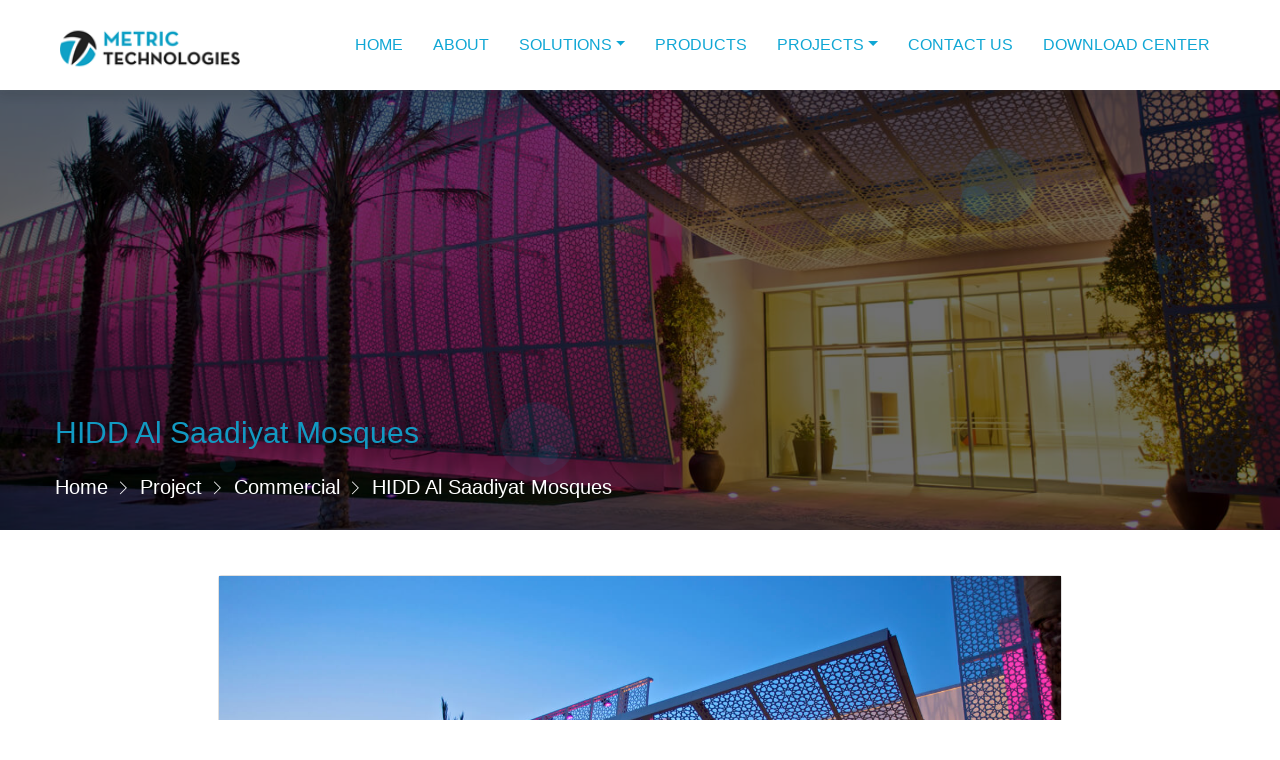

--- FILE ---
content_type: text/html; charset=UTF-8
request_url: https://metric-tec.com/project/hidd-al-saadiyat-mosques/
body_size: 7538
content:
<!doctype html>
<html lang="en">
<head>
   <meta charset="utf-8">
   <meta name="viewport" content="width=device-width, initial-scale=1, shrink-to-fit=no">
   <link rel="shortcut icon" href="https://metric-tec.com/wp-content/themes/metric/assets/img/favicon.png" type="image/x-icon">
   <title>HIDD Al Saadiyat Mosques &#8211; Metric Technologies</title>
<meta name='robots' content='max-image-preview:large' />
<link rel='dns-prefetch' href='//s.w.org' />
		<script type="text/javascript">
			window._wpemojiSettings = {"baseUrl":"https:\/\/s.w.org\/images\/core\/emoji\/13.0.1\/72x72\/","ext":".png","svgUrl":"https:\/\/s.w.org\/images\/core\/emoji\/13.0.1\/svg\/","svgExt":".svg","source":{"concatemoji":"https:\/\/metric-tec.com\/wp-includes\/js\/wp-emoji-release.min.js?ver=5.7.3"}};
			!function(e,a,t){var n,r,o,i=a.createElement("canvas"),p=i.getContext&&i.getContext("2d");function s(e,t){var a=String.fromCharCode;p.clearRect(0,0,i.width,i.height),p.fillText(a.apply(this,e),0,0);e=i.toDataURL();return p.clearRect(0,0,i.width,i.height),p.fillText(a.apply(this,t),0,0),e===i.toDataURL()}function c(e){var t=a.createElement("script");t.src=e,t.defer=t.type="text/javascript",a.getElementsByTagName("head")[0].appendChild(t)}for(o=Array("flag","emoji"),t.supports={everything:!0,everythingExceptFlag:!0},r=0;r<o.length;r++)t.supports[o[r]]=function(e){if(!p||!p.fillText)return!1;switch(p.textBaseline="top",p.font="600 32px Arial",e){case"flag":return s([127987,65039,8205,9895,65039],[127987,65039,8203,9895,65039])?!1:!s([55356,56826,55356,56819],[55356,56826,8203,55356,56819])&&!s([55356,57332,56128,56423,56128,56418,56128,56421,56128,56430,56128,56423,56128,56447],[55356,57332,8203,56128,56423,8203,56128,56418,8203,56128,56421,8203,56128,56430,8203,56128,56423,8203,56128,56447]);case"emoji":return!s([55357,56424,8205,55356,57212],[55357,56424,8203,55356,57212])}return!1}(o[r]),t.supports.everything=t.supports.everything&&t.supports[o[r]],"flag"!==o[r]&&(t.supports.everythingExceptFlag=t.supports.everythingExceptFlag&&t.supports[o[r]]);t.supports.everythingExceptFlag=t.supports.everythingExceptFlag&&!t.supports.flag,t.DOMReady=!1,t.readyCallback=function(){t.DOMReady=!0},t.supports.everything||(n=function(){t.readyCallback()},a.addEventListener?(a.addEventListener("DOMContentLoaded",n,!1),e.addEventListener("load",n,!1)):(e.attachEvent("onload",n),a.attachEvent("onreadystatechange",function(){"complete"===a.readyState&&t.readyCallback()})),(n=t.source||{}).concatemoji?c(n.concatemoji):n.wpemoji&&n.twemoji&&(c(n.twemoji),c(n.wpemoji)))}(window,document,window._wpemojiSettings);
		</script>
		<style type="text/css">
img.wp-smiley,
img.emoji {
	display: inline !important;
	border: none !important;
	box-shadow: none !important;
	height: 1em !important;
	width: 1em !important;
	margin: 0 .07em !important;
	vertical-align: -0.1em !important;
	background: none !important;
	padding: 0 !important;
}
</style>
	<link rel='stylesheet' id='wp-block-library-css'  href='https://metric-tec.com/wp-includes/css/dist/block-library/style.min.css?ver=5.7.3' type='text/css' media='all' />
<link rel='stylesheet' id='contact-form-7-css'  href='https://metric-tec.com/wp-content/plugins/contact-form-7/includes/css/styles.css?ver=5.4' type='text/css' media='all' />
<link rel='stylesheet' id='vcv:assets:front:style-css'  href='https://metric-tec.com/wp-content/plugins/visualcomposer/public/dist/front.bundle.css?ver=35.1' type='text/css' media='all' />
<script type='text/javascript' src='https://metric-tec.com/wp-includes/js/jquery/jquery.min.js?ver=3.5.1' id='jquery-core-js'></script>
<script type='text/javascript' src='https://metric-tec.com/wp-includes/js/jquery/jquery-migrate.min.js?ver=3.3.2' id='jquery-migrate-js'></script>
<link rel="https://api.w.org/" href="https://metric-tec.com/wp-json/" /><link rel="alternate" type="application/json" href="https://metric-tec.com/wp-json/wp/v2/project/310" /><link rel="EditURI" type="application/rsd+xml" title="RSD" href="https://metric-tec.com/xmlrpc.php?rsd" />
<link rel="wlwmanifest" type="application/wlwmanifest+xml" href="https://metric-tec.com/wp-includes/wlwmanifest.xml" /> 
<meta name="generator" content="WordPress 5.7.3" />
<link rel="canonical" href="https://metric-tec.com/project/hidd-al-saadiyat-mosques/" />
<link rel='shortlink' href='https://metric-tec.com/?p=310' />
<link rel="alternate" type="application/json+oembed" href="https://metric-tec.com/wp-json/oembed/1.0/embed?url=https%3A%2F%2Fmetric-tec.com%2Fproject%2Fhidd-al-saadiyat-mosques%2F" />
<link rel="alternate" type="text/xml+oembed" href="https://metric-tec.com/wp-json/oembed/1.0/embed?url=https%3A%2F%2Fmetric-tec.com%2Fproject%2Fhidd-al-saadiyat-mosques%2F&#038;format=xml" />
<meta name="generator" content="Powered by Visual Composer Website Builder - fast and easy-to-use drag and drop visual editor for WordPress."/>
   <link rel="stylesheet" href="https://metric-tec.com/wp-content/themes/metric/assets/css/bootstrap.min.css">
   <link rel="stylesheet" href="https://metric-tec.com/wp-content/themes/metric/assets/css/bootstrap-grid.min.css">
   <link rel="stylesheet" href="https://metric-tec.com/wp-content/themes/metric/assets/css/bootstrap-reboot.min.css">
   <link rel="stylesheet" href="https://metric-tec.com/wp-content/themes/metric/assets/vendors/bootstrap-selector/css/bootstrap-select.min.css">
   <link rel="stylesheet" href="https://metric-tec.com/wp-content/themes/metric/assets/vendors/themify-icon/themify-icons.css">
   <link rel="stylesheet" href="https://metric-tec.com/wp-content/themes/metric/assets/vendors/flaticon/flaticon.css">
   <link rel="stylesheet" href="https://metric-tec.com/wp-content/themes/metric/assets/vendors/animation/animate.css">
   <link rel="stylesheet" href="https://metric-tec.com/wp-content/themes/metric/assets/vendors/owl-carousel/owl.carousel.min.css">
   <link rel="stylesheet" href="https://metric-tec.com/wp-content/themes/metric/assets/vendors/owl-carousel/owl.theme.default.min.css">
   <link rel="stylesheet" href="https://metric-tec.com/wp-content/themes/metric/assets/vendors/magnify-pop/magnific-popup.css">
   <link rel="stylesheet" href="https://metric-tec.com/wp-content/themes/metric/assets/vendors/elagent/style.css">
   <link rel="stylesheet" href="https://metric-tec.com/wp-content/themes/metric/assets/vendors/nice-select/nice-select.css">
   <link rel="stylesheet" href="https://metric-tec.com/wp-content/themes/metric/assets/vendors/scroll/jquery.mCustomScrollbar.min.css">
   <link rel="stylesheet" href="https://metric-tec.com/wp-content/themes/metric/assets/css/icon_style.css">
   <link rel="stylesheet" href="https://metric-tec.com/wp-content/themes/metric/assets/css/stylebb.css">
   <link rel="stylesheet" href="https://metric-tec.com/wp-content/themes/metric/assets/css/popup.css">
   <link rel="stylesheet" href="https://metric-tec.com/wp-content/themes/metric/assets/css/style.css">
   <link rel="stylesheet" href="https://metric-tec.com/wp-content/themes/metric/assets/css/responsive.css">
   <link rel="stylesheet" href="https://metric-tec.com/wp-content/themes/metric/assets/css/preloader.css">
   <link rel="stylesheet" href="https://metric-tec.com/wp-content/themes/metric/assets/css/globel.css">
   <link rel="stylesheet" href="https://www.w3schools.com/w3css/4/w3.css">


   <!-- HTML Meta Tags -->
   <meta name="description" content="Metric Technologies is a Systems Integrator Company. Our dedicated purpose is to provide turnkey technology solutions across all institutional, governmental, commercial and residential vectors. Our solutions span Security, Low-Voltage / ELV, Audio Visual, ICT, IoT and Home Automation Solutions.">

   <!-- Google / Search Engine Tags -->
   <meta itemprop="name" content="Metric Technologies">
   <meta itemprop="description" content="Metric Technologies is a Systems Integrator Company. Our dedicated purpose is to provide turnkey technology solutions across all institutional, governmental, commercial and residential vectors. Our solutions span Security, Low-Voltage / ELV, Audio Visual, ICT, IoT and Home Automation Solutions.">
   <meta itemprop="image" content="https://metric-tec.com/wp-content/themes/metric/assets/img/metatag.jpg">

   <!-- Facebook Meta Tags -->
   <meta property="og:url" content="https://metric-tec.com">
   <meta property="og:type" content="website">
   <meta property="og:title" content="Metric Technologies">
   <meta property="og:description" content="Metric Technologies is a Systems Integrator Company. Our dedicated purpose is to provide turnkey technology solutions across all institutional, governmental, commercial and residential vectors. Our solutions span Security, Low-Voltage / ELV, Audio Visual, ICT, IoT and Home Automation Solutions.">
   <meta property="og:image" content="https://metric-tec.com/wp-content/themes/metric/assets/img/metatag.jpg">

   <!-- Twitter Meta Tags -->
   <meta name="twitter:card" content="summary_large_image">
   <meta name="twitter:title" content="Metric Technologies">
   <meta name="twitter:description" content="Metric Technologies is a Systems Integrator Company. Our dedicated purpose is to provide turnkey technology solutions across all institutional, governmental, commercial and residential vectors. Our solutions span Security, Low-Voltage / ELV, Audio Visual, ICT, IoT and Home Automation Solutions.">
   <meta name="twitter:image" content="https://metric-tec.com/wp-content/themes/metric/assets/img/metatag.jpg">


   <!-- FontAwesome CSS -->
   <link rel="stylesheet" href="https://metric-tec.com/wp-content/themes/metric/assets/css/font-awesome.min.css">
   <!-- Global site tag (gtag.js) - Google Analytics -->
   <script async src="https://www.googletagmanager.com/gtag/js?id=UA-58935252-1"></script>
   <script>
      window.dataLayer = window.dataLayer || [];

      function gtag() {
         dataLayer.push(arguments);
      }
      gtag('js', new Date());

      gtag('config', 'UA-58935252-1');
   </script>
</head>
<body style="overflow-y:hidden;overflow-x
                             :hidden;">
   <!--! PreLoader -->
   <div class="body_wrapper">
      <header>
         <div class="wpr header_menu_fix mob_dpmh_block zindex99">
            <div class="logo_block">
               <div class="logo">
                  <a href="https://metric-tec.com"><img src="https://metric-tec.com/wp-content/uploads/2021/04/cropped-metric-logo.png"></a>
               </div>
            </div>
            <div class="menu_txt_block">
               <div class="txt_content">
                  <div class="col_2">
                     <ul id="menu-main-menu" class="menu_ul" ><li  class="en_lang"><a href="https://metric-tec.com/">Home</a></li>
<li  class="en_lang"><a href="/#about_sect">About</a></li>
<li  class="nav-item dropdown dropdown-main"><a href="#" class="nav-link dropdown-toggle menu-main-new" style="padding: 0px 10px;" data-toggle="dropdown">Solutions</a>
<ul class="dropdown-menu submenu-new-ui dropdown-menu-2" >
	<li  class="sub-menu-new"><a href="https://metric-tec.com/commercial-solutions/" class="dropdown-item">Commercial</a></li>
	<li  class="sub-menu-new"><a href="https://metric-tec.com/home-automation-solutions/" class="dropdown-item">Home Automation</a></li>
</ul>
</li>
<li  class="en_lang"><a href="https://metric-tec.com/products/">Products</a></li>
<li  class="nav-item dropdown dropdown-main"><a href="#" class="nav-link dropdown-toggle menu-main-new" style="padding: 0px 10px;" data-toggle="dropdown">Projects</a>
<ul class="dropdown-menu submenu-new-ui dropdown-menu-2" >
	<li  class="sub-menu-new"><a href="https://metric-tec.com/commercial/" class="dropdown-item">Commercial</a></li>
	<li  class="sub-menu-new"><a href="https://metric-tec.com/home-automation/" class="dropdown-item">Home Automation</a></li>
</ul>
</li>
<li  class="en_lang"><a href="https://metric-tec.com/contact/">Contact Us</a></li>
<li  class="en_lang"><a href="https://metric-tec.com/download-center/">Download Center</a></li>
</ul>                  </div>
               </div>
            </div>
         </div>
         <!--mob header -->
         <div class="mob_dpmh_none wpr menu_fix zindex99 menu_block">
            <div class="mob_top_menu">
               <div class="mob_col_hugbar">
                  <div class="hugbar" id="hugbar">
                     <span></span>
                  </div>
               </div>
               <div class="mob_col_txt"><a href="https://metric-tec.com">
                     <img src="https://metric-tec.com/wp-content/uploads/2021/04/cropped-metric-logo.png"></a>
               </div>
               <div class="mob_col_search ripple ">
                  <i class="ti-mobile ripple"></i>
               </div>
            </div>
            <!-- top left menu -->
            <span class="overlay_bg"></span>
            <div class="top_left_menu_container" style="z-index: 9999;">
               <div class="top_left_menu_container_inside top_left_menu_hid" id="draggable">
                  <div class="drag_area" id="handle"></div>
                  <div class="comlogo_div_block">
                     <div class="logoo_img">
                        <div class="logoimg_border">
                           <a href="https://metric-tec.com">
                              <img src="https://metric-tec.com/wp-content/uploads/2021/04/cropped-metric-logo.png" style="width: 210px;">
                           </a>
                        </div>
                     </div>
                  </div>
                  <div class="menu_container" id="menu_container">
                     <div class="menu_item_single_mob">
                        <a href="https://metric-tec.com" class=""> <!-- active or inactive -->
                              <div class=" menu_head_block ripple">
                           <span class="ti-home mobmenu_iconb"></span>
                           <div class="head_title"> Home</div>
                     </div>
                     </a>
                  </div>
                  <div class="menu_item_single_mob">
                     <a href="https://metric-tec.com#about_sect" class="mob_aboutid">
                        <div class="menu_head_block ripple">
                           <span class="ti-home mobmenu_iconb"></span>
                           <div class="head_title"> About</div>
                        </div>
                     </a>
                  </div>
                  <div class="menu_item_single_mob">
                     <div class="menu_head_block ripple">
                        <span class="ti-comments mobmenu_iconb"></span>
                        <div class="head_title" style="color:#3ab6d4!important;"> Solutions</div>
                     </div>
                     <ul class="sub_menu_mob_nav hide_ul_mob">
                        <li><a href="/commercial-solutions" class="ripple">Commercial</a>
                        </li>
                        <li><a href="/home-automation-solutions" class="ripple">Home Automation</a></li>
                     </ul>
                  </div>
                  <div class="menu_item_single_mob">
                     <a href="/products" class="ripple">
                        <div class="menu_head_block ripple">
                           <span class="ti-package mobmenu_iconb"></span>
                           <div class="head_title"> Products</div>
                        </div>
                     </a>
                  </div>
                  <div class="menu_item_single_mob">
                     <div class="menu_head_block ripple">
                        <span class="ti-comments mobmenu_iconb"></span>
                        <div class="head_title" style="color:#3ab6d4!important;"> Projects</div>
                     </div>
                     <ul class="sub_menu_mob_nav hide_ul_mob">
                        <div class="menu_item_single_mob">
                           <div class="menu_head_block ripple">
                              <div class="head_title" style="color:#3ab6d4!important;"><a href="/commercial/" class="ripple">Commercial</a> </div>
                           </div>
							
                        </div>
                        <div class="menu_item_single_mob">
                           <div class="menu_head_block ripple">
                              <div class="head_title" style="color:#3ab6d4!important;"> <a href="/home-automation/" class="ripple">Home Automation</a></div>
                           </div>
							<!--
                          <ul class="sub_menu_mob_nav hide_ul_mob">
                              <li><a href="/home-automation/" class="ripple">Reference Projects</a></li>
                              <li><a href="/home-automation-projects" class="ripple">List of Projects</a></li>

                           </ul>-->
                        </div>
                     </ul>
                  </div>
                  <div class="menu_item_single_mob">
                     <a href="/contact" class="ripple">
                        <div class="menu_head_block ripple">
                           <span class="ti-email mobmenu_iconb"></span>
                           <div class="head_title"> Contact</div>
                        </div>
                     </a>
                  </div>
                  <div class="menu_item_single_mob">
                     <a href="/download-center" class="ripple">
                        <div class="menu_head_block ripple">
                           <span class="ti-download mobmenu_iconb"></span>
                           <div class="head_title"> Download Center</div>
                        </div>
                     </a>
                  </div>
               </div>
            </div>
         </div>
         <!--! top left menu -->
   </div>
   <!--mob header -->
   </header>
<style>
    .project-title {
        padding-top: 40px;
    }
.project-detail-sec {
    position: relative;
}
    .breadcrumb_area_two {
    background-image: url(../img/17545.png);
    background-size: 100%;
    background-repeat: no-repeat;
    position: relative;
    background-position: center;
    padding: 400px 0px 1px;
    z-index: 1;
}

.breadcrumb_area_two::before {
    content: "";
    display: block; /* or inline-block, depending on your needs */
    width: 100%;
    height: 100%;
    background: #0000008f;
    position: absolute; /* If you want it to overlay */
    top: 0;
    left: 0;
    z-index: -1; /* Send it behind the content */
}

.post-navigation {
    display: flex;
    justify-content: space-between;
    position: absolute;
    width: 100%;
    top: calc(50% - 26px);
    padding: 0px 20px;
    z-index: 99999;
}

.nav-previous {
    height: 28px;
    width: 46px;
    
}

.nav-next {
    height: 28px;
    width: 46px;
}
.post-navigation a {
    font-size:0px;
    display: block;
    height: 28px;
} 
.post-navigation i {
    width: 44px;
    height: 28px;

    display: block;
    background-size: cover;
    background-image: url(https://metric-tec.com/wp-content/uploads/2024/11/nav-icons.png);
}
.icon-right {
    
    transform: scaleX(-1);
    transform-origin: center;
}
.breadcrumb_content_two .breadcrumb li + li:after {
    
    top: 6px !important;
    
}

 .breadcrumb_content_two .breadcrumb li, .breadcrumb_content_two .breadcrumb * {
        color: #fff !important;
        
    }

/* Responsive adjustments */
@media (max-width: 768px) {
    .breadcrumb_area_two { 
        background-size: cover;
    }

    .post-navigation {
        margin-top:30px;
        position: relative;
    }
}

    
</style>




<section class="breadcrumb_area_two cms-editable" style="background-image:url(https://metric-tec.com/wp-content/uploads/2021/05/manarat-al-saadyat-1.jpeg) !important;"
    id="p1">
    <ul class="list-unstyled bubble">
        <li></li>
        <li></li>
        <li></li>
        <li></li>
        <li></li>
        <li></li>
        <li></li>
        <li></li>
    </ul>
    <div class="container">
        <div class="breadcrumb_content_two">
           <h2 class="main_color">HIDD Al Saadiyat Mosques</h2>
            <ol class="breadcrumb p-l-0">
                <li><a href="https://metric-tec.com">Home</a></li>
                <li>Project</li>
                                            <li>
                                <a href="https://metric-tec.com/project_cat/commercial/">
                                    Commercial                                </a>
                            </li>
                                            <li class="active">HIDD Al Saadiyat Mosques</li>
            </ol>
        </div>
    </div>
</section>

<section class="project-detail-sec">
 <div class="row">
		 <div class="col-sm-2">
			 
		 </div>
		 <div class="col-sm-8">
			 
			<div class="card mt-5" >
				<div style="position: relative;">
					<div class="bg" style="background-image: url(https://metric-tec.com/wp-content/uploads/2021/05/manarat-al-saadyat-1.jpeg)">
						
					</div> 
					<div class="overlay" style="background-image: url(https://metric-tec.com/wp-content/uploads/2025/02/overlay.png)">
						
					</div>
				</div>
				<style>
        .bg {
            width: 100%;
            min-height: 500px;
            background-size: cover;
            position: relative;
        }

        .overlay {
            top: 0px;
            width: 100%;
            min-height: 500px;
            background-size: cover;
            position: absolute;
            z-index: 900;
        }
    </style>
			<!-- <img class="card-img-top" style="    height: auto;" src="https://metric-tec.com/wp-content/uploads/2021/05/manarat-al-saadyat-1.jpeg" --!>
			  <div class="card-body">
				<h3 class="card-title">HIDD Al Saadiyat Mosques</h3>
				<p class="card-text">
				 <div class="project-details">
					 
                    <h6>Project Details</h6>
                    <p><strong>Clients:</strong>MCM Group</p>
                    <p><strong>Consultant:</strong>BEAD Architects & Engineers</p>
                   
                    <p><strong>Main Contractor:</strong>SDIC / LEAD</p>
                </div> 
				 </p>
				<h3>Scope</h3>
                              
                    				 <span class="badge badge-secondary">AV</span>
                   
                                  
                			  </div>
			</div>
		 </div>
		 <div class="col-sm-2">
			 
		 </div>
	 </div>
    <div class="post-navigation">

        <div class="nav-previous">
            <a href="https://metric-tec.com/project/al-falah-community/" rel="prev">  Previous</a>        </div>
        <div class="nav-next">
            <a href="https://metric-tec.com/project/mens-spa-1847/" rel="next">Next "></i></a>        </div>
    </div>

</section>


<style>
   .list-unstyled a {
      font-weight: 400;
      font-size: 14px;
   }

   .list-unstyled li {
      margin-bottom: 15px;
      width: 100%;
      margin-right: 25px;
      float: left;
      font: 400 16px/34px "Roboto", sans-serif;
      color: #777777;
   }
</style>
<footer>
            <div class="pos_footer_area footeronebb">
               <div class="container">
                  <div class="row">
                     <div class="col-md-3 footer_div">
                                                <div id="header-widget-area" class="chw-widget-area widget-area" role="complementary">
                           <div><h3 class="w_color mb_20">Quick Links</h3><nav class="menu-quick-links-container" aria-label="Quick Links"><ul id="menu-quick-links" class="list-unstyled f_list" ><li id="menu-item-158" class="menu-item menu-item-type-post_type menu-item-object-page menu-item-home menu-item-158"><a href="https://metric-tec.com/">Home</a></li>
<li id="menu-item-159" class="menu-item menu-item-type-custom menu-item-object-custom menu-item-159"><a href="/#about_sect">About</a></li>
<li id="menu-item-120" class="menu-item menu-item-type-post_type menu-item-object-page menu-item-120"><a href="https://metric-tec.com/products/">Products</a></li>
<li id="menu-item-119" class="menu-item menu-item-type-post_type menu-item-object-page menu-item-119"><a href="https://metric-tec.com/contact/">Contact</a></li>
<li id="menu-item-431" class="menu-item menu-item-type-post_type menu-item-object-page menu-item-431"><a href="https://metric-tec.com/download-center/">Download Center</a></li>
<li><a download href="https://metric-tec.com/wp-content/uploads/2023/10/Company-Profile-Revision-5.-1.pdf" target="_blank"><i class="fa fa-file-pdf-o"></i>&nbsp;&nbsp;Company Profile</a></li><li><a download href="https://metric-tec.com/wp-content/uploads/2023/10/Pre-Qualification-Oct-2023-1.pdf" target="_blank"><i class="fa fa-file-pdf-o"></i>&nbsp;&nbsp;Pre-Qualification</a></li></ul></nav></div>                           </div>
                                             </div>
                     <div class="col-md-3 footer_div">
                                                <div id="header-widget-area" class="chw-widget-area widget-area" role="complementary">
                           <div><h3 class="w_color mb_20">Solutions</h3><nav class="menu-solutions-menu-container" aria-label="Solutions"><ul id="menu-solutions-menu" class="list-unstyled f_list" ><li id="menu-item-434" class="menu-item menu-item-type-custom menu-item-object-custom menu-item-434"><a href="/commercial-solutions/#security">Security</a></li>
<li id="menu-item-435" class="menu-item menu-item-type-custom menu-item-object-custom menu-item-435"><a href="/commercial-solutions/#elv">ELV</a></li>
<li id="menu-item-436" class="menu-item menu-item-type-custom menu-item-object-custom menu-item-436"><a href="/commercial-solutions/#av">AV</a></li>
<li id="menu-item-437" class="menu-item menu-item-type-custom menu-item-object-custom menu-item-437"><a href="/commercial-solutions/#ict">ICT</a></li>
<li id="menu-item-438" class="menu-item menu-item-type-custom menu-item-object-custom menu-item-438"><a href="/commercial-solutions/#smart-cities">Smart Cities</a></li>
<li id="menu-item-439" class="menu-item menu-item-type-post_type menu-item-object-page menu-item-439"><a href="https://metric-tec.com/home-automation-solutions/">Home Automation</a></li>
</ul></nav></div>                           </div>
                                             </div>
                     <div class="col-md-3 footer_div">
                                                   <div id="header-widget-area" class="chw-widget-area widget-area" role="complementary">
                           <div><h3 class="w_color mb_20">Projects</h3><nav class="menu-projects-menu-container" aria-label="Projects"><ul id="menu-projects-menu" class="list-unstyled f_list" ><li id="menu-item-130" class="menu-item menu-item-type-post_type menu-item-object-page menu-item-130"><a href="https://metric-tec.com/commercial-reference-projects/">Commercial &#8211; Reference Projects</a></li>
<li id="menu-item-129" class="menu-item menu-item-type-post_type menu-item-object-page menu-item-129"><a href="https://metric-tec.com/commercial-projects/">Commercial &#8211; List of Projects</a></li>
<li id="menu-item-127" class="menu-item menu-item-type-post_type menu-item-object-page menu-item-127"><a href="https://metric-tec.com/home-automation-reference-projects/">Home Automation &#8211; Reference Projects</a></li>
<li id="menu-item-128" class="menu-item menu-item-type-post_type menu-item-object-page menu-item-128"><a href="https://metric-tec.com/home-automation-projects/">Home Automation &#8211; List of Projects</a></li>
</ul></nav></div>                           </div>
                                             </div>
                     <div class="col-md-3 footer_div">
                                                      <div id="header-widget-area" class="chw-widget-area widget-area" role="complementary">
                              <div><h3 class="w_color mb_20">Policies</h3><nav class="menu-policies-menu-container" aria-label="Policies"><ul id="menu-policies-menu" class="list-unstyled f_list" ><li id="menu-item-126" class="menu-item menu-item-type-post_type menu-item-object-page menu-item-126"><a href="https://metric-tec.com/terms-and-conditions/">Terms and Conditions</a></li>
<li id="menu-item-125" class="menu-item menu-item-type-post_type menu-item-object-page menu-item-125"><a href="https://metric-tec.com/privacy-policy/">Privacy Policy</a></li>
</ul></nav></div>                              </div>
                                             </div>
                   </div>
                   <div class="row">
                     <div class="f_widget dark_widget about-widget" style="width:100%!important;">
                       <div class="footer-menu col-md-12 footer_div" style="text-align:center;display:block!important;">
                                                                                 <ul>
                              <li>
                                  <a href="https://www.instagram.com/metrictechnologies/?hl=da" target="_blank" ><img src="https://metric-tec.com/wp-content/themes/metric/assets/img/social/instagramicon.png"></a>
                                  <a href="https://www.linkedin.com/company/metric-technologies/" target="_blank" ><img src="https://metric-tec.com/wp-content/themes/metric/assets/img/social/linkedinicon.png"></a>
                              </li>
                           </ul>
                                                  </div>
                     </div>
                   </div>
               </div>
            </div>
            <div class="footer_area h_footer_dark security_footer_area footertwobb">
               <div class="container">
                  <div class="row">
                     <div class="col-md-12">
                        <div class="f_widget dark_widget company_widget" style="text-align:center;">
                                                               <div id="header-widget-area" class="chw-widget-area widget-area" role="complementary">
                                 <div><div class="textwidget custom-html-widget">© 2021 Metric Technologies. All rights reserved. Powered by <a href="https://www.roshnitechnologies.com/" target="_blank" rel="noopener">Roshni Technologies</a></div></div>                                 </div>
                                                   </div>
                     </div>
                  </div>
               </div>
            </div>
         </footer>
      </div>

      <!-- jQuery first, then Popper.js, then Bootstrap JS -->
      <script src="https://metric-tec.com/wp-content/themes/metric/assets/js/jquery-3.2.1.min.js"></script>
      <script src="https://metric-tec.com/wp-content/themes/metric/assets/js/propper.js"></script>
      <script src="https://metric-tec.com/wp-content/themes/metric/assets/js/bootstrap.min.js"></script>
      <script src="https://metric-tec.com/wp-content/themes/metric/assets/vendors/bootstrap-selector/js/bootstrap-select.min.js"></script>
      <script src="https://metric-tec.com/wp-content/themes/metric/assets/vendors/wow/wow.min.js"></script>
      <script src="https://metric-tec.com/wp-content/themes/metric/assets/vendors/sckroller/jquery.parallax-scroll.js"></script>
      <script src="https://metric-tec.com/wp-content/themes/metric/assets/vendors/owl-carousel/owl.carousel.min.js"></script>
      <script src="https://metric-tec.com/wp-content/themes/metric/assets/vendors/nice-select/jquery.nice-select.min.js"></script>
      <script src="https://metric-tec.com/wp-content/themes/metric/assets/vendors/imagesloaded/imagesloaded.pkgd.min.js"></script>
      <script src="https://metric-tec.com/wp-content/themes/metric/assets/vendors/isotope/isotope-min.js"></script>
      <script src="https://metric-tec.com/wp-content/themes/metric/assets/vendors/magnify-pop/jquery.magnific-popup.min.js"></script>
      <script src="https://metric-tec.com/wp-content/themes/metric/assets/vendors/scroll/jquery.mCustomScrollbar.concat.min.js"></script>
      <script src="https://metric-tec.com/wp-content/themes/metric/assets/vendors/counterup/jquery.counterup.min.js"></script>
      <script src="https://metric-tec.com/wp-content/themes/metric/assets/vendors/counterup/jquery.waypoints.min.js"></script>
      <script src="https://metric-tec.com/wp-content/themes/metric/assets/vendors/counterup/appear.js"></script>
      <script src="https://metric-tec.com/wp-content/themes/metric/assets/vendors/circle-progress/circle-progress.js"></script>
      <script src="https://metric-tec.com/wp-content/themes/metric/assets/js/plugins.js"></script>
      <script src="https://metric-tec.com/wp-content/themes/metric/assets/js/main.js"></script>
      <script src="https://metric-tec.com/wp-content/themes/metric/assets/js/coustom_js.js"></script>
      <script src="https://metric-tec.com/wp-content/themes/metric/assets/js/jquery-ui.min.js"></script>
      <script src="https://metric-tec.com/wp-content/themes/metric/assets/js/jquery.ui.touch-punch.min.js"></script>
      <script src="https://metric-tec.com/wp-content/themes/metric/assets/js/jquery.validate.min.js"></script>
      <script src="https://metric-tec.com/wp-content/themes/metric/assets/js/contact.js"></script>
      <script type='text/javascript' src='https://metric-tec.com/wp-content/plugins/visualcomposer/public/dist/front.bundle.js?ver=35.1' id='vcv:assets:front:script-js'></script>
<script type='text/javascript' src='https://metric-tec.com/wp-content/plugins/visualcomposer/public/dist/runtime.bundle.js?ver=35.1' id='vcv:assets:runtime:script-js'></script>
<script type='text/javascript' src='https://metric-tec.com/wp-includes/js/dist/vendor/wp-polyfill.min.js?ver=7.4.4' id='wp-polyfill-js'></script>
<script type='text/javascript' id='wp-polyfill-js-after'>
( 'fetch' in window ) || document.write( '<script src="https://metric-tec.com/wp-includes/js/dist/vendor/wp-polyfill-fetch.min.js?ver=3.0.0"></scr' + 'ipt>' );( document.contains ) || document.write( '<script src="https://metric-tec.com/wp-includes/js/dist/vendor/wp-polyfill-node-contains.min.js?ver=3.42.0"></scr' + 'ipt>' );( window.DOMRect ) || document.write( '<script src="https://metric-tec.com/wp-includes/js/dist/vendor/wp-polyfill-dom-rect.min.js?ver=3.42.0"></scr' + 'ipt>' );( window.URL && window.URL.prototype && window.URLSearchParams ) || document.write( '<script src="https://metric-tec.com/wp-includes/js/dist/vendor/wp-polyfill-url.min.js?ver=3.6.4"></scr' + 'ipt>' );( window.FormData && window.FormData.prototype.keys ) || document.write( '<script src="https://metric-tec.com/wp-includes/js/dist/vendor/wp-polyfill-formdata.min.js?ver=3.0.12"></scr' + 'ipt>' );( Element.prototype.matches && Element.prototype.closest ) || document.write( '<script src="https://metric-tec.com/wp-includes/js/dist/vendor/wp-polyfill-element-closest.min.js?ver=2.0.2"></scr' + 'ipt>' );( 'objectFit' in document.documentElement.style ) || document.write( '<script src="https://metric-tec.com/wp-includes/js/dist/vendor/wp-polyfill-object-fit.min.js?ver=2.3.4"></scr' + 'ipt>' );
</script>
<script type='text/javascript' src='https://metric-tec.com/wp-includes/js/dist/hooks.min.js?ver=d0188aa6c336f8bb426fe5318b7f5b72' id='wp-hooks-js'></script>
<script type='text/javascript' src='https://metric-tec.com/wp-includes/js/dist/i18n.min.js?ver=6ae7d829c963a7d8856558f3f9b32b43' id='wp-i18n-js'></script>
<script type='text/javascript' id='wp-i18n-js-after'>
wp.i18n.setLocaleData( { 'text direction\u0004ltr': [ 'ltr' ] } );
</script>
<script type='text/javascript' src='https://metric-tec.com/wp-includes/js/dist/vendor/lodash.min.js?ver=4.17.21' id='lodash-js'></script>
<script type='text/javascript' id='lodash-js-after'>
window.lodash = _.noConflict();
</script>
<script type='text/javascript' src='https://metric-tec.com/wp-includes/js/dist/url.min.js?ver=b2a17503b1ff42b789ce34b159a311cf' id='wp-url-js'></script>
<script type='text/javascript' id='wp-api-fetch-js-translations'>
( function( domain, translations ) {
	var localeData = translations.locale_data[ domain ] || translations.locale_data.messages;
	localeData[""].domain = domain;
	wp.i18n.setLocaleData( localeData, domain );
} )( "default", { "locale_data": { "messages": { "": {} } } } );
</script>
<script type='text/javascript' src='https://metric-tec.com/wp-includes/js/dist/api-fetch.min.js?ver=25cbf3644d200bdc5cab50e7966b5b03' id='wp-api-fetch-js'></script>
<script type='text/javascript' id='wp-api-fetch-js-after'>
wp.apiFetch.use( wp.apiFetch.createRootURLMiddleware( "https://metric-tec.com/wp-json/" ) );
wp.apiFetch.nonceMiddleware = wp.apiFetch.createNonceMiddleware( "ceda2ec1a4" );
wp.apiFetch.use( wp.apiFetch.nonceMiddleware );
wp.apiFetch.use( wp.apiFetch.mediaUploadMiddleware );
wp.apiFetch.nonceEndpoint = "https://metric-tec.com/wp-admin/admin-ajax.php?action=rest-nonce";
</script>
<script type='text/javascript' id='contact-form-7-js-extra'>
/* <![CDATA[ */
var wpcf7 = [];
/* ]]> */
</script>
<script type='text/javascript' src='https://metric-tec.com/wp-content/plugins/contact-form-7/includes/js/index.js?ver=5.4' id='contact-form-7-js'></script>
<script type='text/javascript' src='https://metric-tec.com/wp-includes/js/wp-embed.min.js?ver=5.7.3' id='wp-embed-js'></script>
   </body>
</html>




--- FILE ---
content_type: text/css
request_url: https://metric-tec.com/wp-content/themes/metric/assets/css/icon_style.css
body_size: 360
content:
.eicon{
 background: url("../images/e_icons.svg");
 background-size: 90px 485px;
 
 	opacity: 0.5;
	transition-property: opacity;
	transition: opacity 0.5s;
	-moz-transition:opacity  0.5s;
	-webkit-transition:opacity  0.5s;
	-o-transition:opacity  0.5;
	-ms-transition: opacity 0.5s;
}
.sub_menu ul li:hover span{ opacity: 1;}

.eicon_1{ background-position: -6px -23px;}
.sub_menu ul li:hover .eicon_1{background-position: -44px -23px;}

.eicon_2{ background-position: -6px -74px;}
.sub_menu ul li:hover .eicon_2{background-position: -44px -74px;}

.eicon_3{ background-position: -6px -125px;}
.sub_menu ul li:hover .eicon_3{background-position: -47px -128px;}

.eicon_4{ background-position: -6px -180px;}
.sub_menu ul li:hover .eicon_4{background-position: -49px -180px;}

.eicon_5{ background-position: -5px -219px;}
.sub_menu ul li:hover .eicon_5{background-position: -52px -221px;}

.eicon_6{ background-position: 0px -262px;}
.sub_menu ul li:hover .eicon_6{background-position:-49px -262px;}

.eicon_7{ background-position: -3px -310px;}
.sub_menu ul li:hover .eicon_7{background-position:-48px -310px;}

.eicon_8{ background-position: -3px -362px;}
.sub_menu ul li:hover .eicon_8{background-position:-52px -363px;}


.eicon_9{ background-position: -4px -441px;}
.sub_menu ul li:hover .eicon_9{background-position:-50px -441px;}

.eicon_10{ background-position:-3px -403px}
.sub_menu ul li:hover .eicon_10{background-position:-50px -403px;}

--- FILE ---
content_type: text/css
request_url: https://metric-tec.com/wp-content/themes/metric/assets/css/stylebb.css
body_size: 12113
content:
@charset "utf-8";
/* CSS Document */

*::-webkit-scrollbar,
*::-webkit-scrollbar-thumb {
  width: 12px;
  border-radius: 13px;
  background-clip: padding-box;
  border: 2px solid transparent;
}

*::-webkit-scrollbar-thumb {
  box-shadow: inset 0 0 0 10px;
}

/*--------------*/
.mobmenu_iconb{
    font-size: 20px;
    margin: 18px 14px;
    color: #00bceb;
}
.menu_item_single_mob{
    width: 100%;
    float: left;
}
.top_clearfix{
    height:40px;
    width: 100%;
    float: left;
}
.zindex99{
	z-index: 99;
}

.icon_bg{
	background: url("../images/icons.svg");
}
.icon_women{
	background-position: -6px -126px;
	background-size: 169px;
}
.icon_men{
	background-position: -65px -126px;
	background-size: 169px;
}
.icon_kid{
	background-position: -117px -126px;
	background-size: 169px;
}

.wpr{
	float: left;
	width: 100%;
}

.logo_block{
	float: left;
	width: 150px;
	display: inline-block;
	/*margin: auto;*/
}
.menu_txt_block{
	float: left;
    position: relative;
	width: calc(100% - 150px);
	display: inline-block;

}
.menu_user_login{
	float: left;
	width: 10%;
	display: inline-block;
}

.logo{
	width: 180px;
    height: 50px;
    padding: 1px 0;

}
.logo_block img{
	width: 100%;
}

.txt_content{
    float: left;
    height: 50px;
    width: 100%;
	padding: 0px ;
}

.txt_content .col_1{
	width: auto;
    height: 40px;
	float: right;
}
.txt_search{
	width: 80%;
	float: left;
	height: 40px;
	border: solid 1px #292929;
	padding: 5px;
	color: #888;
	font-size: 16px;
	border-radius: 2px 0px 0px 2px;
}
.txt_search:focus{
	border: solid 1px #4898e7;
	border-radius: 2px 0px 0px 2px;
}
.btn_search{
	width: 20%;
	float: left;
	background: #000;
	color: #fff;
	border: solid 1px #292929;
	height: 40px;
	/*border-radius: 0px 2px 2px 0px;*/


}

.menu_user_login_div{
	float: right;
	padding-top: 30px;
	padding-right: 50px;

}
.menu_user_login_div span{
	height: 40px;
	width: 40px;
	border-radius: 50%;
	border: solid 1px #000;
	font-size: 25px;
	display: inline-block;
	background-color: #080707;
	text-align: center;
	line-height: 36px;
	color: #fff;

}
.dropdown_menu:hover .sub_menu {
	opacity: 1;
	visibility: visible;
    z-index: 9999;
	transform: scaleY(1);

	margin-top: 0px;

	transition: 0.3s;
	-moz-transition: 0.3s;
	-webkit-transition: 0.3s;
	-o-transition: 0.3s;
	-ms-transition: 0.3s;


}

.sub_menu{
	position: absolute;
    background-color: #32a8d6;
    color: #fff;
    font-size: 12px;
   /* border: solid 1px #009145;*/
	box-shadow: 0px 5px 6px 0px rgba(0, 0, 0, 0.27);
	border-radius: 0px;
	max-width: 200px;
	margin-left: 0px;
	/*display: none;*/
	visibility: hidden;
	opacity: 0;

	margin-top: 25px;

	transform-origin:80% 0%;
	transform: scaleY(1.05);

	transition: 0.5s;
	-moz-transition: 0.5s;
	-webkit-transition: 0.5s;
	-o-transition: 0.5;
	-ms-transition: 0.5s;
}
.sub_menu ul li {
	    margin-left: 0px !important;
}

.slider-carousel{
	margin-top: -1px;
}

.slider-carousel .owl-theme .owl-nav.disabled+.owl-dots {
    margin-top: -30px;
    position: relative;
}
.bannervideo {
    width:100%;
    height:100vh;
    object-fit:cover;
    border-bottom: 0px solid #f6861f;
}
   .videosize {
    background-position: 50% 0px;
    padding: 0;
    text-align: center;
    background-position: center center;
    background-size: cover;
    position:relative;
}
.sub_menu ul{
	list-style: none;
	padding: 0px 0;
	float: left;
	width: 100%;

}
.sub_menu ul li{
	border-bottom: 1px solid;
	padding: 0;
	float: left;
	width: 100%;
	min-height: 40px

}

.sub_menu ul a{
	    padding: 0px 10px;
    line-height: 33px;
	color: #009145;
	float: left;
	width: 100%;
}


.sub_menu .sub_menu_head{
	padding: 10px;
	text-align: center;
}

.sub_menu ul li span{
	width: 40px;
	height: 40px;
	display: inline-block;
	border-radius: 50%;
	background-color: #e0e0e0;
	color: #fff;
	vertical-align: middle;
	margin: 5px 10px 5px;
	text-align: center;
}
.sub_menu ul li a{
	color: #fff;
	line-height: 1.4em;
	font-size: 14px;
}
.sub_menu ul li:hover{
	background-color: #221f20;
}
.sub_menu ul li a:hover{
	background-color: #221f20;
}
.sub_menu .sub_menu_head{
	padding: 12px 0px;
	float: left;
	width: 100%;
}
.icon_block{
	margin-top: 10px;
	width: 50px;
	height: 50px;
	display: inline-block;
	border-radius: 50%;
	background-color: #e4e4e4;
}

.slider_banner{
	background-image: linear-gradient(to bottom right,#53ebc8,#4264fb);
	height: 600px;
}


.hugbar{
	/*position: absolute;*/
	left: 10px;
	top: 20px;
	padding: 15px 0px;
	}
.hugbar span{
	height: 2px;
	width: 25px;
	background-color: #00bceb;
	display: inline-block;
	position: absolute;
}
.hugbar span::after{
	content: '';
	height: 2px;
	width: 25px;
	background-color: #00bceb;
	display: inline-block;
	position: absolute;
	top:6px;
}
.hugbar span::before{
	content: '';
	height: 2px;
	width: 25px;
	background-color: #00bceb;
	display: inline-block;
	position: absolute;
	top:-6px;
}


.product_section{
	padding: 50px 15px;
	width: 100%;
	float: left;

}
.txt_center{
	text-align: center;
}
.section_title{
	/*text-align: center;*/
	display: inline-block;
	background-color: #000;
	border: solid 1px #c6c6c6;



}
.section_title h4{
	font-size: 25px;
	font-weight:400;
	color: #3ffff5;
	padding: 0px 10px;
	text-transform: uppercase;
}
.section_title h4 span{
	font-weight: 600;
	color: #fff;
}
.section_title::after{
	content: '';
	width: 100%;
	height:2px;
	background-color:#555;
	display: block;
	background-image: linear-gradient(to bottom right,#53ebc8,#4264fb);
}
.section_title::before{
	content: '';
	width: 100%;
	height:2px;
	background-color:#555;
	display: block;
	background-image: linear-gradient(to bottom right,#ff3232,#00ff66);
}
.section_bg{
	background-color: #f1f1f1;
	background: url('../images/bgline.svg');
	background-size: 60px;
	background-position: 0px 13px;
	border-top:solid 1px #eee;
	background-attachment: fixed;
}
.section_bg1{
	background-color: #f1f1f1;
  /*  box-shadow: 0 0 10px 2px rgba(0, 0, 0, 0.28);
    border-top: solid 1px #b9b9b9;
    border-bottom: solid 1px #b9b9b9;*/
}
.product_item .img_block img {
    border-radius: 5px 5px 0 0;
        cursor: context-menu;
}

.product_item{
	/*border: solid 1px #dcdcdc;*/
    border-radius:5px;
	margin: 25px 0px 25px 0px;
	transition: 0.2s;
	-moz-transition: 0.2s;
	-webkit-transition: 0.2s;
	-o-transition: 0.2s;
	-ms-transition: 0.2s;
	background-color: #fff;
	width: 100%;
	    cursor: context-menu;

}

.product_item .img_block{
position: relative;
overflow: hidden;

}
.product_item img{
	width: 100%;
}
.product_item .title_block{
	padding: 10px 10px;

}
.title_height{
	height: auto;
	display: flex;
        padding-bottom: 5px;
}
.product_item .title_block p{
    font-size: 14px;
    color: #888;
}
.product_item .title_block h4{
	font-size: 15px;
	font-weight: 500;
	text-align: left;
	/*margin: auto;*/
}
.product_item .title_block .price_block{
	display: flex;
	margin: 10px 0px;
}
.product_item .title_block .price_block span{
	flex: 1;
	text-align: center;
}
.product_item .title_block .price_block span:nth-child(1){
	font-weight: 600;
	font-size: 14px;
	color:#333;

}
.product_item .title_block .price_block span:nth-child(2){
	font-weight: 400;
	font-size: 14px;
	color: #de5555;
	text-decoration: line-through;
}
.product_item .title_block .price_block span:nth-child(3){
	font-weight: 400;
	font-size: 14px;
	color: #158800;
	border: solid 1px #158800;
	text-align: center;
	max-width: 70px;
}
.product_item:hover{
	border: solid 1px #dcdcdc;
	box-shadow: 0 4px 10px 0px rgba(29, 29, 29, 0.16), 0 0 5px 0px rgba(255, 251, 251, 0.08);



	-ms-transform: scale(1, 1); /* IE 9 */
    -webkit-transform: scale(1, 1); /* Safari */
    transform: scale(1.04, 1.04);
}


.product_item .product_size{
	background-color: rgba(0, 0, 0, 0.48);
    position: absolute;
    width: 100%;
    float: left;
    padding: 5px;
    bottom: -50px;

     transition: 0.5s;
	-moz-transition: 0.5s;
	-webkit-transition: 0.5s;
	-o-transition: 0.5s;
	-ms-transition: 0.5s;

}
.product_item:hover .product_size{
/*bottom: 0px; */
}


.product_item .product_size ul{
	display: flex;
	list-style: none;
}
.product_item .product_size ul li{
	font-size: 11px;
	width: 32px;
	height: 32px;
	border-radius: 50%;
	border: solid .7px #00ffc4;
	text-align: center;
	line-height: 25px;
	margin-right: 5px;
	background-color: #fff;
	padding: 2px;
	overflow: hidden;
	float: left;
}


.product_carousel .owl-theme .owl-nav {
	position: absolute;
	top: 45%;
	float: left;
	width: 100%;
}
.product_carousel .owl-theme .owl-nav .owl-prev {
    font-size: 40px;
    color: #050505;
    background-color: #fff;
    border: solid 1px #dedede;
    border-radius: 0;
    margin: 0px;
    width: 40px;
    height: 70px;
    left: 0px;
    position: inherit;
    box-shadow: 0px 0px 2px 2px rgba(0, 0, 0, 0.12);

}
.product_carousel .owl-theme .owl-nav .owl-next {
font-size: 40px;
color: #050505;
background-color: #fff;
border:solid 1px #dedede;
border-radius: 0;
margin: 0px;
width: 40px;
height: 70px;
right: 0px;
position: inherit;
 box-shadow: 0px 0px 2px 2px rgba(0, 0, 0, 0.12);


}
.product_carousel .owl-theme .owl-nav .owl-prev span{
	position: absolute;
	margin-top:-35px;
	margin-left: -5px;
}
.product_carousel .owl-theme .owl-nav .owl-next span{
	position: absolute;
	margin-top:-35px;
	margin-left:  -5px;
}
/*--mob menu bar responcive--*/
.mob_top_menu{
	display: flex;
	padding: 2px 0px;
}
.mob_col_hugbar{
	flex:1;
	max-width: 40px;
	margin:auto;
    /*position: absolute;*/
	/*display: none;*/
}
.mob_col_txt{
	flex: 1;
	width:100%;
	padding:4px;
    text-align: center;
}
.mob_col_txt img{
	width: 100px;
	margin-left: 0px;
}
.mob_col_search{
	color: #00bceb;
	flex:1;
	max-width: 25px;
	float: right;
	text-align: center;
	margin:auto;

}
.mob_col_search.desktop{
	top: 14px;
	right: 25px;
	position: fixed;
	z-index: 9999;
}
.txt_div_show{
	width: 100%;
	right: 0px !important;

	transform: scaleX(1) !important;
}
#mob_search_block{
	right: -100%;
	    background-color: #fff;
    background-image: none;
    padding: 0px 20px;
	transform-origin: 0% 60%;
	transform: scaleX(0);
	 transition: 0.2s;
	-moz-transition: 0.2s;
	-webkit-transition: 0.2s;
	-o-transition: 0.2s;
	-ms-transition: 0.2s;
}
.mob_top_search_txt{
	width: 100%;
	float: right;
    border: 0;
    background-color: #fff;
	color: #656565;


}

.brand_img{
	padding: 10px;
	display: flex;
	margin:0px;

	max-height: 200px;
	-webkit-filter: grayscale(100%); /* Safari 6.0 - 9.0 */
    filter: grayscale(100%);

	 transition: 0.2s;
	-moz-transition: 0.2s;
	-webkit-transition: 0.2s;
	-o-transition: 0.2s;
	-ms-transition: 0.2s;
}
.brand_img img{
	margin:auto;
    /*border: 1px solid #00bceb;*/
	max-width: 200px;
    border-radius: 6px;
    padding: 5px 10px;
    /*box-shadow: 0 4px 10px 0px rgba(29, 29, 29, 0.16), 0 0 5px 0px rgba(255, 251, 251, 0.08);*/


}
.brand_img:hover{
	-webkit-filter: grayscale(0%); /* Safari 6.0 - 9.0 */
    filter: grayscale(0%);

	transform: scale(1.09,1.09);

	 transition: 0.5s;
	-moz-transition: 0.5s;
	-webkit-transition: 0.5s;
	-o-transition: 0.5s;
	-ms-transition: 0.5s;
}

.brand-carousel{
	padding: 20px 40px 35px;
}
.brand_title{
	text-align: center;
    font-size: 20px;
    font-weight: 600;
    color: #0d274d;
}
.brand-carousel .comlogo_image{
    width: 100%;
    float: left;
    display: flex;
    justify-content: center;
}
.brand-carousel .comlogo_image img{
    width: 140px;float: left;
}

.overlay_bg{
	position: fixed;
	top: 0;
	bottom: 0;
	left: 0;
	right: 0;
	background-color: rgba(0, 0, 0, 0.69);

	opacity: 0;
	visibility: hidden;

	transition: 0.25s;
	-moz-transition: 0.25s;
	-webkit-transition: 0.25s;
	-o-transition: 0.25s;
	-ms-transition: 0.25s;

}

.overlay_bg_shw{
	opacity: 1;
	visibility: visible;
}
.top_left_menu_shw{
	left: 0px !important;

}
.top_left_menu_container{
	position: fixed;
	left: -320px;
	height:100%;
	bottom: 0px;
	top: 0px;

	/* transition: 0.35s;
	-moz-transition: 0.35s;
	-webkit-transition: 0.35s;
	-o-transition: 0.35s;
	-ms-transition: 0.35s;*/

}
.top_left_menu_hid{
	left: -320px !important;



}
.top_left_menu_container_inside{
	width: 300px;
	height: 100%;
	position: fixed;
	bottom: 0px;
	top: 0px;
	background-color: #ebebeb;
	display: block;
	z-index: 9999;

	box-shadow: 0px 0px 10px 2px rgba(0, 0, 0, 0.36);

	transition: 0.35s;
	-moz-transition: 0.35s;
	-webkit-transition: 0.35s;
	-o-transition: 0.35s;
	-ms-transition: 0.35s;


}
.drag_area{
	width: 80px;
	position: absolute;
	right: 0;
	top: 0;
	bottom: 0;
	background: rgba(0, 0, 0, 0);
	/*z-index: 9;*/
}
.comlogo_div_block{
    background-color:#fff;
    height: 150px;
    display: flex;
    transition-timing-function: cubic-bezier(.36,1.83,.41,.75);
    transition: 0.3s;
    -moz-transition: 0.3s;
    -webkit-transition: 0.3s;
    -o-transition: 0.3s;
    -ms-transition: 0.3s;
}
.comlogo_div_block .logoo_img{
    margin: auto;
}
.logoimg_border{
    border: none;
    width: auto;
    height: 50px;
    margin: auto;
    transition-timing-function: cubic-bezier(.36,1.83,.41,.75);
    transition: 0.5s;
    -moz-transition: 0.5s;
    -webkit-transition: 0.5s;
    -o-transition: 0.5s;
    -ms-transition: 0.5s;
}
.comlogo_div_block .logoo_img img{
    border: none;
}
.user_div_block{
	background-color:#04288d;
	background-image: linear-gradient(to bottom right,#17bd9e,#04288d);
	height: 150px;
	display: flex;
	transition-timing-function: cubic-bezier(.36,1.83,.41,.75);
	transition: 0.3s;
	-moz-transition: 0.3s;
	-webkit-transition: 0.3s;
	-o-transition: 0.3s;
	-ms-transition: 0.3s;
}

.user_div_block .user_img{
	margin: auto;
	border-radius: 50%;
}
.img_border{
	border: solid 1px rgba(255, 255, 255, 0.85);
	border-radius: 50%;
	width: 75px;
	height: 75px;
	margin: auto;

	transition-timing-function: cubic-bezier(.36,1.83,.41,.75);
	transition: 0.5s;
	-moz-transition: 0.5s;
	-webkit-transition: 0.5s;
	-o-transition: 0.5s;
	-ms-transition: 0.5s;
}
.user_div_block .user_img img{

	border-radius: 50%;

	border: solid 2px rgba(255, 255, 255, 0.15);
}
.usertitle{
	margin-top: 8px;
	font-size: 15px;
	color: #fff;
	text-align: center;
}
.usertitle a{
	color: #fff;
}



.menu_container{
    background-color: #fff;
	position: absolute;
    width: 100%;
    bottom: 0;
    top: 150px;
    overflow-y: scroll;
    overflow-x: hidden;
    transition: 0.3s;
	-moz-transition: 0.3s;
	-webkit-transition: 0.3s;
	-o-transition: 0.3s;
	-ms-transition: 0.3s;
}
.icon_block_mob{

	width: 50px;
	height: 50px;
	display: inline-block;
	border-radius: 50%;
	background-color: #e4e4e4;
}
.menu_head_block{
	display: flex;
	padding: 5px 15px;
	background-color: #fff;


}
.head_title{
	margin: 15px;
	font-size: 15px;
	font-weight: 600;
}
.menu_icon_expand{
	margin: auto 0;
	max-width: 20px;
	z-index: 9;


}
.entry_post_info.projects{
	color: #000;
	font-weight: 500;
}
.sub_menu_mob_nav{
		display: none;
		min-width: 300px;
		list-style-type: none;
}
.sub_menu_mob_nav li{
	padding: 5px 25px;
	border-bottom: solid 1px #fff;
}
.sub_menu_mob_nav li a{
	color: #353535;
	overflow: hidden;
}
.sub_menu_mob_nav li span{
	width: 40px;
    height: 40px;
    display: inline-block;
    border-radius: 50%;
    background-color: #e0e0e0;
    color: #fff;
    vertical-align: middle;
    margin: 5px 10px 5px;
    text-align: center;
}
/*--mob menu bar responcive--*/


.footer_section{
	background-color: #131313;
	padding: 10px;
}
.bottom_footer{
	float: right;
	text-align: right;
	padding: 5px 0px;
	color: #888888;
	font-size: 14px;
}
.bottom_footer a{color: #1eacdc; }


.ftr_social_ico_lst{
	margin-top: 0px;
	width: 100%;
	float: left;
}
.ftr_social_ico_lst li{
float: left;
margin: 5px;
}

.ftr_social_ico_lst li a {
    display: block;
    width: 26px;
    height: 26px;
    background-color: #353535;
    border-radius: 50%;
    transition: all .5s;
    -webkit-transition: all .5s;
    -o-transition: all .5s;
    -moz-transition: all .5s;
}

.ftr_social_ico {
    width: 26px;
    height: 26px;
    text-align: center;
    line-height: 26px!important;
    color: #131313;
    font-size: 14px!important;
}
.ftr_social_ico_lst li a:hover {
	background-color: #fff;
}
.ftr_social_ico_lst li a:hover .ftr_social_ico{
	color: #000;
}

.ftr_navigation{
	display: flex;
	flex-wrap: wrap;
	display: -webkit-flex; /* Safari */
    -webkit-flex-wrap: wrap; /* Safari 6.1+ */

}
.ftr_navigation li{
	margin: 5px 0;
	float: left;
}
.ftr_navigation li a{
	color: #353535;
	border: none;
	padding: 2px 10px;
	border-radius: 25px;
}
.ftr_navigation li a:hover{
	color: #f6f6f6;
	background-color: #3a3a3a;
}
.mob_dp_none{	display: none;}
.mob_dp_block{	display: block;}
.mob_dpmh_none{   display: none;}
.mob_dpmh_block{  display: block;}




.main_container{
	width: 100%;
	float: left;
}
.fillter_container_outer{
	max-width: 320px;
	float: left;
	position: relative;
	left: 0;
    z-index: 9;
    background-color: #fff;

       transition: all .5s;
    -webkit-transition: all .5s;
    -o-transition: all .5s;
    -moz-transition: all .5s;
}
.fillter_container{
	max-width: 100%;
	float: left;
	margin: 25px 0px;
    border: solid 1px #dcdcdc;
    /*position: absolute;*/

}
.fillter_container h4{
	font-size: 13px;

}
.fillter_container .head{
	padding: 15px;
    text-transform: uppercase;
    font-size: 14px;
    font-weight: 600;
    background-color: #131313;
    color: #fff;
}
.fillter_container .fillter_iner_container{
	padding: 0px 15px 15px 15px;
	width: 100%;
	float: left;
}

.fillter_container .main_cate
{
	padding: 15px;
	width: 100%;
	float: left;
	border-bottom: solid 1px #dcdcdc;
	margin-bottom: 15px;
}
.fillter_container .main_cate a{
text-align: center;
text-transform: uppercase;
color: #000;
width: 33.3%;
float:left;
font-size: 14px;
}
.fillter_container .category_block{
	padding: 15px 0px;
	width: 100%;
    float:left;
}
.form-check-label{width: 100%}
.fillter_container .show_less{
  height: 150px;
  overflow: hidden;
  position: relative;
  padding-bottom: 25px;

	   transition: all .5s;
    -webkit-transition: all .5s;
    -o-transition: all .5s;
    -moz-transition: all .5s;
}

.show_less_btn{
   width: 100%;
    float: left;
    padding: 2px;
    text-align: center;
    position: absolute;
    bottom: 0px;
    /*background: #ffffff;*/
    z-index: 1;

    /* Permalink - use to edit and share this gradient: http://colorzilla.com/gradient-editor/#000000+0,ffffff+100 */
    background: rgba(255, 255, 255, 0.14901960784313725);
    background: -moz-linear-gradient(top, rgba(255, 255, 255, 0.75) 0%, #ffffff 100%);
    background: -webkit-linear-gradient(top, rgba(255, 255, 255, 0.75) 0%,#ffffff 100%);
    background: linear-gradient(to bottom, rgba(255, 255, 255, 0.75) 0%,#ffffff 100%);
    filter: progid:DXImageTransform.Microsoft.gradient( startColorstr='#000000', endColorstr='#ffffff',GradientType=0 );
}
.show_less_btn::after{
	content: '';
    position: absolute;
    width: calc(50% - 15px);
    bottom: 15px;
    height: 1px;
    right: 0;
    background-color: #d3d3d3;

}
.show_less_btn::before{
	content: '';
    position: absolute;
   width: calc(50% - 15px);
    bottom: 15px;
    height: 1px;
    left: 0;
    background-color: #d3d3d3;

}


.show_less_btn span{
    width: 25px;
    height: 25px;
    border-radius: 50%;
    border: solid 1px #dcdcdc;
    display: inline-block;
    text-align: center;
    line-height: 19px;
    /*padding-left: 1px;*/
    background-color: #fff;
}
.show_less_btn span:hover{background-color: #e4e4e4}
.show_less_btn span i{font-size: 12px;}






.form-check-input{
	width: 18px;
	height:18px;
	background: #fff;
}

.fillter_iner_container h4{
	text-transform: uppercase;
}


/*Checkboxes styles*/
/*input[type="checkbox"] { display: none; }

input[type="checkbox"] + label {
  display: block;
  position: relative;
  padding-left: 35px;
  margin-bottom: 20px;
  font: 14px/20px 'Open Sans', Arial, sans-serif;
  color: #828282;
  cursor: pointer;
  -webkit-user-select: none;
  -moz-user-select: none;
  -ms-user-select: none;
}

input[type="checkbox"] + label:last-child { margin-bottom: 0; }

input[type="checkbox"] + label:before {
  content: '';
  display: block;
  width: 20px;
  height: 20px;
  border: 1px solid #6cc0e5;
  position: absolute;
  left: 0;
  top: 0;
  opacity: .6;
  -webkit-transition: all .12s, border-color .08s;
  transition: all .12s, border-color .08s;
}

input[type="checkbox"]:checked + label:before {
  width: 10px;
  top: -5px;
  left: 5px;
  border-radius: 0;
  opacity: 1;
  border-top-color: transparent;
  border-left-color: transparent;
  -webkit-transform: rotate(45deg);
  transform: rotate(45deg);
}*/

.label_number{
	font-size: 12px;
	color: #299ed2;
}


/*pricerange*/
.price_range{
	padding:15px;
	margin-bottom: 15px;
}
.price_range label{
	font-size: 13px;
	text-transform: uppercase;
	font-weight: 600;
	color: #353535;
	display: block;
	margin-bottom: 15px
}
.price_range i{
	color: #828282;
}
.price_range .amount{
    width: 50px;
	border:0; color:#828282; font-weight:400;
	margin-bottom: 15px
}
.pricegap{
	width: 90px;
	display: inline-block;
}
.ui-widget.ui-widget-content {
      border-radius: 0;

}


.product_listing_container{
   width: 100%;
    float: left;
    margin: 25px 0px;
    padding:0px 15px;
    height: auto;
    overflow: hidden;

}
.product_listing_container_scroll{
  /*width: calc(100% + 35px);*/
  height: 100%;
  overflow-y: auto;
 overflow-x: hidden;
 padding-right: 15px;
}
.product_listing_container .head{
	position: relative;
	padding: 15px;
	border-bottom: solid 1px #dcdcdc;
	    margin-right: -15px;

}
.product_listing_container .head h4{
color: #353535;
font-size: 16px;
}
.product_listing_container .head h4 span{
color: #828282;
font-size: 16px;
font-weight: normal;

}

.showmore_area{
	width: 100%;
	float: left;
	text-align: center;
}
.showmore_area .showmore{
	padding:10px 15px;
	border: solid 1px #dcdcdc;
	display: inline-block;
	font-size: 12px;
	font-weight: 600;
	text-transform: uppercase;
	 transition: all .5s;
    -webkit-transition: all .5s;
    -o-transition: all .5s;
    -moz-transition: all .5s;
}

.mob_sort{
	display: none;

		 transition: all .5s;
    -webkit-transition: all .5s;
    -o-transition: all .5s;
    -moz-transition: all .5s;
}
.showmore_area .showmore:hover{
	background-color: #a7d9ef;
	color: #fff;
	border: solid 1px #a7d9ef;
	cursor: pointer;
}

.product_container{
	padding-top: 50px;
	display: flex;
	position: relative;
	/*padding-left: 320px;*/
}


.sort_by{
	    min-width: 200px;
    /* float: right; */
    position: absolute;
    right: 0px;

    top: 5px;

    border: solid 1px #d5d6d9;
    padding: 4px 14px;
    font-size: 14px;
    color: #7e818c;
    cursor: pointer;
     width: 170px;
    height: 34px;
    -webkit-box-sizing: border-box;
    -moz-box-sizing: border-box;
    box-sizing: border-box;
    -webkit-border-radius: 2px;
    -moz-border-radius: 2px;
    border-radius: 2px;
}
.sort_by span
{
	font-weight: bold;
}
.sort_by i{
position: absolute;
right: 10px;
top: 8px;
}
.sort_by .sort_by_options {
	display: none;
    z-index: 1;
    position: absolute;
    width: 100%;
    margin-top: 7px;
    margin-left: -15px;
    background: #fff;
    padding: 10px 0px;
    border: solid 1px #d5d6d9;
}
.sort_by:hover .sort_by_options{
	display: block;
}
.sort_by .sort_by_options li{
 padding: 4px 8px;
}
.sort_by .sort_by_options .active {
	    background-color: #e8e8e8;
    font-weight: 500;
    padding: 5px 8px;
}

.product_detail{
	width: 100%;
	float: left;
	margin-top: 15px;
	padding:50px 0px;
}

.product_detail .product_detail_col_2{
	width: 50%;
	float: left;
	padding:0px 15px;
}




.imag_block_container{
	float: left;
	width: 100%;
	display: flex;
}

.imag_block{
	float: left;
	width: 100%;
	max-width: 360px;
	margin:0 auto;

	display: flex;
}
.imag_block img{
	width: 100%;
}

.imag_block .imag_thumb_block{
	float: left;
	width: 60px;
	/*border: solid 1px #d5d6d9;*/
	margin: auto;
	/*margin-bottom:	 0;*/

}
.imag_block .main_image{
	float: left;
    width: calc(100% - 60px);
    border: solid 1px #ededed;
    box-shadow: 2px 0px 6px 0px rgba(0, 0, 0, 0.24);
}
.imag_thumb li{
	border: solid 1px #d5d6d9;
    margin: 5px;
    /* margin-bottom: 2px; */
    box-shadow: 2px 2px 6px 0px rgba(0, 0, 0, 0.24);
}

.product_title{
	font-size: 18px;
	color: #555;
	margin-bottom: 15px;
}
.discount_price{
	margin-bottom: 15px;
}
.discount_price .price{
	font-size: 14px;
	text-decoration: line-through;
	color: #7d7d7d;
	margin-right: 15px;
}

.discount_price .off{
	font-size: 15px;
	color: #00ab27;
	border:solid 1px #d5d5d5;
	padding: 2px 4PX;
}

.product_price{
	font-size: 17px;
	font-weight: 600;
	color: #000;
	margin-bottom: 15px;
}
.txt_cont{
	font-size: 13px;
	color: #949494;
	margin-bottom: 15px;
}
.avilable_size{
	font-size: 14px;
	color: #000;
	margin-bottom: 20px;
	float: left;
	width: 100%;
}
.avilable_size ul{
	font-size: 14px;
	color: #000;
	float: left;
	width: 100%;
	margin: 5px 0px;
}
.avilable_size ul li{
float: left;
width: 40px;
height: 40px;
border-radius: 50%;
border:solid 1px #d5d5d5;
margin-right: 10px;
text-align: center;
line-height: 38px;
}
.product_desc{
	margin-bottom: 15px;
}
.product_desc h6{
	color: #696B79;
	font-weight: 500;
	font-size: 14px;
	margin-bottom: 5px;
}

.product_desc p{
	color: #696B79;
	font-weight: 400;
	font-size: 13px;
	text-align: justify;
}
.cart_btn_container{
	padding: 15px 0px;
}

.cart_btn{
    padding: 10px 15px;
    font-weight: 600;
    background-color: #8c8c8c;
    border: 1px solid #8c8c8c;
    color: #fff;
     transition: all .5s;
    -webkit-transition: all .5s;
    -o-transition: all .5s;
    -moz-transition: all .5s;
}
.cart_btn:hover{
	background-color: #a7d9ef;
    color: #fff;
    border: solid 1px #a7d9ef;
    cursor: pointer;


}

.price_range_btwn{
	width: 100%;
	float: left;
}
.price_range_btwn .l_side{
	width: 50%;
	float: left;
}
.price_range_btwn .r_side{
	width: 50%;
	float: right;
	    text-align: right;
}

.slider-range{
	float: left;
	width: 100%;
	margin-bottom: 25px;
}


.col_product_list{
	width: 24%;
	padding: 0px 25px;
	padding-right: 0px;
	/*min-height: 500px;*/
	pointer-events:
}

.mob_fitter_sort{
	display: none;
	position: fixed;
	bottom: 0;
	background-color: #fff;
	color: #555;
	height: 50px;
	width: 100%;
	float: right;
	z-index: 1;
	text-align: center;
	font-weight: 600;
	border-top: solid 1px #e6e6e6;
	text-transform: uppercase;
	line-height: 50px;
}
.mob_fitter_sort div{
	width: 50%;
	float: left;

	cursor:pointer;

}
.mob_fitter_sort .fitter{
	border-right: solid 1px #e6e6e6;
}

.my_cart{
	float: right;
	margin-top: -30px;
	font-size: 20px;
	position: relative;
}

.my_cart span{
        position: absolute;
    width: 18px;
    height: 18px;
    display: inline-block;
    line-height: 17px;
    font-weight: 600;
    color: #fff;
    padding-left: 1px;
    font-size: 12px;
    border-radius: 50%;
    background-color: #ff8d00;
    text-align: center;
    right: -14px;
    top: -5px;
}

.featured-svg {
    max-width: 450px;
}
@-webkit-keyframes levitate{
    from{-webkit-transform:translate(0, 0);transform:translate(0, 0)}50%{-webkit-transform:translate(0, 10px);transform:translate(0, 10px)}
    to{-webkit-transform:translate(0, 0);transform:translate(0, 0)}
}
@keyframes levitate{
    from{-webkit-transform:translate(0, 0);transform:translate(0, 0)}50%{-webkit-transform:translate(0, 10px);transform:translate(0, 10px)}
    to{-webkit-transform:translate(0, 0);transform:translate(0, 0)}
}
.levitate{
    -webkit-animation-name:levitate;
    animation-name:levitate;
    -webkit-animation-duration:3s;
    animation-duration:3s;
    -webkit-animation-iteration-count:infinite;
    animation-iteration-count:infinite;
    -webkit-animation-timing-function:ease-in-out;
    animation-timing-function:ease-in-out
}
.title.quick-feature{
    color: #444F60;
    position: relative;
    margin-bottom: 0 !important;
    font-size: 1.5rem !important;
    font-family: 'Roboto', sans-serif;
    text-transform: uppercase;
    font-weight: 600 !important;
    line-height: 1.125;
    text-shadow:3px 2px 2px rgba(0, 0, 0, 0.09);
}
.title.quick-feature1{
    color: #fff;
    position: relative;
    margin-bottom: 0 !important;
    font-size: 1.5rem !important;
    font-family: 'Roboto', sans-serif;
    text-transform: uppercase;
    font-weight: 600 !important;
    line-height: 1.125;
    text-shadow:7px 7px 7px rgba(0, 0, 0, 0.39);
}
.title-divider {
    margin: 10px 0;
    width: 80px;
    height: 5px;
    background: #339ecc;
}
.title-divider1 {
    margin: 10px 0;
    width: 150px;
    height: 5px;
    background: #339ecc;
}
.section-feature-description {
    color: #878787;
    font-size: 14px;
    line-height: 1 !important;
}
.pb-10 {
    padding-bottom: 10px;
}
.pt-10 {
    padding-top: 10px;
}
.btn-moreb {
    -moz-appearance: none;
    -webkit-appearance: none;
    -webkit-box-align: center;
    -ms-flex-align: center;
    align-items: center;
    text-decoration: none !important ;
    padding: 5px 0px;
    border-radius: 3px;
    box-shadow: none;
    border-color: transparent;
    color: #444f60 !important;
    display: -webkit-inline-box;
    display: -ms-inline-flexbox;
    display: inline-flex;
    font-size: 1rem;
    height: 2.285em;
    -webkit-box-pack: start;
    -ms-flex-pack: start;
    line-height: 1.5;
    position: relative;
    vertical-align: top;
    -webkit-touch-callout: none;
    -webkit-user-select: none;
    -moz-user-select: none;
    -ms-user-select: none;
    user-select: none;
   /* border: 1px solid #dbdbdb;
    background-color: #ffeddc;*/
    cursor: pointer;
    -webkit-box-pack: center;
    -ms-flex-pack: center;
    justify-content: center;
    text-align: center;
    white-space: nowrap;
    transition: all 0.5s;
    outline: none !important;
}
.btn-moreb i {
    font-size: 9px;
    margin-left: 10px;
    position: relative;
    top: 2px;
    color: #444f60 !important;
    transition: all 0.5s;
    padding-right: 8px;
}
.btn-moreb:hover{
    color: #03549c !important;
}
.btn-moreb:hover i {
    color: #03549c !important;
    transform: translate(10px, 0);
}
.bwrapper{
    width: 100%;
    float: left;
}
.bwrapperhalf{
    width: 50%;
    float: left;
}
.bwrapperhalf.ptb-45{
    padding: 45px 0;
}
.bwrapper20{
    width: 20%;
    float: left;
}
.bwrapper33{
    width: 33.33%;
    float: left;
    padding: 0 10px;
}
.bwrapper80{
    width: 80%;
    float: left;
}
.whatwecandoforu_bg{
    position: absolute;
    float: right;
    height: 260px;
    width: 95%;
    border-radius: 130px 0 0 130px;
    margin-top: 25px;
    z-index: -1;
    right: 0;
    background-color: #e24425;
    box-shadow: inset rgba(86, 17, 17, 0) 0 0 0 1px, rgba(88, 0, 0, 0.45) 0 3px 20px;
}
.bwrapper80.ptb-50{
    padding: 50px 0;
}
.title.quick-whatwecan {
    color: #ffffff;
    position: relative;
    margin-bottom: 0 !important;
    font-size: 1.3rem !important;
    font-family: 'Roboto', sans-serif;
    text-transform: uppercase;
    font-weight: 600 !important;
    line-height: 1.125;
}
.questions_grid{
    width: 100%;
    float: left;
    padding: 15px;
    border-radius: 5px;
    outline: none;
    background-color: #fff;
    border: 1px solid #e24425;
}
.questions_grid h6 {
    color: #3b3b3b;
    font-weight: 500;
    font-size: 16px;
    margin-bottom: 5px;
}
.questions_grid p {
    color: #696B79;
    font-weight: 400;
    min-height: 104px;
    max-height: 105px;
    font-size: 12px;
    text-align: left;
}
.img_phonelogo{
    max-width: 160px;
    transform: perspective(1px) translateZ(0);
    -webkit-transform: perspective(1px) translateZ(0);
}
.img_phonelogo:hover, .img_phonelogo:focus, .img_phonelogo:active {
    -webkit-animation-name: zoominoutb;
    animation-name: zoominoutb;
    -webkit-animation-duration: 1s;
    animation-duration: 1s;
    -webkit-animation-fill-mode: both;
    animation-fill-mode: both;

}
@keyframes zoominoutb{
0% {
    -webkit-transform: scale(1);
    -ms-transform: scale(1);
    transform: scale(1);
}
10%, 20% {
    -webkit-transform: scale(.9) rotate(-3deg);
    -ms-transform: scale(.9) rotate(-3deg);
    transform: scale(.9) rotate(-3deg);
}
30%, 50%, 70%, 90% {
    -webkit-transform: scale(1.1) rotate(3deg);
    -ms-transform: scale(1.1) rotate(3deg);
    transform: scale(1.1) rotate(3deg);
}
40%, 60%, 80% {
    -webkit-transform: scale(1.1) rotate(-3deg);
    -ms-transform: scale(1.1) rotate(-3deg);
    transform: scale(1.1) rotate(-3deg);
}
100% {
    -webkit-transform: scale(1) rotate(0);
    -ms-transform: scale(1) rotate(0);
    transform: scale(1) rotate(0);
}
}
.ml--10{
    margin-left: -10px;
}

.sectionClass {
    padding: 0px;
    position: relative;
    display: block;
    width: 100%;
    float: left;
}

.fullWidth {
  width: 100% !important;
  display: table;
  float: none;
  padding: 0;
  min-height: 1px;
  height: 100%;
  position: relative;
}


.sectiontitle {
  background-position: center;
  margin: 30px 0 0px;
  text-align: center;
  min-height: 20px;
}

.sectiontitle h2 {
  font-size: 30px;
  color: #222;
  margin-bottom: 0px;
  padding-right: 10px;
  padding-left: 10px;
}


.headerLine {
  width: 160px;
  height: 2px;
  display: inline-block;
  background: #101F2E;
}


.projectFactsWrap{
    display: flex;
  margin-top: 0px;
  flex-direction: row;
  flex-wrap: wrap;
}


#projectFacts .fullWidth{
  padding: 0;
}

.projectFactsWrap .item{
  width: 25%;
  height: 100%;
  margin: 50px 0px;
  text-align: center;
}

.projectFactsWrap .item:nth-child(1){
  background: #fff;
  border-left: 1px solid #fbf0e3;
}

.projectFactsWrap .item:nth-child(2){
  background: #fff;
  border-left: 1px solid #fbf0e3;
}

.projectFactsWrap .item:nth-child(3){
  background: #fff;
  border-left: 1px solid #fbf0e3;
}

.projectFactsWrap .item:nth-child(4){
  background: #fff;
  border-left: 1px solid #fbf0e3;
  border-right: 1px solid #fbf0e3;
}

.projectFactsWrap .item p.number{
  font-size: 70px;
  padding: 0;
  font-family: 'Roboto', sans-serif;
  line-height: 1;
  font-weight: bold;
  color: #ffa53b;
}

.projectFactsWrap .item p{
      color: #404040;
    font-weight: 500;
  font-size: 14px;
  margin: 0;
  padding: 0 10px;
  font-family: 'Roboto', sans-serif;
  transition: 0.3s;
    -moz-transition: 0.3s;
    -webkit-transition: 0.3s;
    -o-transition: 0.3s;
    -ms-transition: 0.3s;
}

.projectFactsWrap .item i{
  vertical-align: middle;
  font-size: 50px;
  color: rgba(255, 255, 255, 0.8);
}
.projectFactsWrap .item:hover p{
  color: #7b7b7b;
}
.projectFactsWrap .item:hover p.number{
  color: #e24425 !important;
}
    .section-head {
      margin-bottom: 30px;
    }
    .section-head h4 {
      color: #230b06 !important;
    position: relative;
    text-align: center;
    margin-bottom: 0 !important;
    font-size: 1.5rem !important;
    font-family: 'Roboto', sans-serif;
    text-transform: uppercase;
    font-weight: 600 !important;
    line-height: 1.125;
    }
    .section-head h4:before {
      content: '';
      width: 60px;
          height: 4px;
    background: #f6861f;
      position: absolute;
      left: 0px;
      bottom: -10px;
      right:0;
      margin:0 auto;
    }
    .section-head h4 span {
      font-weight: 700;
      padding-bottom: 5px;
      color:#2f2f2f
    }
    .services .box {
    background-color:#191919;
    overflow:hidden;
    transition: .3s ease;
    }
    .services .box i {
        color:#f26c4f;
        transition:inherit;
        transition-delay: 0s
    }
    .services h4 {
        color:#fff;
        transition:inherit;
        transition-delay: .05s;
    }
    .services p {
        color:#dfdfdf;
        transition:inherit;
        transition-delay: .1s;
            min-height: 170px;
    }
    .readmore {
        color:#fff;
        overflow: hidden;
        display: inline-block;
        font-size: .75rem;
        text-transform: uppercase;
        font-weight: 700;
        color: #fff;
        position: relative;
        padding-right: 2rem;
    }
    .readmore:before {
        animation: ts-link-arrow-effect-animation-out;
        animation-fill-mode: forwards;
        animation-duration: .4s;
        animation-timing-function: cubic-bezier(.6, .01, 0, 1);
        background-color: #f26c4f;
        bottom: 0;
        height: .125rem;
        margin: auto;
        left: 0;
        content: '';
        position: absolute;
        top: 0;
        width: 100%;
        transform: scaleX(.2);
        transform-origin: left center;
        z-index: 0;
    }
    .readmore span {
        position: relative;
        transform: translateX(-200%);
        display: inline-block;
        transition: .6s cubic-bezier(.6, .01, 0, 1);
    }
    .box:hover .readmore span {
        transform: translateX(0%);
    }
    .box:hover .readmore:before {
        animation: ts-link-arrow-effect-animation-in;
        animation-fill-mode: forwards;
        animation-duration: .4s;
        animation-timing-function: cubic-bezier(.6, .01, 0, 1);
    }
    .box:hover i,
    .box:hover h4,
    .box:hover p {
        transform: translateY(-0.625rem);
    }
    @keyframes ts-link-arrow-effect-animation-out {
        0% {
            transform-origin: right center;
            transform: scaleX(.2);
        }

        70% {
            transform-origin: right center;
        }

        71% {
            transform-origin: left center;
            transform: scaleX(1);
        }

        100% {
            transform-origin: left center;
            transform: scaleX(.2);
        }
    }
    @keyframes ts-link-arrow-effect-animation-in {
        0% {
            transform-origin: left center;
            transform: scaleX(.2);
        }

        70% {
            transform-origin: left center;
            transform: scaleX(1);
        }

        71% {
            transform-origin: right center;
        }

        100% {
            transform-origin: right center;
            transform: scaleX(.2);
        }
    }
    .section_servicesbb{
        padding: 30px 30px 10px;
        background-color: #bebcbe;
        background-image: url(../images/images_bg.png);
        background-repeat: no-repeat;
        background-position: center;
        background-attachment: fixed;
        background-size: cover;
    }
    .startprojet_btn{
        border: 1px solid #ffa53b;
        border-radius: 4px;
        cursor: pointer;
        color: #ffa53b !important;
        background-color: #191919;
        padding: 3px 15px;
        outline: none !important;
        transition: all .3s;
        -webkit-transition: all .3s;
        -o-transition: all .3s;
        -moz-transition: all .3s;
    }
    .startprojet_btn:hover{
        border: 1px solid #f6861f;
        color: #191919 !important;
        background-color: #f6861f;
    }
    .top_left_menu_container_inside{
        width: 300px;
        right: auto;
        left: 0px;
        top: 0px;
    }
    .pt-20{padding-top: 20px;}
    .pt-30{padding-top: 30px;}


.brand-area .first-row .col-lg-4 > .single-brand {
    border: 1px solid #ccc;
    text-align: center;
    padding: 1.8rem 0rem;
    margin: .9rem 0;
    width: 180px;
    height: 100px;
    cursor: pointer;
    transition: transform .4s ease;
}
.brand-area .first-row .col-lg-4 > .single-brand:hover {
    box-shadow: var(--box-shadow);
    transform: scale(1.1);
}
.brand-area .experience-area .years-area {
    background: url(../img/client-info-bg.png) no-repeat 45px 20px;
    padding: 2rem 0;
    width: 40rem;
    height: 18rem;
    padding-left: 8rem;
    position: relative;
}
.brand-area .experience-area .years-area .years {
    font: normal bold 84px/40px var(--roboto);
    color: var(--primary-color2);
    z-index: 2;
    padding: 1rem !important ;
}
.brand-area .first-row .col-lg-4 > .single-brand > img {
    width: 50%;
}
.black_overlay{
	 float: left;
    width: 100%;
    position: absolute;
    top: 0;
    height: 100vh;
    z-index: 9998;
    background-color: #f7f0f0;
    opacity: 0.6;
}
.bannercenter-logo{
    float: left;
    width: 100%;
    position: absolute;
    top: 0;
    z-index: 9999;
}
.desktop_logobanner {
  background-image: url(../img/logo-aqdder-b.png);
    background-position: center;
    height: 100vh;
    /*background-size: contain;*/
    background-repeat: no-repeat;
    padding: 0 30px;
}

.mob_logobanner {
  background-image: url(../img/logo-aqdder-300.png);
    background-position: center;
    height: 100vh;
    /*background-size: contain;*/
    background-repeat: no-repeat;
    padding: 0 30px;
}
.mob_logobanner{display: none;}



.t_color33 {
    color: #024616;
    font-weight: 700;
}
.t_color33p {
    font-size: 16px;
    color: #5a5a5a;
    font-weight: 500;
}

  .marquee {
  height: 100vh;
  width: 100%;
  overflow: hidden;
  position: relative;
  opacity: 1;
}

.marquee div {
  display: block;
  padding-top: 50px;
  width: 200%;
  height: 100vh;
  position: absolute;
  overflow: hidden;
  animation: marquee 50s linear infinite;
}

.marquee img {
  float: left;
  width: 50%;
    height: 100vh;
}

@keyframes marquee {
  0% { left: 0; }
  100% { left: -100%; }
}

.mt_80{margin-top: 80px !important;}

.f-logo img{ width: 100%;margin-bottom: 15px;}
.main_grid .service_item{
	background-color: #fff; border: 1px solid #ccc;
}
.main_grid .service_item:hover{
	background-color: #fff; border: 1px solid #0e0e0e;
}
.main_grid .col-md-4{margin-bottom: 25px;}
.service_item.initiatives {
    -webkit-box-shadow: 0px 4px 10px 0px rgba(0, 0, 0, 0.2);
    box-shadow: 0px 4px 10px 0px rgba(0, 0, 0, 0.2);
    }
.contest_active_tag{
	width: auto;
	padding: 5px 10px;
	background-color: #126b3a;
	color: #fff;
	font-size: 14px;
	border-radius: 5px;
	line-height: 1.3;
	float: left;
	margin-right: 10px;
	border: 1px solid #126b3a;
	-webkit-box-shadow: 0px 4px 10px 0px rgba(0, 0, 0, 0.2);
    box-shadow: 0px 4px 10px 0px rgba(0, 0, 0, 0.2);
}
.contest_category_tag{
	width: auto;
	padding: 5px 10px;
	background-color: #c01f24;
	color: #fff;
	font-size: 14px;
	border-radius: 5px;
	line-height: 1.3;
	float: left;
	margin-right: 10px;
	border: 1px solid #c01f24;
	-webkit-box-shadow: 0px 4px 10px 0px rgba(0, 0, 0, 0.2);
    box-shadow: 0px 4px 10px 0px rgba(0, 0, 0, 0.2);
}
.contest_comingsoon_tag{
	width: auto;
	padding: 5px 10px;
	background-color: #fff;
	color: #000;
	font-size: 14px;
	border-radius: 5px;
	line-height: 1.3;
	float: left;
	margin-right: 10px;
	font-weight: 500;
	border: 1px solid #dadada;
	-webkit-box-shadow: 0px 4px 10px 0px rgba(0, 0, 0, 0.2);
    box-shadow: 0px 4px 10px 0px rgba(0, 0, 0, 0.2);
}
.mob_top_search_txt{
	height: 38px;
}
@media (max-width:1256px) {
.menu_ul li{padding: 0 25px;}
}
@media (max-width:1024px) {
	.mob_logobanner{display: block;}
 .desktop_logobanner{display: none;}
 .mob_top_search_txt{
	height: 35px;
}
	.menu_block{
		padding: 0 15px;
	}
    .bannervideo {
        width:100%;
        height:170px;
        margin-top: 49px;
        object-fit:cover;
        border-bottom: 0px solid #f6861f;
    }
	.mob_dp_none{display: none;	}
	.mob_dp_block{	display: block;}
.mob_dpmh_none{   display: block;}
.mob_dpmh_block{  display: none;}
	.top_clearfix{height:50px;}

	.product_item{margin: 25px 0px 25px 15px;}

	.fillter_container_outer {position: fixed; left: -320px;  top: 0px; bottom: 0px; height: 100%; width: 300px; z-index: 999;}

.fillter_container_outer_shw {position: fixed;left: 0px !important;}
	.sort_by{display: none;}

	.product_listing_container .product_item{margin: 15px 0;}

	.mob_fitter_sort{display: block;}

	.fillter_container_scroll{
	width: 300px;
    height: 100%;
    overflow-y: scroll;
    /*top: 43px;*/
    bottom: 0;
    position: fixed;
    background-color: #fff;
    padding-top: 55px;
	}
	.fillter_container .head {
		position: fixed;
		z-index: 1;
		width: 300px;
		top: 0;
	}
	.mob_sort{
		display: block;
		position: fixed;
		bottom: -100%;
		width: 100%;
		left: 0; right: 0;
		z-index: 999;
		background: #fff;
		padding-bottom: 25px;
	}
	.mob_sort_shw{
		top: auto;
		bottom: 0%;
	}
	.mob_sort .title{
		padding: 10px;
		background: #000;
		font-weight: 600;
		font-size: 14px;
		text-transform: uppercase;
		color: #fff;
		z-index: 9;
	}



	.sort_by_options_mob li{
 padding: 4px 8px;
}
.sort_by_options_mob .active {
	    background-color: #e8e8e8;
    font-weight: 500;
    padding: 5px 8px;
}
.section_title h4 {
    font-size: 17px;}


.my_cart {
    float: right;
    margin-top: 6px;
    margin-right: 30px;
    font-size: 20px;
    position: relative;
}

}
@media (max-width:991px) {
	.txt_div_show{
	width: 100%;}
	.marquee img {
        float: left;
        width: auto;
        height: auto;
    }
    .projectFactsWrap .item {
     flex: 0 0 50%;
  }
  .projectFactsWrap .item{
  width: 25%;
  height: 100%;
  margin: 0px 0px;
  padding: 50px 0px;
  text-align: center;
}
  .projectFactsWrap .item:nth-child(1){
  background: #fff;
  border-left: 0px solid #fbf0e3;
    }

    .projectFactsWrap .item:nth-child(2){
      background: #fff;
      border-left: 1px solid #fbf0e3;
    }

    .projectFactsWrap .item:nth-child(3){
      background: #fff;
      border-left: 0px solid #fbf0e3;
      border-top: 1px solid #fbf0e3;
    }

    .projectFactsWrap .item:nth-child(4){
      background: #fff;
      border-left: 1px solid #fbf0e3;
      border-right: 0px solid #fbf0e3;
      border-top: 1px solid #fbf0e3;
    }
    .bwrapper80.ptb-50 {
        padding: 0;
        padding-top: 50px;
    }
    .ml--10{
        margin-left: 0px;
    }
    .questions_grid{
        border: 1px solid #929292;
        box-shadow: inset rgba(86, 17, 17, 0) 0 0 0 1px, rgba(88, 0, 0, 0.30) 0 8px 20px;
    }
    .title.quick-whatwecan{
        color: #444f60;
    }
    .bwrapper20{
    width: 100%;
    float: left;
    display: flex;
    justify-content: center;
    }
    .bwrapper33{
        width: 100%;
        float: left;
        padding: 8px 0px;
    }
    .bwrapper80{
        width: 100%;
        float: left;
    }
    .bwrapperhalf{
        width: 100%;
        float: left;
    }
    .bwrapperhalf.ptb-45{
        padding: 10px 0;
    }
}

@media (max-width:890px) {
	.col_product_list{	width: 33.3%;}
}


@media (max-width:600px) {
	.product_section{padding: 30px 0px;}
	.product_detail .product_detail_col_2 {width: 100%	}
	.product_title{margin-top: 25px;}
	.product_detail {padding: 25px 0px;}

	.col_product_list{	width: 50%;}
	.marquee img {
  float: left;
  width: auto;
    height: 100vh;
}

}

@media (max-width:460px) {
.col_product_list .product_item .title_block .price_block span:nth-child(1) {
	font-size: 13px;
}
.col_product_list .product_item .title_block .price_block span:nth-child(2) {
	font-size: 12px;
}
.col_product_list .product_item .title_block .price_block span:nth-child(3) {
	font-size: 12px;
}
.col_product_list .product_item .title_block h4 {font-size: 13px;}

 .mob_logobanner{display: block;}
 .desktop_logobanner{display: none;}

}
























.sliderhead .item {
  height: 100vh;
  position: relative;
}
.sliderhead .item img {
  width: 100%;
  height: 100%;
  object-fit: cover;
}
.sliderhead .item .cover {
  padding: 75px 0;
  position: absolute;
  width: 100%;
  height: 100%;
  top: 0;
  left: 0;
  background: rgba(0, 0, 0, 0.6);
  display: flex;
  align-items: center;
}
.sliderhead .item .cover .header-content {
  position: relative;
  padding: 56px;
  overflow: hidden;
}
    .sliderhead .item .cover .header-content .line {
  content: "";
  display: inline-block;
  width: 100%;
  height: 100%;
  left: 0;
  top: 0;
  position: absolute;
  border: 9px solid #fff;
  -webkit-clip-path: polygon(0 0, 60% 0, 36% 100%, 0 100%);
  clip-path: polygon(0 0, 60% 0, 36% 100%, 0 100%);
}
.sliderhead .item .cover .header-content h2 {
  font-weight: 300;
  font-size: 35px;
  color: #fff;
}
.sliderhead .item .cover .header-content h1 {
  font-size: 56px;
  font-weight: 600;
  margin: 5px 0 20px;
  word-spacing: 3px;
  color: #fff;
}
.sliderhead .item .cover .header-content h4 {
  font-size: 24px;
  font-weight: 300;
  line-height: 36px;
  color: #fff;
}
section .owl-item.active h1 {
  -webkit-animation-duration: 1s;
  animation-duration: 1s;
  -webkit-animation-fill-mode: both;
  animation-fill-mode: both;
  animation-name: fadeInDown;
  animation-delay: 0.3s;
}
section .owl-item.active h2 {
  -webkit-animation-duration: 1s;
  animation-duration: 1s;
  -webkit-animation-fill-mode: both;
  animation-fill-mode: both;
  animation-name: fadeInDown;
  animation-delay: 0.3s;
}
section .owl-item.active h4 {
  -webkit-animation-duration: 1s;
  animation-duration: 1s;
  -webkit-animation-fill-mode: both;
  animation-fill-mode: both;
  animation-name: fadeInUp;
  animation-delay: 0.3s;
}
section .owl-item.active .line {
  -webkit-animation-duration: 1s;
  animation-duration: 1s;
  -webkit-animation-fill-mode: both;
  animation-fill-mode: both;
  animation-name: fadeInLeft;
  animation-delay: 0.3s;
}
@media (max-width:1024px) {
    .sliderhead .item .cover .header-content h1{
        font-size: 24px;
    }
    .sliderhead .item .cover .header-content h4{
        font-size: 18px;
        line-height: 24px;
    }
    .sliderhead .item {
  height: 100vh;
  position: relative;
}
}


.owl-theme .owl-dots .owl-dot.active span, .owl-theme .owl-dots .owl-dot:hover span {
    background: #02bdeb85;
}
.owl-dots .owl-dot.active span {
    background: transparent;
    -webkit-transform: scale(1.5);
    -ms-transform: scale(1.5);
    transform: scale(1.5);
    border-color: #00000073;
}

.owl-theme .owl-dots .owl-dot span {
    background: #00bceb4f;
}


.child_footer{
	margin-top: 1px !important;
	text-align: center;
}

.child_footer a{
    color: #1299c2;
}
.child_footer a:hover{
	color: #fff;
}
.footeronebb{
	background: #0b0b0b;
    padding: 30px 0px;
    border-top: 1px solid #0f0707;
}
.footertwobb{background: #171717;
    padding: 5px 20px 5px 10px;}
.pos_footer_area {
  position: unset;
  z-index: 0;
}
html .slides,
body .slides,
html > .dg,
body > .dg {
  display: none;
}
.main_banner_area{
    background-color: transparent;
    width: 100%;
    height: 100vh;
    margin: 0;
    padding: 0;
    overflow: hidden;
    z-index: 1;
  }
  .main_banner_areaone{
    background-image: url('../img/aqdar_banner2.png');
    background-size: cover;
    position: relative;
    width: 100%;
    height: 100vh;
    margin: 0;
    padding: 0;
    overflow: hidden;
    z-index: -1;
  }

  /* .shape_banner_one {
    -webkit-transform: rotate(-45deg);
    -ms-transform: rotate(-45deg);
    transform: rotate(0deg);
    right: 0px;
    top: -1px;
    position: absolute;
    background: rgb(0,0,0);
background: linear-gradient(180deg, rgba(0,0,0,1) 23%, rgba(121,121,121,1) 63%, rgba(249,249,249,1) 100%);
    width: 100%;
    height: 200px;
    display: block;
    border-radius: 0px;
    z-index: -1;
} */

.payment_features_area{
    background: transparent;
}


::-webkit-scrollbar {background-color:#fff;width:16px}
::-webkit-scrollbar-track {background-color:#fff}
::-webkit-scrollbar-track:hover {background-color:#fff}
::-webkit-scrollbar-thumb {background-color:#babac0;border-radius:16px;border:5px solid #fff}
::-webkit-scrollbar-thumb:hover {background-color:#a0a0a5;border:4px solid #fff}
::-webkit-scrollbar-button {display:none}

@media (max-width: 1450px){
.payment_features_area .payment_featured_img {
    margin-left: 0px !important;
}}

.payment_features_content h2 {
    color: #024616 !important;
}
.payment_features_content p {
    font-weight: 500;
    color: #5a5a5a !important;
}
@media (min-width: 1250px){
.container {
    max-width: 1200px !important;
}}


.learnmore_btn {
    color: #ececec;
    position: relative;
    border: 0px;
    z-index: 1;
    border-radius: 4px;
    background: #ff4a4a;
    z-index: 1;
    min-width: 170px;
    padding: 7px 15px;
    text-align: center;
    -webkit-box-shadow: 0px 2px 5px 0px rgba(63, 54, 132, 0.1);
    box-shadow: 0px 2px 5px 0px rgba(63, 54, 132, 0.1);
}
.learnmore_btn:hover {
    color: #ececec;
    background: #009145;
}









 .ex_team_item img {
	    width: 100%;
	}
	.ex_team_item .hover_content {
	    background-image: -moz-linear-gradient(140deg, rgba(24, 172, 99, 0.49) 0%, rgba(4, 89, 47) 100%);
	    background-image: -webkit-linear-gradient(140deg, rgba(24, 172, 99, 0.49) 0%, rgb(4, 89, 47) 100%);
	    background-image: -ms-linear-gradient(140deg, rgba(24, 172, 99, 0.49) 0%, rgba(4, 89, 47) 100%);
	}
	.breadcrumb_area {
	    background-image: -moz-linear-gradient(180deg, #0e6e3c 0%, #2ac674 100%);
	    background-image: -webkit-linear-gradient(180deg, #0e6e3c 0%, #2ac674 100%);
	    background-image: -ms-linear-gradient(180deg, #0e6e3c 0%, #2ac674 100%);
	    position: relative;
	    z-index: 1;
	    padding: 160px 0px 100px;
	    overflow: hidden;
	}
	p{color: #272727}
	.payment_features_content p {
    	font-weight: 300;
    }
    .payment_testimonial_info .testimonial_content .icon {
    	color: #19a05a2e;
    }
    .payment_testimonial_info .testimonial_content {
	    padding-left: 80px;
	    position: relative;
	    margin-top: 40px;
	}
	.t_color {
    	color: #024616;
	}
	.t_color3 {
	    color: #191919;
	}
	.service_details ul li {
	    font: 400 16px "Poppins", sans-serif;
	    color: #000000;
	    position: relative;
	    padding-left: 35px;
	    margin-bottom: 13px;
	}
	.payment_testimonial_info .testimonial_content .author_description {
	    color: #6e6e6e;
	    font-weight: 300;
	    padding-top: 5px;
	}

	.about_sec_content{
		background-color: #fff6f6;
		background-size: contain;
		background-image: url(../img/ovel.png);
		background-repeat: no-repeat;
		padding-top: 100px;
		padding-bottom: 100px;
	}
	.about_sec_content h3 {
	    font-weight: 700;
	    font-size: 26px;
	    color: #024616 ;
	    margin-bottom: 15px;
	}
	.breadcrumb_area{
		background-image: url('../img/aqdar_banner.png');
		background-repeat: no-repeat;background-size: cover;
	}
	.breadcrumb_area .breadcrumb_shap {
	    position: absolute;
	    left: 0;
	    bottom: 0;
	        top: unset;
	    z-index: -1;
	    height: 180px;
	}
	.payment_testimonial_area{
		padding-top: 0;
		padding-bottom: 0px;
	}
	.vission_mission_area{
		padding-bottom: 100px;
		padding-top: 100px;
	}
	.blog_list_item {
        -webkit-box-shadow: 0px 16px 20px 0px rgba(0, 0, 0, 0.33);
        box-shadow: 0px 16px 20px 0px rgba(0, 0, 0, 0.33);
        border-radius: 8px;
    }
    .blog_content{border-radius: 8px;}
    .breadcrumb_area_two {

        position: relative;
        padding: 97px 0px 40px;
        z-index: 1;
    }
    .breadcrumb_area_two .bubble li {
    background: #009045;}



    .competition_head{
    	padding: 15px 15px;
    	margin: 0;
    	float: left;
    	font-size: 17px;
    	min-height: 86px;
    	line-height: 28px;
    	font-weight: 600;
    	color: #221f20;
    }
    .service_item.boxshadow_none{
    	box-shadow: none !important;
    	margin-bottom: 30px;
    }
    .competition_section.pos_center{background-position: center;}

    .contestgridstyle{
    	-webkit-transition: ease-out 0.3s;
	    -moz-transition: ease-out 0.3s;
	    -o-transition: ease-out 0.3s;
	    transition: ease-out 0.3s;
	}
    .contestgridstyle:hover{background-color: #0091454f;}
    .service_item.innergrid{background-color: #fff;}
    .competition_section_area{padding-top: 50px;}


    .blog_content .post_date h2 {
        font: 700 30px/20px "Poppins", sans-serif;
        margin-bottom: 0px;
        color: #009145;
        padding-top: 5px;
    }
    .blog_content h5:hover {
        color: #009145;
    }
    .blog_single .blockquote {
        color: #a41a1f;
        font-style: italic;
        border-left: 4px solid #f64248;
        padding-left: 35px;
    }
    .post_share a:hover {
        color: #009145;
    }
    .blog-sidebar .widget.widget_recent_post .post_item .media-body h3:hover {
        color: #009145;
    }

    .frame-square {
      width: 60px;
      height: 60px;
      overflow: hidden;
      float: left;
      position: relative;
      background-color: #b49b74;
    }

    .frame-square img {
        width: auto;
        height: 100%;
        margin: auto;
        position: absolute;
        top: -100%;
        right: -100%;
        bottom: -100%;
        left: -100%;
      }
      .media-body a h3{
        font-size: 14px;
        margin-bottom: 2px;
        height: 40px;
        display: block;
        display: -webkit-box;
        text-decoration: none;
        transition: all 0.3s;
        line-height: 1.4em;
        position: relative;
        -webkit-line-clamp: 2;
        -webkit-box-orient: vertical;
        overflow: hidden;
        text-overflow: ellipsis;
    }


    .white_space_65{
    	height: 50px;
    	position: relative;
    	top: 0;
    	width: 100%;}







.job_listing .listing_tab .list_item .joblisting_text .jobsearch-job-userlist .apply_btn {
    font: 600 18px/36px "Poppins", sans-serif;
    color: #000000;
    border: 1px solid #ffe4e5;
    border-radius: 3px;
    display: inline-block;
    padding: 4px 22px;
    -webkit-transition: all 0.2s linear;
    -o-transition: all 0.2s linear;
    transition: all 0.2s linear;
    white-space: nowrap;
}
.job_listing .listing_tab .list_item .joblisting_text .jobsearch-job-userlist .apply_btn:hover {
    background: #009145;
    border-color: #009145;
    color: #fff;
}
.ti-medall:before {
    content: "\e623";
    font-size: 30px;
        color: #8cd4fb;
}
.job_listing .listing_tab .list_item .joblisting_text .jobsearch-job-userlist .like-btn a:hover {
    color: #fc666a;
}
.job_listing {
    margin-top: 50px;
    width: 100%;
    padding-bottom: 80px;
}
.job_listing .listing_tab .list_item .joblisting_text h4 a:hover {
    color: #009145;
}
.job_listing .listing_tab .list_item {
    border: 3px solid #c4eaff;
    background-color: #e8f4fb !important;
    border-radius: 10px;
}
.job_listing .listing_tab .list_item.doc {
    border: 1px solid #c4eaff;
    background-color: #e8f4fb !important;
    border-radius: 10px;
    box-shadow: 0 4px 10px 0px rgba(29, 29, 29, 0.09), 0 0 5px 0px rgba(255, 251, 251, 0.08) !important;
}
.job_listing .listing_tab .list_item.doc:hover {
    -webkit-box-shadow: 0px 25px 30px -8px rgba(12, 0, 46, 0.06) !important;
    box-shadow: 0px 25px 30px -8px rgba(12, 0, 46, 0.14) !important;
}
.job_listing .listing_tab .list_item .joblisting_text .jobsearch-job-userlist .download_btn {
    font: 300 14px/36px "Poppins", sans-serif;
    color: #ffffff;
    border: 1px solid #1299c2;
    background-color: #1299c2;
    border-radius: 3px;
    font-weight: 500;
    display: inline-block;
    padding: 4px 22px;
    -webkit-transition: all 0.2s linear;
    -o-transition: all 0.2s linear;
    transition: all 0.2s linear;
}
.job_listing .listing_tab .list_item .joblisting_text .jobsearch-job-userlist .download_btn:hover {
    -webkit-box-shadow: 0px 25px 30px -8px rgba(12, 0, 46, 0.06) !important;
    box-shadow: 0px 25px 30px -8px rgba(12, 0, 46, 0.14) !important;
    color: #1399c2;
    border: 1px solid #ffffff;
    background-color: #ffffff;
}
.sign_info_content ul li i {
    color: #009145;
    margin-right: 10px;
}

@media (max-width:1024px) {
	.banner_head h3{
		font-size: 26px;
	    padding-top: 0;
	    line-height: 30px;
	    text-align: center;
	}
	.white_space_65{
    	height: 45px;
    	position: relative;
    	top: 0;
    	width: 100%;}
    .banner_img_grid{
		left: -120px;
		position: absolute;

	}
	.competition_page_wpr{
		height: auto;
	}
	.banner_head{
		padding: 15px 0;
	    width: 39%;
	    text-align: center;
	}

}
@media (max-width: 991px){
.h_footer_dark {
    padding: 0px 0px 20px !important;
}
.child_footer{
		text-align: left;
		padding-left: 10px;
	}
	.brand_title{font-size: 22px;}
	.brand-carousel {
    padding: 20px 20px 35px;
}
.service_details_area .service_details_img{margin-bottom: 15px !important;}
}

.actionbb{
	cursor: pointer;
}


--- FILE ---
content_type: text/css
request_url: https://metric-tec.com/wp-content/themes/metric/assets/css/popup.css
body_size: 2923
content:
    @import url('https://fonts.googleapis.com/css?family=Poppins');
    @import url('https://fonts.googleapis.com/css?family=Roboto:100,100i,300,300i,400,400i,500,500i,700,700i,900,900i&display=swap&subset=cyrillic,cyrillic-ext,greek,greek-ext,latin-ext,vietnamese');
    .overlay { 
        position: fixed;
        top: 0; 
        bottom: 0; 
        left: 0; 
        right: 0; 
        background: rgba(0, 0, 0, 0.7); 
        transition: opacity 500ms; 

        visibility: hidden; 
        opacity: 0; 
        z-index: 9998;
    }
    .overlay:target { 
        visibility: visible; 
        opacity: 1;
    }


    .popuplog { font-family:poppins;}


    .popuplog .cuisines {
      margin: 0px auto; 
      padding: 50px 20px 10px;
      background: #edeff3; 
        position: relative;    
        text-align: center;
        top: 50% !important;   
        position: fixed !important;
        -moz-transform: translateY(-50%);    
        -webkit-transform: translateY(-50%);  
        -o-transform: translateY(-50%);   
        -ms-transform: translateY(-50%);    
        transform: translateY(-50%);
        right: 0px; 
        left: 0;
    }
    .popuplog .cuisines h2 { 
      margin-top: 0; 
      color: #333;
    }
    .popuplog .cuisines .close {
      position: absolute; 
      top: 0px;  
      z-index: 1;
      right: 0px; 
      transition: all 200ms; 
      font-size: 30px;  
      font-weight: normal; 
      text-decoration: none;  
      text-align: center;    
      background: transparent;  
      border-radius: 0;  
      cursor: pointer;  
      float: right;  
      padding: 0;  
      color: #2c2c2c;  
      margin-top: 0;  
      margin-right: 0;  
      height: 40px;  
      width: 40px;    
      line-height: 45px;
    }
    .popuplog .cuisines .close:hover {
      color: #ec1c24;}
    .popuplog .cuisines .content {
      max-height: 30%;
      overflow: auto;}

    .popuplog .popup {
        width: 650px;
        border-radius: 5px;
        margin: 0px auto; 
        padding: 50px 20px 20px;
        background: #edeff3; 
        position: relative;    
        text-align: center;
        top: 50% !important;   
        position: fixed !important;
        -moz-transform: translateY(-50%);    
        -webkit-transform: translateY(-50%);  
        -o-transform: translateY(-50%);   
        -ms-transform: translateY(-50%);    
        transform: translateY(-50%);
        right: 0px; 
        left: 0;
    }
    .popuplog .popup h2 { 
        margin-top: 0; 
        color: #333;
    }
    .popuplog .popup .close {
        position: absolute; 
        z-index: 2;
        top: 0px;  
        right: 0px; 
        transition: all 200ms; 
        font-size: 30px;  
        font-weight: normal; 
        text-decoration: none;  
        text-align: center;    
        background: transparent;  
        border-radius: 0;  
        cursor: pointer;  
        float: right;  
        padding: 0;  
        color: #2c2c2c;  
        margin-top: 0;  
        margin-right: 0;  
        height: 40px;  
        width: 40px;    
        line-height: 45px;
    }
    .popuplog .popup .close:hover {
        color: #ec1c24;}
    .popuplog .popup .content {
        max-height: 30%;
        overflow: auto;}
    .popuplog .newletter-title h2 {   
        font-size: 20px;
        text-transform: none;
        color: #33373D;  
        font-weight: 600;  
        letter-spacing: 0; 
        margin: 20px 0 30px;  
        text-align: center;
        font-family: 'Roboto', sans-serif;
    }
    .popuplog .newletter-title2 h2 {   
        font-size: 20px;
        text-transform: none;
        color: #33373D;  
        font-weight: 600;  
        letter-spacing: 0; 
        margin: 0 0 34px;  
        text-align: center;
        font-family: 'Roboto', sans-serif;
    }

    .popuplog .newletter-title4 h2 {   
        font-size: 18px;
        text-transform: none;
        color: #cb202d;
        width: 100%;
        font-weight: 500;
        letter-spacing: 0;
        margin-bottom: 0;
        border-radius: 5px 5px 0 0;
        text-align: left !important;
        position: absolute;
        top: 0;
        background-color: #fff;
        padding: 7px 15px;
        margin-top: 0;
        left: 0;
        font-family: 'Roboto', sans-serif;
        -webkit-box-shadow: 0 0 10px 0 rgba(0,0,0,0.1);
        box-shadow: 0 0 10px 0 rgba(0,0,0,0.1);
    }

    .popuplog .newletter-title3 h2 {   
        font-size: 20px;
        text-transform: none;
        color: #33373D;
        background-color: #ffffff;
        font-weight: 600;
        border-radius: 5px 5px 0 0;
        z-index: 1;
        letter-spacing: 0;
        margin-top: -50px;
        position: absolute;
        margin-left: -20px;
        padding: 10px;
        width: 100%;
        text-align: center;
        font-family: 'Roboto', sans-serif;
    }
    .popuplog .box-content label {  
        font-weight: 400;  
        max-width: 560px;  
        display: inline-block;  
        margin-bottom: 5px;  
        font-size: 14px; 
        line-height: 26px;}
    .newletter-popup {  
        background: #fff;  top: 50% !important;   
        position: fixed !important; 
        padding: 0;  
        text-align: center;  
        -moz-transform: translateY(-50%);    
        -webkit-transform: translateY(-50%);  
        -o-transform: translateY(-50%);   
        -ms-transform: translateY(-50%);   
         transform: translateY(-50%);
    }
    .popuplog #frm_subscribe #subscribe_pemail {    
        background: #EBEBEB none repeat scroll 0% 0%;    
        border: medium none;    
        height: 40px;    
        width: 65%;    
        margin: 20px 0;    
        padding-left: 15px;
    }
    .redfull_btn{
      background-color: #cb202d !important; 
      border: #AC1621 !important;
      color: #fff !important;
    }

    .usemail_text{color: #89959B; font-size: 1.6rem;font-family: 'Roboto', sans-serif;}
    .orcolor{color: #89959B !important;}

    .popuplog #frm_subscribe a {   
        cursor: pointer;   
        border: none;    
        width: 100%;
           
        padding: 5px 10px;    
        text-transform: none;   
        font-size: 14px;    
    font-family: 'Roboto', sans-serif;
        box-shadow: 0 1px 1px 0 rgba(0,0,0,.12);
        font-weight: 400;  
        line-height: 34px;    
        display: inline-block;    
        border-radius: 3px;    
        letter-spacing: .5px;
    }
    .popuplog #frm_subscribe label a {   
        cursor: pointer;
        border: none;
        width: auto;
        padding: 0;
        text-transform: none;
        font-size: 12px;
        box-shadow: none;
        font-weight: 500;
        line-height: 0;
        display: inline-block;
        border-radius: 3px;
        letter-spacing: normal;
    }
    .acceptprivacy {
        bottom: 0;
        left: 0px;
        padding: 0;
        float: left;
        display: block;
        margin-bottom: 15px;
    }
    .acceptprivacy label{
        
        float: left;
        font-family: 'Roboto', sans-serif;
        color: #9e9e9e;
        display: block;
        text-align: left;
        font-size: 12px;
        height: 46px;
        line-height: 1.5;
        font-weight: 500;
        margin-bottom: 0;
        padding-right: 15px;
        padding-left: 22px;
        padding-bottom: 10px;
         -moz-user-select: none;
       -khtml-user-select: none;
       -webkit-user-select: none;
       -ms-user-select: none;
       user-select: none;
    }
    .acceptprivacy label a{
        color: #33373D;
    }

    .popuplog .cuisinestext {
        bottom: 0;
        left: 0px;
        width: 20%;
        padding: 0;
        float: left;
        display: block;
      margin-bottom: 15px;
    }
    .popuplog .cuisinestext label{
        
           float: left;
        font-family: 'Roboto', sans-serif;
        color: #4f4f4f;
        display: block;
        text-align: left;
        font-size: 15px;
        height: 32px;
        line-height: 1.5;
        font-weight: 400;
        margin-bottom: 0;
        padding-left: 22px;
        padding-bottom: 6px;
        padding-top: 6px;
         -moz-user-select: none;
       -khtml-user-select: none;
       -webkit-user-select: none;
       -ms-user-select: none;
       user-select: none;
    }
    .popuplog .cuisinestext label a{
        color: #33373D;
    }


    .popuplog .box-content .subscribe-bottom {   
        margin-top: 20px;
    }
    .popuplog .box-content .subscribe-bottom #newsletter_popup_dont_show_again {    
        display: inline-block;    
        margin: 0;    
        vertical-align: middle;    
        margin-top: -1px;
    }
    .popuplog .box-content .subscribe-bottom label {    
        margin: 0;    
        font-weight: 400;    
        max-width: 650px;    
        display: inline-block;    
        margin-bottom: 5px;    
        font-size: 12px;
    }
    .popuplog .section_privacy{
        bottom: 0;
        left: 0px;
        padding: 10px 15px 15px;
        position: absolute;
    }
    .popuplog .section_privacy label{
      font-family: 'Roboto', sans-serif;
        color: #9e9e9e;
        display: block;
        font-size: 12px;
        line-height: 1.5;
        font-weight: 500;
        margin-bottom: 0;
    }
    .popuplog .section_privacy label a{
        color: #33373D;
    }
    i.icon {
        opacity: 1;
        height: 100%;
        float: left;
        content: attr(data-icon);
        font-style: normal;
        font-weight: 400;
        text-decoration: inherit;
        text-align: center;
        speak: none;
        font-smoothing: antialiased;
        -moz-osx-font-smoothing: grayscale;
        -webkit-font-smoothing: antialiased;
        -webkit-backface-visibility: hidden;
        backface-visibility: hidden;
    }

    i.icon.facebook:before {
        content: "\e907";
    }
    .mt10 {
        margin-top: 10px;
    }
    .mb20 {
        margin-bottom: 20px;
    }
    .mt30{
        margin-top: 30px;
    }
    .fontsize1{font-size: 22px;}
    .pr8 {
        padding-right: 8px;
    }
    .pl8 {
        padding-left: 8px;
    }
    .inup_btn {
        -moz-box-sizing: border-box;
        box-sizing: border-box;
        width: 50%;
        float: left;
        min-height: 1px;
    }

    .grey-button {
        background-color: #fff;
        font-family: 'Roboto', sans-serif;
        font-size: 15px;
        font-weight: 600;
        width: 100%;
        height: 45px;
        box-shadow: 0 1px 1px 0 rgba(0,0,0,.12);
        border: 1px solid #ededed;
        border-radius: 4px;
        color: #000000d1;
        position: relative;
        overflow: hidden;
        text-transform: none;
    }
    .red-button {
        background-color: #cb202d;
        font-family: 'Roboto', sans-serif;
        border: #AC1621;
        font-weight: 600;
        font-size: 15px;
        width: 100%;
        height: 45px;
        color: #ffffff;
        border-radius: 4px;
        position: relative;
        overflow: hidden;
        text-transform: none;
        box-shadow: 0 1px 1px 0 rgba(0,0,0,.12);
    }
    .popupbutton input[type=submit], input[type=reset], input[type=button] {
        display: inline-block;
        padding: 0 15px;
        color: #555;
        text-align: center;
        font-size: 11px;
        text-decoration: none;
        white-space: nowrap;
        background-color: transparent;
        border-radius: 3px;
        border: 1px solid #b41f24;
        cursor: pointer;
        -moz-box-sizing: border-box;
        box-sizing: border-box;
    }

    .form-mdbb { 
      float: left; 
      width: 100%; 
      text-align: center; 
      margin: 20px 0 0px;
    }
    .form-mdbb .form-groupfloating {
      width: 100%;
      float: left;
    }
    .form-groupfloating {
      margin-bottom: 15px;
      position: relative;
    }
    .form-groupfloating input {
      position: relative;
      display: block;
      width: 100%;
      border: none;
      border-radius: 0;
      border-bottom: 1px solid #d9d9d9;
      background-color: transparent;
      margin: 0px auto;
      padding: 20px 0px 0px 0px;
      height: 53px;
      outline: none !important;
      font-size: 20px;
      color: rgba(0,0,0,0.8);
      background: -webkit-linear-gradient(bottom, #cb202d 50%, #cb202d 50%);
      background: linear-gradient(to top, #cb202d 50%, #cb202d 50%);
      background-position: left bottom;
      background-size: 0 1px;
      background-repeat: no-repeat;
      transition: all .2s ease-in-out;
    }

    .form-groupfloating label {
      position: absolute;
      top: 0; 
      left: 0;
      text-align: left;
      display: block;
      width: 100%;
      height: 52px;
      line-height: 72px;
      text-transform: none;
      font-family: 'Roboto', sans-serif;
      font-size: 15px;
      color: #89959b;
      font-weight: 400;
      background: transparent;
      color: rgba(0,0,0,0.6);
      margin: 0px auto;
      cursor: text;
      transition: all .15s ease-in-out;
    }
    .form-groupfloating input:hover, input:focus { border-color: #cb202d; }
    .form-groupfloating input:focus { 
      background-position: left bottom;
      background-size: 100% 1px;
    }
    .form-groupfloating input:valid + label, input:focus + label { 
      height: 20px; 
      line-height: 20px; 
      color: #747576;
        font-size: 12px;
    }
    .backtosigninup_icon{font-size: 26px;padding: 2px 0;color: #ccc;float: left;}
    .backtosigninup{position: absolute;width: 40px;}
    .fw-l100{float: left;width: 100%;}

    .acceptprivacy input {
      padding: 0;
      height: initial;
      width: initial;
      margin-bottom: 0;
      display: none;
      cursor: pointer;
    }

    .acceptprivacy label {
      position: relative;
      cursor: pointer;
    }

    .acceptprivacy label:before {
      left: 0;
      content:'';
      -webkit-appearance: none;
      background-color: transparent;
      border: 2px solid #33373D;
          border-radius: 2px;
      box-shadow: 0 1px 2px rgba(0, 0, 0, 0.05), inset 0px -15px 10px -12px rgba(0, 0, 0, 0.05);
      padding: 6px;
      display: inline-block;
      position: absolute;
      vertical-align: middle;
      cursor: pointer;
      margin-top: 3px;
      margin-right: 5px;
    }

    .acceptprivacy input:checked + label:after {
      content: '';
      display: block;
      position: absolute;
          top: 5px;
        left: 6px;
        width: 5px;
        height: 9px;
      border: solid #33373D;
      border-width: 0 2px 2px 0;
      transform: rotate(45deg);
    }
    .form-groupfloating span{
        font-size: 14px;
        color: #6d6d6d;
    }
    .fgf_w50{
        width: calc(50% - 8px) !important;
        float: left;
    }
    .fgf_mr16{margin-right: 16px;}
@media (max-width:991px) {
    .popuplog .popup{
        width: 100%;
        height: 100%;
        border-radius: 0px;
    }
    .popuplog .newletter-title3 h2{
        border-radius: 0;
    }
}






--- FILE ---
content_type: text/css
request_url: https://metric-tec.com/wp-content/themes/metric/assets/css/style.css
body_size: 75570
content:
/*----------------------------------------------------
@File: Default Styles
@Author: Md. Shahadat Hussain
@URL: https://themeforest.net/user/droitthemes

This file contains the styling for the actual template, this
is the file you need to edit to change the look of the
template.
---------------------------------------------------- */
/*=====================================================================
@Template Name:
@Author: Md. Shahadat Hussain
@Developed By: Rony
@Developer URL: https://themeforest.net/user/droitthemes

@Default Styles

Table of Content:
01/ variables
02/ predefine
03/ button
04/ preloader
05/ header
06/ banner
07/ breadcrumb
08/ features
09/ service
10/ price
11/ about
12/ testimonial
13/ screenshot
14/ joblist
15/ faq
16/ portfolio
17/ contact
18/ error
19/ shop
20/ blog
21/ footer

=====================================================================*/
/*====================================================*/
/*=== fonts ====*/
@import url("https://fonts.googleapis.com/css?family=Poppins:300,400,500,600,700,900");
@import url('https://fonts.googleapis.com/css2?family=Roboto:ital,wght@0,100;0,300;0,400;0,500;0,700;0,900;1,100;1,300;1,400;1,500;1,700;1,900&display=swap');
/*===== color =====*/
/*====================================================*/
/*====================================================*/
a {
  text-decoration: none;
}

a:hover, a:focus {
  text-decoration: none;
}

.row.m0 {
  margin: 0px;
}

.p0 {
  padding: 0px;
}

i:before {
  margin-left: 0px !important;
}
html{
  scroll-behavior: smooth;
}

body {
  font: 300 15px/28px "Roboto", sans-serif;
  letter-spacing: 0px;
  color: #4a4a4a;
  padding: 0px;
  overflow-x: hidden;
  z-index: 0;
  /* disable text selection highlighting*/
     -webkit-touch-callout: none; /* iOS Safari */
    -webkit-user-select: none; /* Safari */
     -khtml-user-select: none; /* Konqueror HTML */
       -moz-user-select: none; /* Old versions of Firefox */
        -ms-user-select: none; /* Internet Explorer/Edge */
            user-select: none; /* Non-prefixed version, currently
                                  supported by Chrome, Opera and Firefox */
}
.dir_rtl{
    direction: rtl !important;
}
.dir_floatleft{float: right !important;}
.body_wrapper {
  z-index: 20;
  overflow: hidden;
}

a, .btn, button {
  text-decoration: none;
  outline: none;
}

a:hover, a:focus, .btn:hover, .btn:focus, button:hover, button:focus {
  text-decoration: none;
  outline: none;
}

.btn:focus, .btn:active:focus, .btn.active:focus, .btn.focus, .btn:active.focus, .btn.active.focus {
  outline: none;
  -webkit-box-shadow: none;
  box-shadow: none;
}

.seo_sec_title h2 {
  font-size: 40px;
  font-weight: 600;
  line-height: 48px;
  color: #263b5e;
  margin-bottom: 15px;
}

.seo_sec_title p {
  font-size: 16px;
  font-weight: 300;
  color: #6a7695;
  margin-bottom: 0;
}

@media (min-width: 1250px) {
  .container {
    max-width: 1200px;
  }
}

@media (max-width: 767px) {
  .container {
    max-width: 100%;
  }
}

.container.custom_container {
  max-width: 1520px;
}
.f_size_70 {
  font-size: 70px;
}
.f_size_52 {
  font-size: 52px;
}
.f_size_50 {
  font-size: 50px;
}

.f_size_40 {
  font-size: 40px;
}

.f_size_30 {
  font-size: 30px;
}

.f_size_28 {
  font-size: 28px;
}

.f_size_22 {
  font-size: 22px;
}

.f_size_24 {
  font-size: 24px;
}

.f_size_20 {
  font-size: 20px;
}

.f_size_18 {
  font-size: 18px;
}

.f_size_16 {
  font-size: 16px;
}

.f_size_15 {
  font-size: 15px;
}

.l_height60 {
  line-height: 60px;
}

.l_height50 {
  line-height: 50px;
}

.l_height45 {
  line-height: 45px;
}

.l_height40 {
  line-height: 40px;
}

.l_height30 {
  line-height: 30px;
}

.l_height34 {
  line-height: 34px;
}

.l_height28 {
  line-height: 28px;
}

.f_p {
  /*font-family: "Roboto", sans-serif;*/
}

/*=========== font-weight ==============*/
.f_300 {
  font-weight: 300;
}

.f_400 {
  font-weight: 400;
}

.f_500 {
  font-weight: 500;
}

.f_600 {
  font-weight: 600;
}

.f_700 {
  font-weight: 700;
}

.f_900 {
  font-weight: 900;
}

.t_color {
  color: #051441;
}

.w_color {
  color: #fff;
}

.t_color2 {
  color: #221f20;
}

.t_color3 {
  color: #222d39;
}

.d_p_color {
  color: #707070;
}
.main_color {
  color: #1299c2;
}
.bg_color {
  background: #fbfbfd;
}
.t2013text{
color: #fff;
font-weight: 600;
font-size: 55px;
transform: rotate(90deg);
width: 25%;
}
.t2013text1{
  display: none;
color: #fff;
font-weight: 600;
font-size: 55px;
width: 25%;
}
.dk_bg_one {

  background-image: url('../img/group_36.png');
  background-size: cover;
}

.dk_bg_two {
  background: #0f1029;
}

.seo_title_color {
  color: #263b5e;
}

.mt_60 {
  margin-top: 60px;
}

.mt_30 {
  margin-top: 30px;
}

.mt_40 {
  margin-top: 40px;
}

.mt_70 {
  margin-top: 70px;
}

.mt_75 {
  margin-top: 75px;
}

.mt_100 {
  margin-top: 100px;
}

.mt_130 {
  margin-top: 130px;
}

.mb_70 {
  margin-bottom: 70px;
}

.mb_20 {
  margin-bottom: 20px;
}

.mb_15 {
  margin-bottom: 15px;
}

.mb_30 {
  margin-bottom: -30px;
}

.mb-30 {
  margin-bottom: 30px;
}

.mb_40 {
  margin-bottom: 40px;
}

.mb_50 {
  margin-bottom: 50px;
}

.mb-50 {
  margin-bottom: -50px;
}

.mb_60 {
  margin-bottom: 60px;
}

.mb_90 {
  margin-bottom: 90px;
}

.pl_20 {
  padding-left: 20px;
}

.pl-30 {
  padding-left: 30px;
}

.pl_40 {
  padding-left: 40px;
}

.pl_50 {
  padding-left: 50px;
}

.pl_100 {
  padding-left: 100px;
}

.pl_70 {
  padding-left: 70px;
}

.pl_120 {
  padding-left: 120px;
}

.pr_100 {
  padding-right: 100px;
}

.pr_120 {
  padding-right: 120px;
}

.pr_70 {
  padding-right: 70px;
}

.pr_50 {
  padding-right: 50px;
}

.pr_20 {
  padding-right: 20px;
}

.pt_150 {
  padding-top: 150px;
}

.pt_120 {
  padding-top: 40px;
}

.sec_pad {
  padding: 50px 0px;
}
.sec_paddin {
  padding: 60px 0px;
  float: left;
   width: 100%;
   background-color: #d4ebf3;
}

/*====================================================*/
/*====================================================*/

.btn_hover {
  overflow: hidden;
  display: inline-block;
  font-weight: 500;
  font-size: 14px;
  /* /*font-family: "Poppins", sans-serif;*/*/
  z-index: 1;
  cursor: pointer;
  -webkit-transition: all 0.3s linear;
  -o-transition: all 0.3s linear;
  transition: all 0.3s linear;
}

.btn_hover:hover {
  color: #fff;
}

.btn_get {
  font: 500 14px/47px "Poppins", sans-serif;
  color: #6754e2;
  border: 2px solid #ccc5fa;
  border-radius: 4px;
  -webkit-box-shadow: 0px 20px 24px 0px rgba(0, 11, 40, 0.1);
  box-shadow: 0px 20px 24px 0px rgba(0, 11, 40, 0.1);
  padding: 0px 23px;
  -webkit-transform: perspective(1px) translateZ(0);
  transform: perspective(1px) translateZ(0);
  -webkit-transition-property: color;
  -o-transition-property: color;
  transition-property: color;
  -webkit-transition: all 0.3s ease;
  -o-transition: all 0.3s ease;
  transition: all 0.3s ease;
  min-width: 120px;
  text-align: center;
}

.btn_get:hover {
  color: #fff;
  background: #6754e2;
  border-color: #6754e2;
  -webkit-box-shadow: none;
  box-shadow: none;
}

.btn_get_two {
  -webkit-box-shadow: none;
  box-shadow: none;
  background: #1299c2;
  border-color: #1299c2;
  color: #fff;
}

.btn_get_two:hover {
  background: transparent;
  color: #1299c2;
}

.price_btn {
  font: 500 15px/53px "Poppins", sans-serif;
  color: #6754e2;
  border-width: 1px;
  border-style: solid;
  border-radius: 4px;
  padding: 0px 25px;
  display: inline-block;
  -webkit-transition: background 0.2s linear;
  -o-transition: background 0.2s linear;
  transition: background 0.2s linear;
}

.price_btn:hover {
  color: #fff;
}

.slider_btn {
  font: 500 14px/20px "Poppins", sans-serif;
  border-radius: 45px;
  padding: 15px 35px;
  background: #fff;
}

.slider_btn:hover {
  color: #fff;
}

.btn_three {
  font: 500 14px "Poppins", sans-serif;
  color: #fff;
  background: #7444fd;
  border-radius: 3px;
  padding: 15px 30px;
  border: 1px solid #7444fd;
  margin-top: 50px;
  -webkit-transition: all 0.3s linear;
  -o-transition: all 0.3s linear;
  transition: all 0.3s linear;
  cursor: pointer;
  display: inline-block;
}

.btn_three:hover {
  color: #7444fd;
  background: transparent;
}

.agency_banner_btn {
  font: 500 14px "Poppins", sans-serif;
  color: #fff;
  background: #1299c2;
  -webkit-box-shadow: 0px 20px 30px 0px rgba(12, 0, 46, 0.1);
  box-shadow: 0px 20px 30px 0px rgba(12, 0, 46, 0.1);
  border-radius: 3px;
  padding: 16px 38px;
  border: 1px solid #1299c2;
  -webkit-transition: all 0.2s linear;
  -o-transition: all 0.2s linear;
  transition: all 0.2s linear;
  cursor: pointer;
}

.agency_banner_btn:hover {
  color: #1299c2;
  -webkit-box-shadow: none;
  box-shadow: none;
  background: transparent;
}

.agency_banner_btn_two {
  font: 500 14px "Poppins", sans-serif;
  color: #222d39;
  position: relative;
  margin-left: 50px;
  -webkit-transition: color 0.2s linear;
  -o-transition: color 0.2s linear;
  transition: color 0.2s linear;
}

.agency_banner_btn_two:before {
  content: "";
  width: 100%;
  height: 1px;
  background: #60656d;
  position: absolute;
  bottom: 0;
  left: 0;
  -webkit-transition: background 0.2s linear;
  -o-transition: background 0.2s linear;
  transition: background 0.2s linear;
}

.agency_banner_btn_two:hover {
  color: #1299c2;
}

.agency_banner_btn_two:hover:before {
  background: #1299c2;
}

.software_banner_btn {
  font: 500 14px "Poppins", sans-serif;
  color: #fff;
  background: #005d79;
  -webkit-box-shadow: 0px 20px 30px 0px rgba(12, 0, 46, 0.1);
  box-shadow: 0px 20px 30px 0px rgba(12, 0, 46, 0.1);
  display: inline-block;
  padding: 16px 42px;
  border-radius: 45px;
  border: 0px;
  -webkit-transition: all 0.2s linear;
  -o-transition: all 0.2s linear;
  transition: all 0.2s linear;
}

.software_banner_btn:hover {
  color: #077da1;
  background: #fff;
}

.video_btn {
  font: 500 14px "Poppins", sans-serif;
  color: #fff;
  margin-left: 30px;
}

.video_btn .icon {
  width: 44px;
  height: 44px;
  border-radius: 50%;
  background: #fff;
  display: inline-block;
  color: #3d64f4;
  text-align: center;
  line-height: 46px;
  font-size: 18px;
  margin-right: 18px;
  vertical-align: middle;
  -webkit-box-shadow: 0px 0px 0px 5px rgba(255, 255, 255, 0.19);
  box-shadow: 0px 0px 0px 5px rgba(255, 255, 255, 0.19);
}

.video_btn span {
  display: inline-block;
  position: relative;
}

.video_btn span:before {
  content: "";
  width: 100%;
  height: 1px;
  position: absolute;
  bottom: 0;
  background: #fff;
}

.video_btn:hover {
  color: #fff;
}

.btn_four {
  font: 500 14px "Poppins", sans-serif;
  padding: 16px 40px;
  border-radius: 45px;
  color: #fff;
  border: 1px solid #3d64f4;
  background: #3d64f4;
  cursor: pointer;
}

.btn_four:hover {
  color: #3d64f4;
  background: transparent;
}

.saas_banner_btn {
  padding: 16px 40px;
  background: #3d57f4;
  border-radius: 4px;
  color: #fff;
}

.saas_banner_btn:hover {
  color: #3d57f4;
  background: #fff;
}

.btn_five {
  border: 1px solid #fff;
  color: #fff;
  border-radius: 3px;
  padding: 12px 28px;
}

.btn_five:hover {
  background: #3d57f4;
  border-color: #3d57f4;
}

.app_btn {
  -webkit-box-shadow: 0px 20px 30px 0px rgba(12, 0, 46, 0.1);
  box-shadow: 0px 20px 30px 0px rgba(12, 0, 46, 0.1);
  background-color: #4069eb;
  display: inline-block;
  padding: 14px 40px;
  color: #fff;
  border-radius: 45px;
  border: 1px solid #4069eb;
}

.app_btn:hover {
  color: #4069eb;
  background: #fbfbfd;
  -webkit-box-shadow: none;
  box-shadow: none;
}

.gr_btn {
  font: 500 14px "Poppins", sans-serif;
  color: #23b1fe;
  display: inline-block;
  padding: 15px 31px;
  position: relative;
  min-width: 140px;
  border-radius: 4px;
  background-image: -moz-linear-gradient(-48deg, #237efd 0%, #24b0fe 46%, #24e2ff 100%);
  background-image: -webkit-linear-gradient(-48deg, #237efd 0%, #24b0fe 46%, #24e2ff 100%);
  background-image: -ms-linear-gradient(-48deg, #237efd 0%, #24b0fe 46%, #24e2ff 100%);
  z-index: 1;
  -webkit-transition: color 0.2s linear;
  -o-transition: color 0.2s linear;
  transition: color 0.2s linear;
}

.gr_btn:before {
  content: "";
  position: absolute;
  top: 1px;
  left: 50%;
  width: calc(100% - 2px);
  bottom: 1px;
  border-radius: 4px;
  background: #fff;
  z-index: 0;
  -webkit-transition: opacity 0.2s linear;
  -o-transition: opacity 0.2s linear;
  transition: opacity 0.2s linear;
  -webkit-transform: translatex(-50%);
  -ms-transform: translatex(-50%);
  transform: translatex(-50%);
}

.gr_btn .text {
  position: relative;
  z-index: 1;
}

.gr_btn:hover {
  color: #fff;
}

.gr_btn:hover:before {
  opacity: 0;
}

.btn_six {
  font-size: 15px;
  border: 1px solid #17c7bd;
  padding: 13px 35px;
  -webkit-transition: all 0.3s linear;
  -o-transition: all 0.3s linear;
  transition: all 0.3s linear;
  display: inline-block;
}

.btn_six + .btn_six {
  background: #ebfaf9;
  color: #17c7bd;
  margin-left: 20px;
}

.btn_six + .btn_six i {
  padding-right: 5px;
}

.btn_six + .btn_six:hover {
  background: #17c7bd;
  color: #fff;
}

.seo_btn {
  display: inline-block;
  padding: 11px 40px;
  border-radius: 4px;
}

.seo_btn_one {
  color: #1299c2;
  background: #e8e1fc;
}

.seo_btn_one:hover {
  background: #1299c2;
  color: #fff;
}

.seo_btn_two {
  color: #00c99c;
  background: #d4f6ee;
}

.seo_btn_two:hover {
  background: #00c99c;
  color: #fff;
}

/*====================================================*/
/*====================================================*/
/*=========== Preloader ============*/
.ctn-preloader {
  -webkit-box-align: center;
  -ms-flex-align: center;
  align-items: center;
  cursor: default;
  display: -webkit-box;
  display: -ms-flexbox;
  display: flex;
  height: 100%;
  -webkit-box-pack: center;
  -ms-flex-pack: center;
  justify-content: center;
  position: fixed;
  left: 0;
  top: 0;
  width: 100%;
  z-index: 9000;
}

.ctn-preloader .animation-preloader {
  z-index: 1000;
}

.ctn-preloader .animation-preloader .spinner {
  -webkit-animation: spinner 1s infinite linear;
  animation: spinner 1s infinite linear;
  border-radius: 50%;
  border: 3px solid rgba(0, 0, 0, 0.2);
  border-top-color: #000000;
  height: 9em;
  margin: 0 auto 3.5em auto;
  width: 9em;
}

.ctn-preloader .animation-preloader .txt-loading {
  font: bold 5em "Poppins", sans-serif;
  text-align: center;
  -webkit-user-select: none;
  -moz-user-select: none;
  -ms-user-select: none;
  user-select: none;
}

.ctn-preloader .animation-preloader .txt-loading .letters-loading {
  color: rgba(0, 0, 0, 0.2);
  position: relative;
}

.ctn-preloader .animation-preloader .txt-loading .letters-loading:before {
  -webkit-animation: letters-loading 4s infinite;
  animation: letters-loading 4s infinite;
  color: #000000;
  content: attr(data-text-preloader);
  left: 0;
  opacity: 0;
  /* /*font-family: "Poppins", sans-serif;*/*/
  position: absolute;
  top: -3px;
  -webkit-transform: rotateY(-90deg);
  transform: rotateY(-90deg);
}

.ctn-preloader .animation-preloader .txt-loading .letters-loading:nth-child(2):before {
  -webkit-animation-delay: 0.2s;
  animation-delay: 0.2s;
}

.ctn-preloader .animation-preloader .txt-loading .letters-loading:nth-child(3):before {
  -webkit-animation-delay: 0.4s;
  animation-delay: 0.4s;
}

.ctn-preloader .animation-preloader .txt-loading .letters-loading:nth-child(4):before {
  -webkit-animation-delay: 0.6s;
  animation-delay: 0.6s;
}

.ctn-preloader .animation-preloader .txt-loading .letters-loading:nth-child(5):before {
  -webkit-animation-delay: 0.8s;
  animation-delay: 0.8s;
}

.ctn-preloader .animation-preloader .txt-loading .letters-loading:nth-child(6):before {
  -webkit-animation-delay: 1s;
  animation-delay: 1s;
}

.ctn-preloader .animation-preloader .txt-loading .letters-loading:nth-child(7):before {
  -webkit-animation-delay: 1.2s;
  animation-delay: 1.2s;
}

.ctn-preloader .animation-preloader .txt-loading .letters-loading:nth-child(8):before {
  -webkit-animation-delay: 1.4s;
  animation-delay: 1.4s;
}

.ctn-preloader.dark .animation-preloader .spinner {
  border-color: rgba(255, 255, 255, 0.2);
  border-top-color: #fff;
}

.ctn-preloader.dark .animation-preloader .txt-loading .letters-loading {
  color: rgba(255, 255, 255, 0.2);
}

.ctn-preloader.dark .animation-preloader .txt-loading .letters-loading:before {
  color: #fff;
}

.ctn-preloader p {
  font-size: 14px;
  font-weight: 500;
  text-transform: uppercase;
  letter-spacing: 8px;
  color: #3b3b3b;
}

.ctn-preloader .loader {
  position: fixed;
  top: 0;
  left: 0;
  width: 100%;
  height: 100%;
  font-size: 0;
  z-index: 1;
  pointer-events: none;
}

.ctn-preloader .loader .row {
  height: 100%;
}

.ctn-preloader .loader .loader-section {
  padding: 0px;
}

.ctn-preloader .loader .loader-section .bg {
  background-color: #ffffff;
  height: 100%;
  left: 0;
  width: 100%;
  -webkit-transition: all 800ms cubic-bezier(0.77, 0, 0.175, 1);
  -o-transition: all 800ms cubic-bezier(0.77, 0, 0.175, 1);
  transition: all 800ms cubic-bezier(0.77, 0, 0.175, 1);
}

.ctn-preloader .loader.dark_bg .loader-section .bg {
  background: #111339;
}

.ctn-preloader.loaded .animation-preloader {
  opacity: 0;
  -webkit-transition: 0.3s ease-out;
  -o-transition: 0.3s ease-out;
  transition: 0.3s ease-out;
}

.ctn-preloader.loaded .loader-section .bg {
  width: 0;
  -webkit-transition: 0.7s 0.3s allcubic-bezier(0.1, 0.1, 0.1, 1);
  -o-transition: 0.7s 0.3s allcubic-bezier(0.1, 0.1, 0.1, 1);
  transition: 0.7s 0.3s allcubic-bezier(0.1, 0.1, 0.1, 1);
}

@-webkit-keyframes spinner {
  to {
    -webkit-transform: rotateZ(360deg);
    transform: rotateZ(360deg);
  }
}

@keyframes spinner {
  to {
    -webkit-transform: rotateZ(360deg);
    transform: rotateZ(360deg);
  }
}

@-webkit-keyframes letters-loading {
  0%,
  75%,
  100% {
    opacity: 0;
    -webkit-transform: rotateY(-90deg);
    transform: rotateY(-90deg);
  }
  25%,
  50% {
    opacity: 1;
    -webkit-transform: rotateY(0deg);
    transform: rotateY(0deg);
  }
}

@keyframes letters-loading {
  0%,
  75%,
  100% {
    opacity: 0;
    -webkit-transform: rotateY(-90deg);
    transform: rotateY(-90deg);
  }
  25%,
  50% {
    opacity: 1;
    -webkit-transform: rotateY(0deg);
    transform: rotateY(0deg);
  }
}

@media screen and (max-width: 767px) {
  .ctn-preloader .animation-preloader .spinner {
    height: 8em;
    width: 8em;
  }
  .ctn-preloader .animation-preloader .txt-loading {
    font: bold 3.5em "Poppins", sans-serif;
  }
}

@media screen and (max-width: 500px) {
  .ctn-preloader .animation-preloader .spinner {
    height: 7em;
    width: 7em;
  }
  .ctn-preloader .animation-preloader .txt-loading {
    font: bold 2em "Poppins", sans-serif;
  }
}

/*====================================================*/
/*====================================================*/
/*============== header_area css ==============*/
.header_area {
  position: fixed;
  width: 100%;
  left: 0;
  z-index: 20;
  top: 0;
}

.menu_one {
  padding: 0px;
}

.menu_one .btn_get {
  margin-left: 40px;
}

.sticky_logo img + img {
  display: none;
}

@media (min-width: 992px) {
  .mobile_btn {
    visibility: hidden;
    display: none;
  }
}

.menu > .nav-item {
  position: relative;
  padding-bottom: 35px;
  padding-top: 35px;
}

.menu > .nav-item > .nav-link {
  font: 500 15px "Poppins", sans-serif;
  color: #051441;
  padding: 0px;
  -webkit-transition: color 0.3s ease 0s;
  -o-transition: color 0.3s ease 0s;
  transition: color 0.3s ease 0s;
  position: relative;
}

.menu > .nav-item > .nav-link:before {
  content: "";
  width: 0;
  height: 1px;
  background: #6754e2;
  position: absolute;
  bottom: 0;
  left: auto;
  right: 0;
  -webkit-transition: all 0.2s linear;
  -o-transition: all 0.2s linear;
  transition: all 0.2s linear;
}

.menu > .nav-item > .nav-link:after {
  display: none;
}

.menu > .nav-item.submenu .dropdown-menu {
  margin: 0px;
  border: 0px;
  margin: 0px;
  border-radius: 0px;
  left: -40px;
  min-width: 200px;
  padding: 0px;
  background: #fff;
  -webkit-box-shadow: -1px 2px 19px 3px rgba(14, 0, 40, 0.05);
  box-shadow: -1px 2px 19px 3px rgba(14, 0, 40, 0.05);
}

@media (min-width: 992px) {
  .menu > .nav-item.submenu .dropdown-menu {
    -webkit-transform: translateY(20px);
    -ms-transform: translateY(20px);
    transform: translateY(20px);
    -webkit-transition: all 0.3s ease-in;
    -o-transition: all 0.3s ease-in;
    transition: all 0.3s ease-in;
    opacity: 0;
    visibility: hidden;
    display: block;
  }
}

.menu > .nav-item.submenu .dropdown-menu .nav-item {
  display: block;
  width: 100%;
  margin-right: 0px;
  padding: 0px 40px;
  position: relative;
}

.menu > .nav-item.submenu .dropdown-menu .nav-item .nav-link {
  padding: 0px;
  white-space: nowrap;
  font: 400 14px/34px "Poppins", sans-serif;
  color: #051441;
  -webkit-transition: color 0.2s linear;
  -o-transition: color 0.2s linear;
  transition: color 0.2s linear;
}

.menu > .nav-item.submenu .dropdown-menu .nav-item .nav-link:after {
  display: none;
}

.menu > .nav-item.submenu .dropdown-menu .nav-item .nav-link span.arrow_carrot-right {
  right: 20px;
  position: absolute;
  line-height: 30px;
  font-size: 18px;
}

.menu > .nav-item.submenu .dropdown-menu .nav-item:first-child {
  padding-top: 25px;
}

@media (min-width: 992px) {
  .menu > .nav-item.submenu .dropdown-menu .nav-item:first-child > .dropdown-menu {
    top: 0;
  }
}

.menu > .nav-item.submenu .dropdown-menu .nav-item:last-child {
  padding-bottom: 30px;
  margin-bottom: -8px;
}

.menu > .nav-item.submenu .dropdown-menu .nav-item > .dropdown-menu {
  -webkit-transition: -webkit-transform 0.3s ease-in;
  transition: -webkit-transform 0.3s ease-in;
  -o-transition: transform 0.3s ease-in;
  transition: transform 0.3s ease-in;
  transition: transform 0.3s ease-in, -webkit-transform 0.3s ease-in;
  padding: 0px;
}

.menu > .nav-item.submenu .dropdown-menu .nav-item > .dropdown-menu:before {
  display: none;
}

@media (min-width: 992px) {
  .menu > .nav-item.submenu .dropdown-menu .nav-item > .dropdown-menu {
    position: absolute;
    left: 100%;
    top: -25px;
    opacity: 0;
    display: block;
    visibility: hidden;
    -webkit-transform: translateY(20px);
    -ms-transform: translateY(20px);
    transform: translateY(20px);
    -webkit-transition: all 0.3s ease-in;
    -o-transition: all 0.3s ease-in;
    transition: all 0.3s ease-in;
  }
}

.menu > .nav-item.submenu .dropdown-menu.mega_menu_three > .nav-item {
  padding: 0px;
}

.menu > .nav-item.submenu .dropdown-menu.mega_menu_three > .nav-item > .dropdown-menu {
  left: 0;
  position: relative;
  -webkit-transform: translateY(0);
  -ms-transform: translateY(0);
  transform: translateY(0);
}

.menu > .nav-item.submenu .dropdown-menu.mega_menu_three > .nav-item > .dropdown-menu .nav-item {
  padding: 20px 45px;
  border: 1px solid transparent;
  -webkit-transition: all .15s linear;
  -o-transition: all .15s linear;
  transition: all .15s linear;
}

.menu > .nav-item.submenu .dropdown-menu.mega_menu_three > .nav-item > .dropdown-menu .nav-item .nav-link .navdropdown_link {
  display: -webkit-box;
  display: -ms-flexbox;
  display: flex;
}

.menu > .nav-item.submenu .dropdown-menu.mega_menu_three > .nav-item > .dropdown-menu .nav-item .nav-link .navdropdown_link .navdropdown_icon {
  margin-right: 25px;
}

.menu > .nav-item.submenu .dropdown-menu.mega_menu_three > .nav-item > .dropdown-menu .nav-item .nav-link .navdropdown_link .navdropdown_icon img {
  max-width: 30px;
}

.menu > .nav-item.submenu .dropdown-menu.mega_menu_three > .nav-item > .dropdown-menu .nav-item .nav-link .navdropdown_link .navdropdown_content h5 {
  font: 500 16px "Poppins", sans-serif;
  color: #13112d;
  margin-bottom: 0px;
}

.menu > .nav-item.submenu .dropdown-menu.mega_menu_three > .nav-item > .dropdown-menu .nav-item .nav-link .navdropdown_link .navdropdown_content p {
  margin-bottom: 0;
  padding-top: 5px;
  font-size: 15px;
  line-height: 20px;
  color: #677294;
}

.menu > .nav-item.submenu .dropdown-menu.mega_menu_three > .nav-item > .dropdown-menu .nav-item.nav_download_btn {
  border-top-color: #f2f0f7;
  padding: 15px 45px;
}

.menu > .nav-item.submenu .dropdown-menu.mega_menu_three > .nav-item > .dropdown-menu .nav-item.nav_download_btn .nav-link .navdropdown_link {
  -webkit-box-align: center;
  -ms-flex-align: center;
  align-items: center;
  -webkit-box-pack: center;
  -ms-flex-pack: center;
  justify-content: center;
}

.menu > .nav-item.submenu .dropdown-menu.mega_menu_three > .nav-item > .dropdown-menu .nav-item.nav_download_btn .nav-link .navdropdown_link .navdropdown_icon {
  margin-right: 10px;
}

.menu > .nav-item.submenu .dropdown-menu.mega_menu_three > .nav-item > .dropdown-menu .nav-item:hover {
  -webkit-transform: scale(1.05);
  -ms-transform: scale(1.05);
  transform: scale(1.05);
  border-color: #f2f0f7;
  background-color: white;
  -webkit-box-shadow: 0px 20px 30px 0px rgba(12, 0, 46, 0.1), 0px -1px 0px 0px rgba(243, 241, 248, 0.004);
  box-shadow: 0px 20px 30px 0px rgba(12, 0, 46, 0.1), 0px -1px 0px 0px rgba(243, 241, 248, 0.004);
}

.menu > .nav-item.submenu.mega_menu {
  position: static;
}

.menu > .nav-item.submenu.mega_menu .mega_menu_inner {
  min-width: 200px;
  list-style: none;
  position: absolute;
  -webkit-box-shadow: -1px 2px 19px 3px rgba(14, 0, 40, 0.05);
  box-shadow: -1px 2px 19px 3px rgba(14, 0, 40, 0.05);
  left: 0px;
  right: 0px;
  -webkit-transition: all 300ms linear 0s;
  -o-transition: all 300ms linear 0s;
  transition: all 300ms linear 0s;
  background: #fff;
}

@media (min-width: 992px) {
  .menu > .nav-item.submenu.mega_menu .mega_menu_inner {
    -webkit-transform: translateY(20px);
    -ms-transform: translateY(20px);
    transform: translateY(20px);
    -webkit-transition: all 0.3s ease-in;
    -o-transition: all 0.3s ease-in;
    transition: all 0.3s ease-in;
    top: 100%;
    opacity: 0;
    visibility: hidden;
    display: block;
  }
}

.menu > .nav-item.submenu.mega_menu .mega_menu_inner > .dropdown-menu {
  position: relative;
  max-width: 1170px;
  margin: 0 auto;
  left: 0;
  background: transparent;
  -webkit-box-shadow: none;
  box-shadow: none;
  padding: 0px;
}

@media (min-width: 992px) {
  .menu > .nav-item.submenu.mega_menu .mega_menu_inner > .dropdown-menu {
    display: -webkit-box;
    display: -ms-flexbox;
    display: flex;
    -ms-flex-wrap: wrap;
    flex-wrap: wrap;
  }
}

.menu > .nav-item.submenu.mega_menu .mega_menu_inner > .dropdown-menu > .nav-item {
  padding-top: 40px;
  padding-bottom: 40px;
  margin-bottom: 0px;
  width: 25%;
}

.menu > .nav-item.submenu.mega_menu .mega_menu_inner > .dropdown-menu > .nav-item > .nav-link {
  font: 500 18px "Poppins", sans-serif;
  color: #13112d;
}

.menu > .nav-item.submenu.mega_menu .mega_menu_inner > .dropdown-menu > .nav-item .dropdown-menu {
  left: 0;
  position: relative;
  -webkit-transform: translateY(0);
  -ms-transform: translateY(0);
  transform: translateY(0);
  -webkit-box-shadow: none;
  box-shadow: none;
  padding: 0px;
  background: transparent;
  top: 0;
}

.menu > .nav-item.submenu.mega_menu .mega_menu_inner > .dropdown-menu > .nav-item .dropdown-menu > .nav-item {
  padding-left: 0px;
  padding-right: 0px;
  white-space: normal;
}

.menu > .nav-item.submenu.mega_menu .mega_menu_inner > .dropdown-menu > .nav-item .dropdown-menu > .nav-item:first-child {
  padding-top: 20px;
}

.menu > .nav-item.submenu.mega_menu .mega_menu_inner > .dropdown-menu > .nav-item .dropdown-menu > .nav-item:last-child {
  padding-bottom: 0px;
  margin-bottom: 0px;
}

.menu > .nav-item.submenu.mega_menu .mega_menu_inner > .dropdown-menu > .nav-item:hover > .nav-link {
  color: inherit !important;
}

.menu > .nav-item.submenu.mega_menu.mega_menu_two .mega_menu_inner .dropdown-menu {
  left: 0;
}

@media (min-width: 992px) {
  .menu > .nav-item.submenu.mega_menu.mega_menu_two .mega_menu_inner .dropdown-menu {
    padding: 20px 0px;
  }
}

.menu > .nav-item.submenu.mega_menu.mega_menu_two .mega_menu_inner .dropdown-menu .mCSB_scrollTools {
  width: 0px;
}

.menu > .nav-item.submenu.mega_menu.mega_menu_two .mega_menu_inner .dropdown-menu .mCSB_container {
  margin: 0;
  display: -webkit-box;
  display: -ms-flexbox;
  display: flex;
  -ms-flex-wrap: wrap;
  flex-wrap: wrap;
}

.menu > .nav-item.submenu.mega_menu.mega_menu_two .mega_menu_inner .dropdown-menu .mCustomScrollBox {
  width: 100%;
}

.menu > .nav-item.submenu.mega_menu.mega_menu_two .mega_menu_inner .dropdown-menu .nav-item {
  padding: 0px;
  margin-bottom: 0;
  width: 100%;
}

.menu > .nav-item.submenu.mega_menu.mega_menu_two .mega_menu_inner .dropdown-menu .nav-item .dropdown-menu {
  left: 0;
  display: -webkit-box;
  display: -ms-flexbox;
  display: flex;
  -ms-flex-wrap: wrap;
  flex-wrap: wrap;
  margin-left: -20px;
  margin-right: -20px;
  max-height: calc(100vh - 120px);
}

.menu > .nav-item.submenu.mega_menu.mega_menu_two .mega_menu_inner .dropdown-menu .nav-item .dropdown-menu .nav-item {
  width: 25%;
  padding: 15px 20px;
  margin-bottom: 0;
}

.menu > .nav-item.submenu.mega_menu.mega_menu_two .mega_menu_inner .dropdown-menu .nav-item .item {
  text-align: center;
}

.menu > .nav-item.submenu.mega_menu.mega_menu_two .mega_menu_inner .dropdown-menu .nav-item .item .rebon_tap {
  font: 500 12px "Poppins", sans-serif;
  color: #fff;
  background: red;
  display: block;
  position: absolute;
  top: -7px;
  left: -25px;
  padding: 15px 22px 5px;
  text-transform: uppercase;
  -webkit-transform: rotate(-45deg);
  -ms-transform: rotate(-45deg);
  transform: rotate(-45deg);
}

.menu > .nav-item.submenu.mega_menu.mega_menu_two .mega_menu_inner .dropdown-menu .nav-item .item .img {
  -webkit-box-shadow: 0px 4px 8px 0px rgba(12, 0, 46, 0.06);
  box-shadow: 0px 4px 8px 0px rgba(12, 0, 46, 0.06);
  position: relative;
  margin-top: 0;
  display: block;
  overflow: hidden;
}

.menu > .nav-item.submenu.mega_menu.mega_menu_two .mega_menu_inner .dropdown-menu .nav-item .item .img:before {
  content: "";
  width: 100%;
  height: 100%;
  position: absolute;
  background: #13112d;
  left: 0;
  top: 0;
  opacity: 0;
  -webkit-transition: opacity 0.3s linear;
  -o-transition: opacity 0.3s linear;
  transition: opacity 0.3s linear;
}

.menu > .nav-item.submenu.mega_menu.mega_menu_two .mega_menu_inner .dropdown-menu .nav-item .item .img img {
  width: 100%;
  max-width: 100%;
}

.menu > .nav-item.submenu.mega_menu.mega_menu_two .mega_menu_inner .dropdown-menu .nav-item .item .img.box_none {
  -webkit-box-shadow: none;
  box-shadow: none;
}

.menu > .nav-item.submenu.mega_menu.mega_menu_two .mega_menu_inner .dropdown-menu .nav-item .item .text {
  font: 500 16px/22px "Poppins", sans-serif;
  color: #13112d;
  display: block;
  margin-top: 20px;
}

.menu > .nav-item.submenu.mega_menu.mega_menu_two .mega_menu_inner .dropdown-menu .nav-item .item:hover .img:before {
  opacity: 0.50;
}

@media (min-width: 992px) {
  .menu > .nav-item.submenu.mega_menu:hover .dropdown-menu > .nav-item > .dropdown-menu {
    opacity: 1;
    visibility: visible;
  }
  .menu > .nav-item.submenu.mega_menu:hover .mega_menu_inner {
    -webkit-transform: translateY(0);
    -ms-transform: translateY(0);
    transform: translateY(0);
    opacity: 1;
    visibility: visible;
  }
}

.menu > .nav-item:nth-last-child(-n+2).submenu .dropdown-menu {
  left: auto;
  right: 0;
}

.menu > .nav-item:nth-last-child(-n+2).submenu .dropdown-menu .nav-item > .dropdown-menu {
  left: auto;
  right: 100%;
}

.menu > .nav-item:nth-last-child(-n+2).submenu.mega_menu .dropdown-menu {
  left: 0;
  right: auto;
}

.menu > .nav-item:nth-last-child(-n+2).submenu.mega_menu .dropdown-menu .nav-item > .dropdown-menu {
  left: 0;
  right: auto;
}

.menu > .nav-item + .nav-item {
  margin-left: 45px;
}

.menu > .nav-item.active .nav-link:before {
  width: 100%;
  left: 0;
  right: auto;
}

.menu > .nav-item:hover .nav-link:before {
  width: 100%;
  left: 0;
  right: auto;
}

@media (min-width: 992px) {
  .menu > .nav-item:hover .dropdown-menu {
    opacity: 1;
    -webkit-transform: translateY(0);
    -ms-transform: translateY(0);
    transform: translateY(0);
    visibility: visible;
  }
  .menu > .nav-item:hover .dropdown-menu.mega_menu_three .nav-item .dropdown-menu {
    opacity: 1;
    visibility: visible;
  }
}

@media (min-width: 992px) and (min-width: 992px) {
  .menu > .nav-item:hover .dropdown-menu > .nav-item:hover .dropdown-menu {
    -webkit-transform: scaleY(1);
    -ms-transform: scaleY(1);
    transform: scaleY(1);
    opacity: 1;
    visibility: visible;
  }
}

.navbar .search_cart .search a, .navbar .search_cart .shpping-cart a {
  font-size: 18px;
  line-height: 18px;
  color: #282835;
  margin-left: 16px;
}

.navbar .search_cart.w_menu .search a, .navbar .search_cart.w_menu .shpping-cart a {
  color: #fff;
}

.navbar .search_cart.w_menu .search a.nav-link {
  margin-left: 0;
}

.navbar .search_cart.w_menu .search a.nav-link:before {
  display: none;
}

.navbar .search_cart .search {
  display: inline-block;
}

.navbar .search_cart .search a.nav-link {
  font-size: 16px;
  line-height: 20px;
  position: relative;
  margin-left: 32px;
}

.navbar .search_cart .search a.nav-link:before {
  width: 1px !important;
  height: 12px;
  left: -14px;
  top: 3px;
  background: #13112d;
}

.navbar .search_cart .shpping-cart {
  display: inline-block;
  margin-left: 0px;
  margin-right: 0px;
}

.navbar .search_cart .shpping-cart .num {
  position: absolute;
  width: 16px;
  height: 16px;
  border-radius: 50%;
  background: #6754e2;
  color: #fff;
  font-size: 11px;
  display: block;
  position: absolute;
  top: -8px;
  right: -9px;
  line-height: 16px;
  text-align: center;
}

.navbar .search_cart .shpping-cart .nav-link:before {
  display: none;
}

.navbar .search_cart .shpping-cart .dropdown-menu {
  padding: 0px;
  min-width: 350px;
  width: 100%;
  position: absolute;
}

.navbar .search_cart .shpping-cart .dropdown-menu li {
  background: #fff;
}

.navbar .search_cart .shpping-cart .dropdown-menu li:first-child {
  padding-bottom: 0px;
}

.navbar .search_cart .shpping-cart .dropdown-menu .cart-single-item {
  display: -webkit-box;
  display: -ms-flexbox;
  display: flex;
  -ms-flex-wrap: wrap;
  flex-wrap: wrap;
  padding: 30px;
}

.navbar .search_cart .shpping-cart .dropdown-menu .cart-single-item a {
  color: #333;
  margin-left: 0;
}

.navbar .search_cart .shpping-cart .dropdown-menu .cart-single-item .cart-img {
  display: block;
  width: 30%;
  -webkit-transition: all 0.3s linear;
  -o-transition: all 0.3s linear;
  transition: all 0.3s linear;
}

.navbar .search_cart .shpping-cart .dropdown-menu .cart-single-item .cart-content {
  width: 60%;
  padding-left: 15px;
  -ms-flex-item-align: center;
  -ms-grid-row-align: center;
  align-self: center;
}

.navbar .search_cart .shpping-cart .dropdown-menu .cart-single-item .cart-content .cart-title {
  font-size: 15px;
  font-weight: 500;
  line-height: 22px;
  /* /*font-family: "Poppins", sans-serif;*/*/
  margin-bottom: 10px;
  -webkit-transition: color 0.3s linear;
  -o-transition: color 0.3s linear;
  transition: color 0.3s linear;
}

.navbar .search_cart .shpping-cart .dropdown-menu .cart-single-item .cart-content p {
  font-size: 14px;
  line-height: 22px;
  /* /*font-family: "Poppins", sans-serif;*/*/
  color: #333;
  font-weight: 300;
  margin-bottom: 0px;
}

.navbar .search_cart .shpping-cart .dropdown-menu .cart-single-item .cart-content p del {
  color: #919191;
}

.navbar .search_cart .shpping-cart .dropdown-menu .cart-single-item .cart-remove {
  width: 10%;
  text-align: right;
  -ms-flex-item-align: center;
  -ms-grid-row-align: center;
  align-self: center;
}

.navbar .search_cart .shpping-cart .dropdown-menu .cart-single-item .cart-remove a {
  font-size: 14px;
  color: #333;
}

.navbar .search_cart .shpping-cart .dropdown-menu .cart-single-item .cart-remove a:hover {
  color: #6754e2;
}

.navbar .search_cart .shpping-cart .dropdown-menu .cart-single-item:hover .cart-img {
  opacity: 0.5;
}

.navbar .search_cart .shpping-cart .dropdown-menu .cart-single-item:hover .cart-title a {
  color: #6754e2;
}

.navbar .search_cart .shpping-cart .dropdown-menu .cart_f {
  padding: 25px 30px 30px;
  background: #f9f9f9;
}

.navbar .search_cart .shpping-cart .dropdown-menu .cart_f .total {
  font-size: 14px;
  color: #676b75;
}

.navbar .search_cart .shpping-cart .dropdown-menu .cart_f .total .p-total {
  float: right;
  font-size: 20px;
  color: #333333;
  font-weight: 500;
}

.navbar .search_cart .shpping-cart .dropdown-menu .cart_f .cart-button .get_btn {
  font-size: 14px;
  text-transform: capitalize;
  border-radius: 4px;
  margin: 0px;
  line-height: 40px;
  padding: 0px 32px;
  background: #6754e2;
  border: 1px solid #6754e2;
  color: #fff;
  -webkit-transition: all 0.3s linear;
  -o-transition: all 0.3s linear;
  transition: all 0.3s linear;
}

.navbar .search_cart .shpping-cart .dropdown-menu .cart_f .cart-button .get_btn:hover {
  background: transparent;
  color: #6754e2;
}

.navbar .search_cart .shpping-cart .dropdown-menu .cart_f .cart-button .get_btn + .get_btn {
  margin-left: 10px;
  background: transparent;
  color: #6754e2;
}

.navbar .search_cart .shpping-cart .dropdown-menu .cart_f .cart-button .get_btn + .get_btn:hover {
  background: #6754e2;
  color: #fff;
}

.menu_two {
  padding: 0px;
}

.menu_two .w_menu > .nav-item .nav-link:before {
  background: #a5d5f5;
}

.menu_two .w_menu > .nav-item.submenu.mega_menu > .dropdown-menu > .nav-item > .nav-link {
  color: #13112d;
}

.menu_two .menu_toggle .hamburger-cross span, .menu_two .menu_toggle .hamburger span {
  background: #fff;
}

.w_menu .nav-item .nav-link {
  color: #fff;
}

.w_menu .nav-item .nav-link:before {
  background: #fff;
}

.nav_right_btn .login_btn {
  font: 500 15px "Poppins", sans-serif;
  padding: 13px 32px;
  min-width: 120px;
  display: inline-block;
  text-align: center;
  color: #fff;
  -webkit-transition: all 0.2s linear;
  -o-transition: all 0.2s linear;
  transition: all 0.2s linear;
  border-top-left-radius: 45px;
  border-bottom-left-radius: 45px;
  border-top-right-radius: 45px;
  border: 1px solid transparent;
}

.nav_right_btn .login_btn:hover, .nav_right_btn .login_btn.active {
  background: #fff;
  -webkit-box-shadow: 0px 20px 24px 0px rgba(0, 11, 40, 0.1);
  box-shadow: 0px 20px 24px 0px rgba(0, 11, 40, 0.1);
}

@media (max-width: 991px) {
  .nav_right_btn {
    display: none;
  }
}

.menu_four .btn_get {
  border-color: #fff;
  padding: 0px 30px;
  background: #fff;
  min-width: 120px;
  text-align: center;
}

.menu_four .btn_get:hover {
  background: #1299c2;
  border-color: #1299c2;
}

.menu_four .btn_get_radious {
  background: transparent;
}

.menu_four .btn_get_radious:hover {
  background: #fff;
}

.menu_four .menu_toggle .hamburger span, .menu_four .menu_toggle .hamburger-cross span {
  background: #fff;
}

.menu_four .event_btn {
  border-color: #af8a90;
  background: transparent;
  padding: 7px 41px;
}

.menu_four .event_btn:hover {
  background: #fd475d;
  border-color: #fd475d;
}

.menu_five {
  border-radius: 0px;
}

.menu_five .menu > .nav-item .nav-link {
  color: #fff;
}

.menu_five .menu > .nav-item.submenu .dropdown-menu .nav-item:hover > .nav-link, .menu_five .menu > .nav-item.submenu .dropdown-menu .nav-item:focus > .nav-link, .menu_five .menu > .nav-item.submenu .dropdown-menu .nav-item.active > .nav-link {
  color: #3d64f4;
}

.menu_five .menu > .nav-item.submenu.mega_menu > .dropdown-menu > .nav-item > .nav-link {
  color: #051441;
}

.menu_five .btn_get {
  background: transparent;
  color: #fff;
  border: 1px solid #fff;
  line-height: 44px;
  padding: 0px 28px;
  min-width: 120px;
  text-align: center;
}

.menu_five .btn_get:hover {
  background: #fff;
  color: #3d64f4;
  border-color: #fff;
}

.menu_five .menu_toggle .hamburger span, .menu_five .menu_toggle .hamburger-cross span {
  background: #fff;
}

.menu_six {
  padding: 0px;
}

.menu_six .menu > .nav-item .nav-link {
  color: #fff;
}

.menu_six .menu > .nav-item:hover .nav-link, .menu_six .menu > .nav-item.active .nav-link {
  color: #3d57f4;
}

.menu_six .menu > .nav-item:hover .nav-link:before, .menu_six .menu > .nav-item.active .nav-link:before {
  background: #3d57f4;
}

.menu_six .menu > .nav-item.submenu .dropdown-menu .nav-item:hover > .nav-link, .menu_six .menu > .nav-item.submenu .dropdown-menu .nav-item:focus > .nav-link, .menu_six .menu > .nav-item.submenu .dropdown-menu .nav-item.active > .nav-link {
  color: #3d57f4;
}

.menu_six .menu > .nav-item.submenu.mega_menu > .dropdown-menu > .nav-item > .nav-link {
  color: #051441;
}

.menu_six .menu > .nav-item:nth-last-child(-n+2).submenu .dropdown-menu {
  left: -40px;
  right: auto;
}

.menu_six .menu_toggle .hamburger-cross span, .menu_six .menu_toggle .hamburger span {
  background: #fff;
}

.menu_six .btn_get {
  border: 1px solid #fff;
  line-height: 43px;
  color: #fff;
}

.menu_six .btn_get:hover {
  background: #3d57f4;
  border-color: #3d57f4;
}

.menu_seven {
  padding: 0px;
}

.menu_seven .menu .nav-item .nav-link {
  color: #fff;
}

.menu_seven .menu .nav-item.active .nav-link:before, .menu_seven .menu .nav-item:hover .nav-link:before {
  background: #fff;
}

.menu_seven .menu .nav-item.submenu .dropdown-menu .nav-item:hover > .nav-link, .menu_seven .menu .nav-item.submenu .dropdown-menu .nav-item:focus > .nav-link, .menu_seven .menu .nav-item.submenu .dropdown-menu .nav-item.active > .nav-link {
  color: #4069eb;
}

.menu_seven .menu .nav-item.submenu.mega_menu > .dropdown-menu > .nav-item > .nav-link {
  color: #051441;
}

.menu_seven .menu_toggle .hamburger-cross span, .menu_seven .menu_toggle .hamburger span {
  background: #fff;
}

.menu_seven .btn_get {
  background: transparent;
}

.menu_seven .btn_get:hover {
  background: #fff;
  color: #4069eb;
}

.menu_eight .menu .nav-item.active .nav-link:before, .menu_eight .menu .nav-item:hover .nav-link:before {
  background: #fff;
}

.menu_eight .menu .nav-item.submenu .dropdown-menu .nav-item:hover > .nav-link, .menu_eight .menu .nav-item.submenu .dropdown-menu .nav-item:focus > .nav-link, .menu_eight .menu .nav-item.submenu .dropdown-menu .nav-item.active > .nav-link {
  color: #23b1fe;
}

.menu_eight .menu .nav-item.submenu.mega_menu > .dropdown-menu > .nav-item > .nav-link {
  color: #051441;
}

.menu_eight .saas_btn {
  border-radius: 4px;
  background-color: #fff;
  border: 1px solid #fff;
  color: #23b1fe;
}

.menu_eight .saas_btn.erp_btn_two {
  border-radius: 45px;
  color: #4e78f4;
}

.menu_eight .menu_toggle .hamburger-cross span, .menu_eight .menu_toggle .hamburger span {
  background: #fff;
}

.menu_nine .menu > .nav-item.submenu .dropdown-menu .nav-item:hover > .nav-link, .menu_nine .menu > .nav-item.submenu .dropdown-menu .nav-item:focus > .nav-link, .menu_nine .menu > .nav-item.submenu .dropdown-menu .nav-item.active > .nav-link {
  color: #5f51fb;
}

.menu_nine .menu_toggle .hamburger-cross span, .menu_nine .menu_toggle .hamburger span {
  background: #fff;
}

.menu_nine .btn_get {
  border-radius: 45px;
  line-height: 40px;
  font-size: 15px;
  margin-left: 35px;
}

.btn_get_radious {
  border-radius: 45px;
  border-width: 1px;
  color: #fff;
  background: #fff;
  -webkit-box-shadow: none;
  box-shadow: none;
  padding: 0px 28px;
  line-height: 45px;
}

.btn_get_radious:before {
  background: #5846ed;
}

.btn_get_radious:hover {
  color: #5846ed;
}

/*============== header_area css ==============*/
/*========= hamburger menu css ========*/
.navbar-toggler {
  padding: 0px;
  margin-left: 20px;
}

.navbar-toggler:focus {
  outline: none;
}

.menu_toggle {
  width: 22px;
  height: 22px;
  position: relative;
  cursor: pointer;
  display: block;
}

.menu_toggle .hamburger {
  position: absolute;
  height: 100%;
  width: 100%;
  display: block;
}

.menu_toggle .hamburger span {
  width: 0%;
  height: 2px;
  position: relative;
  top: 0;
  left: 0;
  margin: 4px 0;
  display: block;
  background: #1299c2;
  border-radius: 3px;
  -webkit-transition: .2s ease-in-out;
  -o-transition: .2s ease-in-out;
  transition: .2s ease-in-out;
}

.menu_toggle .hamburger span:nth-child(1) {
  -webkit-transition-delay: 0s;
  -o-transition-delay: 0s;
  transition-delay: 0s;
}

.menu_toggle .hamburger span:nth-child(2) {
  -webkit-transition-delay: .125s;
  -o-transition-delay: .125s;
  transition-delay: .125s;
}

.menu_toggle .hamburger span:nth-child(3) {
  -webkit-transition-delay: .2s;
  -o-transition-delay: .2s;
  transition-delay: .2s;
}

.menu_toggle .hamburger-cross {
  position: absolute;
  height: 100%;
  width: 100%;
  -webkit-transform: rotate(45deg);
  -ms-transform: rotate(45deg);
  transform: rotate(45deg);
  display: block;
}

.menu_toggle .hamburger-cross span {
  display: block;
  background: #1299c2;
  border-radius: 3px;
  -webkit-transition: .2s ease-in-out;
  -o-transition: .2s ease-in-out;
  transition: .2s ease-in-out;
}

.menu_toggle .hamburger-cross span:nth-child(1) {
  height: 100%;
  width: 2px;
  position: absolute;
  top: 0;
  left: 10px;
  -webkit-transition-delay: .3s;
  -o-transition-delay: .3s;
  transition-delay: .3s;
}

.menu_toggle .hamburger-cross span:nth-child(2) {
  width: 100%;
  height: 2px;
  position: absolute;
  left: 0;
  top: 10px;
  -webkit-transition-delay: .4s;
  -o-transition-delay: .4s;
  transition-delay: .4s;
}

.collapsed .menu_toggle .hamburger span {
  width: 100%;
}

.collapsed .menu_toggle .hamburger span:nth-child(1) {
  -webkit-transition-delay: .3s;
  -o-transition-delay: .3s;
  transition-delay: .3s;
}

.collapsed .menu_toggle .hamburger span:nth-child(2) {
  -webkit-transition-delay: .4s;
  -o-transition-delay: .4s;
  transition-delay: .4s;
}

.collapsed .menu_toggle .hamburger span:nth-child(3) {
  -webkit-transition-delay: .5s;
  -o-transition-delay: .5s;
  transition-delay: .5s;
}

.collapsed .menu_toggle .hamburger-cross span:nth-child(1) {
  height: 0%;
  -webkit-transition-delay: 0s;
  -o-transition-delay: 0s;
  transition-delay: 0s;
}

.collapsed .menu_toggle .hamburger-cross span:nth-child(2) {
  width: 0%;
  -webkit-transition-delay: .2s;
  -o-transition-delay: .2s;
  transition-delay: .2s;
}

.header_area_two + section, .header_area_three + section {
  margin-top: 93px;
}

.h_dark {
  background: #13112d;
}

.header_area_three {
  background-color: white;
  -webkit-box-shadow: 0px 2px 4px 0px rgba(12, 0, 46, 0.1);
  box-shadow: 0px 2px 4px 0px rgba(12, 0, 46, 0.1);
}

.header_area_three .menu_four .pl_30 {
  padding-left: 30px;
}

.header_area_three .menu_four .btn_get {
  border-color: #1299c2;
  background: #1299c2;
  color: #fff;
}

.header_area_three .menu_four .btn_get:hover {
  background: transparent;
  color: #1299c2;
}

.header_area_three.navbar_fixed .menu_four .btn_get {
  border-color: #1299c2 !important;
}

.header_area_four .header_top {
  background: #13112d;
}

.header_area_four .header_top a {
  -webkit-transition: color 0.3s linear;
  -o-transition: color 0.3s linear;
  transition: color 0.3s linear;
}

.header_area_four .header_top a:hover {
  color: #1299c2;
}

.header_area_four + section {
  margin-top: 144px;
}

.header_top {
  padding: 12px 0px;
}

.header_contact_info {
  margin-bottom: 0;
}

.header_contact_info li {
  display: inline-block;
  font-size: 14px;
  /* /*font-family: "Poppins", sans-serif;*/*/
  font-weight: 400;
  color: #fff;
  text-transform: capitalize;
}

.header_contact_info li:before {
  content: "";
  width: 1px;
  height: 12px;
  top: 1px;
  background: #5e5d76;
  display: inline-block;
  position: relative;
  margin: 0px 22px 0px 20px;
}

.header_contact_info li:first-child:before {
  display: none;
}

.header_contact_info li a {
  color: #c3c1da;
  font-weight: 300;
  padding-left: 5px;
}

.header_social_icon {
  text-align: right;
  margin-bottom: 0;
}

.header_social_icon li {
  display: inline-block;
  margin: 0px 0px 0px 15px;
}

.header_social_icon li a {
  font-size: 12px;
  color: #fff;
}

.header_area_five .menu_one {
  padding: 0px 50px;
}

.header_area_six .header_top {
  border-bottom: 1px solid #e5ddfc;
}

.header_area_six .header_top a:hover {
  color: #1299c2 !important;
}

.header_area_six .header_top .header_contact_info li {
  color: #282835;
}

.header_area_six .header_top .header_contact_info li a {
  color: #677294;
}

.header_area_six .header_top .header_social_icon li a {
  color: #282835;
}

.header_area_six + section {
  margin-top: 144px;
}

.header_area_seven .header_top {
  background: #1299c2;
  padding: 0px;
}

.header_area_seven .header_top a {
  line-height: 50px;
  opacity: 0.7;
  -webkit-transition: opacity 0.2s linear;
  -o-transition: opacity 0.2s linear;
  transition: opacity 0.2s linear;
}

.header_area_seven .header_top a:hover {
  opacity: 1;
}

.header_area_seven .header_top .header_contact_info li i {
  vertical-align: middle;
}

.header_area_seven .header_top .header_contact_info li a {
  color: #fff;
}

.header_area_seven .header_top .header_social_icon {
  border-left: 1px solid #7444ff;
  padding-left: 22px;
  margin-left: 40px;
}

.header_area_seven .header_top .header_top_menu {
  text-align: right;
  margin-bottom: 0px;
}

.header_area_seven .header_top .header_top_menu li {
  display: inline-block;
}

.header_area_seven .header_top .header_top_menu li:before {
  content: "";
  width: 1px;
  height: 11px;
  background: #8e6bf7;
  display: inline-block;
  vertical-align: middle;
  margin: 0px 17px 0px 15px;
}

.header_area_seven .header_top .header_top_menu li a {
  font-size: 12px;
  /* /*font-family: "Poppins", sans-serif;*/*/
  font-weight: 300;
  color: #fff;
  -webkit-transition: opacity 0.2s linear;
  -o-transition: opacity 0.2s linear;
  transition: opacity 0.2s linear;
}

.header_area_seven .header_top .header_top_menu li:first-child:before {
  display: none;
}

.header_area_seven + section {
  margin-top: 118px;
}

.menu_poss .w_menu.search_cart .search a.nav-link {
  margin-left: 32px;
}

/*============ sticky menu css ==============*/
.header_area {
  -webkit-transition: all 0.2s linear;
  -o-transition: all 0.2s linear;
  transition: all 0.2s linear;
}

.header_area.navbar_fixed {
  position: fixed;
  top: 0;
  left: 0;
  width: 100%;
  background-color: white;
  -webkit-box-shadow: 0px 4px 6px 0px rgba(12, 0, 46, 0.06);
  box-shadow: 0px 4px 6px 0px rgba(12, 0, 46, 0.06);
}

.header_area.navbar_fixed .menu_one {
  padding: 0px;
  -webkit-transition: all 0.2s linear;
  -o-transition: all 0.2s linear;
  transition: all 0.2s linear;
}

.header_area.navbar_fixed .menu_one .btn_get {
  -webkit-box-shadow: none;
  box-shadow: none;
}

.header_area.navbar_fixed .sticky_logo img {
  display: none;
}

.header_area.navbar_fixed .sticky_logo img + img {
  display: block;
}

.header_area.navbar_fixed .w_menu .nav-item .nav-link {
  color: #051441;
}

.header_area.navbar_fixed .w_menu .nav-item .nav-link:before {
  background: #051441;
}

.header_area.navbar_fixed .menu_poss .w_menu .nav-item .nav-link:hover {
  color: #5e53fb;
}

.header_area.navbar_fixed .menu_poss .w_menu .nav-item .nav-link:hover:before {
  background: #5e53fb;
}

.header_area.navbar_fixed .menu_poss .w_menu .nav-item.active .nav-link {
  color: #5e53fb;
}

.header_area.navbar_fixed .menu_poss .w_menu .nav-item.active .nav-link:before {
  background: #5e53fb;
}

.header_area.navbar_fixed .menu_poss .w_menu.search_cart .search a.nav-link:before {
  background: #5e53fb;
}

.header_area.navbar_fixed .menu_two .menu_toggle .hamburger-cross span, .header_area.navbar_fixed .menu_two .menu_toggle .hamburger span {
  background: #051441;
}

.header_area.navbar_fixed .menu_two .nav_right_btn .login_btn.active, .header_area.navbar_fixed .menu_two .nav_right_btn .login_btn:hover {
  -webkit-box-shadow: none;
  box-shadow: none;
}

.header_area.navbar_fixed .menu_two .nav_right_btn .login_btn.active:hover {
  color: #fff;
}

.header_area.navbar_fixed .menu_four .btn_get {
  border: 2px solid #ccc5fa;
  -webkit-box-shadow: none;
  box-shadow: none;
}

.header_area.navbar_fixed .menu_four .btn_get:hover {
  border-color: #6754e2;
}

.header_area.navbar_fixed .menu_four .btn_get_radious {
  border-color: #563bd1;
  color: #563bd1;
}

.header_area.navbar_fixed .menu_four .btn_get_radious:hover {
  background: #563bd1;
  color: #fff;
}

.header_area.navbar_fixed .menu_four .menu_toggle .hamburger span, .header_area.navbar_fixed .menu_four .menu_toggle .hamburger-cross span {
  background: #6754e2;
}

.header_area.navbar_fixed .menu_four .event_btn {
  color: #2c2c51;
  border-color: #2c2c51;
}

.header_area.navbar_fixed .menu_four .event_btn:hover {
  border-color: #fd475d;
  color: #fff;
}

.header_area.navbar_fixed .nav_right_btn .login_btn {
  color: #051441;
}

.header_area.navbar_fixed .menu_five .btn_get {
  border-color: #3d64f4;
  color: #3d64f4;
  display: inline-block;
}

.header_area.navbar_fixed .menu_five .btn_get:hover {
  background: #3d64f4;
  color: #fff;
}

.header_area.navbar_fixed .menu_five .menu_toggle .hamburger-cross span, .header_area.navbar_fixed .menu_five .menu_toggle .hamburger span {
  background: #3d64f4;
}

.header_area.navbar_fixed .menu_six .menu > .nav-item > .nav-link {
  color: #051441;
}

.header_area.navbar_fixed .menu_six .menu > .nav-item:hover > .nav-link, .header_area.navbar_fixed .menu_six .menu > .nav-item.active > .nav-link {
  color: #3d57f4;
}

.header_area.navbar_fixed .menu_six .menu > .nav-item:hover > .nav-link:before, .header_area.navbar_fixed .menu_six .menu > .nav-item.active > .nav-link:before {
  background: #3d57f4;
}

.header_area.navbar_fixed .menu_six .menu_toggle .hamburger-cross span, .header_area.navbar_fixed .menu_six .menu_toggle .hamburger span {
  background: #3d57f4;
}

.header_area.navbar_fixed .menu_six .btn_get {
  border-color: #3d57f4;
  -webkit-box-shadow: none;
  box-shadow: none;
  color: #3d57f4;
}

.header_area.navbar_fixed .menu_six .btn_get:hover {
  color: #fff;
}

.header_area.navbar_fixed .menu_seven .menu > .nav-item > .nav-link {
  color: #051441;
}

.header_area.navbar_fixed .menu_seven .menu > .nav-item:hover > .nav-link, .header_area.navbar_fixed .menu_seven .menu > .nav-item.active > .nav-link {
  color: #4069eb;
}

.header_area.navbar_fixed .menu_seven .menu > .nav-item:hover > .nav-link:before, .header_area.navbar_fixed .menu_seven .menu > .nav-item.active > .nav-link:before {
  background: #4069eb;
}

.header_area.navbar_fixed .menu_seven .btn_get {
  border-color: #4069eb;
  color: #4069eb;
}

.header_area.navbar_fixed .menu_seven .btn_get:hover {
  background: #4069eb;
  color: #fff;
}

.header_area.navbar_fixed .menu_seven .menu_toggle .hamburger-cross span, .header_area.navbar_fixed .menu_seven .menu_toggle .hamburger span {
  background: #4069eb;
}

.header_area.navbar_fixed .menu_eight .saas_btn {
  border-color: #23b1fe;
  -webkit-box-shadow: none;
  box-shadow: none;
}

.header_area.navbar_fixed .menu_eight .saas_btn:hover {
  background: #23b1fe;
  color: #fff;
}

.header_area.navbar_fixed .menu_eight .saas_btn.erp_btn_two {
  border-color: #4e78f4;
}

.header_area.navbar_fixed .menu_eight .saas_btn.erp_btn_two:hover {
  background: #4e78f4;
}

.header_area.navbar_fixed .menu_eight .menu_toggle .hamburger span, .header_area.navbar_fixed .menu_eight .menu_toggle .hamburger-cross span {
  background: #23b1fe;
}

.header_area.navbar_fixed .security_btn {
  color: #0e79de;
}

.header_area.navbar_fixed .security_btn:hover {
  background: #0e79de;
  color: #fff;
}

.header_area.navbar_fixed .menu_nine .menu > .nav-item:hover > .nav-link, .header_area.navbar_fixed .menu_nine .menu > .nav-item.active > .nav-link {
  color: #5f51fb;
}

.header_area.navbar_fixed .menu_nine .menu > .nav-item:hover > .nav-link:before, .header_area.navbar_fixed .menu_nine .menu > .nav-item.active > .nav-link:before {
  background: #5f51fb;
}

.header_area.navbar_fixed .menu_nine .btn_get {
  border-color: #5f51fb;
  color: #5f51fb;
}

.header_area.navbar_fixed .menu_nine .btn_get:hover {
  background: #5f51fb;
  color: #fff;
}

.header_area.navbar_fixed .menu_nine .menu_toggle .hamburger-cross span, .header_area.navbar_fixed .menu_nine .menu_toggle .hamburger span {
  background: #5f51fb;
}

.header_area.navbar_fixed.header_area_five .menu_one {
  padding: 0px 50px;
}

.header_area.navbar_fixed.header_area_six .header_top {
  display: none;
}

.security_btn {
  margin-top: 0;
  font-size: 14px;
  border: 2px solid #87bcef;
  padding: 7px 39px;
  border-radius: 45px;
  color: #fff;
}

.security_btn:hover {
  background: #fff;
  color: #0e79de;
  border-color: #0e79de;
}

.full_header {
  position: fixed;
  width: 100%;
  top: 0;
  left: 0;
  z-index: 100;
  display: -webkit-box;
  display: -ms-flexbox;
  display: flex;
  -webkit-box-pack: justify;
  -ms-flex-pack: justify;
  justify-content: space-between;
  -webkit-box-align: center;
  -ms-flex-align: center;
  align-items: center;
  padding: 40px;
}

.full_header .logo img {
  display: none;
}

.full_header .logo img + img {
  display: inline-block;
}

.full_header .bar_menu {
  cursor: pointer;
}

.full_header .bar_menu span {
  width: 36px;
  height: 2px;
  background: #fff;
  display: block;
}

.full_header .bar_menu span:not(:last-child) {
  margin-bottom: 7px;
}

.full_header .bar_menu span:nth-child(2) {
  width: 24px;
}

.full_header .bar_menu span:nth-child(3) {
  width: 30px;
}

.full_header.content-white .logo img {
  display: inline-block;
}

.full_header.content-white .logo img + img {
  display: none;
}

.hamburger-menu-wrepper {
  position: fixed;
  top: 0;
  left: 0;
  width: 100%;
  height: 100%;
  z-index: 108;
  padding: 55px 80px;
  -webkit-transform: scaleY(0);
  -ms-transform: scaleY(0);
  transform: scaleY(0);
  -webkit-transition: -webkit-transform 0.8s ease .4s;
  transition: -webkit-transform 0.8s ease .4s;
  -o-transition: transform 0.8s ease .4s;
  transition: transform 0.8s ease .4s;
  transition: transform 0.8s ease .4s, -webkit-transform 0.8s ease .4s;
  -webkit-transform-origin: 0% 100%;
  -ms-transform-origin: 0% 100%;
  transform-origin: 0% 100%;
  background: rgba(5, 20, 65, 0.98);
}

.hamburger-menu-wrepper .nav {
  position: relative;
  z-index: 108;
  -webkit-transform: translateY(-15px);
  -ms-transform: translateY(-15px);
  transform: translateY(-15px);
  opacity: 0;
  visibility: hidden;
  -o-transition: all ease .3s .0s;
  -webkit-transition: all ease .3s .0s;
  transition: all ease .3s .0s;
}

.hamburger-menu-wrepper .nav .nav_logo img {
  opacity: 1 !important;
}

.hamburger-menu-wrepper .nav .close-menu {
  color: #fff;
}

.hamburger-menu-wrepper .animation-box {
  position: absolute;
  top: 5%;
  height: 100%;
  width: 100%;
  left: 0;
  -webkit-transition-timing-function: linear;
  -o-transition-timing-function: linear;
  transition-timing-function: linear;
  -webkit-transition-duration: .3s;
  -o-transition-duration: .3s;
  transition-duration: .3s;
}

.hamburger-menu-wrepper .animation-box .menu-box {
  display: table;
  height: 100%;
  width: 62%;
  margin: 0 auto;
  opacity: 0;
  -webkit-transition-timing-function: ease-in-out;
  -o-transition-timing-function: ease-in-out;
  transition-timing-function: ease-in-out;
  -webkit-transition-duration: .3s;
  -o-transition-duration: .3s;
  transition-duration: .3s;
}

.hamburger-menu-wrepper.show-menu {
  z-index: 108;
  opacity: 1;
  visibility: visible;
  -webkit-transform: scaleY(1);
  -ms-transform: scaleY(1);
  transform: scaleY(1);
  -webkit-transform-origin: 50% 0%;
  -ms-transform-origin: 50% 0%;
  transform-origin: 50% 0%;
  transition: -webkit-transform .7s ease .2s;
  -webkit-transition: -webkit-transform .7s ease .2s;
  -o-transition: transform .7s ease .2s;
  transition: transform .7s ease .2s;
  transition: transform .7s ease .2s, -webkit-transform .7s ease .2s;
}

.hamburger-menu-wrepper.show-menu .nav {
  -webkit-transform: translateY(0px);
  -ms-transform: translateY(0px);
  transform: translateY(0px);
  -webkit-transition: opacity ease 1.4s 0.7s, -webkit-transform ease 1.4s 0.7s;
  transition: opacity ease 1.4s 0.7s, -webkit-transform ease 1.4s 0.7s;
  -o-transition: transform ease 1.4s 0.7s, opacity ease 1.4s 0.7s;
  transition: transform ease 1.4s 0.7s, opacity ease 1.4s 0.7s;
  transition: transform ease 1.4s 0.7s, opacity ease 1.4s 0.7s, -webkit-transform ease 1.4s 0.7s;
  opacity: 1;
  visibility: visible;
}

.hamburger-menu-wrepper.show-menu .animation-box {
  top: 0;
  opacity: 1;
  -webkit-transition-timing-function: linear;
  -o-transition-timing-function: linear;
  transition-timing-function: linear;
  -webkit-transition-duration: .7s;
  -o-transition-duration: .7s;
  transition-duration: .7s;
}

.hamburger-menu-wrepper.show-menu .animation-box .menu-box {
  opacity: 1;
}

.hamburger-menu-wrepper.show-menu .animation-box .menu-box .offcanfas_menu > li a {
  -webkit-transform: translateY(0px);
  -ms-transform: translateY(0px);
  transform: translateY(0px);
  -webkit-transition: opacity ease 1.4s 0.6s, color 0.3s, -webkit-transform ease 1.4s 0.6s;
  transition: opacity ease 1.4s 0.6s, color 0.3s, -webkit-transform ease 1.4s 0.6s;
  -o-transition: transform ease 1.4s 0.6s, opacity ease 1.4s 0.6s, color 0.3s;
  transition: transform ease 1.4s 0.6s, opacity ease 1.4s 0.6s, color 0.3s;
  transition: transform ease 1.4s 0.6s, opacity ease 1.4s 0.6s, color 0.3s, -webkit-transform ease 1.4s 0.6s;
  opacity: 1;
  visibility: visible;
}

.navbar .offcanfas_menu {
  margin: 0px;
  display: table-cell;
  vertical-align: middle;
  width: 50%;
}

.navbar .offcanfas_menu > .nav-item {
  overflow: hidden;
  padding: 0px;
  margin: 0px;
}

.navbar .offcanfas_menu > .nav-item:not(:last-child) {
  margin-bottom: 18px;
}

.navbar .offcanfas_menu > .nav-item .nav-link {
  font-size: 2.1rem;
  line-height: 46px;
  display: inline-block;
  color: #fff;
  font-weight: 700;
  /* /*font-family: "Poppins", sans-serif;*/*/
  -webkit-transform: translateY(45px);
  -ms-transform: translateY(45px);
  transform: translateY(45px);
  opacity: 0;
  visibility: hidden;
  -o-transition: all ease .3s .0s;
  -webkit-transition: all ease .3s .0s;
  transition: all ease .3s .0s;
  display: inline-block;
}

.navbar .offcanfas_menu > .nav-item .nav-link:before {
  background: #5f28fb;
}

.navbar .offcanfas_menu > .nav-item.submenu .nav-link {
  padding-right: 20px;
}

.navbar .offcanfas_menu > .nav-item.submenu .nav-link:after {
  content: "\33";
  /*font-family: eleganticons;*/
  position: absolute;
  right: 13px;
  top: 0;
  display: block;
  border: 0;
  line-height: 50px;
  margin-left: 20px;
}

.navbar .offcanfas_menu > .nav-item.submenu .dropdown-menu {
  position: relative !important;
  -webkit-transform: translate3d(0px, 0px, 0px) !important;
  transform: translate3d(0px, 0px, 0px) !important;
  display: none;
  -webkit-transform: translateY(0);
  -ms-transform: translateY(0);
  transform: translateY(0);
  opacity: 1;
  visibility: visible;
  -webkit-transition: all 0s linear;
  -o-transition: all 0s linear;
  transition: all 0s linear;
  z-index: 0;
  background: transparent;
  padding-left: 25px;
  padding-top: 20px;
  padding-bottom: 0;
  max-height: none !important;
  left: 0;
}

.navbar .offcanfas_menu > .nav-item.submenu .dropdown-menu > .nav-item {
  background: transparent;
  padding: 0px;
}

.navbar .offcanfas_menu > .nav-item.submenu .dropdown-menu > .nav-item > .nav-link {
  color: #fff;
  font-size: 16px;
  line-height: 31px;
}

.navbar .offcanfas_menu > .nav-item.submenu .dropdown-menu > .nav-item:hover .nav-link, .navbar .offcanfas_menu > .nav-item.submenu .dropdown-menu > .nav-item.active .nav-link {
  color: #5f28fb;
}

.navbar .offcanfas_menu > .nav-item.submenu.active .nav-link {
  color: #5f28fb;
}

.navbar .offcanfas_menu > .nav-item.submenu.active .nav-link:before {
  background: #5f28fb;
}

.navbar .offcanfas_menu > .nav-item.submenu.show .nav-link {
  color: #5f28fb;
}

.navbar .offcanfas_menu > .nav-item.submenu.show .nav-link:before {
  width: 100%;
  background: #5f28fb;
}

.navbar .offcanfas_menu > .nav-item.submenu.show .dropdown-menu {
  position: relative !important;
  -webkit-transform: translate3d(0px, 0px, 0px) !important;
  transform: translate3d(0px, 0px, 0px) !important;
}

.header_footer {
  display: table-footer-group;
  padding-bottom: 80px;
}

.header_footer h5 {
  font-size: 16px;
  color: #fff;
}

.header_footer ul {
  margin-bottom: 40px;
}

.header_footer ul li {
  display: inline-block;
  margin-right: 6px;
}

.header_footer ul li a {
  width: 44px;
  height: 44px;
  border: 1px solid #656c82;
  border-radius: 50%;
  text-align: center;
  font-size: 14px;
  line-height: 44px;
  color: #fff;
  display: block;
  -webkit-transition: all 0.3s linear;
  -o-transition: all 0.3s linear;
  transition: all 0.3s linear;
}

.header_footer ul li a:hover {
  background: #fff;
  border-color: #fff;
  color: #5f28fb;
}

.header_footer p {
  font-size: 16px;
  color: #858faf;
  margin-bottom: 100px;
}

.close_icon {
  position: absolute;
  right: 60px;
  top: 40px;
  color: #7b84a2;
  font-size: 30px;
  cursor: pointer;
  -webkit-transition: all 0.3s linear;
  -o-transition: all 0.3s linear;
  transition: all 0.3s linear;
}

.close_icon:hover {
  color: #fff;
}

.burger_menu {
  width: 40px;
  height: 24px;
  position: relative;
  -webkit-transform: rotate(0deg);
  -moz-transform: rotate(0deg);
  -o-transform: rotate(0deg);
  -ms-transform: rotate(0deg);
  transform: rotate(0deg);
  -webkit-transition: .5s ease-in-out;
  -moz-transition: .5s ease-in-out;
  -o-transition: .5s ease-in-out;
  transition: .5s ease-in-out;
  cursor: pointer;
  font-size: 25px;
  display: -webkit-box;
  display: -ms-flexbox;
  display: flex;
  -webkit-box-align: center;
  -ms-flex-align: center;
  align-items: center;
  color: #051441;
  margin-left: 25px;
}

.side_menu_wrapper {
  position: fixed;
  top: 0;
  left: 0;
  width: 100%;
  height: 100%;
  z-index: 99;
  background: rgba(5, 20, 65, 0.9);
  -webkit-transform: scaleX(0);
  -ms-transform: scaleX(0);
  transform: scaleX(0);
  -webkit-transition: -webkit-transform 0.8s ease .4s;
  transition: -webkit-transform 0.8s ease .4s;
  -o-transition: transform 0.8s ease .4s;
  transition: transform 0.8s ease .4s;
  transition: transform 0.8s ease .4s, -webkit-transform 0.8s ease .4s;
  -webkit-transform-origin: 0% 50%;
  -ms-transform-origin: 0% 50%;
  transform-origin: 0% 50%;
}

.side_menu_wrapper .side_menu {
  max-width: 545px;
  height: 100%;
  margin-left: auto;
  background: #fff;
  position: relative;
  -webkit-transition-duration: .4s;
  -o-transition-duration: .4s;
  transition-duration: .4s;
  -webkit-transform: translateX(100%);
  -ms-transform: translateX(100%);
  transform: translateX(100%);
  opacity: 0;
}

.side_menu_wrapper .side_menu ul {
  margin-bottom: 0;
}

.side_menu_wrapper .side_menu .menu_top {
  padding: 60px 70px 0px;
}

.side_menu_wrapper .side_menu .menu_top .close {
  font-size: 20px;
}

.side_menu_wrapper .side_menu .m_content {
  position: absolute;
  left: 0px;
  top: 10vh;
  overflow-x: hidden;
  overflow-y: auto;
  max-height: 55vh;
  -webkit-overflow-scrolling: touch;
  overflow-scrolling: touch;
  font-weight: 600;
  width: 100%;
  display: block;
  letter-spacing: -.025rem;
  list-style: none;
  margin: 0;
  -webkit-transform: translateY(3rem);
  -ms-transform: translateY(3rem);
  transform: translateY(3rem);
  -webkit-transition: opacity .5s .6s ease,
 -webkit-transform .5s .6s ease;
  transition: opacity .5s .6s ease,
 -webkit-transform .5s .6s ease;
  -o-transition: transform .5s .6s ease,
 opacity .5s .6s ease;
  transition: transform .5s .6s ease,
 opacity .5s .6s ease;
  transition: transform .5s .6s ease,
 opacity .5s .6s ease,
 -webkit-transform .5s .6s ease;
  list-style: none;
  padding-left: 18%;
  padding-right: 100px;
  margin-top: 5vh;
}

.side_menu_wrapper .side_menu .m_content h2 {
  font-size: 3.5vh;
  line-height: 4vh;
  font-weight: 700;
  color: #051441;
  margin-bottom: 1vh;
}

.side_menu_wrapper .side_menu .m_content a {
  font-size: 2.5vh;
  font-weight: 500;
}

.side_menu_wrapper .side_menu .m_content p {
  font-size: 1.9vh;
  line-height: 2.9vh;
  color: #7e86a1;
  font-weight: 300;
  margin-top: 4vh;
  margin-bottom: 8.2vh;
}

.side_menu_wrapper .side_menu .get_info li .media img {
  margin-right: 20px;
  height: 5vh;
}

.side_menu_wrapper .side_menu .get_info li .media .media-body h4 {
  font-size: 2vh;
  font-weight: 600;
  margin-bottom: 0.5vh;
}

.side_menu_wrapper .side_menu .get_info li .media .media-body p {
  margin-bottom: 0vh;
  margin-top: 0.5vh;
  font-size: 1.8vh;
}

.side_menu_wrapper .side_menu .get_info li + li {
  margin-top: 2.9vh;
}

.side_menu_wrapper .side_menu .m_footer {
  position: absolute;
  left: 18%;
  bottom: 10%;
  display: -webkit-box;
  display: -ms-flexbox;
  display: flex;
  -webkit-box-align: center;
  -ms-flex-align: center;
  align-items: center;
}

.side_menu_wrapper .side_menu .m_footer li a {
  font-size: 20px;
  color: #959ebb;
  font-size: 16px;
  width: 50px;
  height: 50px;
  text-align: center;
  border: 1px solid #959ebb;
  display: inline-block;
  margin: 0px 5px;
  line-height: 50px;
  border-radius: 50%;
  -webkit-transition: all 0.3s linear;
  -o-transition: all 0.3s linear;
  transition: all 0.3s linear;
}

.side_menu_wrapper .side_menu .m_footer li a:hover {
  background: #5f28fb;
  border-color: #5f28fb;
  color: #fff;
  -webkit-box-shadow: 0px 20px 20px 0px rgba(95, 40, 251, 0.3);
  box-shadow: 0px 20px 20px 0px rgba(95, 40, 251, 0.3);
}

.menu-is-opened .side_menu_wrapper {
  z-index: 100;
  opacity: 1;
  visibility: visible;
  -webkit-transform: scaleX(1);
  -ms-transform: scaleX(1);
  transform: scaleX(1);
  -webkit-transform-origin: 100% 50%;
  -ms-transform-origin: 100% 50%;
  transform-origin: 100% 50%;
  transition: -webkit-transform .7s ease .2s;
  -webkit-transition: -webkit-transform .7s ease .2s;
  -o-transition: transform .7s ease .2s;
  transition: transform .7s ease .2s;
  transition: transform .7s ease .2s, -webkit-transform .7s ease .2s;
}

.menu-is-opened .side_menu_wrapper .side_menu {
  opacity: 1;
  -webkit-transform: translateX(0);
  -ms-transform: translateX(0);
  transform: translateX(0);
  -webkit-transition: -webkit-transform 0.5s 0.6s linear;
  transition: -webkit-transform 0.5s 0.6s linear;
  -o-transition: transform 0.5s 0.6s linear;
  transition: transform 0.5s 0.6s linear;
  transition: transform 0.5s 0.6s linear, -webkit-transform 0.5s 0.6s linear;
}

.menu_one.navbar .search_cart .search a.nav-link:before {
  display: none;
}

/*================= menu_scroll css ================*/
.menu_one.menu_scroll .container-fluid {
  padding-left: 100px;
  padding-right: 100px;
}

.menu_one .container-fluid {
  padding-left: 65px;
  padding-right: 100px;
}

.menu_one .tracking_btn {
  text-align: center;
  position: relative;
}

.menu_one .tracking_btn .er_btn {
  font-size: 16px;
  color: #fff;
  background: #6754e2;
  border: 0px;
  padding: 8px 50px;
  margin-top: 0;
  display: block;
  position: relative;
  overflow: visible;
}

.menu_one .tracking_btn .er_btn:hover {
  background: #6754e2;
}

.menu_one .tracking_btn h6 {
  font-size: 12px;
  color: #777777;
  margin-bottom: 0;
  line-height: 12px;
  position: relative;
  bottom: -7px;
}

/*====================================================*/
/*====================================================*/
/*================= saas_home_area css ===============*/
.saas_home_area {
  position: relative;
  background: #fafafe;
  height: 1100px;
}

.banner_top {
  padding-top: 210px;
}

.banner_top h2 {
  color: #051441;
  margin-bottom: 25px;
}

.banner_top p {
  margin-bottom: 42px;
}

.banner_top .subcribes {
  max-width: 630px;
  margin: 0 auto;
}

.banner_top .subcribes .form-control {
  border: 1px solid #e9ebf4;
  border-radius: 4px;
  background-color: white;
  -webkit-box-shadow: 0px 30px 30px 0px rgba(0, 11, 40, 0.1);
  box-shadow: 0px 30px 30px 0px rgba(0, 11, 40, 0.1);
  font: 400 15px/46px "Poppins", sans-serif;
  padding-left: 30px;
  color: #051441;
  z-index: 0;
}

.banner_top .subcribes .form-control.placeholder {
  color: #b4b9c8;
}

.banner_top .subcribes .form-control:-moz-placeholder {
  color: #b4b9c8;
}

.banner_top .subcribes .form-control::-moz-placeholder {
  color: #b4b9c8;
}

.banner_top .subcribes .form-control::-webkit-input-placeholder {
  color: #b4b9c8;
}

.banner_top .subcribes .btn_submit {
  position: absolute;
  right: 8px;
  color: #fff;
  top: 50%;
  -webkit-transform: translateY(-50%);
  -ms-transform: translateY(-50%);
  transform: translateY(-50%);
  padding: 11px 32px;
}

.saas_home_img {
  text-align: center;
  margin-top: 120px;
  position: relative;
}

.saas_home_img img {
  -webkit-box-shadow: 0px 40px 60px 0px rgba(0, 11, 40, 0.16);
  box-shadow: 0px 40px 60px 0px rgba(0, 11, 40, 0.16);
  border-radius: 8px;
}

/*============== slider_area css ==============*/
.slider_area {
  background-image: -moz-linear-gradient(40deg, #1786d8 0%, #00aff0 100%);
  background-image: -webkit-linear-gradient(40deg, #1786d8 0%, #00aff0 100%);
  background-image: -ms-linear-gradient(40deg, #1786d8 0%, #00aff0 100%);
  height: 930px;
  background-size: cover;
  background-position: 50%;
  position: relative;
  overflow: hidden;
  z-index: 1;
}

.slider_area .bottom_shoape {
  position: absolute;
  bottom: 0px;
  left: 0;
  z-index: -1;
  width: 100%;
}

.slider_area .middle_shape {
  position: absolute;
  right: 0;
  bottom: 0;
  z-index: -1;
}

.leaf {
  position: absolute;
}

.leaf.l_left {
  top: 200px;
  left: 260px;
}

.leaf.l_right {
  right: 0;
  bottom: 100px;
}

.mobile_img {
  position: relative;
}

.mobile_img .img {
  -webkit-animation-timing-function: cubic-bezier(0.54, 0.085, 0.5, 0.92);
  animation-timing-function: cubic-bezier(0.54, 0.085, 0.5, 0.92);
  -webkit-animation-name: animateUpDown;
  animation-name: animateUpDown;
  -webkit-animation-duration: 2s;
  animation-duration: 2s;
  -webkit-animation-iteration-count: infinite;
  animation-iteration-count: infinite;
}

.mobile_img .mobile {
  z-index: -1;
  position: relative;
}

.mobile_img .women_img {
  top: 245px;
  right: 160px;
  z-index: 1;
}

.slider_content {
  padding-top: 200px;
}

.slider_content h2, .slider_content p {
  color: #fff;
}

@-webkit-keyframes animateUpDown {
  0% {
    -webkit-transform: translateY(0px);
    transform: translateY(0px);
  }
  50% {
    -webkit-transform: translateY(-15px);
    transform: translateY(-15px);
  }
  100% {
    -webkit-transform: translateY(0px);
    transform: translateY(0px);
  }
}

@keyframes animateUpDown {
  0% {
    -webkit-transform: translateY(0px);
    transform: translateY(0px);
  }
  50% {
    -webkit-transform: translateY(-15px);
    transform: translateY(-15px);
  }
  100% {
    -webkit-transform: translateY(0px);
    transform: translateY(0px);
  }
}

/*=============== prototype_banner_area css ==============*/
.prototype_banner_area {
  background: #fbfbfd;
  padding-top: 220px;
  position: relative;
  z-index: 0;
  overflow: hidden;
}

.prototype_content .banner_subscribe .subcribes {
  display: block;
}

.prototype_content .banner_subscribe .subcribes .form-control {
  max-width: 370px;
  width: 100%;
  border-radius: 3px;
  background-color: white;
  border: 0px;
  height: 50px;
  color: #222d39;
  padding-left: 30px;
  -webkit-box-shadow: 0px 2px 3px 0px rgba(12, 0, 46, 0.06);
  box-shadow: 0px 2px 3px 0px rgba(12, 0, 46, 0.06);
  font: 300 14px/28px "Poppins", sans-serif;
  border: 1px solid transparent;
}

.prototype_content .banner_subscribe .subcribes .form-control.placeholder {
  color: #aeb4ba;
}

.prototype_content .banner_subscribe .subcribes .form-control:-moz-placeholder {
  color: #aeb4ba;
}

.prototype_content .banner_subscribe .subcribes .form-control::-moz-placeholder {
  color: #aeb4ba;
}

.prototype_content .banner_subscribe .subcribes .form-control::-webkit-input-placeholder {
  color: #aeb4ba;
}

.prototype_content .banner_subscribe .subcribes .form-control:focus {
  border-color: #6754e2;
}

.partner_logo {
  display: -webkit-box;
  display: -ms-flexbox;
  display: flex;
  -ms-flex-wrap: wrap;
  flex-wrap: wrap;
  padding-top: 100px;
  border-bottom: 1px solid #eeeef5;
  padding-bottom: 35px;
  position: relative;
  z-index: 4;
}

.partner_logo .p_logo_item {
  width: calc(100% / 5);
  text-align: center;
}

.partner_logo .p_logo_item img {
  max-width: 100%;
  -webkit-filter: contrast(0.3%);
  filter: contrast(0.3%);
  -webkit-transition: all 0.3s ease 0s;
  -o-transition: all 0.3s ease 0s;
  transition: all 0.3s ease 0s;
}

.partner_logo .p_logo_item:hover img {
  -webkit-filter: contrast(100%);
  filter: contrast(100%);
}

/*============== agency_banner_area css =============*/
.agency_banner_area {
  padding-top: 150px;
  position: relative;
  z-index: 1;
}

.agency_banner_area .banner_shap {
  position: absolute;
  top: 0;
  right: 0;
  z-index: -1;
}

.agency_content h2 {
  font-size: 50px;
  line-height: 66px;
}

/*================ software_banner_area css ================*/
ul.list-unstyled li i {
    color: #00bceb;
    margin-right: 10px;
}
ul.list-unstyled li {
    font: 400 16px/34px "Roboto", sans-serif;
    color: #777777;
}
.home_auto_area1 {
  min-height: 100vh;
  padding: 50px 0;
  background-image: -moz-linear-gradient(140deg, #fff 0%, #fff 100%);
  background-image: -webkit-linear-gradient(140deg, #fff 0%, #fff 100%);
  background-image: -ms-linear-gradient(140deg, #fff 0%, #fff 100%);
  position: relative;
  z-index: 0;
}
.home_auto_area {
  min-height: 100vh;
  padding: 50px 0;
  background-image: -moz-linear-gradient(140deg, #1299c2 0%, #1299c2 100%);
  background-image: -webkit-linear-gradient(140deg, #1299c2 0%, #1299c2 100%);
  background-image: -ms-linear-gradient(140deg, #1299c2 0%, #1299c2 100%);
  position: relative;
  z-index: 0;
}

.software_banner_area {
  min-height: 100vh;
  background-image: -moz-linear-gradient(140deg, #23026d 0%, #3d64f4 100%);
  background-image: -webkit-linear-gradient(140deg, #23026d 0%, #3d64f4 100%);
  background-image: -ms-linear-gradient(140deg, #23026d 0%, #3d64f4 100%);
  position: relative;
  z-index: 0;
}

.software_banner_area:before {
  content: "";
  position: absolute;
  height: 100%;
  width: 100%;
  left: 0;
  top: 0;
  z-index: -1;
  background: url("../img/home5/shap_tecture.png") no-repeat scroll center 0/cover;
}

/*=============== saas banner area ================*/
.saas_banner_area {
  background-image: -moz-linear-gradient(140deg, #030207 0%, #111339 100%);
  background-image: -webkit-linear-gradient(140deg, #030207 0%, #111339 100%);
  background-image: -ms-linear-gradient(140deg, #030207 0%, #111339 100%);
  padding-top: 230px;
  overflow: hidden;
  position: relative;
  z-index: 1;
}

.saas_shap {
  position: absolute;
  right: 0;
  top: 0;
  z-index: -1;
}

.dasboard_img img {
  border-top-left-radius: 15px;
  border-top-right-radius: 15px;
}

/*============= app_banner_area css ===========*/
.app_banner_area {
  background: url(../img/home7/banner.png) no-repeat scroll center 100%;
  padding-top: 230px;
  padding-bottom: 210px;
  overflow: hidden;
  background-size: cover;
}

.app_banner_area .app_img .app_screen {
  position: absolute;
  -webkit-animation-timing-function: cubic-bezier(0.54, 0.085, 0.5, 0.92);
  animation-timing-function: cubic-bezier(0.54, 0.085, 0.5, 0.92);
  -webkit-animation-name: animateUpDown;
  animation-name: animateUpDown;
  -webkit-animation-iteration-count: infinite;
  animation-iteration-count: infinite;
}

.app_banner_area .app_img .app_screen.one {
  top: 135px;
  left: 110px;
  -webkit-animation-duration: 1.9s;
  animation-duration: 1.9s;
}

.app_banner_area .app_img .app_screen.two {
  top: 46px;
  left: 220px;
  -webkit-animation-duration: 1.8s;
  animation-duration: 1.8s;
}

.app_banner_area .app_img .app_screen.three {
  top: 6px;
  left: 375px;
  -webkit-animation-duration: 1.6s;
  animation-duration: 1.6s;
}

.app_banner_contentmt h2 {
  line-height: 64px;
}

.app_banner_contentmt .app_btn {
  border: 0px;
  background: #fff;
  -webkit-transition: all 0.2s linear;
  -o-transition: all 0.2s linear;
  transition: all 0.2s linear;
  color: #4069eb;
  padding: 14px 40px;
}

.app_banner_contentmt .app_btn:hover {
  border-color: #4069eb;
  background: #4069eb;
  color: #fff;
}

/*================ agency_banner_area_two css ===============*/
.agency_banner_area_two {
  background-image: -moz-linear-gradient(40deg, #1299c2 0%, #a485fd 100%);
  background-image: -webkit-linear-gradient(40deg, #1299c2 0%, #a485fd 100%);
  background-image: -ms-linear-gradient(40deg, #1299c2 0%, #a485fd 100%);
  padding: 230px 0px 140px;
  position: relative;
  z-index: 1;
  overflow: hidden;
}

.dot_shap {
  position: absolute;
  right: 0;
  top: 0;
  background: rgba(255, 255, 255, 0.03);
  border-radius: 50%;
  z-index: -1;
}

.dot_shap.one {
  width: 740px;
  height: 740px;
  top: -280px;
}

.dot_shap.two {
  width: 640px;
  height: 640px;
  top: -150px;
  right: -80px;
}

.dot_shap.three {
  width: 640px;
  height: 640px;
  top: 50%;
  -webkit-transform: translateY(-50%);
  -ms-transform: translateY(-50%);
  transform: translateY(-50%);
  right: -450px;
}

.agency_banner_img {
  margin-left: -100px;
}

.agency_content_two .agency_banner_btn {
  color: #1299c2;
  border-color: #fff;
  background: #fff;
}

/*=============== saas_banner_area_two css ===============*/
.saas_banner_area_two {
  position: relative;
  z-index: 1;
}

.saas_banner_area_two .shap_img {
  position: absolute;
  width: 101%;
  height: 540px;
  bottom: 120px;
  z-index: 0;
  left: 0;
  overflow: hidden;
  background-size: cover;
  -webkit-transform: rotate(2deg);
  -ms-transform: rotate(2deg);
  transform: rotate(2deg);
  right: 0;
}

.saas_banner_area_two .section_intro {
  background-image: -moz-linear-gradient(-50deg, #237efd 0%, #24b0fe 46%, #24e2ff 100%);
  background-image: -webkit-linear-gradient(-50deg, #237efd 0%, #24b0fe 46%, #24e2ff 100%);
  background-image: -ms-linear-gradient(-50deg, #237efd 0%, #24b0fe 46%, #24e2ff 100%);
}

.section_container {
  max-width: 830px;
  margin: 0 auto;
  text-align: center;
  height: 100vh;
}

.section_container .intro {
  height: 53%;
  width: 100%;
  position: relative;
}

.section_container .intro_content {
  position: absolute;
  bottom: 0;
  width: 100%;
  left: 0;
  padding: 0px 15px;
}

.section_container .intro_content h1 {
  font-size: 50px;
  letter-spacing: -0.20px;
  line-height: 70px;
  margin-bottom: 16px;
}

.section_container .intro_content p {
  line-height: 30px;
  margin-bottom: 60px;
}

.section_container .intro_content .subcribes {
  max-width: 570px;
  margin: 0 auto;
}

.section_container .intro_content .subcribes .form-control {
  border-radius: 4px;
  background-color: white;
  -webkit-box-shadow: 0px 8px 16px 0px rgba(0, 11, 40, 0.1);
  box-shadow: 0px 8px 16px 0px rgba(0, 11, 40, 0.1);
  font: 300 16px/36px "Poppins", sans-serif;
  border: 0px;
  color: #a1a8be;
  height: 60px;
  padding-left: 30px;
  position: relative;
  z-index: 1;
}

.section_container .intro_content .subcribes .form-control.placeholder {
  color: #a1a8be;
}

.section_container .intro_content .subcribes .form-control:-moz-placeholder {
  color: #a1a8be;
}

.section_container .intro_content .subcribes .form-control::-moz-placeholder {
  color: #a1a8be;
}

.section_container .intro_content .subcribes .form-control::-webkit-input-placeholder {
  color: #a1a8be;
}

.section_container .intro_content .subcribes .btn_submit {
  position: absolute;
  top: 0;
  right: 0;
  font: 400 14px/60px "Poppins", sans-serif;
  color: #fff;
  background: #1c7ce7;
  border-radius: 4px;
  padding: 0px 25px;
  border: 0px;
  z-index: 2;
}

.animation_img {
  text-align: center;
  margin-top: -320px;
  z-index: 2;
  position: relative;
}

/*=============== saas_banner_area_two css ===============*/
.payment_banner_area {
  position: relative;
  min-height: 100vh;
  background-image: -moz-linear-gradient(-86deg, #7121ff 0%, #21d4fd 100%);
  background-image: -webkit-linear-gradient(-86deg, #7121ff 0%, #21d4fd 100%);
  background-image: -ms-linear-gradient(-86deg, #7121ff 0%, #21d4fd 100%);
  z-index: 1;
  display: -webkit-box;
  display: -ms-flexbox;
  display: flex;
  -webkit-box-align: center;
  -ms-flex-align: center;
  align-items: center;
  overflow: hidden;
}

.payment_banner_area .shape {
  background-image: -moz-linear-gradient(-57deg, #7121ff 0%, #21d4fd 100%);
  background-image: -webkit-linear-gradient(-57deg, #7121ff 0%, #21d4fd 100%);
  background-image: -ms-linear-gradient(-57deg, #7121ff 0%, #21d4fd 100%);
  position: absolute;
  left: -256px;
  top: -178px;
  width: 1095px;
  height: 602px;
  border-radius: 90px;
  -webkit-transform: rotate(-38deg);
  -ms-transform: rotate(-38deg);
  transform: rotate(-38deg);
  z-index: -1;
  opacity: 0.20;
}

.payment_banner_area .shape.two {
  background-image: -moz-linear-gradient(-75deg, #7121ff 0%, #21d4fd 100%);
  background-image: -webkit-linear-gradient(-75deg, #7121ff 0%, #21d4fd 100%);
  background-image: -ms-linear-gradient(-75deg, #7121ff 0%, #21d4fd 100%);
  position: absolute;
  left: 689px;
  top: 458px;
  border-radius: 150px;
  width: 816px;
  height: 702px;
}

.animation_img_two {
  width: 50%;
  height: 60%;
  float: right;
  text-align: right;
  position: absolute;
  bottom: 188px;
  right: 0;
  z-index: 0;
}

.animation_img_two img {
  max-width: 100%;
}

.svg_intro_bottom {
  position: absolute;
  top: 0px;
  width: 100%;
  height: 100%;
  z-index: -1;
}

.payment_banner_content {
  max-width: 670px;
}

.payment_banner_content h1 {
  line-height: 70px;
  margin-bottom: 25px;
}

.payment_banner_content p {
  line-height: 30px;
}

.payment_banner_content .agency_banner_btn {
  background: #fff;
  color: #5956fe;
  border-color: #fff;
}

.payment_banner_content .agency_banner_btn_two {
  color: #ffffff;
  margin-left: 30px;
}

.payment_banner_content .agency_banner_btn_two:before {
  display: none;
}

.payment_banner_content .agency_banner_btn_two i {
  vertical-align: middle;
  padding-left: 10px;
  -webkit-transition: all 0.2s linear;
  -o-transition: all 0.2s linear;
  transition: all 0.2s linear;
}

.payment_banner_content .agency_banner_btn_two:hover i {
  padding-left: 15px;
}

/*=============== payment_banner_area_two css ==============*/
.payment_banner_area_two {
  background-image: -moz-linear-gradient(125deg, #5f51fb 0%, #767cfd 64%, #8ca7ff 100%);
  background-image: -webkit-linear-gradient(125deg, #5f51fb 0%, #767cfd 64%, #8ca7ff 100%);
  background-image: -ms-linear-gradient(125deg, #5f51fb 0%, #767cfd 64%, #8ca7ff 100%);
  height: 100vh;
  min-height: 860px;
  padding-top: 200px;
  position: relative;
  z-index: 1;
}

.payment_banner_area_two .symbols-pulse > div {
  background-image: -webkit-gradient(linear, left top, left bottom, from(rgba(255, 255, 255, 0.04)), color-stop(65%, rgba(255, 255, 255, 0.04)), to(rgba(255, 255, 255, 0.04)));
  background-image: -webkit-linear-gradient(top, rgba(255, 255, 255, 0.04) 0%, rgba(255, 255, 255, 0.04) 65%, rgba(255, 255, 255, 0.04) 100%);
  background-image: -o-linear-gradient(top, rgba(255, 255, 255, 0.04) 0%, rgba(255, 255, 255, 0.04) 65%, rgba(255, 255, 255, 0.04) 100%);
  background-image: linear-gradient(-180deg, rgba(255, 255, 255, 0.04) 0%, rgba(255, 255, 255, 0.04) 65%, rgba(255, 255, 255, 0.04) 100%);
  width: 28rem;
  height: 28rem;
}

.payment_content_two {
  max-width: 800px;
  margin: 0 auto;
}

.payment_content_two h2 {
  font-size: 50px;
  /* /*font-family: "Poppins", sans-serif;*/*/
  line-height: 66px;
  color: #fff;
  font-weight: 400;
  margin-bottom: 33px;
}

.payment_content_two h2 span {
  font-weight: 700;
}

.payment_content_two .slider_btn {
  color: #5f51fb;
  font-size: 15px;
  padding: 15px 41px;
  -webkit-box-shadow: 0px 30px 30px 0px rgba(0, 11, 40, 0.1);
  box-shadow: 0px 30px 30px 0px rgba(0, 11, 40, 0.1);
}

.payment_content_two .slider_btn i {
  padding-right: 10px;
}

.payment_content_two .slider_btn:hover {
  background: #fff;
  -webkit-box-shadow: none;
  box-shadow: none;
}

.payment_content_two .video_btn {
  position: relative;
  z-index: 1;
}

.payment_content_two .video_btn:before {
  content: "";
  width: 100%;
  height: 1px;
  background: #fff;
  position: absolute;
  left: 0;
  bottom: 0;
}

.payment_content_two .payment_img {
  margin-top: 60px;
  position: relative;
  z-index: 1;
}

.payment_content_two .payment_img .payment_icon {
  position: absolute;
  z-index: 0;
}

.payment_content_two .payment_img .payment_icon.icon_one {
  top: -82px;
  left: -34px;
}

.payment_content_two .payment_img .payment_icon.icon_two {
  left: 20px;
  top: 33%;
}

.payment_content_two .payment_img .payment_icon.icon_three {
  top: 38%;
  left: -20px;
  z-index: 1;
}

.payment_content_two .payment_img .payment_icon.icon_four {
  right: 0;
  top: -89px;
}

.payment_content_two .payment_img .payment_icon.icon_five {
  right: -40px;
  top: 80px;
}

.payment_content_two .payment_img .payment_icon.icon_six {
  right: -20px;
  top: 160px;
}

.company_banner_area {
  min-height: 100vh;
  position: relative;
  overflow: hidden;
  background-image: -moz-linear-gradient(125deg, #5f51fb 0%, #ae59cb 64%, #fd609b 100%);
  background-image: -webkit-linear-gradient(125deg, #5f51fb 0%, #ae59cb 64%, #fd609b 100%);
  background-image: -ms-linear-gradient(125deg, #5f51fb 0%, #ae59cb 64%, #fd609b 100%);
  z-index: 1;
  display: -webkit-box;
  display: -ms-flexbox;
  display: flex;
  -webkit-box-align: center;
  -ms-flex-align: center;
  align-items: center;
  -webkit-box-pack: center;
  -ms-flex-pack: center;
  justify-content: center;
  text-align: center;
  color: #fff;
}

.company_banner_area .parallax-effect {
  position: absolute;
  top: 0;
  left: 0;
  width: 100%;
  height: 105%;
  z-index: -1;
  opacity: 0.1;
}

.company_banner_area .company_banner_content h6 {
  font-size: 15px;
  font-weight: 400;
  margin-bottom: 28px;
  color: #fff;
}

.company_banner_area .company_banner_content h2 {
  font-size: 50px;
  line-height: 66px;
  font-weight: 700;
  color: #fff;
}

.company_banner_area .company_banner_content .about_btn {
  color: #5f51fb;
  font-size: 15px;
  padding: 14px 35px;
  margin-top: 28px;
  background: transparent;
  border: 1px solid #fff;
  color: #fff;
}

.company_banner_area .company_banner_content .about_btn:hover {
  background: #fff;
  color: #5f51fb;
  -webkit-box-shadow: none;
  box-shadow: none;
}

.new_startup_banner_area {
  min-height: 100vh;
  display: -webkit-box;
  display: -ms-flexbox;
  display: flex;
  -webkit-box-align: center;
  -ms-flex-align: center;
  align-items: center;
   background-position: center;
  background-repeat: no-repeat;
  background-size: cover;
 background-image: url(../img/cyber/aa.jpg);
  position: relative;
  z-index: 0;
}

.new_startup_banner_area:before {
  content: "";
  background: url("../img/new/startup_banner_bg.png") no-repeat scroll center bottom;
  position: absolute;
  left: 0;
  width: 100%;
  height: 100%;
  background-size: cover;
  z-index: -1;
  top: 0;
}

.new_startup_banner_area .new_startup_img {
  padding-right: 70px;
  position: relative;
  z-index: 1;
}

.new_startup_banner_area .new_startup_img .line {
  position: absolute;
  z-index: -1;
  height: 100%;
}

.new_startup_banner_area .new_startup_img .line.line_one {
  left: -40px;
  top: -95px;
}

.new_startup_banner_area .new_startup_img .line.line_two {
  left: 80px;
  bottom: -138px;
  opacity: 0.4;
}

.new_startup_banner_area .new_startup_img .line.line_three {
  right: 93px;
  top: -160px;
  opacity: 0.4;
}

.new_startup_content h2 {
  font: 300 50px "Poppins", sans-serif;
  line-height: 58px;
}

.new_startup_content h2 span {
  font-weight: 700;
  line-height: 1;
}

.new_startup_content .app_btn {
  background: #fff;
  border-color: #fff;
  color: #009145;
  -webkit-box-shadow: 0px 20px 20px 0px rgba(0, 11, 40, 0.1);
  box-shadow: 0px 20px 20px 0px rgba(0, 11, 40, 0.1);
  padding-top: 10px;
  padding-bottom: 10px;
}

.new_startup_content .app_btn i {
  padding-left: 8px;
}

.startup_banner_area_three {
  min-height: 100vh;
  background: #17c7bd;
  position: relative;
  z-index: 1;
  display: -webkit-box;
  display: -ms-flexbox;
  display: flex;
  -webkit-box-align: center;
  -ms-flex-align: center;
  align-items: center;
  overflow: hidden;
}

.startup_banner_area_three:before {
  content: "";
  width: 100%;
  height: 100%;
  top: 0;
  left: 0;
  position: absolute;
  background: url("../img/new/startup_shap.png") no-repeat scroll center bottom/cover;
  z-index: -1;
}

.startup_content_three h2 {
  font-size: 50px;
  color: #051441;
  font-weight: 300;
  line-height: 60px;
  margin-bottom: 30px;
}

.startup_content_three h2 span {
  font-weight: 700;
}

.startup_content_three p {
  font-size: 18px;
  color: #3c4043;
  line-height: 30px;
  font-style: italic;
  margin-bottom: 50px;
}

.stratup_app_screen {
  position: absolute;
  width: 48%;
  height: 100%;
  right: 0;
  z-index: -1;
}

.stratup_app_screen .phone, .stratup_app_screen .laptop {
  position: absolute;
  right: 0;
}

.stratup_app_screen .phone {
  bottom: -220px;
  left: 0;
}

.stratup_app_screen .laptop {
  right: -200px;
  bottom: -200px;
}

/*================= digital_banner_area css ============*/
.digital_banner_area {
  display: -webkit-box;
  display: -ms-flexbox;
  display: flex;
  -webkit-box-align: center;
  -ms-flex-align: center;
  align-items: center;
  min-height: 100vh;
  background-image: -moz-linear-gradient(40deg, #5f51fb 0%, #767cfd 64%, #8ca7ff 100%);
  background-image: -webkit-linear-gradient(40deg, #5f51fb 0%, #767cfd 64%, #8ca7ff 100%);
  background-image: -ms-linear-gradient(40deg, #5f51fb 0%, #767cfd 64%, #8ca7ff 100%);
  position: relative;
  overflow: hidden;
  z-index: 1;
}

.digital_banner_area .digital_banner_shap {
  position: absolute;
  right: 0;
  width: 100%;
  height: 100%;
  background: url("../img/new/digital_img.png") no-repeat scroll right 0;
  top: 0;
  z-index: -1;
}

.digital_banner_area .round_shap {
  position: absolute;
  border-radius: 50%;
  background-image: -moz-linear-gradient(50deg, #40dcfd 0%, #5286fd 36%, #632ffd 100%);
  background-image: -webkit-linear-gradient(50deg, #40dcfd 0%, #5286fd 36%, #632ffd 100%);
  background-image: -ms-linear-gradient(50deg, #40dcfd 0%, #5286fd 36%, #632ffd 100%);
  border-radius: 50%;
  z-index: -1;
}

.digital_banner_area .round_shap.one {
  width: 200px;
  height: 200px;
  left: -100px;
}

.digital_banner_area .round_shap.two {
  width: 520px;
  height: 520px;
  left: 38%;
  bottom: -100px;
}

.digital_banner_area .round_shap.three {
  width: 100px;
  height: 100px;
  left: 34%;
  top: 200px;
}

.digital_banner_area #demo {
  position: absolute;
  z-index: -1;
}

.digital_content {
  padding-right: 85px;
}

.digital_content h6 {
  font-size: 15px;
  font-weight: 300;
  line-height: 28px;
  border-bottom: 1px solid #fff;
  display: inline-block;
  color: #fff;
}

.digital_content h2 {
  font-size: 50px;
  line-height: 66px;
  font-weight: 700;
  margin-bottom: 20px;
  color: #fff;
}

.digital_content p {
  font-size: 15px;
  line-height: 28px;
  margin-bottom: 44px;
  color: #fff;
}

.digital_content .btn_six {
  -webkit-box-shadow: 0px 30px 30px 0px rgba(0, 11, 40, 0.1);
  box-shadow: 0px 30px 30px 0px rgba(0, 11, 40, 0.1);
  background: #26c4e5;
  border-color: #26c4e5;
  color: #fff;
}

.digital_content .btn_six:hover {
  background: #26c4e5;
  color: #fff;
  -webkit-box-shadow: none;
  box-shadow: none;
}

.digital_video_slider {
  width: 50%;
  position: absolute;
  right: 0;
  top: 50%;
  -webkit-transform: translateY(-50%);
  -ms-transform: translateY(-50%);
  transform: translateY(-50%);
}

.digital_video_slider .owl-stage {
  padding-left: 0px !important;
  padding-bottom: 30px;
}

.digital_video_slider .video_item {
  border-radius: 6px;
  overflow: hidden;
  -webkit-box-shadow: 0px 20px 30px 0px rgba(0, 11, 40, 0.12);
  box-shadow: 0px 20px 30px 0px rgba(0, 11, 40, 0.12);
}

.digital_video_slider .video_item .video_icon {
  position: absolute;
  top: 50%;
  left: 50%;
  -webkit-transform: translate(-50%, -50%);
  -ms-transform: translate(-50%, -50%);
  transform: translate(-50%, -50%);
}

.digital_video_slider .video_item .video_icon:before {
  -webkit-transform: scale(1.32);
  -ms-transform: scale(1.32);
  transform: scale(1.32);
}

.digital_video_slider .video_item .video_icon:after {
  position: absolute;
  left: 50%;
  top: 50%;
  border-radius: 50%;
  -webkit-box-shadow: 0px 1px 15px 1px rgba(255, 255, 255, 0.3);
  box-shadow: 0px 1px 15px 1px rgba(255, 255, 255, 0.3);
  content: "";
  -webkit-animation: pulse 2s infinite;
  -webkit-transform: scale(8);
  -ms-transform: scale(8);
  transform: scale(8);
  animation: pulse 2s infinite;
}

.digital_video_slider .video_item .video_icon i:after {
  display: none;
}

/*================= digital_banner_area css ============*/
.saas_banner_area_three .owl-stage {
  padding-bottom: 138px;
}

.saas_banner_area_three .owl-dots {
  position: absolute;
  right: 50px;
  top: 43%;
  -webkit-transform: translateY(-50%);
  -ms-transform: translateY(-50%);
  transform: translateY(-50%);
  margin-top: 0;
}

.saas_banner_area_three .owl-dots button {
  display: block;
  margin: 15px 0px;
}

.saas_banner_area_three .owl-dots button span {
  background: #9886f7;
  border-color: #9886f7;
}

.saas_banner_area_three .owl-dots button.active span {
  background: #fff;
  border-color: #fff;
}

.saas_banner_area_three .slider_item {
  min-height: 900px;
  background-image: -moz-linear-gradient(125deg, #5f51fb 0%, #ae59cb 64%, #fd609b 100%);
  background-image: -webkit-linear-gradient(125deg, #5f51fb 0%, #ae59cb 64%, #fd609b 100%);
  background-image: -ms-linear-gradient(125deg, #5f51fb 0%, #ae59cb 64%, #fd609b 100%);
  display: -webkit-box;
  display: -ms-flexbox;
  display: flex;
  position: relative;
}

.saas_banner_area_three .slider_item.slider_item_two {
  background-image: -moz-linear-gradient(-120deg, #8647f9 0%, #4e91c1 64%, #15da88 100%);
  background-image: -webkit-linear-gradient(-120deg, #8647f9 0%, #4e91c1 64%, #15da88 100%);
  background-image: -ms-linear-gradient(-120deg, #8647f9 0%, #4e91c1 64%, #15da88 100%);
}

.saas_banner_area_three .slider_item .slidet_content {
  text-align: center;
  color: #fff;
  padding-top: 210px;
}

.saas_banner_area_three .slider_item .slidet_content h2 {
  font-size: 44px;
  font-weight: 700;
  margin-bottom: 15px;
  color: #fff;
}

.saas_banner_area_three .slider_item .slidet_content h2 span {
  font-weight: 300;
}

.saas_banner_area_three .slider_item .slidet_content p {
  margin-bottom: 38px;
  font-size: 20px;
  color: #fff;
}

.saas_banner_area_three .slider_item .slidet_content .slider_btn {
  padding: 14px 51px;
  background: transparent;
  border: 1px solid #fff;
  color: #fff;
}

.saas_banner_area_three .slider_item .slidet_content .slider_btn:hover {
  background: #fff;
  color: #5f51fb;
}

.saas_banner_area_three .slider_item .slidet_content .slider_btn + .slider_btn {
  background: #fff;
  color: #5f51fb;
  margin-left: 15px;
}

.saas_banner_area_three .slider_item .slidet_content .slider_btn + .slider_btn:hover {
  background: transparent;
  color: #fff;
}

.saas_banner_area_three .slider_item .slidet_content_two {
  color: #fff;
  padding-top: 190px;
}

.saas_banner_area_three .slider_item .slidet_content_two h2 {
  font-size: 50px;
  font-weight: 600;
  margin-bottom: 30px;
  color: #fff;
}

.saas_banner_area_three .slider_item .slidet_content_two .slider_btn {
  border: 1px solid #fff;
  color: #5f51fb;
}

.saas_banner_area_three .slider_item .slidet_content_two .slider_btn:hover {
  background: transparent;
  color: #fff;
}

.saas_banner_area_three .slider_item .image_mockup {
  position: absolute;
  bottom: -140px;
  width: 1030px;
  left: 50%;
  -webkit-transform: translateX(-50%);
  -ms-transform: translateX(-50%);
  transform: translateX(-50%);
  text-align: center;
}

.saas_banner_area_three .slider_item .image_mockup img {
  max-width: 100%;
  width: auto;
  display: inline-block;
}

.saas_banner_area_three .slider_item .image_mockup .laptop {
  opacity: 0;
  -webkit-transform: translateY(100px);
  -ms-transform: translateY(100px);
  transform: translateY(100px);
  -webkit-transition: all 0.7s linear;
  -o-transition: all 0.7s linear;
  transition: all 0.7s linear;
}

.saas_banner_area_three .slider_item .image_mockup .phone {
  right: 0;
  position: absolute;
  bottom: 46px;
}

.saas_banner_area_three .slider_item .image_mockup .watch {
  left: 0;
  position: absolute;
  bottom: 0px;
}

.saas_banner_area_three .active .image_mockup .laptop {
  opacity: 1;
  -webkit-transform: translateY(0);
  -ms-transform: translateY(0);
  transform: translateY(0);
}

.seo_home_area {
  background: #f7fdfc;
  position: relative;
  margin-bottom: 135px;
}

.seo_home_area .saas_home_img {
  margin-top: 30px;
}

.seo_home_area .saas_home_img img {
  -webkit-box-shadow: none;
  box-shadow: none;
  margin-bottom: -140px;
}

.seo_banner_content h2 {
  font-size: 60px;
  line-height: 80px;
  color: #263b5e;
  font-weight: 600;
}

.seo_banner_content p {
  font-size: 18px;
  line-height: 30px;
  color: #6a7695;
  margin-bottom: 53px;
}

.seo_banner_content .seo_btn {
  margin: 0px 8px;
}

.home_bubble .bubble {
  position: absolute;
  border-radius: 50%;
}

.home_bubble .bubble.b_one, .home_bubble .bubble.b_four {
  width: 10px;
  height: 10px;
}

.home_bubble .bubble.b_two, .home_bubble .bubble.b_five {
  width: 30px;
  height: 30px;
}

.home_bubble .bubble.b_three, .home_bubble .bubble.b_six {
  width: 14px;
  height: 14px;
}

.home_bubble .bubble.b_one {
  background: #00c99c;
  top: 40%;
  left: 85px;
  -webkit-transform: translateY(-50%);
  -ms-transform: translateY(-50%);
  transform: translateY(-50%);
  -webkit-animation: spin2 2s infinite alternate;
  animation: spin2 2s infinite alternate;
}

.home_bubble .bubble.b_two {
  background: #fca249;
  top: 50%;
  left: 155px;
  -webkit-transform: translateY(-50%);
  -ms-transform: translateY(-50%);
  transform: translateY(-50%);
  -webkit-animation: spin1 2s infinite alternate;
  animation: spin1 2s infinite alternate;
}

.home_bubble .bubble.b_three {
  background: #7d95fa;
  top: 85%;
  left: 255px;
  -webkit-animation: spin1 1s infinite alternate;
  animation: spin1 1s infinite alternate;
}

.home_bubble .bubble.b_four {
  background: #d27dfa;
  top: 40%;
  right: 85px;
  -webkit-transform: translateY(-50%);
  -ms-transform: translateY(-50%);
  transform: translateY(-50%);
  -webkit-animation: spin1 2s infinite alternate;
  animation: spin1 2s infinite alternate;
}

.home_bubble .bubble.b_five {
  background: #ff9398;
  top: 50%;
  right: 155px;
  -webkit-transform: translateY(-50%);
  -ms-transform: translateY(-50%);
  transform: translateY(-50%);
  -webkit-animation: spin1 3s infinite alternate;
  animation: spin1 3s infinite alternate;
}

.home_bubble .bubble.b_six {
  background: #f1d53b;
  top: 85%;
  right: 55px;
  -webkit-animation: spin2 2s infinite alternate;
  animation: spin2 2s infinite alternate;
}

.home_bubble .triangle {
  position: absolute;
}

.home_bubble .triangle.b_seven {
  left: 25%;
  top: 400px;
}

.home_bubble .triangle.b_eight {
  left: -100px;
  bottom: -45px;
}

.home_bubble .triangle.b_nine {
  right: 28%;
  bottom: 250px;
  -webkit-animation: spin2 2s infinite alternate;
  animation: spin2 2s infinite alternate;
}

/*============ keyframes animation  =============*/
@-webkit-keyframes pulse {
  0% {
    opacity: 1;
    -webkit-transform: translate(-50%, -50%) scale(1);
    transform: translate(-50%, -50%) scale(1);
  }
  100% {
    opacity: 0;
    -webkit-transform: translate(-50%, -50%) scale(2);
    transform: translate(-50%, -50%) scale(2);
  }
}

@keyframes pulse {
  0% {
    opacity: 1;
    -webkit-transform: translate(-50%, -50%) scale(1);
    transform: translate(-50%, -50%) scale(1);
  }
  100% {
    opacity: 0;
    -webkit-transform: translate(-50%, -50%) scale(2);
    transform: translate(-50%, -50%) scale(2);
  }
}

/*====================================================*/
/*====================================================*/
/*================= Start breadcrumb_area css =================*/
.breadcrumb_area {
  background-image: -moz-linear-gradient(180deg, #1299c2 0%, #a485fd 100%);
  background-image: -webkit-linear-gradient(180deg, #1299c2 0%, #a485fd 100%);
  background-image: -ms-linear-gradient(180deg, #1299c2 0%, #a485fd 100%);
  position: relative;
  z-index: 1;
  padding: 235px 0px 125px;
  overflow: hidden;
}

.breadcrumb_area .breadcrumb_shap {
  position: absolute;
  right: 0;
  top: 0;
  z-index: -1;
}

/*================= End breadcrumb_area css =================*/
/*================= Start breadcrumb_area_two css =================*/
.breadcrumb_area_two {
  background-image: url('../img/17545.png');
      background-size: cover;
      background-repeat: no-repeat;

  position: relative;
  padding: 140px 0px 65px;
  z-index: 1;
}

.breadcrumb_area_two .breadcrumb_shap {
  position: absolute;
  right: 0;
  top: 0;
  z-index: -1;
  height: 100%;
  width: 100%;
  background-size: cover;
}

.breadcrumb_area_two .bubble li {
  background: #1299c2;
  opacity: 0.1;
  width: 16px;
  height: 16px;
  border-radius: 50%;
  position: absolute;
}

.breadcrumb_area_two .bubble li:nth-child(1) {
  left: 220px;
  bottom: 50px;
  -webkit-animation: spin3 2s infinite alternate;
  animation: spin3 2s infinite alternate;
}

.breadcrumb_area_two .bubble li:nth-child(2) {
  left: 35%;
  top: 100px;
  -webkit-animation: spin 2s infinite alternate;
  animation: spin 2s infinite alternate;
}

.breadcrumb_area_two .bubble li:nth-child(3) {
  left: 40%;
  width: 51px;
  height: 51px;
  bottom: 50px;
  -webkit-animation: spin1 3s infinite alternate;
  animation: spin1 3s infinite alternate;
}

.breadcrumb_area_two .bubble li:nth-child(4) {
  left: 42%;
  bottom: 50px;
  width: 20px;
  height: 20px;
}

.breadcrumb_area_two .bubble li:nth-child(5) {
  left: 76%;
  width: 51px;
  height: 51px;
  top: 160px;
  -webkit-animation: spin1 3s infinite alternate;
  animation: spin1 3s infinite alternate;
}

.breadcrumb_area_two .bubble li:nth-child(6) {
  left: 75%;
  width: 30px;
  height: 30px;
  top: 186px;
}

.breadcrumb_area_two .bubble li:nth-child(7) {
  left: 52%;
  top: 150px;
  width: 20px;
  height: 20px;
  -webkit-animation: spin2 2s infinite alternate;
  animation: spin2 2s infinite alternate;
}

.breadcrumb_area_two .bubble li:nth-child(8) {
  left: 90%;
  top: 250px;
  width: 20px;
  height: 20px;
  -webkit-animation: spin2 2s infinite alternate;
  animation: spin2 2s infinite alternate;
}

.breadcrumb_content_two h1 {
  color: #222d39;
  margin-bottom: 12px;
}

.breadcrumb_content_two .breadcrumb {
  background: transparent;
 /* -webkit-box-pack: center;
  -ms-flex-pack: center;
  justify-content: center;*/
}

.breadcrumb_content_two .breadcrumb li {
  font-size: 20px;
  font-weight: 400;
  text-transform: capitalize;
  position: relative;
  color: #525c7c;
}

.breadcrumb_content_two .breadcrumb li a {
  color: #051441;
}

.breadcrumb_content_two .breadcrumb li + li {
  padding-left: 32px;
}

.breadcrumb_content_two .breadcrumb li + li:after {
  content: "\e649";
  font-family: 'themify';
  position: absolute;
  left: 8px;
  top: 0;
  font-size: 14px;
}

@-webkit-keyframes spin {
  0% {
    -webkit-transform: translateX(-10px) scale(0.9);
    transform: translateX(-10px) scale(0.9);
  }
  100% {
    -webkit-transform: translateX(30px) scale(1.3) translateY(10px);
    transform: translateX(30px) scale(1.3) translateY(10px);
  }
}

@keyframes spin {
  0% {
    -webkit-transform: translateX(-10px) scale(0.9);
    transform: translateX(-10px) scale(0.9);
  }
  100% {
    -webkit-transform: translateX(30px) scale(1.3) translateY(10px);
    transform: translateX(30px) scale(1.3) translateY(10px);
  }
}

@-webkit-keyframes spin1 {
  0% {
    -webkit-transform: scale(0.9);
    transform: scale(0.9);
  }
  100% {
    -webkit-transform: scale(1.5);
    transform: scale(1.5);
  }
}

@keyframes spin1 {
  0% {
    -webkit-transform: scale(0.9);
    transform: scale(0.9);
  }
  100% {
    -webkit-transform: scale(1.5);
    transform: scale(1.5);
  }
}

@-webkit-keyframes spin2 {
  0% {
    -webkit-transform: translateY(0);
    transform: translateY(0);
  }
  100% {
    -webkit-transform: translateY(40px);
    transform: translateY(40px);
  }
}

@keyframes spin2 {
  0% {
    -webkit-transform: translateY(0);
    transform: translateY(0);
  }
  100% {
    -webkit-transform: translateY(40px);
    transform: translateY(40px);
  }
}

@-webkit-keyframes spin3 {
  0% {
    -webkit-transform: translateX(0);
    transform: translateX(0);
  }
  25% {
    -webkit-transform: translateY(10px);
    transform: translateY(10px);
  }
  50% {
    -webkit-transform: translateX(30px);
    transform: translateX(30px);
  }
  100% {
    -webkit-transform: translateX(50px);
    transform: translateX(50px);
  }
}

@keyframes spin3 {
  0% {
    -webkit-transform: translateX(0);
    transform: translateX(0);
  }
  25% {
    -webkit-transform: translateY(10px);
    transform: translateY(10px);
  }
  50% {
    -webkit-transform: translateX(30px);
    transform: translateX(30px);
  }
  100% {
    -webkit-transform: translateX(50px);
    transform: translateX(50px);
  }
}

/*================= End breadcrumb_area_two css =================*/
/*========= blog_breadcrumb_area css ========*/
.blog_breadcrumb_area {
  position: relative;
  height: 600px;
  display: -webkit-box;
  display: -ms-flexbox;
  display: flex;
  -webkit-box-align: center;
  -ms-flex-align: center;
  align-items: center;
  z-index: 1;
}

.blog_breadcrumb_area .background_overlay {
  position: absolute;
  height: 100%;
  width: 100%;
  background-image: -moz-linear-gradient(-140deg, #1299c2 0%, #8037da 100%);
  background-image: -webkit-linear-gradient(-140deg, #1299c2 0%, #8037da 100%);
  background-image: -ms-linear-gradient(-140deg, #1299c2 0%, #8037da 100%);
  opacity: 0.90;
  z-index: -1;
  top: 0;
}

.blog_breadcrumb_area .breadcrumb_content_two {
  color: #fff;
  padding-top: 80px;
}

.blog_breadcrumb_area .breadcrumb_content_two h5 {
  font-size: 16px;
  font-weight: 400;
  margin-bottom: 18px;
  color: #fff;
}

.blog_breadcrumb_area .breadcrumb_content_two h1 {
  font-size: 50px;
  font-weight: 700;
  line-height: 1.25em;
  color: #fff;
  margin-bottom: 25px;
}

.blog_breadcrumb_area .breadcrumb_content_two ol {
  margin-bottom: 0;
}

.blog_breadcrumb_area .breadcrumb_content_two ol li {
  display: inline-block;
  font-size: 16px;
}

.blog_breadcrumb_area .breadcrumb_content_two ol li + li:before {
  content: "\e649";
  display: inline-block;
  /*font-family: 'themify';*/
  font-size: 10px;
  margin: 0px 5px 0px 3px;
}

/*========= blog_breadcrumb_area css ========*/
/*====================================================*/
/*====================================================*/
/*================= service_promo_area css =================*/
.service_promo_area {
  position: relative;
  overflow: hidden;
  z-index: 0;
}

.service_promo_area .shape {
  position: absolute;
  width: 100%;
  height: 1320px;
  z-index: -1;
}

.service_promo_area .shape.shape_one {
  opacity: 0.01;
  left: -25%;
  top: 350px;
}

.service_promo_area .shape.shape_two {
  opacity: 0.02;
  left: -15%;
  top: 400px;
}

.service_promo_area .shape.shape_three {
  right: -52%;
  bottom: -9%;
  opacity: 0.01;
}

.service_promo_area .shape.shape_four {
  right: -44%;
  bottom: -12%;
  opacity: 0.02;
}

.s_service_section {
  margin-top: 360px;
}

.s_service_item {
  background-image: -moz-linear-gradient(40deg, #6754e2 0%, #19cce6 100%);
  background-image: -webkit-linear-gradient(40deg, #6754e2 0%, #19cce6 100%);
  background-image: -ms-linear-gradient(40deg, #6754e2 0%, #19cce6 100%);
  -webkit-box-shadow: 0px 20px 60px 0px rgba(0, 11, 40, 0.06);
  box-shadow: 0px 20px 60px 0px rgba(0, 11, 40, 0.06);
  padding: 50px 40px 40px;
  position: relative;
  z-index: 1;
  cursor: pointer;
}

.s_service_item .icon {
  width: 82px;
  height: 82px;
  border-width: 1px;
  border-style: solid;
  border-radius: 50%;
  line-height: 82px;
  font-size: 30px;
  text-align: center;
  margin-bottom: 34px;
  -webkit-transition: all 0.3s linear;
  -o-transition: all 0.3s linear;
  transition: all 0.3s linear;
}

.s_service_item .icon.icon_1 {
  background-color: rgba(10, 188, 123, 0.059);
  border-color: rgba(10, 188, 123, 0.3);
  color: #0abc7b;
}

.s_service_item .icon.icon_2 {
  border-color: rgba(231, 178, 18, 0.3);
  background-color: rgba(214, 167, 25, 0.059);
  color: #d6a719;
}

.s_service_item .icon.icon_3 {
  color: #6754e2;
  background-color: rgba(103, 84, 226, 0.059);
  border-color: rgba(103, 84, 226, 0.3);
}

.s_service_item .icon.icon_4 {
  color: #f91c60;
  background-color: rgba(248, 27, 95, 0.059);
  border-color: rgba(248, 27, 95, 0.3);
}

.s_service_item .solid_overlay {
  position: absolute;
  width: 100%;
  height: 100%;
  top: 0;
  left: 0;
  background: #fff;
  z-index: -1;
  opacity: 1;
  -webkit-transition: all 0.3s linear;
  -o-transition: all 0.3s linear;
  transition: all 0.3s linear;
}

.s_service_item h5 {
  margin-bottom: 18px;
  -webkit-transition: color 0.2s ease;
  -o-transition: color 0.2s ease;
  transition: color 0.2s ease;
}

.s_service_item:hover .solid_overlay {
  opacity: 0;
}

.s_service_item:hover .learn_btn_two, .s_service_item:hover h5, .s_service_item:hover p {
  color: #fff;
}

.s_service_item:hover .icon {
  border-color: rgba(255, 255, 255, 0.3);
  background-color: rgba(255, 255, 255, 0.059);
  color: #fff;
}

.learn_btn_two {
  color: #051441;
  font-size: 15px;
  display: inline-block;
  margin-top: 7px;
  position: relative;
  -webkit-transition: color 0.2s ease;
  -o-transition: color 0.2s ease;
  transition: color 0.2s ease;
}

.learn_btn_two:before {
  content: "";
  height: 1px;
  width: 0;
  position: absolute;
  left: 0;
  background: #fff;
  bottom: 0;
  -webkit-transition: width 0.2s ease;
  -o-transition: width 0.2s ease;
  transition: width 0.2s ease;
}

.learn_btn_two i {
  font-size: 13px;
  padding-left: 5px;
  vertical-align: middle;
}

.learn_btn_two:hover {
  color: #fff;
}

.learn_btn_two:hover:before {
  width: 100%;
}

.learn_btn_two:hover i {
  padding-left: 10px;
  -webkit-transition: all 0.2s ease;
  -o-transition: all 0.2s ease;
  transition: all 0.2s ease;
}

.service_promo_area_two {
  margin-top: -140px;
  padding-bottom: 120px;
}

.service_promo_area_two .s_service_section {
  margin-top: 200px;
}

.service_promo_area_two .shape.shape_one {
  top: 150px;
}

.service_promo_area_two .shape.shape_two {
  top: 250px;
}

.service_promo_area_two .s_service_item {
  background: #5f51fb;
}

/*=============== s_features_section css ================*/
.s_features_section {
  margin-top: 190px;
  padding-bottom: 70px;
}

.s_features_item .s_features_content {
  max-width: 590px;
}

.s_features_item .s_features_content .icon_square {
  width: 72px;
  height: 72px;
  border-radius: 4px;
  border: 1px solid rgba(127, 203, 17, 0.3);
  background-color: rgba(127, 203, 17, 0.059);
  text-align: center;
  font-size: 30px;
  line-height: 72px;
  color: #7fcb11;
}

.s_features_item .s_features_content h2 {
  margin: 32px 0px 20px;
}

.s_features_item .ml_50 {
  margin-left: -50px;
}

.s_features_item .ml_25 {
  margin-left: -25px;
}

.s_features_item.s_features_item_two .s_features_content .icon_square {
  background-color: rgba(94, 44, 237, 0.059);
  border-color: rgba(94, 44, 237, 0.3);
  color: #6754e2;
}

.learn_btn {
  font: 500 16px/25px "Poppins", sans-serif;
  color: #051441;
  vertical-align: middle;
  display: inline-block;
  position: relative;
  margin-top: 30px;
  -webkit-transition: all 0.1s linear;
  -o-transition: all 0.1s linear;
  transition: all 0.1s linear;
}

.learn_btn i {
  padding-left: 8px;
  font-size: 14px;
  -webkit-transition: all 0.2s ease 0s;
  -o-transition: all 0.2s ease 0s;
  transition: all 0.2s ease 0s;
}

.learn_btn:before {
  content: "";
  width: 100%;
  left: 0;
  bottom: 0;
  height: 1px;
  background: #051441;
  position: absolute;
  -webkit-transition: background 0.3s linear;
  -o-transition: background 0.3s linear;
  transition: background 0.3s linear;
}

.learn_btn:hover {
  color: #7fcb11;
}

.learn_btn:hover:before {
  background: #7fcb11;
}

.learn_btn:hover i {
  padding-left: 15px;
}

/*============= software_promo_area css ============*/
.software_promo_area {
  background: #f6f7fa;
  overflow: hidden;
  position: relative;
  z-index: 0;
}

.software_promo_area .round_shape {
  border-radius: 50%;
  max-width: 650px;
  min-height: 650px;
  margin: 120px auto 0px;
  position: relative;
}

.software_promo_area .round_shape .symbols-pulse {
  top: 50%;
}

.software_promo_area .round_shape .r_shape {
  position: absolute;
  top: 50%;
  left: 50%;
  border: 1px solid #e9ebf0;
  border-radius: 50%;
  -webkit-transform: translate(-50%, -50%);
  -ms-transform: translate(-50%, -50%);
  transform: translate(-50%, -50%);
}

.software_promo_area .round_shape .r_shape.r_shape_five {
  display: -webkit-box;
  display: -ms-flexbox;
  display: flex;
  -webkit-box-align: center;
  -ms-flex-align: center;
  align-items: center;
  -webkit-box-pack: center;
  -ms-flex-pack: center;
  justify-content: center;
}

.software_promo_area .round_shape .r_shape.r_shape_five a {
  display: block;
  color: #fff;
  font-size: 80px;
  font-weight: 700;
}

.software_promo_area .round_shape .r_shape.r_shape_five .round {
  width: 30px;
  height: 30px;
  display: block;
  border-radius: 50%;
  background: #399be4;
  border: 5px solid #fff;
  right: 10px;
  position: absolute;
  bottom: 12px;
}

.s_promo_info .promo_item {
  position: absolute;
  border-style: solid;
  border: 0px solid rgba(93, 88, 247, 0.14);
  border-radius: 50%;
  background-color: white;
  -webkit-box-shadow: 0px 30px 60px 0px rgba(0, 11, 40, 0.1);
  box-shadow: 0px 30px 60px 0px rgba(0, 11, 40, 0.1);
  display: -webkit-box;
  display: -ms-flexbox;
  display: flex;
  -webkit-box-align: center;
  -ms-flex-align: center;
  align-items: center;
  text-align: center;
  -webkit-box-pack: center;
  -ms-flex-pack: center;
  justify-content: center;
  opacity: 1;
  width: 95px;
  height: 95px;
}

.s_promo_info .promo_item .text {
  padding: 10px;
}

.s_promo_info .promo_item .text img {
  max-width: 100%;
  height: auto;
}

.s_promo_info .promo_item .text p {
  display: block;
  font-size: 14px;
  color: #677294;
  margin-bottom: 0px;
  margin-top: 5px;
  font-weight: 400;
}

.s_promo_info .promo_item.item_one {
  left: 50%;
  top: 0px;
}

.s_promo_info .promo_item.item_two {
  left: 0px;
  top: 228px;
}

.s_promo_info .promo_item.item_three {
  left: 133px;
  top: 95px;
}

.s_promo_info .promo_item.item_four {
  left: 72%;
  top: 23%;
}

.s_promo_info .promo_item.item_five {
  left: 84%;
  top: 50%;
}

.s_promo_info .promo_item.item_six {
  top: 61%;
  left: 24%;
}

.s_promo_info .promo_item.item_seven {
  top: 70%;
  left: 67%;
}

.s_promo_info .promo_item.item_eight {
  top: 84%;
  left: 41%;
}

.s_promo_info .promo_item.item_nine {
  left: 0px;
  top: 65%;
}

.s_promo_info .promo_item.scroll_animation.in-view {
  opacity: 1;
}

.s_promo_info .promo_item.scroll_animation.in-view.item_one {
  -webkit-animation: rollIncustom3 0.6s linear;
  animation: rollIncustom3 0.6s linear;
}

.s_promo_info .promo_item.scroll_animation.in-view.item_two {
  -webkit-animation: rollIncustom 0.6s linear;
  animation: rollIncustom 0.6s linear;
}

.s_promo_info .promo_item.scroll_animation.in-view.item_three {
  -webkit-animation: rollIncustom1 0.9s linear;
  animation: rollIncustom1 0.9s linear;
}

.s_promo_info .promo_item.scroll_animation.in-view.item_four {
  -webkit-animation: rollIncustom4 1.2s linear;
  animation: rollIncustom4 1.2s linear;
}

.s_promo_info .promo_item.scroll_animation.in-view.item_five {
  -webkit-animation: rollIncustom5 0.9s linear;
  animation: rollIncustom5 0.9s linear;
}

.s_promo_info .promo_item.scroll_animation.in-view.item_six {
  -webkit-animation: rollIncustom6 0.6s linear;
  animation: rollIncustom6 0.6s linear;
}

.s_promo_info .promo_item.scroll_animation.in-view.item_seven {
  -webkit-animation: rollIncustom7 0.9s linear;
  animation: rollIncustom7 0.9s linear;
}

.s_promo_info .promo_item.scroll_animation.in-view.item_eight {
  -webkit-animation: rollIncustom8 0.6s linear;
  animation: rollIncustom8 0.6s linear;
}

.s_promo_info .promo_item.scroll_animation.in-view.item_nine {
  -webkit-animation: rollIncustom9 0.9s linear;
  animation: rollIncustom9 0.9s linear;
}

.process_area .features_info {
  padding-bottom: 185px;
}

/*============== features_area css ==============*/
.features_area {
  background: #fbfbfd;
  overflow: hidden;
}

.feature_info .feature_img img {
  max-width: 100%;
}

.feature_info .feature_img.f_img_one {
  margin-left: -50px;
}

.feature_info .feature_img.f_img_one .one {
  bottom: 10px;
  left: 50px;
}

.feature_info .feature_img.f_img_one .three {
  bottom: 60px;
  left: 50px;
}

.feature_info .feature_img.f_img_two .one {
  right: 120px;
  bottom: 10px;
}

.feature_info .feature_img.f_img_two .three {
  right: 70px;
  bottom: 30px;
}

.feature_info .feature_img.f_img_two .four {
  top: 80px;
  left: 100px;
}

.feature_info .f_content .icon {
  position: relative;
  width: 105px;
  height: 105px;
  text-align: center;
  line-height: 105px;
  font-size: 20px;
  color: #fff;
  margin-left: -24px;
  z-index: 1;
}

.feature_info .f_content .icon img {
  position: absolute;
  left: 0;
  top: 10px;
  z-index: -1;
}

.feature_info .f_content h2 {
  color: #3f4451;
  line-height: 44px;
  padding-right: 50px;
  margin: 8px 0px 30px;
}

.feature_info .f_content p {
  color: #677294;
  line-height: 30px;
  margin-bottom: 0px;
}

/*============= prototype_featured_area css ===============*/
.prototype_featured_area {
  background: #f4f4f9;
  position: relative;
  z-index: 1;
}

.p_feature_item + .p_feature_item {
  margin-top: 170px;
}

.p_feature_item img {
  max-width: 100%;
}

.p_feature_item .p_feture_img_one {
  margin-right: -160px;
}

.p_feature_item .p_feture_img_two {
  margin-left: -160px;
}

.p_feature_item .prototype_content h2 {
  font-size: 26px;
  line-height: 36px;
  padding-right: 70px;
}

.p_feature_item .prototype_content .prototype_logo {
  background-color: #fbfbfd;
  -webkit-box-shadow: 0px 2px 3px 0px rgba(12, 0, 46, 0.04);
  box-shadow: 0px 2px 3px 0px rgba(12, 0, 46, 0.04);
  display: inline-block;
  padding: 7px 16px;
  margin: 35px 0px 45px;
}

.p_feature_item .prototype_content .prototype_logo a {
  display: inline-block;
  padding: 10px 12px;
}

.p_feature_item .prototype_content p {
  font-weight: 300;
}

/*============== agency_featured_area css =============*/
.agency_featured_area {
  padding-top: 160px;
}

.agency_featured_area_two {
  padding-bottom: 150px;
}

.features_info {
  position: relative;
  padding-bottom: 170px;
}

.features_info .dot_img {
  position: absolute;
  left: 0;
  top: 28px;
}

.features_info.feature_info_two {
  padding-bottom: 70px;
}

.dot {
  width: 20px;
  height: 20px;
  border-radius: 50%;
  background-color: rgba(255, 161, 39, 0.161);
  display: block;
  position: absolute;
  left: -9px;
  top: 15px;
  z-index: 1;
}

.dot .dot1 {
  position: absolute;
  left: 50%;
  margin-top: -4px;
  margin-left: -4px;
  top: 50%;
  width: 8px;
  height: 8px;
  border-radius: 50%;
  background: #feb85d;
}

.dot .dot2 {
  position: absolute;
  left: 50%;
  top: 50%;
  width: 8px;
  height: 8px;
  border-radius: 50%;
  background: rgba(254, 184, 93, 0.8);
  -webkit-animation: pulsate 3s infinite;
  animation: pulsate 3s infinite;
  -webkit-animation-delay: 1.5s;
  animation-delay: 1.5s;
  -webkit-transform: translate(-50%, -50%);
  -ms-transform: translate(-50%, -50%);
  transform: translate(-50%, -50%);
  will-change: transform;
}

.dot.middle_dot {
  left: 54.8%;
  -webkit-transform: translateX(-50%);
  -ms-transform: translateX(-50%);
  transform: translateX(-50%);
  bottom: 0;
  top: auto;
}

.agency_featured_item {
  margin-top: 130px;
}

.agency_featured_item .agency_featured_content {
  position: relative;
}

.agency_featured_item .agency_featured_content h3 {
  font: 500 26px/36px "Poppins", sans-serif;
  color: #222d39;
  margin: 32px 0px 25px;
}

.agency_featured_item .agency_featured_content p {
  font-size: 15px;
}

.agency_featured_item .agency_featured_content .icon {
  width: 46px;
  height: 46px;
  line-height: 46px;
  border-radius: 50%;
  background-image: -moz-linear-gradient(40deg, #1299c2 0%, #a485fd 100%);
  background-image: -webkit-linear-gradient(40deg, #1299c2 0%, #a485fd 100%);
  background-image: -ms-linear-gradient(40deg, #1299c2 0%, #a485fd 100%);
  -webkit-box-shadow: 0px 10px 20px 0px rgba(94, 44, 237, 0.2);
  box-shadow: 0px 10px 20px 0px rgba(94, 44, 237, 0.2);
  font-size: 20px;
  color: #fff;
  display: inline-block;
  text-align: center;
}

.agency_featured_item.agency_featured_item_two .agency_featured_content .dot {
  left: 30px;
}

/*=============== software_featured_area css ===============*/
.aboutsection_area {
  height: auto;
/*  background-image: url('../img/bg_about.jpg');
*/  padding-top: 100px;
  padding-bottom: 100px;
}
.software_featured_area {
  height: auto;
  padding-top: 100px;
  padding-bottom: 100px;
}

.software_featured_item .s_icon {
  height: 100px;
  display: inline-block;
  position: relative;
}

.software_featured_item .s_icon .icon {
  width: 115px;
  position: absolute;
  top: 50%;
  left: 50%;
  -webkit-transform: translateX(-50%);
  -ms-transform: translateX(-50%);
  transform: translateX(-50%);
  margin-top: -22px;
}

.software_featured_item h3 {
  font-size: 25px;
  color: #32a8d6;
  margin: 30px 0px 25px;
}

.software_featured_item .learn_btn {
  font: 400 14px/26px "Poppins", sans-serif;
  color: #222d39;
  position: relative;
  margin-top: 0px;
}

.software_featured_item .learn_btn:before {
  content: "";
  width: 0;
  height: 1px;
  left: auto;
  right: 0;
  bottom: 0;
  background: #00bceb;
  position: absolute;
  -webkit-transition: width 0.2s linear;
  -o-transition: width 0.2s linear;
  transition: width 0.2s linear;
}

.software_featured_item .learn_btn:hover {
  color: #00bceb;
}

.software_featured_item .learn_btn:hover:before {
  width: 100%;
  right: auto;
  left: 0;
}

/*=============== software_featured_area_two css ==================*/
.software_featured_area_two {
  background-image: -moz-linear-gradient(40deg, #23026d 0%, #3d64f4 100%);
  background-image: -webkit-linear-gradient(40deg, #23026d 0%, #3d64f4 100%);
  background-image: -ms-linear-gradient(40deg, #23026d 0%, #3d64f4 100%);
}

.software_featured_img {
  margin-left: -30px;
}

.software_featured_content .btn_four {
  border: 0px;
  color: #3d64f4;
  background: #fff;
}

.software_featured_content .btn_four:hover {
  color: #fff;
  background: #3d64f4;
}

/*=============== saas_featured_area css ==============*/
.saas_featured_area {
  position: relative;
  overflow: hidden;
}
.founded_area {
  position: relative;
  overflow: hidden;
  padding: 90px 0px;
  background-image:url('../img/group_28.png');
  background-size: cover;
  background-repeat: no-repeat;
}
.what_we_do_one_area {
  position: relative;
  overflow: hidden;
  padding: 30px 0px;
  background-color: #fff;
}
.what_we_do_two_area {
  position: relative;
  overflow: hidden;
  padding: 100px 0px;
  background-image:url('../img/group_29.png');
  background-size: cover;
  background-repeat: no-repeat;
}
.wwd_sec_img{
  width: 230px;
}
.wwd_sec_img img{
  width: 100%;
}
.wwd_sec_p{
  color: #fff !important;
  font-size: 26px;
  font-weight: 300;
  line-height: 1;
  padding-left: 30px;
}
.gallery_area {
  border-top: 2px solid #ccc;
  position: relative;
  overflow: hidden;
  padding: 100px 0px;
  background-color: #fff;
}
.down_btn{
  width:100%;
  position: relative;
  top: 0;
  text-align: center;
  z-index: 1;
  margin-bottom: -35px;
}
.down_btn a img{
  width:90px !important;
}
.gallery_area img{width: 100%;margin-bottom: 30px;}
.gallery_area_Head1{
  width: 100%;
  height: 290px;
  font-size: 40px;
   margin-top: 70px;
  font-weight: 600;
  color: #fff;
  background-color: #000;
  margin-bottom: 30px;
  text-align: center;
  line-height: 1;
  padding: 90px 20px;
}
.gallery_area_Head2{
width: 100%;
height: 510px;
font-size: 40px;
font-weight: 600;
color: #fff;
background-color: #000;
margin-bottom: 30px;
text-align: center;
line-height: 1;
padding: 190px 20px;
}

.float_left{float: left !important;}
.paddi_zero{
  padding: 0 !important;
}
.square_box {
  position: absolute;
  -webkit-transform: rotate(45deg);
  -ms-transform: rotate(45deg);
  transform: rotate(45deg);
  border-top-left-radius: 45px;
  opacity: 0.302;
}

.square_box.box_one {
  background-image: -moz-linear-gradient(140deg, #290a59 0%, #3d57f4 100%);
  background-image: -webkit-linear-gradient(140deg, #290a59 0%, #3d57f4 100%);
  background-image: -ms-linear-gradient(140deg, #290a59 0%, #3d57f4 100%);
  width: 382px;
  height: 382px;
  bottom: -191px;
  left: -50px;
}

.square_box.box_two {
  background-image: -moz-linear-gradient(140deg, #3c0f73 0%, #bc2280 100%);
  background-image: -webkit-linear-gradient(140deg, #3c0f73 0%, #bc2280 100%);
  background-image: -ms-linear-gradient(140deg, #3c0f73 0%, #bc2280 100%);
  width: 235px;
  height: 235px;
  bottom: -116px;
  left: 250px;
}

.square_box.box_three {
  background-image: -moz-linear-gradient(-90deg, #290a59 0%, #3d57f4 100%);
  background-image: -webkit-linear-gradient(-90deg, #290a59 0%, #3d57f4 100%);
  background-image: -ms-linear-gradient(-90deg, #290a59 0%, #3d57f4 100%);
  opacity: 0.059;
  left: -80px;
  top: -60px;
  width: 500px;
  height: 500px;
  border-radius: 45px;
}

.square_box.box_four {
  background-image: -moz-linear-gradient(-90deg, #290a59 0%, #3d57f4 100%);
  background-image: -webkit-linear-gradient(-90deg, #290a59 0%, #3d57f4 100%);
  background-image: -ms-linear-gradient(-90deg, #290a59 0%, #3d57f4 100%);
  opacity: 0.059;
  left: 150px;
  top: -25px;
  width: 550px;
  height: 550px;
  border-radius: 45px;
}

.saas_featured_info .saas_featured_item {
  color: #fff;
  border-radius: 4px;
  padding: 50px 30px 50px 40px;
  margin-bottom: 30px;
  -webkit-transition: all 0.3s linear;
  -o-transition: all 0.3s linear;
  transition: all 0.3s linear;
  cursor: pointer;
}

.saas_featured_info .saas_featured_item.s_featured_one {
  background-image: -moz-linear-gradient(40deg, #3c0f73 0%, #bc2280 100%);
  background-image: -webkit-linear-gradient(40deg, #3c0f73 0%, #bc2280 100%);
  background-image: -ms-linear-gradient(40deg, #3c0f73 0%, #bc2280 100%);
}

.saas_featured_info .saas_featured_item.s_featured_two {
  background-image: -moz-linear-gradient(40deg, #290a59 0%, #3d57f4 100%);
  background-image: -webkit-linear-gradient(40deg, #290a59 0%, #3d57f4 100%);
  background-image: -ms-linear-gradient(40deg, #290a59 0%, #3d57f4 100%);
}

.saas_featured_info .saas_featured_item.s_featured_three {
  background-image: -moz-linear-gradient(40deg, #411881 0%, #1183ad 100%);
  background-image: -webkit-linear-gradient(40deg, #411881 0%, #1183ad 100%);
  background-image: -ms-linear-gradient(40deg, #411881 0%, #1183ad 100%);
}

.saas_featured_info .saas_featured_item.s_featured_four {
  background-image: -moz-linear-gradient(40deg, #411881 0%, #9b2bdc 100%);
  background-image: -webkit-linear-gradient(40deg, #411881 0%, #9b2bdc 100%);
  background-image: -ms-linear-gradient(40deg, #411881 0%, #9b2bdc 100%);
}

.saas_featured_info .saas_featured_item h6 {
  font-size: 18px;
  color: #fff;
}

.saas_featured_info .saas_featured_item p {
  font-size: 15px;
  font-weight: 300;
  color: #fff;
}

.saas_featured_info .saas_featured_item:hover {
  -webkit-transform: scale(1.06);
  -ms-transform: scale(1.06);
  transform: scale(1.06);
}

.video_sec .saas_featured_content p {
  color: #fff;
  font-weight: 300;
  font-size: 20px;
  line-height: 1;
  padding-left: 100px;
}
.saas_featured_area .container.video{
  padding-top: 100px;
  padding-bottom: 100px;
}
.video_section{
  position: relative;
    display: flex;
    justify-content: center;
    margin: auto;
    width: 100%;
    margin-top: -85px;
}
.saas_featured_info .f_img_one {
  margin-left: -100px;
}

.saas_featured_info .img_border img {
  border: 4px solid #2a3656;
  border-radius: 6px;
}

.saas_featured_info .f_img_two {
  margin-right: -120px;
  position: relative;
  z-index: 0;
}

.saas_featured_info .f_img_two:before {
  content: "";
  background-color: #0f1029;
  position: absolute;
  width: 420px;
  height: 100%;
  right: -50px;
  top: -55px;
  z-index: -1;
}

.saas_featured_info .f_img_two img {
  border-color: #49436f;
}

.saas_featured_info .saas_featured_content .saas_banner_btn {
  padding: 12px 30px;
}

.saas_featured_info + .saas_featured_info {
  margin-top: 250px;
}

/*=============== app_featured_area css ===============*/
.app_featured_area {
  padding: 140px 0px;
  position: relative;
  z-index: 1;
}

.triangle_shape {
  position: absolute;
  z-index: -2;
  height: 161%;
  width: 149%;
  background: #fbfbfd;
  bottom: -290px;
  right: -47%;
  -webkit-transform: rotate(-36deg);
  -ms-transform: rotate(-36deg);
  transform: rotate(-36deg);
}

.app_featured_content {
  padding: 50px 100px 90px 0;
}

.app_featured_content .learn_btn_two {
  margin-top: 20px;
  overflow: hidden;
}

.app_featured_content .learn_btn_two:before {
  background: #4069eb;
}

.app_featured_content .learn_btn_two:hover {
  color: #4069eb;
}

.app_fetured_item {
  position: relative;
  height: 100%;
  margin-left: 70px;
}

.app_item {
  text-align: center;
  border-radius: 6px;
  width: 200px;
  padding: 45px 0px 35px;
  position: absolute;
  z-index: 0;
}

.app_item h6 {
  margin-bottom: 0px;
  margin-top: 10px;
}

.app_item.item_one {
  background-image: -moz-linear-gradient(40deg, #e87e16 0%, #f0de14 100%);
  background-image: -webkit-linear-gradient(40deg, #e87e16 0%, #f0de14 100%);
  background-image: -ms-linear-gradient(40deg, #e87e16 0%, #f0de14 100%);
  -webkit-box-shadow: 0px 20px 40px 0px rgba(224, 149, 32, 0.4);
  box-shadow: 0px 20px 40px 0px rgba(224, 149, 32, 0.4);
  right: 0;
  top: 0;
  z-index: 1;
}

.app_item.item_two {
  background-image: -moz-linear-gradient(40deg, #1299c2 0%, #a485fd 100%);
  background-image: -webkit-linear-gradient(40deg, #1299c2 0%, #a485fd 100%);
  background-image: -ms-linear-gradient(40deg, #1299c2 0%, #a485fd 100%);
  -webkit-box-shadow: 0px 20px 40px 0px rgba(94, 44, 237, 0.4);
  box-shadow: 0px 20px 40px 0px rgba(94, 44, 237, 0.4);
  left: 140px;
  top: 90px;
}

.app_item.item_three {
  background-image: -moz-linear-gradient(40deg, #e03827 0%, #f9a47a 100%);
  background-image: -webkit-linear-gradient(40deg, #e03827 0%, #f9a47a 100%);
  background-image: -ms-linear-gradient(40deg, #e03827 0%, #f9a47a 100%);
  -webkit-box-shadow: 0px 20px 40px 0px rgba(224, 56, 39, 0.4);
  box-shadow: 0px 20px 40px 0px rgba(224, 56, 39, 0.4);
  left: 0;
  bottom: 70px;
  z-index: -1;
}

.app_item.item_four {
  background-image: -moz-linear-gradient(40deg, #2171d4 0%, #2cc4f0 100%);
  background-image: -webkit-linear-gradient(40deg, #2171d4 0%, #2cc4f0 100%);
  background-image: -ms-linear-gradient(40deg, #2171d4 0%, #2cc4f0 100%);
  -webkit-box-shadow: 0px 20px 40px 0px rgba(44, 130, 237, 0.4);
  box-shadow: 0px 20px 40px 0px rgba(44, 130, 237, 0.4);
  right: 0;
  bottom: 10px;
}

.app_img {
  position: relative;
  display: inline-block;
  z-index: 0;
}

.app_img .dot {
  background: rgba(64, 105, 235, 0.161);
}

.app_img .dot .dot1 {
  background: #6c8bed;
}

.app_img .dot .dot2 {
  background: rgba(64, 105, 235, 0.8);
}

.app_img .dot_one {
  right: 75px;
  top: 35px;
  left: auto;
}

.app_img .dot_two {
  right: 100px;
  top: 67%;
  left: auto;
}

.app_img .dot_three {
  top: 38%;
  left: 105px;
}

.app_img .text_bg {
  position: absolute;
  z-index: 1;
}

.app_img .text_bg.one {
  left: -50%;
  top: 190px;
}

.app_img .text_bg.two {
  right: -34%;
  top: -50px;
}

.app_img .text_bg.three {
  right: -50%;
  bottom: 100px;
}

.app_featured_area_two {
  position: relative;
  padding-bottom: 120px;
}

.app_featured_area_two .app_feature_info {
  margin-top: 230px;
}

/*=============== saas_features_area_two css ==============*/
.saas_features_area_two {
  padding-top: 90px;
}

.saas_features_item {
  padding: 0px 40px;
  margin-bottom: 30px;
}

.saas_features_item h4 {
  margin: 25px 0px 20px;
}

.new_service {
  position: relative;
}

.new_service .col-lg-4:first-child .separator {
  display: none;
}

.new_service .number {
  width: 33px;
  height: 33px;
  text-align: center;
  font-size: 16px;
  color: #5f51fb;
  border: 1px solid #5f51fb;
  border-radius: 50%;
  margin: 0 auto;
  line-height: 32px;
  background: #fff;
  -webkit-transition: all 0.2s linear;
  -o-transition: all 0.2s linear;
  transition: all 0.2s linear;
  z-index: 1;
  position: relative;
}

.new_service .separator {
  position: absolute;
  top: 15px;
  width: 100%;
  background: #ededed;
  height: 1px;
  left: -51%;
  z-index: 0;
}

.new_service .separator:before {
  content: "";
  position: absolute;
  top: 0px;
  width: 0;
  background: #5f51fb;
  height: 1px;
  left: 0;
  z-index: 0;
  -webkit-transition: width 0.3s linear;
  -o-transition: width 0.3s linear;
  transition: width 0.3s linear;
}

.new_service .new_service_content {
  margin-top: 50px;
  border-radius: 4px;
  padding: 50px;
  -webkit-transition: all 0.2s linear;
  -o-transition: all 0.2s linear;
  transition: all 0.2s linear;
}

.new_service .saas_features_item {
  padding: 0px;
  cursor: pointer;
}

.new_service .saas_features_item:hover .number {
  background: #5f51fb;
  -webkit-box-shadow: 0px 10px 30px 0px rgba(95, 81, 251, 0.5);
  box-shadow: 0px 10px 30px 0px rgba(95, 81, 251, 0.5);
  color: #fff;
}

.new_service .saas_features_item:hover .separator:before {
  width: 100%;
}

.new_service .saas_features_item:hover .new_service_content {
  background-color: white;
  -webkit-box-shadow: 0px 50px 80px 0px rgba(0, 11, 40, 0.08);
  box-shadow: 0px 50px 80px 0px rgba(0, 11, 40, 0.08);
}

/*=============== saas_features_area_two css ==============*/
/*=============== payment_features_area css =============*/
.payment_features_area {
  position: relative;
  padding-top: 100px;
  /*padding-bottom: 50px;*/
}

.payment_features_area .featured_item + .featured_item {
  margin-top: 100px;
}

.payment_features_area .payment_featured_img {
  margin-left: -190px;
}

.payment_features_area .payment_featured_img.img_two {
  margin-right: -190px;
  margin-left: 0px;
}

.payment_features_area .bg_shape {
  position: absolute;
  background-color: #fafbff;
  width: 1100px;
  height: 1775px;
  display: block;
  border-radius: 120px;
  z-index: -1;
}

.payment_features_area .shape_one {
  -webkit-transform: rotate(-45deg);
  -ms-transform: rotate(-45deg);
  transform: rotate(-45deg);
  right: -669px;
  top: -80px;
}

.payment_features_area .shape_two {
  left: -669px;
  -webkit-transform: rotate(-45deg);
  -ms-transform: rotate(-45deg);
  transform: rotate(-43deg);
  top: 275px;
  width: 870px;
}

.payment_features_area .shape_three {
  bottom: -29%;
  -webkit-transform: rotate(-45deg);
  -ms-transform: rotate(-45deg);
  transform: rotate(-45deg);
  right: -100px;
  width: 988px;
  height: 1022px;
}

.payment_features_content .icon {
  display: inline-block;
  position: relative;
  height: 100px;
  width: 100px;
  margin-bottom: 40px;
}

.payment_features_content .icon .icon_img {
  position: absolute;
  left: 50%;
  top: 50%;
  margin-top: -23px;
  margin-left: -11px;
}

.payment_features_content h2 {
  font-weight: 700;
  font-size: 26px;
  color: #051441;
  margin-bottom: 15px;
}

.payment_features_content p {
  font-weight: 500;
    margin-bottom: 25px;
    font-size: 16px !important;
    border-radius: 6px;
    padding: 5px 0px;
    background-color: #ffffffd4;
    color: #272727 !important;
}

.pay_btn {
  color: #5956fe;
  position: relative;
  border: 0px;
  z-index: 1;
  border-radius: 4px;
  background: #fff;
  z-index: 1;
  min-width: 170px;
  padding: 15px 20px;
  text-align: center;
  -webkit-box-shadow: 0px 2px 5px 0px rgba(63, 54, 132, 0.1);
  box-shadow: 0px 2px 5px 0px rgba(63, 54, 132, 0.1);
}

.pay_btn:before {
  content: "";
  width: 100%;
  height: 100%;
  position: absolute;
  top: 0;
  left: 0;
  z-index: -1;
  opacity: 0;
  border-radius: 3px;
  background-image: -moz-linear-gradient(0deg, #7121ff 0%, #21d4fd 100%);
  background-image: -webkit-linear-gradient(0deg, #7121ff 0%, #21d4fd 100%);
  background-image: -ms-linear-gradient(0deg, #7121ff 0%, #21d4fd 100%);
  -webkit-transition: all 0.3s linear;
  -o-transition: all 0.3s linear;
  transition: all 0.3s linear;
}

.pay_btn.pay_btn_two {
  color: #fff;
  margin-left: 18px;
}

.pay_btn.pay_btn_two:before {
  opacity: 1;
}

.pay_btn.pay_btn_two:hover {
  color: #5956fe;
  -webkit-box-shadow: 0px 2px 5px 0px rgba(63, 54, 132, 0.1);
  box-shadow: 0px 2px 5px 0px rgba(63, 54, 132, 0.1);
}

.pay_btn.pay_btn_two:hover:before {
  opacity: 0;
}

.pay_btn:hover {
  color: #fff;
}

.pay_btn:hover:before {
  opacity: 1;
}

.payment_features_two {
  position: relative;
  z-index: 1;
}

.payment_features_two .sec_title h2 {
  font-size: 35px;
  line-height: 44px;
  font-weight: 500;
}

.payment_features_item {
  border-radius: 4px;
  background-color: white;
  -webkit-box-shadow: 0px 20px 60px 0px rgba(0, 11, 40, 0.06);
  box-shadow: 0px 20px 60px 0px rgba(0, 11, 40, 0.06);
  padding: 50px 40px;
}

.payment_features_item h4 {
  font: 600 20px/26px "Poppins", sans-serif;
  color: #051441;
  margin-bottom: 22px;
}

.payment_features_item p {
  font-weight: 300;
  margin-bottom: 28px;
}

.payment_features_item .learn_btn_two:before {
  background: #5f51fb;
}

/*======== payment_features_area css ==========*/
.payment_features_area_three {
  padding: 135px 0px 75px;
}

.payment_features_content_two h2 {
  font-size: 35px;
  line-height: 44px;
  margin-bottom: 18px;
  font-weight: 500;
}

.payment_features_content_two p {
  font-size: 18px;
  line-height: 30px;
  font-weight: 300;
  margin-bottom: 60px;
}

.payment_features_content_two .item {
  margin-top: 30px;
}

.payment_features_content_two .item h3 {
  font-size: 20px;
  line-height: 26px;
  color: #051441;
  margin-bottom: 15px;
  margin-top: 0px;
}

.payment_features_content_two .item p {
  font-size: 16px;
  line-height: 26px;
}

.payment_features_content_two .app_btn {
  background: #5f51fb;
  border-color: #5f51fb;
  padding: 11px 38px;
}

.payment_features_content_two .app_btn i {
  font-size: 12px;
  padding-left: 10px;
}

.payment_features_content_two .app_btn:hover {
  color: #5f51fb;
  background: transparent;
}

.payment_features_img {
  position: relative;
  text-align: left;
  z-index: 1;
  float: left;
}

.payment_features_img:before {
  content: "";
  background: url(../img/new/shape_bg.png) no-repeat scroll center left;
  position: absolute;
  left: -65px;
  top: -20px;
  right: -32px;
  height: 100%;
  background-size: cover;
  z-index: -1;
}

.payment_features_img img {
  margin-left: -50px;
}

.payment_features_area_four .payment_features_content h2 {
  line-height: 44px;
  font-size: 30px;
}

.payment_features_area_four .pay_btn {
  border-radius: 45px;
  border: 1px solid #5f51fb;
  min-width: auto;
  padding: 12px 36px;
  color: #5f51fb;
}

.payment_features_area_four .pay_btn:before {
  background: #5f51fb;
}

.payment_features_area_four .pay_btn:hover {
  color: #fff;
}

.payment_features_area_four .pay_btn.pay_btn_two {
  color: #fff;
}

.payment_features_area_four .pay_btn.pay_btn_two:hover {
  color: #5f51fb;
}

/*===========perfect_solution_area css ==========*/
.perfect_solution_area {
  display: -webkit-box;
  display: -ms-flexbox;
  display: flex;
  overflow: hidden;
}

.perfect_solution_area .perfect_solution_left {
  display: -webkit-box;
  display: -ms-flexbox;
  display: flex;
  -webkit-box-align: center;
  -ms-flex-align: center;
  align-items: center;
  padding: 150px 0px;
}

.perfect_solution_area .perfect_solution_left .per_solution_content {
  max-width: 685px;
  margin-left: auto;
  margin-right: 0;
  padding-right: 170px;
}

.perfect_solution_area .perfect_solution_left .per_solution_content h2 {
  font-size: 40px;
  line-height: 56px;
  color: #051441;
  font-weight: 500;
  margin-bottom: 32px;
}

.perfect_solution_area .perfect_solution_left .per_solution_content p {
  font-size: 18px;
  line-height: 30px;
  margin-bottom: 50px;
}

.perfect_solution_area .perfect_solution_left .per_solution_content .btn_three {
  margin-top: 0px;
  font-size: 15px;
  background: #5f51fb;
  padding: 15px 42px;
}

.perfect_solution_area .perfect_solution_left .per_solution_content .btn_three:hover {
  background: transparent;
}

.perfect_solution_area .perfect_solution_left .per_solution_content .btn_six {
  background: transparent;
  color: #677294;
  border-color: #dfe3ed;
  margin-left: 20px;
}

.perfect_solution_area .perfect_solution_left .per_solution_content .btn_six:hover {
  background: #5f51fb;
  border-color: #5f51fb;
  color: #fff;
}

.perfect_solution_area .perfect_solution_left .per_solution_content.per_solution_content_two {
  padding-right: 0px;
  margin-right: auto;
  margin-left: 0;
  padding-left: 110px;
}

.perfect_solution_area .perfect_solution_left .per_solution_content.per_solution_content_three {
  padding-right: 0px;
  margin-right: auto;
  margin-left: 0;
  padding-left: 110px;
}

.perfect_solution_area .perfect_solution_left .per_solution_content.per_solution_content_three h2 {
  font-weight: 600;
  line-height: 56px;
}

.perfect_solution_area .perfect_solution_left .per_solution_content.per_solution_content_three .btn_three {
  border-radius: 45px;
  padding: 13px 44px;
}

.perfect_solution_area .perfect_solution_right {
  padding: 0px;
  position: relative;
}

.perfect_solution_area .perfect_solution_right .bg_img {
  background: url("../img/new/solution_01.jpg") no-repeat scroll center 0;
  position: absolute;
  left: 0;
  top: 0;
  right: 0;
  width: 100%;
  height: 130%;
  background-size: cover;
}

.perfect_solution_area .perfect_solution_right .bg_img.bg_two {
  background: url("../img/new/solution_02.jpg") no-repeat scroll center 0;
}

/*=========== startup_fuatures_area css ==========*/
.startup_tab {
  border: 0px;
  margin-bottom: 50px;
}

.startup_tab .nav-item {
  width: calc(100% / 5);
  padding: 0px 15px;
  margin: 0px;
  text-align: center;
}

.startup_tab .nav-item .nav-link {
  border: 0px;
  background: #fbfbfd;
  padding: 32px 0px;
  border-radius: 4px;
  border: 2px solid transparent;
  -webkit-transition: all 0.3s linear;
  -o-transition: all 0.3s linear;
  transition: all 0.3s linear;
}

.startup_tab .nav-item .nav-link .icon {
  width: 70px;
  height: 70px;
  border-radius: 50%;
  display: inline-block;
  text-align: center;
  font-size: 30px;
  line-height: 72px;
  color: #fff;
  margin-bottom: 15px;
}

.startup_tab .nav-item .nav-link h3 {
  font-size: 18px;
  line-height: 26px;
  color: #051441;
  font-weight: 400;
  white-space: pre-line;
  margin-bottom: 0;
}

.startup_tab .nav-item .nav-link.active {
  background: #fff;
  -webkit-box-shadow: 0px 30px 40px 0px rgba(29, 7, 90, 0.08);
  box-shadow: 0px 30px 40px 0px rgba(29, 7, 90, 0.08);
}

.startup_tab_content .show .startup_tab_img .phone_img, .startup_tab_content .show .startup_tab_img .web_img {
  -webkit-transform: translateX(0);
  -ms-transform: translateX(0);
  transform: translateX(0);
  opacity: 1;
}

.startup_tab_img {
  position: relative;
  padding-top: 10px;
  padding-bottom: 15px;
  z-index: 1;
}

.startup_tab_img:before {
  content: "";
  height: 100%;
  background: url("../img/new/tab_shape_bg.png") no-repeat scroll center 0/contain;
  top: 0px;
  right: -55px;
  left: -55px;
  position: absolute;
  z-index: -1;
}

.startup_tab_img .web_img {
  display: inline-block;
  -webkit-box-shadow: 0px 20px 40px 0px rgba(0, 11, 40, 0.14);
  box-shadow: 0px 20px 40px 0px rgba(0, 11, 40, 0.14);
  -webkit-transform: translateX(-30px);
  -ms-transform: translateX(-30px);
  transform: translateX(-30px);
  opacity: 0;
  -webkit-transition: all 0.4s linear;
  -o-transition: all 0.4s linear;
  transition: all 0.4s linear;
}

.startup_tab_img .phone_img {
  position: absolute;
  right: 0;
  bottom: 0;
  -webkit-transform: translateX(30px);
  -ms-transform: translateX(30px);
  transform: translateX(30px);
  opacity: 0;
  -webkit-transition: all 0.5s linear;
  -o-transition: all 0.5s linear;
  transition: all 0.5s linear;
}

/*============== intregration_area css =============*/
.intregration_logo {
  padding-right: 60px;
  margin-bottom: -30px;
}

.intregration_logo .intregration_item {
  margin-bottom: 30px;
}

.intregration_icon {
  width: 100%;
  display: block;
  background-color: white;
  -webkit-box-shadow: 0px 4px 5px 0px rgba(29, 7, 90, 0.06);
  box-shadow: 0px 4px 5px 0px rgba(29, 7, 90, 0.06);
  height: 100%;
  padding: 30px;
  -webkit-transition: all 0.3s linear;
  -o-transition: all 0.3s linear;
  transition: all 0.3s linear;
}

.intregration_icon:hover {
  -webkit-transform: scale(1.03);
  -ms-transform: scale(1.03);
  transform: scale(1.03);
}

.intregration_content h2 {
  font-size: 30px;
  color: #051441;
  font-weight: 600;
  margin-bottom: 25px;
}

.intregration_content p {
  line-height: 30px;
  margin-bottom: 40px;
}

.startup_fuatures_area_two .startup_tab {
  margin-bottom: 0px;
}

.startup_fuatures_area_two .startup_tab .nav-item:hover:nth-child(1) .nav-link {
  border-color: #fa6fd1;
}

.startup_fuatures_area_two .startup_tab .nav-item:hover:nth-child(2) .nav-link {
  border-color: #6fadfa;
}

.startup_fuatures_area_two .startup_tab .nav-item:hover:nth-child(3) .nav-link {
  border-color: #f3af4e;
}

.startup_fuatures_area_two .startup_tab .nav-item:hover:nth-child(4) .nav-link {
  border-color: #aa6ffa;
}

.startup_fuatures_area_two .startup_tab .nav-item:hover:nth-child(5) .nav-link {
  border-color: #fa6666;
}

.seo_features_content h2 {
  font-size: 30px;
  line-height: 40px;
  color: #263b5e;
  font-weight: 600;
  margin-bottom: 25px;
}

.seo_features_content p {
  font-size: 16px;
  color: #6a7695;
  font-weight: 300;
}

.seo_features_content h6 {
  font-size: 18px;
  font-weight: 400;
  color: #263b5e;
  line-height: 30px;
  margin-bottom: 35px;
}

.seo_features_content .seo_btn {
  margin-top: 40px;
}

.seo_features_content .seo_features_item {
  padding-right: 150px;
  margin-top: 50px;
}

.seo_features_content .seo_features_item .icon {
  width: 70px;
  height: 70px;
  border-radius: 50%;
  background: #f1ebfe;
  text-align: center;
  line-height: 70px;
  margin-right: 30px;
}

.seo_features_content .seo_features_item .icon.two {
  background: #fcf1e7;
}

.seo_features_content .seo_features_item h3 {
  font-size: 20px;
  color: #263b5e;
  font-weight: 500;
  margin-bottom: 15px;
}

.seo_features_content .seo_features_item p {
  font-size: 16px;
  line-height: 28px;
  color: #6a7695;
  margin-bottom: 0;
}

.seo_features_img {
  text-align: center;
  position: relative;
  z-index: 1;
}

.seo_features_img img {
  margin-right: -80px;
}

.seo_features_img .round_circle {
  position: absolute;
  width: 540px;
  height: 540px;
  border-radius: 50%;
  background: #1299c2;
  right: -126px;
  z-index: -1;
  opacity: 0.06;
}

.seo_features_img .round_circle.two {
  width: 360px;
  height: 360px;
  left: 84px;
  right: auto;
  top: 74px;
  z-index: -2;
}

.seo_features_img.seo_features_img_two img {
  margin-left: -170px;
  margin-right: 0;
}

.seo_features_img.seo_features_img_two .round_circle {
  left: -86px;
  right: auto;
  width: 500px;
  height: 500px;
  background: #dfac0b;
}

.seo_features_img.seo_features_img_two .round_circle.two {
  right: 60px;
  width: 370px;
  height: 370px;
  left: auto;
}

/*====================================================*/
/*====================================================*/
/*=========== service_area css ============*/
.service_area {
  background: #f4f6fa;
}

.service_item {
  /*background: #fff;*/
  -webkit-box-shadow: 0px 30px 40px 0px rgba(3, 115, 156, 0.1);
  box-shadow: 0px 30px 40px 0px rgba(3, 115, 156, 0.1);
  padding: 47px 40px 0px;
  height: 100%;
  position: relative;
  border: 0px solid transparent;
  -webkit-transition: border 0.2s linear;
  -o-transition: border 0.2s linear;
  transition: border 0.2s linear;
  cursor: pointer;
  overflow: hidden;
}

.service_item p {
  line-height: 28px;
}

.service_item .icon {
  width: 54px;
  height: 54px;
  line-height: 54px;
  font-size: 20px;
  border-radius: 50%;
  color: #fff;
  text-align: center;
  background-image: -moz-linear-gradient(40deg, #1299c2 0%, #a485fd 100%);
  background-image: -webkit-linear-gradient(40deg, #1299c2 0%, #a485fd 100%);
  background-image: -ms-linear-gradient(40deg, #1299c2 0%, #a485fd 100%);
  -webkit-box-shadow: 0px 14px 30px 0px rgba(94, 44, 237, 0.4);
  box-shadow: 0px 14px 30px 0px rgba(94, 44, 237, 0.4);
  position: absolute;
  right: 30px;
  top: 30px;
}

.service_item .icon.s_icon_one {
  background-image: -moz-linear-gradient(40deg, #1299c2 0%, #a485fd 100%);
  background-image: -webkit-linear-gradient(40deg, #1299c2 0%, #a485fd 100%);
  background-image: -ms-linear-gradient(40deg, #1299c2 0%, #a485fd 100%);
  -webkit-box-shadow: 0px 14px 30px 0px rgba(94, 44, 237, 0.4);
  box-shadow: 0px 14px 30px 0px rgba(94, 44, 237, 0.4);
}

.service_item .icon.s_icon_two {
  background-image: -moz-linear-gradient(40deg, #e03827 0%, #f9a47a 100%);
  background-image: -webkit-linear-gradient(40deg, #e03827 0%, #f9a47a 100%);
  background-image: -ms-linear-gradient(40deg, #e03827 0%, #f9a47a 100%);
  -webkit-box-shadow: 0px 14px 30px 0px rgba(224, 56, 39, 0.4);
  box-shadow: 0px 14px 30px 0px rgba(224, 56, 39, 0.4);
}

.service_item .icon.s_icon_three {
  background-image: -moz-linear-gradient(40deg, #2c82ed 0%, #38d0fc 100%);
  background-image: -webkit-linear-gradient(40deg, #2c82ed 0%, #38d0fc 100%);
  background-image: -ms-linear-gradient(40deg, #2c82ed 0%, #38d0fc 100%);
  -webkit-box-shadow: 0px 14px 30px 0px rgba(44, 130, 237, 0.4);
  box-shadow: 0px 14px 30px 0px rgba(44, 130, 237, 0.4);
}

.service_item .icon.s_icon_four {
  background-image: -moz-linear-gradient(40deg, #e09520 0%, #fae926 100%);
  background-image: -webkit-linear-gradient(40deg, #e09520 0%, #fae926 100%);
  background-image: -ms-linear-gradient(40deg, #e09520 0%, #fae926 100%);
  -webkit-box-shadow: 0px 14px 30px 0px rgba(224, 149, 32, 0.4);
  box-shadow: 0px 14px 30px 0px rgba(224, 149, 32, 0.4);
}

.service_item img {
  margin-right: 0px;
  width: 100%;
}

.service_item:hover {
  border-color: #c4e7f7;
}

/*================ prototype_service_info css ==============*/
.prototype_service_area_two, .prototype_service_area_three {
  overflow: hidden;
}

.prototype_service_info {
  padding: 150px 0px 175px;
  position: relative;
  z-index: 0;
}

.p_service_info {
  margin-bottom: -90px;
}

.p_service_item {
  margin-bottom: 90px;
}

.p_service_item .icon {
  -webkit-box-sizing: content-box;
  box-sizing: content-box;
  width: 55px;
  height: 60px;
  position: relative;
  margin: 0px 0px 25px;
  font-size: 24px;
  -webkit-border-radius: 50% / 14%;
  border-radius: 50% / 14%;
  color: white;
  text-align: center;
  line-height: 64px;
  -o-text-overflow: clip;
  text-overflow: clip;
  z-index: 1;
}

.p_service_item .icon:before {
  -webkit-box-sizing: content-box;
  box-sizing: content-box;
  position: absolute;
  content: "";
  top: 10%;
  right: -5.5%;
  bottom: 10%;
  left: -5%;
  border: none;
  -webkit-border-radius: 7% / 50%;
  border-radius: 7% / 50%;
  -o-text-overflow: clip;
  text-overflow: clip;
  text-shadow: none;
  z-index: -1;
}

.p_service_item .icon.icon_one {
  background: #7142f8;
}

.p_service_item .icon.icon_one:before {
  background: #7142f8;
}

.p_service_item .icon.icon_two {
  background: #5cbd2c;
}

.p_service_item .icon.icon_two:before {
  background: #5cbd2c;
}

.p_service_item .icon.icon_three {
  background: #f38650;
}

.p_service_item .icon.icon_three:before {
  background: #f38650;
}

.p_service_item .icon.icon_four {
  background: #ecbf24;
}

.p_service_item .icon.icon_four:before {
  background: #ecbf24;
}

.p_service_item .icon.icon_five {
  background: #fa4c9a;
}

.p_service_item .icon.icon_five:before {
  background: #fa4c9a;
}

.p_service_item .icon.icon_six {
  background: #35bfe7;
}

.p_service_item .icon.icon_six:before {
  background: #35bfe7;
}

.p_service_item h5 {
  font-size: 17px;
  line-height: 22px;
  margin-bottom: 15px;
}

.p_service_item p {
  font-size: 15px;
}

.symbols-pulse {
  position: absolute;
  top: 58%;
  left: 50%;
  -webkit-transform: translate(-50%, -50%);
  -ms-transform: translate(-50%, -50%);
  transform: translate(-50%, -50%);
  z-index: -1;
}

.symbols-pulse > div {
  position: absolute;
  top: 50%;
  left: 50%;
  -webkit-transform: translate(-50%, -50%);
  -ms-transform: translate(-50%, -50%);
  transform: translate(-50%, -50%);
  width: 23rem;
  height: 23rem;
  border-radius: 100%;
  background-image: -webkit-gradient(linear, left top, left bottom, from(rgba(227, 221, 246, 0.1)), color-stop(65%, rgba(227, 221, 246, 0.2)), to(rgba(227, 221, 246, 0.1)));
  background-image: -webkit-linear-gradient(top, rgba(227, 221, 246, 0.1) 0%, rgba(227, 221, 246, 0.2) 65%, rgba(227, 221, 246, 0.1) 100%);
  background-image: -o-linear-gradient(top, rgba(227, 221, 246, 0.1) 0%, rgba(227, 221, 246, 0.2) 65%, rgba(227, 221, 246, 0.1) 100%);
  background-image: linear-gradient(-180deg, rgba(227, 221, 246, 0.1) 0%, rgba(227, 221, 246, 0.2) 65%, rgba(227, 221, 246, 0.1) 100%);
  z-index: -1;
}

.symbols-pulse .pulse-1 {
  -webkit-transform: translate(-50%, -50%) scale(0.67);
  -ms-transform: translate(-50%, -50%) scale(0.67);
  transform: translate(-50%, -50%) scale(0.67);
}

.symbols-pulse .pulse-2 {
  -webkit-transform: translate(-50%, -50%) scale(1.05);
  -ms-transform: translate(-50%, -50%) scale(1.05);
  transform: translate(-50%, -50%) scale(1.05);
}

.symbols-pulse .pulse-3 {
  -webkit-transform: translate(-50%, -50%) scale(1.63);
  -ms-transform: translate(-50%, -50%) scale(1.63);
  transform: translate(-50%, -50%) scale(1.63);
}

.symbols-pulse .pulse-4 {
  -webkit-transform: translate(-50%, -50%) scale(2.1);
  -ms-transform: translate(-50%, -50%) scale(2.1);
  transform: translate(-50%, -50%) scale(2.1);
}

.symbols-pulse .pulse-x {
  will-change: transform;
  -webkit-animation: pulsate 3s infinite;
  animation: pulsate 3s infinite;
}

@-webkit-keyframes pulsate {
  0% {
    opacity: 1;
    -webkit-transform: translate(-50%, -50%) scale(0.5);
    transform: translate(-50%, -50%) scale(0.5);
  }
  100% {
    opacity: 0;
    -webkit-transform: translate(-50%, -50%) scale(4);
    transform: translate(-50%, -50%) scale(4);
  }
}

@keyframes pulsate {
  0% {
    opacity: 1;
    -webkit-transform: translate(-50%, -50%) scale(0.5);
    transform: translate(-50%, -50%) scale(0.5);
  }
  100% {
    opacity: 0;
    -webkit-transform: translate(-50%, -50%) scale(4);
    transform: translate(-50%, -50%) scale(4);
  }
}

/*================ prototype_service_area css =============*/
.prototype_service_area {
  background: #fbfbfd;
  /*padding-bottom: 130px;*/
  padding-top: 0px;
}

.service_carousel {
  padding-left: 155px;
  position: relative;
  z-index: 1;
}

.service_carousel:before {
  display: none;
  width: 100px;
  content: "";
  height: 100%;
  right: -25px;
  top: 0;
  position: absolute;
  background: #fbfbfb;
  -webkit-filter: blur(12px);
  filter: blur(12px);
  -webkit-box-shadow: 0px 100px 40px 0px rgba(251, 251, 251, 0.1);
  box-shadow: 0px 100px 40px 0px rgba(251, 251, 251, 0.1);
  z-index: 1;
}

.service_carousel .owl-stage {
  left: -100px;
  display: -webkit-box;
  display: -ms-flexbox;
  display: flex;
}

.service_carousel .owl-item {
  padding-left: 25px;
  padding-bottom: 55px;
}

.service_carousel .owl-item .service_item {
  -webkit-box-shadow: 0px 16px 20px 0px rgba(0, 0, 0, 0.33);
  box-shadow: 0px 16px 20px 0px rgba(0, 0, 0, 0.33);
}

.service_carousel .owl-item .service_item:hover {
  border-color: #565656;
}

.service_carousel .owl-item .service_item img {
  width: auto;
}

.service_carousel .owl-next {
  position: absolute;
  top: 40%;
  -webkit-transform: translateY(-50%);
  -ms-transform: translateY(-50%);
  transform: translateY(-50%);
  left: 0;
  width: 56px;
  height: 56px;
  border-radius: 50%;
  background: white;
  -webkit-box-shadow: 0px 2px 20px 2px rgba(12, 0, 46, 0.06);
  box-shadow: 0px 2px 20px 2px rgba(12, 0, 46, 0.06);
  font-size: 16px;
  color: #222d39;
  line-height: 56px;
  -webkit-transition: all 0.2s linear;
  -o-transition: all 0.2s linear;
  transition: all 0.2s linear;
}

.service_carousel .owl-next:hover {
  background: #636363 !important;
  color: #fff !important;
}

.prototype_service_area_two {
  background: #f8f8fc;
  padding: 120px 0px 60px;
  position: relative;
  z-index: 1;
}

/*============= agency_service_area css =============*/
.agency_service_area {
  padding: 135px 0px 140px;

        background-size: contain;
    background-image: url(../img/ovel.png);
    background-repeat: no-repeat;

}

.agency_service_item {
  margin-bottom: 30px;
}

.agency_service_item .icon {
  width: auto;
  height: auto;
  display: inline-block;
}

.agency_service_item .icon i {
  position: absolute;
  top: 50%;
  left: 50%;
  -webkit-transform: translate(-50%, -50%);
  -ms-transform: translate(-50%, -50%);
  transform: translate(-50%, -50%);
}

.agency_service_item a {
  font: 400 14px/26px "Poppins", sans-serif;
  color: #222d39;
  vertical-align: middle;
  position: relative;
  z-index: 1;
  -webkit-transition: color 0.3s linear 0s;
  -o-transition: color 0.3s linear 0s;
  transition: color 0.3s linear 0s;
}

.agency_service_item a:before {
  content: "";
  width: 100%;
  height: 1px;
  background: #222d39;
  left: 0;
  bottom: 0;
  position: absolute;
  z-index: -1;
  -webkit-transition: width 0.3s linear 0s;
  -o-transition: width 0.3s linear 0s;
  transition: width 0.3s linear 0s;
}

.agency_service_item p {
  display: inline-block;
}

.agency_service_item p i {
  vertical-align: middle;
  padding-left: 8px;
  -webkit-transition: all 0.3s linear 0s;
  -o-transition: all 0.3s linear 0s;
  transition: all 0.3s linear 0s;
}

.agency_service_item p:hover a {
  color: #04592f;
}

.agency_service_item p:hover a:before {
  width: 132%;
  background: #04592f;
}

.agency_service_item p:hover i {
  color: #04592f;
  padding-left: 12px;
}

/*====================== design_developers_area css =================*/
.design_img img {
  border: 2px solid #e4ebf2;
  border-radius: 6px;
  background-color: #c3c9ce;
  -webkit-box-shadow: 0px 20px 30px 0px rgba(12, 0, 46, 0.1);
  box-shadow: 0px 20px 30px 0px rgba(12, 0, 46, 0.1);
}

.design_img_two {
  margin-left: -100px;
}

/*============== software_service_area css =============*/
.software_service_area {
  background: #f9f9fc;
}

.software_service_tab {
  margin: 0px;
  border: 0px;
  display: block;
}

.software_service_tab .nav-item {
  margin: 0px;
}

.software_service_tab .nav-item .nav-link {
  display: block;
  padding: 16px 32px 16px 40px;
  -webkit-transition: border-left-color .25s linear;
  -o-transition: border-left-color .25s linear;
  transition: border-left-color .25s linear;
  border-radius: 0px;
  border: 0px;
  border-left: 4px solid #e6e8ef;
  background: transparent;
  font: 400 16px "Poppins", sans-serif;
  color: #677294;
  position: relative;
}

.software_service_tab .nav-item .nav-link:before {
  content: "";
  width: 0;
  height: 0;
  border-style: solid;
  border-width: 7px 0 7px 8px;
  border-color: transparent transparent transparent #3d64f4;
  position: absolute;
  left: -2px;
  top: 50%;
  -webkit-transform: translateY(-50%);
  -ms-transform: translateY(-50%);
  transform: translateY(-50%);
  opacity: 0;
}

.software_service_tab .nav-item .nav-link.active {
  border-left-color: #3d64f4;
  color: #3d64f4;
}

.software_service_tab .nav-item .nav-link.active:before {
  opacity: 1;
}

.software_service_tab_content {
  margin-bottom: -70px;
}

.software_service_tab_content .software_service_item {
  padding-right: 30px;
}

.software_service_tab_content .software_service_item i {
  font-size: 30px;
  color: #3d64f4;
  line-height: 40px;
}

.software_service_tab_content .software_service_item h5 {
  font: 600 17px/25px "Poppins", sans-serif;
  color: #222d39;
}

.software_service_tab_content .software_service_item p {
  font-size: 15px;
}

/*============== developer_product_area css ================*/
.developer_product_area {
  background: #f9f9fc;
  padding: 160px 0px;
}

.developer_product_content {
  padding-right: 100px;
}

.developer_product_content .develor_tab {
  display: inline-block;
  border-bottom: 2px solid #e1e3ed;
  padding: 0px 40px 0px 10px;
}

.developer_product_content .develor_tab .nav-item {
  margin: 0px 0px 0px 50px;
  float: left;
}

.developer_product_content .develor_tab .nav-item .nav-link {
  font: 400 16px "Poppins", sans-serif;
  color: #677294;
  border: 0px;
  padding: 0px 0px 10px;
  position: relative;
}

.developer_product_content .develor_tab .nav-item .nav-link:before {
  width: 0;
  content: "";
  left: auto;
  right: 0;
  height: 2px;
  background: #3d64f4;
  position: absolute;
  bottom: -2px;
  -webkit-transition: all 0.3s linear;
  -o-transition: all 0.3s linear;
  transition: all 0.3s linear;
}

.developer_product_content .develor_tab .nav-item .nav-link.active {
  color: #3d64f4;
  background: transparent;
}

.developer_product_content .develor_tab .nav-item .nav-link.active:before {
  right: auto;
  left: 0;
  width: 100%;
}

.developer_product_content .develor_tab .nav-item:first-child {
  margin-left: 0px;
}

.developer_product_content .developer_tab_content p {
  line-height: 28px;
  font-weight: 300;
}

.developer_product_content .developer_tab_content .details_btn {
  font: 400 14px "Poppins", sans-serif;
  color: #3d64f4;
  position: relative;
  display: inline-block;
}

.developer_product_content .developer_tab_content .details_btn:before {
  width: 100%;
  content: "";
  left: auto;
  right: 0;
  height: 1px;
  background: #3d64f4;
  position: absolute;
  bottom: 0px;
  -webkit-transition: all 0.3s linear;
  -o-transition: all 0.3s linear;
  transition: all 0.3s linear;
}

.c_violet {
  color: #222d39;
}

.c_violet:before {
  background: #1299c2;
}

.c_violet:hover {
  color: #1299c2;
}

.d_product_content_two .develor_tab .nav-item .nav-link:before {
  background: #1299c2;
}

.d_product_content_two .develor_tab .nav-item .nav-link.active {
  color: #1299c2;
}

.tab_img_info {
  position: relative;
}

.tab_img_info .tab_img {
  position: absolute;
  top: 0;
  left: 0;
  opacity: 0;
  border-radius: 6px;
  overflow: hidden;
  -webkit-transition: opacity 0.3s linear;
  -o-transition: opacity 0.3s linear;
  transition: opacity 0.3s linear;
}

.tab_img_info .tab_img.active {
  position: relative;
  opacity: 1;
}

/*============= app_service_area css ============*/
.app_service_area {
  padding-top: 120px;
  background: #fff;
}

.app_service_info {
  margin-bottom: -90px;
  position: relative;
  z-index: 2;
  overflow: hidden;
}

.app_service_item {
  border: 1px solid #f4f4f9;
  background-color: white;
  -webkit-box-shadow: 0px 2px 4px 0px rgba(12, 0, 46, 0.04);
  box-shadow: 0px 2px 4px 0px rgba(12, 0, 46, 0.04);
  padding: 50px;
  -webkit-transition: all 0.2s linear;
  -o-transition: all 0.2s linear;
  transition: all 0.2s linear;
  margin-bottom: 30px;
  cursor: pointer;
}

.app_service_item .app_icon {
  font-size: 40px;
  line-height: 45px;
}

.app_service_item .app_icon.one {
  text-shadow: 0px 14px 30px rgba(44, 130, 237, 0.4);
  color: #677294;
  background-image: -moz-linear-gradient(0deg, #2171d4 0%, #2cc4f0 100%);
  background-image: -webkit-linear-gradient(0deg, #2171d4 0%, #2cc4f0 100%);
  -webkit-background-clip: text;
  -webkit-text-fill-color: transparent;
}

.app_service_item .app_icon.two {
  text-shadow: 0px 14px 30px rgba(224, 56, 39, 0.4);
  color: #e03827;
  background-image: -moz-linear-gradient(0deg, #e03827 0%, #f9a47a 100%);
  background-image: -webkit-linear-gradient(0deg, #e03827 0%, #f9a47a 100%);
  -webkit-background-clip: text;
  -webkit-text-fill-color: transparent;
}

.app_service_item .app_icon.three {
  text-shadow: 0px 14px 30px rgba(94, 44, 237, 0.4);
  color: #e03827;
  background-image: -moz-linear-gradient(0deg, #1299c2 0%, #a485fd 100%);
  background-image: -webkit-linear-gradient(0deg, #1299c2 0%, #a485fd 100%);
  -webkit-background-clip: text;
  -webkit-text-fill-color: transparent;
}

.app_service_item .learn_btn_two {
  color: #222d39;
  font-size: 14px;
}

.app_service_item .learn_btn_two:before {
  background: #4069eb;
}

.app_service_item .learn_btn_two:hover {
  color: #4069eb;
}

.app_service_item .learn_btn_two.c_violet:hover {
  color: #1299c2;
}

.app_service_item .learn_btn_two.c_violet:hover:before {
  background: #1299c2;
}

.app_service_item:hover {
  -webkit-box-shadow: 0px 20px 40px 0px rgba(12, 0, 46, 0.08);
  box-shadow: 0px 20px 40px 0px rgba(12, 0, 46, 0.08);
}

.app_service_area_two {
  background: #f9f9fc;
  padding: 120px 0px;
}

.app_service_area_two .app_service_info {
  margin-bottom: -30px;
}

/*============== service_details_area css ==============*/
.service_details_img {
  margin-left: 0px;
}

.service_details ul {
  padding-left: 5px;
}

.service_details ul li {
  font: 400 16px "Poppins", sans-serif;
  color: #677294;
  position: relative;
  padding-left: 35px;
  margin-bottom: 13px;
}

.service_details ul li i {
  position: absolute;
  left: 0;
  top: 5px;
  color: #00bceb;
}

.service_details ul li:last-child {
  margin-bottom: 0px;
}


.service_details1 ul {
  padding-right: 5px;
}

.service_details1 ul li {
  font: 400 16px "Poppins", sans-serif;
  color: #677294;
  position: relative;
  padding-right: 35px;
  margin-bottom: 13px;
}

.service_details1 ul li i {
  position: absolute;
  right: 0;
  top: 5px;
  color: #00bceb;
}
.service_details1 ul li h4{
  color: #00bceb;
  font-size: 18px;
  font-weight: 500;
}
.service_details ul li h4{
  color: #00bceb;
  font-size: 18px;
  font-weight: 500;
}
.service_details1 ul li:last-child {
  margin-bottom: 0px;
}

.service_details_item + .service_details_item {
  margin-top: 200px;
}

/*============= saas_service_area css =============*/
.saas_service_item .saas_service_content .icon {
  width: 60px;
  height: 60px;
  border-radius: 50%;
  font-size: 24px;
  line-height: 64px;
  color: #fff;
  text-align: center;
  margin-bottom: 35px;
}

.saas_service_item .saas_service_content .icon.icon_one {
  background-image: -moz-linear-gradient(40deg, #1299c2 0%, #a485fd 100%);
  background-image: -webkit-linear-gradient(40deg, #1299c2 0%, #a485fd 100%);
  background-image: -ms-linear-gradient(40deg, #1299c2 0%, #a485fd 100%);
  -webkit-box-shadow: 0px 10px 20px 0px rgba(94, 44, 237, 0.2);
  box-shadow: 0px 10px 20px 0px rgba(94, 44, 237, 0.2);
}

.saas_service_item .saas_service_content .icon.icon_two {
  background-image: -moz-linear-gradient(40deg, #e03827 0%, #f9a47a 100%);
  background-image: -webkit-linear-gradient(40deg, #e03827 0%, #f9a47a 100%);
  background-image: -ms-linear-gradient(40deg, #e03827 0%, #f9a47a 100%);
  -webkit-box-shadow: 0px 10px 20px 0px rgba(227, 69, 49, 0.2);
  box-shadow: 0px 10px 20px 0px rgba(227, 69, 49, 0.2);
}

.saas_service_item .saas_service_content .icon.icon_three {
  background-image: -moz-linear-gradient(40deg, #57b22a 0%, #77ea3d 100%);
  background-image: -webkit-linear-gradient(40deg, #57b22a 0%, #77ea3d 100%);
  background-image: -ms-linear-gradient(40deg, #57b22a 0%, #77ea3d 100%);
  -webkit-box-shadow: 0px 10px 20px 0px rgba(92, 186, 45, 0.2);
  box-shadow: 0px 10px 20px 0px rgba(92, 186, 45, 0.2);
}

.saas_service_item .saas_service_content .icon.icon_four {
  background-image: -moz-linear-gradient(40deg, #2c82ed 0%, #38d0fc 100%);
  background-image: -webkit-linear-gradient(40deg, #2c82ed 0%, #38d0fc 100%);
  background-image: -ms-linear-gradient(40deg, #2c82ed 0%, #38d0fc 100%);
  -webkit-box-shadow: 0px 10px 20px 0px rgba(45, 139, 239, 0.2);
  box-shadow: 0px 10px 20px 0px rgba(45, 139, 239, 0.2);
}

.saas_service_item .saas_service_content h4 {
  margin-bottom: 20px;
}

.saas_service_item .saas_service_content p {
  margin-bottom: 45px;
}

.saas_service_item + .saas_service_item {
  margin-top: 180px;
}

/*============ payment_service_area css ==============*/
.payment_service_area {
  padding-top: 225px;
  padding-bottom: 150px;
  position: relative;
  z-index: 2;
  background: url("../img/home9/shape_two.png") no-repeat scroll center 0;
  background-size: cover;
}

.payment_service_area .image_shape {
  position: absolute;
  width: 100%;
  top: 0;
  left: 0;
  height: 882px;
  z-index: -1;
}

.payment_service_area .service-content h2 {
  font-size: 26px;
  margin-bottom: 25px;
}

.payment_service_area .service-content p {
  font-size: 18px;
}

.pay_icon {
  background: url("../img/home9/icon_shape_two.png") no-repeat scroll center 0;
  width: 110px;
  height: 103px;
  text-align: center;
  line-height: 95px;
  margin-bottom: 34px;
}

.payment_service_item {
  padding-right: 80px;
  margin-bottom: 75px;
}

.payment_service_item .icon {
  width: 60px;
  height: 60px;
  border-radius: 50%;
  background: rgba(255, 255, 255, 0.1);
  text-align: center;
  line-height: 55px;
  margin-right: 30px;
}

.payment_service_item h3 {
  margin-bottom: 15px;
}

.payment_service_item p {
  margin-bottom: 0;
}

/*============= stratup_service_area css =============*/
.stratup_service_img {
  position: relative;
  padding-top: 20px;
  z-index: 1;
}

.stratup_service_img .shape {
  position: absolute;
  left: -37px;
  right: 0;
  top: 0;
  bottom: 0;
  background: url(../img/new/new_shape.png) no-repeat scroll left 0;
  z-index: -1;
  background-size: contain;
}

.stratup_service_img .phone_img {
  position: absolute;
  left: 0;
  bottom: 0;
}

.stratup_service_info {
  margin-left: -15px;
}

.stratup_service_info .startup_service_item {
  position: relative;
  padding-left: 75px;
}

.stratup_service_info .startup_service_item .icon {
  width: 60px;
  height: 60px;
  border-radius: 50%;
  text-align: center;
  font-size: 24px;
  color: #fff;
  background: #6fadfa;
  line-height: 65px;
  position: absolute;
  left: 0;
  top: -5px;
}

.stratup_service_info .startup_service_item .icon.icon_two {
  background: #f3af4e;
}

.stratup_service_info .startup_service_item .icon.icon_three {
  background: #fa6fd1;
}

.stratup_service_info .startup_service_item .icon.icon_four {
  background: #fa6666;
}

.stratup_service_info .startup_service_item h3 {
  font-size: 18px;
  font-weight: 600;
  /* /*font-family: "Poppins", sans-serif;*/*/
  color: #051441;
  margin-bottom: 2px;
}

.stratup_service_info .startup_service_item p {
  font-size: 15px;
  font-weight: 400;
  margin-bottom: 0;
}

.stratup_service_info .startup_service_item + .startup_service_item {
  margin-top: 40px;
}

/*============= stratup_service_area css =============*/
/*============= progress_bar_area css =============*/
.progress_bar_area {
  padding-top: 120px;
}

.progress_bar_area .br_bottom {
  width: 100%;
  height: 1px;
  background: #f0f0f8;
  margin-top: 100px;
}

.progress_bar_area .progress_item {
  text-align: center;
  padding: 0px 30px;
  margin-bottom: 30px;
}

.progress_bar_area .progress_item .circle {
  position: relative;
  margin-bottom: 22px;
}

.progress_bar_area .progress_item h4 {
  color: #051441;
  font-size: 20px;
  font-weight: 500;
  line-height: 30px;
  /* /*font-family: "Poppins", sans-serif;*/*/
}

.progress_bar_area .progress_item p {
  margin-bottom: 0;
  line-height: 28px;
}

.progress_bar_area .number {
  position: absolute;
  top: 50%;
  left: 50%;
  -webkit-transform: translate(-50%, -50%);
  -ms-transform: translate(-50%, -50%);
  transform: translate(-50%, -50%);
  font-size: 40px;
  color: #051441;
  /* /*font-family: "Poppins", sans-serif;*/*/
  font-weight: 400;
}

/*============= progress_bar_area css =============*/
/*============= service_details_area css =============*/
.service_details_area .job_info .info_item {
  padding-left: 0px;
}

.service_details_area .details_content .sec_title p + p {
  margin-top: 40px;
  margin-bottom: 0;
}

/*=========== case_study_area css ==========*/
.case_study_area .row {
  margin-bottom: -40px;
}

.case_study_item {
  margin-bottom: 40px;
}

.case_study_item img {
  max-width: 100%;
}

.case_study_item .text {
  background: #f4f6f9;
  padding: 20px 40px;
  -webkit-transition: all 0.3s linear;
  -o-transition: all 0.3s linear;
  transition: all 0.3s linear;
  cursor: pointer;
}

.case_study_item p {
  font-size: 15px;
  color: #677294;
  margin-bottom: 0;
}

.case_study_item h3 {
  font-size: 20px;
  line-height: 34px;
  font-weight: 500;
  color: #282835;
  margin-bottom: 0;
  -webkit-transition: all 0.3s linear;
  -o-transition: all 0.3s linear;
  transition: all 0.3s linear;
}

.case_study_item h3:hover {
  color: #1299c2;
}

.case_study_item:hover .text {
  background: #fff;
  -webkit-box-shadow: 0px 20px 20px 0px rgba(9, 1, 34, 0.06);
  box-shadow: 0px 20px 20px 0px rgba(9, 1, 34, 0.06);
}

/*=================== case_study_details_area css ===============*/
.study_details h2 {
  font-size: 30px;
  font-weight: 600;
  color: #051441;
  margin-bottom: 25px;
}

.study_details .btn_info {
  -webkit-box-align: center;
  -ms-flex-align: center;
  align-items: center;
  padding-top: 40px;
}

.study_details .tag {
  font-size: 20px;
  color: #3dc318;
  margin-left: 25px;
}

.study_details .tag i {
  padding-right: 15px;
}

.study_details ul li {
  font: 400 15px "Poppins", sans-serif;
  color: #677294;
  margin-bottom: 15px;
}

.study_details ul li span {
  font-weight: 600;
  color: #051441;
}

.study_details_content {
  padding-top: 58px;
}

.study_details_content h2 {
  font-size: 26px;
  color: #051441;
  font-weight: 600;
  margin-bottom: 25px;
}

.study_details_content p {
  color: #677294;
  font-size: 15px;
  line-height: 28px;
  margin-bottom: 0;
}

.study_details_content p + p {
  margin-top: 30px;
}

.study_details_two .study_details_content {
  padding-top: 0px;
}

.study_details_two .study_details_content + .study_details_content {
  padding-top: 50px;
}

.study_details_three .details_img img {
  -webkit-box-shadow: -12.856px 15.321px 30px 0px rgba(9, 1, 34, 0.1);
  box-shadow: -12.856px 15.321px 30px 0px rgba(9, 1, 34, 0.1);
}

.study_details_three .study_details_content {
  padding-top: 0;
}

.study_details_three .study_details_content h2 {
  margin-bottom: 25px;
}

.study_details_three .study_details_content p {
  margin-bottom: 50px;
}

.study_details_three .study_details_content ul li {
  font: 400 15px/34px "Poppins", sans-serif;
  color: #282835;
  position: relative;
  padding-left: 25px;
}

.study_details_three .study_details_content ul li:before {
  content: "\e64c";
  position: absolute;
  left: 0;
  top: 0;
  /*font-family: 'themify';*/
  color: #1299c2;
}

/*============= seo_service_area css =============*/
.seo_service_item {
  background-color: white;
  -webkit-box-shadow: 0px 3px 10px 0px rgba(38, 59, 94, 0.1);
  box-shadow: 0px 3px 10px 0px rgba(38, 59, 94, 0.1);
  padding: 60px 40px 38px;
  margin-bottom: 30px;
  -webkit-transition: all 0.3s linear;
  -o-transition: all 0.3s linear;
  transition: all 0.3s linear;
  cursor: pointer;
}

.seo_service_item h4 {
  font-size: 20px;
  line-height: 28px;
  color: #263b5e;
  font-weight: 500;
  margin-top: 35px;
  margin-bottom: 16px;
  -webkit-transition: color 0.2s linear;
  -o-transition: color 0.2s linear;
  transition: color 0.2s linear;
}

.seo_service_item h4:hover {
  color: #1299c2;
}

.seo_service_item p {
  margin-bottom: 0;
  font-size: 16px;
  line-height: 30px;
  color: #6a7695;
  margin-bottom: 40px;
}

.seo_service_item i {
  font-size: 40px;
  color: #afb8ce;
  -webkit-transition: color 0.2s linear;
  -o-transition: color 0.2s linear;
  transition: color 0.2s linear;
}

.seo_service_item i:hover {
  color: #1299c2;
}

.seo_service_item:hover {
  -webkit-box-shadow: 0px 30px 60px 0px rgba(38, 59, 94, 0.1);
  box-shadow: 0px 30px 60px 0px rgba(38, 59, 94, 0.1);
}

/*=========== case_studies_area css ==========*/
.case_studies_slider .owl-dots {
  margin-top: 40px;
}

.case_studies_slider .owl-dots button span {
  width: 6px;
  height: 6px;
  background: #b9c4d8;
  border: 0px;
}

.case_studies_slider .owl-dots button.active span {
  background: #1299c2;
}

.studies_item {
  background: #fff;
  -webkit-box-shadow: 0px 3px 4px 0px rgba(38, 59, 94, 0.1);
  box-shadow: 0px 3px 4px 0px rgba(38, 59, 94, 0.1);
  margin: 10px 15px;
}

.studies_item .text {
  padding: 18px 40px;
}

.studies_item .text h4 {
  font-size: 20px;
  color: #263b5e;
  font-weight: 500;
  margin-bottom: 3px;
}

.studies_item .text p {
  margin-bottom: 0;
}

.studies_item .text p a {
  font-size: 16px;
  color: #6a7695;
}

/*====================================================*/
/*====================================================*/
/*================= s_pricing_area css ===============*/
.s_pricing-item {
  text-align: center;
  background: #f6f7fa;
  border: 1px solid #f6f7fa;
  padding: 55px;
  cursor: pointer;
  -webkit-transition: all 0.2s linear;
  -o-transition: all 0.2s linear;
  transition: all 0.2s linear;
  margin-bottom: 30px;
  position: relative;
}

.s_pricing-item .tag_label {
  font: 400 16px/22px "Poppins", sans-serif;
  color: #fff;
  background: #5f2eed;
  -webkit-transform: rotate(90deg);
  -ms-transform: rotate(90deg);
  transform: rotate(90deg);
  position: absolute;
  top: 36px;
  right: 0;
  padding: 9px 26px;
  border: 0px;
  display: block;
}

.s_pricing-item .tag_label:before {
  content: "";
  border-top: 20px solid #5f2eed;
  border-bottom: 20px solid #5f2eed;
  border-right: 11px solid transparent;
  border-left: 11px solid transparent;
  position: absolute;
  right: -11px;
  top: 0;
}

.s_pricing-item .tag_label.blue_bg {
  background: #19cce6;
}

.s_pricing-item .tag_label.blue_bg:before {
  border-top: 20px solid #19cce6;
  border-bottom: 20px solid #19cce6;
}

.s_pricing-item .shape_img {
  position: absolute;
  left: 50%;
  -webkit-transform: translateX(-50%);
  -ms-transform: translateX(-50%);
  transform: translateX(-50%);
}

.s_pricing-item .s_price_icon {
  width: 110px;
  height: 110px;
  text-align: center;
  line-height: 110px;
  background: #f0f2f8;
  border-radius: 50%;
  margin: 0 auto;
  position: relative;
  -webkit-transition: all 0.2s linear;
  -o-transition: all 0.2s linear;
  transition: all 0.2s linear;
}

.s_pricing-item .s_price_icon i:before {
  font-size: 48px;
}

.s_pricing-item .s_price_icon.p_icon1 {
  color: #7fcb11;
}

.s_pricing-item .s_price_icon.p_icon2 {
  color: #6754e2;
}

.s_pricing-item .s_price_icon.p_icon3 {
  color: #e92460;
}

.s_pricing-item p {
  color: #677294;
}

.s_pricing-item .price {
  color: #051441;
  padding: 24px 0px 40px;
  border-bottom: 1px solid #e9e9f4;
}

.s_pricing-item .price sub {
  color: #677294;
  bottom: 0;
}

.s_pricing-item ul li {
  line-height: 40px;
  color: #505975;
  font-weight: 300;
}

.s_pricing-item:hover {
  border-color: #f2f2f8;
  background-color: white;
  -webkit-box-shadow: 0px 30px 60px 0px rgba(0, 11, 40, 0.14);
  box-shadow: 0px 30px 60px 0px rgba(0, 11, 40, 0.14);
}

.s_pricing-item:hover .s_price_icon {
  background: #faf9fa;
}

/*=========== s_subscribe_area css ============*/
.s_subscribe_area {
  position: relative;
  z-index: 1;
  background: #f9fafd;
  padding: 120px 0px 130px;
  overflow: hidden;
}

.s_subscribe_area:before {
  content: "";
  width: 100%;
  height: 100%;
  background: url("../img/saas/map.png") no-repeat scroll center 0;
  position: absolute;
  top: 0;
  left: 0;
  z-index: -1;
}

.s_subscribe_area .mchimp-errmessage, .s_subscribe_area .mchimp-sucmessage {
  text-align: center;
}

.right_shape, .bottom_shape {
  position: absolute;
  width: 700px;
  height: 600px;
}

.right_shape path, .bottom_shape path {
  opacity: 0.03;
}

.right_shape {
  right: -450px;
  top: -102px;
}

.bottom_shape {
  left: 130px;
  top: 280px;
}

.s_subcribes {
  max-width: 970px;
  margin: 0 auto;
  position: relative;
}

.s_subcribes .form-control {
  font: 300 16px/100px "Poppins", sans-serif;
  color: #9ea4b7;
  height: 100px;
  padding: 0px 0px 0px 50px;
  background-color: white;
  -webkit-box-shadow: 0px 30px 60px 0px rgba(8, 0, 63, 0.14);
  box-shadow: 0px 30px 60px 0px rgba(8, 0, 63, 0.14);
  border: 0px;
  border-radius: 0px;
  border-left-width: 10px;
  border-style: solid;
  z-index: 0;
}

.s_subcribes .form-control.placeholder {
  color: #9ea4b7;
}

.s_subcribes .form-control:-moz-placeholder {
  color: #9ea4b7;
}

.s_subcribes .form-control::-moz-placeholder {
  color: #9ea4b7;
}

.s_subcribes .form-control::-webkit-input-placeholder {
  color: #9ea4b7;
}

.s_subcribes .btn-submit {
  position: absolute;
  background: transparent;
  color: #6754e2;
  right: 40px;
  line-height: 100px;
  padding: 0px;
  font-size: 30px;
  z-index: 3;
}

/*================= pricing_area css ==============*/
.pricing_area {
  background: #fbfbfd;
}

.price_tab {
  border-radius: 45px;
  max-width: 400px;
  background-color: white;
  -webkit-box-shadow: 0px 3px 13px 0px rgba(0, 11, 40, 0.08);
  box-shadow: 0px 3px 13px 0px rgba(0, 11, 40, 0.08);
  margin-left: auto;
  margin-right: auto;
  margin-bottom: 60px;
  border: 0px;
  padding: 7px;
  -webkit-box-pack: center;
  -ms-flex-pack: center;
  justify-content: center;
  position: relative;
}

.price_tab .nav-item {
  padding: 0px;
  margin: 0px;
}

.price_tab .nav-item .nav-link {
  margin: 0px;
  font: 400 16px "Poppins", sans-serif;
  color: #677294;
  padding: 12px 30px;
  display: inline-block;
  border: 0px;
  border-radius: 45px;
  min-width: 193px;
  text-align: center;
  -webkit-transition: color 0.3s linear;
  -o-transition: color 0.3s linear;
  transition: color 0.3s linear;
  position: relative;
  z-index: 1;
}

.price_tab .nav-item .nav-link.active {
  border: 0px;
  border-radius: 45px;
  background: transparent;
  color: #fff;
}

.price_tab .hover_bg {
  position: absolute;
  top: 50%;
  -webkit-transform: translateY(-50%);
  -ms-transform: translateY(-50%);
  transform: translateY(-50%);
  left: 0;
  height: calc(100% - 14px);
  border-radius: 45px;
  z-index: 0;
  -webkit-transition: all 0.2s linear;
  -o-transition: all 0.2s linear;
  transition: all 0.2s linear;
}

.price_tab_two .hover_bg {
  background: #5f2eed;
}

.price_content .fade {
  -webkit-transform: translateY(10px);
  -ms-transform: translateY(10px);
  transform: translateY(10px);
  -webkit-transition: all 0.3s linear;
  -o-transition: all 0.3s linear;
  transition: all 0.3s linear;
}

.price_content .fade.show {
  -webkit-transform: translateY(0px);
  -ms-transform: translateY(0px);
  transform: translateY(0px);
}

.price_content .price_item {
  text-align: center;
  background-color: white;
  -webkit-box-shadow: 0px 4px 6px 0px rgba(0, 11, 40, 0.1);
  box-shadow: 0px 4px 6px 0px rgba(0, 11, 40, 0.1);
  padding: 50px 50px 40px;
  border: 1px solid #fff;
  position: relative;
  overflow: hidden;
  -webkit-transition: all 0.2s linear;
  -o-transition: all 0.2s linear;
  transition: all 0.2s linear;
  cursor: pointer;
}

.price_content .price_item .tag {
  position: absolute;
  font: 400 14px "Poppins", sans-serif;
  color: #fff;
  background: #00aff0;
  padding: 19px 32px;
  top: -10px;
  left: -39px;
  -webkit-transform: rotate(-45deg);
  -ms-transform: rotate(-45deg);
  transform: rotate(-45deg);
}

.price_content .price_item .tag span {
  position: relative;
  top: 11px;
}

.price_content .price_item p {
  font-size: 16px;
  line-height: 22px;
  color: #677294;
  font-weight: 300;
  margin-bottom: 0px;
}

.price_content .price_item .price {
  line-height: 40px;
  border-bottom: 1px solid #e9e9f4;
  padding: 33px 0px 30px;
}

.price_content .price_item .price sub {
  color: #677294;
  bottom: 0;
}

.price_content .price_item .p_list {
  padding: 30px 0px 20px;
}

.price_content .price_item .p_list li {
  font: 300 16px/40px "Poppins", sans-serif;
  color: #505975;
}

.price_content .price_item .p_list li i {
  padding-right: 10px;
}

.price_content .price_item .p_list li .ti-check {
  color: #00aff0;
}

.price_content .price_item .p_list li .ti-close {
  color: #f0002d;
}

.price_content .price_item .price_btn {
  border-radius: 45px;
  color: #00aff0;
  border-color: #00aff0;
  padding: 0px 36px;
}

.price_content .price_item .price_btn:hover {
  color: #fff;
  background: #00aff0;
}

.price_content .price_item:hover {
  border-color: #c9ebfa;
  -webkit-box-shadow: 0px 30px 60px 0px rgba(0, 11, 40, 0.14);
  box-shadow: 0px 30px 60px 0px rgba(0, 11, 40, 0.14);
}

/*=================== pricing_area_two css ===============*/
.pricing_area_two {
  background: #f6f7fa;
}

.price_content_two .price_item .tag {
  background: #5f2eed;
}

.price_content_two .price_item .p_list li .ti-check {
  color: #5f2eed;
}

.price_content_two .price_item .price_btn {
  border-color: #5f2eed;
  color: #5f2eed;
  background: transparent;
}

.price_content_two .price_item .price_btn:hover {
  background: #5f2eed;
  color: #fff;
}

.price_content_two .price_item:hover {
  border-color: #dad1f8;
}

.price_content_three .price_item .tag {
  background: #5f51fb;
}

.price_content_three .price_item .p_list li .ti-check {
  color: #5f51fb;
}

.price_content_three .price_item .price_btn {
  border-color: #5f51fb;
  color: #5f51fb;
  background: transparent;
}

.price_content_three .price_item .price_btn:hover {
  background: #5f51fb;
  color: #fff;
}

.price_content_three .price_item:hover {
  border-color: #dfdcfe;
}

/*================== call_action_area css ================*/
.call_action_area {
  min-height: 900px;
  position: relative;
  background-image: -moz-linear-gradient(180deg, #1786d8 0%, #00aff0 100%);
  background-image: -webkit-linear-gradient(180deg, #1786d8 0%, #00aff0 100%);
  background-image: -ms-linear-gradient(180deg, #1786d8 0%, #00aff0 100%);
  z-index: 1;
  padding-top: 250px;
  position: relative;
  overflow: hidden;
}

.call_action_area:before {
  content: "";
  width: 100%;
  height: 100%;
  top: 0;
  left: 0;
  position: absolute;
  background: url("../img/home2/action_bg.png") no-repeat scroll center 0;
}

.call_action_area .action_one {
  left: -240px;
  bottom: 0;
  height: 100%;
  z-index: -1;
}

.call_action_area .action_two {
  right: 0;
  background-position: 50% 50%;
  z-index: -1;
  top: 0;
}

.call_action_area .action_content {
  max-width: 570px;
  margin: 0 auto;
  position: relative;
  z-index: 1;
}

.call_action_area .action_content h2 {
  margin-bottom: 15px;
  color: #fff;
}

.call_action_area .action_content p {
  font-weight: 300;
  color: #fff;
}

.call_action_area .action_content .action_btn {
  min-width: 180px;
  line-height: 55px;
  border-radius: 45px;
  -webkit-box-shadow: 0px 20px 40px 0px rgba(0, 11, 40, 0.2);
  box-shadow: 0px 20px 40px 0px rgba(0, 11, 40, 0.2);
  background: #fff;
  color: #00aff0;
}

.call_action_area .action_content .action_btn:hover {
  -webkit-box-shadow: none;
  box-shadow: none;
}

/*============= design_tab_area css ============*/
.design_tab_area {
  background: #fbfbfd;
}

.design_tab {
  border: 0px;
}

.design_tab .nav-item {
  width: 100%;
  margin-bottom: 30px;
}

.design_tab .nav-item .nav-link {
  background-color: white;
  -webkit-box-shadow: 0px 2px 3px 0px rgba(12, 0, 46, 0.04);
  box-shadow: 0px 2px 3px 0px rgba(12, 0, 46, 0.04);
  border: 0px;
  border-radius: 0px;
  padding: 25px 50px;
  -webkit-transition: background 0.5s ease 0s;
  -o-transition: background 0.5s ease 0s;
  transition: background 0.5s ease 0s;
}

.design_tab .nav-item .nav-link h5 {
  font-size: 17px;
  line-height: 26px;
  font-weight: 500;
  color: #222d39;
  -webkit-transition: color 0.5s ease 0s;
  -o-transition: color 0.5s ease 0s;
  transition: color 0.5s ease 0s;
}

.design_tab .nav-item .nav-link p {
  margin-bottom: 0px;
  font-size: 15px;
  font-weight: 300;
  color: #677294;
  -webkit-transition: color 0.5s ease 0s;
  -o-transition: color 0.5s ease 0s;
  transition: color 0.5s ease 0s;
}

.design_tab .nav-item .nav-link.active {
  background-color: #7444fd;
}

.design_tab .nav-item .nav-link.active h5, .design_tab .nav-item .nav-link.active p {
  color: #fff;
}

.tab-content .tab-pane .tab_img img {
  -webkit-transform: translateX(20px);
  -ms-transform: translateX(20px);
  transform: translateX(20px);
  -webkit-transition: all 0.3s linear;
  -o-transition: all 0.3s linear;
  transition: all 0.3s linear;
  max-width: 100%;
}

.tab-content .tab-pane.show .tab_img img {
  -webkit-transform: translateX(0);
  -ms-transform: translateX(0);
  transform: translateX(0);
}

.tab-content .tab_img {
  margin-right: -160px;
  padding-left: 120px;
  max-width: 100%;
}

/*============= action_area_two css =============*/
.action_area_two {
  background: #f6f6fa;
  padding-bottom: 40px;
}

.action_content {
  margin-top: 25px;
}

.action_content .btn_three {
  margin-top: 40px;
  -webkit-box-shadow: 0px 20px 30px 0px rgba(12, 0, 46, 0.1);
  box-shadow: 0px 20px 30px 0px rgba(12, 0, 46, 0.1);
}

.action_content .btn_three:hover {
  -webkit-box-shadow: none;
  box-shadow: none;
}

.action_img {
  margin-right: -160px;
  margin-top: -50px;
}

.action_img img {
  max-width: 100%;
}

/*================= action area three css =================*/
.action_area_three {
  background-image: -moz-linear-gradient(0deg, #1299c2 0%, #6c3cf4 100%);
  background-image: -webkit-linear-gradient(0deg, #1299c2 0%, #6c3cf4 100%);
  background-image: -ms-linear-gradient(0deg, #1299c2 0%, #6c3cf4 100%);
  position: relative;
  z-index: 1;
}

.action_area_three:before {
  content: "";
  width: 100%;
  height: 100%;
  top: 0;
  left: 0;
  position: absolute;
  z-index: -1;
}

.action_area_three .curved {
  position: absolute;
  width: 100%;
  height: 100px;
  left: 0;
  z-index: -1;
  background: url("../img/home4/action_shap.png") no-repeat scroll center top;
  top: 0;
  background-size: contain;
}

.action_area_three .action_content h2 {
  color: #fff;
}

.action_area_three .action_content .about_btn {
  background: transparent;
  border: 1px solid #fff;
  color: #fff;
}

.action_area_three .action_content .about_btn:hover {
  -webkit-box-shadow: none;
  box-shadow: none;
  color: #1299c2;
  background: #fff;
}

.action_area_three .action_content .white_btn {
  color: #1299c2;
  -webkit-box-shadow: none;
  box-shadow: none;
  background: #fff;
  margin-right: 25px;
}

.action_area_three .action_content .white_btn:hover {
  -webkit-box-shadow: 0px 20px 30px 0px rgba(12, 0, 46, 0.1);
  box-shadow: 0px 20px 30px 0px rgba(12, 0, 46, 0.1);
  color: #fff;
  background: #1299c2;
}

/*=========== payment_priceing_area css ===========*/
.payment_priceing_area {
  padding: 120px 0px 90px;
  position: relative;
  z-index: 1;
}

.payment_priceing_area:before {
  content: "";
  width: 100%;
  height: 100%;
  top: 0;
  left: 0;
  background: url("../img/new/price_bg.png") no-repeat scroll center;
  position: absolute;
  z-index: -1;
}

.payment_priceing_area .payment_price_info {
  display: block;
  overflow: hidden;
  padding: 30px 0px;
}

.payment_priceing_area .sec_title h2 {
  font-size: 35px;
  font-weight: 500;
  line-height: 45px;
}

.payment_price_item {
  text-align: center;
  background: #fbfbfd;
  padding: 50px 40px 55px;
  border: 1px solid #f1f3f8;
  border-radius: 4px;
  position: relative;
  z-index: 1;
  width: calc(100% / 3);
  float: left;
  -webkit-transition: all 0.2s linear;
  -o-transition: all 0.2s linear;
  transition: all 0.2s linear;
}

.payment_price_item:before {
  content: "";
  width: 100%;
  height: 100%;
  background-image: -moz-linear-gradient(-140deg, #fdabe7 0%, #bd8ef2 36%, #7d71fd 100%);
  background-image: -webkit-linear-gradient(-140deg, #fdabe7 0%, #bd8ef2 36%, #7d71fd 100%);
  background-image: -ms-linear-gradient(-140deg, #fdabe7 0%, #bd8ef2 36%, #7d71fd 100%);
  -webkit-box-shadow: 0px 30px 60px 0px rgba(0, 11, 40, 0.1);
  box-shadow: 0px 30px 60px 0px rgba(0, 11, 40, 0.1);
  position: absolute;
  top: 0;
  left: 0;
  opacity: 0;
  z-index: -1;
  border-radius: 4px;
  -webkit-transition: opacity 0.4s linear;
  -o-transition: opacity 0.4s linear;
  transition: opacity 0.4s linear;
}

.payment_price_item h2 {
  font-size: 40px;
  font-weight: 600;
  color: #051441;
}

.payment_price_item h6 {
  font-size: 18px;
  color: #051441;
  font-weight: 400;
  margin-bottom: 30px;
}

.payment_price_item p {
  line-height: 30px;
  margin-bottom: 50px;
}

.payment_price_item .payment_price_btn {
  font-size: 15px;
  /* /*font-family: "Poppins", sans-serif;*/*/
  font-weight: 500;
  border-radius: 45px;
  background: rgba(253, 83, 135, 0.1);
  display: inline-block;
  padding: 10px 42px;
  color: #fd5387;
  -webkit-transition: all 0.3s linear;
  -o-transition: all 0.3s linear;
  transition: all 0.3s linear;
}

.payment_price_item .payment_price_btn i {
  font-size: 12px;
  padding-left: 5px;
}

.payment_price_item:nth-child(3) .payment_price_btn {
  background: rgba(95, 81, 251, 0.1);
  color: #5f51fb;
}

.payment_price_item.center {
  border: 0px;
  border-radius: 4px;
  padding: 80px 40px 86px;
  -webkit-transform: translateY(-30px);
  -ms-transform: translateY(-30px);
  transform: translateY(-30px);
  -webkit-transition: all 0.4s linear;
  -o-transition: all 0.4s linear;
  transition: all 0.4s linear;
}

.payment_price_item.center:before {
  opacity: 1;
}

.payment_price_item.center h2, .payment_price_item.center h6, .payment_price_item.center p {
  color: #fff;
}

.payment_price_item.center .payment_price_btn {
  background: rgba(255, 255, 255, 0.1);
  color: #fff;
}

.payment_price_item:hover {
  border-radius: 4px;
  border-color: #bd8ef2;
  -webkit-transition: all 0.4s linear;
  -o-transition: all 0.4s linear;
  transition: all 0.4s linear;
  -webkit-box-shadow: none;
  box-shadow: none;
}

.payment_price_item:hover:before {
  opacity: 1;
}

.payment_price_item:hover h2, .payment_price_item:hover h6, .payment_price_item:hover p {
  color: #fff;
}

.payment_price_item:hover .payment_price_btn {
  background: rgba(255, 255, 255, 0.1);
  color: #fff;
}

/*============== priceing_area_four css ============*/
.pricing_area_four .sec_title {
  margin-bottom: 50px;
}

.pricing_area_four .sec_title h2 {
  margin-bottom: 0px;
}

.pricing_area_four .sec_title p {
  font-style: italic;
}

.price_info_two {
  -webkit-box-shadow: 0px 4px 5px 0px rgba(12, 0, 46, 0.05);
  box-shadow: 0px 4px 5px 0px rgba(12, 0, 46, 0.05);
}

.price_info_two .price_head {
  display: table;
  width: 100%;
}

.price_info_two .price_head .p_head {
  width: calc(100% / 4);
  text-align: center;
  color: #fff;
  vertical-align: middle;
  display: table-cell;
  padding: 31px 0px;
}

.price_info_two .price_head .p_head h4 {
  color: #222d39;
  font-size: 20px;
}

.price_info_two .price_head .p_head h4, .price_info_two .price_head .p_head h5 {
  margin-bottom: 0px;
}

.price_info_two .price_head .p_head p {
  margin-bottom: 0;
  font-size: 14px;
  font-weight: 400;
  color: #fff;
}

.price_info_two .price_head .p_head:nth-child(2) {
  background: #0ed1b3;
}

.price_info_two .price_head .p_head:nth-child(3) {
  background: #6c84ee;
}

.price_info_two .price_head .p_head:nth-child(4) {
  background: #ee6cda;
}

.price_info_two .price_head .p_head h5 {
  font-size: 20px;
  font-weight: 600;
  color: #fff;
}

.price_info_two .price_item {
  width: calc(100% / 4);
  text-align: center;
  vertical-align: middle;
  display: table-cell;
  cursor: pointer;
  padding: 15px 0px;
}

.price_info_two .price_item:nth-child(odd) {
  background: #f8f8fa;
}

.price_info_two .price_item:first-child {
  text-align: left;
  padding-left: 30px;
}

.price_info_two .price_item h5 {
  margin-bottom: 0;
  font-size: 16px;
  font-weight: 500;
  color: #222d39;
}

.price_info_two .price_item h5 i {
  font-size: 20px;
}

.price_info_two .price_item .pr_title {
  position: relative;
  display: inline-block;
  padding-left: 30px;
}

.price_info_two .price_item .pr_title:before {
  content: "\70";
  position: absolute;
  left: 0;
  top: 0;
  /*font-family: eleganticons;*/
  color: #afb5c7;
  -webkit-transition: color 0s linear;
  -o-transition: color 0s linear;
  transition: color 0s linear;
}

.price_info_two .price_item .pr_title:hover:before {
  color: #1299c2;
}

.price_info_two .price_item .check {
  color: #0ed1b3;
}

.price_info_two .price_item .cros {
  color: #afb5c7;
}

.price_info_two .pr_list {
  display: table;
  width: 100%;
}

.price_info_two .price_btn {
  border-radius: 45px;
  color: #677294;
  border-color: #dfe3ed;
  padding: 0px 32px;
  line-height: 46px;
  margin: 40px 0px;
  -webkit-transition: all 0.2s linear;
  -o-transition: all 0.2s linear;
  transition: all 0.2s linear;
}

.price_info_two .price_btn:hover {
  background: #1299c2;
  border-color: #1299c2;
  color: #fff;
}

.tooltip .tooltip-inner {
  background-color: #fff !important;
  opacity: 1;
  color: #111 !important;
  opacity: 1;
  -webkit-box-shadow: 0px 20px 40px 0px rgba(12, 0, 46, 0.14);
  box-shadow: 0px 20px 40px 0px rgba(12, 0, 46, 0.14);
  font-size: "Poppins", sans-serif;
  font-size: 16px;
  color: #677294;
  line-height: 26px;
  width: 100%;
}

.tooltip.bs-tooltip-top .arrow:before {
  border-top-color: #fff;
}

.tooltip.bs-tooltip-bottom .arrow:before {
  border-bottom-color: #fff;
}

.tooltip.show {
  opacity: 1;
}

.price_info_three .price_head .p_head:nth-child(2) {
  background: #fba820;
}

.price_info_three .price_head .p_head:nth-child(3) {
  background: #e63779;
}

.price_info_three .price_head .p_head:nth-child(4) {
  background: #0e79de;
}

.price_info_three .price_item h5 {
  color: #2c2c51;
}

.price_info_three .price_item .pr_title:hover:before {
  color: #26da15;
}

.price_info_three .price_item .check {
  color: #0e79de;
}

.price_info_three .price_item .cros {
  color: #fc3f48;
}

.price_info_three .price_btn:hover {
  background: #0e79de;
  border-color: #0e79de;
}

/*====================================================*/
/*====================================================*/
/*============= agency_about_area css ============*/
.agency_about_area .owl-dots {
  position: absolute;
  left: -48%;
  bottom: 10px;
}

.agency_about_area .owl-dots button span {
  width: 8px;
  height: 8px;
  display: block;
  background: #9c7bfb;
  border-radius: 50%;
  border: 1px solid #9c7bfb;
  margin: 0px 5px;
  -webkit-transition: all 0.3s linear;
  -o-transition: all 0.3s linear;
  transition: all 0.3s linear;
}

.agency_about_area .owl-dots button.active span {
  -webkit-transform: scale(1.5);
  -ms-transform: scale(1.5);
  transform: scale(1.5);
  border-color: rgba(251, 251, 253, 0.8);
  background: transparent;
}

.about_content_left {
  padding: 0px 0px 0px 200px;
}

.about_content {
  background-image: -moz-linear-gradient(40deg, #1299c2 0%, #a485fd 100%);
  background-image: -webkit-linear-gradient(40deg, #1299c2 0%, #a485fd 100%);
  background-image: -ms-linear-gradient(40deg, #1299c2 0%, #a485fd 100%);
  height: 100%;
  color: #fff;
  padding: 100px;
  position: relative;
  bottom: -30px;
}

.about_content h2,
.about_content p {
  color: #fff;
}

.about_btn {
  font: 500 14px "Poppins", sans-serif;
  padding: 17px 28px;
  background: #fbfbfd;
  -webkit-box-shadow: 0px 20px 30px 0px rgba(12, 0, 46, 0.1);
  box-shadow: 0px 20px 30px 0px rgba(12, 0, 46, 0.1);
  border-radius: 3px;
  color: #1299c2;
  display: inline-block;
  -webkit-transition: all 0.3s ease;
  -o-transition: all 0.3s ease;
  transition: all 0.3s ease;
}

.about_btn:hover {
  color: #fff;
  background: #1299c2;
}

.about_img {
  padding: 0px;
  position: relative;
}

.about_img .about_img_slider .about_item {
  float: left;
  position: relative;
  z-index: 1;
  overflow: hidden;
  cursor: pointer;
}

.about_img .about_img_slider .about_item:after {
  content: "";
  width: 100%;
  height: 100%;
  top: 0;
  left: 0;
  background: rgba(17, 22, 28, 0.7);
  position: absolute;
  opacity: 0;
  z-index: 0;
  -webkit-transition: opacity 0.4s linear 0s;
  -o-transition: opacity 0.4s linear 0s;
  transition: opacity 0.4s linear 0s;
}

.about_img .about_img_slider .about_item img {
  -webkit-transition: all 0.5s linear;
  -o-transition: all 0.5s linear;
  transition: all 0.5s linear;
}

.about_img .about_img_slider .about_item.w55 {
  width: 53.3%;
}

.about_img .about_img_slider .about_item.w45 {
  width: 46.7%;
}

.about_img .about_img_slider .about_item img {
  width: 100%;
  max-width: 100%;
}

.about_img .about_img_slider .about_item .about_text {
  position: absolute;
  bottom: 80px;
  padding: 0px 80px 0px 50px;
  left: 0;
  z-index: 1;
  -webkit-transition: all 0.3s linear;
  -o-transition: all 0.3s linear;
  transition: all 0.3s linear;
}

.about_img .about_img_slider .about_item .about_text h5 {
  color: #fff;
}

.about_img .about_img_slider .about_item .about_text .br {
  width: 50px;
  height: 5px;
  background: #fff;
  opacity: 0.30;
  margin-bottom: 25px;
  display: block;
}

.about_img .about_img_slider .about_item .about_text.text_two {
  bottom: 30px;
}

.about_img .about_img_slider .about_item:hover:after {
  opacity: 1;
}

.about_img .about_img_slider .about_item:hover img {
  -webkit-transform: scale(1.03);
  -ms-transform: scale(1.03);
  transform: scale(1.03);
}

.about_img .about_img_slider .about_item:hover .about_text {
  bottom: 90px;
}

.about_img .about_img_slider .about_item:hover .about_text.text_two {
  bottom: 50px;
}

.about_img .pluse_icon {
  width: 100px;
  height: 100px;
  text-align: center;
  color: #1299c2;
  line-height: 100px;
  font-size: 22px;
  background-color: #fbfbfd;
  -webkit-box-shadow: 0px 20px 30px 0px rgba(12, 0, 46, 0.14);
  box-shadow: 0px 20px 30px 0px rgba(12, 0, 46, 0.14);
  display: inline-block;
  position: absolute;
  bottom: -60px;
  left: 0;
  z-index: 2;
}

/*====================================================*/
/*====================================================*/
/*=============== agency_testimonial_area css ==============*/
.agency_testimonial_info {
  position: relative;
}

.agency_testimonial_info .testimonial_slider {
  max-width: 770px;
  border-radius: 6px;
  margin: 0 auto;
  background-color: white;
  -webkit-box-shadow: 0px 20px 40px 0px rgba(12, 0, 46, 0.06);
  box-shadow: 0px 20px 40px 0px rgba(12, 0, 46, 0.06);
  padding: 50px;
}

.agency_testimonial_info .testimonial_slider .testimonial_item {
  z-index: 0;
  -webkit-transition: all 0.2s linear;
  -o-transition: all 0.2s linear;
  transition: all 0.2s linear;
}

.agency_testimonial_info .testimonial_slider .testimonial_item .author_img img {
  max-width: 100%;
  width: auto;
  display: inline-block;
  border-radius: 50%;
}

.agency_testimonial_info .testimonial_slider .testimonial_item .author_description {
  margin-top: 18px;
  margin-bottom: 40px;
}

.agency_testimonial_info .testimonial_slider .testimonial_item .author_description h4 {
  margin-bottom: 5px;
}

.agency_testimonial_info .testimonial_slider .testimonial_item .author_description h6 {
  font: 400 14px/26px "Poppins", sans-serif;
  color: #959cb1;
}

.agency_testimonial_info .testimonial_slider .testimonial_item p {
  font-weight: 300;
  font-size: 16px;
  line-height: 30px;
  margin-bottom: 50px;
}

.agency_testimonial_info .testimonial_slider .active {
  position: relative;
  z-index: 9;
}

.agency_testimonial_info .testimonial_slider .owl-dots {
  text-align: center;
  bottom: 0px;
  position: relative;
  margin-top: 0px;
}

.agency_testimonial_info .testimonial_slider .owl-dots .owl-dot {
  width: 16px;
  height: 16px;
  border-radius: 50%;
  border: 1px solid transparent;
  -webkit-transition: all 0.2s linear;
  -o-transition: all 0.2s linear;
  transition: all 0.2s linear;
  margin: 0px 2px;
}

.agency_testimonial_info .testimonial_slider .owl-dots .owl-dot span {
  width: 8px;
  height: 8px;
  background: #cfcfe7;
  border-radius: 50%;
  display: block;
  margin: 0 auto;
  border: 0px;
  -webkit-transition: all 0.2s linear;
  -o-transition: all 0.2s linear;
  transition: all 0.2s linear;
}

.agency_testimonial_info .testimonial_slider .owl-dots .owl-dot.active {
  border-color: #1299c2;
}

.agency_testimonial_info .testimonial_slider .owl-dots .owl-dot.active span {
  -webkit-transform: scale(0);
  -ms-transform: scale(0);
  transform: scale(0);
}

.agency_testimonial_info .owl-prev, .agency_testimonial_info .owl-next {
  width: 50px;
  height: 50px;
  line-height: 50px;
  border-radius: 50%;
  border: 1px solid #f3f5f8;
  background-color: white;
  -webkit-box-shadow: 0px 20px 30px 0px rgba(12, 0, 46, 0.06);
  box-shadow: 0px 20px 30px 0px rgba(12, 0, 46, 0.06);
  position: absolute;
  top: 50%;
  -webkit-transform: translateY(-50%);
  -ms-transform: translateY(-50%);
  transform: translateY(-50%);
  cursor: pointer;
}

.agency_testimonial_info .owl-prev:hover, .agency_testimonial_info .owl-next:hover {
  color: #fff;
  background: #1299c2;
}

.agency_testimonial_info .owl-next {
  right: 0;
}

/*============= partner_logo_area_two css ==============*/
.partner_logo_area_two {
  padding-top: 120px;
}

.partner_logo_area_two h4 {
  color: #8891aa;
}

.partner_info {
  text-align: center;
  -webkit-box-pack: center;
  -ms-flex-pack: center;
  justify-content: center;
}

.partner_info .logo_item {
  width: calc(100% / 5);
  margin-bottom: 60px;
}

.partner_info .logo_item img {
  max-width: 100%;
  -webkit-filter: contrast(0.3%);
  filter: contrast(0.3%);
  -webkit-transition: all 0.3s ease 0s;
  -o-transition: all 0.3s ease 0s;
  transition: all 0.3s ease 0s;
}

.partner_info .logo_item:hover img {
  -webkit-filter: contrast(100%);
  filter: contrast(100%);
}

.subscribe_form_info {
  border-style: solid;
  border-width: 1px;
  border-color: #f3f6f9;
  border-radius: 6px;
  background-color: white;
  -webkit-box-shadow: 0px 30px 50px 0px rgba(12, 0, 46, 0.1);
  box-shadow: 0px 30px 50px 0px rgba(12, 0, 46, 0.1);
  padding: 120px 0px;
  margin-bottom: -150px;
  z-index: 2;
  position: relative;
}

.subscribe_form_info .subscribe-form {
  max-width: 370px;
  margin: 0 auto;
}

.subscribe_form_info .subscribe-form .form-control {
  text-align: center;
  border: 0px;
  font: 400 18px/28px "Poppins", sans-serif;
  color: #b4bacc;
  border-radius: 0px;
  border-bottom: 1px solid #3d64f4;
  -webkit-box-shadow: none;
  box-shadow: none;
}

.subscribe_form_info .subscribe-form .form-control.placeholder {
  color: #b4bacc;
}

.subscribe_form_info .subscribe-form .form-control:-moz-placeholder {
  color: #b4bacc;
}

.subscribe_form_info .subscribe-form .form-control::-moz-placeholder {
  color: #b4bacc;
}

.subscribe_form_info .subscribe-form .form-control::-webkit-input-placeholder {
  color: #b4bacc;
}

.subscribe_form_info .subscribe-form .btn_four {
  padding: 16px 44px;
  -webkit-box-shadow: 0px 20px 30px 0px rgba(61, 100, 244, 0.16);
  box-shadow: 0px 20px 30px 0px rgba(61, 100, 244, 0.16);
}

.subscribe_form_info .subscribe-form .btn_four:hover {
  -webkit-box-shadow: none;
  box-shadow: none;
}

.s_form_info_two .subscribe-form .form-control {
  border-color: #1299c2;
}

.s_form_info_two .subscribe-form .btn_four {
  border-radius: 4px;
  border-color: #1299c2;
  background: #1299c2;
  -webkit-box-shadow: 0px 20px 30px 0px rgba(61, 100, 244, 0.16);
  box-shadow: 0px 20px 30px 0px rgba(61, 100, 244, 0.16);
}

.s_form_info_two .subscribe-form .btn_four:hover {
  color: #fff;
}

.saas_subscribe_area_two .subscribe_form_info {
  padding: 80px 0px;
}

.saas_subscribe_area_two .subscribe_form_info .form-control {
  border-color: #5f51fb;
}

.saas_subscribe_area_two .subscribe_form_info .btn_four {
  border-color: #5f51fb;
  background: #5f51fd;
  -webkit-box-shadow: 0px 20px 30px 0px rgba(61, 100, 244, 0.16);
  box-shadow: 0px 20px 30px 0px rgba(61, 100, 244, 0.16);
}

.saas_subscribe_area_two .subscribe_form_info .btn_four:hover {
  color: #fff;
}

/*=============== partner_logo_area_three css ================*/
.partner_logo_area_three {
  padding: 100px 0px;
}

.partner_logo_area_three .partner_info {
  margin-bottom: -20px;
}

.partner_logo_area_three .partner_info .logo_item {
  margin-bottom: 20px;
}

.partner_logo_area_three .partner_info .logo_item a {
  display: inline-block;
}

.partner_logo_area_three .partner_info .logo_item img {
  -webkit-filter: contrast(100%);
  filter: contrast(100%);
  -webkit-transition: all 0.3s linear;
  -o-transition: all 0.3s linear;
  transition: all 0.3s linear;
}

.partner_logo_area_three .partner_info .logo_item:hover img {
  -webkit-filter: brightness(200%);
  filter: brightness(200%);
}

.partner_logo_area_three .partner_info_two .logo_item {
  display: -webkit-box;
  display: -ms-flexbox;
  display: flex;
  -webkit-box-align: center;
  -ms-flex-align: center;
  align-items: center;
  -webkit-box-pack: center;
  -ms-flex-pack: center;
  justify-content: center;
}

.partner_logo_area_three .partner_info_two .logo_item:hover img {
  -webkit-filter: brightness(1);
  filter: brightness(1);
}

.partner_logo_area_four {
  padding-top: 80px;
  margin-bottom: -40px;
}

.partner_logo_area_four h4 {
  color: #8891aa;
}

.partner_logo_area_five {
  padding: 200px 0px 70px;
}

.payment_logo_area {
  padding: 200px 0px 120px;
}

.payment_logo_area .sec_title h2 {
  font-size: 35px;
  line-height: 44px;
}

.partner_logo_area_six {
  padding: 56px 0px;
}

.partner_logo_area_six .partner_info {
  margin-bottom: -60px;
}

.partner_logo_area_six .partner_info .logo_item:hover img {
  -webkit-filter: brightness(0);
  filter: brightness(0);
}

/*============== saas_signup_area css ==============*/
.saas_signup_form .input-group .form-control {
  background: transparent;
  font: 300 14px "Poppins", sans-serif;
  color: rgba(255, 255, 255, 0.7);
  border-radius: 0px;
  border: 0px;
  border-bottom: 1px solid #3c3c5b;
  padding-left: 0px;
  padding-bottom: 10px;
  -webkit-box-shadow: none;
  box-shadow: none;
  z-index: 0;
  position: relative;
}

.saas_signup_form .input-group .form-control.placeholder {
  color: #535473;
}

.saas_signup_form .input-group .form-control:-moz-placeholder {
  color: #535473;
}

.saas_signup_form .input-group .form-control::-moz-placeholder {
  color: #535473;
}

.saas_signup_form .input-group .form-control::-webkit-input-placeholder {
  color: #535473;
}

.saas_signup_form .input-group .form-control:focus + label {
  -webkit-transform: scale(1);
  -ms-transform: scale(1);
  transform: scale(1);
}

.saas_signup_form .input-group label {
  position: absolute;
  width: 100%;
  height: 1px;
  border-bottom: 1px solid #3d57f4;
  z-index: 2;
  bottom: 0;
  -webkit-transform: scale(0);
  -ms-transform: scale(0);
  transform: scale(0);
  margin-bottom: 0;
  -webkit-transition: all 0.3s linear;
  -o-transition: all 0.3s linear;
  transition: all 0.3s linear;
}

.saas_signup_form .saas_banner_btn {
  border: 0px;
  padding: 12px 48px;
}

/*============= fun_fact_area  css ==============*/
.fun_fact_area {
  padding-top: 150px;
  padding-bottom: 0px;
  overflow: hidden;
}

.fun_fact_area_two {
  background: #f7f6fa;
}

.fun_fact_content h1 {
  font-size: 60px;
}

.fun_fact_content .fact_item h1 {
  font-size: 70px;
  font-weight: 400;
}

.fact_author_img {
  position: relative;
}

.fact_author_img .box_three {
  width: 630px;
  height: 630px;
  background-image: -moz-linear-gradient(90deg, #290a59 0%, #3d57f4 100%);
  background-image: -webkit-linear-gradient(90deg, #290a59 0%, #3d57f4 100%);
  background-image: -ms-linear-gradient(90deg, #290a59 0%, #3d57f4 100%);
  opacity: 1;
  top: -460px;
}

.fact_author_img .box_four {
  background-image: -moz-linear-gradient(90deg, #411881 0%, #9b2bdc 100%);
  background-image: -webkit-linear-gradient(90deg, #411881 0%, #9b2bdc 100%);
  background-image: -ms-linear-gradient(90deg, #411881 0%, #9b2bdc 100%);
  opacity: 1;
  width: 708px;
  height: 708px;
  top: -460px;
  left: 150px;
}

.fact_author_img img {
  margin-top: -70px;
  -webkit-filter: grayscale(100%);
  filter: grayscale(100%);
}

.fact_author_img_two .box_three {
  background-image: -moz-linear-gradient(-90deg, #ff0000 0%, #fd7979 100%);
  background-image: -webkit-linear-gradient(-90deg, #ff0000 0%, #fd7979 100%);
  background-image: -ms-linear-gradient(-90deg, #ff0000 0%, #fd7979 100%);
}

.fact_author_img_two .box_four {
  background-image: -moz-linear-gradient(90deg, #009145 0%, #b6ffc6 100%);
  background-image: -webkit-linear-gradient(90deg, #009145 0%, #b6ffc6 100%);
  background-image: -ms-linear-gradient(90deg, #009145 0%, #b6ffc6 100%);
}

/*============ feedback_area css ==============*/
.feedback_slider .owl-nav {
  display: none;
}

.feedback_slider .item {
  padding: 0px 15px;
}

.feedback_slider .shap_one, .feedback_slider .shap_two {
  position: absolute;
  bottom: 0;
  right: 20px;
  opacity: 0.302;
  border-radius: 10px;
  -webkit-transform: rotate(45deg);
  -ms-transform: rotate(45deg);
  transform: rotate(45deg);
  width: 66px;
  height: 66px;
  bottom: -35px;
  opacity: 0.302;
}

.feedback_slider .shap_one {
  background-image: -moz-linear-gradient(40deg, #290a59 0%, #3d57f4 100%);
  background-image: -webkit-linear-gradient(40deg, #290a59 0%, #3d57f4 100%);
  background-image: -ms-linear-gradient(40deg, #290a59 0%, #3d57f4 100%);
}

.feedback_slider .shap_two {
  background-image: -moz-linear-gradient(40deg, #290a59 0%, #3d57f4 100%);
  background-image: -webkit-linear-gradient(40deg, #290a59 0%, #3d57f4 100%);
  background-image: -ms-linear-gradient(40deg, #290a59 0%, #3d57f4 100%);
  right: -10px;
  bottom: -45px;
}

.feedback_slider .center .feedback_item {
  border-color: #3d57f4;
}

.feedback_slider .center .feedback_item .shap_one, .feedback_slider .center .feedback_item .shap_two {
  opacity: 1;
}

.feedback_item {
  border: 1px solid #131430;
  border-radius: 4px;
  background-color: #0f1029;
  -webkit-box-shadow: 0px 30px 50px 0px rgba(12, 0, 46, 0.3);
  box-shadow: 0px 30px 50px 0px rgba(12, 0, 46, 0.3);
  padding: 45px;
  position: relative;
  overflow: hidden;
}

.feedback_item .feed_back_author {
  display: -webkit-box;
  display: -ms-flexbox;
  display: flex;
}

.feedback_item .media .img {
  border: 1px solid #44467b;
  border-radius: 50%;
  width: 60px;
  height: 60px;
  overflow: hidden;
  margin-right: 18px;
}

.feedback_item .media .img img {
  max-width: 100%;
  width: auto;
}

.feedback_item .media .media-body {
  -ms-flex-item-align: center;
  -ms-grid-row-align: center;
  align-self: center;
}

.feedback_item .media .media-body h6 {
  margin-bottom: 0px;
  font-size: 14px;
  color: #58596e;
}

.feedback_item p {
  font-weight: 300;
  margin-top: 34px;
  margin-bottom: 25px;
}

.feedback_item .post_date {
  font-size: 14px;
  line-height: 24px;
  color: #58596e;
  font-style: italic;
  font-weight: 300;
  position: relative;
}

.feedback_item .post_date:before {
  content: "";
  width: 100%;
  height: 1px;
  background: #58596e;
  position: absolute;
  left: 0;
  bottom: 0;
}

.feedback_item .ratting {
  -ms-flex-item-align: center;
  -ms-grid-row-align: center;
  align-self: center;
  -webkit-box-flex: 1;
  -ms-flex: 1;
  flex: 1;
  text-align: right;
}

.feedback_item .ratting a {
  font-size: 12px;
  color: #58596e;
}

.feedback_item .ratting a:nth-child(1), .feedback_item .ratting a:nth-child(2), .feedback_item .ratting a:nth-child(3) {
  color: #3d57f4;
}

.owl-dots {
  text-align: center;
  margin-top: 75px;
}

.owl-dots .owl-dot span {
  width: 8px;
  height: 8px;
  border-radius: 50%;
  background: #3d3e65;
  margin: 0px 5px;
  border: 0px solid #3d3e65;
  display: block;
  -webkit-transition: all 0.3s linear;
  -o-transition: all 0.3s linear;
  transition: all 0.3s linear;
}

.owl-dots .owl-dot.active span {
  background: transparent;
  -webkit-transform: scale(1.5);
  -ms-transform: scale(1.5);
  transform: scale(1.5);
  border-color: #3d57f4;
}

.owl-dots .owl-dot:focus {
  outline: none;
}

.feedback_area_two {
  background-image: -moz-linear-gradient(30deg, #5f51fb 0%, #8ca7ff 100%);
  background-image: -webkit-linear-gradient(30deg, #5f51fb 0%, #8ca7ff 100%);
  background-image: -ms-linear-gradient(30deg, #5f51fb 0%, #8ca7ff 100%);
  height: 550px;
  position: relative;
  z-index: 1;
}

.feedback_area_two:before {
  content: "";
  width: 100%;
  height: 100%;
  top: 0;
  left: 0;
  background: url("../img/new/feedback_shap.png") no-repeat scroll center 0;
  position: absolute;
  z-index: -1;
}

.feedback_area_two .sec_title {
  padding-left: 162px;
}

.feedback_area_two .sec_title h2 {
  font-size: 35px;
  line-height: 45px;
}

.feedback_area_two .sec_title p {
  color: #cfd0fa;
  font-style: italic;
}

.feedback_slider_two .item {
  padding-bottom: 50px;
}

.feedback_slider_two .shap_one, .feedback_slider_two .shap_two {
  opacity: 0.12;
  background-image: -moz-linear-gradient(40deg, #5f51fb 0%, #767cfd 64%, #8ca7ff 100%);
  background-image: -webkit-linear-gradient(40deg, #5f51fb 0%, #767cfd 64%, #8ca7ff 100%);
  background-image: -ms-linear-gradient(40deg, #5f51fb 0%, #767cfd 64%, #8ca7ff 100%);
}

.feedback_slider_two .center .feedback_item_two .shap_one, .feedback_slider_two .center .feedback_item_two .shap_two {
  opacity: 0.25;
}

.feedback_slider_two .owl-nav {
  display: block;
  position: absolute;
  right: 120px;
  top: -100px;
}

.feedback_slider_two .owl-nav i {
  width: 50px;
  height: 50px;
  text-align: center;
  border: 1px solid #fff;
  display: inline-block;
  color: #fff;
  line-height: 50px;
  font-size: 12px;
  border-radius: 50%;
  margin-left: 10px;
  -webkit-transition: all 0.3s linear;
  -o-transition: all 0.3s linear;
  transition: all 0.3s linear;
}

.feedback_slider_two .owl-nav i:hover {
  background: #fff;
  color: #5f51fb;
}

.feedback_slider_two .feedback_item {
  background: #fff;
  -webkit-box-shadow: 0px 20px 60px 0px rgba(0, 11, 40, 0.1);
  box-shadow: 0px 20px 60px 0px rgba(0, 11, 40, 0.1);
  border: 0px;
  margin: 0 20px;
}

.feedback_slider_two .feedback_item .media .img {
  border: 0px;
}

.feedback_slider_two .owl-dots {
  display: none;
}

.feedback_area_three {
  height: 540px;
}

.feedback_area_three .row {
  margin-left: -20px;
  margin-right: -20px;
}

.feedback_area_three .feedback_slider_two .feedback_item {
  margin: 0px 20px;
  -webkit-box-shadow: 0px 30px 40px 0px rgba(0, 11, 40, 0.08);
  box-shadow: 0px 30px 40px 0px rgba(0, 11, 40, 0.08);
}

.feedback_area_three .feedback_slider_two .feedback_item .ratting a:nth-child(1), .feedback_area_three .feedback_slider_two .feedback_item .ratting a:nth-child(2), .feedback_area_three .feedback_slider_two .feedback_item .ratting a:nth-child(3) {
  color: #fbc509;
}

.feedback_area_three .feedback_slider_two .feedback_item p {
  line-height: 28px;
}

.feedback_area_three .feedback_slider_two .owl-nav {
  right: 15px;
}

.feedback_area_three .feedback_slider_two .owl-nav i {
  border-color: #dfe3ed;
  color: #677294;
}

.feedback_area_three .feedback_slider_two .owl-nav i:hover {
  border-color: #5f51fb;
  background: #5f51fb;
  color: #fff;
}

/*=============== app_testimonial_area css =============*/
.app_testimonial_area {
  background: #fbfbfd;
  padding-top: 200px;
  padding-bottom: 140px;
  overflow: hidden;
  position: relative;
}

.app_testimonial_area .text_shadow {
  position: absolute;
  top: 0;
  height: 100%;
  width: 100%;
  z-index: 0;
}

.app_testimonial_area .text_shadow:before {
  content: attr(data-line);
  position: absolute;
  left: 0px;
  width: 100%;
  text-align: center;
  color: #f6f6fa;
  font-weight: 700;
  background-image: -webkit-linear-gradient(310deg, #672dde 0%, #4069eb 100%);
  background-image: -o-linear-gradient(310deg, #672dde 0%, #4069eb 100%);
  background-image: linear-gradient(140deg, #672dde 0%, #4069eb 100%);
  -webkit-background-clip: text;
  -webkit-text-fill-color: transparent;
  /* /*font-family: "Poppins", sans-serif;*/*/
  font-size: 200px;
  line-height: 200px;
  z-index: -1;
  text-transform: uppercase;
  top: 50%;
  opacity: 0.02;
}

.app_testimonial_slider {
  max-width: 690px;
  margin: 0 auto;
}

.nav_container {
  position: relative;
  z-index: 1;
}

.nav_container .owl-prev, .nav_container .owl-next {
  width: 50px;
  height: 50px;
  border-radius: 50%;
  background-color: white;
  -webkit-box-shadow: 0px 3px 4px 0px rgba(12, 0, 46, 0.06);
  box-shadow: 0px 3px 4px 0px rgba(12, 0, 46, 0.06);
  font-size: 20px;
  color: #222d39;
  border: 0px;
  line-height: 50px;
  position: absolute;
  top: 50%;
  -webkit-transform: translateY(-50%);
  -ms-transform: translateY(-50%);
  transform: translateY(-50%);
  -webkit-transition: all 0.2s linear;
  -o-transition: all 0.2s linear;
  transition: all 0.2s linear;
  cursor: pointer;
}

.nav_container .owl-prev:hover, .nav_container .owl-next:hover {
  background: #4069eb;
  color: #fff;
  -webkit-box-shadow: none;
  box-shadow: none;
}

.nav_container .owl-prev {
  left: 15px;
}

.nav_container .owl-next {
  right: 15px;
}

.nav_container .owl-dots {
  margin-top: 30px;
}

.nav_container .owl-dots .owl-dot span {
  background: #cfcfe7;
  border: 0px;
}

.nav_container .owl-dots .owl-dot.active span {
  background: #653cee;
}

.shap {
  position: absolute;
  opacity: 0.02;
  -webkit-transform: rotate(45deg);
  -ms-transform: rotate(45deg);
  transform: rotate(45deg);
  border-radius: 45px;
  left: 90px;
  z-index: -1;
}

.shap.one {
  background-image: -moz-linear-gradient(140deg, #7d0df0 0%, #0cb6e7 100%);
  background-image: -webkit-linear-gradient(140deg, #7d0df0 0%, #0cb6e7 100%);
  background-image: -ms-linear-gradient(140deg, #7d0df0 0%, #0cb6e7 100%);
  width: 650px;
  height: 510px;
  top: -155%;
}

.shap.two {
  background-image: -moz-linear-gradient(140deg, #7d0df0 0%, #0cb6e7 100%);
  background-image: -webkit-linear-gradient(140deg, #7d0df0 0%, #0cb6e7 100%);
  background-image: -ms-linear-gradient(140deg, #7d0df0 0%, #0cb6e7 100%);
  width: 666px;
  height: 330px;
  top: -145%;
  left: 290px;
}

.app_testimonial_item .author-img {
  width: 70px;
  height: 70px;
  border-radius: 100%;
  overflow: hidden;
  margin: 0 auto 15px;
}

.app_testimonial_item .author-img img {
  width: auto;
  border-radius: 100%;
  max-width: 100%;
}

.app_testimonial_item .author_info {
  margin-bottom: 35px;
}

.app_testimonial_item .author_info p {
  color: #959cb1;
  font-size: 14px;
  margin-bottom: 0px;
}

/*===========experts_team_area css ==========*/
.experts_team_area .learn_btn:hover {
  color: #4069eb;
}

.experts_team_area .learn_btn:hover:before {
  background: #4069eb;
}

.ex_team_item {
  position: relative;
  text-align: center;
  margin-bottom: 40px;
  overflow: hidden;
  cursor: pointer;
}

.ex_team_item img {
  max-width: 100%;
}

.ex_team_item .hover_content, .ex_team_item .team_content {
  position: absolute;
  width: 100%;
}

.ex_team_item h3 {
  margin-bottom: 3px;
}

.ex_team_item h5 {
  font: 300 14px/24px "Poppins", sans-serif;
  color: #677294;
  margin-bottom: 0px;
}

.ex_team_item .team_content {
  bottom: 0;
  background: rgba(255, 255, 255, 0.9);
  padding: 17px 0px;
  -webkit-transition: all 0.4s ease;
  -o-transition: all 0.4s ease;
  transition: all 0.4s ease;
}

.ex_team_item .hover_content {
  top: 0;
  height: 100%;
  display: -webkit-box;
  display: -ms-flexbox;
  display: flex;
  -webkit-box-pack: center;
  -ms-flex-pack: center;
  justify-content: center;
  -webkit-box-align: center;
  -ms-flex-align: center;
  align-items: center;
  padding: 0px 33px;
  background-image: -moz-linear-gradient(140deg, rgba(125, 13, 240, 0.9) 0%, rgba(58, 113, 235, 0.9) 100%);
  background-image: -webkit-linear-gradient(140deg, rgba(125, 13, 240, 0.9) 0%, rgba(58, 113, 235, 0.9) 100%);
  background-image: -ms-linear-gradient(140deg, rgba(125, 13, 240, 0.9) 0%, rgba(58, 113, 235, 0.9) 100%);
  opacity: 0;
  visibility: visible;
  z-index: -1;
  -webkit-transition: all 0.4s ease;
  -o-transition: all 0.4s ease;
  transition: all 0.4s ease;
  -webkit-transform: scale(0.9);
  -ms-transform: scale(0.9);
  transform: scale(0.9);
}

.ex_team_item .hover_content .n_hover_content {
  width: 100%;
}

.ex_team_item .hover_content .n_hover_content ul {
  margin-bottom: 0px;
}

.ex_team_item .hover_content .n_hover_content ul li {
  display: inline-block;
}

.ex_team_item .hover_content .n_hover_content ul li a {
  font-size: 13px;
  color: #fff;
  margin: 0px 5px;
}

.ex_team_item .hover_content .n_hover_content ul li a:hover {
  color: #0cb6e7;
}

.ex_team_item .hover_content .n_hover_content .br {
  width: 100%;
  height: 1px;
  background: rgba(255, 255, 255, 0.2);
  display: block;
  margin: 15px 0px 20px;
  -webkit-transform: scale(0);
  -ms-transform: scale(0);
  transform: scale(0);
  -webkit-transition: all 0.6s linear;
  -o-transition: all 0.6s linear;
  transition: all 0.6s linear;
}

.ex_team_item .hover_content .n_hover_content h3 {
  -webkit-transform: translateY(12px);
  -ms-transform: translateY(12px);
  transform: translateY(12px);
  -webkit-transition: all 0.5s linear;
  -o-transition: all 0.5s linear;
  transition: all 0.5s linear;
}

.ex_team_item .hover_content .n_hover_content h5 {
  color: #fff;
  -webkit-transform: translateY(20px);
  -ms-transform: translateY(20px);
  transform: translateY(20px);
  -webkit-transition: all 0.6s linear;
  -o-transition: all 0.6s linear;
  transition: all 0.6s linear;
}

.ex_team_item:hover .hover_content {
  opacity: 1;
  visibility: visible;
  z-index: 0;
  -webkit-transform: scale(1);
  -ms-transform: scale(1);
  transform: scale(1);
}

.ex_team_item:hover .hover_content .br {
  -webkit-transform: scale(1);
  -ms-transform: scale(1);
  transform: scale(1);
}

.ex_team_item:hover .hover_content h3, .ex_team_item:hover .hover_content h5 {
  -webkit-transform: translateY(0);
  -ms-transform: translateY(0);
  transform: translateY(0);
}

.ex_team_item:hover .team_content {
  opacity: 0;
  visibility: visible;
  -webkit-transform: translateY(100%);
  -ms-transform: translateY(100%);
  transform: translateY(100%);
}

/*=============== payment_clients_area  css =============*/
.payment_clients_area {
  background: #fafbff;
  padding: 130px 0px;
  position: relative;
}

.payment_clients_area .clients_bg_shape_top {
  position: absolute;
  width: 100%;
  height: 85px;
  top: -82px;
  left: 0;
  background: url("../img/home9/triangle_top.png") no-repeat;
}

.payment_clients_area .clients_bg_shape_right {
  width: 1600px;
  height: 1253px;
  background-color: white;
  -webkit-box-shadow: 0px 0px 59px 0px rgba(91, 82, 254, 0.05);
  box-shadow: 0px 0px 59px 0px rgba(91, 82, 254, 0.05);
  position: absolute;
  right: -44.5%;
  -webkit-transform: rotate(-45deg);
  -ms-transform: rotate(-45deg);
  transform: rotate(-45deg);
  border-radius: 150px;
  top: -375px;
}

.payment_clients_area .payment_clients_inner {
  position: relative;
}

.payment_clients_area .payment_clients_inner .clients_item {
  border-width: 5px;
  border-color: #f6f6fa;
  border-style: solid;
  border-radius: 10px;
  background-color: white;
  -webkit-box-shadow: 0px 1px 30px 0px rgba(55, 125, 162, 0.2);
  box-shadow: 0px 1px 30px 0px rgba(55, 125, 162, 0.2);
  position: absolute;
  text-align: center;
}

.payment_clients_area .payment_clients_inner .clients_item img {
  position: relative;
  top: 50%;
  -webkit-transform: translateY(-50%);
  -ms-transform: translateY(-50%);
  transform: translateY(-50%);
}

.payment_clients_area .payment_clients_inner .clients_item.one {
  width: 120px;
  height: 120px;
  top: 170px;
}

.payment_clients_area .payment_clients_inner .clients_item.two {
  width: 180px;
  height: 180px;
  top: 325px;
  left: 150px;
}

.payment_clients_area .payment_clients_inner .clients_item.three {
  width: 128px;
  height: 128px;
  left: 245px;
}

.payment_clients_area .payment_clients_inner .clients_item.four {
  width: 142px;
  height: 142px;
  left: 450px;
  top: 400px;
}

.payment_clients_area .payment_clients_inner .clients_item.five {
  width: 110px;
  height: 110px;
  left: 621px;
  top: 260px;
}

.payment_clients_area .payment_clients_inner .clients_item.six {
  width: 100px;
  height: 100px;
  left: 425px;
  top: 180px;
}

.payment_clients_area .payment_clients_inner .clients_item.seven {
  width: 80px;
  height: 80px;
  left: 550px;
  top: 0px;
}

.payment_clients_area .payment_clients_inner .clients_item.eight {
  width: 95px;
  height: 95px;
  left: 745px;
  top: 35px;
}

/*============ payment_testimonial_area css =============*/
.payment_testimonial_area {
  background: #fafbff;
  padding-top: 150px;
}

.payment_testimonial_area .testimonial_img {
  margin-bottom: -82px;
  position: relative;
  z-index: 1;
}

.payment_testimonial_info .testimonial_content {
  padding-left: 80px;
  position: relative;
  margin-top: 100px;
}

.payment_testimonial_info .testimonial_content .icon {
  font-size: 300px;
  color: #ebeff9;
  position: absolute;
  -webkit-transform: rotate(180deg);
  -ms-transform: rotate(180deg);
  transform: rotate(180deg);
  left: -35px;
  top: 0;
  /* /*font-family: "Poppins", sans-serif;*/*/
  height: 133px;
}

.payment_testimonial_info .testimonial_content p {
  line-height: 34px;
  margin-bottom: 45px;
}

.payment_testimonial_info .testimonial_content .author_description {
  color: #6781a9;
  font-weight: 300;
  padding-top: 5px;
}

/*================ payment_action_area css ===================*/
.payment_action_area {
  padding: 225px 0px 145px;
  position: relative;
}

.payment_action_area .clients_bg_shape_bottom {
  position: absolute;
  width: 100%;
  height: 85px;
  top: 0px;
  left: 0;
  background: url("../img/home9/triangle_bottom.png") no-repeat;
  background-size: contain;
}

.payment_action_content .pay_icon {
  margin: 0 auto 50px;
}

.payment_action_content h2 {
  font-size: 26px;
}

.payment_action_content p {
  line-height: 30px;
  font-size: 18px;
  margin: 25px 0px 60px;
}

.payment_action_content .pay_btn {
  margin: 0px;
}

/*=========== sass_partner_logo_area css ==========*/
.sass_partner_logo_area, .saas_map_area, .saas_subscribe_area {
  background: #fbfcfe;
}

/*=========== saas_subscribe_area css ==========*/
.saas_subscribe_area .saas_action_content {
  max-width: 970px;
  margin: 0 auto;
  border-radius: 6px;
  background-color: white;
  -webkit-box-shadow: 0px 22px 95px 0px rgba(55, 168, 237, 0.1);
  box-shadow: 0px 22px 95px 0px rgba(55, 168, 237, 0.1);
  display: -webkit-box;
  display: -ms-flexbox;
  display: flex;
  -ms-flex-wrap: wrap;
  flex-wrap: wrap;
  padding: 60px;
  margin-bottom: -50px;
  position: relative;
  z-index: 2;
}

.saas_subscribe_area .saas_action_content .gr_btn {
  min-width: 200px;
  padding: 20px 0px;
  text-align: center;
  color: #fff;
}

.saas_subscribe_area .saas_action_content .gr_btn:before {
  opacity: 0;
  -webkit-transition: all 0.2s linear;
  -o-transition: all 0.2s linear;
  transition: all 0.2s linear;
}

.saas_subscribe_area .saas_action_content .gr_btn:hover {
  color: #23b1fe;
}

.saas_subscribe_area .saas_action_content .gr_btn:hover:before {
  opacity: 1;
}

/*============ payment_subscribe_area css ===========*/
.payment_subscribe_info {
  border-radius: 6px;
  background-image: -moz-linear-gradient(50deg, #5f51fb 0%, #767cfd 64%, #8ca7ff 100%);
  background-image: -webkit-linear-gradient(50deg, #5f51fb 0%, #767cfd 64%, #8ca7ff 100%);
  background-image: -ms-linear-gradient(50deg, #5f51fb 0%, #767cfd 64%, #8ca7ff 100%);
  overflow: hidden;
  display: -webkit-box;
  display: -ms-flexbox;
  display: flex;
  width: 100%;
  -webkit-box-align: center;
  -ms-flex-align: center;
  align-items: center;
  padding: 60px;
  margin-bottom: -100px;
  position: relative;
}

.payment_subscribe_info .payment_subscribe_content {
  padding-top: 0px;
}

.payment_subscribe_info .payment_subscribe_content h2 {
  font: 600 26px "Poppins", sans-serif;
  color: #fff;
}

.payment_subscribe_info .payment_subscribe_content p {
  margin-bottom: 0;
  font-weight: 300;
  color: #fff;
}

.payment_subscribe_info .subscribe-form {
  display: -webkit-box;
  display: -ms-flexbox;
  display: flex;
  -webkit-box-pack: end;
  -ms-flex-pack: end;
  justify-content: flex-end;
  -webkit-box-flex: 1;
  -ms-flex: 1;
  flex: 1;
}

.payment_subscribe_info .subscribe-form .form-control {
  width: 430px;
  height: 60px;
  border: 1px solid rgba(255, 255, 255, 0.3);
  border-radius: 45px;
  background: rgba(247, 248, 252, 0.059);
  color: #fff;
  font-size: 15px;
  font-weight: 300;
  padding-left: 30px;
  -webkit-box-shadow: none;
  box-shadow: none;
}

.payment_subscribe_info .subscribe-form .form-control.placeholder {
  color: #d3d3f2;
}

.payment_subscribe_info .subscribe-form .form-control:-moz-placeholder {
  color: #d3d3f2;
}

.payment_subscribe_info .subscribe-form .form-control::-moz-placeholder {
  color: #d3d3f2;
}

.payment_subscribe_info .subscribe-form .form-control::-webkit-input-placeholder {
  color: #d3d3f2;
}

.payment_subscribe_info .subscribe-form .btn_four {
  background: #5f51fb;
  color: #fff;
  border: #5f51fd;
  margin-left: 20px;
}

.payment_subscribe_info .subscribe-form .btn_four:hover {
  background: #fff;
  border-color: #fff;
  color: #5f51fd;
}

/*========== testimonial_area_four css ==========*/
.testimonial_area_four {
  position: relative;
}

.testimonial_shap_img {
  position: absolute;
  left: 0;
  bottom: 0;
  width: 100%;
  height: 100%;
}

.testimonial_title {
  position: relative;
  padding-bottom: 90px;
}

.testimonial_title h6 {
  font-size: 16px;
  color: #563bd1;
  /* /*font-family: "Poppins", sans-serif;*/*/
  font-style: italic;
}

.testimonial_title .owl-prev, .testimonial_title .owl-next {
  position: absolute;
  bottom: 0;
  width: 50px;
  height: 50px;
  border: 1px solid #e0e4ed;
  text-align: center;
  font-size: 14px;
  color: #677294;
  border-radius: 50%;
  line-height: 48px;
  -webkit-transition: all 0.3s linear;
  -o-transition: all 0.3s linear;
  transition: all 0.3s linear;
  cursor: pointer;
  background: transparent;
}

.testimonial_title .owl-prev:hover, .testimonial_title .owl-next:hover {
  background: #563bd1;
  color: #fff;
}

.testimonial_title .owl-next {
  left: 60px;
}

.stratup_testimonial_info {
  height: 576px;
  position: relative;
}

.stratup_testimonial_info:before {
  content: "";
  background: url("../img/new/testimonial_bg.png") no-repeat scroll center 0/contain;
  width: 100%;
  height: 100%;
  top: 0;
  left: 0;
  position: absolute;
}

.testimonial_slider_four {
  padding: 0px 70px;
}

.testimonial_slider_four .item {
  text-align: center;
  color: #fff;
}

.testimonial_slider_four .item .author_img {
  width: 70px;
  height: 70px;
  border-radius: 50%;
  display: inline-block;
  overflow: hidden;
  margin-bottom: 35px;
}

.testimonial_slider_four .item img {
  width: auto;
}

.testimonial_slider_four .item p {
  font-size: 18px;
  line-height: 36px;
  font-style: italic;
  margin-bottom: 40px;
  color: #fff;
}

.testimonial_slider_four .item h5 {
  font-size: 18px;
  font-weight: 600;
  color: #fff;
}

.testimonial_slider_four .item h6 {
  font-size: 14px;
  font-weight: 300;
  margin-bottom: 0;
  color: #fff;
}

.testimonial_area_five {
  position: relative;
}

.testimonial_area_five .stratup_testimonial_info:before {
  background: url("../img/new/testimonial_bg_two.png") no-repeat scroll center 0/contain;
}

.testimonial_area_five .testimonial_title h6 {
  color: #26c4e5;
}

.testimonial_area_five .testimonial_title .owl-next:hover, .testimonial_area_five .testimonial_title .owl-prev:hover {
  background: #26c4e5;
}

/*========== video_area css ============*/
.video_area {
  position: relative;
  z-index: 1;
}

.video_content {
  position: relative;
}

.video_leaf {
  position: absolute;
  left: 85px;
  top: -80px;
  background: url("../img/new/leaf.png") no-repeat scroll;
  z-index: -2;
}

.cup {
  position: absolute;
  right: 98px;
  bottom: 40px;
}

.video_info {
  display: -webkit-box;
  display: -ms-flexbox;
  display: flex;
  -webkit-box-align: center;
  -ms-flex-align: center;
  align-items: center;
  -webkit-box-pack: center;
  -ms-flex-pack: center;
  justify-content: center;
  border-radius: 4px;
  background: -webkit-linear-gradient(40deg, rgba(58, 43, 220, 0.9) 0%, rgba(23, 199, 189, 0.9) 100%), url("../img/new/video_bg.jpg") no-repeat;
  background: -o-linear-gradient(40deg, rgba(58, 43, 220, 0.9) 0%, rgba(23, 199, 189, 0.9) 100%), url("../img/new/video_bg.jpg") no-repeat;
  background: linear-gradient(50deg, rgba(58, 43, 220, 0.9) 0%, rgba(23, 199, 189, 0.9) 100%), url("../img/new/video_bg.jpg") no-repeat;
  background-size: cover;
  -webkit-box-shadow: 0px 50px 70px 0px rgba(0, 11, 40, 0.24);
  box-shadow: 0px 50px 70px 0px rgba(0, 11, 40, 0.24);
  height: 290px;
  max-width: 770px;
  margin: 0 auto;
  position: relative;
  z-index: 1;
}

.video_info h2 {
  position: absolute;
  top: 50%;
  left: 50%;
  -webkit-transform: translate(-50%, -50%);
  -ms-transform: translate(-50%, -50%);
  transform: translate(-50%, -50%);
  color: #fff;
  font-size: 100px;
  opacity: 0.10;
  font-weight: 700;
  z-index: -1;
  line-height:0.5;
}
.video_info h2 span{
font-size: 54px;
}
.video_icon {
  width: 80px;
  height: 80px;
  border-radius: 50%;
  background-color: white;
  -webkit-box-shadow: 0px 20px 40px 0px rgba(1, 16, 58, 0.14);
  box-shadow: 0px 20px 40px 0px rgba(1, 16, 58, 0.14);
  text-align: center;
  line-height: 85px;
  font-size: 30px;
  position: relative;
  -webkit-transition: all 0.3s linear;
  -o-transition: all 0.3s linear;
  transition: all 0.3s linear;
  display: inline-block;
}

.video_icon:before, .video_icon:after {
  content: "";
  width: 75%;
  height: 75%;
  border: 0.2px solid #fff;
  border-radius: 50%;
  opacity: 0.10;
  position: absolute;
  left: 12px;
  top: 12px;
}

.video_icon:before {
  -webkit-transform: scale(2.5);
  -ms-transform: scale(2.5);
  transform: scale(2.5);
}

.video_icon:after {
  -webkit-transform: scale(3.8);
  -ms-transform: scale(3.8);
  transform: scale(3.8);
}

.video_icon i {
  color: #17c7bd;
  text-shadow: 0px 6px 25px rgba(16, 147, 140, 0.9);
  position: relative;
}

.video_icon i:after {
  width: 300%;
  height: 300%;
  position: absolute;
  left: 50%;
  top: 50%;
  border-radius: 50%;
  -webkit-box-shadow: 0px 1px 15px 1px rgba(255, 255, 255, 0.5);
  box-shadow: 0px 1px 15px 1px rgba(255, 255, 255, 0.5);
  content: "";
  -webkit-animation: pulse 2s infinite;
  -webkit-transform: scale(8);
  -ms-transform: scale(8);
  transform: scale(8);
  animation: pulse 2s infinite;
}

.video_icon:hover {
  -webkit-transform: scale(1.04);
  -ms-transform: scale(1.04);
  transform: scale(1.04);
}

/*============ seo_fact_area css ===========*/
.seo_fact_area {
  background: #f9f7fd;
  position: relative;
}

.seo_fact_info {
  display: -webkit-box;
  display: -ms-flexbox;
  display: flex;
  -webkit-box-pack: justify;
  -ms-flex-pack: justify;
  justify-content: space-between;
  position: relative;
  z-index: 1;
}

.seo_fact_info:before {
  content: "";
  background: url("../img/seo/shap.png") no-repeat scroll center center;
  position: absolute;
  left: 0;
  width: 100%;
  height: 100%;
  z-index: -1;
  top: 0;
}

.seo_fact_info .seo_fact_item {
  width: 200px;
  height: 200px;
  border-radius: 50%;
  background: #fff;
  -webkit-box-shadow: 0px 20px 40px 0px rgba(38, 59, 94, 0.1);
  box-shadow: 0px 20px 40px 0px rgba(38, 59, 94, 0.1);
  display: -webkit-box;
  display: -ms-flexbox;
  display: flex;
  -webkit-box-align: center;
  -ms-flex-align: center;
  align-items: center;
  -webkit-box-pack: center;
  -ms-flex-pack: center;
  justify-content: center;
  text-align: center;
}

.seo_fact_info .seo_fact_item .counter {
  font-size: 50px;
  font-weight: 600;
  margin-bottom: 15px;
}

.seo_fact_info .seo_fact_item .counter.one {
  color: #15b2ec;
}

.seo_fact_info .seo_fact_item .counter.two {
  color: #f5a416;
}

.seo_fact_info .seo_fact_item .counter.three {
  color: #00c99c;
}

.seo_fact_info .seo_fact_item .counter.four {
  color: #f12699;
}

.seo_fact_info .seo_fact_item p {
  margin-bottom: 0;
  color: #6a7695;
  font-size: 16px;
}

.seo_fact_info .seo_fact_item:nth-child(even) {
  margin-top: 135px;
}

.seo_fact_info .seo_fact_item:first-child {
  margin-top: 25px;
}

.seo_fact_info .seo_fact_item.last {
  margin-top: 120px;
}

.seo_call_to_action_area {
  background: #1299c2;
}

.seo_call_action_text {
  display: -webkit-box;
  display: -ms-flexbox;
  display: flex;
  -webkit-box-pack: justify;
  -ms-flex-pack: justify;
  justify-content: space-between;
  -webkit-box-align: center;
  -ms-flex-align: center;
  align-items: center;
}

.seo_call_action_text h2 {
  font-size: 40px;
  line-height: 54px;
  color: #fff;
  font-weight: 600;
}

.seo_call_action_text .about_btn {
  border: 1px solid #fff;
}

/*====================================================*/
/*====================================================*/
/*================= app_screenshot_area css =============*/
.app_screenshot_area {
  overflow: hidden;
}

.app_screenshot_area .app_screen_info {
  margin-left: -20px;
  margin-right: -20px;
  margin-top: -10px;
}

.app_screenshot_area .app_screenshot_slider .item {
  padding: 10px 20px 20px;
}

.app_screenshot_area .app_screenshot_slider .item .screenshot_img {
  border: 1px solid #f4f4f9;
  border-radius: 4px;
  -webkit-box-shadow: 0px 6px 16px 0px rgba(12, 0, 46, 0.06);
  box-shadow: 0px 6px 16px 0px rgba(12, 0, 46, 0.06);
}

.app_screenshot_area .app_screenshot_slider .item .screenshot_img img {
  max-width: 100%;
}

.app_screenshot_area .app_screenshot_slider .owl-dots {
  margin-top: 40px;
}

.app_screenshot_area .app_screenshot_slider .owl-dots .owl-dot span {
  background: #cfcfe7;
  border: 0px;
}

.app_screenshot_area .app_screenshot_slider .owl-dots .owl-dot.active span {
  background: #653cee;
}

.app_screenshot_area .app_screenshot_slider .owl-prev, .app_screenshot_area .app_screenshot_slider .owl-next {
  position: absolute;
  bottom: 0;
  width: 50px;
  height: 50px;
  border: 1px solid #d9e1ea;
  background: #fbfbfd;
  border-radius: 25px;
  font-size: 20px;
  line-height: 50px;
  -webkit-transform: translateX(-50%);
  -ms-transform: translateX(-50%);
  transform: translateX(-50%);
  cursor: pointer;
  -webkit-transition: all 0.2s linear;
  -o-transition: all 0.2s linear;
  transition: all 0.2s linear;
}

.app_screenshot_area .app_screenshot_slider .owl-prev:hover, .app_screenshot_area .app_screenshot_slider .owl-next:hover {
  background: #4069eb;
  border-color: #4069eb;
  color: #fff;
}

.app_screenshot_area .app_screenshot_slider .owl-prev {
  left: calc(50% - 60px);
}

.app_screenshot_area .app_screenshot_slider .owl-next {
  right: calc(50% - 60px);
}

/*================= app_screenshot_area css =============*/
/*=============== get started area css ===============*/
.get_started_area {
  background-image: -moz-linear-gradient(140deg, #672dde 0%, #4069eb 100%);
  background-image: -webkit-linear-gradient(140deg, #672dde 0%, #4069eb 100%);
  background-image: -ms-linear-gradient(140deg, #672dde 0%, #4069eb 100%);
  padding: 120px 0px 80px;
  position: relative;
  overflow: hidden;
  z-index: 1;
}

.get_started_area .shap {
  opacity: 0.03;
}

.get_started_area .shap.one {
  background: white;
  top: -290px;
  left: -50px;
}

.get_started_area .shap.two {
  background: white;
  top: -260px;
  left: 100px;
}

.get_started_area .shap.three {
  background: white;
  top: auto;
  left: 47%;
  bottom: -300px;
}

.get_started_area .shap.four {
  background: white;
  top: auto;
  left: 63%;
  bottom: -280px;
}

.get_content h3 {
  font-size: 24px;
  color: #fff;
}

.get_content h2, .get_content p {
  color: #fff;
}

.get_content .app_btn {
  font: 500 16px "Poppins", sans-serif;
  padding: 12px 34px;
  border-color: #fff;
  background: #fff;
  line-height: 27px;
  -webkit-transition: all 0.2s linear;
  -o-transition: all 0.2s linear;
  transition: all 0.2s linear;
  min-width: 200px;
  text-align: center;
}

.get_content .app_btn.app_btn_one {
  color: #4069eb;
  vertical-align: middle;
}

.get_content .app_btn.app_btn_one img {
  padding-right: 12px;
}

.get_content .app_btn.app_btn_one:hover {
  background: rgba(255, 255, 255, 0.1);
  color: #fff;
}

.get_content .app_btn.app_btn_two {
  background: rgba(255, 255, 255, 0.1);
  vertical-align: middle;
  -webkit-box-shadow: none;
  box-shadow: none;
  margin-left: 20px;
}

.get_content .app_btn.app_btn_two i {
  font-size: 25px;
  padding-right: 10px;
  vertical-align: sub;
}

.get_content .app_btn.app_btn_two:hover {
  color: #4069eb;
  background: #fff;
  -webkit-box-shadow: 0px 20px 30px 0px rgba(12, 0, 46, 0.1);
  box-shadow: 0px 20px 30px 0px rgba(12, 0, 46, 0.1);
}

/*============ get_started_three css ============*/
.get_started_three .startup_tab_img .web_img, .get_started_three .startup_tab_img .phone_img {
  opacity: 1;
  -webkit-transform: translate(0);
  -ms-transform: translate(0);
  transform: translate(0);
}

.get_started_three .get_btn_info {
  margin-top: 50px;
}

.get_started_three .get_btn_info .get_btn_item {
  display: -webkit-box;
  display: -ms-flexbox;
  display: flex;
  -webkit-box-align: center;
  -ms-flex-align: center;
  align-items: center;
  padding-right: 110px;
  position: relative;
  -ms-flex-wrap: wrap;
  flex-wrap: wrap;
}

.get_started_three .get_btn_info .get_btn_item .get_icon {
  height: 100px;
  width: 100px;
  line-height: 100px;
  font-size: 45px;
  text-align: center;
  border-radius: 3px;
  background: #fff1f3;
  color: #ff738b;
  margin-right: 25px;
}

.get_started_three .get_btn_info .get_btn_item h3 {
  font-size: 20px;
  line-height: 34px;
  color: #051441;
  font-weight: 400;
  -webkit-box-flex: 1;
  -ms-flex: 1;
  flex: 1;
}

.get_started_three .get_btn_info .get_btn_item .icon_two {
  background: #f1f5ff;
}

.get_started_three .get_btn_info .get_btn_item .icon_two .small {
  color: #46d779;
  font-size: 25px;
  position: relative;
  top: -25px;
  left: 6px;
  padding-top: 0;
}

.get_started_three .get_btn_info .get_btn_item .icon_two i {
  color: #73a1ff;
  padding-top: 30px;
  display: inline-block;
}

/*====================================================*/
/*====================================================*/
/*===================== job_listing_area css ======================*/
.job_listing_area .sec_title {
  max-width: 970px;
}

.job_listing_area .app_service_info {
  margin-bottom: -30px;
}

.job_listing {
  padding: 50px
}

.job_listing .job_list_tab {
  border-bottom: 1px solid #e7e7f6;
}

.job_listing .job_list_tab .list_item_tab {
  font: 300 15px/26px "Poppins", sans-serif;
  color: #677294;
  padding: 0px 0px 10px;
  border: 0px;
  border-radius: 0px;
  position: relative;
  display: inline-block;
  cursor: pointer;
}

.job_listing .job_list_tab .list_item_tab:before {
  content: "";
  width: 0;
  height: 1px;
  background: #5f2eed;
  position: absolute;
  bottom: 0;
  left: auto;
  right: 0;
  -webkit-transition: all 0.2s linear;
  -o-transition: all 0.2s linear;
  transition: all 0.2s linear;
}

.job_listing .job_list_tab .list_item_tab.active, .job_listing .job_list_tab .list_item_tab:hover {
  background: transparent;
}

.job_listing .job_list_tab .list_item_tab.active:before {
  width: 100%;
  right: auto;
  left: 0;
}

.job_listing .job_list_tab .list_item_tab + .list_item_tab {
  margin-left: 55px;
}

.job_listing .listing_tab {
  margin-bottom: -30px;
  margin-top: 60px;
  overflow: hidden;
}
/**display: table;**/
.job_listing .listing_tab .list_item {

  width: 100%;
  background: #fff;
  -webkit-box-shadow: 0px 2px 8px 0px rgba(12, 0, 46, 0.04);
  box-shadow: 0px 2px 8px 0px rgba(12, 0, 46, 0.04);
  padding: 20px 45px 20px 20px;
  margin-bottom: 30px;
  cursor: pointer;
  -webkit-transition: all 0.2s linear;
  -o-transition: all 0.2s linear;
  transition: all 0.2s linear;
}

.job_listing .listing_tab .list_item figure {
  float: left;
  width: 70px;
  margin-bottom: 0px;
  margin-right: 20px;
}

.job_listing .listing_tab .list_item figure a, .job_listing .listing_tab .list_item figure img {
  float: left;
  width: 100%;
}

.job_listing .listing_tab .list_item .joblisting_text {
  display: table-cell;
  vertical-align: middle;
  border-left: 1px solid #eeebf7;
  width: 100%;
  padding-left: 25px;
}

.job_listing .listing_tab .list_item .joblisting_text .job_list_table {
  display: table;
  width: 100%;
}

.job_listing .listing_tab .list_item .joblisting_text .jobsearch-table-cell {
  display: table-cell;
  vertical-align: middle;
  width: 75%;
  line-height: 46px;
}

.job_listing .listing_tab .list_item .joblisting_text h4 a {
  font-size: 20px;
  margin-bottom: 5px;
  display: inline-block;
}

.job_listing .listing_tab .list_item .joblisting_text h4 a:hover {
  color: #1299c2;
}

.job_listing .listing_tab .list_item .joblisting_text ul {
  margin-bottom: 0px;
}

.job_listing .listing_tab .list_item .joblisting_text ul li {
  float: left;
  font: 300 14px/15px "Poppins", sans-serif;
  color: #677294;
  padding: 0px 10px;
  border-left: 2px solid #aeb3c3;
}

.job_listing .listing_tab .list_item .joblisting_text ul li:first-child {
  padding-left: 0px;
  border: none;
}

.job_listing .listing_tab .list_item .joblisting_text ul li.p_color {
  color: #1299c2;
}

.job_listing .listing_tab .list_item .joblisting_text ul li.g_color {
  color: #61bd17;
}

.job_listing .listing_tab .list_item .joblisting_text ul li.gold_color {
  color: #d7ad1e;
}

.job_listing .listing_tab .list_item .joblisting_text .jobsearch-job-userlist {
  float: right;
}

.job_listing .listing_tab .list_item .joblisting_text .jobsearch-job-userlist .apply_btn {
  font: 300 14px/36px "Poppins", sans-serif;
  color: #5c6789;
  border: 1px solid #e7e7f6;
  border-radius: 3px;
  display: inline-block;
  padding: 4px 22px;
  -webkit-transition: all 0.2s linear;
  -o-transition: all 0.2s linear;
  transition: all 0.2s linear;
}

.job_listing .listing_tab .list_item .joblisting_text .jobsearch-job-userlist .apply_btn:hover {
  background: #1299c2;
  border-color: #1299c2;
  color: #fff;
}

.job_listing .listing_tab .list_item .joblisting_text .jobsearch-job-userlist .like-btn {
  font-size: 18px;
  line-height: 46px;
  float: right;
  margin-left: 20px;
}

.job_listing .listing_tab .list_item .joblisting_text .jobsearch-job-userlist .like-btn a {
  display: inline-block;
  color: #d4d8e4;
}

.job_listing .listing_tab .list_item .joblisting_text .jobsearch-job-userlist .like-btn a:hover {
  color: #1299c2;
}

.job_listing .listing_tab .list_item:hover {
  -webkit-box-shadow: 0px 25px 30px -8px rgba(12, 0, 46, 0.06);
  box-shadow: 0px 25px 30px -8px rgba(12, 0, 46, 0.06);
}

.job_listing .pagination {
  display: block;
}

.job_listing .pagination .nav-links .page-numbers {
  width: 40px;
  height: 40px;
  border: 1px solid #e7e7f6;
  display: inline-block;
  text-align: center;
  line-height: 40px;
  color: #677294;
  font-size: 16px;
  border-radius: 50%;
  background-color: #fbfbfd;
  margin: 0px 3px;
}

.job_listing .pagination .nav-links .page-numbers i {
  font-size: 14px;
}

.job_listing .pagination .nav-links .page-numbers.current {
  background: #1299c2;
  color: #fff;
}

/*===================== job_listing_area css ======================*/
/*============== job_details_area css =============*/
.details_content .f_size_22 {
  font-size: 22px;
}

.details_content .btn_three {
  min-width: 150px;
  text-align: center;
  background: #1299c2;
  border-color: #1299c2;
  color: #fff;
}

.details_content .btn_three:hover {
  color: #fff;
  -webkit-box-shadow: 0px 20px 30px 0px rgba(61, 100, 244, 0.16);
  box-shadow: 0px 20px 30px 0px rgba(61, 100, 244, 0.16);
}

.job_deatails_content {
  padding-bottom: 40px;
}

.job_deatails_content ul li {
  position: relative;
  padding-left: 36px;
  font-weight: 300;
  font-size: 15px;
  color: #677294;
  margin-bottom: 27px;
}

.job_deatails_content ul li i {
  position: absolute;
  left: 0;
  top: 5px;
  color: #5f2eed;
}

.job_deatails_content:nth-child(4) {
  border-bottom: 1px solid #eeebf6;
}

.job_info {
  border: 1px solid #f4f4f9;
  background-color: white;
  -webkit-box-shadow: 0px 2px 4px 0px rgba(12, 0, 46, 0.04);
  box-shadow: 0px 2px 4px 0px rgba(12, 0, 46, 0.04);
  padding: 50px;
}

.job_info .info_head {
  border-bottom: 1px solid #eeebf6;
  padding-bottom: 18px;
}

.job_info .info_head i {
  font-size: 40px;
  color: #9979f7;
  text-shadow: 0px 14px 30px rgba(94, 44, 237, 0.4);
  margin-bottom: 35px;
  display: inline-block;
}

.job_info .info_item {
  position: relative;
  padding-left: 30px;
  margin-top: 25px;
}

.job_info .info_item i {
  color: #9979f7;
  font-size: 18px;
  position: absolute;
  left: 0;
  top: 5px;
}

.job_info .info_item h6 {
  font-size: 18px;
  color: #222d39;
  /* /*font-family: "Poppins", sans-serif;*/*/
  font-weight: 400;
  margin-bottom: 5px;
}

.job_info .info_item p {
  margin-bottom: 0px;
  font-size: 14px;
  font-weight: 300;
  color: #677294;
}

/*========== job_apply_area css =========*/
.apply_form .form-group {
  margin-bottom: 30px;
}

.apply_form input[type="text"], .apply_form textarea, .apply_form .selectpickers {
  border-radius: 4px;
  background-color: white;
  -webkit-box-shadow: 0px 2px 4px 0px rgba(12, 0, 46, 0.04);
  box-shadow: 0px 2px 4px 0px rgba(12, 0, 46, 0.04);
  font: 300 15px/60px "Poppins", sans-serif;
  color: #9ca3b9;
  width: 100%;
  height: 60px;
  padding-left: 30px;
  border: 1px solid #fff;
}

.apply_form input[type="text"]:focus, .apply_form textarea:focus, .apply_form .selectpickers:focus {
  -webkit-box-shadow: 0px 10px 14px 0px rgba(12, 0, 46, 0.06);
  box-shadow: 0px 10px 14px 0px rgba(12, 0, 46, 0.06);
  border-color: #f2effc;
  outline: none;
}

.apply_form input[type="text"].placeholder, .apply_form textarea.placeholder, .apply_form .selectpickers.placeholder {
  color: #9ca3b9;
}

.apply_form input[type="text"]:-moz-placeholder, .apply_form textarea:-moz-placeholder, .apply_form .selectpickers:-moz-placeholder {
  color: #9ca3b9;
}

.apply_form input[type="text"]::-moz-placeholder, .apply_form textarea::-moz-placeholder, .apply_form .selectpickers::-moz-placeholder {
  color: #9ca3b9;
}

.apply_form input[type="text"]::-webkit-input-placeholder, .apply_form textarea::-webkit-input-placeholder, .apply_form .selectpickers::-webkit-input-placeholder {
  color: #9ca3b9;
}

.apply_form textarea {
  height: 180px;
}

.apply_form .selectpickers {
  width: 100%;
}

.apply_form .upload_box {
  width: 100%;
  border: 1px dotted #e7e3f2;
  font: 300 15px/26px "Poppins", sans-serif;
  color: #9ca3b9;
  padding: 20px 50px;
}

.apply_form .upload_box input[type="file"] {
  font: 300 15px/26px "Poppins", sans-serif;
  color: #9ca3b9;
  display: block;
  margin-top: 45px;
}

.apply_form .upload_box input[type="file"]:focus {
  outline: none;
}

.apply_form p {
  font: 300 15px/26px "Poppins", sans-serif;
  color: #677294;
}

.apply_form p a {
  color: #222d39;
}

.apply_form .btn_three {
  font-size: 14px;
  font-weight: 500;
  background: #1299c2;
  padding: 14px 37px;
  border-radius: 3px;
  -webkit-transition: all 0.3s linear;
  -o-transition: all 0.3s linear;
  transition: all 0.3s linear;
  cursor: pointer;
  margin-top: 20px;
}

.apply_form .btn_three:hover {
  color: #fff;
  -webkit-box-shadow: 0px 20px 30px 0px rgba(61, 100, 244, 0.16);
  box-shadow: 0px 20px 30px 0px rgba(61, 100, 244, 0.16);
}

/*====================================================*/
/*====================================================*/
/*============== faq area css =============*/
.faq_tab {
  border: 1px solid #f4f4f9;
  background-color: white;
  -webkit-box-shadow: 0px 2px 4px 0px rgba(12, 0, 46, 0.04);
  box-shadow: 0px 2px 4px 0px rgba(12, 0, 46, 0.04);
  padding: 50px 40px;
}

.faq_tab .nav-tabs {
  border: 0px;
  margin-bottom: 0px;
  display: block;
}

.faq_tab .nav-item {
  margin: 0px;
}

.faq_tab .nav-item .nav-link {
  font: 400 16px/22px "Poppins", sans-serif;
  color: #677294;
  padding: 0px;
  border: 0px;
  border-radius: 0px;
  display: inline-block;
  position: relative;
  margin-bottom: 20px;
}

.faq_tab .nav-item .nav-link:before {
  content: "";
  width: 0;
  height: 1px;
  background: #1299c2;
  position: absolute;
  left: 0;
  bottom: 0;
  -webkit-transition: width 0.2s linear;
  -o-transition: width 0.2s linear;
  transition: width 0.2s linear;
}

.faq_tab .nav-item .nav-link.active {
  color: #1299c2;
}

.faq_tab .nav-item .nav-link.active:before {
  width: 100%;
}

.faq_content .tab-pane .card {
  border: 0px;
  border-radius: 0px;
  background: transparent;
  border-bottom: 1px solid #e4e0ee;
}

.faq_content .tab-pane .card .card-header {
  padding: 0px;
  border: 0px;
  background: transparent;
}

.faq_content .tab-pane .card .card-header .btn {
  color: #1299c2;
  display: block;
  width: 100%;
  text-align: left;
  font: 500 18px/26px "Poppins", sans-serif;
  padding: 20px 30px 20px 0px;
  position: relative;
  white-space: normal;
}

.faq_content .tab-pane .card .card-header .btn i {
  position: absolute;
  right: 0;
  top: 50%;
  -webkit-transform: translateY(-50%);
  -ms-transform: translateY(-50%);
  transform: translateY(-50%);
  display: none;
  font-size: 20px;
}

.faq_content .tab-pane .card .card-header .btn i + i {
  display: block;
}

.faq_content .tab-pane .card .card-header .btn.collapsed {
  color: #576370;
}

.faq_content .tab-pane .card .card-header .btn.collapsed i {
  display: block;
}

.faq_content .tab-pane .card .card-header .btn.collapsed i + i {
  display: none;
}

.faq_content .tab-pane .card .card-body {
  padding: 0px 0px 45px;
  font: 400 15px/26px "Poppins", sans-serif;
  color: #677294;
}

/*====================================================*/
/*====================================================*/
/*============= portfolio area css ============*/
.portfolio_area {
  overflow: hidden;
}

.portfolio_area .price_btn {
  border-color: #5f51fb;
  color: #5f51fb;
  background: transparent;
  margin-top: 50px;
  line-height: 48px;
  padding: 0px 30px;
}

.portfolio_area .price_btn:hover {
  background: #5f51fb;
  color: #fff;
}

.portfolio_filter {
  display: -webkit-box;
  display: -ms-flexbox;
  display: flex;
  -webkit-box-pack: center;
  -ms-flex-pack: center;
  justify-content: center;
}

.portfolio_filter .work_portfolio_item {
  font: 400 16px/22px "Poppins", sans-serif;
  color: #677294;
  display: inline-block;
  border-radius: 3px;
  -webkit-transition: all 0.2s linear;
  -o-transition: all 0.2s linear;
  transition: all 0.2s linear;
  position: relative;
  cursor: pointer;
}

.portfolio_filter .work_portfolio_item:before {
  content: "";
  width: 0;
  height: 1px;
  bottom: 0;
  background: transparent;
  position: absolute;
  left: auto;
  right: 0;
  -webkit-transition: width 0.3s linear;
  -o-transition: width 0.3s linear;
  transition: width 0.3s linear;
}

.portfolio_filter .work_portfolio_item.active, .portfolio_filter .work_portfolio_item:hover {
  color: #1299c2;
}

.portfolio_filter .work_portfolio_item.active:before, .portfolio_filter .work_portfolio_item:hover:before {
  width: 100%;
  background: #1299c2;
  right: auto;
  left: 0;
}

.portfolio_filter .work_portfolio_item + .work_portfolio_item {
  margin-left: 60px;
}

.portfolio_filter_blue .work_portfolio_item.active, .portfolio_filter_blue .work_portfolio_item:hover {
  color: #26c4e5;
}

.portfolio_filter_blue .work_portfolio_item.active:before, .portfolio_filter_blue .work_portfolio_item:hover:before {
  width: 100%;
  background: #26c4e5;
}

.pr_btn {
  margin-top: 70px;
  background: transparent;
  color: #26c4e5;
  border-color: #26c4e5;
}

.pr_btn:hover {
  background: #26c4e5;
  color: #fff;
}

.portfolio_gallery .portfolio_item .portfolio_img {
  position: relative;
  cursor: pointer;
  overflow: hidden;
}

.portfolio_gallery .portfolio_item .portfolio_img img {
  max-width: 100%;
  width: 100%;
}

.portfolio_gallery .portfolio_item .portfolio_img .img_rounded {
  border-radius: 6px;
}

.portfolio_gallery .portfolio_item .portfolio_img .hover_content {
  position: absolute;
  width: 100%;
  height: 100%;
  top: 0;
  left: 0;
  background: rgba(44, 44, 57, 0.7);
  opacity: 0;
  -webkit-transition: opacity 300ms linear;
  -o-transition: opacity 300ms linear;
  transition: opacity 300ms linear;
}

.portfolio_gallery .portfolio_item .portfolio_img .hover_content .img_popup {
  width: 50px;
  height: 50px;
  font-size: 18px;
  line-height: 50px;
  text-align: center;
  right: 50px;
  top: 50px;
  border: 1px solid #fff;
  border-radius: 50%;
  color: #fff;
  -webkit-transform: scale(0.9);
  -ms-transform: scale(0.9);
  transform: scale(0.9);
  opacity: 0;
  -webkit-transition: all 0.3s ease-in;
  -o-transition: all 0.3s ease-in;
  transition: all 0.3s ease-in;
}

.portfolio_gallery .portfolio_item .portfolio_img .hover_content .img_popup:hover {
  background: #fff;
  color: #282835;
}

.portfolio_gallery .portfolio_item .portfolio_img .hover_content .portfolio-description {
  bottom: 0;
  padding-left: 50px;
  padding-bottom: 48px;
  width: 100%;
}

.portfolio_gallery .portfolio_item .portfolio_img .hover_content .portfolio-description h3 {
  -webkit-transform: translateY(25px);
  -ms-transform: translateY(25px);
  transform: translateY(25px);
  -webkit-transition: all 0.4s linear;
  -o-transition: all 0.4s linear;
  transition: all 0.4s linear;
  color: #fff;
}

.portfolio_gallery .portfolio_item .portfolio_img .hover_content .portfolio-description .links {
  overflow: hidden;
}

.portfolio_gallery .portfolio_item .portfolio_img .hover_content .portfolio-description .links a {
  -webkit-transform: translateY(25px);
  -ms-transform: translateY(25px);
  transform: translateY(25px);
  color: #fff;
  -webkit-transition: all 0.3s linear;
  -o-transition: all 0.3s linear;
  transition: all 0.3s linear;
}

.portfolio_gallery .portfolio_item .portfolio_img .hover_content .portfolio-description .links a:before {
  background: #fff;
}

.portfolio_gallery .portfolio_item .portfolio_img .hover_content.h_content_two .img_popup {
  right: 30px;
  top: 30px;
}

.portfolio_gallery .portfolio_item .portfolio_img .hover_content.h_content_two .portfolio-description {
  padding-left: 30px;
  padding-bottom: 30px;
}

.portfolio_gallery .portfolio_item .portfolio_img .hover_content.h_content_two .portfolio-description .links a {
  font-size: 14px;
}

.portfolio_gallery .portfolio_item .portfolio_img:hover .hover_content {
  opacity: 1;
}
.portfolio_gallery .portfolio_item .portfolio_img:hover .title-before {
  opacity: 0;
}
.title-before{
  position: absolute;
    bottom: 22px;
    padding-left: 49px;

    color: #fff;
    padding: 10px;
    background-color: #000;
}

.portfolio_gallery .portfolio_item .portfolio_img:hover .hover_content .img_popup {
  opacity: 1;
  -webkit-transform: scale(1);
  -ms-transform: scale(1);
  transform: scale(1);
}

.portfolio_gallery .portfolio_item .portfolio_img:hover .hover_content .portfolio-description h3, .portfolio_gallery .portfolio_item .portfolio_img:hover .hover_content .portfolio-description a {
  -webkit-transform: translateY(0);
  -ms-transform: translateY(0);
  transform: translateY(0);
}

.portfolio-description .portfolio-title {
  overflow: hidden;
  display: inline-block;
}

.portfolio-description h3 {
  margin-top: 22px;
  margin-bottom: 0px;
  -webkit-transition: color 0.2s linear;
  -o-transition: color 0.2s linear;
  transition: color 0.2s linear;
  color: #282835;
}

.portfolio-description h3:hover {
  color: #1299c2;
}

.portfolio-description .links {
  overflow: hidden;
}

.portfolio-description .links a {
  font-size: 15px;
  color: #677294;
  font-weight: 300;
  position: relative;
  display: inline-block;
  margin-right: 8px;
  -webkit-transition: color 0.01s linear;
  -o-transition: color 0.01s linear;
  transition: color 0.01s linear;
}

.portfolio-description .links a:before {
  content: "";
  width: 0;
  height: 1px;
  bottom: 0;
  background: #1299c2;
  position: absolute;
  left: auto;
  right: 0;
  -webkit-transition: width 0.3s linear;
  -o-transition: width 0.3s linear;
  transition: width 0.3s linear;
}

.portfolio-description .links a:hover {
  color: #1299c2;
}

.portfolio-description .links a:hover:before {
  width: 100%;
  right: auto;
  left: 0;
}

.portfolio_fullwidth_area {
  padding-top: 100px;
}

/*==============Start portfolio_details_area css ==============*/
.p_category_item .social_icon, .icon .social_icon {
  padding-top: 8px;
}

.p_category_item .social_icon a, .icon .social_icon a {
  width: 40px;
  height: 40px;
  line-height: 40px;
  font-size: 13px;
  line-height: 43px;
  display: inline-block;
  text-align: center;
  border-radius: 50%;
  margin-right: 5px;
  -webkit-transition: all 0.2s linear;
  -o-transition: all 0.2s linear;
  transition: all 0.2s linear;
  color: #fff;
}

.p_category_item .social_icon a:nth-child(1), .icon .social_icon a:nth-child(1) {
  background: #4779de;
}

.p_category_item .social_icon a:nth-child(2), .icon .social_icon a:nth-child(2) {
  background: #e43e30;
}

.p_category_item .social_icon a:nth-child(3), .icon .social_icon a:nth-child(3) {
  background: #1da1f3;
}

.p_category_item .social_icon a:hover, .icon .social_icon a:hover {
  -webkit-box-shadow: 0px 5px 12px 2px rgba(0, 11, 40, 0.2);
  box-shadow: 0px 5px 12px 2px rgba(0, 11, 40, 0.2);
}

.portfolio_pagination {
  display: -webkit-box;
  display: -ms-flexbox;
  display: flex;
  -webkit-box-pack: justify;
  -ms-flex-pack: justify;
  justify-content: space-between;
}

.portfolio_pagination .prev, .portfolio_pagination .next {
  font-size: 14px;
  font-weight: 300;
  color: #9ca3b9;
  -webkit-transition: color 0.2s linear;
  -o-transition: color 0.2s linear;
  transition: color 0.2s linear;
}

.portfolio_pagination .prev:hover, .portfolio_pagination .next:hover {
  color: #222d39;
}

.portfolio_pagination .prev i {
  padding-right: 8px;
}

.portfolio_pagination .next i {
  padding-left: 8px;
}

.pr_slider .owl-prev, .pr_slider .owl-next {
  position: absolute;
  top: 50%;
  -webkit-transform: translateY(-50%);
  -ms-transform: translateY(-50%);
  transform: translateY(-50%);
  z-index: 1;
  background: transparent;
  border: 0px;
  background: transparent;
  padding: 0px;
  font-size: 24px;
  color: #677294;
  -webkit-transition: color 0.2s linear;
  -o-transition: color 0.2s linear;
  transition: color 0.2s linear;
  cursor: pointer;
}

.pr_slider .owl-prev:hover, .pr_slider .owl-next:hover {
  color: #1299c2;
}

.pr_slider .owl-prev {
  left: 40px;
}

.pr_slider .owl-next {
  right: 40px;
}

.p_details_three .portfolio_category {
  -ms-flex-wrap: wrap;
  flex-wrap: wrap;
  margin-top: 50px;
}

.p_details_three .portfolio_category .p_category_item {
  -webkit-box-flex: 0;
  -ms-flex: 0 0 50%;
  flex: 0 0 50%;
  max-width: 50%;
}

.p_details_three .portfolio_pagination {
  margin-top: 190px;
}

.p_details_three .icon {
  margin-top: 120px;
}

/*==============End portfolio_details_area css ==============*/
/*====================================================*/
/*====================================================*/
/*================= map_area  ====================*/
.map_area {
  height: 552px;
  position: relative;
}

.map_area iframe {
  height: 100%;
  width: 100%;
  border: 0px;
  pointer-events: none;
  margin: 0px;
  padding: 0px;
}

.app_contact_info {
  position: absolute;
  top: 50%;
  -webkit-transform: translateY(-50%);
  -ms-transform: translateY(-50%);
  transform: translateY(-50%);
  left: 600px;
  background-color: white;
  -webkit-box-shadow: 0px 40px 50px 0px rgba(12, 0, 46, 0.2);
  box-shadow: 0px 40px 50px 0px rgba(12, 0, 46, 0.2);
  padding: 45px 45px 15px;
}

.app_contact_info .triangle {
  position: absolute;
  width: 15px;
  height: 15px;
  right: 55px;
  background: #fff;
  bottom: -7px;
  -webkit-transform: rotate(45deg);
  -ms-transform: rotate(45deg);
  transform: rotate(45deg);
}

.app_contact_info .info_item {
  padding-left: 55px;
  position: relative;
  margin-bottom: 35px;
}

.app_contact_info .info_item i {
  position: absolute;
  left: 0;
  font-size: 30px;
  color: #1299c2;
  background-image: -moz-linear-gradient(0deg, #1299c2 0%, #a485fd 100%);
  background-image: -webkit-linear-gradient(0deg, #1299c2 0%, #a485fd 100%);
  -webkit-background-clip: text;
  -webkit-text-fill-color: transparent;
  top: 0px;
  left: 0;
}

.app_contact_info .info_item h6 {
  color: #051441;
  margin-bottom: 5px;
}

.app_contact_info .info_item p, .app_contact_info .info_item a {
  color: #677294;
  line-height: 24px;
  margin-bottom: 0px;
}

.app_contact_info .info_item a:hover {
  color: #4069eb;
}

/*================== contact_info_area css ================*/
.contact_info_item {
  border-bottom: 1px solid #eeebf6;
  padding-bottom: 25px;
}

.contact_info_item p {
  color: #677294;
  margin-bottom: 8px;
}

.contact_info_item a {
  color: #677294;
  padding-left: 3px;
  display: inline-block;
}

.contact_info_item a:hover {
  color: #1299c2;
}

.contact_info_item + .contact_info_item {
  border: 0px;
  margin-top: 33px;
}

.mapbox {
  height: 400px;
  -webkit-box-shadow: 0px 3px 4px 0px rgba(12, 0, 46, 0.05);
  box-shadow: 0px 3px 4px 0px rgba(12, 0, 46, 0.05);
  border: 10px solid #fff;
}

#mapBox {
  height: 100% !important;
}

.text_box {
  margin-bottom: 30px;
}

.text_box input[type="text"], .text_box textarea, .text_box input[type="password"], .text_box input[type="email"] {
  font: 400 15px/60px "Poppins", sans-serif;
  color: #222d39;
  height: 60px;
  border-radius: 4px;
  background-color: white;
  -webkit-box-shadow: 0px 2px 4px 0px rgba(12, 0, 46, 0.04);
  box-shadow: 0px 2px 4px 0px rgba(12, 0, 46, 0.04);
  width: 100%;
  border: 1px solid #fff;
  padding-left: 30px;
}

.text_box input[type="text"].placeholder, .text_box textarea.placeholder, .text_box input[type="password"].placeholder, .text_box input[type="email"].placeholder {
  color: #9ca3b9;
}

.text_box input[type="text"]:-moz-placeholder, .text_box textarea:-moz-placeholder, .text_box input[type="password"]:-moz-placeholder, .text_box input[type="email"]:-moz-placeholder {
  color: #9ca3b9;
}

.text_box input[type="text"]::-moz-placeholder, .text_box textarea::-moz-placeholder, .text_box input[type="password"]::-moz-placeholder, .text_box input[type="email"]::-moz-placeholder {
  color: #9ca3b9;
}

.text_box input[type="text"]::-webkit-input-placeholder, .text_box textarea::-webkit-input-placeholder, .text_box input[type="password"]::-webkit-input-placeholder, .text_box input[type="email"]::-webkit-input-placeholder {
  color: #9ca3b9;
}

.text_box input[type="text"]:focus, .text_box textarea:focus, .text_box input[type="password"]:focus, .text_box input[type="email"]:focus {
  border-color: #f2effc;
  -webkit-box-shadow: 0px 10px 14px 0px rgba(12, 0, 46, 0.06);
  box-shadow: 0px 10px 14px 0px rgba(12, 0, 46, 0.06);
  outline: none;
}

.text_box textarea {
  height: 220px;
}

.contact_form_box .btn_three {
  min-width: 180px;
  text-align: center;
  background: #1299c2;
  border-color: #1299c2;
  margin-top: 0px;
}

.contact_form_box .btn_three:hover {
  background: transparent;
  color: #1299c2;
}

.mapbox2 {
  height: 440px;
  border-top: 10px solid #fff;
}

/*============= login_area css =============*/
.login_area {
  position: relative;
  overflow: hidden;
  z-index: 1;
}

.login_area .login_info {
  padding: 160px 100px 160px 0px;
}

.login_area .login_info:before {
  content: "";
  position: absolute;
  width: 2500px;
  right: 0;
  height: 100%;
  background: #fbfbfb;
  top: 0;
  z-index: -1;
}

.login_area .login_info p a {
  color: #677294;
}

.login-form .text_box .text_c {
  color: #161341;
  font-size: 14px;
  margin-bottom: 15px;
}

.login-form .text_box input[type="password"] {
  padding-top: 8px;
  line-height: 50px;
}

.login-form .text_box input[type="password"]:focus {
  padding-top: 0px;
}

.login-form .extra {
  display: -webkit-box;
  display: -ms-flexbox;
  display: flex;
  -webkit-box-pack: justify;
  -ms-flex-pack: justify;
  justify-content: space-between;
  font: 400 14px/30px "Poppins", sans-serif;
  margin-top: 45px;
}

.login-form .extra .checkbox label {
  margin-bottom: 0px;
  color: #161341;
}

.login-form .extra .checkbox input[type="checkbox"] {
  position: relative;
  width: 10px;
  height: 10px;
  margin-right: 10px;
}

.login-form .extra .checkbox input[type="checkbox"]:before {
  content: "";
  display: block;
  position: absolute;
  width: 10px;
  height: 10px;
  top: 0;
  left: 0;
  border: 1px solid #7348ef;
  border-radius: 2px;
  background-color: white;
}

.login-form .extra .checkbox input[type="checkbox"]:checked:after {
  content: "";
  display: block;
  width: 4px;
  height: 8px;
  border: solid #7348ef;
  border-width: 0 2px 2px 0;
  -webkit-transform: rotate(45deg);
  -ms-transform: rotate(45deg);
  transform: rotate(45deg);
  position: absolute;
  top: 0px;
  left: 3px;
}

.login-form .extra .forgotten-password a {
  color: #677294;
}

.login-form .btn_three {
  width: 100%;
  background: #1299c2;
  color: #fff;
  margin-top: 40px;
}

.login-form .btn_three:hover {
  -webkit-box-shadow: 0px 20px 30px 0px rgba(61, 100, 244, 0.16);
  box-shadow: 0px 20px 30px 0px rgba(61, 100, 244, 0.16);
}

.login-form .alter-login {
  font: 400 15px/26px "Poppins", sans-serif;
  color: #9ca3b9;
}

.login-form .alter-login a {
  color: #1299c2;
  display: inline-block;
  margin-left: 6px;
}

.login_img {
  padding-left: 100px;
  margin-right: -250px;
}

.login_img img {
  max-width: 100%;
}

/*==================== sign_in_area css ==================*/
.sign_info {
  border: 20px solid #fff;
  background: #fbfbfd;
  padding: 80px 50px;
  -webkit-box-shadow: 0px 50px 100px 0px rgba(12, 0, 46, 0.05);
  box-shadow: 0px 50px 100px 0px rgba(12, 0, 46, 0.05);
}

.sign_info .login_info {
  padding-left: 30px;
}

.sign_info .sign_info_content h2 {
  font-size: 30px;
  color: #677294;
}

.sign_info .sign_info_content ul li {
  font: 400 16px/34px "Poppins", sans-serif;
  color: #677294;
}

.sign_info .sign_info_content ul li i {
  color: #1299c2;
  margin-right: 10px;
}

.sign_info .login-form .text_box {
  margin-bottom: 25px;
}

.sign_info .lead-text {
  font: 400 14px/40px "Poppins", sans-serif;
  color: #677294;
  padding-right: 20px;
}

.sign_info .social_tag li {
  display: inline-block;
}

.sign_info .social_tag li a {
  width: 40px;
  height: 40px;
  border-radius: 50%;
  display: block;
  line-height: 44px;
  color: #fff;
  font-size: 13px;
  text-align: center;
  margin-left: 7px;
}

.sign_info .social_tag li:first-child a {
  background: #4779de;
}

.sign_info .social_tag li:nth-child(2) a {
  background: #e43e30;
}

.sign_info .social_tag li:nth-child(3) a {
  background: #1da1f3;
}

.sign_info .sign-in-form .btn_three {
  width: auto;
  margin-top: 0;
}

.sign_info .sign-in-form .extra .forgotten-password a {
  color: #161341;
  font-weight: 400;
}

.sign_info .sign-in-form .extra .forgotten-password a:hover {
  color: #1299c2;
}

.sign_btn_transparent {
  display: inline-block;
  background: transparent;
  border-color: #1299c2;
  color: #1299c2;
}

.sign_btn_transparent:hover {
  background: #1299c2;
  color: #fff;
}

/*============= get_quote_form css============*/
.get_quote_form .form-group {
  margin-bottom: 30px;
}

.get_quote_form .form-group .form-control {
  font: 300 15px "Poppins", sans-serif;
  color: #677294;
  border-radius: 4px;
  background-color: white;
  -webkit-box-shadow: 0px 2px 4px 0px rgba(12, 0, 46, 0.04);
  box-shadow: 0px 2px 4px 0px rgba(12, 0, 46, 0.04);
  border: 1px solid transparent;
  height: 60px;
  padding: 0px 30px;
}

.get_quote_form .form-group .form-control.placeholder {
  color: #9ca3b9;
}

.get_quote_form .form-group .form-control:-moz-placeholder {
  color: #9ca3b9;
}

.get_quote_form .form-group .form-control::-moz-placeholder {
  color: #9ca3b9;
}

.get_quote_form .form-group .form-control::-webkit-input-placeholder {
  color: #9ca3b9;
}

.get_quote_form .form-group .form-control:focus {
  border-color: #f2effc;
  -webkit-box-shadow: 0px 10px 14px 0px rgba(12, 0, 46, 0.06);
  box-shadow: 0px 10px 14px 0px rgba(12, 0, 46, 0.06);
}

.get_quote_form .form-group textarea.form-control {
  height: 210px;
  padding-top: 15px;
}

.get_quote_form .btn_three {
  margin-top: 10px;
}

/*=========== comingsoon css ============*/
.saasland_container {
  height: 100vh;
  width: 100%;
  min-height: 600px;
  background: #fbfbfd;
  display: -webkit-box;
  display: -ms-flexbox;
  display: flex;
  -ms-flex-wrap: wrap;
  flex-wrap: wrap;
}

.saasland_container .saasland_bg {
  position: absolute;
  width: 100%;
  height: 100%;
  right: 0;
}

.saasland_container .saasland_col_content {
  position: relative;
  width: 40%;
}

.saasland_container .saasland_col_content .container_wrap {
  position: absolute;
  width: 100%;
  height: 100%;
  left: 0;
  top: 0;
  right: 0;
  bottom: 35px;
  z-index: 3;
  overflow: hidden;
  min-height: 600px;
}

.saasland_container .saasland_col_content .saasland_log {
  left: 21%;
  position: absolute;
  width: 70%;
  top: 100px;
}

.saasland_container .saasland_col_content .saasland_content {
  display: block;
  position: absolute;
  left: 21%;
  top: calc(50% - 150px);
  width: 70%;
}

.saasland_container .saasland_col_content .saasland_content h2 {
  font-size: 30px;
  /* /*font-family: "Poppins", sans-serif;*/*/
  color: #747d99;
  margin-bottom: 30px;
  font-weight: 400;
  font-style: italic;
}

.saasland_container .saasland_col_content .saasland_content h1 {
  color: #051441;
  font-size: 50px;
  font-weight: 600;
  margin-bottom: 60px;
}

.saasland_container .saasland_col_content .saasland_content .car_theme_btn {
  /* /*font-family: "Poppins", sans-serif;*/*/
  font-size: 16px;
  text-transform: capitalize;
}

.saasland_container .saasland_col_content .saasland_bottom {
  bottom: 25px;
  left: 21%;
  position: absolute;
  width: 70%;
  font: 400 12px/40px "Poppins", sans-serif;
  color: #7f88a6;
}

.saasland_container .saasland_col_content .saasland_bottom a {
  color: #6754e2;
}

.saasland_col_screen {
  background-image: -moz-linear-gradient(-120deg, #1299c2 0%, #a485fd 100%);
  background-image: -webkit-linear-gradient(-120deg, #1299c2 0%, #a485fd 100%);
  background-image: -ms-linear-gradient(-120deg, #1299c2 0%, #a485fd 100%);
  width: 60%;
  position: relative;
  z-index: 1;
}

.saasland_col_screen .clock {
  position: absolute;
  bottom: 190px;
  z-index: 1;
  text-align: center;
  width: 100%;
}

.saasland_col_screen .clock .timer {
  display: inline-block;
  color: #fff;
  border: 1px solid rgba(255, 255, 255, 0.4);
  border-radius: 5px;
  padding: 20px 30px;
  margin: 0px 8px;
}

.saasland_col_screen .clock .timer span {
  font-size: 50px;
  font-weight: 500;
  line-height: 50px;
}

.saasland_col_screen .clock .timer .smalltext {
  font-size: 18px;
}

.saasland_col_screen .saasland_social {
  bottom: 25px;
  left: 70px;
  position: absolute;
  z-index: 1;
}

.saasland_col_screen .saasland_social p {
  margin-bottom: 0px;
  display: inline-block;
  color: #fff;
  font-size: 14px;
}

.saasland_col_screen .saasland_social ul {
  display: inline-block;
  padding-left: 0;
}

.saasland_col_screen .saasland_social ul li {
  display: inline-block;
}

.saasland_col_screen .saasland_social ul li a {
  font-size: 14px;
  color: #fff;
  padding: 0px 5px;
  -webkit-transition: color 0.4s linear;
  -o-transition: color 0.4s linear;
  transition: color 0.4s linear;
}

.saasland_col_screen .saasland_social ul li a:hover {
  color: #fff;
}

#success, #error {
  position: relative;
  top: 10px;
  display: block;
  right: 0;
  left: 0;
  bottom: -15px;
  display: none;
  font-weight: 600;
}

#success {
  color: lawngreen;
}

#error {
  color: orangered;
}

/*=============== seo_subscribe_area css ============*/
.seo_subscribe_area {
  background-color: #1299c2;
  padding: 120px 0px 150px;
  position: relative;
  overflow: hidden;
  z-index: 1;
}

.seo_subscribe_area .seo_sec_title h2, .seo_subscribe_area .seo_sec_title p {
  color: #fff;
}

.seo_subscribe_area .overlay_img {
  background: url("../img/seo/cloud_bg.png") no-repeat scroll center 0/cover;
  position: absolute;
  top: 0;
  width: 100%;
  height: 100%;
  z-index: -1;
}

.seo_subscribe_area .cloud_img {
  position: absolute;
  right: 0;
  bottom: -7px;
  width: 300px;
  height: 250px;
}

.seo_subscribe_form {
  max-width: 970px;
  margin: 0 auto;
}

.seo_subscribe_form .input-group {
  padding: 0px 10px;
}

.seo_subscribe_form .input-group input {
  font-size: 16px;
  line-height: 58px;
  font-weight: 300;
  border-radius: 4px;
  padding: 2px 30px 0px;
}

.seo_subscribe_form .input-group .form-control {
  max-width: 400px;
  color: #949db5;
  background: #fff;
  border: 0px;
  -webkit-box-shadow: none;
  box-shadow: none;
}

.seo_subscribe_form .input-group .form-control.placeholder {
  color: #949db5;
}

.seo_subscribe_form .input-group .form-control:-moz-placeholder {
  color: #949db5;
}

.seo_subscribe_form .input-group .form-control::-moz-placeholder {
  color: #949db5;
}

.seo_subscribe_form .input-group .form-control::-webkit-input-placeholder {
  color: #949db5;
}

.seo_subscribe_form .input-group .check-btn {
  padding-left: 40px;
  padding-right: 40px;
  background-color: #00c99c;
  border: 0px;
  -webkit-box-shadow: 0px 10px 30px 0px rgba(18, 2, 86, 0.2);
  box-shadow: 0px 10px 30px 0px rgba(18, 2, 86, 0.2);
  -webkit-transition: all 0.3s linear;
  -o-transition: all 0.3s linear;
  transition: all 0.3s linear;
  color: #fff;
  cursor: pointer;
}

.seo_subscribe_form .input-group .check-btn:hover {
  -webkit-box-shadow: none;
  box-shadow: none;
}

/*=============== seo_subscribe_area css ============*/
/*====================================================*/
/*====================================================*/
/*================= error_area css ==================*/
.error_area {
  background: -moz-linear-gradient(180deg, rgba(94, 44, 237, 0.93) 0%, rgba(164, 133, 253, 0.9) 100%), url("../img/error_bg.png") no-repeat scroll center 100%;
  background: -webkit-linear-gradient(180deg, rgba(94, 44, 237, 0.93) 0%, rgba(164, 133, 253, 0.9) 100%), url("../img/error_bg.png") no-repeat scroll center 100%;
  background: -ms-linear-gradient(180deg, rgba(94, 44, 237, 0.93) 0%, rgba(164, 133, 253, 0.9) 100%), url("../img/error_bg.png") no-repeat scroll center 100%;
  display: -webkit-box;
  display: -ms-flexbox;
  display: flex;
  -webkit-box-align: center;
  -ms-flex-align: center;
  align-items: center;
  position: relative;
  z-index: 1;
  height: 100vh;
  min-height: 650px;
}

.error_shap {
  position: absolute;
  right: 0;
  top: 0;
  z-index: -1;
}

.error_contain h1 {
  font-size: 15vw;
  line-height: 14vw;
  margin-bottom: 0px;
}

.error_contain h2 {
  letter-spacing: 12px;
  margin-bottom: 25px;
}

.error_contain .about_btn {
  min-width: 230px;
  -webkit-box-shadow: 0px 20px 30px 0px rgba(15, 0, 57, 0.1);
  box-shadow: 0px 20px 30px 0px rgba(15, 0, 57, 0.1);
}

/*================= error_area css ==================*/
/*================= error_two_area css ==================*/
.error_two_area {
  display: -webkit-box;
  display: -ms-flexbox;
  display: flex;
  -webkit-box-align: center;
  -ms-flex-align: center;
  align-items: center;
  position: relative;
  z-index: 1;
  height: 100vh;
  min-height: 750px;
}

.error_content_two h2 {
  font-size: 40px;
  font-weight: 500;
  line-height: 50px;
  color: #051441;
  margin-top: 40px;
}

.error_content_two p {
  font-size: 20px;
  line-height: 30px;
}

.error_content_two .search {
  margin: 45px 0px 40px;
}

.error_content_two .search .form-control {
  background-color: white;
  -webkit-box-shadow: 0px 4px 22px 0px rgba(12, 0, 46, 0.06);
  box-shadow: 0px 4px 22px 0px rgba(12, 0, 46, 0.06);
  border: 1px solid transparent;
  border-radius: 45px;
  height: 60px;
  padding: 0px 30px;
  color: #677294;
  font-size: 15px;
  font-weight: 300;
  -webkit-transition: all 0.3s linear;
  -o-transition: all 0.3s linear;
  transition: all 0.3s linear;
}

.error_content_two .search .form-control.placeholder {
  color: #677294;
}

.error_content_two .search .form-control:-moz-placeholder {
  color: #677294;
}

.error_content_two .search .form-control::-moz-placeholder {
  color: #677294;
}

.error_content_two .search .form-control::-webkit-input-placeholder {
  color: #677294;
}

.error_content_two .search .form-control:focus {
  border-color: #1299c2;
}

.error_content_two .about_btn {
  background: #051441;
  color: #fff;
  border-radius: 3px;
  padding: 17px 35px;
  font-weight: 400;
}

.error_content_two .about_btn i {
  vertical-align: middle;
  padding-left: 5px;
}

.error_content_two .about_btn:hover {
  -webkit-box-shadow: none;
  box-shadow: none;
}

/*================= error_two_area css ==================*/
/*================= download_area css ==================*/
.download_area {
  height: 100vh;
  min-height: 700px;
  -webkit-box-align: center;
  -ms-flex-align: center;
  align-items: center;
  -webkit-box-pack: center;
  -ms-flex-pack: center;
  justify-content: center;
  display: -webkit-box;
  display: -ms-flexbox;
  display: flex;
  text-align: center;
  position: relative;
  z-index: 1;
}

.download_parallax_bg {
  position: absolute;
  width: 100%;
  height: 100%;
  background: url("../img/new/case/parallax.png") no-repeat scroll center center;
  z-index: -1;
}

.download_content .download_btn {
  width: 250px;
  height: 250px;
  border-radius: 50%;
  border: 1px solid #f6f5fc;
  display: inline-block;
  text-align: center;
  position: relative;
  z-index: 0;
  margin-bottom: 60px;
}

.download_content .download_btn:before {
  content: "";
  position: absolute;
  top: 50%;
  left: 50%;
  -webkit-transform: translate(-50%, -50%);
  -ms-transform: translate(-50%, -50%);
  transform: translate(-50%, -50%);
  width: 200px;
  height: 200px;
  background: #f7f4ff;
  border-radius: 50%;
  z-index: -2;
}

.download_content .download_btn:after {
  content: "";
  position: absolute;
  top: 50%;
  left: 50%;
  -webkit-transform: translate(-50%, -50%);
  -ms-transform: translate(-50%, -50%);
  transform: translate(-50%, -50%);
  width: 160px;
  height: 160px;
  background: #f1ecff;
  border-radius: 50%;
  z-index: -1;
}

.download_content .download_btn .pulse-x {
  position: absolute;
  top: 50%;
  left: 50%;
  -webkit-transform: translate(-50%, -50%);
  -ms-transform: translate(-50%, -50%);
  transform: translate(-50%, -50%);
  background: #f1ecff;
  width: 110px;
  height: 110px;
  border-radius: 100%;
  z-index: -2;
  -webkit-animation: pulsate 3s infinite;
  animation: pulsate 3s infinite;
}

.download_content .download_btn i {
  width: 120px;
  height: 120px;
  display: inline-block;
  background-image: -moz-linear-gradient(50deg, #1299c2 0%, #a485fd 100%);
  background-image: -webkit-linear-gradient(50deg, #1299c2 0%, #a485fd 100%);
  background-image: -ms-linear-gradient(50deg, #1299c2 0%, #a485fd 100%);
  -webkit-box-shadow: inset 2px -3.464px 6px 0px rgba(34, 10, 104, 0.2);
  box-shadow: inset 2px -3.464px 6px 0px rgba(34, 10, 104, 0.2);
  border-radius: 50%;
  line-height: 120px;
  font-size: 55px;
  color: #fff;
  position: absolute;
  top: 50%;
  left: 50%;
  -webkit-transform: translate(-50%, -50%);
  -ms-transform: translate(-50%, -50%);
  transform: translate(-50%, -50%);
}

.download_content h2 {
  font-size: 60px;
  color: #051441;
  font-weight: 400;
  margin-bottom: 35px;
}

.download_content p {
  margin-bottom: 0;
  font-size: 20px;
  font-weight: 400;
  color: #051441;
}

.download_content p a {
  color: #1299c2;
  position: relative;
}

.download_content p a:before {
  content: "";
  width: 100%;
  height: 1px;
  background: #1299c2;
  position: absolute;
  left: 0;
  bottom: 0;
}

.thanks_content h2 {
  font-size: 50px;
  margin-bottom: 30px;
  margin-top: 30px;
}

.thanks_content p {
  color: #677294;
}

.thanks_content a {
  font-size: 14px;
  font-weight: 500;
  color: #959bad;
  position: relative;
  text-transform: uppercase;
  padding: 0px 6px;
  display: inline-block;
  -webkit-transition: all 0.2s linear;
  -o-transition: all 0.2s linear;
  transition: all 0.2s linear;
  margin-top: 45px;
}

.thanks_content a:before {
  content: "";
  width: 100%;
  height: 100%;
  border-bottom: 1px solid #959bad;
  left: 0;
  bottom: 0;
  position: absolute;
}

.thanks_content a i {
  vertical-align: middle;
  display: inline-block;
  -webkit-transition: all 0.3s linear;
  -o-transition: all 0.3s linear;
  transition: all 0.3s linear;
  padding-left: 5px;
}

.thanks_content a:hover {
  color: #1299c2;
}

.thanks_content a:hover:before {
  border-color: #1299c2;
}

.thanks_content a:hover i {
  -webkit-transform: translateX(8px);
  -ms-transform: translateX(8px);
  transform: translateX(8px);
}

/*================= download_area css ==================*/
/*====================================================*/
/*====================================================*/
.typography_breacrumb {
  background: #f9f9f9;
}

.typography_breacrumb h1 {
  color: #222d39;
  font-weight: 400;
}

.typography_breacrumb h1 span {
  font-weight: 700;
}

.typography_breacrumb p {
  color: #677294;
}

h1, h2, h3, h4, h5, h6 {
  color: #4b505e;
}

p {
  font-size: 16px;
  color: #677294;
}

p span {
  padding: 3px 8px;
}

.bg-dark {
  background: #222d39 !important;
}

.bg-purpple {
  background: #6e3ef8;
}

.bg-blue {
  background: #2cabed;
}

.h_title {
  font-size: 24px;
  color: #677294;
  font-weight: 300;
  margin-bottom: 50px;
}

.heading_style h1, .heading_style h2, .heading_style h3, .heading_style h4, .heading_style h5, .heading_style h6 {
  color: #4b505e;
  font-weight: 700;
}

.heading_style .h_title {
  font-size: 24px;
  color: #677294;
  font-weight: 300;
}

.heading_style h1 {
  font-size: 50px;
}

.heading_style h2 {
  font-size: 44px;
}

.heading_style h3 {
  font-size: 36px;
}

.heading_style h4 {
  font-size: 30px;
}

.heading_style h5 {
  font-size: 24px;
}

.heading_style h6 {
  font-size: 18px;
}

.heading_style.medium h1, .heading_style.medium h2, .heading_style.medium h3, .heading_style.medium h4, .heading_style.medium h5, .heading_style.medium h6 {
  font-weight: 500;
}

.heading_style.medium .h_title {
  font-weight: 300;
}

.heading_style.regular .h_title {
  font-weight: 300;
}

.heading_style.regular h1, .heading_style.regular h2, .heading_style.regular h3, .heading_style.regular h4, .heading_style.regular h5, .heading_style.regular h6 {
  font-weight: 400;
}

.tooltip_p .text-green {
  color: #49c10e;
}

.tooltip_p .text-red {
  color: #f0368d;
}

.tooltip > .tooltip-inner {
  background-color: #f00;
  color: #fff;
}

.tooltip > .tooltip-inner .arrow:before {
  border-bottom-color: red;
}

.drop_text span {
  float: left;
  font-size: 54px;
  color: #2cabed;
  font-weight: 700;
  line-height: 50px;
}

.nested {
  font-size: 16px;
  color: #627387;
  line-height: 36px;
  font-weight: 400;
}

.blockquote {
  border-left: 2px solid #4b505e;
  padding-left: 30px;
}

.blockquote p {
  font-size: 18px;
  color: #4b505e;
  font-style: italic;
  font-weight: 400;
  line-height: 30px;
}

.blockquote_two {
  background: #f9fafb;
  padding: 20px 20px 20px 40px;
  font-size: 22px;
  font-style: italic;
  color: #627387;
}

.blockquote_two img {
  margin-right: 40px;
}

.blockquote_three {
  background: #f9fafb;
  padding: 40px;
  font-size: 22px;
  color: #677294;
  font-style: italic;
  line-height: 40px;
}

.blockquote_three img {
  margin-right: 40px;
}
.entry_post_info a:hover{color: #000;}
.typography_promo_area {
  position: relative;
  z-index: 1;
  height: 400px;
  background-color: #1299c2;
  display: -webkit-box;
  display: -ms-flexbox;
  display: flex;
  -webkit-box-align: center;
  -ms-flex-align: center;
  align-items: center;
}

.typography_promo_area .bg_overlay {
  position: absolute;
  left: 0;
  width: 100%;
  height: 100%;
  z-index: -1;
  background-attachment: fixed;
  opacity: 0.1;
}

.typography_promo_area h2 {
  color: #fff;
  font-size: 40px;
  line-height: 50px;
  font-weight: 600;
}

.typography_promo_area .btn_get {
  color: #fff;
  border: 1px solid #fff;
  -webkit-transition: all 0.3s linear;
  -o-transition: all 0.3s linear;
  transition: all 0.3s linear;
  margin-top: 30px;
}

.typography_promo_area .btn_get:hover {
  background: #fff;
  color: #051441;
}

.alert {
  font-size: 16px;
  line-height: 34px;
  position: relative;
  border-width: 1px;
  border-style: solid;
  border-radius: 0px;
  margin-bottom: 30px;
}

.alert i {
  float: left;
  font-size: 20px;
  line-height: 32px;
  margin-right: 20px;
}

.alert .alert_close {
  position: absolute;
  right: 20px;
  top: 50%;
  -webkit-transform: translateY(-50%);
  -ms-transform: translateY(-50%);
  transform: translateY(-50%);
  font-size: 20px;
  cursor: pointer;
}

.alert .alert_close i {
  margin-right: 0;
}

.alert.notice {
  background: #f9f8fc;
  border-color: #e9e6f5;
  color: #677294;
}

.alert.error {
  background: #ffebeb;
  border-color: #f4bdbd;
  color: #eb4a4a;
}

.alert.warning {
  background: #fffaeb;
  border-color: #edd796;
  color: #e7b931;
}

.alert.info {
  background: #ebfcff;
  border-color: #aee9f3;
  color: #49cbe1;
}

.alert.success {
  background: #ecffeb;
  border-color: #b0efac;
  color: #4acc43;
}

.alert.message {
  background: #f5f1fd;
  border-color: #d7caf5;
  color: #8d62e3;
}

.big_alert {
  padding: 40px;
  font-size: 20px;
}

.big_alert i {
  font-size: 24px;
}

.box_alert {
  border: 1px solid #e9e6f5;
  padding: 40px;
  position: relative;
  margin-bottom: 30px;
}

.box_alert .icon {
  width: 70px;
  height: 70px;
  text-align: center;
  line-height: 70px;
  font-size: 20px;
  color: #677294;
  border: 1px solid #e9e6f5;
  background: #f9f8fc;
  border-radius: 50%;
  margin-right: 30px;
}

.box_alert .media-body h5 {
  font-size: 20px;
  line-height: 28px;
  color: #222d39;
  font-weight: 500;
  margin-bottom: 10px;
}

.box_alert .media-body p {
  font-size: 15px;
  line-height: 28px;
  color: #677294;
}

.box_alert .alert_close {
  position: absolute;
  right: 20px;
  top: 20px;
  color: #677294;
  font-size: 20px;
  cursor: pointer;
}

.box_alert.box_warning .icon {
  background: #fffaeb;
  border-color: #edd796;
  color: #e7b931;
}

.box_alert.box_success .icon {
  background: #ecffeb;
  border-color: #b0efac;
  color: #4acc43;
}

.box_alert.box_error .icon {
  background: #ffebeb;
  border-color: #f4bdbd;
  color: #eb4a4a;
}

.box_alert.box_info .icon {
  background: #ebfcff;
  border-color: #aee9f3;
  color: #49cbe1;
}

.box_alert.box_info_two .icon {
  background: #f5f1fd;
  border-color: #d7caf5;
  color: #8d62e3;
}

.button_item {
  display: -webkit-box;
  display: -ms-flexbox;
  display: flex;
  -webkit-box-pack: justify;
  -ms-flex-pack: justify;
  justify-content: space-between;
  -webkit-box-align: center;
  -ms-flex-align: center;
  align-items: center;
}

.button_item .btn_hover {
  margin-top: 0;
}

.button_item + .button_item {
  margin-top: 20px;
}

.btn_s {
  padding: 9px 44px;
}

.btn_m {
  padding: 16px 50px;
}

.btn_l {
  padding: 24px 86px;
}

.btn_c {
  padding: 16px 50px;
}

.btn_border {
  border-width: 1px;
  border-style: solid;
  border-color: #222d39;
  color: #222d39;
}

.btn_border:hover {
  background: #7444fd;
  border-color: #7444fd;
  color: #fff;
}

.border2 {
  border-width: 2px;
}

.border3 {
  border-width: 3px;
}

.border4 {
  border-width: 4px;
}

.btn_r {
  border-radius: 4px;
}

.btn_r_n {
  border-radius: 0px;
}

.btn_r_two {
  border-radius: 8px;
}

.btn_r_three {
  border-radius: 45px;
}

.box_s {
  background: #5f2eed;
  -webkit-box-shadow: 0 6px #8057f8;
  box-shadow: 0 6px #8057f8;
}

.box_s:hover {
  background: #5f2eed;
  color: #fff;
}

.box_s:hover:hover {
  -webkit-box-shadow: 0 4px #8057f8;
  box-shadow: 0 4px #8057f8;
}

.btn-style2 {
  position: relative;
  overflow: visible;
  z-index: auto;
  background: #5f2eed;
  -webkit-transition: all 0.1s linear;
  -o-transition: all 0.1s linear;
  transition: all 0.1s linear;
}

.btn-style2:before {
  content: "";
  width: 100%;
  height: 100%;
  background: #dfd5fb;
  position: absolute;
  right: -5px;
  bottom: -5px;
  z-index: -2;
  -webkit-transition: all 0.3s linear;
  -o-transition: all 0.3s linear;
  transition: all 0.3s linear;
}

.btn-style2:hover {
  background: #5f2eed;
  margin-right: 0;
  margin-bottom: 0;
  color: #fff;
}

.btn-style2:hover:before {
  right: 0;
  bottom: 0;
}

.btn-style3 {
  position: relative;
  background: transparent;
}

.btn-style3:before {
  content: "";
  left: 5px;
  right: 5px;
  bottom: 5px;
  top: 5px;
  background: #5f2eed;
  position: absolute;
  z-index: -1;
  -webkit-transition: all 0.2s linear;
  -o-transition: all 0.2s linear;
  transition: all 0.2s linear;
}

.btn-style3:hover {
  color: #fff;
}

.btn-style3:hover:before {
  top: 0;
  left: 0;
  bottom: 0;
  right: 0;
}

.btn-style4 {
  position: relative;
  background: #dfd5fb;
  border: 0px;
}

.btn-style4:before {
  content: "";
  left: 2px;
  right: 2px;
  bottom: 2px;
  top: 2px;
  background: #5f2eed;
  position: absolute;
  z-index: -1;
  -webkit-transition: all 0.2s linear;
  -o-transition: all 0.2s linear;
  transition: all 0.2s linear;
}

.btn-style4:hover {
  color: #fff;
}

.btn-style4:hover:before {
  top: 0;
  left: 0;
  bottom: 0;
  right: 0;
}

.i_btn_one {
  padding: 16px 50px;
}

.i_btn_one i {
  margin-right: 10px;
}

.i_btn_two {
  padding: 16px 50px;
}

.i_btn_two i {
  margin-left: 14px;
}

.i_btn_three {
  padding: 0 50px 0px 0px;
  display: -webkit-box;
  display: -ms-flexbox;
  display: flex;
  -webkit-box-align: center;
  -ms-flex-align: center;
  align-items: center;
}

.i_btn_three i {
  width: 50px;
  float: left;
  text-align: center;
  height: 100%;
  line-height: 53px;
  margin-right: 35px;
  border-right: 1.2px solid rgba(255, 255, 255, 0.2);
}

.i_btn_three:hover i {
  border-color: #7444fd;
}

.i_btn_four {
  padding: 0 0px 0px 50px;
  display: -webkit-box;
  display: -ms-flexbox;
  display: flex;
  -webkit-box-align: center;
  -ms-flex-align: center;
  align-items: center;
}

.i_btn_four i {
  width: 50px;
  float: left;
  text-align: center;
  height: 100%;
  line-height: 53px;
  margin-left: 35px;
  border-left: 1.2px solid rgba(255, 255, 255, 0.2);
}

.i_btn_four:hover i {
  border-color: #7444fd;
}

.btn_blue {
  background: #2e95ed;
  border-color: #2e95ed;
}

.btn_blue:hover {
  background: #2e95ed;
  color: #fff;
  -webkit-box-shadow: 0px 20px 34px 0px rgba(0, 11, 40, 0.1);
  box-shadow: 0px 20px 34px 0px rgba(0, 11, 40, 0.1);
  -webkit-transform: translateY(-5px);
  -ms-transform: translateY(-5px);
  transform: translateY(-5px);
}

.btn_red {
  background: #db247f;
  border-color: #db247f;
}

.btn_red:hover {
  background: #db247f;
  color: #fff;
  -webkit-box-shadow: 0px 20px 34px 0px rgba(0, 11, 40, 0.1);
  box-shadow: 0px 20px 34px 0px rgba(0, 11, 40, 0.1);
  -webkit-transform: translateY(-5px);
  -ms-transform: translateY(-5px);
  transform: translateY(-5px);
}

.btn_green {
  background: #62be09;
  border-color: #62be09;
  padding: 16px 64px;
}

.btn_green:hover {
  background: #62be09;
  color: #fff;
  -webkit-box-shadow: 0px 20px 34px 0px rgba(0, 11, 40, 0.1);
  box-shadow: 0px 20px 34px 0px rgba(0, 11, 40, 0.1);
  -webkit-transform: translateY(-5px);
  -ms-transform: translateY(-5px);
  transform: translateY(-5px);
}

.btn_yellow {
  background: #e4a817;
  border-color: #e4a817;
  padding: 16px 64px;
}

.btn_yellow:hover {
  background: #e4a817;
  color: #fff;
  -webkit-box-shadow: 0px 20px 34px 0px rgba(0, 11, 40, 0.1);
  box-shadow: 0px 20px 34px 0px rgba(0, 11, 40, 0.1);
  -webkit-transform: translateY(-5px);
  -ms-transform: translateY(-5px);
  transform: translateY(-5px);
}

.btn_purple {
  background: #b715f3;
  border-color: #b715f3;
}

.btn_purple:hover {
  background: #b715f3;
  color: #fff;
  -webkit-box-shadow: 0px 20px 34px 0px rgba(0, 11, 40, 0.1);
  box-shadow: 0px 20px 34px 0px rgba(0, 11, 40, 0.1);
  -webkit-transform: translateY(-5px);
  -ms-transform: translateY(-5px);
  transform: translateY(-5px);
}

.btn_violte {
  background: #5f2eed;
  border-color: #5f2eed;
}

.btn_violte:hover {
  background: #5f2eed;
  color: #fff;
  -webkit-box-shadow: 0px 20px 34px 0px rgba(0, 11, 40, 0.1);
  box-shadow: 0px 20px 34px 0px rgba(0, 11, 40, 0.1);
  -webkit-transform: translateY(-5px);
  -ms-transform: translateY(-5px);
  transform: translateY(-5px);
}

.btn_orange {
  background: #f05b2d;
  border-color: #f05b2d;
  padding: 16px 64px;
}

.btn_orange:hover {
  background: #f05b2d;
  color: #fff;
  -webkit-box-shadow: 0px 20px 34px 0px rgba(0, 11, 40, 0.1);
  box-shadow: 0px 20px 34px 0px rgba(0, 11, 40, 0.1);
  -webkit-transform: translateY(-5px);
  -ms-transform: translateY(-5px);
  transform: translateY(-5px);
}

.btn_nill {
  background: #1bbbce;
  border-color: #1bbbce;
  padding: 16px 64px;
}

.btn_nill:hover {
  background: #1bbbce;
  color: #fff;
  -webkit-box-shadow: 0px 20px 34px 0px rgba(0, 11, 40, 0.1);
  box-shadow: 0px 20px 34px 0px rgba(0, 11, 40, 0.1);
  -webkit-transform: translateY(-5px);
  -ms-transform: translateY(-5px);
  transform: translateY(-5px);
}

/*====================================================*/
/*====================================================*/
/*=========== blog area css ===========*/
.blog_grid_item {
  cursor: pointer;
}

.blog_grid_item img {
  -webkit-transition: opacity 600ms linear;
  -o-transition: opacity 600ms linear;
  transition: opacity 600ms linear;
}

.blog_grid_item:hover .blog_img img {
  opacity: 0.70;
}

.blog_img {
  background: #000022;
}

.blog_img img {
  max-width: 100%;
}

.blog_content {
  background-color: white;
  -webkit-box-shadow: 0px 2px 4px 0px rgba(12, 0, 46, 0.06);
  box-shadow: 0px 2px 4px 0px rgba(12, 0, 46, 0.06);
  padding: 30px 47px 42px 50px;
  position: relative;
}

.blog_content .post_date {
  width: 80px;
  height: 80px;
  border-radius: 50%;
  -webkit-box-shadow: 0px 3px 0px 0px rgba(12, 0, 46, 0.06);
  box-shadow: 0px 3px 0px 0px rgba(12, 0, 46, 0.06);
  text-align: center;
  display: -webkit-box;
  display: -ms-flexbox;
  display: flex;
  -webkit-box-align: center;
  -ms-flex-align: center;
  align-items: center;
  position: absolute;
  -webkit-box-pack: center;
  -ms-flex-pack: center;
  justify-content: center;
  right: 50px;
  top: -40px;
  background: #fff;
}

.blog_content .post_date h2 {
  font: 700 30px/20px "Poppins", sans-serif;
  margin-bottom: 0px;
  color: #1299c2;
  padding-top: 5px;
}

.blog_content .post_date span {
  font-weight: 300;
  font-size: 14px;
  display: block;
  padding-top: 5px;
}

.blog_content p {
  font-weight: 400;
  font-size: 15px;
}

.blog_content h5:hover {
  color: #1299c2;
}

.blog_content .learn_btn_two {
  font: 400 14px "Poppins", sans-serif;
  color: #282835;
}

.blog_content .learn_btn_two:before {
  -webkit-transition: all 0.2s linear;
  -o-transition: all 0.2s linear;
  transition: all 0.2s linear;
}

.blog_content .learn_btn_two i {
  font-size: 14px;
}

.blog_content .learn_btn_two:hover {
  color: #1299c2;
}

.blog_content .learn_btn_two:hover:before {
  background: #1299c2;
}

.entry_post_info {
  font: 400 15px/25px "Poppins", sans-serif;
  color: #677294;
  padding-bottom: 5px;
}

.entry_post_info a {
  color: #677294;
}

.entry_post_info a + a:before {
  content: "/";
  display: inline-block;
  margin: 0px 7px 0px 2px;
}

.blog_single .blog_content {
  padding-left: 0px;
  padding-right: 0px;
  -webkit-box-shadow: none;
  box-shadow: none;
}

.blog_single .blockquote {
  color: #1299c2;
  font-style: italic;
  border-left: 4px solid #1299c2;
  padding-left: 35px;
}

.post_share {
  display: -webkit-box;
  display: -ms-flexbox;
  display: flex;
  border-bottom: 1px solid #d8dceb;
  padding-bottom: 10px;
}

.post_share a {
  font: 400 14px/26px "Poppins", sans-serif;
  color: #525c7c;
}

.post_share a i {
  padding-right: 12px;
}

.post_share a:hover {
  color: #1299c2;
}

.post_share a + a {
  margin-left: 15px;
}

.post_share .flex {
  -webkit-box-flex: 1;
  -ms-flex: 1;
  flex: 1;
  text-align: right;
}

.post-nam {
  font: 400 15px/26px "Poppins", sans-serif;
  color: #282835;
}

.post_tag {
  padding-top: 20px;
}

.post_tag .post-nam {
  padding-right: 10px;
}

.post_tag a {
  font: 400 13px/26px "Poppins", sans-serif;
  color: #595b64;
  border: 1px solid #cfcfe6;
  border-radius: 3px;
  padding: 0px 11px;
  display: inline-block;
  margin-left: 10px;
}

.post_author .media-body {
  padding-left: 20px;
}

.post_author .media-body h6 {
  color: #677294;
}

.post_author .media-body p {
  color: #677294;
  margin-bottom: 0px;
}

.blog_post_item .blog_content {
  padding: 22px 22px 35px;
}

.blog_post_item .blog_content h5 {
  margin-bottom: 15px;
}

.comment-box .post_comment .post_author {
  margin-bottom: 30px;
}

.comment-box .post_comment .post_author .media-left {
  margin-right: 30px;
}

.comment-box .post_comment .post_author .replay {
  display: block;
  text-align: center;
  font-size: 20px;
  color: #525c7c;
  padding-top: 14px;
  -webkit-transition: all 0.1s linear;
  -o-transition: all 0.1s linear;
  transition: all 0.1s linear;
}

.comment-box .post_comment .post_author .replay:hover {
  color: #1299c2;
}

.comment-box .post_comment .post_author .media-body {
  border-bottom: 1px solid #e8ebf4;
  padding-left: 0;
  padding-bottom: 25px;
}

.comment-box .post_comment .reply-comment {
  padding-left: 110px;
}

.comment-box .post_comment .reply-comment .post_author {
  margin-bottom: 0px;
}

/*=========== blog sidebar css ===========*/
.widget_title {
  margin-bottom: 35px;
}

.widget_title .border_bottom {
  width: 180px;
  height: 1px;
  background: #677294;
  display: block;
}

.widget_title_two {
  font-size: 20px;
  font-weight: 600;
  color: #282835;
  margin-bottom: 30px;
}

.blog-sidebar {
  padding-left: 40px;
}

.blog-sidebar .widget.widget_search .search-form {
  position: relative;
}

.blog-sidebar .widget.widget_search .search-form .form-control {
  font: 300 14px "Poppins", sans-serif;
  color: #677294;
  border-radius: 3px;
  background-color: white;
  -webkit-box-shadow: 0px 2px 3px 0px rgba(12, 0, 46, 0.08);
  box-shadow: 0px 2px 3px 0px rgba(12, 0, 46, 0.08);
  border-radius: 0px;
  border: 0px;
  padding-left: 30px;
  height: 55px;
  z-index: 0;
  border: 1px solid transparent;
}

.blog-sidebar .widget.widget_search .search-form .form-control.placeholder {
  color: #677294;
}

.blog-sidebar .widget.widget_search .search-form .form-control:-moz-placeholder {
  color: #677294;
}

.blog-sidebar .widget.widget_search .search-form .form-control::-moz-placeholder {
  color: #677294;
}

.blog-sidebar .widget.widget_search .search-form .form-control::-webkit-input-placeholder {
  color: #677294;
}

.blog-sidebar .widget.widget_search .search-form .form-control:focus {
  border-color: #ccc5fa;
  border-radius: 3px;
}

.blog-sidebar .widget.widget_search .search-form button {
  border: 0px;
  border-radius: 0px;
  font-size: 16px;
  color: #282835;
  background: transparent;
  position: absolute;
  right: 20px;
  height: 100%;
  padding: 0px;
  z-index: 1;
  cursor: pointer;
}

.blog-sidebar .widget.widget_search .search-form button:hover {
  color: #1299c2;
}

.blog-sidebar .widget.widget_recent_post .post_item img {
  border-radius: 3px;
}

.blog-sidebar .widget.widget_recent_post .post_item .media-body {
  padding-left: 20px;
  -ms-flex-item-align: center;
  -ms-grid-row-align: center;
  align-self: center;
}

.blog-sidebar .widget.widget_recent_post .post_item .media-body h3 {
  color: #282835;
}

.blog-sidebar .widget.widget_recent_post .post_item .media-body h3:hover {
  color: #1299c2;
}

.blog-sidebar .widget.widget_recent_post .post_item .media-body .entry_post_info {
  padding-bottom: 0px;
}

.blog-sidebar .widget.widget_recent_post .post_item + .post_item {
  margin-top: 30px;
}

.blog-sidebar .widget.widget_categorie .widget_title {
  margin-bottom: 28px;
}

.blog-sidebar .widget.widget_categorie ul {
  margin-bottom: 0px;
}

.blog-sidebar .widget.widget_categorie ul li a {
  font: 400 16px/35px "Poppins", sans-serif;
  color: #282835;
  -webkit-transition: all 0.2s linear;
  -o-transition: all 0.2s linear;
  transition: all 0.2s linear;
}

.blog-sidebar .widget.widget_categorie ul li a span {
  border-bottom: 1px solid transparent;
  -webkit-transition: all 0.3s linear;
  -o-transition: all 0.3s linear;
  transition: all 0.3s linear;
}

.blog-sidebar .widget.widget_categorie ul li a em {
  float: right;
  font-style: normal;
}

.blog-sidebar .widget.widget_categorie ul li a:hover span {
  color: #1299c2;
  border-color: #1299c2;
}

.blog-sidebar .widget.widget_tag_cloud .post-tags {
  margin-top: -5px;
  margin-left: -5px;
  margin-right: -5px;
}

.blog-sidebar .widget.widget_tag_cloud .post-tags a {
  font: 400 13px/26px "Poppins", sans-serif;
  color: #595b64;
  border: 1px solid #cfcfe6;
  border-radius: 3px;
  padding: 6px 18px;
  float: left;
  -webkit-transition: all 0.2s linear;
  -o-transition: all 0.2s linear;
  transition: all 0.2s linear;
  margin: 5px;
}

.blog-sidebar .widget.widget_tag_cloud .post-tags a:hover {
  background: #1299c2;
  border-color: #1299c2;
  color: #fff;
}

.blog-sidebar .widget.search_widget_two .search-form .form-control {
  padding: 0px 30px;
  background: #f3f4f9;
  border-radius: 4px;
  height: 60px;
  font-size: 15px;
  color: #677294;
  -webkit-box-shadow: none;
  box-shadow: none;
  position: relative;
  z-index: 0;
  border-color: transparent;
  -webkit-transition: all 0.3s linear;
  -o-transition: all 0.3s linear;
  transition: all 0.3s linear;
}

.blog-sidebar .widget.search_widget_two .search-form .form-control.placeholder {
  color: #677294;
}

.blog-sidebar .widget.search_widget_two .search-form .form-control:-moz-placeholder {
  color: #677294;
}

.blog-sidebar .widget.search_widget_two .search-form .form-control::-moz-placeholder {
  color: #677294;
}

.blog-sidebar .widget.search_widget_two .search-form .form-control::-webkit-input-placeholder {
  color: #677294;
}

.blog-sidebar .widget.search_widget_two .search-form .form-control:focus {
  border-color: #1299c2;
  background: #fff;
}

.blog-sidebar .widget.search_widget_two .search-form button {
  position: absolute;
  background: transparent;
  padding: 0px;
  border: 0px;
  right: 30px;
  top: 51%;
  -webkit-transform: translateY(-50%);
  -ms-transform: translateY(-50%);
  transform: translateY(-50%);
  font-size: 16px;
  color: #282835;
  z-index: 0;
}

.blog-sidebar .widget.recent_post_widget_two .post_item {
  -webkit-box-align: center;
  -ms-flex-align: center;
  align-items: center;
}

.blog-sidebar .widget.recent_post_widget_two .post_item img {
  border-radius: 4px;
  padding-right: 25px;
}

.blog-sidebar .widget.recent_post_widget_two .post_item .media-body h3 {
  font: 500 16px/22px "Poppins", sans-serif;
  color: #222d39;
  margin-bottom: 0;
}

.blog-sidebar .widget.recent_post_widget_two .post_item .media-body h3:hover {
  color: #1299c2;
}

.blog-sidebar .widget.recent_post_widget_two .post_item .media-body .entry_post_info {
  font-size: 14px;
  color: #85859c;
  font-weight: 400;
  text-transform: uppercase;
}

.blog-sidebar .widget.recent_post_widget_two .post_item:not(:last-child) {
  margin-bottom: 30px;
}

.blog-sidebar .widget.categorie_widget_two ul {
  margin-bottom: 0;
}

.blog-sidebar .widget.categorie_widget_two ul li a {
  font-size: 14px;
  line-height: 36px;
  color: #282835;
  text-transform: uppercase;
}

.blog-sidebar .widget.categorie_widget_two ul li a em {
  font-style: normal;
  color: #282835;
  padding-left: 10px;
}

.blog-sidebar .widget.categorie_widget_two ul li a:hover {
  color: #1299c2;
}

.blog-sidebar .widget.tag_widget_two .post-tags {
  margin: -5px -4px;
}

.blog-sidebar .widget.tag_widget_two .post-tags a {
  padding: 6px 20px;
  font-size: 14px;
  color: #5a5a77;
  background: #f0f2f9;
  border-radius: 4px;
  margin: 5px 4px;
  display: inline-block;
  -webkit-transition: all 0.2s linear;
  -o-transition: all 0.2s linear;
  transition: all 0.2s linear;
}

.blog-sidebar .widget.tag_widget_two .post-tags a:hover {
  background: #1299c2;
  color: #fff;
}

.instagram_widget ul {
  margin: -7px;
  display: -webkit-box;
  display: -ms-flexbox;
  display: flex;
  -ms-flex-wrap: wrap;
  flex-wrap: wrap;
}

.instagram_widget ul li {
  padding: 7px 6px;
  width: calc(100% / 3);
}

.instagram_widget ul li a {
  display: block;
  position: relative;
}

.instagram_widget ul li a:before {
  content: "\e73d";
  position: absolute;
  left: 0;
  width: 100%;
  height: 100%;
  /*font-family: 'themify';*/
  display: -webkit-box;
  display: -ms-flexbox;
  display: flex;
  -webkit-box-pack: center;
  -ms-flex-pack: center;
  justify-content: center;
  -webkit-box-align: center;
  -ms-flex-align: center;
  align-items: center;
  font-size: 22px;
  background: rgba(94, 44, 237, 0.6);
  border-radius: 4px;
  opacity: 0;
  top: 0;
  -webkit-transition: opacity 0.4s linear;
  -o-transition: opacity 0.4s linear;
  transition: opacity 0.4s linear;
  color: #fff;
}

.instagram_widget ul li a img {
  max-width: 100%;
  border-radius: 4px;
}

.instagram_widget ul li a:hover:before {
  opacity: 1;
}

/*========= blog_area_two css ===========*/
.blog_area_two .blog_list_item:not(:last-child) {
  margin-bottom: 70px;
}

.blog_area_two .shop_page_number {
  border-top: 1px solid #ebe8f1;
  padding-top: 35px;
  margin-top: 0px;
}

.blog_list_item_two {
  position: relative;
}

.blog_list_item_two .post_date {
  position: absolute;
  left: 20px;
  top: 20px;
  border-radius: 4px;
  background-color: #fbfbfd;
  -webkit-box-shadow: 0px 14px 30px 0px rgba(68, 28, 183, 0.25);
  box-shadow: 0px 14px 30px 0px rgba(68, 28, 183, 0.25);
  text-align: center;
  color: #1299c2;
  padding: 7px 14px;
  z-index: 1;
}

.blog_list_item_two .post_date h2 {
  font-size: 24px;
  font-weight: 600;
  margin-bottom: 0;
}

.blog_list_item_two .post_date span {
  display: block;
  font-size: 13px;
  font-weight: 400;
}

.blog_list_item_two a img {
  border-radius: 6px 6px 0 0;
}

.blog_list_item_two .video_post {
  position: relative;
  z-index: 0;
}

.blog_list_item_two .video_post:before {
  content: "";
  background: #282835;
  position: absolute;
  top: 0;
  left: 0;
  width: 100%;
  height: 100%;
  z-index: 0;
  opacity: 0.5;
  border-radius: 6px;
}

.blog_list_item_two .video_post img {
  border-radius: 6px;
}

.blog_list_item_two .video_icon {
  position: absolute;
  top: 50%;
  left: 50%;
  -webkit-transform: translate(-50%, -50%);
  -ms-transform: translate(-50%, -50%);
  transform: translate(-50%, -50%);
}

.blog_list_item_two .video_icon:after {
  display: none;
}

.blog_list_item_two .video_icon:before {
  -webkit-transform: scale(1.5);
  -ms-transform: scale(1.5);
  transform: scale(1.5);
}

.blog_list_item_two .video_icon i {
  color: #794afd;
  text-shadow: 0px 6px 25px rgba(121, 74, 253, 0.9);
}

.blog_list_item_two .blog_content {
  -webkit-box-shadow: none;
  box-shadow: none;
  padding-top: 15px;
  padding-left: 15px;
  padding-right:15px;
  padding-bottom: 15px;
}

.blog_list_item_two .blog_content p {
  font-size: 14px;
  margin-bottom: 10px;

    height: 55px;
    display: block;
    display: -webkit-box;
    text-decoration: none;
    transition: all 0.3s;
    line-height: 1.4em;
    position: relative;
    -webkit-line-clamp: 3;
    -webkit-box-orient: vertical;
    overflow: hidden;
    text-overflow: ellipsis;
}

.blog_list_item_two .blog_content .post-info-bottom {
  display: -webkit-box;
  display: -ms-flexbox;
  display: flex;
  -webkit-box-pack: justify;
  -ms-flex-pack: justify;
  justify-content: space-between;
}

.blog_list_item_two .blog_content .post-info-bottom .post-info-comments {
  font-size: 13px;
  font-weight: 500;
  letter-spacing: 1px;
  color: #282835;
}

.blog_list_item_two .blog_content .post-info-bottom .post-info-comments i {
  color: #1299c2;
  padding-right: 5px;
}

.blog_list_item_two .blog_content .learn_btn_two {
  text-transform: uppercase;
  font-size: 13px;
  margin-top: 0px;
  line-height: 20px;
 /* display: inline-block;*/
  font-weight: 500;
}

.blog_list_item_two .blog_content .post-info-comments {
  text-transform: uppercase;
  line-height: 20px;
  display: inline-block;
}

.blog_title {
      line-height: 25px;
    font-weight: 600;
    /* /*font-family: "Poppins", sans-serif;*/*/
    color: #fff;
    background-color: #1299c2;
    left: -15px;
    width: fit-content;
    position: relative;
    padding: 10px;
    border-radius: 0px 0px 11px 0px;
}

.blog_title:hover {
  /*color: #009145;*/
}

.qutoe_post .blog_content {
  background-color: white;
  -webkit-box-shadow: 0px 10px 30px 0px rgba(20, 3, 67, 0.08);
  box-shadow: 0px 10px 30px 0px rgba(20, 3, 67, 0.08);
  border-radius: 6px;
  padding: 28px 40px 42px 40px;
  position: relative;
  overflow: hidden;
  border-left: 6px solid #1299c2;
  z-index: 0;
}

.qutoe_post .blog_content:after {
  content: "\f10d";
  /*font-family: 'Font Awesome 5 Free';*/
  font-weight: 900;
  position: absolute;
  right: 30px;
  bottom: 0px;
  color: #f2effd;
  font-size: 100px;
  -webkit-transform: rotate(180deg);
  -ms-transform: rotate(180deg);
  transform: rotate(180deg);
  z-index: -1;
}

.qutoe_post .blog_content i {
  font-size: 30px;
  color: #1299c2;
  padding-bottom: 12px;
  display: inline-block;
}

.qutoe_post .blog_content h6 {
  font-size: 20px;
  color: #525c7c;
  font-weight: 500;
  line-height: 34px;
  margin-bottom: 0;
}

.qutoe_post .blog_content .author_name {
  font-size: 14px;
  color: #848ca5;
  line-height: 20px;
  letter-spacing: 1px;
  margin-top: 22px;
  display: inline-block;
  text-transform: uppercase;
}

.qutoe_post.qutoe_post_two .blog_content:after {
  content: "\e02c";
  /*font-family: 'ElegantIcons';*/
  font-size: 150px;
  right: 0;
  bottom: auto;
  top: 50%;
  -webkit-transform: translateY(-50%);
  -ms-transform: translateY(-50%);
  transform: translateY(-50%);
}

.qutoe_post.qutoe_post_two .blog_content .blog_title {
  font-weight: 500;
}

.blog_grid_info .blog_list_item {
  margin-bottom: 60px;
}

.blog_grid_info .blog_list_item .post_date {
  padding: 7px 19px;
}

.blog_grid_info .blog_list_item .post_date h2 {
  font-size: 24px;
}

.blog_grid_info .blog_list_item .blog_content {
  padding-top: 0px;
}

.blog_grid_info .blog_list_item .blog_content .blog_title {
  font-size: 20px;
  margin-bottom: 10px;
}

.blog_grid_info .blog_list_item.qutoe_post .blog_content {
  padding-bottom: 80px;
}

.blog_grid_info .blog_list_item.qutoe_post .blog_content:after {
  bottom: 0px;
  font-size: 90px;
  line-height: 90px;
}

.blog_grid_info .blog_list_item.qutoe_post_two .blog_content:after {
  bottom: auto;
  top: 80%;
}

.blog_single_info .blog_list_item_two .blog_content {
  padding-top: 50px;
}

.blog_single_info .blog_list_item_two .blog_content .qutoe_post {
  margin: 45px 0px;
}

.blog_single_info .blog_list_item_two .blog_content .post-info-bottom {
  padding-top: 20px;
}

.blog_single_info .blog_list_item_two .blog_content .post-info-bottom .social_icon {
  display: -webkit-box;
  display: -ms-flexbox;
  display: flex;
  text-transform: uppercase;
  font-size: 13px;
  color: #424255;
  font-weight: 500;
  letter-spacing: 1px;
}

.blog_single_info .blog_list_item_two .blog_content .post-info-bottom .social_icon ul {
  display: inline-block;
}

.blog_single_info .blog_list_item_two .blog_content .post-info-bottom .social_icon ul li {
  display: inline-block;
  margin-left: 8px;
}

.blog_single_info .blog_list_item_two .blog_content .post-info-bottom .social_icon ul li a {
  font-size: 12px;
  color: #848ca5;
}

.blog_single_info .blog_list_item_two .blog_content .post-info-bottom .social_icon ul li a:hover {
  color: #1299c2;
}

.blog_single_info .blog_titles {
  font: 600 20px "Poppins", sans-serif;
  color: #282835;
  margin-bottom: 30px;
}

.blog_single_info blockquote {
  background-color: white;
  -webkit-box-shadow: 0px 10px 30px 0px rgba(20, 3, 67, 0.08);
  box-shadow: 0px 10px 30px 0px rgba(20, 3, 67, 0.08);
  border-radius: 6px;
  padding: 28px 40px 22px 40px;
  position: relative;
  overflow: hidden;
  border-left: 6px solid #1299c2;
  z-index: 0;
  margin: 40px 0px 45px;
}

.blog_single_info blockquote:before {
  content: "\f10d";
  font-size: 30px;
  color: #1299c2;
  padding-bottom: 12px;
  display: inline-block;
  /*font-family: 'Font Awesome 5 Free';*/
  font-weight: 900;
}

.blog_single_info blockquote:after {
  content: "\f10d";
  /*font-family: 'Font Awesome 5 Free';*/
  font-weight: 900;
  position: absolute;
  right: 30px;
  bottom: auto;
  top: 80%;
  color: #f2effd;
  font-size: 100px;
  -webkit-transform: rotate(180deg);
  -ms-transform: rotate(180deg);
  transform: rotate(180deg);
  z-index: -1;
}

.blog_single_info blockquote i {
  font-size: 30px;
  color: #1299c2;
  padding-bottom: 12px;
  display: inline-block;
}

.blog_single_info blockquote h6 {
  font-size: 20px;
  color: #525c7c;
  font-weight: 500;
  line-height: 34px;
  margin-bottom: 0;
}

.blog_single_info blockquote .author_name {
  font-size: 14px;
  color: #848ca5;
  line-height: 20px;
  letter-spacing: 1px;
  margin-top: 22px;
  display: inline-block;
  text-transform: uppercase;
}

.post_author_two {
  background: #f3f5fa;
  border-radius: 4px;
  padding: 35px 40px;
  -webkit-box-align: center;
  -ms-flex-align: center;
  align-items: center;
}

.post_author_two .img_rounded {
  border-radius: 50%;
  width: 100px;
  height: 100px;
  margin-right: 30px;
}

.post_author_two .media-body .comment_info h3 {
  font: 500 18px/24px "Poppins", sans-serif;
  color: #282835;
}

.post_author_two .media-body .comment_info .comment-date {
  font: 400 14px "Poppins", sans-serif;
  color: #677294;
}

.post_author_two .media-body p {
  margin-bottom: 0;
  font-size: 16px;
  color: #525c7c;
}

.blog_related_post {
  margin-top: 100px;
}

.blog_related_post.blog_grid_info .blog_list_item .blog_content {
  padding-top: 25px;
}

.blog_related_post.blog_grid_info .blog_list_item .blog_content h5 {
  font-size: 16px;
  line-height: 22px;
  margin-bottom: 8px;
}

.blog_related_post.blog_grid_info .blog_list_item .blog_content p {
  font-size: 15px;
}

.comment_inner {
  margin-top: 40px;
}

.comment_inner .comment_box {
  margin-bottom: 0;
}

.comment_inner .comment_box .post_comment {
  background: #f7f8fb;
  padding: 30px 30px 30px;
}

.comment_inner .comment_box .post_comment .post_author_two {
  padding: 0px;
  background: transparent;
  -webkit-box-align: inherit;
  -ms-flex-align: inherit;
  align-items: inherit;
}

.comment_inner .comment_box .post_comment .post_author_two .comment_info {
  display: inline-block;
}

.comment_inner .comment_box .post_comment .post_author_two .comment_info h3 {
  margin-bottom: 0px;
}

.comment_inner .comment_box .post_comment .post_author_two .img_rounded {
  width: 70px;
  height: 70px;
}

.comment_inner .comment_box .post_comment .post_author_two .comment_reply {
  float: right;
  font: 500 13px/26px "Poppins", sans-serif;
  text-transform: uppercase;
  letter-spacing: 1px;
  color: #424255;
}

.comment_inner .comment_box .post_comment .post_author_two .comment_reply i {
  vertical-align: middle;
  font-size: 20px;
  padding-left: 5px;
}

.comment_inner .comment_box .post_comment .post_author_two .comment_reply:hover {
  color: #1299c2;
}

.comment_inner .comment_box .post_comment .post_author_two p {
  padding-top: 12px;
}

.comment_inner .comment_box .post_comment .reply_comment {
  margin-left: 100px;
  border-top: 1px solid #e8ebf4;
  margin-top: 30px;
}

.comment_inner .comment_box .post_comment .reply_comment .post_author_two {
  padding-left: 0px;
  padding-right: 0;
  padding-top: 30px;
}

.comment_inner .comment_box .post_comment:not(:last-child) {
  margin-bottom: 30px;
}

.blog_comment_box {
  margin-top: 100px;
}

.blog_comment_box .get_quote_form .form-group .form-control {
  background: #f7f8fb;
  -webkit-box-shadow: none;
  box-shadow: none;
}

.blog_comment_box .get_quote_form .form-group .form-control.placeholder {
  color: #9ca3b9;
}

.blog_comment_box .get_quote_form .form-group .form-control:-moz-placeholder {
  color: #9ca3b9;
}

.blog_comment_box .get_quote_form .form-group .form-control::-moz-placeholder {
  color: #9ca3b9;
}

.blog_comment_box .get_quote_form .form-group .form-control::-webkit-input-placeholder {
  color: #9ca3b9;
}

.blog_comment_box .get_quote_form .form-group .form-control:focus {
  border-color: #1299c2;
  background: #fff;
}

.comments_widget ul {
  margin-bottom: 0;
}

.comments_widget ul li .comments_items .round_img {
  width: 60px;
  height: 60px;
  border-radius: 50%;
  margin-right: 30px;
  margin-top: 7px;
}

.comments_widget ul li .comments_items .media-body p {
  font-size: 15px;
  line-height: 26px;
  color: #282835;
  margin-bottom: 0px;
}

.comments_widget ul li .comments_items .media-body p:hover {
  color: #1299c2;
}

.comments_widget ul li .comments_items .media-body span {
  font-size: 13px;
  line-height: 20px;
  text-transform: uppercase;
  color: #848ca5;
  display: block;
  padding-top: 12px;
}

.comments_widget ul li:not(:last-child) {
  margin-bottom: 30px;
}

.widget_recent_comments #recentcomments {
  padding: 0px;
  list-style: none;
  margin-bottom: 0;
}

.widget_recent_comments #recentcomments .recentcomments {
  position: relative;
  padding-left: 90px;
  font-size: 15px;
  line-height: 26px;
  color: #282835;
  /* /*font-family: "Poppins", sans-serif;*/*/
  min-height: 66px;
}

.widget_recent_comments #recentcomments .recentcomments:before {
  content: "\76";
  /*font-family: eleganticons;*/
  border: 1px solid #1299c2;
  text-align: center;
  line-height: 60px;
  width: 60px;
  height: 60px;
  border-radius: 50%;
  font-size: 20px;
  color: #1299c2;
  -webkit-transition: background 0.3s linear, color 0.3s linear;
  -o-transition: background 0.3s linear, color 0.3s linear;
  transition: background 0.3s linear, color 0.3s linear;
  display: inline-block;
  position: absolute;
  left: 0;
  top: 6px;
}

.widget_recent_comments #recentcomments .recentcomments .comment-author-link {
  font-size: 13px;
  line-height: 20px;
  text-transform: uppercase;
  color: #848ca5;
}

.widget_recent_comments #recentcomments .recentcomments a {
  color: #282835;
}

.widget_recent_comments #recentcomments .recentcomments a:hover {
  color: #1299c2;
}

.widget_recent_comments #recentcomments .recentcomments:hover:before {
  background: #1299c2;
  color: #fff;
}

.widget_recent_comments #recentcomments .recentcomments:not(:last-child) {
  margin-bottom: 30px;
}

/*====================================================*/
/*====================================================*/
/*============= shop_grid_area css ==============*/
.shop_menu_left p {
  margin-bottom: 0px;
  font: 300 16px "Poppins", sans-serif;
  color: #282835;
}

.shop_menu_right h5 {
  font: 500 16px "Poppins", sans-serif;
  color: #282835;
  margin-bottom: 5px;
}

.shop_menu_right .selectpickers {
  border: 0px;
}

.shop_menu_right .selectpickers:after {
  width: 8px;
  height: 8px;
  top: 42%;
}

.shop_menu_right .selectpickers .current {
  font: 300 16px "Poppins", sans-serif;
  color: #677294;
}

.shop_menu_right .shop_grid {
  display: -webkit-box;
  display: -ms-flexbox;
  display: flex;
}

.shop_menu_right .shop_grid a {
  font-size: 16px;
  color: #677294;
  margin-left: 12px;
}

.shop_menu_right .shop_grid .active a {
  color: #1299c2;
}

.single_product_item {
  text-align: center;
  margin-top: 30px;
}

.single_product_item .product_img {
  position: relative;
}

.single_product_item .product_img .hover_content {
  position: absolute;
  bottom: 20px;
  width: 100%;
  left: 0;
  text-align: center;
  -webkit-transform: translateY(20px);
  -ms-transform: translateY(20px);
  transform: translateY(20px);
  -webkit-transition: all 0.2s linear;
  -o-transition: all 0.2s linear;
  transition: all 0.2s linear;
  overflow: hidden;
  opacity: 0;
}

.single_product_item .product_img .hover_content a {
  width: 40px;
  height: 40px;
  border-radius: 50%;
  text-align: center;
  line-height: 42px;
  background: #fff;
  margin: 0px 2px;
  color: #282835;
  font-size: 16px;
  display: inline-block;
  -webkit-transition: all 0.3s linear;
  -o-transition: all 0.3s linear;
  transition: all 0.3s linear;
}

.single_product_item .product_img .hover_content a:hover {
  background: #1299c2;
  color: #fff;
}

.single_product_item .product_img:hover .hover_content {
  -webkit-transform: translateY(0);
  -ms-transform: translateY(0);
  transform: translateY(0);
  opacity: 1;
}

.single_product_item .single_pr_details {
  padding: 28px 0px;
}

.single_product_item .single_pr_details h3 {
  color: #282835;
  margin-bottom: 5px;
}

.single_product_item .single_pr_details h3:hover {
  color: #1299c2;
}

.single_product_item .single_pr_details .price {
  display: -webkit-box;
  display: -ms-flexbox;
  display: flex;
  -webkit-box-orient: horizontal;
  -webkit-box-direction: reverse;
  -ms-flex-direction: row-reverse;
  flex-direction: row-reverse;
  -webkit-box-pack: center;
  -ms-flex-pack: center;
  justify-content: center;
  font: 300 14px/28px "Poppins", sans-serif;
  color: #677294;
}

.single_product_item .single_pr_details .price ins {
  font-weight: 500;
  color: #282835;
  text-decoration: none;
  padding-right: 12px;
}

.single_product_item .ratting a {
  font-size: 14px;
  color: #f3ad16;
}

.single_product_item .ratting a:before {
  content: "\e60a\e60a\e60a\e60a";
  /*font-family: 'themify';*/
}

.hr {
  width: 100%;
  height: 1px;
  background: #e7e7f6;
  margin-bottom: 40px;
}

.shop_page_number {
  text-align: center;
  margin-bottom: 0px;
}

.shop_page_number li {
  display: inline-block;
  margin: 0px 3px;
}

.shop_page_number li .page-numbers {
  width: 40px;
  height: 40px;
  border-radius: 50%;
  border: 1px solid #e7e7f6;
  font-size: 16px;
  line-height: 39px;
  font-weight: 300;
  color: #677294;
  text-align: center;
  display: block;
  -webkit-transition: all 0.2s linear;
  -o-transition: all 0.2s linear;
  transition: all 0.2s linear;
}

.shop_page_number li .page-numbers:hover {
  border-color: #1299c2;
  color: #1299c2;
}

.shop_page_number li .page-numbers.current {
  background: #1299c2;
  border-color: #1299c2;
  color: #fff;
}

/*============= shop_grid_area css ==============*/
.shop_list_area .shop_page_number {
  margin-top: 70px;
}

.shop_list_item {
  padding-top: 50px;
}

.shop_list_item .single_product_item .single_pr_details {
  padding-bottom: 0px;
}

.shop_list_item .single_product_item .single_pr_details .price {
  -webkit-box-pack: end;
  -ms-flex-pack: end;
  justify-content: flex-end;
  font-size: 16px;
}

.shop_list_item .single_product_item .single_pr_details .s_list_title {
  display: inline-block;
}

.shop_list_item .single_product_item .single_pr_details .ratting {
  float: right;
}

.shop_list_item .single_product_item .single_pr_details .pr_button .cart_btn {
  font: 400 15px/30px "Poppins", sans-serif;
  color: #677294;
  border: 1px solid #e7e7f6;
  border-radius: 45px;
  background: #f9f9fc;
  padding: 9px 28px;
  -webkit-transition: all 0.2s linear;
  -o-transition: all 0.2s linear;
  transition: all 0.2s linear;
  cursor: pointer;
}

.shop_list_item .single_product_item .single_pr_details .pr_button .cart_btn:hover {
  color: #fff;
  background: #1299c2;
  border-color: #1299c2;
}

.shop_list_item .single_product_item .single_pr_details .pr_button a {
  width: 50px;
  height: 50px;
  border-radius: 50%;
  border: 1px solid #e7e7f6;
  background: #f9f9fc;
  display: inline-block;
  text-align: center;
  line-height: 50px;
  font-size: 16px;
  color: #282835;
  margin-left: 4px;
  -webkit-transition: all 0.2s linear;
  -o-transition: all 0.2s linear;
  transition: all 0.2s linear;
  cursor: pointer;
}

.shop_list_item .single_product_item .single_pr_details .pr_button a:hover {
  color: #fff;
  background: #1299c2;
  border-color: #1299c2;
}

.product_details_area .product_slider {
  padding-right: 42px;
}

.product_details_area .product_slider .owl-thumbs {
  display: table;
  width: 102.6%;
  text-align: center;
  padding: 0;
  margin-top: 24px;
  margin-left: -7px;
  margin-right: -7px;
}

.product_details_area .product_slider .owl-thumbs .owl-thumb-item {
  display: table-cell;
  border: none;
  background: none;
  padding: 7px;
  width: calc(100% / 4);
}

.product_details_area .product_slider .owl-thumbs .owl-thumb-item img {
  max-width: 100%;
  border: 2px solid transparent;
  -webkit-transition: all 0.2s linear;
  -o-transition: all 0.2s linear;
  transition: all 0.2s linear;
}

.product_details_area .product_slider .owl-thumbs .owl-thumb-item.active img {
  border-color: #c8b6fc;
}

.pr_details .pr_title {
  color: #282835;
}

.pr_details .ratting {
  float: right;
  text-align: right;
}

.pr_details .ratting .star-rating {
  color: #1299c2;
  line-height: 12px;
}

.pr_details .ratting .star-rating:before {
  content: "\e60a\e60a\e60a\e60a";
  /*font-family: 'themify';*/
  font-size: 12px;
}

.pr_details .ratting .woocommerce-review-link {
  font-size: 14px;
  font-weight: 300;
  color: #677294;
}

.pr_details .price {
  font: 300 20px "Poppins", sans-serif;
  color: #677294;
  display: -webkit-box;
  display: -ms-flexbox;
  display: flex;
  -webkit-box-pack: end;
  -ms-flex-pack: end;
  justify-content: flex-end;
  -webkit-box-orient: horizontal;
  -webkit-box-direction: reverse;
  -ms-flex-direction: row-reverse;
  flex-direction: row-reverse;
  padding-top: 8px;
}

.pr_details .price ins {
  text-decoration: none;
  font-weight: 600;
  color: #282835;
  padding-right: 18px;
}

.pr_details .stock {
  font: 400 16px "Poppins", sans-serif;
  color: #1299c2;
  vertical-align: middle;
  padding-top: 20px;
  display: inline-block;
}

.pr_details .stock:before {
  content: "\e64c";
  /*font-family: 'themify';*/
  color: #1299c2;
  padding-right: 10px;
}

.pr_details p {
  margin-bottom: 0px;
  padding: 20px 0px 40px;
}

.pr_details .product-qty {
  display: inline-block;
  position: relative;
}

.pr_details .product-qty .manual-adjust {
  width: 95px;
  border: 1px solid #e7e7f6;
  border-radius: 45px;
  background: #fff;
  text-align: center;
  height: 50px;
}

.pr_details .product-qty .ar_top, .pr_details .product-qty .ar_down {
  position: absolute;
  background: #fff;
  border: 0px;
  font-size: 12px;
  color: #677294;
  right: 5px;
  border-radius: 15px;
  padding: 0px 15px 0px 0px;
}

.pr_details .product-qty .ar_top:hover, .pr_details .product-qty .ar_down:hover {
  color: #1299c2;
}

.pr_details .product-qty .ar_top {
  top: 3px;
}

.pr_details .product-qty .ar_down {
  bottom: 3px;
}

.pr_details .cart_button {
  display: inline-block;
}

.pr_details .cart_button .cart_btn {
  border-radius: 45px;
  font: 400 15px/48px "Poppins", sans-serif;
  color: #677294;
  border: 1px solid #e7e7f6;
  background: #f8f8fc;
  min-width: 140px;
  text-align: center;
  display: inline-block;
  margin: 0px 5px;
}

.pr_details .cart_button .wish_list {
  height: 50px;
  line-height: 50px;
  text-align: center;
  color: #282835;
  width: 50px;
  border-radius: 50%;
  display: inline-block;
  border: 1px solid #e7e7f6;
}

.pr_details .cart_button .cart_btn, .pr_details .cart_button .wish_list {
  -webkit-transition: all 0.2s linear;
  -o-transition: all 0.2s linear;
  transition: all 0.2s linear;
}

.pr_details .cart_button .cart_btn:hover, .pr_details .cart_button .wish_list:hover {
  background: #1299c2;
  color: #fff;
  border-color: #1299c2;
}

.pr_details .product_meta {
  margin-bottom: 0;
}

.pr_details .product_meta li {
  /* /*font-family: "Poppins", sans-serif;*/*/
  font-weight: 300;
  color: #677294;
  margin-bottom: 10px;
}

.pr_details .product_meta li a {
  color: #677294;
}

.pr_details .product_meta li a:hover {
  color: #1299c2;
}

.pr_details .product_meta li span {
  font-weight: 400;
  color: #282835;
  padding-right: 8px;
}

.pr_details .share-link label {
  margin-bottom: 0px;
  font: 400 15px "Poppins", sans-serif;
  color: #282835;
}

.pr_details .share-link .social-icon {
  margin-bottom: 0px;
  display: inline-block;
}

.pr_details .share-link .social-icon li {
  display: inline-block;
}

.pr_details .share-link .social-icon li a {
  font-size: 12px;
  color: #677294;
  padding-right: 10px;
  -webkit-transition: all 0.2s linear;
  -o-transition: all 0.2s linear;
  transition: all 0.2s linear;
}

.pr_details .share-link .social-icon li a:hover {
  color: #1299c2;
}

.pr_details_area {
  padding-top: 120px;
}

.product_info_details {
  border-bottom: 1px solid #e2e5ef;
}

.product_info_details .pr_tab {
  -webkit-box-pack: center;
  -ms-flex-pack: center;
  justify-content: center;
  border: 0px;
  margin: 0 auto 50px;
}

.product_info_details .pr_tab .nav-item {
  float: left;
  margin: 0px;
  border: 1px solid #e7e7f6;
  overflow: hidden;
  border-left: 0px;
}

.product_info_details .pr_tab .nav-item .nav-link {
  font: 300 16px/40px "Poppins", sans-serif;
  color: #677294;
  padding: 5px 25px;
  min-width: 148px;
  text-align: center;
  border: 0px;
  border-radius: 0px;
}

.product_info_details .pr_tab .nav-item .nav-link.active {
  background: #1299c2;
  color: #fff;
}

.product_info_details .pr_tab .nav-item:first-child {
  border-bottom-left-radius: 45px;
  border-top-left-radius: 45px;
  border-left: 1px solid #e7e7f6;
}

.product_info_details .pr_tab .nav-item:last-child {
  border-bottom-right-radius: 45px;
  border-top-right-radius: 45px;
}

.product_info_details .aditional_info h6 {
  color: #282835;
}

.product_info_details .comment-box .comment-content {
  padding-left: 95px;
  position: relative;
}

.product_info_details .comment-box .comment-content .avatar {
  position: absolute;
  left: 0;
}

.product_info_details .comment-box .comment-content .avatar img {
  border-radius: 50%;
}

.product_info_details .comment-box .comment-content .comment-header {
  font: 300 14px "Poppins", sans-serif;
  display: inline-block;
}

.product_info_details .comment-box .comment-content .comment-header a {
  font-size: 15px;
  font-weight: 500;
  color: #3d3f45;
}

.product_info_details .comment-box .comment-content .comment-header a:after {
  content: "/";
  display: inline-block;
  margin: 0px 5px 0px 6px;
  font-weight: 400;
  color: #abb0bb;
}

.product_info_details .comment-box .comment-content .ratting a {
  font-size: 12px;
  color: #c9ccd1;
}

.product_info_details .comment-box .comment-content .ratting a:nth-child(1), .product_info_details .comment-box .comment-content .ratting a:nth-child(2), .product_info_details .comment-box .comment-content .ratting a:nth-child(3) {
  color: #1299c2;
}

.car_get_quote_content {
  padding-bottom: 35px;
}

.car_get_quote_content h2 {
  color: #282835;
}

.car_get_quote_content .get_quote_form .form-group .form-control {
  height: 60px;
  border: 1px solid #ebebf7;
  border-radius: 4px;
  background: transparent;
  font: 300 14px "Poppins", sans-serif;
  color: #282835;
  padding-left: 25px;
  -webkit-box-shadow: none;
  box-shadow: none;
}

.car_get_quote_content .get_quote_form .form-group .form-control.placeholder {
  color: #a7adbe;
}

.car_get_quote_content .get_quote_form .form-group .form-control:-moz-placeholder {
  color: #a7adbe;
}

.car_get_quote_content .get_quote_form .form-group .form-control::-moz-placeholder {
  color: #a7adbe;
}

.car_get_quote_content .get_quote_form .form-group .form-control::-webkit-input-placeholder {
  color: #a7adbe;
}

.car_get_quote_content .get_quote_form .form-group .form-control:focus {
  border-color: #ddd1fe;
  background-color: white;
  -webkit-box-shadow: 0px 10px 20px 0px rgba(0, 21, 46, 0.1);
  box-shadow: 0px 10px 20px 0px rgba(0, 21, 46, 0.1);
}

.car_get_quote_content .get_quote_form .form-group textarea.form-control {
  height: 200px;
  padding-top: 20px;
}

.car_get_quote_content .ratting span {
  font-size: 14px;
  color: #282835;
}

.car_get_quote_content .ratting a {
  font-size: 12px;
  color: #c9ccd1;
}

.car_get_quote_content .ratting a:nth-child(4), .car_get_quote_content .ratting a:nth-child(2), .car_get_quote_content .ratting a:nth-child(3) {
  color: #1299c2;
}

.car_get_quote_content .agency_banner_btn {
  float: right;
  border-radius: 45px;
  height: 46px;
  line-height: 45px;
  padding: 0px;
  min-width: 120px;
  text-align: center;
}

input[type=number]::-webkit-inner-spin-button {
  -webkit-appearance: none;
  -moz-appearance: none;
}

/*============ shopping_cart_area css =============*/
.shopping_cart_area .cart_title {
  border-bottom: 1px solid #e7e7f6;
}

.shopping_cart_area h6 {
  font-size: 14px;
  color: #282835;
  line-height: 30px;
}

.shopping_cart_area .cart_table {
  padding-top: 30px;
}

.shopping_cart_area .cart_table tbody {
  width: 100%;
}

.shopping_cart_area .cart_table td {
  vertical-align: middle;
  font: 400 16px/28px "Poppins", sans-serif;
  color: #282835;
  border: 0px;
  padding-top: 0px;
  padding-bottom: 30px;
}

.shopping_cart_area .cart_table .product {
  padding-top: 0px;
}

.shopping_cart_area .cart_table .product .media .media-left {
  width: 100px;
  height: 100px;
}

.shopping_cart_area .cart_table .product .media .media-left img {
  max-width: 100%;
}

.shopping_cart_area .cart_table .product .media .media-body {
  padding-left: 30px;
  -ms-flex-item-align: center;
  -ms-grid-row-align: center;
  align-self: center;
}

.shopping_cart_area .cart_table .product .media .media-body h5 {
  font: 500 16px/28px "Poppins", sans-serif;
  color: #282835;
}

.shopping_cart_area .cart_table .total {
  width: 175px;
}

.shopping_cart_area .cart_table .quantity {
  width: 175px;
}

.shopping_cart_area .cart_table .quantity p {
  color: #677294;
  margin-bottom: 0px;
}

.shopping_cart_area .cart_table .del-item {
  white-space: nowrap;
  vertical-align: middle;
  width: 140px;
}

.shopping_cart_area .cart_table .del-item a {
  color: #677294;
}

.shopping_cart_area .cart_table .del-item a:hover {
  color: #1299c2;
}

.shopping_cart_area .cart_table .del-item a i {
  font-size: 22px;
}

.shopping_cart_area .cart_table .del-item a + a {
  position: relative;
  top: 3px;
}

.shopping_cart_area .cart_table .del-item .total {
  margin-right: 85px;
}

.shopping_cart_area .cart_table .product-qty {
  position: relative;
  display: inline-block;
}

.shopping_cart_area .cart_table .product-qty .ar_top, .shopping_cart_area .cart_table .product-qty .ar_down {
  position: absolute;
  background: #fff;
  border: 0px;
  font-size: 12px;
  color: #677294;
  right: 4px;
  border-radius: 15px;
  padding: 0px 15px 0px 0px;
  line-height: 12px;
  cursor: pointer;
}

.shopping_cart_area .cart_table .product-qty .ar_top:hover, .shopping_cart_area .cart_table .product-qty .ar_down:hover {
  color: #1299c2;
}

.shopping_cart_area .cart_table .product-qty .ar_top {
  top: 8px;
}

.shopping_cart_area .cart_table .product-qty .ar_down {
  bottom: 8px;
}

.shopping_cart_area .cart_table .product-qty .manual-adjust {
  width: 95px;
  border: 1px solid #e7e7f6;
  height: 44px;
  border-radius: 45px;
  text-align: center;
  color: #677294;
}

.shopping_cart_area .cart_table .product-qty .manual-adjust.placeholder {
  color: #677294;
}

.shopping_cart_area .cart_table .product-qty .manual-adjust:-moz-placeholder {
  color: #677294;
}

.shopping_cart_area .cart_table .product-qty .manual-adjust::-moz-placeholder {
  color: #677294;
}

.shopping_cart_area .cart_table .product-qty .manual-adjust::-webkit-input-placeholder {
  color: #677294;
}

.shopping_cart_area .cart_btn {
  font: 400 14px "Poppins", sans-serif;
  color: #fff;
  border: 1px solid #1299c2;
  margin: 0px;
  background: #1299c2;
  padding: 15px 33px;
  border-radius: 4px;
}

.shopping_cart_area .cart_btn.cart_btn_two {
  border: 1px solid #e7e7f6;
  background: transparent;
  color: #5c6789;
  margin-left: 15px;
}

.shopping_cart_area .action_btn {
  width: 100%;
}

.shopping_cart_area h5 {
  color: #282835;
}

.shopping_cart_area .wislist_table .total, .shopping_cart_area .wislist_table .del-item {
  width: 178px;
}

.shopping_cart_area .wislist_table .quantity {
  width: 140px;
}

.shopping_cart_area .wislist_table .add_cart {
  font: 400 14px "Poppins", sans-serif;
  border: 1px solid #e7e7f6;
  background: transparent;
  color: #5c6789;
  margin-right: 20px;
  padding: 15px 33px;
  border-radius: 4px;
  -webkit-transition: all 0.2s linear;
  -o-transition: all 0.2s linear;
  transition: all 0.2s linear;
}

.shopping_cart_area .wislist_table .add_cart:hover {
  background: #1299c2;
  color: #fff !important;
  border-color: #1299c2;
}

.cart_box {
  width: 370px;
  border: 1px solid #f4f4f9;
  background-color: white;
  -webkit-box-shadow: 0px 2px 4px 0px rgba(12, 0, 46, 0.04);
  box-shadow: 0px 2px 4px 0px rgba(12, 0, 46, 0.04);
  padding: 30px 35px;
}

.cart_box .shop_table {
  width: 100%;
}

.cart_box .shop_table tbody tr {
  border-bottom: 1px solid #e7e7f6;
}

.cart_box .shop_table tbody tr th {
  width: 70%;
}

.cart_box .shop_table tbody tr td, .cart_box .shop_table tbody tr th {
  font: 400 16px/28px "Poppins", sans-serif;
  color: #282835;
  padding: 10px 0px;
}

.cart_box .shop_table tbody tr td {
  text-align: right;
}

.cart_box .shop_table tbody tr td .amount {
  color: #677294;
}

.cart_box .shop_table tbody tr:last-child {
  border: 0px;
}

.coupon {
  width: 370px;
  position: relative;
}

.coupon .input_text {
  width: 100%;
  border: 1px solid #f4f4f9;
  border-radius: 4px;
  background-color: white;
  -webkit-box-shadow: 0px 2px 4px 0px rgba(12, 0, 46, 0.04);
  box-shadow: 0px 2px 4px 0px rgba(12, 0, 46, 0.04);
  font: 300 15px "Poppins", sans-serif;
  color: #9ca3b9;
  height: 55px;
  padding-left: 25px;
  -webkit-box-shadow: none;
  box-shadow: none;
}

.coupon .input_text:focus {
  -webkit-box-shadow: none;
  box-shadow: none;
  outline: none;
}

.coupon .button {
  position: absolute;
  right: 4px;
  top: 50%;
  font: 400 14px/38px "Poppins", sans-serif;
  color: #282835;
  height: 48px;
  padding: 0px 25px;
  border: 0px;
  background: #eff2f7;
  border-radius: 3px;
  -webkit-transform: translateY(-50%);
  -ms-transform: translateY(-50%);
  transform: translateY(-50%);
  cursor: pointer;
  -webkit-transition: all 0.2s linear;
  -o-transition: all 0.2s linear;
  transition: all 0.2s linear;
}

.coupon .button:hover {
  background: #1299c2;
  color: #fff;
}

.checkout_button {
  font: 500 15px/30px "Poppins", sans-serif;
  color: #fff;
  background: #1299c2;
  border-radius: 0px;
  display: block;
  text-align: center;
  padding: 10px 0px;
  border-bottom-left-radius: 4px;
  border-bottom-right-radius: 4px;
  border: 1px solid #1299c2;
  -webkit-transition: all 0.2s linear;
  -o-transition: all 0.2s linear;
  transition: all 0.2s linear;
}

.checkout_button:hover {
  background: transparent;
  color: #1299c2;
}

/*================== check list css ======================*/
.return_customer {
  font: 400 15px/25px "Poppins", sans-serif;
  color: #3d3f45;
  padding-bottom: 20px;
}

.return_customer i {
  color: #1299c2;
  padding-right: 8px;
  font-size: 14px;
}

.return_customer a {
  color: #1299c2;
  font-weight: 300;
}

.return_customer a.collapsed {
  color: #9ca3b9;
}

.checkout_content {
  margin-bottom: -22px;
}

.checkout_content .checkout_title {
  margin-top: 63px;
  color: #282835;
}

.checkout_content input {
  -webkit-box-shadow: 0px 2px 4px 0px rgba(12, 0, 46, 0.04);
  box-shadow: 0px 2px 4px 0px rgba(12, 0, 46, 0.04);
  background: #fff;
  padding: 0px 30px;
  font: 300 14px/60px "Poppins", sans-serif;
  color: #969ca5;
  border: 1px solid transparent;
  border-radius: 4px;
  width: 100%;
  margin-bottom: 30px;
  -webkit-transition: all 0.2s linear;
  -o-transition: all 0.2s linear;
  transition: all 0.2s linear;
}

.checkout_content input.placeholder {
  color: #9ca3b9;
}

.checkout_content input:-moz-placeholder {
  color: #9ca3b9;
}

.checkout_content input::-moz-placeholder {
  color: #9ca3b9;
}

.checkout_content input::-webkit-input-placeholder {
  color: #9ca3b9;
}

.checkout_content input:focus {
  -webkit-box-shadow: 0px 10px 14px 0px rgba(12, 0, 46, 0.06);
  box-shadow: 0px 10px 14px 0px rgba(12, 0, 46, 0.06);
  border-color: #f2effc;
  outline: none;
}

.checkout_content label {
  font: 600 16px/50px "Poppins", sans-serif;
  display: block;
  color: #282835;
  margin-bottom: 20px;
}

.checkout_content label .required {
  font-size: 16px;
  color: #ff2525;
  text-decoration: none;
}

.checkout_content .selectpickers {
  width: 100%;
  border-radius: 0px;
  border: 0px;
  -webkit-box-shadow: 0px 2px 3px 0px rgba(0, 11, 40, 0.06);
  box-shadow: 0px 2px 3px 0px rgba(0, 11, 40, 0.06);
  font: 300 14px/60px "Poppins", sans-serif;
  background: #fff;
  height: 60px;
  color: #9ca3b9;
  padding-left: 30px;
  margin-bottom: 30px;
}

.checkout_content .selectpickers:after {
  right: 30px;
}

.checkout_content .selectpickers ul {
  width: 100%;
}

.checkout_content input[type="checkbox"] {
  position: relative;
  top: 2px;
  width: auto;
  -webkit-box-shadow: none;
  box-shadow: none;
}

.checkout_content input[type="checkbox"]:before {
  content: "";
  display: block;
  position: absolute;
  width: 12px;
  height: 12px;
  border: 1px solid #9ca3b9;
  top: 0;
  left: 0;
  border-radius: 2px;
  background-color: #fbfbfb;
}

.checkout_content input[type="checkbox"]:checked:after {
  content: "";
  display: block;
  width: 6px;
  height: 6px;
  position: absolute;
  top: 49%;
  left: 49%;
  -webkit-transform: translate(-50%, -50%);
  -ms-transform: translate(-50%, -50%);
  transform: translate(-50%, -50%);
  background: #9ca3b9;
}

.checkout_content .l_text {
  display: inline-block;
  font: 300 15px/26px "Poppins", sans-serif;
  color: #9ca3b9;
  padding-left: 8px;
}

.checkout_content textarea {
  width: 100%;
  border: 0px;
  border-radius: 0px;
  -webkit-box-shadow: 0px 2px 3px 0px rgba(0, 11, 40, 0.06);
  box-shadow: 0px 2px 3px 0px rgba(0, 11, 40, 0.06);
  height: 170px;
  font: 300 14px/20px "Poppins", sans-serif;
  color: #b6b9be;
  padding-left: 30px;
  padding-top: 20px;
  margin-bottom: 30px;
}

.checkout_content textarea.placeholder {
  color: #9ca3b9;
}

.checkout_content textarea:-moz-placeholder {
  color: #9ca3b9;
}

.checkout_content textarea::-moz-placeholder {
  color: #9ca3b9;
}

.checkout_content textarea::-webkit-input-placeholder {
  color: #9ca3b9;
}

.checkout_content textarea:focus {
  outline: none;
}

.checkout_content .tab_content p {
  /* /*font-family: "Poppins", sans-serif;*/*/
  font-size: 15px;
  margin-bottom: 0px;
  padding: 0px 0px 25px;
}

.checkout_content .tab_content .login_button {
  overflow: hidden;
  margin-bottom: 25px;
}

.checkout_content .tab_content .login_button label {
  display: inline-block;
  margin-bottom: 0px;
  vertical-align: middle;
}

.checkout_content .tab_content .login_button label input {
  margin-bottom: 0px;
}

.checkout_content .tab_content .login_btn {
  float: right;
  font: 400 16px/48px "Poppins", sans-serif;
  background: #1299c2;
  border: 1px solid #1299c2;
  color: #fff;
  border-radius: 4px;
  padding: 0px 38px;
  -webkit-transition: all 0.2s linear;
  -o-transition: all 0.2s linear;
  transition: all 0.2s linear;
}

.checkout_content .tab_content .login_btn:hover {
  background: transparent;
  color: #1299c2;
}

.checkout_content .tab_content .coupon_form {
  overflow: hidden;
  display: -webkit-box;
  display: -ms-flexbox;
  display: flex;
}

.checkout_content .tab_content .coupon_form input {
  max-width: 380px;
  margin-bottom: 0px;
}

.checkout_content .tab_content .coupon_form .login_btn {
  line-height: 60px;
  margin-left: 20px;
}

.cart_total_box {
  margin-left: 50px;
  background: #fff;
  -webkit-box-shadow: 0px 2px 3px 0px rgba(0, 11, 40, 0.06);
  box-shadow: 0px 2px 3px 0px rgba(0, 11, 40, 0.06);
  padding: 50px;
}

.cart_total_box .checkout_title {
  border-bottom: 2px solid #e7e7f6;
  padding-bottom: 10px;
  color: #282835;
}

.woocommerce-checkout-review-order .shop_table {
  width: 100%;
  margin-bottom: 30px;
}

.woocommerce-checkout-review-order .shop_table tbody tr td {
  font: 400 15px/30px "Poppins", sans-serif;
  color: #677294;
}

.woocommerce-checkout-review-order .shop_table tbody tr td.price {
  color: #282835;
}

.woocommerce-checkout-review-order .shop_table tbody tr td.total {
  color: #1299c2;
  font-size: 20px;
}

.woocommerce-checkout-review-order .shop_table tbody tr td + td {
  text-align: right;
}

.woocommerce-checkout-review-order .shop_table tbody tr.subtotal {
  border-top: 1px solid #dfe2f1;
}

.woocommerce-checkout-review-order .shop_table tbody tr.subtotal td {
  line-height: 56px;
  padding-bottom: 0px;
}

.woocommerce-checkout-review-order h6 {
  font-size: 15px;
  color: #282835;
  /* /*font-family: "Poppins", sans-serif;*/*/
  font-weight: 400;
  margin: 0px;
  line-height: 30px;
  margin-bottom: 6px;
}

.woocommerce-checkout-review-order .note {
  font-size: 15px;
  line-height: 26px;
  color: #677294;
  font-weight: 300;
   /*font-family: "Poppins", sans-serif;*/
  margin-bottom: 25px;
}

.woocommerce-checkout-review-order ul li.payment {
  padding-left: 25px;
  position: relative;
}

.woocommerce-checkout-review-order ul li.payment .radio-btn {
  position: absolute;
  left: 0;
}

.woocommerce-checkout-review-order ul li.payment span {
  float: none;
  font-size: 12px;
  color: #ff5f6d;
  padding-top: 15px;
  display: block;
}

.woocommerce-checkout-review-order ul li input[type="checkbox"] {
  position: relative;
  border: 0px;
  visibility: hidden;
  display: none;
}

.woocommerce-checkout-review-order ul li input[type="checkbox"]:checked + label:after {
  opacity: 1;
}

.woocommerce-checkout-review-order ul li input[type="checkbox"]:checked + label:before {
  border-color: #1299c2;
}

.woocommerce-checkout-review-order ul li .radio-btn {
  line-height: 20px;
}

.woocommerce-checkout-review-order ul li .radio-btn label {
  color: #8f8f8f;
  font-size: 14px;
  font-weight: 400;
  position: relative;
  padding-left: 20px;
}

.woocommerce-checkout-review-order ul li .radio-btn label:before {
  content: "";
  display: block;
  position: absolute;
  width: 12px;
  height: 12px;
  border: 1px solid #9ca3b9;
  top: 1px;
  left: 0;
  border-radius: 50%;
}

.woocommerce-checkout-review-order ul li .radio-btn label:after {
  content: "";
  display: block;
  width: 6px;
  height: 6px;
  position: absolute;
  top: 4px;
  left: 3px;
  border-radius: 50%;
  background: #1299c2;
  opacity: 0;
}

.woocommerce-checkout-review-order .condition {
  border-top: 1px solid #dfe2f1;
  padding-top: 25px;
  margin-top: 50px;
}

.woocommerce-checkout-review-order .condition p {
  font-size: 15px;
  font-weight: 300;
}

.woocommerce-checkout-review-order .condition input[type="checkbox"] {
  position: relative;
  border: 0px;
  visibility: hidden;
  display: none;
}

.woocommerce-checkout-review-order .condition input[type="checkbox"]:checked + label:after {
  opacity: 1;
}

.woocommerce-checkout-review-order .condition input[type="checkbox"]:checked + label:before {
  border-color: #1299c2;
}

.woocommerce-checkout-review-order .condition .l_text {
  position: relative;
  padding-left: 25px;
  font-size: 16px;
  line-height: 26px;
   /*font-family: "Poppins", sans-serif;*/
  color: #282835;
}

.woocommerce-checkout-review-order .condition .l_text span {
  color: #ff1e1e;
}

.woocommerce-checkout-review-order .condition .l_text:before {
  content: "";
  display: block;
  position: absolute;
  width: 10px;
  height: 10px;
  border: 1px solid #878a8e;
  top: 8px;
  left: 0;
  border-radius: 2px;
  background-color: white;
}

.woocommerce-checkout-review-order .condition .l_text:after {
  content: "";
  display: block;
  width: 5px;
  height: 7px;
  border: solid #1299c2;
  border-width: 0 2px 2px 0;
  -webkit-transform: rotate(45deg);
  -ms-transform: rotate(45deg);
  transform: rotate(45deg);
  position: absolute;
  top: 8px;
  left: 3px;
  opacity: 0;
}

.woocommerce-checkout-review-order .button {
  width: 100%;
  background: #1299c2;
  border: 1px solid #1299c2;
  font: 500 16px/50px "Poppins", sans-serif;
  color: #fff;
  cursor: pointer;
  margin-top: 25px;
  -webkit-transition: all 0.2s linear;
  -o-transition: all 0.2s linear;
  transition: all 0.2s linear;
}

.woocommerce-checkout-review-order .button:hover {
  background: transparent;
  color: #1299c2;
}

.pr_sidebar .widget + .widget {
  margin-top: 60px;
}

.pr_sidebar .sp_widget_title {
  color: #282835;
  font-size: 20px;
  font-weight: 500;
  position: relative;
  margin-bottom: 30px;
}

.pr_sidebar .filter_slider_area {
  padding-top: 10px;
}

.pr_sidebar .filter_slider_area .ui-slider {
  height: 6px;
  background: #dbe2e9;
  border: 0px;
  border-radius: 0px;
}

.pr_sidebar .filter_slider_area .ui-slider .ui-slider-range {
  background: #9f7efd;
  border-radius: 0px;
}

.pr_sidebar .filter_slider_area .ui-slider .ui-slider-handle {
  width: 20px;
  height: 20px;
  border-radius: 50%;
  background: #1299c2;
  border: 0px;
  margin-left: 0;
  top: -7px;
}

.pr_sidebar .filter_slider_area .ui-slider .ui-slider-handle:focus {
  outline: none;
}

.pr_sidebar .filter_slider_area .filter_content {
  font-size: 16px;
  text-transform: capitalize;
   /*font-family: "Poppins", sans-serif;*/
  color: #282835;
  display: -webkit-box;
  display: -ms-flexbox;
  display: flex;
  margin-top: 30px;
}

.pr_sidebar .filter_slider_area .filter_content #amount {
  border: 0px;
  font-size: 16px;
  display: inline-block;
  outline: none;
  -webkit-box-shadow: none;
  box-shadow: none;
  padding-left: 5px;
}

.pr_sidebar .widget_category ul {
  margin-bottom: 0;
}

.pr_sidebar .widget_category ul li a {
  font-size: 16px;
  color: #677294;
  display: inline-block;
  position: relative;
}

.pr_sidebar .widget_category ul li a:before {
  content: "";
  width: 100%;
  height: 1px;
  position: absolute;
  bottom: 0;
  left: 0;
  background: #1299c2;
  opacity: 0;
  -webkit-transition: all 0.3s linear;
  -o-transition: all 0.3s linear;
  transition: all 0.3s linear;
}

.pr_sidebar .widget_category ul li a:hover {
  color: #1299c2;
}

.pr_sidebar .widget_category ul li a:hover:before {
  opacity: 1;
}

.pr_sidebar .widget_category ul li:not(:last-child) {
  margin-bottom: 15px;
}

.pr_sidebar .woocommerce-widget-layered-nav-list {
  padding-left: 0;
  list-style: none;
  margin-bottom: 0;
}

.pr_sidebar .woocommerce-widget-layered-nav-list li {
  position: relative;
  padding-left: 30px;
  color: #333;
}

.pr_sidebar .woocommerce-widget-layered-nav-list li::before {
  content: "";
  position: absolute;
  border-radius: 50%;
  width: 15px;
  height: 15px;
  border: 1px solid #333333;
  left: 0;
  top: 50%;
  margin-top: -7.5px;
}

.pr_sidebar .woocommerce-widget-layered-nav-list li a {
  color: #333;
}

.pr_sidebar .woocommerce-widget-layered-nav-list li:not(:last-child) {
  margin-bottom: 12px;
}

.pr_sidebar .widget_size ul {
  margin-bottom: 0;
  list-style: none;
  padding-left: 0;
}

.pr_sidebar .widget_size ul li {
  font-size: 16px;
  color: #333333;
}

.pr_sidebar .widget_size ul li a {
  color: #333333;
}

.pr_sidebar .widget_color ul li:first-child:before {
  background: #1c1c1c;
  border-color: #1c1c1c;
}

.pr_sidebar .widget_color ul li:nth-child(2):before {
  background: #ff934c;
  border-color: #ff934c;
}

.pr_sidebar .widget_color ul li:nth-child(3):before {
  background: #fb53a7;
  border-color: #fb53a7;
}

.pr_sidebar .widget_color ul li:nth-child(4):before {
  background: #ff4949;
  border-color: #ff4949;
}

.pr_sidebar .widget_color ul li:nth-child(6):before {
  background: #ffeb50;
  border-color: #ffeb50;
}

.pr_sidebar .widget_product ul {
  margin-bottom: 0;
}

.pr_sidebar .widget_product ul li .media {
  -webkit-box-align: center;
  -ms-flex-align: center;
  align-items: center;
}

.pr_sidebar .widget_product ul li .media img {
  padding-right: 30px;
}

.pr_sidebar .widget_product ul li .media .media-body h3 {
  font-size: 16px;
  color: #282835;
}

.pr_sidebar .widget_product ul li .media .media-body .rate {
  color: #677294;
  font-size: 16px;
}

.pr_sidebar .widget_product ul li:not(:last-child) {
  margin-bottom: 20px;
}

.pr_sidebar .widget_tag ul li {
  display: inline-block;
  margin-bottom: 6px;
}

.pr_sidebar .widget_tag ul li a {
  font-size: 16px;
  color: #677294;
  position: relative;
  display: block;
  -webkit-transition: all 0.2s linear;
  -o-transition: all 0.2s linear;
  transition: all 0.2s linear;
}

.pr_sidebar .widget_tag ul li a:before {
  content: "";
  position: absolute;
  bottom: 0;
  left: 0;
  width: 100%;
  height: 1px;
  background: #1299c2;
  opacity: 0;
  -webkit-transition: opacity 0.2s linear;
  -o-transition: opacity 0.2s linear;
  transition: opacity 0.2s linear;
}

.pr_sidebar .widget_tag ul li a:hover {
  color: #1299c2;
}

.pr_sidebar .widget_tag ul li a:hover:before {
  opacity: 1;
}

/*====================================================*/
/*====================================================*/
/*============= search_boxs css =================*/
.search_boxs {
  z-index: 20000;
  position: fixed;
  top: -105%;
  left: 0;
  width: 100%;
  height: 100%;
  -webkit-transform: translate3d(0, 0, 0);
  transform: translate3d(0, 0, 0);
  -webkit-backface-visibility: hidden;
  backface-visibility: hidden;
  overflow: hidden;
}

.search_boxs:before {
  content: "";
  position: absolute;
  top: 0;
  right: 0;
  bottom: 0;
  left: 0;
  margin: auto;
  background: rgba(27, 29, 34, 0.95);
  width: 100%;
  height: 0;
  padding-bottom: 100%;
  border-radius: 100%;
  -webkit-transform: scale(0.04), translateY(9999px);
  -ms-transform: scale(0.04), translateY(9999px);
  transform: scale(0.04), translateY(9999px);
  overflow: hidden;
}

.search_boxs .close_icon {
  position: absolute;
  right: 20px;
  top: 20px;
  font-size: 30px;
  color: #fff;
  cursor: pointer;
  -webkit-backface-visibility: hidden;
  backface-visibility: hidden;
  transition: transform 0.2s ease-out, opacity 0.2s ease-out, -webkit-transform 0.2s ease-out;
  opacity: 0;
}

.search_boxs .input-group {
  position: absolute;
  left: 50%;
  top: 50%;
  -webkit-transform: scale(0.5);
  -ms-transform: scale(0.5);
  transform: scale(0.5);
  -webkit-transform: translateX(-50%) translateY(-50%);
  -ms-transform: translateX(-50%) translateY(-50%);
  transform: translateX(-50%) translateY(-50%);
  max-width: 800px;
  width: 20%;
  opacity: 0;
  -webkit-transition: all 900ms linear;
  -o-transition: all 900ms linear;
  transition: all 900ms linear;
  -webkit-transition-delay: 0.75s;
  -o-transition-delay: 0.75s;
  transition-delay: 0.75s;
}

.search_boxs .input-group input {
  border: none;
  height: 55px;
  padding: 0px 15px;
  font-size: 16px;
  padding-left: 0px;
  width: 100%;
  color: #fff;
  background: transparent;
  border-bottom: 2px solid rgba(255, 255, 255, 0.6);
  border-radius: 0px;
  outline: none;
}

.search_boxs .input-group input.placeholder {
  font-size: 16px;
  color: rgba(255, 255, 255, 0.6);
}

.search_boxs .input-group input:-moz-placeholder {
  font-size: 16px;
  color: rgba(255, 255, 255, 0.6);
}

.search_boxs .input-group input::-moz-placeholder {
  font-size: 16px;
  color: rgba(255, 255, 255, 0.6);
}

.search_boxs .input-group input::-webkit-input-placeholder {
  font-size: 16px;
  color: rgba(255, 255, 255, 0.6);
}

.search_boxs .input-group .input-group-append {
  margin-left: 0px;
  position: absolute;
  right: 0px;
  top: 50%;
  -webkit-transform: translateY(-50%);
  -ms-transform: translateY(-50%);
  transform: translateY(-50%);
  cursor: pointer;
  z-index: 4;
}

.search_boxs .input-group .input-group-append button {
  border: none;
  background: transparent;
  border-radius: 0px;
  height: 55px;
  border-bottom-left-radius: 0px;
  border-top-left-radius: 0px;
  color: rgba(255, 255, 255, 0.6);
  font-size: 24px;
  padding: 0px;
   /*font-family: "Poppins", sans-serif;*/
  outline: none !important;
  -webkit-box-shadow: none !important;
  box-shadow: none !important;
  cursor: pointer;
}

.search_boxs .input-group .input-group-append button i {
  cursor: pointer;
}

input[type="text"] {
  -webkit-appearance: none;
  outline: none;
}

.open .search_boxs {
  top: 0px;
}

.open .search_boxs:before {
  -webkit-animation: menu-animation 0.8s ease-out forwards;
  animation: menu-animation 0.8s ease-out forwards;
  height: 100%;
}

.open .search_boxs .close_icon {
  -webkit-transition-delay: 0.75s;
  -o-transition-delay: 0.75s;
  transition-delay: 0.75s;
  opacity: 1;
}

.open .search_boxs .input-group {
  width: 100%;
  opacity: 1;
}

/* Css keyframes css
============================================================================================ */
@-webkit-keyframes menu-animation {
  0% {
    opacity: 0;
    -webkit-transform: scale(0.04) translateY(300%);
    transform: scale(0.04) translateY(300%);
  }
  40% {
    -webkit-transform: scale(0.04) translateY(0);
    transform: scale(0.04) translateY(0);
    -webkit-transition: ease-out;
    -o-transition: ease-out;
    transition: ease-out;
  }
  40% {
    -webkit-transform: scale(0.04) translateY(0);
    transform: scale(0.04) translateY(0);
  }
  60% {
    opacity: 1;
    -webkit-transform: scale(0.02) translateY(0px);
    transform: scale(0.02) translateY(0px);
  }
  61% {
    -webkit-transform: scale(0.04);
    transform: scale(0.04);
  }
  99.9% {
    height: 0;
    padding-bottom: 100%;
    border-radius: 100%;
  }
  100% {
    -webkit-transform: scale(2);
    transform: scale(2);
    height: 100%;
    padding-bottom: 0;
    border-radius: 0;
  }
}

@keyframes menu-animation {
  0% {
    opacity: 0;
    -webkit-transform: scale(0.04) translateY(300%);
    transform: scale(0.04) translateY(300%);
  }
  40% {
    -webkit-transform: scale(0.04) translateY(0);
    transform: scale(0.04) translateY(0);
    -webkit-transition: ease-out;
    -o-transition: ease-out;
    transition: ease-out;
  }
  40% {
    -webkit-transform: scale(0.04) translateY(0);
    transform: scale(0.04) translateY(0);
  }
  60% {
    opacity: 1;
    -webkit-transform: scale(0.02) translateY(0px);
    transform: scale(0.02) translateY(0px);
  }
  61% {
    -webkit-transform: scale(0.04);
    transform: scale(0.04);
  }
  99.9% {
    height: 0;
    padding-bottom: 100%;
    border-radius: 100%;
  }
  100% {
    -webkit-transform: scale(2);
    transform: scale(2);
    height: 100%;
    padding-bottom: 0;
    border-radius: 0;
  }
}

/* End Css keyframes css
============================================================================================ */
/*====================================================*/
/*====================================================*/
.ms-section.section_1 {
  background-image: -moz-linear-gradient(40deg, #6712a8 0%, #5f28fb 100%);
  background-image: -webkit-linear-gradient(40deg, #6712a8 0%, #5f28fb 100%);
  background-image: -ms-linear-gradient(40deg, #6712a8 0%, #5f28fb 100%);
}

.ms-section.section_2 {
  background-image: -moz-linear-gradient(40deg, #6712a8 0%, #5f28fb 100%);
  background-image: -webkit-linear-gradient(40deg, #6712a8 0%, #5f28fb 100%);
  background-image: -ms-linear-gradient(40deg, #6712a8 0%, #5f28fb 100%);
}

.ms-section.section_4 {
  background-image: -moz-linear-gradient(40deg, #6712a8 0%, #5f28fb 100%);
  background-image: -webkit-linear-gradient(40deg, #6712a8 0%, #5f28fb 100%);
  background-image: -ms-linear-gradient(40deg, #6712a8 0%, #5f28fb 100%);
}

.ms-section.section_6 {
  background-image: -webkit-linear-gradient(310deg, #6712a8 0%, #5f28fb 100%);
  background-image: -o-linear-gradient(310deg, #6712a8 0%, #5f28fb 100%);
  background-image: -webkit-linear-gradient(50deg, #6712a8 0%, #5f28fb 100%);
  background-image: -o-linear-gradient(50deg, #6712a8 0%, #5f28fb 100%);
  background-image: linear-gradient(40deg, #6712a8 0%, #5f28fb 100%);
}

.ms-section.section_8 {
  position: relative;
}

.ms-section.section_8 .split_banner {
  background: url("../img/new/home-split/mobile_bg.jpg") no-repeat center top;
  background-size: cover;
  position: absolute;
  top: 0;
  left: 0;
  width: 100%;
  height: 100%;
}

.height {
  height: 100%;
}

.split_banner, .split_banner_content {
  display: -webkit-box;
  display: -ms-flexbox;
  display: flex;
  -webkit-box-align: center;
  -ms-flex-align: center;
  align-items: center;
  position: relative;
}

.square {
  width: 50px;
  height: 50px;
}

.square.one {
  top: 200px;
  left: 50px;
  -webkit-animation: spin2 2s infinite alternate;
  animation: spin2 2s infinite alternate;
}

.square.two {
  top: 220px;
  left: 70px;
  -webkit-animation: spin2 2.5s infinite alternate;
  animation: spin2 2.5s infinite alternate;
}

.square.three {
  height: 102px;
  width: 102px;
  top: auto;
  left: 20px;
  bottom: -10%;
  -webkit-animation: spin1 3s infinite alternate;
  animation: spin1 3s infinite alternate;
}

.square.four {
  bottom: 43%;
  left: 80px;
  -webkit-animation: spin2 2s infinite alternate;
  animation: spin2 2s infinite alternate;
}

.intro {
  width: 70%;
  margin-left: auto;
  margin-right: 100px;
  position: relative;
}

.split_slider_content {
  color: #fff;
  padding: 70px 0px 70px 120px;
  position: relative;
  z-index: 0;
}

.split_slider_content .br_shap {
  position: absolute;
  left: 0;
  top: 0;
  width: 330px;
  border: 10px solid #8429c9;
  height: 100%;
  z-index: -1;
}

.split_slider_content h2 {
  font-size: 50px;
  line-height: 66px;
  font-weight: 700;
  margin-bottom: 20px;
  position: relative;
  z-index: 0;
  -webkit-transform: translateX(-100%);
  -ms-transform: translateX(-100%);
  transform: translateX(-100%);
  -webkit-transition: all 1s linear;
  -o-transition: all 1s linear;
  transition: all 1s linear;
  color: #fff;
}

.split_slider_content h2:before {
  content: "";
  width: 100%;
  height: 100%;
  top: 0;
  left: 0;
  background: #fff;
  opacity: 0.8;
  position: absolute;
  z-index: 0;
  -webkit-transition: all 1s linear;
  -o-transition: all 1s linear;
  transition: all 1s linear;
}

.split_slider_content p {
  font-size: 18px;
  line-height: 30px;
  margin-bottom: 45px;
  -webkit-transform: translateY(10px);
  -ms-transform: translateY(10px);
  transform: translateY(10px);
  opacity: 0;
  color: #fff;
}

.split_slider_content .btn_get {
  border: 1px solid #fff;
  border-radius: 3px;
  color: #fff;
  padding: 3px 33px;
  font-size: 15px;
  -webkit-box-shadow: none;
  box-shadow: none;
  -webkit-transform: translateY(10px);
  -ms-transform: translateY(10px);
  transform: translateY(10px);
  opacity: 0;
}

.split_slider_content .btn_get:hover {
  background: #fff;
  color: #5f28fb;
}

.split_slider_content .content {
  overflow: hidden;
}

.spliet_slider_img .phone_one {
  position: absolute;
  top: -23%;
  z-index: 0;
  left: 111px;
  -webkit-animation-timing-function: cubic-bezier(0.54, 0.085, 0.5, 0.92);
  animation-timing-function: cubic-bezier(0.54, 0.085, 0.5, 0.92);
  -webkit-animation-name: animateUpDown;
  animation-name: animateUpDown;
  -webkit-animation-duration: 3s;
  animation-duration: 3s;
  -webkit-animation-iteration-count: infinite;
  animation-iteration-count: infinite;
}

.spliet_slider_img .phone_two {
  position: relative;
  left: 40px;
  top: 112px;
  -webkit-animation-timing-function: cubic-bezier(0.54, 0.085, 0.5, 0.92);
  animation-timing-function: cubic-bezier(0.54, 0.085, 0.5, 0.92);
  -webkit-animation-name: animateUpDown;
  animation-name: animateUpDown;
  -webkit-animation-duration: 3.3s;
  animation-duration: 3.3s;
  -webkit-animation-iteration-count: infinite;
  animation-iteration-count: infinite;
}

.border_shap {
  position: absolute;
  width: 400px;
  height: 700px;
  background: rgba(255, 255, 255, 0.05);
  top: 0;
  left: 100px;
  -webkit-transform: translateY(-100%);
  -ms-transform: translateY(-100%);
  transform: translateY(-100%);
  -webkit-transition: all 0.4s linear;
  -o-transition: all 0.4s linear;
  transition: all 0.4s linear;
  opacity: 0;
  visibility: hidden;
}

.border_shap.two {
  left: 36%;
  top: -20%;
}

.square {
  position: absolute;
  width: 40px;
  height: 40px;
  background: rgba(255, 255, 255, 0.05);
}

.active .border_shap {
  -webkit-transform: translateY(0);
  -ms-transform: translateY(0);
  transform: translateY(0);
  opacity: 1;
  visibility: visible;
  -webkit-transition: 1.5s ease-in-out;
  -o-transition: 1.5s ease-in-out;
  transition: 1.5s ease-in-out;
}

.active .border_shap.two {
  -webkit-transition: -webkit-transform 2.5s linear;
  transition: -webkit-transform 2.5s linear;
  -o-transition: transform 2.5s linear;
  transition: transform 2.5s linear;
  transition: transform 2.5s linear, -webkit-transform 2.5s linear;
}

.active .split_slider_content h2 {
  -webkit-transform: translateX(0);
  -ms-transform: translateX(0);
  transform: translateX(0);
  -webkit-transition: all 1.5s linear;
  -o-transition: all 1.5s linear;
  transition: all 1.5s linear;
}

.active .split_slider_content h2:before {
  right: 0;
  left: auto;
  width: 0;
  -webkit-transition: all 2s linear;
  -o-transition: all 2s linear;
  transition: all 2s linear;
}

.active .split_slider_content p {
  -webkit-transform: translateY(0);
  -ms-transform: translateY(0);
  transform: translateY(0);
  opacity: 1;
  -webkit-transition: opacity 1s 1.5s linear , -webkit-transform 1s 1.5s linear;
  transition: opacity 1s 1.5s linear , -webkit-transform 1s 1.5s linear;
  -o-transition: transform 1s 1.5s linear , opacity 1s 1.5s linear;
  transition: transform 1s 1.5s linear , opacity 1s 1.5s linear;
  transition: transform 1s 1.5s linear , opacity 1s 1.5s linear , -webkit-transform 1s 1.5s linear;
}

.active .split_slider_content .btn_get {
  -webkit-transform: translateY(0);
  -ms-transform: translateY(0);
  transform: translateY(0);
  -webkit-transition: opacity 1s 1.7s linear,background 0.2s linear , -webkit-transform 1s 1.8s linear;
  transition: opacity 1s 1.7s linear,background 0.2s linear , -webkit-transform 1s 1.8s linear;
  -o-transition: transform 1s 1.8s linear , opacity 1s 1.7s linear,background 0.2s linear;
  transition: transform 1s 1.8s linear , opacity 1s 1.7s linear,background 0.2s linear;
  transition: transform 1s 1.8s linear , opacity 1s 1.7s linear,background 0.2s linear , -webkit-transform 1s 1.8s linear;
  opacity: 1;
}

.split_app_content h2 {
  margin-bottom: 38px;
}

.split_app_content p {
  font-size: 18px;
  line-height: 30px;
  color: #7e86a1;
  margin-bottom: 0;
}

.split_app_content .btn_three {
  font-size: 15px;
  padding: 15px 33px;
}

.split_app_content .s_app_btn {
  background: #5f28fb;
  border-color: #5f28fb;
  -webkit-box-align: center;
  -ms-flex-align: center;
  align-items: center;
  display: -webkit-inline-box;
  display: -ms-inline-flexbox;
  display: inline-flex;
}

.split_app_content .s_app_btn i {
  margin-right: 10px;
  font-size: 22px;
}

.split_app_content .s_app_btn + .s_app_btn {
  background: transparent;
  color: #5f28fb;
  margin-left: 16px;
}

.split_app_content .s_app_btn + .s_app_btn:hover {
  background: #5f28fb;
  color: #fff;
}

.split_app_content .s_app_btn:hover {
  background: transparent;
  color: #5f28fb;
}

.split_title {
  font-size: 40px;
  line-height: 50px;
  color: #051441;
  font-weight: 700;
   /*font-family: "Poppins", sans-serif;*/
}

.split_title span {
  font-weight: 400;
}

.web_skill_content {
  max-width: 540px;
}

.web_skill_content .split_title {
  margin-bottom: 45px;
}

.web_skill_content .skillbar-bg {
  width: 100%;
  height: 5px;
  background: #e7e9f0;
  position: relative;
}

.web_skill_content .skillbar-bg .custom-skillbar {
  background: #7a4cfa;
  height: 100%;
  position: absolute;
  left: 0;
  width: 0;
}

.web_skill_content .custom-skillbar-title {
  display: -webkit-box;
  display: -ms-flexbox;
  display: flex;
  -webkit-box-pack: justify;
  -ms-flex-pack: justify;
  justify-content: space-between;
  font-size: 15px;
  font-weight: 500;
  color: #051441;
  padding-bottom: 8px;
}

.web_skill_content .skillbar-box {
  padding-left: 0px;
  list-style: none;
  margin-bottom: 0;
}

.web_skill_content .skillbar-box li {
  margin-bottom: 25px;
}

.web_skill_content .skillbar-box li:nth-child(1) .custom-skillbar-title .skill-bar-percent {
  color: #7a4cfa;
}

.web_skill_content .skillbar-box li:nth-child(1) .skillbar-bg .custom-skillbar {
  background: #7a4cfa;
}

.web_skill_content .skillbar-box li:nth-child(2) .custom-skillbar-title .skill-bar-percent {
  color: #00d8e6;
}

.web_skill_content .skillbar-box li:nth-child(2) .skillbar-bg .custom-skillbar {
  background: #00d8e6;
}

.web_skill_content .skillbar-box li:nth-child(3) .custom-skillbar-title .skill-bar-percent {
  color: #e6c300;
}

.web_skill_content .skillbar-box li:nth-child(3) .skillbar-bg .custom-skillbar {
  background: #e6c300;
}

.web_skill_content .btn_three {
  margin-top: 35px;
  background: transparent;
  color: #7a4cfa;
}

.web_skill_content .btn_three:hover {
  background: #7a4cfa;
  color: #fff;
}

.split_banner .contact_bg {
  position: absolute;
  top: 0;
  background: url("../img/new/home-split/contact.png");
  width: 100%;
  height: 100%;
  background-size: cover;
}

.split_banner .app_img {
  margin-left: 118px;
}

.split_content .contact_form_box {
  padding-top: 45px;
}

.split_content .contact_form_box .text_box input[type="text"], .split_content .contact_form_box .text_box textarea, .split_content .contact_form_box .text_box input[type="password"] {
  background: #f7f8fb;
  -webkit-box-shadow: none;
  box-shadow: none;
  -webkit-transition: all 0.2s linear;
  -o-transition: all 0.2s linear;
  transition: all 0.2s linear;
}

.split_content .contact_form_box .text_box input[type="text"]:focus, .split_content .contact_form_box .text_box textarea:focus, .split_content .contact_form_box .text_box input[type="password"]:focus {
  -webkit-box-shadow: 0px 20px 20px 0px rgba(0, 11, 40, 0.1);
  box-shadow: 0px 20px 20px 0px rgba(0, 11, 40, 0.1);
  background: #fff;
  border-color: rgba(95, 40, 251, 0.4);
}

.split_content .contact_form_box .text_box {
  margin-bottom: 20px;
}

#multiscroll-nav ul li a span {
  width: 10px;
  height: 10px;
  border-radius: 50%;
  background: #e6e7ec;
  border: 0px;
  -webkit-transition: all 0.2s linear;
  -o-transition: all 0.2s linear;
  transition: all 0.2s linear;
}

#multiscroll-nav ul li a.active span {
  background: #5f28fb;
  -webkit-transition: all 0.2s linear;
  -o-transition: all 0.2s linear;
  transition: all 0.2s linear;
}

#multiscroll-nav.white ul li a span {
  background: #8051f1;
}

#multiscroll-nav.white ul li a.active span {
  background: #fff;
}

/*====================================================*/
/*====================================================*/
/*============ hosting_menu css =============*/
.hosting_menu.menu_four .btn_get {
  background: transparent;
  border-color: #818198;
  color: #fff;
  line-height: 42px;
}

.hosting_menu.menu_four .btn_get:hover {
  background: #f8636b;
  border-color: #f8636b;
}

.hosting_menu.menu_four .w_menu > .nav-item > .nav-link:before {
  display: none;
}

.hosting_menu.menu_four .w_menu > .nav-item:hover > .nav-link, .hosting_menu.menu_four .w_menu > .nav-item.active > .nav-link {
  color: #f8636b;
}

.hosting_menu.menu_four .w_menu > .nav-item.submenu .dropdown-menu .nav-item:hover > .nav-link, .hosting_menu.menu_four .w_menu > .nav-item.submenu .dropdown-menu .nav-item:focus > .nav-link, .hosting_menu.menu_four .w_menu > .nav-item.submenu .dropdown-menu .nav-item.active > .nav-link {
  color: #f8636b;
}

.hosting_menu.menu_four .menu > .nav-item.submenu.mega_menu.mega_menu_two .mega_menu_inner .dropdown-menu .nav-item .item .text:hover {
  color: #f8636b;
}

.navbar_fixed .hosting_menu.menu_four .btn_get {
  background: #f8636b;
  border-color: #f8636b;
  color: #fff;
}

.navbar_fixed .hosting_menu.menu_four .btn_get:hover {
  background: #f8636b;
  border-color: #f8636b;
}

/*============ hosting_menu css =============*/
/*============ erp_menu css =============*/
.erp_menu .er_btn {
  margin-left: 0;
  margin-top: 0;
}

.erp_menu .menu > .nav-item > .nav-link:before {
  display: none;
}

.erp_menu .menu > .nav-item:hover > .nav-link, .erp_menu .menu > .nav-item.active > .nav-link {
  color: #4e78f4;
}

.erp_menu .menu > .nav-item.submenu .dropdown-menu .nav-item:hover > .nav-link, .erp_menu .menu > .nav-item.submenu .dropdown-menu .nav-item:focus > .nav-link, .erp_menu .menu > .nav-item.submenu .dropdown-menu .nav-item.active > .nav-link {
  color: #4e78f4;
}

.erp_menu .menu > .nav-item.submenu.mega_menu.mega_menu_two .mega_menu_inner .dropdown-menu .nav-item .item .text:hover {
  color: #4e78f4;
}

/*============ erp_menu css =============*/
/*================= hosting_banner_area css ==============*/
.hosting_banner_area {
  background: #020230;
  min-height: 650px;
  height: 100vh;
  display: -webkit-box;
  display: -ms-flexbox;
  display: flex;
  -webkit-box-align: center;
  -ms-flex-align: center;
  align-items: center;
  position: relative;
}

.hosting_content h2 {
  font-size: 50px;
  line-height: 70px;
  color: #fff;
  font-weight: 700;
  margin-bottom: 15px;
}

.hosting_content p {
  color: #fff;
  font-size: 18px;
  line-height: 30px;
  margin-bottom: 50px;
}

.hosting_content .hosting_btn {
  -webkit-box-shadow: 0px 10px 50px 0px rgba(248, 99, 107, 0.3);
  box-shadow: 0px 10px 50px 0px rgba(248, 99, 107, 0.3);
}

.hosting_content .hosting_btn:hover {
  -webkit-transform: translateY(-5px);
  -ms-transform: translateY(-5px);
  transform: translateY(-5px);
}

.b_line li {
  position: absolute;
}

.b_line li:nth-child(1) {
  bottom: 200px;
  right: 500px;
}

.b_line li:nth-child(2) {
  top: 100px;
  left: 135px;
}

.b_line li:nth-child(3) {
  top: 85%;
  left: 100px;
}

.b_line li:nth-child(4) {
  bottom: 120px;
  right: 750px;
}

.b_line li:nth-child(7) {
  top: 50%;
  right: 200px;
}

.b_line li:nth-child(6) {
  top: 55%;
  left: 195px;
}

.b_line li:nth-child(5) {
  bottom: 150px;
  right: 895px;
}

.b_line li:nth-child(8) {
  top: 220px;
  right: 995px;
}

.hosting_btn {
  background: #f8636b;
  color: #fff;
  font-size: 16px;
  font-weight: 500;
  border-radius: 4px;
  padding: 11px 34px;
  -webkit-box-shadow: 0px 10px 50px 0px rgba(248, 99, 107, 0.3);
  box-shadow: 0px 10px 50px 0px rgba(248, 99, 107, 0.3);
}

.hosting_btn:hover {
  background: #fe4c55;
}

/*================= hosting_banner_area css ==============*/
/*================= domain_search_area css ==============*/
.domain_search_area {
  background: #fffafa;
  position: relative;
  z-index: 1;
}

.map_bg {
  position: absolute;
  top: 0;
  left: 0;
  width: 100%;
  height: 100%;
  background: url("../img/hosting/map.png") no-repeat scroll center 0/cover;
  z-index: -1;
}

.domain_box_info {
  max-width: 1030px;
  margin: 0 auto;
  text-align: center;
}

.domain_box_info h3 {
  font-size: 30px;
  color: #2c2c51;
  font-weight: 600;
  margin-bottom: 40px;
}

.domain_form_inner {
  display: -webkit-box;
  display: -ms-flexbox;
  display: flex;
  -webkit-box-pack: center;
  -ms-flex-pack: center;
  justify-content: center;
  border-radius: 8px;
  background-color: white;
  -webkit-box-shadow: 0px 50px 100px 0px rgba(64, 1, 4, 0.1);
  box-shadow: 0px 50px 100px 0px rgba(64, 1, 4, 0.1);
  -ms-flex-wrap: wrap;
  flex-wrap: wrap;
  -webkit-box-align: center;
  -ms-flex-align: center;
  align-items: center;
  padding: 10px;
  border-left: 8px solid #f8636b;
}

.domain_form_inner input {
  width: 64%;
  border: 0px;
  border-radius: 0px;
  padding: 0px;
  font-size: 20px;
  font-weight: 300;
  padding-left: 40px;
}

.domain_form_inner input.placeholder {
  color: #9d9db0;
}

.domain_form_inner input:-moz-placeholder {
  color: #9d9db0;
}

.domain_form_inner input::-moz-placeholder {
  color: #9d9db0;
}

.domain_form_inner input::-webkit-input-placeholder {
  color: #9d9db0;
}

.domain_form_inner input:focus {
  outline: none;
  -webkit-box-shadow: none;
  box-shadow: none;
}

.domain_form_inner .domain_select {
  width: 15%;
}

.domain_form_inner .domain_select .selectpickers {
  border: 0px;
  width: 100%;
  padding: 0px;
  text-align: center !important;
  border-left: 1px solid #d8dcea;
  border-radius: 0px;
  font-size: 20px;
  color: #9d9db0;
  font-weight: 300;
  background: transparent;
}

.domain_form_inner .domain_select .selectpickers:after {
  border-bottom: 1px solid #9d9db0;
  border-right: 1px solid #9d9db0;
  right: 35px;
  width: 6px;
  height: 6px;
}

.domain_form_inner .domain_select .selectpickers ul {
  width: 100%;
}

.domain_form_inner .domain_select .selectpickers ul li {
  color: #9d9db0;
}

.domain_form_inner .domain_select .selectpickers:focus {
  outline: none;
  -webkit-box-shadow: none;
  box-shadow: none;
}

.domain_form_inner button {
  width: 21%;
  border: 0px;
  padding: 25px 32px;
  text-transform: uppercase;
  cursor: pointer;
  -webkit-transition: all 0.3s linear;
  -o-transition: all 0.3s linear;
  transition: all 0.3s linear;
}

.domain_form_inner button:before {
  content: "\55";
  /*font-family: eleganticons;*/
  -webkit-transform: rotate(-90deg);
  -ms-transform: rotate(-90deg);
  transform: rotate(-90deg);
  display: inline-block;
  margin-right: 10px;
}

.domain_price {
  display: -webkit-inline-box;
  display: -ms-inline-flexbox;
  display: inline-flex;
  margin-top: 45px;
}

.domain_price li {
  font-size: 18px;
  font-weight: 500;
  color: #7b7b93;
}

.domain_price li + li {
  margin-left: 50px;
}

.domain_price li span {
  font-weight: 400;
  font-size: 16px;
  margin-left: 8px;
}

/*================= domain_search_area css ==============*/
.hosting_service_area {
  position: relative;
}

.hosting_title {
  margin-bottom: 70px;
}

.hosting_title h2 {
  font-size: 40px;
  line-height: 55px;
  font-weight: 600;
  color: #2c2c51;
  margin-bottom: 15px;
}

.hosting_title p {
  color: #7b7b93;
  font-size: 16px;
  font-weight: 400;
  margin-bottom: 0;
}

.hosting_title .w_color {
  color: #fff;
}

.hosting_service_item {
  padding: 60px 40px;
  border-top: 6px solid transparent;
  border-radius: 6px;
  -webkit-transition: all 0.3s linear;
  -o-transition: all 0.3s linear;
  transition: all 0.3s linear;
  cursor: pointer;
}

.hosting_service_item .icon {
  width: 70px;
  height: 60px;
  line-height: 60px;
  border-radius: 6px;
  background: #fff7f7;
  text-align: center;
  margin-bottom: 37px;
}

.hosting_service_item p {
  color: #7b7b93;
  margin-bottom: 0;
  font-weight: 400;
}

.hosting_service_item:hover {
  border-color: #f6626a;
  background: #fff;
  -webkit-box-shadow: 0px 50px 100px 0px rgba(64, 1, 4, 0.1), 0px -6px 0px 0px rgba(248, 99, 107, 0.004);
  box-shadow: 0px 50px 100px 0px rgba(64, 1, 4, 0.1), 0px -6px 0px 0px rgba(248, 99, 107, 0.004);
}

.pattern_shap {
  position: absolute;
  width: 125px;
  height: 225px;
  left: 0;
  top: 200px;
}

.pos_service_info .hosting_service_item {
  padding: 45px 40px;
}

.pos_service_info .hosting_service_item h4:hover {
  color: #5e53fb;
}

.pos_service_info .hosting_service_item img {
  margin-bottom: 33px;
}

.pos_service_info .hosting_service_item:hover {
  border-color: #5e53fb;
  -webkit-box-shadow: 0px 50px 100px 0px rgba(5, 1, 64, 0.1), 0px -5px 0px 0px rgba(95, 84, 253, 0.004);
  box-shadow: 0px 50px 100px 0px rgba(5, 1, 64, 0.1), 0px -5px 0px 0px rgba(95, 84, 253, 0.004);
}

.h_head {
  font-size: 20px;
  font-weight: 600;
  color: #2c2c51;
  margin-bottom: 20px;
  -webkit-transition: all 0.3s linear;
  -o-transition: all 0.3s linear;
  transition: all 0.3s linear;
}

a .h_head:hover {
  color: #f6626a;
}

/*========== hosting_features_area css ========*/
.hosting_features_area {
  padding-bottom: 140px;
}

.h_features_content {
  padding-right: 80px;
}

.h_features_content .hosting_title {
  margin-bottom: 40px;
}

.h_features_content .hosting_title h2 {
  font-weight: 500;
}

.h_features_item {
  padding-right: 150px;
}

.h_features_item img {
  margin-right: 20px;
}

.h_features_item .h_head {
  margin-bottom: 10px;
}

.h_features_item p {
  margin-bottom: 0;
  font-weight: 400;
}

.h_features_item + .h_features_item {
  margin-top: 35px;
}

/*========== hosting_features_area css ========*/
/*========== h_action_area css ========*/
.h_action_area {
  background: #020230;
  padding: 80px 0px;
}

.h_action_content h2 {
  color: #fff;
  font-size: 40px;
  font-weight: 600;
  line-height: 54px;
  margin-bottom: 32px;
}

.h_action_content p {
  color: #b4b4d3;
  margin-bottom: 42px;
}

/*========== h_action_area css ========*/
/*========== h_blog_area css ========*/
.h_blog_item {
  background-color: white;
  -webkit-box-shadow: 0px 30px 50px 0px rgba(64, 1, 4, 0.06);
  box-shadow: 0px 30px 50px 0px rgba(64, 1, 4, 0.06);
  -webkit-transition: all 0.2s linear;
  -o-transition: all 0.2s linear;
  transition: all 0.2s linear;
}

.h_blog_item img {
  width: 100%;
}

.h_blog_item .h_blog_content {
  padding: 25px 40px 30px;
}

.h_blog_item .h_blog_content h3 {
  font-size: 24px;
  line-height: 34px;
  font-weight: 500;
  color: #2c2c51;
  -webkit-transition: color 0.2s linear;
  -o-transition: color 0.2s linear;
  transition: color 0.2s linear;
}

.h_blog_item .h_blog_content h3:hover {
  color: #f8636b;
}

.h_blog_item .h_blog_content .post_time {
  font-size: 14px;
  color: #7b7b93;
  font-weight: 500;
  text-transform: uppercase;
  margin-bottom: 10px;
  display: inline-block;
}

.h_blog_item .h_blog_content .post_time i {
  color: #f8636b;
  margin-right: 5px;
}

.h_blog_item .h_blog_content .post-info-bottom {
  display: -webkit-box;
  display: -ms-flexbox;
  display: flex;
  -webkit-box-pack: justify;
  -ms-flex-pack: justify;
  justify-content: space-between;
  padding-top: 15px;
}

.h_blog_item .h_blog_content .post-info-bottom .learn_btn_two {
  margin-top: 0;
  font-size: 14px;
  line-height: 16px;
  color: #7b7b93;
  text-transform: uppercase;
  font-weight: 500;
  position: relative;
}

.h_blog_item .h_blog_content .post-info-bottom .learn_btn_two:before {
  content: "";
  height: 1px;
  background: #f8636b;
  position: absolute;
  bottom: 0px;
  width: 0;
  -webkit-transition: width 0.2s linear;
  -o-transition: width 0.2s linear;
  transition: width 0.2s linear;
}

.h_blog_item .h_blog_content .post-info-bottom .learn_btn_two:hover {
  color: #f8636b;
}

.h_blog_item .h_blog_content .post-info-bottom .learn_btn_two:hover:before {
  width: 100%;
}

.h_blog_item .h_blog_content .post-info-bottom .learn_btn_two:hover i {
  padding-left: 5px;
}

.h_blog_item .h_blog_content .post-info-bottom .learn_btn_two i {
  vertical-align: inherit;
  padding-left: 0;
  -webkit-transition: all 0.2s linear;
  -o-transition: all 0.2s linear;
  transition: all 0.2s linear;
}

.h_blog_item .h_blog_content .post-info-bottom .post-info-comments {
  color: #7b7b93;
  text-transform: uppercase;
  font-weight: 500;
  font-size: 14px;
  line-height: 16px;
}

.h_blog_item .h_blog_content .post-info-bottom .post-info-comments i {
  color: #f8636b;
  padding-right: 3px;
}

.h_blog_item:hover {
  -webkit-box-shadow: 0px 30px 50px 0px rgba(64, 1, 4, 0.08);
  box-shadow: 0px 30px 50px 0px rgba(64, 1, 4, 0.08);
}

.pos_blog_item {
  border-radius: 6px;
  background-color: white;
  -webkit-box-shadow: 0px 30px 50px 0px rgba(5, 1, 64, 0.06);
  box-shadow: 0px 30px 50px 0px rgba(5, 1, 64, 0.06);
}

.pos_blog_item .h_blog_content {
  padding-left: 35px;
  padding-right: 35px;
}

.pos_blog_item .h_blog_content .post_time i {
  color: #5f54fd;
}

.pos_blog_item .h_blog_content h3 {
  font-size: 20px;
  line-height: 30px;
}

.pos_blog_item .h_blog_content h3:hover {
  color: #5f54fd;
}

.pos_blog_item .h_blog_content .post-info-bottom .learn_btn_two:before {
  background: #5f54fd;
}

.pos_blog_item .h_blog_content .post-info-bottom .learn_btn_two:hover {
  color: #5f54fd;
}

.pos_blog_item .h_blog_content .post-info-bottom .post-info-comments i {
  color: #5f54fd;
}

.pos_blog_item:hover {
  -webkit-box-shadow: 0px 30px 50px 0px rgba(5, 1, 64, 0.08);
  box-shadow: 0px 30px 50px 0px rgba(5, 1, 64, 0.08);
}

/*========== h_blog_area css ========*/
.h_action_promo_area {
  background: #f8636b;
  position: relative;
  padding: 130px 0px;
  z-index: 1;
}

.h_action_promo_area .overlay_bg {
  position: absolute;
  top: 0;
  left: 0;
  height: 100%;
  width: 100%;
  background-size: cover !important;
  background-repeat: no-repeat !important;
  background-attachment: fixed !important;
  z-index: -1;
  opacity: 0.1;
}

.h_action_promo_area .hosting_btn {
  background: #fff;
  color: #f8636b;
  -webkit-box-shadow: 0px 20px 30px 0px rgba(57, 35, 125, 0.1);
  box-shadow: 0px 20px 30px 0px rgba(57, 35, 125, 0.1);
  border-radius: 2px;
  padding: 16px 34px;
  margin-top: 10px;
  text-align: center;
}

.h_action_promo_area .hosting_btn:hover {
  -webkit-box-shadow: none;
  box-shadow: none;
}

.h_promo_content h2 {
  margin-bottom: 0;
  margin-bottom: 10px;
  color: #fff;
  font-size: 40px;
  font-weight: 600;
}

.h_promo_content p {
  margin-bottom: 0;
  font-size: 20px;
  color: #fff;
  font-weight: 400;
}

/*=========== h_map_area ==========*/
.h_map_area {
  background: #fffafa;
  padding-top: 120px;
}

.h_map_area .hosting_title {
  margin-bottom: 0;
}

.h_map {
  background: url("../img/hosting/region_map.png") no-repeat scroll center top;
  height: 595px;
}

.h_map ul {
  height: 100%;
  margin-bottom: 0;
  position: relative;
}

.h_map ul li {
  display: block;
  position: absolute;
  width: 40px;
  height: 40px;
  display: -webkit-box;
  display: -ms-flexbox;
  display: flex;
  -webkit-box-align: center;
  -ms-flex-align: center;
  align-items: center;
  -webkit-box-pack: center;
  -ms-flex-pack: center;
  justify-content: center;
}

.h_map ul li .place_name {
  font-size: 12px;
  font-weight: 500;
  line-height: 25px;
  color: #fff;
  border-radius: 45px;
  background: #f8636b;
  padding: 0px 12px;
  text-transform: uppercase;
  position: absolute;
  top: -100%;
  width: -webkit-max-content;
  width: -moz-max-content;
  width: max-content;
  -webkit-box-shadow: 0px 20px 30px 0px rgba(214, 43, 51, 0.2);
  box-shadow: 0px 20px 30px 0px rgba(214, 43, 51, 0.2);
}

.h_map ul li .place_name:before {
  content: "";
  width: 0;
  height: 0;
  border-style: solid;
  border-width: 6px 5px 0 5px;
  border-color: #f8636b transparent transparent transparent;
  position: absolute;
  left: 50%;
  -webkit-transform: translateX(-50%);
  -ms-transform: translateX(-50%);
  transform: translateX(-50%);
  bottom: -5px;
}

.h_map ul li .round {
  width: 8px;
  height: 8px;
  border-radius: 50%;
  background: #f8636b;
  position: relative;
}

.h_map ul li .round:before, .h_map ul li .round:after {
  content: "";
  width: 100%;
  height: 100%;
  position: absolute;
  border-radius: 50%;
  background: #f8636b;
}

.h_map ul li .round:before {
  -webkit-transform: scale(2.6);
  -ms-transform: scale(2.6);
  transform: scale(2.6);
  opacity: 0.4;
}

.h_map ul li .round:after {
  -webkit-transform: scale(5);
  -ms-transform: scale(5);
  transform: scale(5);
  opacity: 0.2;
}

.h_map ul li .round .dot {
  position: absolute;
  left: 50%;
  top: 50%;
  width: 16px;
  height: 16px;
  border-radius: 50%;
  background: rgba(247, 98, 106, 0.35);
  -webkit-animation: pulsate 3s infinite;
  animation: pulsate 3s infinite;
  -webkit-animation-delay: 1.5s;
  -webkit-transform: translate(-50%, -50%);
  -ms-transform: translate(-50%, -50%);
  transform: translate(-50%, -50%);
  animation-delay: 1.5s;
  will-change: transform;
}

.h_map ul li:nth-child(1) {
  top: 80px;
  left: 100px;
}

.h_map ul li:nth-child(2) {
  top: 220px;
  left: 250px;
}

.h_map ul li:nth-child(3) {
  top: 180px;
  left: 50%;
}

.h_map ul li:nth-child(4) {
  top: 250px;
  left: 70%;
}

.h_map ul li:nth-child(5) {
  top: 100px;
  left: 80%;
}

.h_map ul li:nth-child(6) {
  top: 70%;
  left: 350px;
}

.h_map ul li:nth-child(7) {
  top: 60%;
  left: 54%;
}

.h_map ul li:nth-child(8) {
  top: 75%;
  left: 85%;
}



.h_footer_dark .company_widget p {
  font-size: 12px;
  font-weight: 400;
  margin-top: 32px;
  margin-bottom: 0;
}

.h_footer_dark .company_widget .f_social_icon {
  margin-top: 0px;
}

.h_footer_dark .company_widget .f_social_icon a {
  background: transparent;
  font-size: 14px;
  color: #0babd3;
}

.h_footer_dark .company_widget .f_social_icon a:hover {
  background: #0babd3;
  color: #fff;
  border-color: #0babd3;
}

.h_footer_dark .f_widget.about-widget .f_list li a, .h_footer_dark .f_widget.company_widget p {
  color: #555555;
  font-weight: 400;
}

.h_footer_dark .f_widget.about-widget .f_list li {
  margin-bottom: 10px;
}

.h_footer_dark .f_widget.about-widget .f_list li a:before {
  background: #f8636b;
}

.h_footer_dark .f_widget.about-widget .f_list li a:hover {
  color: #f8636b;
}

.h_footer_dark_two .company_widget .f_social_icon a:hover {
  background: #4f79f6;
  border-color: #4f79f6;
}

.h_footer_dark_two .f_widget.about-widget .f_list li a:before {
  display: none;
}

.h_footer_dark_two .f_widget.about-widget .f_list li a:hover {
  color: #4f79f6;
}


.pos_footer_area .leaf_left, .pos_footer_area .leaf_right {
  position: absolute;
  bottom: 0;
}

.pos_footer_area .leaf_left {
  left: 0;
}

.pos_footer_area .leaf_right {
  right: 0;
}

.pos_footer_area .top_shap {
  position: absolute;
  bottom: 100%;
  height: 100%;
  left: 0;
  width: 100%;
  -webkit-box-align: end;
  -ms-flex-align: end;
  align-items: flex-end;
  display: -webkit-box;
  display: -ms-flexbox;
  display: flex;
  z-index: -1;
}

/*.pos_footer_area:before {
  content: "";
  width: 100%;
  height: 40px;
  background: #d8d8d8;
  position: absolute;
  bottom: 0;
  left: 0;
}

.pos_footer_area:after {
  content: "";
  width: 100%;
  height: 100%;
  background: url(../img/pos/wave_two.png) no-repeat scroll center bottom;
  position: absolute;
  left: 0;
  top: -100%;
  z-index: -1;
}
*/
.pos_footer_area .f_widget.company_widget p {
  color: #8a8a8a;
}

.pos_footer_area .f_widget.company_widget .f_social_icon a {
  color: #2196f3;
  border-color: #3c3c3c;
}

.pos_footer_area .f_widget.company_widget .f_social_icon a:hover {
  background: #fff;
  border-color: #fff;
  color: #0b0b0b;
}

.pos_footer_area .f_widget.about-widget .f_list li a {
  color: #e7e7e7;
    font-weight: 400;
    font-size: 14px;
}

.pos_footer_area .f_widget.about-widget .f_list li a:before {
  background: #00bceb;
}

.pos_footer_area .f_widget.about-widget .f_list li a:hover {
  color: #00bceb;
}

.pos_footer_bottom {
  padding-top: 80px;
  padding-bottom: 30px;
}

.pos_footer_bottom .pos_women {
  position: relative;
  bottom: -12px;
}

.wave_shap {
  width: 100%;
  position: absolute;
  height: 212px;
  bottom: 0;
  z-index: -1;
}

/*============== erp_banner_area_two css =============*/
.erp_banner_area_two {
  background: #f9f9fe;
  position: relative;
  z-index: 0;
}

.erp_banner_area_two + section {
  position: relative;
  z-index: 1;
}

.erp_banner_area_two .animation_img {
  margin-top: -380px;
}

.erp_banner_area_two .cloud_animation {
  margin-bottom: 0;
}

.erp_banner_area_two .cloud_animation li {
  position: absolute;
}

.erp_banner_area_two .cloud_animation li:nth-child(1) {
  top: 220px;
  left: 170px;
  -webkit-animation: jurk 4s 5s linear infinite alternate;
  animation: jurk 4s 5s linear infinite alternate;
}

.erp_banner_area_two .cloud_animation li:nth-child(2) {
  top: 420px;
  left: 370px;
  -webkit-animation: jurk 4s 2s linear infinite alternate;
  animation: jurk 4s 2s linear infinite alternate;
}

.erp_banner_area_two .cloud_animation li:nth-child(3) {
  left: 120px;
  top: 50%;
  -webkit-animation: jurk 3s 3s linear infinite alternate;
  animation: jurk 3s 3s linear infinite alternate;
}

.erp_banner_area_two .cloud_animation li:nth-child(6) {
  top: 220px;
  right: 170px;
  -webkit-animation: jurk 5s 3s linear infinite alternate;
  animation: jurk 5s 3s linear infinite alternate;
}

.erp_banner_area_two .cloud_animation li:nth-child(4) {
  top: 500px;
  right: 280px;
  -webkit-animation: jurk 4s 2s linear infinite alternate;
  animation: jurk 4s 2s linear infinite alternate;
}

.erp_banner_area_two .cloud_animation li:nth-child(5) {
  right: 120px;
  top: 380px;
  -webkit-animation: jurk 8s 2s linear infinite alternate;
  animation: jurk 8s 2s linear infinite alternate;
}

.erp_banner_area_two .erp_shap {
  content: '';
  display: block;
  position: absolute;
  top: calc(100% - 190px);
  background-color: white;
  min-height: 390px;
  width: 2000px;
  left: -77px;
  -webkit-transform: rotate(-6deg);
  -webkit-transform-origin: 0 0 0;
  -moz-transform: rotate(-6deg);
  -moz-transform-origin: 0 0 0;
  -o-transform: rotate(-6deg);
  -o-transform-origin: 0 0 0;
  -ms-transform: rotate(-6deg);
  -ms-transform-origin: 0 0 0;
  transform: rotate(-6deg);
  z-index: -1;
}

.erp_banner_area_two .erp_shap_two {
  position: absolute;
  left: 0;
  top: 0;
  width: 100%;
  height: 100%;
  z-index: -2;
}

.erp_banner_area_two .animation_img img {
  -webkit-box-shadow: 0px 40px 100px 0px rgba(1, 1, 64, 0.08);
  box-shadow: 0px 40px 100px 0px rgba(1, 1, 64, 0.08);
}

.erp_banner_area_two .section_container .intro_content h1 {
  font-size: 50px;
  line-height: 64px;
  color: #2c2c51;
  font-weight: 600;
}

.erp_banner_area_two .section_container .intro_content p {
  font-size: 18px;
  font-weight: 400;
  margin-bottom: 40px;
}

.erp_banner_area_two .section_container .intro_content .er_btn {
  padding: 10px 37px;
  margin-top: 0;
}

@-webkit-keyframes cloud {
  0% {
    left: 14%;
    top: 200px;
    opacity: 0;
  }
  20% {
    left: 44%;
    top: 100px;
    opacity: 1;
  }
  40% {
    left: 65%;
    top: 50px;
    opacity: 1;
  }
  60% {
    left: 80%;
    top: 130px;
    opacity: 1;
  }
  80% {
    left: 90%;
    top: 180px;
    opacity: .5;
  }
  100% {
    left: 100%;
    top: 230px;
    opacity: 0;
  }
}

@keyframes cloud {
  0% {
    left: 14%;
    top: 200px;
    opacity: 0;
  }
  20% {
    left: 44%;
    top: 100px;
    opacity: 1;
  }
  40% {
    left: 65%;
    top: 50px;
    opacity: 1;
  }
  60% {
    left: 80%;
    top: 130px;
    opacity: 1;
  }
  80% {
    left: 90%;
    top: 180px;
    opacity: .5;
  }
  100% {
    left: 100%;
    top: 230px;
    opacity: 0;
  }
}

@-webkit-keyframes animateCloud {
  0% {
    left: -20%;
    opacity: 1;
  }
  100% {
    left: 100%;
    opacity: 1;
  }
}

@keyframes animateCloud {
  0% {
    left: -20%;
    opacity: 1;
  }
  100% {
    left: 100%;
    opacity: 1;
  }
}

@-webkit-keyframes jurk {
  0% {
    -webkit-transform: translate3d(-10px, -10px, 0);
    transform: translate3d(-10px, -10px, 0);
    opacity: 1;
  }
  50% {
    -webkit-transform: translate3d(-20px, 20px, 0);
    transform: translate3d(-20px, 20px, 0);
    opacity: 1;
  }
  100% {
    -webkit-transform: translate3d(30px, 0px, 0);
    transform: translate3d(30px, 0px, 0);
    opacity: 1;
  }
}

@keyframes jurk {
  0% {
    -webkit-transform: translate3d(-10px, -10px, 0);
    transform: translate3d(-10px, -10px, 0);
    opacity: 1;
  }
  50% {
    -webkit-transform: translate3d(-20px, 20px, 0);
    transform: translate3d(-20px, 20px, 0);
    opacity: 1;
  }
  100% {
    -webkit-transform: translate3d(30px, 0px, 0);
    transform: translate3d(30px, 0px, 0);
    opacity: 1;
  }
}

/*============== erp_banner_area_two css =============*/
/*============== erp_service_area css =============*/
.erp_service_area {
  padding-top: 120px;
}

.erp_service_area .row {
  margin-bottom: -100px;
}

.erp_title h2 {
  font-size: 34px;
}

.erp_title h2 span {
  color: #ff0000;
}

.erp_service_item {
  margin-bottom: 100px;
}

.erp_service_item img {
  margin-bottom: 35px;
}

.erp_service_item .h_head:hover {
  color: #4e78f4;
}

.erp_service_item p {
  font-weight: 400;
  margin-bottom: 0;
}

/*============== erp_service_area css =============*/
.erp_action_area {
  background: #4e78f4;
  padding: 58px 0px;
}

.erp_content h2 {
  color: #fff;
  font-size: 40px;
  line-height: 54px;
  letter-spacing: 0.25px;
  font-weight: 300;
}

.erp_content h2 strong {
  font-weight: 700;
}

.h_price_inner {
  max-width: 970px;
  margin: 0 auto;
  border: 2px solid #f7f0f0;
}

.hosting_tab {
  display: -webkit-box;
  display: -ms-flexbox;
  display: flex;
}

.hosting_tab .nav-item {
  width: calc(100% / 3);
}

.hosting_tab .nav-item .nav-link {
  text-align: center;
  font-size: 16px;
  font-weight: 500;
  color: #7b7b93;
  background: #faf7f8;
  border-radius: 0px;
  border: 0px;
  line-height: 64px;
  border-left: 2px solid #f7f0f0;
  border-bottom: 2px solid #f7f0f0;
}

.hosting_tab .nav-item .nav-link.active {
  background: #fff;
  border-bottom-color: #fff;
}

.hosting_tab .nav-item:first-child .nav-link {
  border-left: 0px;
}

.h_price_tab p {
  font-size: 16px;
  color: #7b7b93;
  padding: 50px;
  font-weight: 400;
  margin-bottom: 0;
}

.h_price_body .price_head {
  display: table;
  width: 100%;
  background: #faf7f8;
  height: 50px;
  padding-right: 50px;
  border-top: 1px solid #f7f0f0;
}

.h_price_body .price_head .p_head {
  width: calc(100% / 6);
  text-align: center;
  vertical-align: middle;
  display: table-cell;
}

.h_price_body .price_head .p_head h5 {
  font-size: 14px;
  font-weight: 500;
  color: #2c2c51;
  margin-bottom: 0;
  text-transform: uppercase;
}

.h_price_body .h_p_list {
  display: table;
  width: 100%;
  padding-right: 50px;
  padding-top: 16px;
  padding-bottom: 16px;
  border-top: 1px solid #f7f0f0;
  -webkit-transition: all 0.2s linear;
  -o-transition: all 0.2s linear;
  transition: all 0.2s linear;
  cursor: pointer;
}

.h_price_body .h_p_list .h_price_item {
  width: calc(100% / 6);
  text-align: center;
  vertical-align: middle;
  display: table-cell;
}

.h_price_body .h_p_list .h_price_item h5 {
  margin-bottom: 0;
  font-size: 16px;
  color: #7b7b93;
  font-weight: 400;
}

.h_price_body .h_p_list .h_price_item h5 span {
  font-weight: 600;
  display: block;
}

.h_price_body .h_p_list .h_price_item.memory h5 {
  font-weight: 600;
}

.h_price_body .h_p_list .h_price_item .h_price_btn {
  border: 1px solid #f8c0c3;
  font-size: 14px;
  font-weight: 500;
  color: #f8636b;
  border-radius: 4px;
  padding: 11px 20px;
  -webkit-transition: all 0.3s linear;
  -o-transition: all 0.3s linear;
  transition: all 0.3s linear;
  display: inline-block;
}

.h_price_body .h_p_list .h_price_item .h_price_btn:hover {
  background: #f8636b;
  border-color: #f8636b;
  color: #fff;
}

.h_price_body .h_p_list:hover {
  background: #fdfafa;
}

/*=========== erp_features_area css =============*/
.erp_item_features + .erp_item_features {
  margin-top: 200px;
}

.erp_features_img_two {
  position: relative;
  padding-top: 50px;
}

.erp_features_img_two .img_icon {
  width: 110px;
  height: 110px;
  border-radius: 50%;
  color: #fff;
  line-height: 112px;
  font-size: 24px;
  text-align: center;
  position: absolute;
  top: 0px;
  right: -55px;
  z-index: 1;
}

.erp_features_img_two .img_icon .pluse_1, .erp_features_img_two .img_icon .pluse_2 {
  content: '';
  width: 100%;
  height: 100%;
  position: absolute;
  border-radius: 50%;
  z-index: -1;
  left: 50%;
  top: 50%;
  -webkit-transform: translate(-50%, -50%);
  -ms-transform: translate(-50%, -50%);
  transform: translate(-50%, -50%);
  background: rgba(243, 186, 14, 0.102);
}

.erp_features_img_two .img_icon .pluse_1:before, .erp_features_img_two .img_icon .pluse_1:after, .erp_features_img_two .img_icon .pluse_2:before, .erp_features_img_two .img_icon .pluse_2:after {
  content: '';
  position: absolute;
  background: rgba(243, 186, 14, 0.13);
  border-radius: 50%;
  left: 50%;
  top: 50%;
  margin-left: -40px;
  margin-top: -40px;
}

.erp_features_img_two .img_icon .pluse_1:before, .erp_features_img_two .img_icon .pluse_2:before {
  width: 80px;
  height: 80px;
}

.erp_features_img_two .img_icon .pluse_1:after, .erp_features_img_two .img_icon .pluse_2:after {
  width: 60px;
  height: 60px;
  background: #f3ba0e;
  margin-left: -30px;
  margin-top: -30px;
}

.erp_features_img_two .img_icon.red .pluse_1, .erp_features_img_two .img_icon.red .pluse_2 {
  background: rgba(249, 62, 94, 0.102);
}

.erp_features_img_two .img_icon.red .pluse_1:before, .erp_features_img_two .img_icon.red .pluse_1:after, .erp_features_img_two .img_icon.red .pluse_2:before, .erp_features_img_two .img_icon.red .pluse_2:after {
  background: rgba(249, 62, 94, 0.13);
}

.erp_features_img_two .img_icon.red .pluse_1:after, .erp_features_img_two .img_icon.red .pluse_2:after {
  background: #f93e5e;
}

.erp_features_img_two .img_icon.green .pluse_1, .erp_features_img_two .img_icon.green .pluse_2 {
  background: rgba(112, 215, 21, 0.102);
}

.erp_features_img_two .img_icon.green .pluse_1:before, .erp_features_img_two .img_icon.green .pluse_1:after, .erp_features_img_two .img_icon.green .pluse_2:before, .erp_features_img_two .img_icon.green .pluse_2:after {
  background: rgba(112, 215, 21, 0.13);
}

.erp_features_img_two .img_icon.green .pluse_1:after, .erp_features_img_two .img_icon.green .pluse_2:after {
  background: #70d715;
}

.erp_features_img_two .img_icon .pluse_1 {
  -webkit-animation: pulsates 3s infinite linear;
  animation: pulsates 3s infinite linear;
}

.erp_features_img_two .img_icon .pluse_2 {
  background: transparent !important;
}

.erp_features_img_two .img_icon .pluse_2:before {
  -webkit-animation: pulsates 3s infinite linear;
  animation: pulsates 3s infinite linear;
  -webkit-animation-delay: 1s;
  animation-delay: 1s;
  margin-left: 0;
  margin-top: 0;
}

.erp_features_img_two img {
  -webkit-box-shadow: 0px 25px 100px 0px rgba(1, 1, 64, 0.1);
  box-shadow: 0px 25px 100px 0px rgba(1, 1, 64, 0.1);
}

@-webkit-keyframes pulsates {
  0% {
    opacity: 1;
    -webkit-transform: translate(-50%, -50%) scale(0.3);
    transform: translate(-50%, -50%) scale(0.3);
  }
  100% {
    opacity: 0;
    -webkit-transform: translate(-50%, -50%) scale(2);
    transform: translate(-50%, -50%) scale(2);
  }
}

@keyframes pulsates {
  0% {
    opacity: 1;
    -webkit-transform: translate(-50%, -50%) scale(0.3);
    transform: translate(-50%, -50%) scale(0.3);
  }
  100% {
    opacity: 0;
    -webkit-transform: translate(-50%, -50%) scale(2);
    transform: translate(-50%, -50%) scale(2);
  }
}

.erp_content_two {
  padding-left: 120px;
}

.erp_content_two .erp_title {
  margin-bottom: 40px;
}

.erp_content_two .erp_title h2 {
  line-height: 44px;
  margin-bottom: 20px;
}

.erp_content_two .erp_item {
  -webkit-box-align: center;
  -ms-flex-align: center;
  align-items: center;
  margin-top: 28px;
}

.erp_content_two .erp_item .icon {
  width: 50px;
  height: 50px;
  border-radius: 50%;
  background-color: #f93e5e;
  -webkit-box-shadow: 0px 20px 30px 0px rgba(172, 20, 46, 0.24);
  box-shadow: 0px 20px 30px 0px rgba(172, 20, 46, 0.24);
  text-align: center;
  font-size: 20px;
  line-height: 52px;
  color: #fff;
  margin-right: 20px;
}

.erp_content_two .erp_item .icon.green {
  background: #70d715;
  -webkit-box-shadow: 0px 20px 30px 0px rgba(91, 171, 21, 0.24);
  box-shadow: 0px 20px 30px 0px rgba(91, 171, 21, 0.24);
}

.erp_content_two .erp_item .icon.blue {
  background: #3e89f9;
  -webkit-box-shadow: 0px 20px 30px 0px rgba(21, 81, 171, 0.24);
  box-shadow: 0px 20px 30px 0px rgba(21, 81, 171, 0.24);
}

.erp_content_two .erp_item .icon.yellow {
  -webkit-box-shadow: 0px 20px 30px 0px rgba(171, 133, 21, 0.24);
  box-shadow: 0px 20px 30px 0px rgba(171, 133, 21, 0.24);
  background: #f3ba0e;
}

.erp_content_two .erp_item .icon.purple {
  -webkit-box-shadow: 0px 20px 30px 0px rgba(138, 21, 171, 0.24);
  box-shadow: 0px 20px 30px 0px rgba(138, 21, 171, 0.24);
  background: #d02cff;
}

.erp_content_two .erp_item .icon.green_two {
  -webkit-box-shadow: 0px 20px 30px 0px rgba(21, 168, 171, 0.24);
  box-shadow: 0px 20px 30px 0px rgba(21, 168, 171, 0.24);
  background: #17d2d4;
}

.erp_content_two .erp_item .media-body h5 {
  margin-bottom: 0;
  font-size: 18px;
  line-height: 22px;
  color: #2c2c51;
}

.erp_content_two .erp_btn_learn {
  font-size: 16px;
  line-height: 20px;
  color: #4e78f4;
  font-weight: 500;
  display: inline-block;
  margin-top: 40px;
}

.erp_content_two .erp_btn_learn i {
  vertical-align: middle;
  padding-left: 8px;
}

.flex-row-reverse .erp_features_img_two .img_icon {
  left: -53px;
  right: auto;
}

.flex-row-reverse .erp_content_two {
  padding-right: 125px;
  padding-left: 0;
}

/*=========== erp_analytics_area css ============*/
.erp_analytics_area {
  background: url("../img/erp-home/background.png") no-repeat scroll center 0/cover;
  padding: 100px 0px 220px;
}

.erp_analytics_item {
  padding: 0px 50px;
}

.erp_analytics_item p {
  font-size: 22px;
  color: #2c2c51;
  font-weight: 500;
  margin-bottom: 0;
  margin-top: 25px;
}

.erp_testimonial_area {
  position: relative;
  z-index: 2;
}

.erp_testimonial_area .row {
  margin-right: -25px;
  margin-left: -25px;
}

.er_btn {
  border: 2px solid #c8d4fa;
  font-size: 16px;
  font-weight: 500;
  color: #4e78f4;
   /*font-family: "Poppins", sans-serif;*/
  border-radius: 45px;
  line-height: 26px;
  padding: 8px 27px;
  display: inline-block;
  margin-top: 60px;
  -webkit-transition: all 0.3s linear;
  -o-transition: all 0.3s linear;
  transition: all 0.3s linear;
}

.er_btn:hover {
  background: #4e78f4;
  border-color: #4e78f4;
  -webkit-box-shadow: 0px 20px 30px 0px rgba(45, 93, 237, 0.1);
  box-shadow: 0px 20px 30px 0px rgba(45, 93, 237, 0.1);
  color: #fff;
}

.erp_testimonial_info {
  position: relative;
}

.erp_testimonial_info .owl-nav button.owl-prev, .erp_testimonial_info .owl-nav button.owl-next {
  position: absolute;
  top: 50%;
  -webkit-transform: translateY(-50%);
  -ms-transform: translateY(-50%);
  transform: translateY(-50%);
  font-size: 45px;
  color: #c1c1d4;
  -webkit-transition: all 0.2s linear;
  -o-transition: all 0.2s linear;
  transition: all 0.2s linear;
}

.erp_testimonial_info .owl-nav button.owl-prev:hover, .erp_testimonial_info .owl-nav button.owl-next:hover {
  color: #4e78f4;
}

.erp_testimonial_info .owl-nav button.owl-prev {
  left: -50px;
}

.erp_testimonial_info .owl-nav button.owl-next {
  right: -50px;
}

.erp_testimonial_item {
  padding: 10px 25px;
}

.erp_testimonial_item .content {
  background-color: white;
  -webkit-box-shadow: 0px 20px 40px 0px rgba(1, 1, 64, 0.06);
  box-shadow: 0px 20px 40px 0px rgba(1, 1, 64, 0.06);
  padding: 50px;
  position: relative;
}

.erp_testimonial_item .content:before {
  content: "";
  width: 14px;
  height: 14px;
  background: #fff;
  -webkit-transform: rotate(45deg);
  -ms-transform: rotate(45deg);
  transform: rotate(45deg);
  position: absolute;
  bottom: -8px;
  left: 70px;
}

.erp_testimonial_item .content p {
  font-weight: 400;
  font-size: 20px;
  color: #7b7b93;
  line-height: 36px;
}

.erp_testimonial_item .ratting {
  padding-top: 30px;
}

.erp_testimonial_item .ratting a {
  font-size: 15px;
  color: #f5c10d;
}

.erp_testimonial_item .media {
  -webkit-box-align: center;
  -ms-flex-align: center;
  align-items: center;
  margin-top: 30px;
  padding-left: 50px;
}

.erp_testimonial_item .media img {
  width: auto;
  border-radius: 50%;
  margin-right: 20px;
}

.erp_testimonial_item .media .media-body h5 {
  font-size: 18px;
  font-weight: 500;
  color: #2c2c51;
  margin-bottom: 3px;
}

.erp_testimonial_item .media .media-body h5 span {
  color: #7b7b93;
  font-weight: 400;
  font-size: 16px;
}

.erp_testimonial_item .media .media-body p {
  margin-bottom: 0;
  color: #7b7b93;
  font-weight: 400;
}

.erp_call_action_area {
  padding-bottom: 120px;
  padding-top: 50px;
  background: #fafafd;
  position: relative;
  z-index: 1;
}

.erp_call_action_area:before {
  content: "";
  position: absolute;
  background: url("../img/erp-home/shape.png") no-repeat scroll center bottom/cover;
  width: 100%;
  left: 0;
  height: 100%;
  z-index: -1;
}

.erp_call_action_area:after {
  content: '';
  display: block;
  position: absolute;
  z-index: 10;
  top: -80%;
  background-color: #fafafd;
  min-height: 560px;
  width: 2000px;
  -webkit-transform: rotate(-6.8deg);
  -ms-transform: rotate(-6.8deg);
  transform: rotate(-6.8deg);
  left: -1.5%;
  z-index: -2;
}

.erp_action_content img {
  margin-bottom: 32px;
}

.erp_action_content h3 {
  font-size: 40px;
  font-weight: 600;
  color: #2c2c51;
  line-height: 44px;
  margin-bottom: 18px;
}

.erp_action_content p {
  font-size: 24px;
  color: #7b7b93;
  font-weight: 400;
}

.erp_action_content p span {
  font-weight: 700;
  color: #4e78f4;
}

.erp_action_content .er_btn {
  margin-top: 40px;
}

.er_btn_two {
  background: #4e78f4;
  border-color: #4e78f4;
  color: #fff;
  -webkit-box-shadow: 0px 20px 30px 0px rgba(45, 93, 237, 0.1);
  box-shadow: 0px 20px 30px 0px rgba(45, 93, 237, 0.1);
}

.er_btn_two:hover {
  -webkit-box-shadow: none;
  box-shadow: none;
  border-color: #c8d4fa;
  background: transparent;
  color: #4e78f4;
}

.erp_customer_logo_area {
  padding-top: 120px;
}

.erp_customer_logo_area .er_btn {
  margin-top: 140px;
}

.animation_inner {
  height: 370px;
  position: relative;
}

.animation_inner li {
  border-radius: 10px;
  -webkit-box-shadow: 0px 2px 4px 0px rgba(2, 45, 79, 0.1);
  box-shadow: 0px 2px 4px 0px rgba(2, 45, 79, 0.1);
  position: absolute;
  -webkit-transform: matrix(0.97029, 0.34192, -0.84486, 0.9425, 0, 0);
  -ms-transform: matrix(0.97029, 0.34192, -0.84486, 0.9425, 0, 0);
  transform: matrix(0.97029, 0.34192, -0.84486, 0.9425, 0, 0);
}

.animation_inner li img {
  border-radius: 10px;
}

.animation_inner li:nth-child(1) {
  top: 0;
  left: 35px;
  -webkit-box-shadow: 0px 30px 30px 0px rgba(2, 45, 79, 0.1);
  box-shadow: 0px 30px 30px 0px rgba(2, 45, 79, 0.1);
}

.animation_inner li:nth-child(2) {
  top: 55px;
  left: 170px;
}

.animation_inner li:nth-child(3) {
  top: 130px;
  left: 270px;
}

.animation_inner li:nth-child(4) {
  top: 35px;
  left: 410px;
}

.animation_inner li:nth-child(5) {
  top: 109px;
  left: 495px;
}

.animation_inner li:nth-child(6) {
  top: 40px;
  left: 700px;
}

.animation_inner li:nth-child(7) {
  top: 0;
  left: 890px;
}

.animation_inner li:nth-child(8) {
  top: 40%;
  left: 35px;
}

.animation_inner li:nth-child(9) {
  top: 182px;
  left: 585px;
  -webkit-box-shadow: 10px 30px 30px 0px rgba(2, 45, 79, 0.15);
  box-shadow: 10px 30px 30px 0px rgba(2, 45, 79, 0.15);
}

.animation_inner li:nth-child(10) {
  top: 130px;
  left: 780px;
}

.animation_inner li:nth-child(11) {
  top: 128px;
  left: 950px;
}

.animation_inner li:nth-child(12) {
  top: 85px;
  left: 95%;
}

.animation_inner li:nth-child(13) {
  bottom: 0;
  left: -35px;
}

.animation_inner li:nth-child(14) {
  bottom: 30px;
  left: 150px;
  -webkit-box-shadow: 10px 30px 30px 0px rgba(2, 45, 79, 0.15);
  box-shadow: 10px 30px 30px 0px rgba(2, 45, 79, 0.15);
}

.animation_inner li:nth-child(15) {
  bottom: 20px;
  left: 310px;
}

.animation_inner li:nth-child(16) {
  bottom: -25px;
  left: 460px;
}

.animation_inner li:nth-child(17) {
  bottom: 35px;
  left: 690px;
}

.animation_inner li:nth-child(18) {
  bottom: -30px;
  left: 800px;
}

.animation_inner li:nth-child(19) {
  bottom: 45px;
  left: 940px;
}

.animation_inner li:nth-child(20) {
  bottom: 0px;
  right: 0;
}

/*============= pos_banner_area css ===========*/
.pos_banner_area {
  height: 100vh;
  min-height: 650px;
  display: -webkit-box;
  display: -ms-flexbox;
  display: flex;
  -webkit-box-align: center;
  -ms-flex-align: center;
  align-items: center;
  position: relative;
  z-index: 1;
}

.pos_slider {
  position: absolute;
  top: 0;
  left: 0;
  width: 100%;
  height: 100%;
  z-index: -1;
}

.pos_slider:before {
  content: "";
  width: 100%;
  height: 100%;
  background: #1a1a3a;
  opacity: 0.70;
  position: absolute;
  top: 0;
  left: 0;
  z-index: 1;
}

.pos_slider .owl-stage-outer, .pos_slider .owl-stage, .pos_slider .owl-item {
  height: 100%;
}

.pos_slider .owl-stage-outer .pos_banner_item, .pos_slider .owl-stage .pos_banner_item, .pos_slider .owl-item .pos_banner_item {
  background-size: cover !important;
  position: absolute;
  width: 100%;
  height: 100%;
  top: 0;
  left: 0;
}

.pos_banner_text {
  max-width: 820px;
  margin: 0 auto;
}

.pos_banner_text h6 {
  font-size: 14px;
  line-height: 30px;
   /*font-family: "Poppins", sans-serif;*/
  text-transform: uppercase;
  font-weight: 500;
  letter-spacing: 4px;
  margin-bottom: 12px;
}

.pos_banner_text h6, .pos_banner_text h2 {
  color: #fff;
}

.pos_banner_text h2 {
  font-size: 50px;
  font-weight: 400;
  color: #fff;
}

.pos_banner_text h2 span {
  font-weight: 700;
}

.pos_banner_text .action_btn {
  margin-top: 40px;
}

.pos_banner_text .software_banner_btn {
  border-radius: 6px;
  background: #005d79;
  padding: 14px 42px;
  border: 1px solid #5f54fd;
  -webkit-transition: all 0.2s linear;
  -o-transition: all 0.2s linear;
  transition: all 0.2s linear;
}

.pos_banner_text .software_banner_btn:hover {
  background: rgba(255, 255, 255, 0.1);
  border-color: #fff;
  color: #fff;
}

.pos_banner_text .video_btn .icon {
  -webkit-box-shadow: none;
  box-shadow: none;
  height: 50px;
  width: 50px;
  color: #fff;
  border: 1px solid #fff;
  background: rgba(255, 255, 255, 0.2);
  font-size: 14px;
  line-height: 48px;
  margin-right: 13px;
}

.pos_banner_text .video_btn span:before {
  display: none;
}

/*============= pos_banner_area css ===========*/
.ticket_area {
  padding-top: 100px;
  padding-bottom: 100px;
  position: relative;
}

.ticket_area .ticket_shap {
  content: "";
  width: 100%;
  height: 730px;
  position: absolute;
  right: 0;
  top: 0;
  background-position: right, right !important;
  background-repeat: no-repeat !important;
}

.ticket_area .pattern {
  position: absolute;
  right: 0;
  top: 0;
  width: 225px;
  height: 125px;
}

.ticket_area .container {
  display: -webkit-box;
  display: -ms-flexbox;
  display: flex;
  -ms-flex-wrap: wrap;
  flex-wrap: wrap;
}

.ticket_item {
  background: #fff;
  padding: 30px 50px 70px;
  -webkit-box-shadow: 0px 50px 100px 0px rgba(5, 1, 64, 0.1);
  box-shadow: 0px 50px 100px 0px rgba(5, 1, 64, 0.1);
  border-top-left-radius: 10px;
  border-top-right-radius: 10px;
  display: inline-block;
  width: calc(84% / 3);
  position: relative;
}

.ticket_item:before {
  content: "";
  width: 100%;
  height: 10px;
  background: url("../img/pos/shape_bg.png") no-repeat scroll center bottom/cover;
  position: absolute;
  bottom: -10px;
  left: 0;
}

.ticket_item:after {
  bottom: 40px;
  content: "";
  position: absolute;
  left: -3px;
  width: 100%;
  height: 1px;
  background-image: -webkit-gradient(linear, left top, right top, color-stop(50%, transparent), color-stop(50%, #c9c9d6));
  background-image: -webkit-linear-gradient(left, transparent 50%, #c9c9d6 50%);
  background-image: -o-linear-gradient(left, transparent 50%, #c9c9d6 50%);
  background-image: linear-gradient(to right, transparent 50%, #c9c9d6 50%);
  background-size: 10px 94%;
}

.ticket_item .icon {
  width: 60px;
  height: 60px;
  border-radius: 50%;
  line-height: 60px;
  text-align: center;
  background: #edfcec;
  margin-bottom: 25px;
}

.ticket_item .icon.pink {
  background: #feecfb;
}

.ticket_item .icon.yellow {
  background: #fefaec;
}

.ticket_item h2 {
  font-size: 44px;
  line-height: 35px;
  font-weight: 600;
  color: #2c2c51;
  text-transform: uppercase;
}

.ticket_item h2 span {
  font-weight: 500;
  color: #7b7b93;
  font-size: 18px;
  line-height: 30px;
  display: block;
  padding-top: 10px;
}

.ticket_item p {
  margin-bottom: 0;
  margin-top: 25px;
  font-size: 14px;
  line-height: 30px;
  letter-spacing: 4px;
  color: #aaaabb;
  text-transform: uppercase;
  margin-bottom: 0;
  font-weight: 500;
}

.ticket_item + .ticket_item {
  margin-left: 8%;
}

.pos_developer_product_area {
  background: #fafafc;
}

.pos_developer_product_area .tab_img_info {
  z-index: 1;
}

.pos_developer_product_area .tab_img_info .tab_img {
  padding-bottom: 30px;
  overflow: visible;
  margin-left: -50px;
}

.pos_developer_product_area .tab_img_info .tab_img img {
  position: relative;
  z-index: 1;
  opacity: 0;
  -webkit-transform: scale(0.9);
  -ms-transform: scale(0.9);
  transform: scale(0.9);
  -webkit-transition: all 0.9s linear, opacity 0.2s linear;
  -o-transition: all 0.9s linear, opacity 0.2s linear;
  transition: all 0.9s linear, opacity 0.2s linear;
}

.pos_developer_product_area .tab_img_info .tab_img .square {
  height: 100%;
  width: 0px;
  right: 90px;
  top: 0;
  background: #f3f3f9;
  z-index: 0;
  opacity: 0;
  -webkit-transition: width 0.5s linear;
  -o-transition: width 0.5s linear;
  transition: width 0.5s linear;
}

.pos_developer_product_area .tab_img_info .tab_img .bg_circle {
  width: 220px;
  background: #f4cfe5;
  height: 220px;
  border-radius: 50%;
  position: absolute;
  bottom: 15px;
  left: 5px;
  z-index: 0;
  -webkit-transform: scale(0.5);
  -ms-transform: scale(0.5);
  transform: scale(0.5);
  opacity: 0;
  -webkit-transition: all 0.7s linear;
  -o-transition: all 0.7s linear;
  transition: all 0.7s linear;
}

.pos_developer_product_area .tab_img_info .tab_img .bg_circle.green {
  background: #c8ede9;
}

.pos_developer_product_area .tab_img_info .tab_img .bg_circle.pink {
  background: #f93e5e;
}

.pos_developer_product_area .tab_img_info .tab_img .bg_circle.yellow {
  background: #f9edcf;
}

.pos_developer_product_area .tab_img_info .tab_img .pattern_shap {
  top: auto;
  bottom: -30px;
  left: 100px;
  z-index: -1;
}

.pos_developer_product_area .tab_img_info .tab_img.active img {
  -webkit-transform: scale(1);
  -ms-transform: scale(1);
  transform: scale(1);
  opacity: 1;
}

.pos_developer_product_area .tab_img_info .tab_img.active .square {
  opacity: 1;
  width: 350px;
  -webkit-transform: translateX(0);
  -ms-transform: translateX(0);
  transform: translateX(0);
}

.pos_developer_product_area .tab_img_info .tab_img.active .bg_circle {
  opacity: 1;
  -webkit-transform: scale(1);
  -ms-transform: scale(1);
  transform: scale(1);
}

.pos_developer_product_area .tab_img_info .tab_img .tab_round {
  width: 30px;
  height: 30px;
  border-radius: 50%;
  border: 5px solid #f9edcf;
  position: absolute;
  top: 100px;
  left: -20px;
}

.pos_developer_product_area .tab_img_info .tab_img .tab_triangle {
  width: 0;
  height: 0;
  border-style: solid;
  border-width: 12.5px 0 12.5px 20px;
  border-color: transparent transparent transparent #c8ede9;
  position: absolute;
  top: -15px;
  left: 170px;
  border-radius: 4px;
}

.pos_developer_product_area .developer_product_content {
  padding-right: 0px;
}

.pos_developer_product_area .developer_product_content .develor_tab {
  padding-left: 0;
  margin-bottom: 50px;
}

.pos_developer_product_area .developer_product_content .develor_tab .nav-item .nav-link {
  color: #2c2c51;
}

.pos_developer_product_area .developer_product_content .develor_tab .nav-item .nav-link:before {
  background: #5f54fd;
}

.pos_developer_product_area .developer_product_content .develor_tab .nav-item .nav-link.active {
  color: #5f54fd;
}

.pos_developer_product_area .developer_product_content h4 {
  font-size: 30px;
  line-height: 40px;
  color: #2c2c51;
  font-weight: 600;
  margin-bottom: 32px;
}

.pos_developer_product_area .developer_product_content p {
  font-size: 16px;
  line-height: 28px;
  color: #7b7b93;
  margin-bottom: 0;
}

.pos_item + .pos_item {
  margin-top: 150px;
}

.flex-row-reverse .pos_features_content {
  padding-right: 70px;
}

.pos_features_content {
  padding-top: 50px;
}

.pos_features_content h2 {
  font-size: 34px;
  color: #2c2c51;
  line-height: 44px;
  font-weight: 500;
  margin-bottom: 50px;
}

.pos_features_content .h_features_item {
  padding-right: 0;
}

.pos_features_content .h_features_item i {
  font-size: 24px;
  color: #bb3efc;
  margin-right: 15px;
}

.pos_features_content .h_features_item i.orange {
  color: #fb702b;
}

.pos_features_content .h_features_item i.green {
  color: #0ed1ca;
}

.pos_features_content .h_features_item i.red {
  color: #f826c0;
}

.pos_features_content .h_features_item i.check {
  color: #1ad90b;
}

.pos_features_content .h_features_item .h_head {
  font-weight: 500;
}

.pos_features_content .h_features_item p {
  color: #7b7b93;
}

.pos_features_img {
  padding: 40px 0px 80px;
  position: relative;
  text-align: center;
}

.pos_features_img .shape_img {
  width: 470px;
  background: #e0faf4;
  border-radius: 6px;
  height: 100%;
  position: absolute;
  right: -50px;
  top: 0;
  z-index: -1;
}

.pos_features_img .shape_img.yellow {
  background: #fff7e5;
}

.pos_features_img .shape_img.blue {
  background: #e5f6ff;
}

.pos_features_img .shap_img {
  background: #99edd9;
  border-radius: 6px;
  height: 420px;
  display: -webkit-box;
  display: -ms-flexbox;
  display: flex;
  -webkit-box-align: center;
  -ms-flex-align: center;
  align-items: center;
  -webkit-box-pack: center;
  -ms-flex-pack: center;
  justify-content: center;
}

.pos_features_img .shap_img.yellow {
  background: #ffe3a9;
}

.pos_features_img .shap_img.blue {
  background: #a9e2ff;
}

.pos_features_img.img_left .shape_img {
  left: -50px;
  right: auto;
}

.pos_about_area {
  background: #413c85;
  padding-top: 120px;
  display: -webkit-box;
  display: -ms-flexbox;
  display: flex;
}

.pos_about_area + section {
  padding-top: 200px;
}

.pos_about_img {
  margin-left: auto;
  margin-right: auto;
  display: -webkit-box;
  display: -ms-flexbox;
  display: flex;
  margin-top: 82px;
  margin-bottom: -140px;
}

.pos_about_list {
  -webkit-column-count: 3;
  column-count: 3;
  margin-bottom: 65px;
}

.pos_about_list li {
  font-size: 16px;
  color: #d0cfe6;
  line-height: 28px;
  position: relative;
  padding-left: 40px;
}

.pos_about_list li:before {
  content: "\4e";
  width: 10px;
  height: 10px;
  position: absolute;
  left: 0;
  top: 0;
  color: #1fc61a;
  font-size: 24px;
  /*font-family: eleganticons;*/
}

.pos_about_list li + li {
  margin-top: 40px;
}

.pos_subscribe .form-group {
  margin-bottom: 0;
}

.pos_subscribe .form-group input {
  width: 100%;
  border: 0px;
  height: 60px;
  border-radius: 5px;
  font-size: 16px;
  color: #2c2c51;
  padding-left: 30px;
}

.pos_subscribe .form-group input.placeholder {
  color: #bbbbce;
}

.pos_subscribe .form-group input:-moz-placeholder {
  color: #bbbbce;
}

.pos_subscribe .form-group input::-moz-placeholder {
  color: #bbbbce;
}

.pos_subscribe .form-group input::-webkit-input-placeholder {
  color: #bbbbce;
}

.pos_subscribe .btn_pos {
  background: #5f54fd;
  font-size: 16px;
  font-weight: 500;
  padding: 17px 37px;
  color: #fff;
}

.pos_subscribe .btn_pos:hover {
  background: #6b61fc;
  color: #fff;
}

.chat_area {
  padding: 60px 0px 150px;
  position: relative;
  z-index: 1;
}

.chat_content {
  padding-top: 40px;
}

.chat_content h2 {
  font-size: 34px;
  color: #2c2c51;
  font-weight: 500;
  line-height: 44px;
}

.chat_content .pos_btn {
  margin-top: 45px;
}

.chat_info {
  background: #fafaff;
  border-radius: 6px;
  height: 100%;
  -webkit-box-align: center;
  -ms-flex-align: center;
  align-items: center;
  padding: 77px 45px;
  border-left: 6px solid #5f54fd;
}

.chat_info img {
  margin-right: 46px;
}

.chat_info .date {
  font-size: 40px;
  font-weight: 700;
  color: #5f54fd;
  padding-bottom: 32px;
}

.chat_info .date span {
  font-weight: 400;
}

.chat_info h3 {
  font-size: 26px;
  line-height: 36px;
  color: #2c2c51;
  font-weight: 500;
}

.chat_info .pos_service_btn {
  margin-top: 32px;
}

.pos_service_btn {
  font-size: 16px;
  font-weight: 500;
  color: #5f54fd;
  line-height: 18px;
  display: inline-block;
  position: relative;
}

.pos_service_btn:before {
  content: "";
  width: 0;
  height: 1px;
  background: #5f54fd;
  position: absolute;
  bottom: 0;
  left: 0;
  -webkit-transition: width 0.3s linear;
  -o-transition: width 0.3s linear;
  transition: width 0.3s linear;
}

.pos_service_btn i {
  vertical-align: middle;
  padding-left: 10px;
  -webkit-transition: all 0.2s linear;
  -o-transition: all 0.2s linear;
  transition: all 0.2s linear;
}

.pos_service_btn:hover {
  color: #5f54fd;
}

.pos_service_btn:hover:before {
  width: 100%;
}

.pos_service_btn:hover i {
  padding-left: 15px;
}

.pos_btn {
  font-size: 16px;
  color: #5f54fd;
  font-weight: 500;
  padding: 9px 24px;
  border: 2px solid #aba6f9;
  border-radius: 4px;
  display: inline-block;
  -webkit-transition: all 0.3s linear;
  -o-transition: all 0.3s linear;
  transition: all 0.3s linear;
}

.pos_btn:hover {
  background: #5f54fd;
  color: #fff;
  border-color: #5f54fd;
  -webkit-box-shadow: 0px 10px 30px 0px rgba(95, 84, 253, 0.15);
  box-shadow: 0px 10px 30px 0px rgba(95, 84, 253, 0.15);
}

.pos_action_area {
  position: relative;
  z-index: 3;
  margin-bottom: -30px;
}

.pos_action_area .pos_action_content {
  border-radius: 20px;
  background-color: white;
  -webkit-box-shadow: 0px 30px 80px 0px rgba(5, 1, 64, 0.1), 0px -4px 0px 0px rgba(95, 84, 253, 0.004);
  box-shadow: 0px 30px 80px 0px rgba(5, 1, 64, 0.1), 0px -4px 0px 0px rgba(95, 84, 253, 0.004);
  border-top: 4px solid #5d52f9;
  padding: 77px 20px;
}

.pos_action_area .pos_action_content h2 {
  font-size: 40px;
  color: #2c2c51;
  line-height: 44px;
  font-weight: 600;
  margin-bottom: 15px;
}

.pos_action_area .pos_action_content p {
  font-size: 24px;
  line-height: 35px;
  font-weight: 400;
  color: #7b7b93;
  margin-bottom: 52px;
}

.pos_action_area .pos_action_content .pos_btn {
  background: #5f54fd;
  color: #fff;
  border-color: #5f54fd;
  padding: 7px 33px;
}

.menu_pos .container {
  position: relative;
}

.menu_pos .container .search_cart {
  background: transparent;
}

.menu_pos .container .menu_toggle .hamburger span, .menu_pos .container .menu_toggle .hamburger-cross span {
  background: #fff;
}

/*============ support_home_area css ============*/
.support_home_area {
  background: #fafafe;
}

.support_home_area .banner_top .subcribes .form-control {
  border-radius: 45px;
  -webkit-box-shadow: none;
  box-shadow: none;
  border-color: #e1e1e1;
}

.support_home_area .banner_top .subcribes .form-control.placeholder {
  color: #999999;
}

.support_home_area .banner_top .subcribes .form-control:-moz-placeholder {
  color: #999999;
}

.support_home_area .banner_top .subcribes .form-control::-moz-placeholder {
  color: #999999;
}

.support_home_area .banner_top .subcribes .form-control::-webkit-input-placeholder {
  color: #999999;
}

.support_home_area .banner_top .subcribes .btn_submit {
  border-radius: 45px;
}

.support_home_img {
  margin-left: -70px;
}

.border_bottom {
  width: 100%;
  height: 1px;
  background: #e1e5e8;
}

.support_partner_logo_area {
  padding-top: 50px;
}

.support_partner_logo_area .logo_item {
  margin-bottom: 30px;
}

.support_help_area .support_item {
  text-align: center;
  width: 50%;
}

.support_help_area .support_item h4 {
  font-size: 24px;
  font-weight: 500;
  color: #051441;
  margin: 36px 0px 25px;
}

.support_help_area .support_item .software_banner_btn {
  background-color: #005d79;
  -webkit-box-shadow: 0px 20px 30px 0px rgba(12, 0, 46, 0.1);
  box-shadow: 0px 20px 30px 0px rgba(12, 0, 46, 0.1);
}

.support_help_area .support_item .software_banner_btn:hover {
  -webkit-box-shadow: none;
  box-shadow: none;
  color: #fff;
}

.support_help_area .support_item + .support_item {
  border-left: 1px solid #e1e1e1;
}

.support_tab .nav-item .nav-link {
  border-radius: 10px;
}

.support_tab_content .tab-pane .tab_img {
  margin-right: -176px;
  max-width: inherit;
}

.support_tab_content .tab-pane .tab_img img {
  max-width: inherit;
}

.support_integration_area {
  background: #eaeeff;
  padding-top: 120px;
}

.integration_img {
  margin-left: -175px;
}

.s_integration_item {
  background: #fff;
  -webkit-box-shadow: 0px 2px 7px 0px rgba(12, 0, 46, 0.1);
  box-shadow: 0px 2px 7px 0px rgba(12, 0, 46, 0.1);
  border-radius: 10px;
  text-align: center;
  display: block;
  padding: 26px 0px;
  margin-bottom: 30px;
  -webkit-transition: all 0.2s linear;
  -o-transition: all 0.2s linear;
  transition: all 0.2s linear;
  z-index: 1;
  position: relative;
}

.s_integration_item h5 {
  font-size: 18px;
  color: #051441;
  margin-top: 15px;
}

.s_integration_item:hover {
  -webkit-transform: scale(1.03);
  -ms-transform: scale(1.03);
  transform: scale(1.03);
}

/*============ support_home_area css ============*/
.support_price_area {
  background: #fafafe;
}

.support_price_area .price_content .price_item {
  border-radius: 10px;
  border: 3px solid #fff;
}

.support_price_area .price_content .price_item:hover {
  border-color: #6754e2;
}

.support_testimonial_info .testimonial_slider {
  padding: 0px;
  background: transparent;
  -webkit-box-shadow: none;
  box-shadow: none;
  padding: 0px 30px;
  max-width: 890px;
}

.support_testimonial_info .testimonial_slider .author_img {
  position: absolute;
  top: 0;
  left: 50%;
  -webkit-transform: translateX(-50%);
  -ms-transform: translateX(-50%);
  transform: translateX(-50%);
  width: 70px;
  height: 70px;
  border-radius: 50%;
  border: 5px solid #fff;
  -webkit-box-shadow: 0px 2px 7px 0px rgba(12, 0, 46, 0.1);
  box-shadow: 0px 2px 7px 0px rgba(12, 0, 46, 0.1);
}

.support_testimonial_info .testimonial_slider .owl-item {
  padding: 40px 30px 55px;
}

.support_testimonial_info .testimonial_slider .testimonial_item {
  -webkit-box-shadow: 0px 20px 40px 0px rgba(12, 0, 36, 0.06);
  box-shadow: 0px 20px 40px 0px rgba(12, 0, 36, 0.06);
  background: #fff;
  padding: 32px 50px 60px;
}

.support_testimonial_info .testimonial_slider .testimonial_item p {
  margin-bottom: 0;
}

.support_testimonial_info .testimonial_slider .testimonial_item .author_description {
  margin-bottom: 28px;
}

.support_testimonial_info.agency_testimonial_info .owl-prev:hover, .support_testimonial_info.agency_testimonial_info .owl-next:hover {
  background: #6754e2;
  color: #fff;
}

.support_subscribe_area {
  background: #f5f7ff;
  position: relative;
  overflow: hidden;
  z-index: 1;
}

.support_subscribe {
  max-width: 970px;
  margin: 0 auto;
  position: relative;
}

.support_subscribe .form-control {
  border: 1px solid #e1e1e1;
  padding-left: 50px;
  background-color: white;
  -webkit-box-shadow: 0px 20px 30px 0px rgba(12, 0, 46, 0.1);
  box-shadow: 0px 20px 30px 0px rgba(12, 0, 46, 0.1);
  height: 100px;
  border-radius: 50px;
  font-size: 16px;
  line-height: 28px;
  font-weight: 300;
  color: #222d39;
  z-index: -1;
}

.support_subscribe .form-control.placeholder {
  color: #9ea4b7;
}

.support_subscribe .form-control:-moz-placeholder {
  color: #9ea4b7;
}

.support_subscribe .form-control::-moz-placeholder {
  color: #9ea4b7;
}

.support_subscribe .form-control::-webkit-input-placeholder {
  color: #9ea4b7;
}

.support_subscribe .btn-submit {
  border-radius: 50%;
  background: #6754e2;
  width: 70px;
  height: 70px;
  font-size: 20px;
  color: #fff;
  position: absolute;
  top: 50%;
  -webkit-transform: translateY(-50%);
  -ms-transform: translateY(-50%);
  transform: translateY(-50%);
  right: 15px;
}

.h_leaf {
  position: absolute;
  z-index: -1;
}

.h_leaf.one {
  left: 0;
  bottom: 0;
}

.h_leaf.two {
  right: 0;
  bottom: 0;
}

.support_menu.navbar .search_cart .search a.nav-link:before {
  display: none;
}

/*====================================================*/
/*====================================================*/
.banner_top .subcribes .btn_submit, .s_features_item.s_features_item_two .s_features_content .learn_btn:hover:before, .price_btn:hover, .testimonial_title .owl-prev:hover, .testimonial_title .owl-next:hover {
  background: #6754e2;
}

.banner_top .subcribes .form-control:focus, .price_btn, .s_subcribes .form-control, .f_widget.about-widget .f_list li a:before {
  border-color: #6754e2;
}

.s_features_item.s_features_item_two .s_features_content .learn_btn:hover, .price_btn, .s_subcribes .btn-submit, .f_widget.about-widget .f_list li a:hover, .f_widget .widget-wrap p a:hover, .footer_bottom a, .menu > .nav-item:hover .nav-link, .menu > .nav-item.active .nav-link, .menu > .nav-item.submenu.mega_menu.mega_menu_two .mega_menu_inner .dropdown-menu .nav-item .item .text:hover, .menu > .nav-item.submenu .dropdown-menu .nav-item:hover > .nav-link, .menu > .nav-item.submenu .dropdown-menu .nav-item:focus > .nav-link, .menu > .nav-item.submenu .dropdown-menu .nav-item.active > .nav-link, .footer_bottom a:hover {
  color: #6754e2;
}

.w_menu .nav-item:hover .nav-link, .w_menu .nav-item.active .nav-link {
  color: #fff;
}

.menu_two .w_menu > .nav-item.submenu .dropdown-menu .nav-item:hover > .nav-link, .menu_two .w_menu > .nav-item.submenu .dropdown-menu .nav-item:focus > .nav-link, .menu_two .w_menu > .nav-item.submenu .dropdown-menu .nav-item.active > .nav-link, .nav_right_btn .login_btn.active, .header_area.navbar_fixed .menu_two .nav_right_btn .login_btn.active, .header_area.navbar_fixed .menu_two .nav_right_btn .login_btn:hover, .slider_btn {
  color: #00aff0;
}

.header_area.navbar_fixed .menu_two .nav_right_btn .login_btn.active, .header_area.navbar_fixed .menu_two .nav_right_btn .login_btn:hover {
  border-color: #00aff0;
}

.header_area.navbar_fixed .menu_two .nav_right_btn .login_btn.active:hover, .slider_btn:hover, .price_tab .hover_bg, .f_widget.about-widget .f_list li a:before {
  background: #00aff0;
}

.startup_tab .nav-item:nth-child(1) .icon {
  background: #fa6fd1;
}

.startup_tab .nav-item:nth-child(1) .nav-link.active {
  border-color: #fa6fd1;
}

.startup_tab .nav-item:nth-child(2) .icon {
  background: #6fadfa;
}

.startup_tab .nav-item:nth-child(2) .nav-link.active {
  border-color: #6fadfa;
}

.startup_tab .nav-item:nth-child(3) .icon {
  background: #f3af4e;
}

.startup_tab .nav-item:nth-child(3) .nav-link.active {
  border-color: #f3af4e;
}

.startup_tab .nav-item:nth-child(4) .icon {
  background: #aa6ffa;
}

.startup_tab .nav-item:nth-child(4) .nav-link.active {
  border-color: #aa6ffa;
}

.startup_tab .nav-item:nth-child(5) .icon {
  background: #fa6666;
}

.startup_tab .nav-item:nth-child(5) .nav-link.active {
  border-color: #fa6666;
}

.payment_features_item .learn_btn_two:hover {
  color: #5f51fb;
}

.btn_six {
  color: #fff;
  background: #17c7bd;
}

.btn_six:hover {
  background: #ebfaf9;
  color: #17c7bd;
}

/*====================================================*/
/*====================================================*/
#pp-nav {
  right: 45px;
}

#pp-nav li {
  margin: 4px;
}

#pp-nav li a span {
  background: #decbfe;
  border: 0px;
  width: 6px;
  height: 6px;
  -webkit-transition: all 0.3s linear;
  -o-transition: all 0.3s linear;
  transition: all 0.3s linear;
}

#pp-nav li a.active span {
  background: #fff;
  -webkit-transform: scale(1.8);
  -ms-transform: scale(1.8);
  transform: scale(1.8);
}

.pagepiling .scroll-wrap {
  position: relative;
  min-height: 100%;
  overflow: hidden;
  width: 100%;
  display: -webkit-box;
  display: -ms-flexbox;
  display: flex;
  -webkit-box-align: center;
  -ms-flex-align: center;
  align-items: center;
}

.pagepiling .scroll-wrap .scrollable-content {
  width: 100%;
}

.p-section-bg {
  position: absolute;
  top: 0;
  left: 0;
  height: 100%;
  width: 100%;
  z-index: -1;
  background-size: cover;
  background-position: center;
}

.pp-scrollable.section {
  overflow-x: hidden;
}

.section-1 .pp_triangle {
  top: 150px;
  left: 52%;
  -webkit-transform: translateX(-50%);
  -ms-transform: translateX(-50%);
  transform: translateX(-50%);
}

.section-1 .pp_snak {
  bottom: 50px;
  right: 100px;
  -webkit-animation: slideInnew3 4s both alternate infinite;
  animation: slideInnew3 4s both alternate infinite;
}

.section-1.active .section_one_img img {
  -webkit-animation: fadeInLeft 1s both 0.8s;
  animation: fadeInLeft 1s both 0.8s;
}

.section-1.active .section_one_img .dots {
  -webkit-animation: fadeInUp 1s both 1s;
  animation: fadeInUp 1s both 1s;
}

.pp_triangle {
  -webkit-animation: spinnerRotateone 6s both alternate infinite;
  animation: spinnerRotateone 6s both alternate infinite;
}

.p_absoulte {
  position: absolute;
}

.round_line {
  width: 600px;
  height: 600px;
  border-radius: 50%;
  border: 2px solid #fff;
  position: absolute;
  opacity: 0.2;
  z-index: 0;
}

.round_line.one {
  top: -230px;
  right: -50px;
}

.round_line.two {
  top: -430px;
  right: -500px;
}

.round_line.three {
  bottom: -188px;
  left: -50px;
}

.round_line.four {
  bottom: -450px;
  left: -80px;
}

.round_line.two, .round_line.four {
  width: 800px;
  height: 800px;
}

.active .round {
  -webkit-animation: zoomIn 0.7s both 0.4s;
  animation: zoomIn 0.7s both 0.4s;
}

.active .round_line.two {
  -webkit-animation: fadeInDown2 1s both 1.4s;
  animation: fadeInDown2 1s both 1.4s;
}

.active .round_line.one {
  -webkit-animation: fadeInDown2 1s both 1s;
  animation: fadeInDown2 1s both 1s;
}

.active .round_line.three {
  -webkit-animation: fadeInUp2 1s both 1.4s;
  animation: fadeInUp2 1s both 1.4s;
}

.active .round_line.four {
  -webkit-animation: fadeInUp2 1s both 1s;
  animation: fadeInUp2 1s both 1s;
}

.active .pp_sec_title h3 {
  -webkit-animation: fadeInUp .9s both 0.6s;
  animation: fadeInUp .9s both 0.6s;
}

.active .pp_sec_title h2 {
  -webkit-animation: fadeInUp .9s both 0.8s;
  animation: fadeInUp .9s both 0.8s;
}

.pp_block {
  right: 0;
  top: 177px;
}

.section_one_img {
  margin-left: -180px;
  position: relative;
  z-index: 1;
}

.section_one_img img {
  -webkit-animation: fade .9s both;
  animation: fade .9s both;
}

.section_one_img .round {
  width: 550px;
  height: 550px;
  border-radius: 50%;
  background-image: -moz-linear-gradient(-140deg, #fae679 0%, #6ce987 100%);
  background-image: -webkit-linear-gradient(-140deg, #fae679 0%, #6ce987 100%);
  background-image: -ms-linear-gradient(-140deg, #fae679 0%, #6ce987 100%);
  -webkit-box-shadow: 0px 20px 60px 0px rgba(10, 5, 75, 0.06);
  box-shadow: 0px 20px 60px 0px rgba(10, 5, 75, 0.06);
  position: absolute;
  top: -60px;
  z-index: -2;
}

.section_one_img .dots {
  position: absolute;
  bottom: 0;
  right: 35px;
  z-index: -1;
}

.section_one-content {
  padding-right: 100px;
}

.section_one-content h2 {
  font-size: 50px;
  line-height: 60px;
  font-weight: 300;
  color: #fff;
  margin-bottom: 40px;
}

.section_one-content h2 span {
  font-weight: 700;
}

.btn_scroll {
  font-size: 16px;
  color: #fff;
  border: 2px solid #c8c1fc;
  padding: 9px 32px;
  border-radius: 4px;
  display: inline-block;
}

.btn_scroll:hover {
  background: #5f54fd;
  border-color: #5f54fd;
  -webkit-box-shadow: 0px 20px 50px 0px rgba(14, 6, 134, 0.2);
  box-shadow: 0px 20px 50px 0px rgba(14, 6, 134, 0.2);
  color: #fff;
}

/*=========== section-2 css ============*/
.section-2 .pp_block {
  left: 0;
  right: auto;
}

.section-2.active .pp_mackbook_img .one {
  -webkit-animation: slideInnew3 .9s both 1s;
  animation: slideInnew3 .9s both 1s;
}

.section-2.active .pp_mackbook_img .two {
  -webkit-animation: slideInnew3 .9s both 1.2s;
  animation: slideInnew3 .9s both 1.2s;
}

.section-2.active .pp_mackbook_img .three {
  -webkit-animation: slideInnew3 .9s both 1.4s;
  animation: slideInnew3 .9s both 1.4s;
}

.section-2.active .pp_mackbook_img .four {
  -webkit-animation: slideInnew3 .9s both 1.4s;
  animation: slideInnew3 .9s both 1.4s;
}

.section-2.active .pp_work_content h3 {
  -webkit-animation: fadeInUp .9s both 1.4s;
  animation: fadeInUp .9s both 1.4s;
}

.section-2.active .pp_work_content h2 {
  -webkit-animation: fadeInUp .9s both 1.6s;
  animation: fadeInUp .9s both 1.6s;
}

.section-2.active .pp_work_content p {
  -webkit-animation: fadeInUp .9s both 1.75s;
  animation: fadeInUp .9s both 1.75s;
}

.section-2.active .pp_work_content a {
  -webkit-animation: fadeInUp .9s both 1.95s;
  animation: fadeInUp .9s both 1.95s;
}

.pp_mackbook_img {
  height: 100%;
  position: relative;
}

.pp_mackbook_img .round {
  width: 500px;
  height: 500px;
  border-radius: 50%;
  background-image: -moz-linear-gradient(50deg, #fae679 0%, #f364eb 100%);
  background-image: -webkit-linear-gradient(50deg, #fae679 0%, #f364eb 100%);
  background-image: -ms-linear-gradient(50deg, #fae679 0%, #f364eb 100%);
  -webkit-box-shadow: 0px 20px 60px 0px rgba(10, 5, 75, 0.06);
  box-shadow: 0px 20px 60px 0px rgba(10, 5, 75, 0.06);
  position: absolute;
  top: -20px;
  right: -161px;
}

.pp_mackbook_img .one {
  top: -211px;
  left: 0px;
}

.pp_mackbook_img .three {
  top: -103px;
  right: -360px;
}

.pp_mackbook_img .two {
  top: 230px;
  left: -30px;
}

.pp_mackbook_img .four {
  top: 222px;
  left: -178px;
}

.pp_work_content .pp_sec_title {
  margin-bottom: 20px;
}

.pp_work_content h3, .pp_work_content h2 {
  -webkit-animation: fade .9s both;
  animation: fade .9s both;
}

.pp_work_content p {
  color: #fff;
  margin-bottom: 40px;
  -webkit-animation: fade .9s both;
  animation: fade .9s both;
}

.pp_work_content .btn_scroll {
  background: #5f54fd;
  border-color: #5f54fd;
  -webkit-box-shadow: 0px 20px 50px 0px rgba(14, 6, 134, 0.2);
  box-shadow: 0px 20px 50px 0px rgba(14, 6, 134, 0.2);
}

.pp_work_content .btn_scroll:hover {
  background: #5f54fd;
  border-color: #5f54fd;
  -webkit-box-shadow: 0px 20px 50px 0px rgba(14, 6, 134, 0.2);
  box-shadow: 0px 20px 50px 0px rgba(14, 6, 134, 0.2);
  -webkit-transform: translateY(-10px);
  -ms-transform: translateY(-10px);
  transform: translateY(-10px);
}

/*=========== section-3 css ============*/
.section-3 .section_one_img {
  margin-left: 0;
  padding-top: 30px;
}

.section-3 .section_one_img .round {
  top: 45%;
  margin-top: -250px;
  background-image: -moz-linear-gradient(-120deg, #a679fa 0%, #ff6bb8 100%);
  background-image: -webkit-linear-gradient(-120deg, #a679fa 0%, #ff6bb8 100%);
  background-image: -ms-linear-gradient(-120deg, #a679fa 0%, #ff6bb8 100%);
  -webkit-box-shadow: 0px 20px 60px 0px rgba(10, 5, 75, 0.06);
  box-shadow: 0px 20px 60px 0px rgba(10, 5, 75, 0.06);
  width: 500px;
  height: 500px;
}

.section-3 .section_one_img .dots {
  right: -70px;
  bottom: 200px;
}

.section-3.active .pp_features_item {
  -webkit-animation: fadeInUp .9s both 0.9s;
  animation: fadeInUp .9s both 0.9s;
}

.section-3.active .section_one_img .round {
  -webkit-animation: zoomIn .9s both 1s;
  animation: zoomIn .9s both 1s;
}

.section-3.active .section_one_img img {
  -webkit-animation: fadeInUp .9s both 1.5s;
  animation: fadeInUp .9s both 1.5s;
}

.pp_sec_title h3, .pp_sec_title h2 {
  color: #fff;
}

.pp_sec_title h3 {
  font-weight: 300;
  font-size: 24px;
  margin-bottom: 5px;
}

.pp_features_info .row {
  margin-top: -70px;
}

.pp_features_item {
  padding-right: 80px;
  margin-top: 70px;
}

.pp_features_item .icon {
  width: 70px;
  height: 60px;
  border-radius: 4px;
  display: -webkit-box;
  display: -ms-flexbox;
  display: flex;
  -webkit-box-align: center;
  -ms-flex-align: center;
  align-items: center;
  -webkit-box-pack: center;
  -ms-flex-pack: center;
  justify-content: center;
  background: #fff;
  margin-bottom: 38px;
  -webkit-box-shadow: 0px 20px 50px 0px rgba(10, 5, 75, 0.12);
  box-shadow: 0px 20px 50px 0px rgba(10, 5, 75, 0.12);
}

.pp_features_item h4 {
  font-size: 22px;
  font-weight: 700;
  color: #fff;
  margin-bottom: 14px;
}

.pp_features_item p {
  color: #fff;
  font-size: 18px;
  line-height: 28px;
  margin-bottom: 0;
}

/*============ section-4 css===========*/
.section-4 .pp_block {
  right: auto;
  left: 0;
  top: 50%;
  -webkit-transform: translateY(-50%);
  -ms-transform: translateY(-50%);
  transform: translateY(-50%);
}

.section-4 .pp_triangle {
  bottom: 50px;
  right: 80px;
  left: auto;
}

.section-4 .round_line.three {
  left: auto;
  right: 70px;
  bottom: -350px;
}

.section-4 .round_line.four {
  left: auto;
  right: -150px;
  bottom: -600px;
}

.section-4 .section_one_img .round {
  top: 50%;
  margin-top: -250px;
  width: 500px;
  height: 500px;
  left: -15px;
  background-image: -moz-linear-gradient(-120deg, #fae679 0%, #f364eb 100%);
  background-image: -webkit-linear-gradient(-120deg, #fae679 0%, #f364eb 100%);
  background-image: -ms-linear-gradient(-120deg, #fae679 0%, #f364eb 100%);
}

.section-4 .section_one_img .phon_img {
  top: 50%;
  -webkit-transform: translateY(-50%);
  -ms-transform: translateY(-50%);
  transform: translateY(-50%);
  right: 0;
}

.section-4.active .section_one_img img {
  -webkit-animation: fadeInUp .9s both 1s;
  animation: fadeInUp .9s both 1s;
}

.section-4.active .section_one_img .phon_img {
  -webkit-animation: fadeIn .9s both 1.5s;
  animation: fadeIn .9s both 1.5s;
}

.pp_testimonial_info .pp_testimonial_slider {
  margin-bottom: -35px;
}

.pp_testimonial_info .pp_testimonial_slider .item {
  margin-bottom: 35px;
  padding-left: 12px;
}

.pp_testimonial_info .pp_testimonial_slider .item .media .img {
  border-radius: 50%;
  background-color: #efeaf1;
  -webkit-box-shadow: 0px 10px 20px 0px rgba(10, 5, 75, 0.14);
  box-shadow: 0px 10px 20px 0px rgba(10, 5, 75, 0.14);
  width: 50px;
  height: 50px;
  overflow: hidden;
  margin-right: 30px;
}

.pp_testimonial_info .pp_testimonial_slider .item .media .media-body h4 {
  color: #fff;
  font-size: 20px;
  font-weight: 400;
  line-height: 32px;
  margin-bottom: 30px;
}

.pp_testimonial_info .pp_testimonial_slider .item .media .media-body .author_ratting h5 {
  font-size: 20px;
  font-weight: 500;
  color: #fff;
}

.pp_testimonial_info .pp_testimonial_slider .item .media .media-body .author_ratting .rating i {
  font-size: 16px;
  color: #fcf925;
}

.pp_testimonial_info .pp_testimonial_slider .item:focus {
  outline: none;
}

.pp_testimonial_info .slider_nav {
  padding-left: 80px;
  padding-top: 40px;
}

.pp_testimonial_info .slider_nav i {
  font-size: 34px;
  color: #fff;
  opacity: 0.70;
  -webkit-transition: opacity 0.2s linear;
  -o-transition: opacity 0.2s linear;
  transition: opacity 0.2s linear;
  cursor: pointer;
}

.pp_testimonial_info .slider_nav i:hover {
  opacity: 1;
}

.t_left {
  left: 60px;
  bottom: 120px;
}

/*============ section-5 css===========*/
.section-5 .pp_block {
  left: 0;
  right: auto;
  top: 400px;
}

.pp_contact_info .pp_contact_item {
  padding-right: 100px;
  margin-bottom: 30px;
}

.pp_contact_info .pp_contact_item .icon {
  width: 60px;
  height: 60px;
  text-align: center;
  line-height: 60px;
  font-size: 26px;
  color: #5f54fd;
  background: #fff;
  border-radius: 3px;
  display: block;
  margin-right: 40px;
}

.pp_contact_info .pp_contact_item .mmedia-body {
  font-size: 18px;
  line-height: 28px;
  color: #fff;
  font-weight: 400;
}

.pp_contact_info .pp_contact_item .mmedia-body a {
  color: #fff;
  display: block;
}

.pp_contact_form .text_box {
  margin-bottom: 20px;
}

.pp_contact_form .text_box input, .pp_contact_form .text_box textarea {
  border: 1px solid rgba(255, 255, 255, 0.22);
  border-radius: 6px;
  background-color: rgba(255, 255, 255, 0.12);
  color: #fff;
  -webkit-transition: all 0.3s linear;
  -o-transition: all 0.3s linear;
  transition: all 0.3s linear;
}

.pp_contact_form .text_box input.placeholder, .pp_contact_form .text_box textarea.placeholder {
  color: #fff;
}

.pp_contact_form .text_box input:-moz-placeholder, .pp_contact_form .text_box textarea:-moz-placeholder {
  color: #fff;
}

.pp_contact_form .text_box input::-moz-placeholder, .pp_contact_form .text_box textarea::-moz-placeholder {
  color: #fff;
}

.pp_contact_form .text_box input::-webkit-input-placeholder, .pp_contact_form .text_box textarea::-webkit-input-placeholder {
  color: #fff;
}

.pp_contact_form .text_box input:focus, .pp_contact_form .text_box textarea:focus {
  background: #fff;
  color: #101010;
}

.pp_contact_form .text_box input:focus.placeholder, .pp_contact_form .text_box textarea:focus.placeholder {
  color: #a6a4bf;
}

.pp_contact_form .text_box input:focus:-moz-placeholder, .pp_contact_form .text_box textarea:focus:-moz-placeholder {
  color: #a6a4bf;
}

.pp_contact_form .text_box input:focus::-moz-placeholder, .pp_contact_form .text_box textarea:focus::-moz-placeholder {
  color: #a6a4bf;
}

.pp_contact_form .text_box input:focus::-webkit-input-placeholder, .pp_contact_form .text_box textarea:focus::-webkit-input-placeholder {
  color: #a6a4bf;
}

.pp_contact_form .text_box textarea {
  height: 150px;
  padding-top: 0px;
}

.pp_contact_form .btn_scroll {
  background: transparent;
}

.pp_contact_form .btn_scroll:hover {
  background: #5f54fd;
  border-color: #5f54fd;
  -webkit-box-shadow: 0px 20px 50px 0px rgba(14, 6, 134, 0.2);
  box-shadow: 0px 20px 50px 0px rgba(14, 6, 134, 0.2);
}

/*============ home_analytics_banner_area css ============*/
.home_analytics_banner_area {
  height: 100vh;
  min-height: 650px;
  display: -webkit-box;
  display: -ms-flexbox;
  display: flex;
  -webkit-box-align: center;
  -ms-flex-align: center;
  align-items: center;
  background-image: -moz-linear-gradient(-50deg, #22186e 0%, #0e044b 100%);
  background-image: -webkit-linear-gradient(-50deg, #22186e 0%, #0e044b 100%);
  background-image: -ms-linear-gradient(-50deg, #22186e 0%, #0e044b 100%);
  overflow: hidden;
  position: relative;
}

.home_analytics_banner_area .elements_item {
  position: absolute;
}

.home_analytics_banner_area .elements_item:nth-child(1) {
  right: -30px;
  top: 165px;
}

.home_analytics_banner_area .elements_item:nth-child(2) {
  bottom: 250px;
  right: 100px;
}

.home_analytics_banner_area .elements_item:nth-child(3) {
  bottom: 66px;
  left: 280px;
}

.home_analytics_banner_area .elements_item:nth-child(4) {
  bottom: -80px;
  left: 100px;
}

.home_analytics_banner_area .elements_item:nth-child(5) {
  top: 250px;
  left: 180px;
}

.home_analytics_banner_area .elements_item:nth-child(6) {
  top: 180px;
  left: 150px;
}

.h_analytics_content h2 {
  color: #fff;
  font-size: 50px;
  line-height: 64px;
  font-weight: 600;
  margin-bottom: 20px;
}

.h_analytics_content p {
  font-size: 16px;
  color: #fff;
}

.h_analytics_content .er_btn_two {
  margin-top: 35px;
}

.h_analytics_content .er_btn_two:hover {
  color: #fff;
}

/*============ home_analytics_banner_area css ============*/
/*============ h_analytices_features_area css ============*/
.h_analytices_features_area {
  padding: 50px 0px 150px;
}

.h_analytices_features_area .er_btn {
  margin-top: 20px;
  border-color: #4e78f4;
}

.h_analytices_features_item {
  padding: 120px 0px;
}

.h_analytices_features_item .h_analytices_img {
  padding-top: 90px;
}

.h_analytices_features_item .h_analytices_img img {
  position: relative;
  z-index: 0;
}

.h_analytices_features_item .h_analytices_img .analytices_img_one, .h_analytices_features_item .h_analytices_img .analytices_img_two, .h_analytices_features_item .h_analytices_img .analytices_img_three {
  position: absolute;
}

.h_analytices_features_item .h_analytices_img .analytices_img_one {
  left: -30px;
  top: 0;
  z-index: 2;
}

.h_analytices_features_item .h_analytices_img .analytices_img_three {
  right: 0;
  bottom: 0;
  z-index: 4;
}

.h_analytices_features_item .h_analytices_img .analytices_img_two {
  left: -40px;
  bottom: 10px;
  -webkit-box-shadow: 0px 50px 80px 0px rgba(1, 1, 64, 0.1);
  box-shadow: 0px 50px 80px 0px rgba(1, 1, 64, 0.1);
  z-index: 0;
}

.h_analytices_features_item .h_analytices_img_two {
  padding-left: 70px;
  padding-bottom: 30px;
  padding-top: 70px;
}

.h_analytices_features_item .h_analytices_img_two .analytices_img_one, .h_analytices_features_item .h_analytices_img_two .analytices_img_two, .h_analytices_features_item .h_analytices_img_two .analytices_img_three {
  position: absolute;
  -webkit-box-shadow: 0px 50px 80px 0px rgba(1, 1, 64, 0.1);
  box-shadow: 0px 50px 80px 0px rgba(1, 1, 64, 0.1);
}

.h_analytices_features_item .h_analytices_img_two .analytices_img_one {
  bottom: 0;
  left: 20px;
}

.h_analytices_features_item .h_analytices_img_two .analytices_img_two {
  right: -120px;
  bottom: 100px;
}

.h_analytices_features_item .h_analytices_img_two .analytices_img_three {
  left: 60%;
  -webkit-transform: translateX(-50%);
  -ms-transform: translateX(-50%);
  transform: translateX(-50%);
  top: 0;
}

.h_analytices_features_item .h_analytices_content h2 {
  font-size: 34px;
  font-weight: 500;
  color: #2c2c51;
  margin-bottom: 25px;
}

.h_analytices_features_item .h_analytices_content p {
  font-size: 16px;
  color: #7b7b93;
  line-height: 28px;
  font-weight: 400;
  margin-bottom: 40px;
}

.h_analytices_features_item .h_analytices_content ul {
  margin-bottom: 0;
  border-top: 1px solid #ececf6;
  padding-top: 12px;
}

.h_analytices_features_item .h_analytices_content ul li {
  font-size: 16px;
  line-height: 28px;
  color: #7b7b93;
  font-weight: 400;
  position: relative;
  padding-left: 20px;
  margin-top: 20px;
}

.h_analytices_features_item .h_analytices_content ul li span {
  font-weight: 500;
  color: #2c2c51;
}

.h_analytices_features_item .h_analytices_content ul li:before {
  content: "";
  width: 7px;
  height: 7px;
  border-radius: 50%;
  background: #4e78f4;
  position: absolute;
  left: 0;
  top: 10px;
}

.h_analytices_features_item + .h_analytices_features_item {
  border-top: 1px solid #ececf6;
}

/*============ h_analytices_features_area css ============*/
/*============ h_action_area_three css ============*/
.h_action_area_three {
  background-color: #0e044b;
  padding: 100px 0px;
  position: relative;
  z-index: 1;
}

.h_action_area_three .shap_img {
  position: absolute;
  z-index: -1;
}

.h_action_area_three .shap_img.one {
  right: 0;
  top: 0;
}

.h_action_area_three .shap_img.two {
  left: 0;
  bottom: 0;
}

.h_action_area_three .h_action_content .video_icon {
  width: 70px;
  height: 70px;
  line-height: 74px;
  margin-bottom: 55px;
}

.h_action_area_three .h_action_content .video_icon:after {
  display: none;
}

.h_action_area_three .h_action_content .video_icon:before {
  -webkit-transform: scale(1.4);
  -ms-transform: scale(1.4);
  transform: scale(1.4);
  background: rgba(255, 255, 255, 0.4);
}

.h_action_area_three .h_action_content .video_icon i {
  color: #4e78f4;
  text-shadow: none;
}

.h_action_area_three .h_action_content h2 {
  font-size: 34px;
  line-height: 44px;
  margin-bottom: 25px;
}

.h_action_area_three .h_action_content p {
  color: #a3a3b7;
}

.h_action_area_three .h_action_content .author h6 {
  color: #fff;
  font-size: 18px;
  font-weight: 500;
  margin-bottom: 8px;
}

.h_action_area_three .h_action_content .author p {
  color: #7b7b93;
  font-weight: 400;
  margin-bottom: 0;
}

/*============ h_action_area_three css ============*/
/*============ easy_setup_area css ============*/
.analytices_title span {
  display: block;
  font-weight: 300;
  color: #2c2c51;
}

.analytices_title p {
  font-weight: 400;
  color: #7b7b93;
  font-size: 16px;
  max-width: 700px;
  margin: 0 auto;
}

.setup_inner {
  max-width: 830px;
  margin: -30px auto 0px;
}

.setup_inner .setup_item {
  -webkit-box-align: center;
  -ms-flex-align: center;
  align-items: center;
  padding: 30px 0px;
  position: relative;
}

.setup_inner .setup_item.flex-row-reverse .setup_content {
  text-align: right;
  padding-right: 30px;
  padding-left: 0;
}

.setup_inner .setup_item .setup_img {
  text-align: center;
}

.setup_inner .setup_item .round {
  border-radius: 50%;
  background-color: white;
  -webkit-box-shadow: 0px 10px 30px 0px rgba(1, 1, 64, 0.08);
  box-shadow: 0px 10px 30px 0px rgba(1, 1, 64, 0.08);
  width: 80px;
  height: 80px;
  text-align: center;
  margin: 0 auto;
  font-size: 30px;
  color: #4e78f4;
  font-weight: 500;
  line-height: 80px;
}

.setup_inner .setup_item .line {
  position: absolute;
  left: 50%;
  top: 0;
  width: 0;
  height: 100%;
  border-right: 2px dashed #94a2ce;
  opacity: 0.3;
  margin-left: -1px;
  z-index: -1;
}

.setup_inner .setup_item:first-child .line {
  top: 50%;
  height: 50%;
}

.setup_inner .setup_item:last-child .line {
  top: 0;
  height: 50%;
}

.setup_inner .setup_content {
  padding-left: 30px;
}

.setup_inner .setup_content h5 {
  font-size: 20px;
  font-weight: 600;
  color: #2c2c51;
  line-height: 28px;
  margin-bottom: 15px;
}

.setup_inner .setup_content p {
  font-size: 16px;
  color: #7b7b93;
  font-weight: 400;
  margin-bottom: 0;
}

.analytices_price_item {
  border: 1px solid #f0f0f6;
  border-radius: 5px;
  padding: 40px;
  cursor: pointer;
  -webkit-transition: all 0.3s linear;
  -o-transition: all 0.3s linear;
  transition: all 0.3s linear;
}

.analytices_price_item .p_head {
  text-align: center;
  border-bottom: 1px solid #ececf6;
  padding-bottom: 30px;
}

.analytices_price_item .p_head h5 {
  font-size: 20px;
  font-weight: 500;
  color: #2c2c51;
}

.analytices_price_item .p_head .rate {
  font-size: 34px;
  font-weight: 600;
  color: #4e78f4;
  padding-bottom: 13px;
  padding-top: 22px;
}

.analytices_price_item .p_head h6 {
  font-size: 16px;
  color: #7b7b93;
  font-weight: 400;
}

.analytices_price_item .p_head .tag {
  color: #2cc91d;
}

.analytices_price_item .p_head .tag i {
  margin-right: 8px;
  vertical-align: middle;
}

.analytices_price_item .p_body {
  padding-top: 20px;
  margin-bottom: 0;
}

.analytices_price_item .p_body li {
  display: -webkit-box;
  display: -ms-flexbox;
  display: flex;
  -webkit-box-pack: justify;
  -ms-flex-pack: justify;
  justify-content: space-between;
  font-size: 16px;
  color: #7b7b93;
  font-size: 400;
  -webkit-box-align: center;
  -ms-flex-align: center;
  align-items: center;
  margin: 12px 0px;
}

.analytices_price_item .p_body li i {
  font-size: 14px;
}

.analytices_price_item .er_btn {
  margin-top: 40px;
  display: block;
  text-align: center;
}

.analytices_price_item.active, .analytices_price_item:hover {
  -webkit-box-shadow: 0px 40px 80px 0px rgba(1, 1, 64, 0.08);
  box-shadow: 0px 40px 80px 0px rgba(1, 1, 64, 0.08);
  border-color: #fff;
}

.analytices_price_item.active .p_body li, .analytices_price_item:hover .p_body li {
  color: #2c2c51;
}

.analytices_price_item.active .p_body li .ti-check, .analytices_price_item:hover .p_body li .ti-check {
  color: #26da15;
}

.analytices_price_item.active .p_body li .ti-close, .analytices_price_item:hover .p_body li .ti-close {
  color: #fc314e;
}

/*============ easy_setup_area css ============*/
/*============ analytices_customers_logo_area css ============*/
.analytices_customers_logo_area {
  padding: 200px 0px 120px;
}

.analytices_logo {
  display: block;
  text-align: center;
  padding: 25px;
  border-radius: 6px;
  margin-top: 20px;
  -webkit-transition: all 0.3s linear;
  -o-transition: all 0.3s linear;
  transition: all 0.3s linear;
}

.analytices_logo:hover {
  background-color: white;
  -webkit-box-shadow: 0px 20px 50px 0px rgba(1, 1, 64, 0.08);
  box-shadow: 0px 20px 50px 0px rgba(1, 1, 64, 0.08);
}

.analytices_logo_content {
  padding-right: 80px;
}

.analytices_logo_content .analytices_title {
  margin-bottom: 0;
}

.analytices_logo_content .er_btn {
  margin-top: 40px;
}

/*============ analytices_customers_logo_area css ============*/
/*============ analytices_list_area css ============*/
.analytices_list_area {
  position: relative;
  padding-top: 100px;
  padding-bottom: 150px;
  z-index: 2;
}

.analytices_list_area:before {
  content: "";
  position: absolute;
  width: 100%;
  height: 560px;
  z-index: -1;
  left: 0;
  background: url("../img/home-software/down_bg.png") no-repeat scroll;
  bottom: 0;
  background-size: cover;
}

.analytices_list_area .macbook_a {
  position: absolute;
  right: 0;
  bottom: 0;
}

.analytices_list {
  list-style: none;
  padding-left: 0;
  margin-bottom: 0;
  padding-top: 40px;
}

.analytices_list li {
  font-size: 16px;
  line-height: 20px;
  color: #7b7b93;
  position: relative;
  padding-left: 30px;
  margin-top: 20px;
}

.analytices_list li:before {
  content: "\e64c";
  display: inline-block;
  /*font-family: 'themify';*/
  position: absolute;
  left: 0;
  top: 0px;
  font-size: 14px;
  color: #4e78f4;
}

.analytices_action_area_two {
  padding-top: 120px;
}

.analytices_action_area_two:after {
  display: none;
}

.security_list_area {
  padding-top: 180px;
}

.security_list_area .macbook_a {
  bottom: 110px;
}

.security_list_area .lock {
  position: absolute;
  right: 41%;
  bottom: 100px;
  z-index: -1;
}

.security_list_area .analytices_title {
  margin-bottom: 0;
}

.security_list_area .analytices_list {
  padding-top: 25px;
}

/*============ analytices_list_area css ============*/
/*====================================================*/
/*====================================================*/
/*=================== h_security_banner_area css =============*/
.h_security_banner_area {
  height: 100vh;
  min-height: 650px;
  background-image: -moz-linear-gradient(60deg, #0063c1 0%, #0e79de 100%);
  background-image: -webkit-linear-gradient(60deg, #0063c1 0%, #0e79de 100%);
  background-image: -ms-linear-gradient(60deg, #0063c1 0%, #0e79de 100%);
  -webkit-box-align: center;
  -ms-flex-align: center;
  align-items: center;
  -webkit-box-pack: center;
  -ms-flex-pack: center;
  justify-content: center;
  display: -webkit-box;
  display: -ms-flexbox;
  display: flex;
  position: relative;
  z-index: 1;
}

.h_security_banner_area .s_round {
  position: absolute;
  border-radius: 50%;
  top: -100px;
  background: rgba(255, 255, 255, 0.05);
  z-index: -1;
}

.h_security_banner_area .s_round.one {
  width: 280px;
  height: 280px;
  left: -8%;
}

.h_security_banner_area .s_round.two {
  width: 500px;
  height: 500px;
  left: -430px;
}

.h_security_banner_area .s_shap {
  right: 0;
  bottom: 0;
}

.security_banner_content h2 {
  font-size: 50px;
  line-height: 64px;
  font-weight: 700;
  color: #fff;
  margin-bottom: 18px;
}

.security_banner_content p {
  font-size: 20px;
}

.security_banner_content .app_btn {
  background-color: #fba820;
  -webkit-box-shadow: 0px 10px 50px 0px rgba(10, 92, 80, 0.2);
  box-shadow: 0px 10px 50px 0px rgba(10, 92, 80, 0.2);
  font-size: 16px;
  padding: 10px 39px;
}

.security_banner_content .app_btn:hover {
  -webkit-box-shadow: none;
  box-shadow: none;
  color: #fff;
}

.security_banner_content .w_btn {
  font-size: 16px;
  font-weight: 500;
  color: #fff;
  margin-left: 30px;
}

.security_banner_content .w_btn img {
  margin-right: 10px;
  vertical-align: sub;
}

.security_title h2 {
  font-size: 34px;
  line-height: 44px;
}

.security_title h2 span {
  display: block;
  font-weight: 300;
}

/*================== h_security_area css ===========*/
/*================== h_security_area css ===========*/
.h_security_area {
  padding: 100px 0px;
}

.h_security_area .row {
  margin-bottom: -45px;
}

.h_security_item {
  -webkit-box-align: center;
  -ms-flex-align: center;
  align-items: center;
  margin: 45px 0px;
}

.h_security_item img {
  margin-right: 40px;
}

.h_security_item .media-body h4 {
  font-size: 20px;
  font-weight: 600;
  color: #2c2c51;
  line-height: 28px;
  margin-bottom: 18px;
}

.h_security_item .media-body p {
  margin-bottom: 0;
  color: #7b7b93;
}

/*=================== h_security_area css =============*/
/*=================== security_features_area css =============*/
.security_features_area {
  padding: 50px 0px;
  position: relative;
  z-index: 1;
}

.security_features_inner {
  display: -webkit-box;
  display: -ms-flexbox;
  display: flex;
  margin-left: auto;
  margin-right: auto;
  max-width: 1030px;
  -webkit-box-pack: justify;
  -ms-flex-pack: justify;
  justify-content: space-between;
  -ms-flex-wrap: wrap;
  flex-wrap: wrap;
}

.security_features_inner .s_features_item .item {
  width: 300px;
  text-align: center;
  border-radius: 30px;
  background-color: white;
  -webkit-box-shadow: 0px 50px 100px 0px rgba(1, 1, 64, 0.06);
  box-shadow: 0px 50px 100px 0px rgba(1, 1, 64, 0.06);
  padding: 83px 0px;
  position: relative;
}

.security_features_inner .s_features_item .item h6 {
  font-size: 24px;
  color: #2c2c51;
  font-weight: 500;
  margin-bottom: 0;
  padding-top: 26px;
}

.security_features_inner .s_features_item:nth-child(3n - 1) {
  margin-top: 75px;
}

.security_features_inner .s_features_item:nth-child(3n + 1) {
  margin-top: 150px;
}

/*=================== security_features_area css =============*/
/*=================== h_security_about_area css =============*/
.h_security_about_area {
  background: #fafbfc;
  position: relative;
  z-index: 0;
}

.h_security_about_area:before {
  content: "";
  width: 150%;
  height: 460px;
  background: #fafbfc;
  position: absolute;
  z-index: -5;
  -webkit-transform: rotate(-10.9deg);
  -ms-transform: rotate(-10.9deg);
  transform: rotate(-10.9deg);
  top: -215px;
  right: -171px;
  z-index: -1;
}

.h_security_about_area .h_analytices_content ul {
  border-top: 0px;
  padding-top: 0;
}

.h_analytices_features_item.flex-row-reverse .h_security_img:before {
  left: auto;
  right: 20px;
  background: #edb4cb;
}

.h_analytices_features_item.flex-row-reverse .h_security_img img {
  -webkit-box-shadow: 15px 25.981px 60px 0px rgba(1, 1, 64, 0.14);
  box-shadow: 15px 25.981px 60px 0px rgba(1, 1, 64, 0.14);
}

.h_security_img {
  position: relative;
  z-index: 0;
}

.h_security_img:before {
  content: "";
  position: absolute;
  width: 70px;
  top: 60px;
  bottom: 60px;
  left: 20px;
  background: #b1ceeb;
  z-index: -1;
}

.h_security_img img {
  -webkit-box-shadow: -15px 25.981px 60px 0px rgba(1, 1, 64, 0.14);
  box-shadow: -15px 25.981px 60px 0px rgba(1, 1, 64, 0.14);
}

/*=================== h_security_about_area css =============*/
/*=================== security_customers_logo_area css =============*/
.security_customers_logo_area {
  padding: 100px 0px;
}

.security_customers_logo_area .hosting_title {
  margin-bottom: 50px;
}

.security_inner {
  padding: 0px 100px 20px;
  position: relative;
  border-bottom: 1px solid #ececf6;
}

.security_inner .security_leaf_left,
.security_inner .security_leaf_right {
  top: 50%;
  margin-top: -100px;
}

.security_inner .security_leaf_left {
  left: 0;
}

.security_inner .security_leaf_right {
  right: 0;
}

.security_app_btn {
  margin-top: 30px;
  font-size: 16px;
  font-weight: 500;
  color: #7b7b93;
}

.security_app_btn i {
  color: #0e79de;
  font-size: 45px;
  vertical-align: middle;
  padding-right: 20px;
}

.security_app_btn span {
  color: #0e79de;
}

.security_app_btn + .security_app_btn {
  margin-left: 35px;
}

/*=================== security_customers_logo_area css =============*/
.security_integration_area {
  padding: 30px 0px 120px;
}

.security_integration_area .s_integration_item {
  -webkit-box-shadow: 0px 3px 8px 0px rgba(12, 0, 46, 0.08);
  box-shadow: 0px 3px 8px 0px rgba(12, 0, 46, 0.08);
}

.security_integration_area .s_integration_item:hover {
  -webkit-transform: scale(1);
  -ms-transform: scale(1);
  transform: scale(1);
  -webkit-box-shadow: 0px 20px 30px 0px rgba(12, 0, 46, 0.1);
  box-shadow: 0px 20px 30px 0px rgba(12, 0, 46, 0.1);
}

/*======== security_action_area css =========*/
.security_action_area {
  background: #fafafd;
  padding: 130px 0px;
  position: relative;
  overflow: hidden;
  z-index: 1;
}

.security_action_area .img_bg {
  right: 0;
  top: -22px;
  z-index: -1;
}

.security_action_inner {
  display: -webkit-box;
  display: -ms-flexbox;
  display: flex;
  -webkit-box-pack: justify;
  -ms-flex-pack: justify;
  justify-content: space-between;
  -webkit-box-align: center;
  -ms-flex-align: center;
  align-items: center;
}

.security_action_inner .media {
  -webkit-box-align: center;
  -ms-flex-align: center;
  align-items: center;
}

.security_action_inner .media img {
  margin-right: 70px;
}

.security_action_inner .media h3 {
  font-size: 34px;
  font-weight: 600;
  color: #2c2c51;
  margin-bottom: 0;
}

.security_action_inner .media h3 span {
  display: block;
  color: #0e79de;
  font-weight: 300;
}

.security_action_inner .er_btn_two {
  margin-top: 0;
  background: #0e79de;
  border: 0px;
  padding: 12px 57px;
  -webkit-box-shadow: 0px 10px 50px 0px rgba(10, 52, 92, 0.2);
  box-shadow: 0px 10px 50px 0px rgba(10, 52, 92, 0.2);
}

.security_action_inner .er_btn_two:hover {
  -webkit-box-shadow: none;
  box-shadow: none;
  color: #fff;
}

.security_footer_area:after {
  display: none;
}

/*============== event_banner_area css ===========*/
.event_banner_area {
  min-height: 100vh;
  position: relative;
  overflow: hidden;
  background-image: -moz-linear-gradient(-120deg, #6e1822 0%, #0e044b 100%);
  background-image: -webkit-linear-gradient(-120deg, #6e1822 0%, #0e044b 100%);
  background-image: -ms-linear-gradient(-120deg, #6e1822 0%, #0e044b 100%);
  z-index: 1;
  display: -webkit-box;
  display: -ms-flexbox;
  display: flex;
  -webkit-box-align: center;
  -ms-flex-align: center;
  align-items: center;
  -webkit-box-pack: center;
  -ms-flex-pack: center;
  justify-content: center;
  text-align: center;
}

.event_banner_area .parallax-effect {
  position: absolute;
  top: 0;
  left: 0;
  width: 100%;
  height: 105%;
  z-index: -1;
  opacity: 0.2;
}

.event_banner_content {
  position: relative;
}

.event_banner_content .round {
  width: 600px;
  height: 600px;
  border-radius: 50%;
  background: #fff;
  opacity: 0.05;
  position: absolute;
  top: 50%;
  left: 50%;
  margin-top: -300px;
  margin-left: -300px;
  z-index: -1;
}

.event_banner_content h6 {
  font-size: 20px;
  font-weight: 500;
  color: #fcb747;
  margin-bottom: 18px;
}

.event_banner_content h2 {
  font-size: 80px;
  line-height: 94px;
  font-weight: 700;
  color: #fff;
  margin-bottom: 45px;
}

.event_banner_content h2 span {
  font-weight: 300;
}

.event_banner_content .event_btn_two {
  margin-left: 15px;
}

.event_btn {
  font-size: 16px;
  padding: 11px 51px;
  border-radius: 45px;
  background: #fd475d;
  border: 2px solid #fd475d;
  color: #fff;
}

.event_btn i {
  margin-right: 8px;
  font-size: 26px;
  vertical-align: middle;
}

.event_btn:hover {
  -webkit-box-shadow: 0px 10px 50px 0px rgba(195, 33, 52, 0.3);
  box-shadow: 0px 10px 50px 0px rgba(195, 33, 52, 0.3);
}

.event_btn_two {
  padding: 11px 33px;
  border-color: #fba820;
  color: #fba820;
  background: transparent;
}

.event_btn_two:hover {
  background: #fd475d;
  color: #fff;
  border-color: #fd475d;
}

.event_counter_area {
  background: #fdfaf6;
  padding: 75px 0px;
}

.event_text {
  padding-right: 100px;
}

.event_text h3 {
  font-size: 34px;
  line-height: 44px;
  font-weight: 500;
  color: #2c2c51;
  margin-bottom: 0;
}

.event_text h3 span {
  font-weight: 700;
  color: #fd475d;
}

.event_counter .redCountdownWrapper {
  margin-left: -18px;
  margin-right: -18px;
}

.event_counter .redCountdownWrapper > div {
  margin: 0px 18px;
  width: calc(25% - 36px);
}

.event_counter .redCountdownWrapper .redCountdownValue {
  line-height: 30px;
}

.event_counter .redCountdownWrapper .redCountdownValue div {
  font-size: 40px;
  font-weight: 600;
  line-height: 30px;
}

.event_counter .redCountdownWrapper .redCountdownValue span {
  font-size: 16px;
  font-weight: 400;
}

.event_counter .redCountdownWrapper .redCountdownDays .redCountdownValue div,
.event_counter .redCountdownWrapper .redCountdownDays .redCountdownValue span {
  color: #fd475d;
}

.event_counter .redCountdownWrapper .redCountdownHours .redCountdownValue div,
.event_counter .redCountdownWrapper .redCountdownHours .redCountdownValue span {
  color: #2d8dfa;
}

.event_counter .redCountdownWrapper .redCountdownMinutes .redCountdownValue div,
.event_counter .redCountdownWrapper .redCountdownMinutes .redCountdownValue span {
  color: #9449fb;
}

.event_counter .redCountdownWrapper .redCountdownMinutes .redCountdownValue div,
.event_counter .redCountdownWrapper .redCountdownMinutes .redCountdownValue span {
  color: #9449fb;
}

.event_counter .redCountdownWrapper .redCountdownSeconds .redCountdownValue div,
.event_counter .redCountdownWrapper .redCountdownSeconds .redCountdownValue span {
  color: #4ad425;
}

/*========== event_about_area css =======*/
.event_about_area {
  padding: 150px 0px 50px;
}

.event_about_content {
  padding-right: 120px;
}

.event_about_content .event_about_item {
  padding-top: 40px;
}

.event_about_content h2 {
  font-size: 40px;
  line-height: 50px;
  font-weight: 600;
  color: #2c2c51;
  margin-bottom: 25px;
}

.event_about_content p {
  font-size: 16px;
  line-height: 28px;
  color: #7b7b93;
}

.event_about_content h6 {
  color: #2c2c51;
  font-size: 18px;
  font-weight: 500;
  padding-top: 25px;
  margin-bottom: 12px;
}

.event_about_img {
  position: relative;
}

.event_about_img .about_bg {
  height: 330px;
  border-radius: 10px;
  background-image: -moz-linear-gradient(140deg, #fd475d 0%, #0e044b 100%);
  background-image: -webkit-linear-gradient(140deg, #fd475d 0%, #0e044b 100%);
  background-image: -ms-linear-gradient(140deg, #fd475d 0%, #0e044b 100%);
  position: absolute;
  left: 90px;
  right: -50px;
  bottom: -50px;
  opacity: 0.10;
}

.event_about_img img {
  border-radius: 10px;
}

/*========== event_team_area css =========*/
.event_team_area .owl-dots {
  margin-top: 55px;
}

.event_team_area .owl-dots .owl-dot span {
  border: 0px;
  background: #f2dcdf;
}

.event_team_area .owl-dots .owl-dot.active span {
  background: #fd475d;
}

.event_team_slider .item {
  text-align: center;
  cursor: pointer;
}

.event_team_slider .item .e_team_img {
  position: relative;
  z-index: 1;
  margin-bottom: 25px;
  border-radius: 6px;
  background-image: -moz-linear-gradient(60deg, #fd475d 0%, #0e044b 100%);
  background-image: -webkit-linear-gradient(60deg, #fd475d 0%, #0e044b 100%);
  background-image: -ms-linear-gradient(60deg, #fd475d 0%, #0e044b 100%);
  overflow: hidden;
}

.event_team_slider .item .e_team_img:before, .event_team_slider .item .e_team_img:after {
  content: "";
  width: 100px;
  height: 121px;
  background: #fff;
  opacity: 0.6;
  position: absolute;
  bottom: -105px;
  right: -104px;
  -webkit-transform: rotate(45deg);
  -ms-transform: rotate(45deg);
  transform: rotate(45deg);
  z-index: 1;
  -webkit-transition: all 0.2s linear;
  -o-transition: all 0.2s linear;
  transition: all 0.2s linear;
}

.event_team_slider .item .e_team_img:after {
  width: 172px;
  height: 117px;
  -webkit-transform: rotate(-27deg);
  -ms-transform: rotate(-27deg);
  transform: rotate(-27deg);
  bottom: -120px;
}

.event_team_slider .item .e_team_img img {
  -webkit-transition: all 0.3s, opacity 0.4s linear;
  -o-transition: all 0.3s, opacity 0.4s linear;
  transition: all 0.3s, opacity 0.4s linear;
}

.event_team_slider .item .e_team_img ul {
  position: absolute;
  top: 50%;
  -webkit-transform: translateY(-50%);
  -ms-transform: translateY(-50%);
  transform: translateY(-50%);
  left: 30px;
  margin-bottom: 0;
  overflow: hidden;
}

.event_team_slider .item .e_team_img ul li {
  overflow: hidden;
}

.event_team_slider .item .e_team_img ul li a {
  width: 50px;
  height: 50px;
  display: inline-block;
  border: 2px solid #fff;
  font-size: 16px;
  line-height: 50px;
  border-radius: 50%;
  color: #fff;
  text-align: center;
  background: rgba(255, 255, 255, 0.2);
  -webkit-transform: translateY(100%);
  -ms-transform: translateY(100%);
  transform: translateY(100%);
}

.event_team_slider .item .e_team_img ul li a:hover {
  background: #fff;
  color: #fd475d;
}

.event_team_slider .item .e_team_img ul li:nth-child(1) a {
  -webkit-transition: all 0.3s, background 0.2s, color 0.2s linear;
  -o-transition: all 0.3s, background 0.2s, color 0.2s linear;
  transition: all 0.3s, background 0.2s, color 0.2s linear;
}

.event_team_slider .item .e_team_img ul li:nth-child(2) a {
  -webkit-transition: all 0.4s, background 0.2s, color 0.2s linear;
  -o-transition: all 0.4s, background 0.2s, color 0.2s linear;
  transition: all 0.4s, background 0.2s, color 0.2s linear;
}

.event_team_slider .item .e_team_img ul li:nth-child(3) a {
  -webkit-transition: all 0.5s, background 0.2s, color 0.2s linear;
  -o-transition: all 0.5s, background 0.2s, color 0.2s linear;
  transition: all 0.5s, background 0.2s, color 0.2s linear;
}

.event_team_slider .item .e_team_img ul li + li {
  margin-top: 10px;
}

.event_team_slider .item h4 {
  font-size: 20px;
  font-weight: 500;
  color: #2c2c51;
  margin-bottom: 2px;
}

.event_team_slider .item h4:hover {
  color: #fd475d;
}

.event_team_slider .item p {
  color: #7b7b93;
  margin-bottom: 0;
}

.event_team_slider .item:hover .e_team_img:before {
  bottom: -55px;
  right: -44px;
  -webkit-transition: all 0.3s linear;
  -o-transition: all 0.3s linear;
  transition: all 0.3s linear;
}

.event_team_slider .item:hover .e_team_img:after {
  bottom: -85px;
  right: -44px;
  -webkit-transition: all 0.4s linear;
  -o-transition: all 0.4s linear;
  transition: all 0.4s linear;
}

.event_team_slider .item:hover img {
  opacity: 0.2;
  -webkit-transform: scale(1.04);
  -ms-transform: scale(1.04);
  transform: scale(1.04);
}

.event_team_slider .item:hover ul li a {
  -webkit-transform: translateY(0);
  -ms-transform: translateY(0);
  transform: translateY(0);
}

/*============== event_features_area css ============*/
.event_features_area {
  background: #fdfaf6;
  padding-top: 100px;
}

.event_features_inner {
  margin-bottom: -120px;
  position: relative;
  z-index: 1;
}

.event_features_item {
  border-radius: 6px;
  background-color: white;
  -webkit-box-shadow: 0px 40px 60px 0px rgba(92, 10, 20, 0.08);
  box-shadow: 0px 40px 60px 0px rgba(92, 10, 20, 0.08);
  height: 100%;
  padding: 40px;
}

.event_features_item img {
  margin-bottom: 35px;
}

.event_features_item h5 {
  font-weight: 500;
  font-size: 20px;
  color: #2c2c51;
  margin-bottom: 18px;
  -webkit-transition: color 0.2s linear;
  -o-transition: color 0.2s linear;
  transition: color 0.2s linear;
  display: block;
}

.event_features_item h5:hover {
  color: #fd475d;
}

.event_features_item p {
  color: #7b7b93;
}

.event_features_item .e_features_btn {
  font-size: 16px;
  font-weight: 500;
  color: #2c2c51;
  display: inline-block;
  -webkit-transition: color 0.2s linear;
  -o-transition: color 0.2s linear;
  transition: color 0.2s linear;
  margin-top: 20px;
}

.event_features_item .e_features_btn:hover {
  color: #fd475d;
}

.event_promotion_area {
  padding-top: 266px;
  padding-bottom: 120px;
  position: relative;
  z-index: 0;
  background: #fff;
}

.event_promotion_info {
  margin-top: -60px;
}

.event_promotion_info p {
  padding-left: 30px;
}

.e_promo_text {
  margin-left: 70px;
  border-radius: 6px;
  padding: 60px;
  background-color: white;
  -webkit-box-shadow: 0px 40px 60px 0px rgba(92, 10, 20, 0.08);
  box-shadow: 0px 40px 60px 0px rgba(92, 10, 20, 0.08);
}

.e_promo_text .promo_tag {
  padding: 1px 10px;
  color: #fff;
  display: inline-block;
  border-radius: 4px;
  background: #fd475d;
}

.e_promo_text h3 {
  font-size: 34px;
  font-weight: 600;
  line-height: 44px;
  color: #2c2c51;
  margin: 30px 0px 40px;
}

.e_promo_text .date {
  color: #fba820;
  margin-left: 30px;
}

.e_promo_text .event_btn {
  padding: 7px 37px;
}

.event_schedule_area {
  background: #fdfaf6;
}

.event_schedule_inner {
  max-width: 970px;
  margin: 0 auto;
}

.event_schedule_inner .event_tab {
  -webkit-box-pack: center;
  -ms-flex-pack: center;
  justify-content: center;
  padding-bottom: 20px;
  border: 0px;
}

.event_schedule_inner .event_tab .nav-item {
  margin: 0;
}

.event_schedule_inner .event_tab .nav-item .nav-link {
  text-align: center;
  border: 2px solid #fd475d;
  border-radius: 45px;
  padding: 6px 58px 8px;
  -webkit-transition: all 0.2s linear;
  -o-transition: all 0.2s linear;
  transition: all 0.2s linear;
}

.event_schedule_inner .event_tab .nav-item .nav-link h5 {
  font-size: 18px;
  font-weight: 600;
  margin-bottom: 0;
  color: #fd475d;
}

.event_schedule_inner .event_tab .nav-item .nav-link h5 span {
  font-weight: 400;
  font-size: 14px;
  display: block;
  padding-top: 5px;
}

.event_schedule_inner .event_tab .nav-item .nav-link.active, .event_schedule_inner .event_tab .nav-item .nav-link:hover {
  background: #fd475d;
  -webkit-box-shadow: 0px 10px 50px 0px rgba(195, 33, 52, 0.3);
  box-shadow: 0px 10px 50px 0px rgba(195, 33, 52, 0.3);
}

.event_schedule_inner .event_tab .nav-item .nav-link.active h5, .event_schedule_inner .event_tab .nav-item .nav-link:hover h5 {
  color: #fff;
}

.event_schedule_inner .event_tab .nav-item + .nav-item {
  margin-left: 20px;
}

.event_tab_content {
  max-width: 970px;
  margin: 0 auto;
}

.event_tab_content .media {
  border-radius: 6px;
  background-color: white;
  -webkit-box-shadow: 0px 30px 60px 0px rgba(92, 10, 20, 0.08);
  box-shadow: 0px 30px 60px 0px rgba(92, 10, 20, 0.08);
  padding: 40px;
  margin-top: 20px;
  -webkit-transform: translateY(10px);
  -ms-transform: translateY(10px);
  transform: translateY(10px);
  -webkit-transition: all 0.3s linear;
  -o-transition: all 0.3s linear;
  transition: all 0.3s linear;
}

.event_tab_content .media .media-left {
  margin-right: 70px;
}

.event_tab_content .media .media-left img {
  border-radius: 50%;
  margin-bottom: 12px;
}

.event_tab_content .media .media-left a {
  display: block;
  font-size: 16px;
  line-height: 20px;
  color: #2c2c51;
  margin-top: 6px;
}

.event_tab_content .media .media-left a i {
  color: #fd475d;
  padding-right: 8px;
}

.event_tab_content .media .media-body {
  border-left: 1px solid #f1ece5;
  padding-left: 70px;
}

.event_tab_content .media .media-body .h_head {
  font-weight: 500;
  margin-bottom: 3px;
}

.event_tab_content .media .media-body span {
  color: #7b7b93;
}

.event_tab_content .media .media-body span a {
  color: #fba820;
}

.event_tab_content .media .media-body p {
  color: #7b7b93;
  margin-bottom: 0;
  padding-top: 12px;
}

.event_tab_content .show .media {
  -webkit-transform: translateY(0);
  -ms-transform: translateY(0);
  transform: translateY(0);
}

/*================ event_price_area css ============== */
.event_price_item {
  padding: 46px 0px 36px;
  border: 0px;
  border-radius: 0px;
  background-color: white;
  -webkit-box-shadow: 0px 10px 40px 0px rgba(64, 1, 9, 0.06);
  box-shadow: 0px 10px 40px 0px rgba(64, 1, 9, 0.06);
  position: relative;
  margin-bottom: 30px;
}

.event_price_item:before {
  content: "";
  background: url("../img/home-event/price_shap.png") no-repeat scroll center bottom;
  position: absolute;
  bottom: -22px;
  left: 0;
  height: 22px;
  width: 100%;
  background-size: cover;
}

.event_price_item .p_head {
  border: 0px;
}

.event_price_item .p_head h5 {
  margin-bottom: 0;
}

.event_price_item .p_head .rate, .event_price_item .p_head .tag {
  color: #fba820;
}

.event_price_item .p_body {
  padding: 0px 40px 30px;
  border-bottom: 0.5px dashed #cfcfdc;
}

.event_price_item .p_body li {
  color: #7b7b93;
}

.event_price_item .p_body li .ti-check {
  color: #26da15;
}

.event_price_item .p_body li .ti-close {
  color: #fc314e;
}

.event_price_item .event_btn {
  width: 100%;
}

.event_price_item .event_btn:hover {
  -webkit-box-shadow: 0px 10px 40px 0px rgba(195, 33, 52, 0.3);
  box-shadow: 0px 10px 40px 0px rgba(195, 33, 52, 0.3);
}

.event_price_item .text-center {
  padding: 40px 40px 0px;
}

.event_price_item.active {
  padding-top: 20px;
  -webkit-box-shadow: 0px 50px 100px 0px rgba(64, 1, 9, 0.1);
  box-shadow: 0px 50px 100px 0px rgba(64, 1, 9, 0.1);
}

.event_price_item.active .p_head .rate {
  color: #fd475d;
}

.event_price_item.active .p_body li {
  color: #7b7b93;
}

.event_price_item.active .event_btn {
  -webkit-box-shadow: 0px 10px 40px 0px rgba(195, 33, 52, 0.3);
  box-shadow: 0px 10px 40px 0px rgba(195, 33, 52, 0.3);
}

.event_price_item:hover {
  -webkit-box-shadow: 0px 50px 100px 0px rgba(64, 1, 9, 0.1);
  box-shadow: 0px 50px 100px 0px rgba(64, 1, 9, 0.1);
}

/*============ event_fact_area  css =================*/
.event_fact_area {
  background: #fdfaf6;
}

.event_fact_area .seo_fact_info:before {
  background: url("../img/home-event/dot.png") no-repeat center center;
}

.event_fact_area .seo_fact_info .seo_fact_item {
  margin-top: 0;
}

.event_gallery .portfolio_item .portfolio_img:hover .hover_content {
  background-image: -moz-linear-gradient(-120deg, #fd475d 0%, #0e044b 100%);
  background-image: -webkit-linear-gradient(-120deg, #fd475d 0%, #0e044b 100%);
  background-image: -ms-linear-gradient(-120deg, #fd475d 0%, #0e044b 100%);
  opacity: 0.8;
}

.event_sponser_inner .event_sponser_item {
  border-top: 1px solid #f0ebec;
  padding: 40px 0px;
}

.event_sponser_inner .event_sponser_item .sponser_title {
  margin-bottom: 0;
  padding-top: 25px;
}

.event_sponser_inner .event_sponser_item .analytices_logo {
  margin-top: 0;
}

.event_sponser_inner .event_sponser_item .event_btn:hover {
  -webkit-box-shadow: 0px 10px 50px 0px rgba(195, 33, 52, 0.3);
  box-shadow: 0px 10px 50px 0px rgba(195, 33, 52, 0.3);
}

.event_sponser_inner .event_sponser_item .event_btn.event_btn_two {
  margin-left: 20px;
}

.event_sponser_inner .event_sponser_item.last-child {
  padding-top: 60px;
  padding-bottom: 0;
}

.event_footer_area {
  background: #212146;
}

.event_footer_area .instagram_widget ul li a:before {
  background: rgba(253, 71, 93, 0.5);
}

/*============= event_location_area css =========*/
.event_location_area {
  position: relative;
  z-index: 1;
}

.event_location_area .map iframe {
  position: absolute;
  height: 100%;
  width: 100%;
  border: 0px;
  z-index: 1;
}

.event_location {
  max-width: 570px;
  z-index: 2;
  position: relative;
  background-color: rgba(255, 255, 255, 0.922);
  padding: 150px 100px;
}

.event_location h6 {
  font-size: 20px;
  font-weight: 600;
  color: #2c2c51;
}

.event_location p {
  font-size: 16px;
  color: #7b7b93;
  margin-bottom: 0;
}

.event_location .contact_info_item {
  border: 0px;
}

.event_location .f_social_icon_two {
  padding-top: 30px;
}

.event_location .f_social_icon_two a {
  color: #7b7b93;
}

.event_location .f_social_icon_two a:hover {
  color: #fd475d;
}

/*=========== tracking_banner_area css =============*/
.tracking_banner_area {
  background: #efeec9;
  padding-top: 175px;
}

.tracking_banner_content h3 {
  font-size: 48px;
  color: #051441;
  font-weight: 400;
  line-height: 60px;
}

.tracking_banner_content p {
  color: #666666;
  font-weight: 400;
  font-size: 20px;
  margin-bottom: 50px;
}

.tracking_software_logo {
  padding-left: 70px;
  padding-right: 70px;
  padding-top: 60px;
  padding-bottom: 50px;
  -webkit-box-align: center;
  -ms-flex-align: center;
  align-items: center;
}

.tracking_software_logo img {
  -webkit-filter: grayscale(100%);
  filter: grayscale(100%);
  opacity: 0.25;
}

/*============ tracking_activity_area css ==============*/
.tracking_activity_area {
  padding-top: 115px;
  background: #f6f6f6;
}

.tracking_item img {
  margin-right: 10px;
}

.tracking_item .media-body h3 {
  font-weight: 600;
  margin-bottom: 10px;
}

.tracking_item .media-body h3:hover {
  color: #6754e2;
}

.tracking_item .media-body p {
  margin-bottom: 0;
}

/*=========== tracking_product_area css ==============*/
.tracking_product_area {
  background: #f6f6f6;
}

.tracking_pr_item {
  padding: 60px;
}

.tracking_pr_item .tracking_bg {
  text-align: center;
}

.tracking_pr_item .tracking_content {
  padding: 45px 55px;
  border: 1px solid #ffc2c2;
}

.tracking_pr_item .tracking_content h3 {
  font-size: 30px;
  font-weight: 600;
  line-height: 40px;
  color: #fff;
  margin-bottom: 18px;
}

.tracking_pr_item .tracking_content p {
  color: #fff;
  margin-bottom: 32px;
}

.tracking_pr_item .tracking_content .seo_btn {
  border-radius: 45px;
  background: #fff;
  border: 1px solid #ffffff;
  color: #000000;
  padding: 7px 44px;
}

.tracking_pr_item .tracking_content .seo_btn:hover {
  -webkit-box-shadow: 0px 20px 30px 0px rgba(0, 0, 0, 0.1);
  box-shadow: 0px 20px 30px 0px rgba(0, 0, 0, 0.1);
}

.tracking_pr_item .tracking_content .seo_btn_one {
  border: 1px solid #9472cd;
  color: #8964c7;
  background: #eee9f7;
}

.tracking_pr_item .tracking_content .seo_btn_one:hover {
  background: #8964c7;
}

.tracking_pr_item + .tracking_pr_item {
  margin-top: 120px;
}

.tracking_pr_two .tracking_content {
  border-color: #fff;
}

/*=========== tracking_price_area css ==============*/
.tracking_price_area {
  background: #f8ad5d;
}

.tracking_price_inner {
  max-width: 760px;
  margin: 0 auto;
}

.tracking_price_inner h2 {
  color: #fff;
  text-align: center;
  font-size: 36px;
  font-weight: 700;
  margin-bottom: 0;
}

.tracking_price_inner .track_price {
  padding-right: 70px;
}

.tracking_price_inner .track_price h3 {
  font-size: 120px;
  color: #fff;
  font-weight: 700;
  line-height: 90px;
  margin-bottom: 10px;
}

.tracking_price_inner .track_price h6 {
  color: rgba(255, 255, 255, 0.5);
  font-size: 24px;
  line-height: 24px;
  font-weight: 400;
  text-align: right;
  margin-bottom: 0;
}

.tracking_price_inner .track_body {
  padding: 80px 0px;
}

.tracking_price_inner .track_text {
  border-left: 1px solid rgba(255, 255, 255, 0.3);
  padding-left: 72px;
}

.tracking_price_inner .track_text h4 {
  color: #fff;
  font-size: 30px;
  font-weight: 600;
  margin-bottom: 18px;
}

.tracking_price_inner .track_text ul {
  margin-bottom: 0;
}

.tracking_price_inner .track_text ul li {
  font-size: 18px;
  color: #fff;
}

.tracking_price_inner .track_text ul li i {
  font-size: 16px;
  margin-right: 7px;
}

.tracking_price_inner .software_banner_btn {
  font-size: 16px;
  background-color: #6754e2;
  -webkit-box-shadow: none;
  box-shadow: none;
}

.tracking_price_inner .software_banner_btn:hover {
  -webkit-box-shadow: 0px 17px 35px 0px rgba(103, 84, 226, 0.27);
  box-shadow: 0px 17px 35px 0px rgba(103, 84, 226, 0.27);
  color: #fff;
}

.tracking_price_inner h6 {
  color: rgba(255, 255, 255, 0.5);
  font-size: 14px;
  margin-bottom: 0;
  margin-top: 20px;
}

.tracking_getting_area {
  text-align: center;
  background: url("../img/home-tracking/cta_pattern_bg.jpg") no-repeat scroll center 0/cover;
}

.tracking_getting_area h2 {
  font-weight: 700;
  font-size: 36px;
  color: #222;
}

.tracking_getting_area .software_banner_btn {
  background-color: #6754e2;
  font-size: 16px;
  -webkit-box-shadow: 0px 17px 35px 0px rgba(103, 84, 226, 0.27);
  box-shadow: 0px 17px 35px 0px rgba(103, 84, 226, 0.27);
  padding: 17px 60px;
  margin-top: 10px;
}

.tracking_getting_area .software_banner_btn:hover {
  -webkit-box-shadow: none;
  box-shadow: none;
  color: #fff;
}

/*============= chat_banner_area css ============*/
.chat_banner_area {
  height: 100vh;
  min-height: 700px;
  background: #fafafe;
  position: relative;
  padding: 150px 0px 120px;
  overflow: hidden;
}

.chat_banner_area .cloud {
  top: 190px;
  left: 0px;
  width: 100%;
}

.chat_banner_area .left {
  left: 0;
  bottom: 30px;
}

.chat_banner_area .right {
  right: 0;
  bottom: 30px;
}

.chat_banner_content {
  padding-top: 128px;
}

.chat_banner_content .c_tag {
  border-radius: 4px;
  background: #e2f4e8;
  font-size: 14px;
  font-weight: 500;
  text-transform: uppercase;
  display: inline-block;
  color: #0ec123;
  padding: 4px 15px;
  margin-bottom: 25px;
}

.chat_banner_content .c_tag img {
  margin-right: 6px;
}

.chat_banner_content h2 {
  font-size: 48px;
  line-height: 72px;
  font-weight: 400;
  color: #051441;
  margin-bottom: 30px;
}

.chat_banner_content .chat_btn {
  width: 100%;
}

.chat_banner_content span {
  font-size: 14px;
  color: #999999;
}

.chat_img {
  position: relative;
}

.chat_img .round {
  position: absolute;
  width: 100px;
  height: 100px;
  border-radius: 50%;
  opacity: 0.7;
}

.chat_img .round.one {
  background: #deeef1;
  left: 0;
  bottom: 120px;
}

.chat_img .round.two {
  background: #f5eae3;
  right: -20px;
  top: 120px;
}

.chat_img .round.three {
  background: #f9f5e8;
  right: -50px;
  top: 70px;
  width: 60px;
  height: 60px;
}

.chat_img .p_one {
  right: -250px;
  bottom: 300px;
  -webkit-animation: fadeInUp3 2.5s 1s both alternate infinite;
  animation: fadeInUp3 2.5s 1s both alternate infinite;
  z-index: 1;
}

.chat_img .p_two {
  left: -140px;
  bottom: 300px;
  z-index: 1;
  -webkit-animation: fadeInUp3 2.5s 3s both alternate infinite;
  animation: fadeInUp3 2.5s 3s both alternate infinite;
}

.chat_img .p_three {
  right: -70px;
  bottom: 180px;
  z-index: 1;
  -webkit-animation: fadeInUp3 1.5s 5s both alternate infinite;
  animation: fadeInUp3 1.5s 5s both alternate infinite;
}

/*=========== chat_core_features_area css ============*/
.chat_title {
  margin-bottom: 75px;
}

.chat_title h2 {
  color: #222;
  font-weight: 400;
  font-size: 36px;
  line-height: 48px;
}

.chat_title h2 span {
  font-weight: 700;
}

.chat_title p {
  max-width: 730px;
  margin: 0px auto;
  color: #677294;
}

.chat_features_item {
  text-align: center;
  padding: 0px 30px;
}

.chat_features_item .round {
  height: 270px;
  line-height: 324px;
  position: relative;
}

.chat_features_item .round .top_img {
  top: -6px;
  right: 8px;
  -webkit-transition: all 0.3s linear;
  -o-transition: all 0.3s linear;
  transition: all 0.3s linear;
}

.chat_features_item .round_circle {
  background-image: -moz-linear-gradient(-140deg, #f483a3 0%, #c670fe 100%);
  background-image: -webkit-linear-gradient(-140deg, #f483a3 0%, #c670fe 100%);
  background-image: -ms-linear-gradient(-140deg, #f483a3 0%, #c670fe 100%);
  width: 220px;
  height: 220px;
  border-radius: 50%;
  display: block;
  margin: 0 auto;
  left: 58%;
  -webkit-transform: translateX(-50%);
  -ms-transform: translateX(-50%);
  transform: translateX(-50%);
  position: absolute;
  z-index: -1;
  top: 0;
}

.chat_features_item .round_circle.two {
  background-image: -moz-linear-gradient(-140deg, #83f3f4 0%, #70b6fe 100%);
  background-image: -webkit-linear-gradient(-140deg, #83f3f4 0%, #70b6fe 100%);
  background-image: -ms-linear-gradient(-140deg, #83f3f4 0%, #70b6fe 100%);
}

.chat_features_item .round_circle.three {
  background-image: -moz-linear-gradient(-140deg, #f0f483 0%, #fec070 100%);
  background-image: -webkit-linear-gradient(-140deg, #f0f483 0%, #fec070 100%);
  background-image: -ms-linear-gradient(-140deg, #f0f483 0%, #fec070 100%);
}

.chat_features_item h4 {
  font-size: 18px;
  font-weight: 700;
  color: #222;
  margin-bottom: 18px;
  position: relative;
  z-index: 1;
}

.chat_features_item p {
  color: #666666;
  line-height: 24px;
}

.chat_features_item:hover .round .top_img {
  -webkit-transform: rotate(90deg);
  -ms-transform: rotate(90deg);
  transform: rotate(90deg);
}

/*============= chat_features_area css ===========*/
.chat_features_area {
  padding: 120px 0px;
}

.chat_features_img {
  background-image: -moz-linear-gradient(-140deg, #83e0f4 0%, #7094fe 100%);
  background-image: -webkit-linear-gradient(-140deg, #83e0f4 0%, #7094fe 100%);
  background-image: -ms-linear-gradient(-140deg, #83e0f4 0%, #7094fe 100%);
  width: 100%;
  height: 475px;
  position: relative;
  padding-left: 60px;
}

.chat_features_img .chat_features_img_bg_one {
  position: absolute;
  left: 0;
  z-index: -1;
  top: 50%;
  -webkit-transform: translateY(-50%);
  -ms-transform: translateY(-50%);
  transform: translateY(-50%);
}

.chat_features_img .chat_one, .chat_features_img .chat_two {
  -webkit-box-shadow: 0px 5px 20px 0px rgba(12, 0, 46, 0.15);
  box-shadow: 0px 5px 20px 0px rgba(12, 0, 46, 0.15);
}

.chat_features_img .chat_one {
  top: 0px;
  position: relative;
}

.chat_features_img .chat_two {
  left: 46%;
  bottom: -35px;
}

.chat_features_img .dot_bg {
  left: -30px;
  bottom: 40px;
}

.chat_features_content img {
  margin-bottom: 28px;
}

.chat_features_content h2 {
  font-size: 36px;
  font-weight: 400;
  color: #222;
  margin-bottom: 16px;
}

.chat_features_content h2 span {
  font-weight: 700;
}

.chat_features_content p {
  line-height: 30px;
  color: #666666;
}

.chat_features_content a {
  color: #666666;
  font-size: 14px;
  font-weight: 700;
}

.chat_features_content a:hover {
  color: #6754e2;
}

.chat_features_img_two {
  background-image: -moz-linear-gradient(-140deg, #f7b05c 0%, #f08260 100%);
  background-image: -webkit-linear-gradient(-140deg, #f7b05c 0%, #f08260 100%);
  background-image: -ms-linear-gradient(-140deg, #f7b05c 0%, #f08260 100%);
  margin-left: 30px;
}

.chat_features_img_two .chat_two {
  bottom: 50px;
  left: -30px;
}

.chat_features_img_two .chat_one {
  top: -30px;
}

.chat_features_img_three {
  background-image: -moz-linear-gradient(-140deg, #5cf77d 0%, #70c7fe 100%);
  background-image: -webkit-linear-gradient(-140deg, #5cf77d 0%, #70c7fe 100%);
  background-image: -ms-linear-gradient(-140deg, #5cf77d 0%, #70c7fe 100%);
}

.chat_features_img_three .chat_two {
  left: 60px;
  bottom: 50px;
}

.chat_integration_area {
  padding-bottom: 120px;
}

.chat_integration_area .border-bottom {
  margin-bottom: 110px;
}

/*============= chat_features_area css ===========*/
/*============= chat_clients_area css ===========*/
.chat_clients_feedback {
  background-image: -moz-linear-gradient(-140deg, #5ce3f7 -100%, #70a5fe 100%);
  background-image: -webkit-linear-gradient(-140deg, #5ce3f7 -100%, #70a5fe 100%);
  background-image: -ms-linear-gradient(-140deg, #5ce3f7 -100%, #70a5fe 100%);
  display: -webkit-box;
  display: -ms-flexbox;
  display: flex;
  -webkit-box-align: end;
  -ms-flex-align: end;
  align-items: flex-end;
}

.chat_clients_feedback.feedback_two {
  background-image: -moz-linear-gradient(-140deg, #b473fe 0%, #ad65ff 100%);
  background-image: -webkit-linear-gradient(-140deg, #b473fe 0%, #ad65ff 100%);
  background-image: -ms-linear-gradient(-140deg, #b473fe 0%, #ad65ff 100%);
}

.chat_clients_feedback.feedback_two .clients_feedback_item .feedback_body {
  padding-right: 0;
}

.clients_feedback_item {
  display: -webkit-box;
  display: -ms-flexbox;
  display: flex;
  -webkit-box-align: start;
  -ms-flex-align: start;
  align-items: flex-start;
  -webkit-box-align: center;
  -ms-flex-align: center;
  align-items: center;
  padding-top: 40px;
}

.clients_feedback_item .feedback_body {
  padding-left: 100px;
  padding-right: 100px;
  position: relative;
  -webkit-box-flex: 1;
  -ms-flex: 1;
  flex: 1;
}

.clients_feedback_item .feedback_body p {
  color: #fff;
  font-size: 18px;
  line-height: 30px;
  margin-bottom: 25px;
}

.clients_feedback_item .feedback_body .ratting {
  padding-bottom: 10px;
}

.clients_feedback_item .feedback_body .ratting i {
  font-size: 16px;
  color: #ffc859;
}

.clients_feedback_item .feedback_body .f_name {
  font-size: 30px;
  color: #fff;
  font-weight: 400;
  margin-bottom: 0;
}

.clients_feedback_item .feedback_body a {
  font-size: 14px;
  color: #fff;
}

.chat_get_started_area {
  background: url("../img/home-chat/get_started_bg.png") no-repeat scroll center bottom;
  height: 712px;
  padding-top: 120px;
}

.chat_get_started_content h2 {
  font-weight: 700;
  color: #222;
  font-size: 36px;
}

.chat_get_started_content p {
  font-size: 18px;
  line-height: 30px;
  max-width: 550px;
  margin: 0 auto 40px;
}

.chat_btn {
  background: #6754e2;
  color: #fff;
  padding: 9px 95px;
  border-radius: 4px;
}

.chat_btn:hover {
  -webkit-box-shadow: 0px 10px 40px 0px rgba(103, 84, 226, 0.3);
  box-shadow: 0px 10px 40px 0px rgba(103, 84, 226, 0.3);
}

.h_footer_track {
  padding-bottom: 100px;
}

.h_footer_track:before, .h_footer_track:after {
  display: none;
}

/*============= chat_clients_area css ===========*/
/*====================================================*/
/*====================================================*/
/*============== footer_area css ==============*/
.f_bg {
  background: #eff2f9;
  -webkit-box-shadow: 0px -1px 0px 0px rgba(231, 236, 246, 0.004);
  box-shadow: 0px -1px 0px 0px rgba(231, 236, 246, 0.004);
}

.footer_top {
  border-bottom: 1px solid #e0e3ef;
  padding: 115px 0px 100px;
}

.f_widget .widget-wrap {
  margin-top: 35px;
}

.f_widget .widget-wrap p span {
  color: #051441;
}

.f_widget .widget-wrap p a {
  color: #677294;
  -webkit-transition: color 0.2s linear;
  -o-transition: color 0.2s linear;
  transition: color 0.2s linear;
}

.f_widget.company_widget .mchimp-errmessage, .f_widget.company_widget .mchimp-sucmessage {
  position: absolute;
}

.f_widget.about-widget .f_list {
  margin-bottom: 0px;
}

.f_widget.about-widget .f_list li {
  margin-bottom: 15px;
  width: 100%;
    margin-right: 25px;
    float: left;
}

.f_widget.about-widget .f_list li a {
  font: "Roboto", sans-serif;
  color: #677294;
  position: relative;
  -webkit-transition: color 0.2s linear;
  -o-transition: color 0.2s linear;
  transition: color 0.2s linear;
  /*display: inline-block;*/
}

.f_widget.about-widget .f_list li a:before {
  content: "";
  width: 0;
  height: 1px;
  background: #6754e2;
  right: 0;
  left: auto;
  bottom: 0;
  position: absolute;
  -webkit-transition: width 0.2s linear;
  -o-transition: width 0.2s linear;
  transition: width 0.2s linear;
}

.f_widget.about-widget .f_list li a:hover:before {
  width: 100%;
  right: auto;
  left: 0;
}

.f_widget.about-widget .f_list li:last-child {
  margin-bottom: 0px;
}

.f_subscribe {
  position: relative;
  margin-top: 40px;
}

.f_subscribe .form-control {
  font: 300 14px "Poppins", sans-serif;
  color: #333;
  border: 1px solid #e2e7f3;
  border-radius: 3px;
  background: #e9ecf3;
  padding-left: 25px;
  height: 54px;
  -webkit-box-shadow: none;
  box-shadow: none;
}

.f_subscribe .form-control.placeholder {
  color: #9ba2b5;
}

.f_subscribe .form-control:-moz-placeholder {
  color: #9ba2b5;
}

.f_subscribe .form-control::-moz-placeholder {
  color: #9ba2b5;
}

.f_subscribe .form-control::-webkit-input-placeholder {
  color: #9ba2b5;
}

.f_subscribe .form-control:focus {
  -webkit-box-shadow: 0px 4px 6px 0px rgba(12, 0, 46, 0.06);
  box-shadow: 0px 4px 6px 0px rgba(12, 0, 46, 0.06);
}

.f_subscribe button {
  position: absolute;
  right: 25px;
  background: transparent;
  padding: 0;
  color: #222d39;
  font-size: 16px;
  top: 52%;
  -webkit-transform: translateY(-50%);
  -ms-transform: translateY(-50%);
  transform: translateY(-50%);
}

.footer_bottom {
  font-size: 14px;
  font-weight: 300;
  line-height: 20px;
  color: #7f88a6;
  padding: 27px 0px;
}

.footer_bottom p a {
  -webkit-transition: color 0.2s linear;
  -o-transition: color 0.2s linear;
  transition: color 0.2s linear;
}

.footer_bottom .f_menu {
  margin-bottom: 0px;
}

.footer_bottom .f_menu li {
  display: inline-block;
  position: relative;
}

.footer_bottom .f_menu li a {
  color: #7f88a6;
  -webkit-transition: color 0.2s linear;
  -o-transition: color 0.2s linear;
  transition: color 0.2s linear;
}

.footer_bottom .f_menu li a:hover {
  color: #6754e2;
}

.footer_bottom .f_menu li + li {
  margin-left: 16px;
}

.footer_bottom .f_menu li + li:before {
  content: "";
  width: 1px;
  height: 12px;
  background: #b1b7ca;
  display: inline-block;
  margin-right: 18px;
  vertical-align: middle;
}

.footer_bottom a:hover {
  color: #6754e2;
}

.f_social_icon_two a {
  font-size: 14px;
  color: #969db4;
  margin: 0px 8px;
}

/*================ footer area two css ==============*/
.footer_area_two {
  background: #fbfbfd;
}

.footer_area_two .footer_top_two {
  border-bottom: 1px solid #e9ecf3;
  padding: 120px 0px 70px;
}

.footer_area_two .footer_top_two .f_widget.about-widget .f_list li a:before {
  background: #00aff0;
}

.footer_area_two .footer_top_two .f_widget.about-widget .f_list li a:hover {
  color: #00aff0;
}

.footer_area_two .footer_top_two .f_widget .widget-wrap p a:hover {
  color: #00aff0;
}

.footer_area_two .footer_bottom {
  position: relative;
}

.footer_area_two .footer_bottom p a {
  color: #00aff0;
}

.footer_area_two .footer_bottom .f_menu li a:hover {
  color: #00aff0;
}

.footer_area_two .footer_bottom .f_menu li + li:before {
  background: #7f88a6;
}

.f_social_icon a {
  width: 30px;
  height: 30px;
  border-radius: 50%;
  font-size: 14px;
  line-height: 30px;
  color: #858da8;
  display: inline-block;
  background: #0b0b0b;
  text-align: center;
  -webkit-transition: all 0.2s linear;
  -o-transition: all 0.2s linear;
  transition: all 0.2s linear;
}

.f_social_icon a:hover {
  background: #00aff0;
  color: #fff;
}

.f_social_icon a + a {
  margin-left: 0px;
}

.pagescroll_btn {
  width: 44px;
  height: 44px;
  border: 1px solid #1d1d42;
  font-size: 16px;
  color: #00aff0;
  text-align: center;
  line-height: 44px;
  position: absolute;
  border-radius: 50%;
  left: 50%;
  -webkit-transform: translateX(-50%);
  -ms-transform: translateX(-50%);
  transform: translateX(-50%);
  top: -22px;
  background: #121233;
}

.footer_three {
  background: #1b1e29;
}

.footer_three .footer_top {
  border-color: #252130;
  color: #b2b6c4;
}

.footer_three .footer_top p {
  color: #b2b6c4;
}

.footer_three .footer_top .f-title {
  color: #fff;
}

.footer_three .footer_top .f_widget.about-widget .f_list li a {
  color: #b2b6c4;
}

.footer_three .footer_top .f_widget.about-widget .f_list li a:before {
  background: #a8a9ab;
}

.footer_three .footer_top .f_widget.about-widget .f_list li a:hover {
  color: #fff;
}

.footer_three .footer_top .social_icon {
  margin-top: 42px;
}

.footer_three .footer_top .social_icon a {
  width: 46px;
  height: 46px;
  border-radius: 50%;
  color: #8a8e9b;
  font-size: 14px;
  line-height: 45px;
  background: #282b38;
  text-align: center;
  display: inline-block;
  margin-right: 12px;
  -webkit-transition: all 0.2s linear;
  -o-transition: all 0.2s linear;
  transition: all 0.2s linear;
}

.footer_three .footer_top .social_icon a:hover {
  background: #7444fd;
  color: #fff;
}

.footer_three .footer_bottom {
  color: #b2b6c4;
}

.footer_three .footer_bottom .f_menu li a {
  color: #b2b6c4;
}

.footer_three .footer_bottom .f_menu li a:hover {
  color: #fff;
}

/*=============== footer_area_four css =============*/
.footer_area_four .footer_top {
  border-bottom: 1px solid #e9ecf3;
  padding: 120px 0px 70px;
}

.footer_area_four .footer_top .f_widget.about-widget .f_list li a:hover {
  color: #1299c2;
}

.footer_area_four .footer_top .f_widget.about-widget .f_list li a:hover:before {
  background: #1299c2;
}

.footer_area_four .footer_top .f_widget .widget-wrap p a:hover {
  color: #1299c2;
}

.footer_area_four .footer_bottom p a {
  color: #1299c2;
}

.footer_area_four .footer_bottom a:hover {
  color: #1299c2;
}

/*======= footer_area_five css ========*/
.footer_area_five .footer_top .f_widget.about-widget .f_list li a:hover {
  color: #3d64f4;
}

.footer_area_five .footer_top .f_widget.about-widget .f_list li a:hover:before {
  background: #3d64f4;
}

.footer_area_five .footer_top .f_widget .widget-wrap p a:hover {
  color: #3d64f4;
}

.footer_area_five .footer_bottom p a {
  color: #3d64f4;
}

.footer_area_five .footer_bottom a:hover {
  color: #3d64f4;
}

.footer_area_six {
  background-image: -moz-linear-gradient(0deg, #1c143b 0%, #111339 100%);
  background-image: -webkit-linear-gradient(0deg, #1c143b 0%, #111339 100%);
  background-image: -ms-linear-gradient(0deg, #1c143b 0%, #111339 100%);
  border-top: 2px solid #192161;
}

.footer_top_six .company_widget a {
  color: #3d64f4;
}

.footer_top_six .f_widget.about-widget .f_list li a:before {
  background: #fff;
}

.footer_top_six .f_widget.about-widget .f_list li a:hover {
  color: #fff;
}

.footer_top_six .social-widget {
  margin-right: -15px;
}

.footer_top_six .social-widget .f_social_icon {
  padding-top: 4px;
}

.footer_top_six .social-widget .f_social_icon a {
  width: 40px;
  height: 40px;
  line-height: 40px;
  background: #232453;
  -webkit-transition: all 0.3s linear;
  -o-transition: all 0.3s linear;
  transition: all 0.3s linear;
}

.footer_top_six .social-widget .f_social_icon a + a {
  margin-left: 2px;
}

.footer_top_six .social-widget .f_social_icon a:hover {
  background: #3d57f4;
}

/*============ footer_seven css==============*/
.footer_seven {
  border-top: 1px solid #d9e1fb;
}

.footer_seven .f_social_icon {
  padding-top: 14px;
}

.footer_seven .f_social_icon a {
  width: auto;
  height: auto;
  font-size: 14px;
  color: #969db4;
  background: transparent;
}

.footer_seven .f_social_icon a:hover {
  color: #4069eb;
}

.footer_seven .f_social_icon a + a {
  margin-left: 16px;
}

.footer_seven .f_widget .widget-wrap p a:hover {
  color: #4069eb;
}

.footer_seven .f_widget.about-widget .f_list li {
  margin-bottom: 13px;
}

.footer_seven .f_widget.about-widget .f_list li a {
  font-size: 14px;
}

.footer_seven .f_widget.about-widget .f_list li a:before {
  background: #4069eb;
}

.footer_seven .f_widget.about-widget .f_list li a:hover {
  color: #4069eb;
}

.footer_seven .footer_bottom {
  padding: 20px 0px;
}

.footer_seven .footer_bottom a:hover {
  color: #4069eb;
}

.footer_seven .footer_bottom p a {
  color: #4069eb;
}

/*============= error_footer css ===========*/
.error_footer {
  background: #eff2f9;
  padding: 40px 0px;
}

.error_footer a:hover {
  color: #1299c2;
}

.error_footer .f_menu li a {
  position: relative;
}

.error_footer .f_menu li a:before {
  content: "";
  width: 0;
  height: 1px;
  background: #1299c2;
  position: absolute;
  bottom: 0;
  left: 0;
  -webkit-transition: all 0.2s linear;
  -o-transition: all 0.2s linear;
  transition: all 0.2s linear;
}

.error_footer .f_menu li a:hover {
  color: #1299c2;
}

.error_footer .f_menu li a:hover:before {
  width: 100%;
}

.error_footer .f_menu li + li:before {
  display: none;
}

/*============== footer_dark_one css =============*/
.footer_dark_one {
  background: #15133a;
}

.footer_dark_one .footer_top {
  border-color: #1f1d48;
}

.footer_dark_one .f_widget.about-widget .f_list li a, .footer_dark_one .f_widget .widget-wrap p a, .footer_dark_one .f_social_icon_two a {
  color: #9ca5c1;
}

.dark_f_bottom a {
  -webkit-transition: color 0.2s linear;
  -o-transition: color 0.2s linear;
  transition: color 0.2s linear;
}

.dark_f_bottom a:hover {
  color: #4069eb;
}

.dark_f_bottom p {
  color: #9ca5c1;
}

.dark_f_bottom p a {
  color: #4069eb;
}

.dark_f_bottom .f_menu li a {
  color: #9ca5c1;
}

.dark_f_bottom .f_menu li a:hover {
  color: #4069eb;
}

.dark_f_bottom .f_menu li + li:before {
  background: #5e6482;
}

.dark_widget .f-title {
  color: #fff;
}

.dark_widget.company_widget .f_social_icon_two {
  margin-top: 25px;
}

.dark_widget.company_widget .f_social_icon_two a:first-child {
  margin-left: 0px;
}

.dark_widget.company_widget .f_social_icon_two a:hover {
  color: #4069eb;
}

.dark_widget .widget-wrap p span {
  color: #fff;
}

.dark_widget .widget-wrap p a:hover {
  color: #4069eb;
}

.dark_widget.about-widget .f_list li a:before {
  background: #4069eb;
}

.dark_widget.about-widget .f_list li a:hover {
  color: #4069eb;
}

.dark_widget .f_subscribe .form-control {
  background: transparent;
  border-color: #202430;
}

.dark_widget .f_subscribe button {
  color: #fff;
}

/*============ footer_dark_two css ===========*/
.footer_dark_two {
  background: #13112d;
}

.footer_dark_two .footer_top {
  border-color: #1f1d48;
}

.footer_dark_two .dark_widget.company_widget .f_social_icon_two a:hover {
  color: #6754e2;
}

.footer_dark_two .dark_widget .widget-wrap p a:hover {
  color: #6754e2;
}

.footer_dark_two .dark_widget.about-widget .f_list li a:before {
  background: #6754e2;
}

.footer_dark_two .dark_widget.about-widget .f_list li a:hover {
  color: #6754e2;
}

.footer_dark_two .dark_f_bottom a {
  -webkit-transition: color 0.2s linear;
  -o-transition: color 0.2s linear;
  transition: color 0.2s linear;
}

.footer_dark_two .dark_f_bottom a:hover {
  color: #6754e2;
}

.footer_dark_two .dark_f_bottom p a {
  color: #6754e2;
}

.footer_dark_two .dark_f_bottom .f_menu li a:hover {
  color: #6754e2;
}

.footer_dark_three {
  background: #1b1e29;
}

.footer_dark_three .footer_top {
  border-color: #212532;
}

.footer_dark_three .dark_widget .widget-wrap p a {
  color: #6d738c;
  -webkit-transition: color 0.2s linear;
  -o-transition: color 0.2s linear;
  transition: color 0.2s linear;
}

.footer_dark_three .dark_widget .widget-wrap p a:hover {
  color: #1299c2;
}

.footer_dark_three .dark_widget.about-widget .f_list li a {
  color: #6d738c;
}

.footer_dark_three .dark_widget.about-widget .f_list li a:before {
  background: #1299c2;
}

.footer_dark_three .dark_widget.about-widget .f_list li a:hover {
  color: #1299c2;
}

.footer_dark_three .dark_f_bottom a {
  color: #6d738c;
}

.footer_dark_three .dark_f_bottom a:hover {
  color: #1299c2;
}

.footer_dark_three .dark_f_bottom p {
  color: #6d738c;
}

.footer_dark_three .dark_f_bottom p a {
  color: #1299c2;
}

.footer_dark_three .dark_f_bottom .f_menu li a {
  color: #6d738c;
}

.footer_dark_three .dark_f_bottom .f_menu li a:hover {
  color: #1299c2;
}

.footer_dark_four {
  background: #16143a;
}

.footer_dark_five {
  background: #121233;
}

.footer_dark_five .footer_top_two {
  border-color: #1d1d42;
}

.footer_dark_five .f_widget .widget-wrap p span {
  color: #fff;
}

.footer_dark_five .f_widget .f_social_icon a {
  background: #1c1c42;
}

.footer_dark_five .f_widget .f_social_icon a:hover {
  background: #00aff0;
}

/*=========== footer_nine_area css ============*/
.footer_nine_area {
  position: relative;
}

.footer_nine_area .footer_shap {
  position: absolute;
  background: url("../img/home9/footer.png") no-repeat scroll center;
  left: 0;
  width: 100%;
  background-size: cover;
  top: 0px;
  height: 100%;
}

.footer_nine_top {
  padding-bottom: 170px;
  position: relative;
  padding-top: 150px;
}

.footer_nine_top .f_widget .f-title {
  color: #051441;
  text-transform: uppercase;
}

.footer_nine_top .f_widget .f-title:after {
  content: "";
  width: 100px;
  height: 1px;
  display: block;
  background: #ebeefa;
  margin-top: 15px;
}

.footer_nine_top .f_widget.about-widget .f_list li a:before {
  background: #0479f7;
}

.footer_nine_top .f_widget.about-widget .f_list li a:hover {
  color: #0479f7;
}

.footer_nine_top .company_widget .f_social_icon_two a:first-child {
  margin-left: 0;
}

.footer_nine_top .company_widget .f_social_icon_two a:hover {
  color: #0479f7;
}

.footer_nine_bottom {
  background: #051441;
  padding: 27px 0px;
}

.footer_nine_bottom p {
  font: 300 14px "Poppins", sans-serif;
  color: #7f88a6;
}

.footer_nine_bottom p a {
  color: #fff;
}

.footer_nine_bottom .flag_selector {
  float: right;
}

.footer_nine_bottom .flag_selector .dropdown-toggle {
  background-color: transparent !important;
  border: 0px !important;
  border-radius: 0px;
  padding: 0px;
  -webkit-box-shadow: none;
  box-shadow: none;
  font: 400 14px "Poppins", sans-serif;
  color: #7f88a6;
}

.footer_nine_bottom .flag_selector .dropdown-toggle:after {
  display: none;
}

.footer_nine_bottom .flag_selector .dropdown-toggle:focus {
  outline: none !important;
  -webkit-box-shadow: none !important;
  box-shadow: none !important;
}

.footer_nine_bottom .flag_selector .text {
  display: -webkit-box !important;
  display: -ms-flexbox !important;
  display: flex !important;
}

.footer_nine_bottom .flag_selector .text .flag-icon {
  margin-left: 0px;
  margin-right: 20px;
  float: none;
  -ms-flex-item-align: center;
  -ms-grid-row-align: center;
  align-self: center;
}

.footer_nine_bottom .flag_selector .flag-icon {
  position: relative;
  display: inline-block;
  width: 39px;
  line-height: 1em;
  background-repeat: no-repeat;
  background-size: contain;
  background-position: 50%;
  height: 22px;
  margin-left: 27px;
  float: right;
}

.footer_nine_bottom .flag_selector .flag-icon:before {
  content: "";
  width: 1px;
  height: 100%;
  position: relative;
  display: inline-block;
  background: #18295c;
  left: -15px;
}

.footer_nine_bottom .flag_selector .flag-icon.flag-icon-us {
  background-image: url(../img/home9/flag.png);
}

.footer_nine_bottom .flag_selector .flag-icon.flag-icon-mx {
  background-image: url(../img/home9/flag.png);
}

.footer_nine_bottom .flag_selector .dropdown-menu {
  padding: 0px;
  border-radius: 0px;
  border: 0px;
}

.footer_nine_bottom .flag_selector .dropdown-menu .flag-icon:before {
  display: none;
}

.footer_nine_bottom .flag_selector .dropdown-menu li .dropdown-item {
  -webkit-transition: all 0.2s linear;
  -o-transition: all 0.2s linear;
  transition: all 0.2s linear;
}

.footer_nine_bottom .flag_selector .dropdown-menu li .dropdown-item:hover {
  background: #21d4fd;
  color: #fff;
}

/*===========footer_dark_ten css ===========*/
.footer_dark_ten .f_widget .widget-wrap p a:hover {
  color: #23b1fe;
}

.footer_dark_ten .f_widget.about-widget .f_list li a:before {
  background: #23b1fe;
}

.footer_dark_ten .f_widget.about-widget .f_list li a:hover {
  color: #23b1fe;
}

.footer_dark_ten .dark_f_bottom .f_menu li a:hover, .footer_dark_ten .dark_f_bottom a {
  color: #23b1fe;
}

.payment_footer_area {
  background: #07112d;
  border: 0px;
  padding: 220px 0px 100px;
}

.payment_footer_area .f_widget.company_widget p {
  color: #7f88a6;
}

.payment_footer_area .f_widget.company_widget a {
  color: #5f51fb;
}

.payment_footer_area .f_widget.about-widget .f_list li a {
  color: #959eb8;
}

.payment_footer_area .social-widget .f_social_icon a {
  background: #182240;
}

.payment_footer_area .social-widget .f_social_icon a:hover {
  background: #5f51fb;
}

.payment_footer_area_two {
  padding: 100px 0px;
}

/*============ new_footer_area css ===========*/
.new_footer_area {
  background: #fbfbfd;
}

.new_footer_area .footer_bottom {
  padding-top: 5px;
  padding-bottom: 50px;
}

.new_footer_area .footer_bottom p {
  font-size: 16px;
  color: #6a7695;
  line-height: 28px;
  margin-bottom: 0;
}

.new_footer_area .footer_bottom p i {
  color: #fd2f51;
}

.new_footer_top {
  padding: 120px 0px 270px;
  position: relative;
}

.new_footer_top .f-title {
  margin-bottom: 30px;
  color: #263b5e;
}

.new_footer_top .company_widget p {
  font-size: 16px;
  font-weight: 300;
  line-height: 28px;
  color: #6a7695;
  margin-bottom: 20px;
}

.new_footer_top .company_widget .f_subscribe_two .form-control {
  border: 1px solid #e2e2eb;
  border-radius: 4px;
  height: 55px;
  background: #fff;
  font-size: 15px;
  font-weight: 300;
  line-height: 55px;
  padding-left: 30px;
}

.new_footer_top .company_widget .f_subscribe_two .btn_get {
  border-width: 1px;
  margin-top: 20px;
}

.new_footer_top .f_widget.about-widget .f_list li {
  margin-bottom: 11px;
}

.new_footer_top .f_widget.about-widget .f_list li a {
  color: #6a7695;
}

.new_footer_top .f_widget.about-widget .f_list li a:before {
  display: none;
}

.new_footer_top .f_widget.about-widget .f_list li a:hover {
  color: #1299c2;
}

.new_footer_top .f_social_icon a {
  width: 44px;
  height: 44px;
  line-height: 43px;
  background: transparent;
  border: 1px solid #e2e2eb;
  font-size: 12px;
}

.new_footer_top .f_social_icon a:hover {
  background: #1299c2;
  border-color: #1299c2;
}

.new_footer_top .f_social_icon a + a {
  margin-left: 4px;
}

.new_footer_top .footer_bg {
  position: absolute;
  bottom: 0;
  background: url("../img/seo/footer_bg.png") no-repeat scroll center 0;
  width: 100%;
  height: 266px;
}

.new_footer_top .footer_bg .footer_bg_one {
  background: url("../img/seo/car.png") no-repeat center center;
  width: 70px;
  height: 50px;
  position: absolute;
  bottom: 0;
  left: 30%;
  -webkit-animation: myfirst 22s  linear infinite;
  animation: myfirst 22s  linear infinite;
}

.new_footer_top .footer_bg .footer_bg_two {
  background: url("../img/seo/bike.png") no-repeat center center;
  width: 50px;
  height: 52px;
  bottom: 0;
  left: 38%;
  position: absolute;
  -webkit-animation: myfirst 30s  linear infinite;
  animation: myfirst 30s  linear infinite;
}

@-moz-keyframes myfirst {
  0% {
    left: -25%;
  }
  100% {
    left: 100%;
  }
}

@-webkit-keyframes myfirst {
  0% {
    left: -25%;
  }
  100% {
    left: 100%;
  }
}

@keyframes myfirst {
  0% {
    left: -25%;
  }
  100% {
    left: 100%;
  }
}

/*====================================================*/

/*# sourceMappingURL=style.css.map */



.contestgridstyle{
  width: 100%;
  height: auto;
  padding: 15px;
  background-color: #fff;
  border: 2px dashed #3f991d;
  border-radius: 10px;
  /* background-image: url("data:image/svg+xml,%3csvg width='100%25' height='100%25' xmlns='http://www.w3.org/2000/svg'%3e%3crect width='100%25' height='100%25' fill='none' rx='10' ry='10' stroke='%239123b031' stroke-width='4' stroke-dasharray='6%2c 14' stroke-dashoffset='0' stroke-linecap='square'/%3e%3c/svg%3e"); */
}

.padding_050{
  padding: 0 50px !important;
}
.competition_section{
  background-image: url(../img/aqdar_bannercontest.png);
  background-repeat: no-repeat;
  background-size: cover;
  width: 100%;
  height: auto;
  background-color: #ffffffe0;
  padding: 100px 0px;
}
.news_bb_section{
  margin-bottom: 25px;
  padding: 20px;
}



a {color: #10a7d5 !important;}
a:hover { color: #fff;}



/*------------------------------------------------------Start------------------------------------------------*/
.tg-sectionspace{
  background-image: url('../img/banner/blue-smoke-background.png');
  background-repeat: no-repeat;
  background-position: center;
  background-size: contain;
  /*height: 100vh;*/
}
/*.owl-carousel_slider {
    height: 100vh;
}*/
.owl-dots {
    text-align: center !important;
    position: absolute;
    width: 100%;
    bottom: 0;
}

.banner_btns{
    position: absolute;
    margin: 0px;
    bottom: 30px;
    right: 0;
    z-index: 1;
    /* height: 130px; */
    /* width: 100%; */
    border-radius: 0;
    /* background-color: #32a8d6; */
    display: flex;
    align-items: center;
}
.customBannerNo{
/*    float: left;
*/    font-size: 26px;
    font-weight: 500;
    font-style: italic;
    content: counter(slides-num);
    color: #fff;
    padding: 0px;
    width: 100%;
    text-align: center;
    cursor: pointer;
}
.customPreviousBtn{
    float: left;
    font-size: 30px;
    color: #fff;
    padding: 10px;
    margin-right: 30px;
    cursor: pointer;
}
.customNextBtn{
/*    float: right;
*/    font-size: 30px;
    color: #fff;
    padding: 10px;
    margin-left: 30px;
    cursor: pointer;
}

.owl-carousel .owl-item img {
    display: block;
    width: 100%;
    padding: 0;
    z-index: 9999;
    position: relative;
  }
.owl-item .brand_img img{
   padding: 0px;
}
.owl-carousel_slider .item {
    width: 100%;
    height: 100%;
    position: relative;
}
.menu_block{

    /*background-color: #fff;*/
    /*background-image: linear-gradient(45deg, #bf2025, transparent);*/
    /* background-image: linear-gradient(to bottom right,#53ebc8,#4264fb); */
    /*box-shadow: 0 4px 10px 0px rgba(29, 29, 29, 0.16), 0 0 5px 0px rgba(255, 251, 251, 0.08);*/
}
.header_menu_fix{
  position: fixed;
    top: 0;
    float: left;
    width: 100%;
    z-index: 9999;
    padding: 20px 60px;
    background-color: white;
    box-shadow: 0 4px 10px 0px rgba(29, 29, 29, 0.16), 0 0 5px 0px rgba(255, 251, 251, 0.08);
    -webkit-transition: 0.3s;
    -moz-transition: 0.3s;
    transition: 0.3s;
}
.header_menu_fix.shrink {
    padding: 15px 60px;
    z-index: 9999;
    position: fixed;
    background-color: #fff;
}
.menu_ul{
  display: flex;
  float: right;
  list-style: none;
  line-height: 30px;
  padding: 10px 0;
  margin-bottom: 0;
}
.menu_ul li{
  padding: 0px ;
  margin-left: 10px;
  line-height: 30px;
  text-transform: uppercase;
  height: auto;
  float: left;
  font-size: 16px;
  color: #1299c2;
    cursor: pointer;
    font-weight: 300;
width: max-content;
}

.menu_ul li:hover{
   color: #fff;
       font-weight: 300;
    float: left;
    cursor: pointer;
    border-bottom: 2px solid #32a8d6;
}
.menu_ul ul ul>li:hover {
   color: #fff;
   background-color: #202020;
    font-weight: 300;
    float: left;
    cursor: pointer;
    border-bottom: 1px solid #2387af;
}


.menu_ul li:hover a{
  /*color: #fff;*/
}
.menu_ul li.active{

    font-weight: 300;
    color: #fff;
   /*background-color: #212121;
  */
}
.menu_ul li a{
    color: #1299c2;
    padding: 5px 10px;
}
.img-120{
      border-radius: 109px;
}
.menu_ul li a:hover{

    color: #32a8d6;
    background-color: #ffffff;
    /*border-bottom: 2px solid #32a8d6;*/

}
.menu_ul li a:active{
    color: white;
    background-color: #1299c2;
}
/*.menu_ul li a:after {
  background: none repeat scroll 0 0 transparent;
  bottom: 0;
  content: "";
  display: block;
  height: 2px;
  left: 50%;
  position: absolute;
  background: #1299c2;
  transition: width 0.3s ease 0s, left 0.3s ease 0s;
  width: 0;
}
.menu_ul li a:hover:after {
  width: 100%;
  left: 0;
}*/
.justify{
    text-align: justify;

}
.menu_ul li a.active{
    color: #32a8d6;
    background-color: #ffffff;
    border-bottom: 2px solid #32a8d6;

}

.ar_lang{
  display: none;
}

.subbg{

}


.bottom_btns {
  position: fixed;
  z-index: 40;
  bottom: 15px;
    right: 15px;
    width: 210px;
  height: 50px;
  border: none;
  background: #ffffff;
  z-index: 9998;
  margin: 0px;
  padding: 0px;
  color: #FFF;
  -webkit-border-radius: 30px;
  cursor: pointer;
  -webkit-transition: all 0.8s ease;
  transition: all 0.8s ease;
  box-shadow: 0px 5px 15px 0px rgba(0, 0, 0, 0.61);
}
.zoom_btn {
  font-size: 13px;
  line-height: 0;
  float: right;
  width: 2.5rem;
  height: 2.5rem;
  text-align: center;
  border: none;
  background: #009145;
  margin: 5px;
  color: #FFF;
  -webkit-border-radius: 30px;
  cursor: pointer;
  -webkit-transition: all 0.8s ease;
  transition: all 0.8s ease;
}
.zoom_btn:hover {
  background: #211e1f;
  margin: 3px;
  width: 2.75rem;
  height: 2.75rem;
  -webkit-transition: all 100ms ease;
}
.zoom_minusbtn{
  font-size: 13px;
  line-height: 0;
  float: right;
  width: 2.5rem;
  height: 2.5rem;
  text-align: center;
  border: none;
  background: #009145;
  margin: 5px;
  color: #FFF;
  -webkit-border-radius: 30px;
  cursor: pointer;
  -webkit-transition: all 0.8s ease;
  transition: all 0.8s ease;
}
.zoom_minusbtn:hover {
  background: #211e1f;
  margin: 3px;
  width: 2.75rem;
  height: 2.75rem;
  -webkit-transition: all 100ms ease;
}

.arbic_btn{
      font-size: 13px;
    line-height: 0;
    float: left;
    width: auto;
    height: 30px;
    text-align: center;
    border: none;
    background: transparent;
    margin: 0px 0;
    padding: 10px 30px;
    color: #1299c2;
  font-weight: 600;
  -webkit-border-radius: 30px;
  cursor: pointer;
  -webkit-transition: all 0.8s ease;
  transition: all 0.8s ease;
}
.arbic_btn a{
  color: #000;
}
.arbic_btn a:hover{
  color: #fff;
}
.arbic_btn:hover{
  color: #fff;
}

.english_btn_show{display: none;}

.software_featured_area .grid1{
    color: rgb(50, 168, 214);
    font-size: 70px;
    font-weight: 600;
    line-height: 1;
    margin-bottom: 40px;
}
.software_featured_area .grid2{
    margin-bottom: 40px;
    font-size: 60px;
    font-weight: 200;
    line-height: 1;
    color: #32a8d6;
}
.software_featured_area .grid3{
   text-align: center;
   margin-bottom: 30px;
   font-size: 20px;
   font-weight: 400;
   color: #32a8d6;
}
.form-groupb input[type=text] {
  padding: 10px;
  color: #fff;
    font-size: 17px;
    border: 1px solid #2196f3;
    float: left;
    width: 80%;
    background: #0b0b0b;
}

.form-groupb button {
  float: left;
  width: 20%;
  padding: 10px;
  background: #2196F3;
  color: white;
  font-size: 17px;
  border: 1px solid #2196f3;
  border-left: none;
  cursor: pointer;
}

.form-groupb button:hover {
  background: #0b7dda;
}

.form-groupb::after {
  content: "";
  clear: both;
  display: table;
}
.brand-carousel .container h2{
  color: #0fa1c6;
  font-size: 60px;
  font-weight: 400;
  max-width: 100%;
  padding-bottom: 40px;
  border-bottom: 2px solid #adadad;
  margin-bottom: 20px;
  text-align: center;
}
.traingle{
  position: absolute;
  left: 500px;
    margin-top: -130px;
}
.traingle_right{


  width: 0;
      height: 0;
      border-top: 20px solid transparent;
    border-left: 35px solid #606060;
    border-bottom: 23px solid transparent;
}
.gallery_area h2{
    text-align: right;
    color: #32a8d6;
    font-size: 70px;
    font-weight: 600;
    margin-bottom: 120px;
    padding: 0 15px;
  }
  .gallery_area p{
    text-align: right;
    margin-bottom: 10px;
    font-size: 26px;
    font-weight: 400;
    color: #32a8d6;
    padding: 0 15px;
  }
  .grid_box{
    padding: 0 30px 30px 30px;
    border: 1px solid #dee3e4;
    box-shadow: 0 4px 10px 0px rgba(29, 29, 29, 0.16), 0 0 5px 0px rgba(255, 251, 251, 0.08)
  }
  .grid_box p{
      text-align: justify;
    font-size: 16px;
      font-weight: 300;
      line-height: 1.5;
      margin-bottom: 30px;
  }
.form-groupb button img{width: 32px;}

.founded_area_one{
        transform: rotate(-90deg);width: 205px;margin-top: 55px;margin-left: -30px;
    }
    .founded_area_grid1 p{
        color: #fff;
        font-size: 22px;
        letter-spacing: 4px;
        font-weight: 200;
        line-height: 1.5;
        float: left;
        text-align: left;
        margin-bottom: 20px;
    }
    .founded_area_grid1 h2{
        color: #fff;
        font-size: 50px;
        font-weight: 300;
        line-height: 1.5;
        float: left;
        text-align: left;
    }
    .founded_area_grid p{
        color: #fff;
        font-size: 22px;
        letter-spacing: 4px;
        font-weight: 200;
        line-height: 1.5;
        max-width: 350px;
        float: right;
        text-align: right;
        margin-bottom: 20px;
    }
    .founded_area_grid h2{
        color: #fff;
        font-size: 50px;
        font-weight: 300;
        line-height: 1.5;
        float: right;
        text-align: right;
    }

    .about_sect .head{
        text-align: left;
        line-height: 1;
        margin-bottom: 5px;
        font-size: 70px;
        font-weight: 200;
        color: #32a8d6;
    }
    .about_sect p{
        color: #fff;
        text-align: left;
        margin-bottom: 0px;
       font-size: 16px;
        font-weight: 300;
        margin-bottom: 30px;
    }
    .about_sect h2{
        text-align: left;
        line-height: 1.2;
        color: #32a8d6;
        font-size: 70px;
        margin-bottom: 30px;
        font-weight: 600;
    }

     .about_icon_img{
        width: 90px;
        position: absolute;
        bottom: 0;
        right: 0px;
    }
    .about_icon_img img{width: 100%;}
    .about_icon_img1{
        width: 90px;
        position: absolute;
        bottom: 0px;
        right: 0px;
    }

    .about_icon_img1 img{width: 100%;}
    .img_about{
        width: 100%;
        height: auto;
        margin-bottom: 30px;
        padding: 0;
    }
    .img_about img{
        width: 100%;
    }
    .about_img_head h2{
        margin: auto;
        text-align: center;
        font-size: 24px;
        font-weight: 600;
        color: #fff;
        line-height: 2;
    }
    .about_img_head2 h2{
        margin: auto;
        text-align: center;
        font-size: 24px;
        font-weight: 600;
        color: #fff;
        line-height: 2;
    }
    .about_img_head1 h2{
        margin: auto;
        text-align: center;
        font-size: 24px;
        font-weight: 600;
        color: #fff;
        line-height: 2;
    }
    .about_img_head{
        position: absolute;
        top: 0;
        width: 100%;
        margin: 35% auto;
    }

    .about_img_head1{
        position: absolute;
        top: 0;
        width: 100%;
        margin: 75% auto;
    }
    .about_img_head1.add{
        margin: 42% auto !important;
    }
    .about_img_head2{
        position: absolute;
        bottom: 0;
        width: 100%;
        margin: 22% auto;
    }

    .feature_sec_area h2{
        text-align: center;
        font-weight: 600;
        color: #32a8d6;
        font-size: 70px;
        margin-bottom: 40px;
   }
   .feature_sec_area .head{
        text-align: center;
        margin-bottom: 30px;
        font-size: 20px;
        font-weight: 400;
        color: #32a8d6;
   }
   .feature_sec_area p{
        text-align: center;
        margin-bottom: 40px;
        font-size: 20px;
        font-weight: 400;
   }
   .social_media_icons{
        z-index: 9998;
        position: absolute;
        left: 75px;
        top: 150px;
        width: 14px;
   }
   .social_media_icons a{
        margin-bottom: 30px;
        float: left;
   }
   .social_media_icons a img{
        width: 20px;
   }
   .social_media_icons a img.smoll{
        width: 14px;
   }

  .slider_headb{
    z-index: 9999;
    position: absolute;
    width: 100%;
    line-height: 1;
    left: 5%;
    bottom: 10%;
    transform: translate(-2%,-10%);
  }
  .slider_headb .one{
    width: 100%;
    font-size: 40px;
    color: #32a8d6;
    font-weight: 400;
  }
  .slider_headb .two{
   width: 100%;
    font-size: 30px;
    color: #cccccc;
    font-weight: 600;
  }
  .slider_headb .three{
    width: 100%;
    font-size: 30px;
    color: #cdcdcd;
    font-weight: 600;
  }
  .display_none{display: none;}
  .display_block{display: block;}
  .p-l-0{padding-left: 0 !important;}
  .blog_detail_page_toppad{
    padding-top: 120px;
  }
  .menu_item_single_mob a{color: unset;}
  .menu_item_single_mob a:hover{color: #000;}

  .solution_section_area {
    height: 100vh;
    background-color: #fff;
    padding-top: 100px;
    padding-bottom: 100px;
  }









/*
table{
  width:100%;
  table-layout: fixed;
}
.tbl-header{
  background-color:#292929;
 }
.tbl-content{
  height:450px;
  overflow-x:auto;
  margin-top: 0px;
}
#download_table{
  padding: 10px !important;
  min-height: 100vh;
  background-color:#fff;
  position: relative;
  z-index: 0;
}
th{
  padding: 20px 15px;
  text-align: left;
  font-weight: 500;
  font-size: 16px;
  color: #fff;
  text-transform: uppercase;
}
td{
  padding: 15px;
  text-align: left;
  vertical-align:middle;
  font-weight: 500;
  font-size: 14px;
  color: #000;
}
tr{
  border-left: 1px solid rgb(187, 187, 187);
  border-right: 1px solid rgb(187, 187, 187);
  border-bottom: 1px solid rgb(187, 187, 187);
}*/

/* follow me template */
.made-with-love {
  margin-top: 40px;
  padding: 10px;
  clear: left;
  text-align: center;
  font-size: 10px;
  /*font-family: arial;*/
  color: #fff;
}
.made-with-love i {
  font-style: normal;
  color: #F50057;
  font-size: 14px;
  position: relative;
  top: 2px;
}
.made-with-love a {
  color: #fff;
  text-decoration: none;
}
.made-with-love a:hover {
  text-decoration: underline;
}

.mob_td_none{display: block;}
.software_banner_btn.padding{padding: 5px 15px;
color: #fff !important;cursor: pointer;}
.software_banner_btn.padding:hover {
    color: #fff;
    background: #3d64f4;

}
/*td a{
 color: #3d64f4;
 font-weight: 400;
}
td a:hover{
 color: #000;
 font-weight: 400;
}

*/
@media (max-width:1025px) and (min-width:767px) {
  .owl-carousel_slider .item {
    width: 100%;
    height: 500px !important;
    float: left;
}
 .slider_headb .one {
    font-size: 80px !important;
    padding-left: 10px
}
  .slider_headb .two {
    margin-top: 5px;
    font-size: 90px !important;
    padding-left: 10px
}
 .slider_headb .three {
   padding-left: 10px
}

/*  .slider_headb {
    left: 15px !important;
    bottom: 90px !important;;
}*/
  .owl-carousel .owl-item img{
    width: 100% !important;
  }
  .hero{
    height: auto !important;
  }

  .owl-carousel_slider {
    height: auto;
}
  .owl-carousel_slider .item {
    width: 100%;
    height:auto;
    float: left;
}
  .tg-sectionspace{
  background-image: url('../img/banner/blue-smoke-background.png');
  background-repeat: no-repeat;
  background-position: center;
  background-size: contain;
  height: auto;
}

}
@media (min-width:640px) {
.m90{
    margin-top: 90px
  }


}
@media (max-width:1024px) {
  .software_featured_area {
  height: auto;
padding-top: 30px;}

  .tg-sectionspace{
  background-size: cover;
}
.mob_dpmh_none{
  position: fixed;
  background-color: #fff;
  box-shadow: 0 4px 10px 0px rgba(29, 29, 29, 0.16), 0 0 5px 0px rgba(255, 251, 251, 0.08);
}
}
@media (max-width:768px) and (min-width:375px) {
.owl-carousel_slider .item {
    width: 100%;
    height: 400px !important;
    float: left;
}
  .slider_headb .one {
    font-size: 27px !important;
}
  .slider_headb .two {
    margin-top: 5px;
    font-size: 22px !important;;
}
  .slider_headb {
    left: 15px !important;
    bottom: 30px !important;;
}
  .owl-carousel .owl-item img{
    width: 100% !important;
  }
  .hero{
    height: auto !important;
  }
  .banner_btns {
   display: none;
  }
  .owl-carousel_slider {
    height: auto;
}
  .owl-carousel_slider .item {
    width: 100%;
    height:auto;
    float: left;
}
  .tg-sectionspace{
  background-image: url('../img/banner/blue-smoke-background.png');
  background-repeat: no-repeat;
  background-position: center;
  background-size: contain;
  height: auto;
}


  }
@media (max-width:767px) {
  .owl-carousel_slider .item {
    width: 100%;
    height: 208px !important;
    float: left;
}
  .slider_headb .one {
    font-size: 27px !important;
}
  .slider_headb .two {
    margin-top: 5px;
    font-size: 22px !important;;
}
  .slider_headb {
    left: 15px !important;
    bottom: 30px !important;;
}
  .owl-carousel .owl-item img{
    width: 100% !important;
  }
  .hero{
    height: auto !important;
  }
  .banner_btns {
   display: none;
  }
  .owl-carousel_slider {
    height: auto;
}
  .owl-carousel_slider .item {
    width: 100%;
    height:auto;
    float: left;
}
  .tg-sectionspace{
  background-image: url('../img/banner/blue-smoke-background.png');
  background-repeat: no-repeat;
  background-position: center;
  background-size: contain;
  height: auto;
}
    .mob_td_none{display: none;}
  .breadcrumb_area_two {padding: 65px 0px 30px;}
  .breadcrumb_content_two h1{text-align: center;}
  .breadcrumb_content_two .breadcrumb{
    justify-content: center;
  }
  .about_icon_img1.add{
        bottom: 0px;
        right: 0px;
    }
  .blog_detail_page_toppad{
    padding-top: 60px;
  }
  .display_none{display: block;}
  .display_block{display: none;}
.slider_headb{
  left: 15px;
  bottom: 30px;
}
.banner_btns {
    bottom: 10px;
    right: 10px;
    background-color: #32a8d68f;
  }
  .slider_headb .one{
    font-size: 70px;
  }
  .slider_headb .two{
    font-size: 40px;
  }
  .slider_headb .three{
    font-size: 22px;
  }

   .social_media_icons{
    display: none;
   }
  .t2013text1{
    display: block;
  }
  .founded_area_one{
        transform: rotate(0deg);width: 205px;margin-top: 0px;margin-left: 0px;
    }
    .t2013text{
      display: none;
    }
.about_sect .head{
        font-size: 50px;
    }
    .about_sect h2{
        font-size: 40px;
    }
.brand-carousel .container h2{
  font-size: 40px;}
  .traingle{
  position: absolute;
  left: 310px;
    margin-top: -130px;
}
.footer_div{
 padding: 20px;
}
.video_section{
  margin-top: -250px;
}
.video_sec .saas_featured_content p{
  padding-left: 0;
  text-align: center;
  padding-top: 165px;

}
.saas_featured_area .container.video{
  padding-top: 30px;
  padding-bottom: 30px;
}
.gallery_area_Head1 {
    height: 250px;
    font-size: 36px;

  }
  .gallery_area_Head2 {
    height: 250px;
    font-size: 36px;
    padding: 90px 20px;
  }
  .gallery_area h2{
    font-size: 38px;
    margin-bottom: 30px;
  }
  .software_featured_area .grid1{
    font-size: 50px;
  }
  .software_featured_area .grid2{
    font-size: 30px;
  }
  .software_featured_area .grid3{
   text-align: left;
  }
  .mobvie_one{padding: 0;}
  .grid_box p{font-size: 20px;}
}
@media (max-width:650px) {

  .owl-carousel_slider{
  display: block;
}
.owl-carousel .owl-item img {
    width: 350px;}
}

.parallax {
  min-height: 100vh;
  background-attachment: fixed;
  background-position: center;
  background-repeat: no-repeat;
  background-size: cover;
}
.bg_01{background-image: url("../img/bg_01.png");}
.bg_oh{background-image: url("../img/slider-2.jpg");}
.bg_02{background-image: url("../img/bg_02.png");}
.bg_03{background-image: url("../img/bg_03.png");}
.bg_so1{background-image: url("../img/access-control-system.jpg");}
.bg_av{background-image: url("../img/av.jpg");}
.smart-city{background-image: url("../img/smart-city.jpg");}

.dropdown_menu span{
  padding: 0 10px;
}
.poroduct-title{
  clip-path: polygon( 5% 9%, /* top left */ 5% 0%, /* top left */ 95% 0%, /* top right */ 100% 5%, /* top right */ 118% 56%, /* bottom right */ 95% 120%, /* bottom right */ 15% 115%, /* bottom left */ 0 95% /* bottom left */ );
    width: fit-content;
    /* padding-bottom: 36px; */
    /* border-radius: 12px; */
    background-size: auto;
    color: #fff !important;
    padding: 9px;
    /* padding-bottom: 14px; */
    background-color: #089ec5;
    position: relative;
    top: 42px;
}

















.hero {
  background-color: transparent;
  position: absolute;
  width: 100%;
  height: 100vh;
  overflow: hidden;
}

.hero__title {
  color: #fff;
  position: absolute;
  top: 50%;
  left: 50%;
  -webkit-transform: translate(-50%, -50%);
          transform: translate(-50%, -50%);
  font-size: 50px;
  z-index: 1;
}

.cube {
  position: absolute;
  top: 80vh;
  left: 45vw;
  width: 10px;
  height: 10px;
  border: solid 1px #32a8d6a8;
  -webkit-transform-origin: top left;
          transform-origin: top left;
  -webkit-transform: scale(0) rotate(0deg) translate(-50%, -50%);
          transform: scale(0) rotate(0deg) translate(-50%, -50%);
  -webkit-animation: cube 12s ease-in forwards infinite;
          animation: cube 12s ease-in forwards infinite;
}
.cube:nth-child(2n) {
  border-color: #32a8d6a8;
}
.cube:nth-child(2) {
  -webkit-animation-delay: 2s;
          animation-delay: 2s;
  left: 25vw;
  top: 40vh;
}
.cube:nth-child(3) {
  -webkit-animation-delay: 4s;
          animation-delay: 4s;
  left: 75vw;
  top: 50vh;
}
.cube:nth-child(4) {
  -webkit-animation-delay: 6s;
          animation-delay: 6s;
  left: 90vw;
  top: 10vh;
}
.cube:nth-child(5) {
  -webkit-animation-delay: 8s;
          animation-delay: 8s;
  left: 10vw;
  top: 85vh;
}
.cube:nth-child(6) {
  -webkit-animation-delay: 10s;
          animation-delay: 10s;
  left: 50vw;
  top: 10vh;
}

@-webkit-keyframes cube {
  from {
    -webkit-transform: scale(0) rotate(0deg) translate(-50%, -50%);
            transform: scale(0) rotate(0deg) translate(-50%, -50%);
    opacity: 1;
  }
  to {
    -webkit-transform: scale(20) rotate(960deg) translate(-50%, -50%);
            transform: scale(20) rotate(960deg) translate(-50%, -50%);
    opacity: 0;
  }
}

@keyframes cube {
  from {
    -webkit-transform: scale(0) rotate(0deg) translate(-50%, -50%);
            transform: scale(0) rotate(0deg) translate(-50%, -50%);
    opacity: 1;
  }
  to {
    -webkit-transform: scale(20) rotate(960deg) translate(-50%, -50%);
            transform: scale(20) rotate(960deg) translate(-50%, -50%);
    opacity: 0;
  }
}
 .sec-bg{
  background-color: #1f252a;
  position: relative;
 }
.left-image{
  background-size: cover;
  background-position: center;
      height: auto;
}

.left-image-phone{
  background-position: top;
    background-size: contain;
    background-repeat: no-repeat;
    padding-top: 305px !important;
}


    @media (min-width: 992px){
    .dropdown-menu .dropdown-toggle:after{
        border-top: .3em solid transparent;
        border-right: 0;
        border-bottom: .3em solid transparent;
        border-left: .3em solid;
    }
    .dropdown-menu .dropdown-menu{
        margin-left:0; margin-right: 0;
    }
    .dropdown-menu li{
        position: relative;
    }
    .nav-item .submenu{
        display: none;
        position: absolute;
        left:100%; top:-7px;
    }
    .nav-item .submenu-left{
        right:100%; left:auto;
    }
    .dropdown-menu > li:hover{ background-color: #f1f1f1 }
    .dropdown-menu > li:hover > .submenu{
        display: block;
    }
}
.sub-menu-new{
    width: 100% !important;
    margin-left: 0px !important;
}
.submenu-new-ui{
  border: 0px !important;
    /*border-top: 3px solid #0ea1c6 !important;*/
    border-radius: 0px !important;
    /*top: 25px !important;*/
    -webkit-box-shadow: 0px 3px 5px -1px rgba(107,107,107,1);
    -moz-box-shadow: 0px 3px 5px -1px rgba(107,107,107,1);
    box-shadow: 0px 3px 5px -1px rgba(107,107,107,1)
}
.dropdown-main:hover .dropdown-menu-2 {
    display: block;
     /*margin-top: 30px !important;*/
    /*margin-top: 0; // remove the gap so it doesn't close*/
 }

   .menu-main-new{
    padding-bottom: 30px !important;
   }

   .submenu-new-ui-2{
  border: 0px !important;
    /*border-top: 3px solid #0ea1c6 !important;*/
    border-radius: 0px !important;
       /*margin-top: 25px !important;*/
    -webkit-box-shadow: 0px 3px 5px -1px rgba(107,107,107,1);
    -moz-box-shadow: 0px 3px 5px -1px rgba(107,107,107,1);
    box-shadow: 0px 3px 5px -1px rgba(107,107,107,1)
}

.menu_ul li a.active {
    padding-bottom: 33px !important;
    color: #32a8d6;
    background-color: #ffffff;
    border-bottom: 2px solid #32a8d6;
}

.mobile-box{
      border: 1px solid;
    text-align: center;
    justify-content: center;
}
.highlight-box{
  word-wrap: break-word;
}
.logo-hero img{
   cursor: context-menu;
}
.krs{
  background-size: cover;
    background-position: center;
    height: 100%;
}
*{
}
body{
 font-family: "Poppins", sans-serif;
}
.boxer img{
      margin-top: 10px;
}
.boxer p{
        font-weight: 600;
    font-size: 15px;
}
.mall-name{
  position: absolute;
    top: 8px;
    padding: 0px 10px;
    color: #fff;
    background-color: #0ba0c5;
}
.social-icon{
  padding: 5px 5px 5px 9px;
    background-color: #0fa1c6;
    border-radius: 26px;
    color: #0b0b0b !important;
}


--- FILE ---
content_type: text/css
request_url: https://metric-tec.com/wp-content/themes/metric/assets/css/preloader.css
body_size: 463
content:
.loader_container {
	position: fixed;
	top: 0;
	right: 0;
	left: 0;
	bottom: 0;
	width: 100%;
	height: 100%;
	z-index: 9999999;
    display: flex;
    align-items: center;
    justify-content: center;
    background:#fff;
}

.loader {
    width: 1em;
    height: 1em;
    margin-right: -4em;
    color: #6e94ff;
    background: transparent;
    border-radius: 50%;
    will-change: box-shadow;
    box-shadow: -1em 0px 0px -4px #00529b, -2em 0px 0px -4px #30a0ce, -3em 0px 0px -4px #79c1da;
    -webkit-animation: shadowAnimation 0.9s linear infinite;
    animation: shadowAnimation 0.9s linear infinite;
}
.loader_container .comlogo_image{
        position: absolute;
    top: 42%;
    float: left;
    display: flex;
    justify-content: center;
}
.loader_container .comlogo_image img{
    width: 250px;float: left;
}
@-webkit-keyframes   {
  
}
@keyframes shadowAnimation {
 0% {
      box-shadow: -1em 0px 0px -4px #00529b, -2em 0px 0px -4px #30a0ce, -3em 0px 0px 0px #79c1da;
  }

    20% {
     box-shadow: -1em 0px 0px -4px #79c1da, -2em 0px 0px 0px #00529b, -3em 0px 0px -4px #30a0ce;
  }
    40% {
     box-shadow: -1em 0px 0px 0px #30a0ce, -2em 0px 0px -4px #79c1da, -3em 0px 0px -4px #00529b;
  }
 
  
}


--- FILE ---
content_type: text/css
request_url: https://metric-tec.com/wp-content/themes/metric/assets/css/globel.css
body_size: 4150
content:
@font-face {
    /*font-family: 'Neutra Text';*/
    src: url('../fonts/NeutraText-Bold.woff2') format('woff2'),
        url('../fonts/NeutraText-Bold.woff') format('woff');
    font-weight: bold;
    font-style: normal;
    font-display: swap;
}
@font-face {
    /*font-family:'Montserrat';*/
    src: url('../fonts/Montserrat Regular.eot');
  src: url('../fonts/Montserrat Regular.eot?#iefix') format('embedded-opentype'),
    url('../fonts/Montserrat Regular.woff2') format('woff2'),
    url('../fonts/Montserrat Regular.woff') format('woff'),
    url('../fonts/Montserrat Regular.svg#Montserrat Regular') format('svg');
    font-weight: 400;
    font-style: normal;
    font-stretch: normal;
    unicode-range: U+0020-2044;
}

/*button*/
a.btn {
  padding: .5em 1em;
  background: #202020;
  border-radius: 5px;
  transition: all 250ms ease-in-out;
  display: inline-block;
  text-align: center;
  cursor: pointer;
  text-transform: uppercase;
  /*font-family: 'rubik';*/
  font-size: .9em;
  color: #fff;
}
a.btn:hover {
  background: #32a8d6;
  transition: all 250ms ease-in-out;
  color: #fff;
}
.banner-btn{
  padding-top: .8em;
}
.banner-btn a{
  background: #32a8d6;
}
.banner-btn a.btn{
  padding: 1em 3em;
}
.banner-btn a:hover{
  background: #fff;
  color: #32a8d6;
}

#slides>li{
  position: relative;
  width: 100%;
}
#slides>li .caption{
  position: absolute;
  width: 100%;
  left: 10%;
  bottom: 10%;
  transform: translate(-10%,-10%);
  z-index: 999;
}
#slides>li>img{
  width: 100%;
}

.mission-box h2{
    line-height: 1.2;
    color: #32a8d6;
    font-size: 70px;
    margin-bottom: 30px;
    font-weight: 600;
}
.mission-box p {
    color: #000;
    margin-bottom: 0px;
    font-size: 16px;
    font-weight: 300;
    margin-bottom: 30px;
}
ul.missioner{
  display: flex;
  width: 100%;
  flex-wrap: wrap;
  padding: 0;
  margin: 0;
}
ul.missioner li{
  list-style: none;
  padding: .5em;
  text-align: center;
  width: 100%;
}
/*ul.missioner li:first-child{
  padding-left: 0;
}
ul.missioner li:last-child{
  padding-right: 0;
}*/
ul.missioner .missioner-box{
  border: 1px solid #8ed9ef;
  width: 100%;
  height: 100%;
  padding: 1em;
  background: #ecfbff7a;
}
ul.missioner li h5{
  margin-bottom: 0;
  padding-bottom: 0;
}
ul.missioner .missioner-box img{
  transition: all .3s ease-in-out;
  padding-bottom: .5em;
}
ul.missioner .missioner-box:hover img{
  transform: translateY(-5px);
  transition: all .3s ease-in-out;
}
.missioner-box:hover{
  transition: all .3s ease-in-out;
  background: #fff !important;
  border: 1px solid #32a8d6 !important;
}
.missioner-box:hover h5{
  transition: all .3s ease-in-out;
  color: #32a8d6;
}
.aboutsection_area {
    height: auto;
    /* background-image: url(../img/bg_about.jpg); */
    padding: 5em 3em !important;
    /* padding-bottom: 100px; */
}

.client-block{
  background: rgb(255,255,255);
  background: linear-gradient(7deg, rgba(255,255,255,1) 0%, rgba(239,246,247,1) 100%);
  width: 100%;
  position: relative;
  padding: 5em 0;
}
.client-block:after{
  position: absolute;
  left: 0;
  bottom: 0;
  content: "";
  width: 100%;
  height: 100%;
  background: url(../img/client-bg.png) no-repeat left bottom;
  background-size: contain;
  z-index: 2;
}
.client-block h2{
  color: #000;
  padding-bottom: 1em;
  color: #00a1c7;
}
.client-block .client-box{
  position: relative;
  width: 100%;
  z-index: 9;
}
.client-block .client-box h6{
  padding-left: .5em;
}
.client-block .border-pro{
  border-left: 2px solid #00a1c7;
  border-right: 2px solid #00a1c7;
}
ul.logo-hero{
  text-align: center;
  width: 100%;
  display: flex;
  flex-wrap: wrap;
  margin: 0;
  padding: 0;
}
ul.logo-hero li{
  list-style: none;
  padding: .5em;
  width: 100%;
}
ul.logo-hero li img{
  width: 100%;
  transition: all .3s ease-in-out;
}
ul.logo-hero li img:hover{
  transform: translateY(-5px);
  transition: all .3s ease-in-out;
}

ul.five-box{
  display: flex;
  width: 100%;
  flex-wrap: wrap;
  align-items: center;
  justify-content: space-between;
  padding: 0;
  margin: 0;
}
ul.five-box li{
  width: 100%;
  list-style: none;
  padding: 1em;
  text-align: center;
}
/*ul.five-box li:first-child{
  padding-left: 0;
}
ul.five-box li:last-child{
  padding-right: 0;
}*/



ul.five-box .boxer{
  border: 1px solid #8ed9ef;
  width: 100%;
  height: 100%;
  padding: 0.5em;
  background: #ecfbff7a;
}
ul.five-box li h5{
  margin-bottom: 0;
  padding-bottom: 0;
}
ul.five-box .boxer img{
  transition: all .3s ease-in-out;
  padding-bottom: .5em;
}
ul.five-box .boxer:hover img{
  transform: translateY(-5px);
  transition: all .3s ease-in-out;
}
ul.five-box .boxer:hover{
  transition: all .3s ease-in-out;
  background: #fff !important;
  border: 1px solid #32a8d6 !important;
}
ul.five-box .boxer:hover h5{
  transition: all .3s ease-in-out;
  color: #32a8d6;
}

.highlight-block{
  background: rgb(255,255,255);
  background: linear-gradient(7deg, rgba(255,255,255,1) 0%, rgba(239,246,247,1) 100%);
  width: 100%;
  position: relative;
  padding: 5em 0;
  border-bottom: 2px solid #00a1c7;
}
.highlight-block:after{
  position: absolute;
  left: 0;
  bottom: 0;
  content: "";
  width: 100%;
  height: 100%;
  background: url(../img/client-bg.png) no-repeat left bottom;
  background-size: contain;
  z-index: 2;
}
.highlight-block h2{
  color: #000;
  padding-bottom: 1em;
  color: #00a1c7;
}
.align-center-box{
  align-items: center;
  width: 100%;
}
.aligner-box{
  flex-wrap: wrap;
  width: 100%;
  display: flex;
}
.highlight-box{
  height: 95%;
  width: 100%;
  padding: 1em;
  text-align: center;
  position: relative;
  z-index: 99;
    border: 1px solid #32a8d6;
}
.highlight-box:after{
  position: absolute;
  top: -3%;
  left: 50%;
  transform: translate(-50%,0);
  background: url(../img/tick.png) no-repeat top -10% left 50% ;
  background-size: contain;
  z-index: 999;
  content: "";
  width: 100%;
  height: 22px;
}
.highlight-box h6{
  color: #00a1c7;
}
.highlight-box p{
  line-height: 1.1em;
  margin-bottom: 1em;
  font-weight: 500;
  font-size: .9em;
}
.highlight-box img{
  transition: all .3s ease-in-out;
  padding-bottom: .5em;
}
.highlight-box:hover img{
  transform: translateY(-5px);
  transition: all .3s ease-in-out;
}
.highlight-box:hover{
  transition: all .3s ease-in-out;
  background: #fff !important;
  border: 1px solid #32a8d6;
}
.highlight-box:hover h6{
  transition: all .3s ease-in-out;
  color: #32a8d6;
}
.brand-carousel .owl-theme .owl-nav [class*=owl-] {
      font-size: 35px !important;
      border: none !important;
    color: #FFF !important;
    margin: 6px !important;
    padding: .2em 1em !important;
    background: #0fa1c6 !important;
    display: inline-block !important;
    cursor: pointer !important;
    border-radius: 3px !important;
    line-height: 1em !important;
}
.brand-carousel .owl-theme .owl-nav [class*=owl-]:hover {
    background: #202020!important;
    color: #FFF!important;
    text-decoration: none!important;
}


li.footer-btn:hover{
  border: 0;
}
li.footer-btn:hover a{
  color: #fff !important;
}
li.footer-btn a img{
  padding-right: .5em;
}
li.footer-btn a.btn:hover i{
  color: #fff !important;
}
li.footer-btn a.btn{
    background: #fff;
    color: #0b0b0b !important;
    font-size: 15px !important;
}
li.footer-btn a.btn:hover{
  background: #00bceb  !important;
  color: #fff !important;
}
.footer-menu{
  /**position: relative;**/
  width: 100%;
  height: 100%;
  display: block;
  clear: both;
}
.footer-menu ul{
  padding: 0;
  margin: 0;
}
.footer-menu ul li:first-child{
  padding-top: 1em;
}
.footer-menu ul li{
  list-style: none;
  padding: .5em 0;
}
.footer-menu ul li a{
  text-decoration: none;
color: #00bceb;
    font-weight: 400;
    font-size: 14px;
}
.footer-menu ul li i{
  padding-right: .2em;
}
.footer-menu ul li a:hover{
  color: #fff;
}








.solution-block{
  background: rgb(255,255,255);
  background: linear-gradient(7deg, rgba(255,255,255,1) 0%, rgba(235,245,249,1) 100%);
  width: 100%;
  position: relative;
  padding: 0;
  border-bottom: 1px solid #00a1c7;
  border-top: 1px solid #00a1c7;
}
.solution-block:after{
  position: absolute;
  left: 0;
  bottom: 0;
  content: "";
  width: 100%;
  height: 100%;
  background: url(../img/client-bg.png) no-repeat left bottom;
  background-size: contain;
  z-index: 2;
}
.solution-block .solution-txt h3{
  color: #00a1c7;
  position: relative;
  width: fit-content;
  padding-bottom: 1em;
    /*font-family: 'Neutra Text';    */
}
.solution-block .solution-txt h3:after{
  position: absolute;
  background: #00a1c7;
  width: 100%;
  height: 2px;
  content: "";
  z-index: 9;
  left: 0;
  bottom: .5em;
}
.solution-txt{
  padding: 2em 0;
  width: 100%;
}

.solution-img img{
  position: relative;
  z-index: 9;
}
ul.solution-list{
  margin: 0;
  padding: 0 0 0 1em;
}
ul.solution-list li{
  font-weight: 400;
  /*font-family:'Montserrat';  */
}

.solution-block2{
  background: rgb(255,255,255);
  background: linear-gradient(7deg, rgba(255,255,255,1) 0%, rgba(235,245,249,1) 100%);
  width: 100%;
  position: relative;
  padding: 3em;
}
.solution-block2 .row, .solution-block3 .row{
  align-items: center !important;
}
.solution-block2:after{
  position: absolute;
  right: 0;
  bottom: 0;
  content: "";
  width: 100%;
  height: 100%;
  background: url(../img/client-bg2.png) no-repeat right bottom;
  background-size: contain;
  z-index: 2;
}
.solution-block2:before{
  position: absolute;
  left: 0;
  bottom: 0;
  content: "";
  width: 50%;
  height: 100%;
  background: #3ab6d4;
  z-index: 1;
}
.solution-block2 .solution-txt h3{
  color: #fff;
  position: relative;
  width: fit-content;
  padding-bottom: 1em;
  z-index: 9;
    /*font-family: 'Neutra Text';    */
}
.solution-block2 .solution-txt h3:after{
  position: absolute;
  background: #1a96c2;
  width: 100%;
  height: 2px;
  content: "";
  z-index: 9;
  left: 0;
  bottom: .5em;
}
.solution-block2 .solution-txt p{
  color: #fff;
  position: relative;
  z-index: 9;
  /*font-family:'Montserrat';  */
}
ul.solution-list2{
  margin: 0;
  padding: 0 0 0 1em;
  display: flex;
  flex-wrap: wrap;
  width: 100%;
  align-items: center;
}
ul.solution-list2 li{
  font-weight: 400;
  width: 50%;
  /*font-family:'Montserrat';  */
}

.solution-block3{
  background: rgb(21,54,77);
  background: linear-gradient(7deg, rgba(21,54,77,1) 0%, rgba(33,33,34,1) 100%);
  width: 100%;
  position: relative;
  padding: 0;
}
.solution-block3:after{
  position: absolute;
  left: 0;
  bottom: 0;
  content: "";
  width: 100%;
  height: 100%;
  background: url(../img/client-bg3.png) no-repeat left bottom;
  background-size: contain;
  z-index: 2;
}
.solution-block3 .solution-txt h3{
  color: #00a1c7;
  position: relative;
  width: fit-content;
  padding: 2em 0;
  z-index: 9;
    /*font-family: 'Neutra Text';    */
}
.solution-block3 .solution-txt p{
  color: #fff;
  position: relative;
  z-index: 9;
  /*font-family:'Montserrat';  */
}
.solution-block3 .solution-txt{
  border-left: 2px solid #00a1c7;
  padding-left: .8em;
  margin-left: 5em;
  padding-right: 3em;
}
ul.solution-list3{
  margin: 0;
  padding: 0 0 0 1em;
  display: flex;
  flex-wrap: wrap;
  width: 100%;
  align-items: center;
}
ul.solution-list3 li{
  font-weight: 400;
  width: 50%;
  color: #fff;
  /*font-family:'Montserrat';  */
}


/*tables*/
.table-block{
  position: relative;
  width: 100%;
  padding: 4em 0;
}
.table-block h2{
  color: #00a1c7;
}
.ongoing-table{
  border: solid 1px #adadad;
  margin-top:2em;
}
.ongoing-table tr:nth-child(odd){
  background:#a3d9e8;
  border: solid 1px #f1f1f1;
  padding-bottom:5px !important;
  padding-top:5px !important;
}
.ongoing-table tr:nth-child(even)>td:nth-child(2){
  color: #00a1c7;
  font-weight: 500;
}
.ongoing-table tr:nth-child(odd)>td:nth-child(2){
  color: #000;
  font-weight: 500;
}
.ongoing-table td{
  color:#000;
  text-align:center;
  display:table-cell;
  vertical-align:middle;
  font-size:14px;
  border: solid 1px #000;
  line-height: 1.3em;
}
.ongoing-table .color_adj>td{
  background:#1a96c2 !important;
  color:#fff;
  font-weight: 400;
  padding-bottom:10px !important;
  padding-top:10px !important;
}
.table-responsive{ border:none;}
#more{
  background: #1a96c2;
    border: #1a96c2;
    padding: 1em 2em;
    color: #fff;
    text-align: center;
    margin: 1em auto;
    display: block;
}


.ref-pro-block{
  position: relative;
  padding: 0;
  width: 100%;
  background: rgb(21,54,77);
  background: linear-gradient(7deg, rgba(21,54,77,1) 0%, rgba(33,33,34,1) 100%);
  border-top: 5px solid #1a96c2;
}
.ref-pro-box{
  /*display: flex;*/

  width: 100%;
  align-items: center;
  position: relative;
}
.ref-pro-box img, .res-pro-box img{
  width: 100%;
  height: -webkit-fit-content !important;
  height: -moz-fit-content;
  height: -o-fit-content ;
  height: fit-content;
}
.ref-pro-box h2, .ref-pro-box p{
  color: #fff;
  text-align: right;
}
.ref-pro-box p, .ref-pro-box2 p{
  /*font-family:'Montserrat';*/
}
.ref-pro-box h2{
  position: relative;
  padding-bottom: 1em;
    /*font-family: 'Neutra Text';  */
}
.ref-pro-box h2:after{
  position: absolute;
  background: #1a96c2;
  width: 30%;
  height: 2px;
  content: "";
  z-index: 9;
  right: 0;
  bottom: .5em;
}
.reper-box{
  position: relative;
  width: 100%;
}
.reper-pro{
  position: absolute;
  top: 50%;
  left: 0;
  transform: translate(0,-50%);
  z-index: 9;
  width: 100%;
}
.ref-pro-txt{
    position: relative;
    bottom: 0;
    right: 3em;
    width: 60%;
    z-index: 9;
    /*height: 100%;
    padding: 5em 0 1em;*/
}
.ref-pro-box2{
  position: relative;
  width: 100%;
  display: flex;
  border-top: 2px solid #1a96c2;
  padding-left: 2em;
}
.ref-pro-box2 h3{
  color: #fff;
  padding: 1em 0 .5em;
  /*font-family: 'Neutra Text';  */
}
.ref-pro-box2 ul{
  margin: 0;
  padding: 0 0 0 1em;
  color: #fff;
}
.ref-pro-box2 p{
  padding: 0;
  margin: 0;
  color: #fff;
  font-weight: 400;
}
.ref-pro-box2 span{
  color: #1a96c2;
}
.ref-pro-img2, .ref-pro-img3{
  position: relative;
  width: 100%;
}
.ref-pro-img2 img, .ref-pro-img3 img{
  width: 100%;
}

.ref-pro-img2:after{
  position: absolute;
  right: 0;
  bottom: 0;
  content: "";
  width: 100%;
  height: 100%;
  background: url(../img/Reference-Commercial/dotz.png) no-repeat right bottom;
  background-size: contain;
  z-index: 9;
}
.ref-pro-img3:after{
  position: absolute;
  right: 0;
  bottom: 0;
  content: "";
  width: 100%;
  height: 100%;
  background: url(../img/Reference-Commercial/dotz.png) no-repeat right bottom;
  background-size: contain;
  z-index: 9;
}
.res-pro-block{
  position: relative;
  padding: 0;
  width: 100%;
  border-top: 5px solid #1a96c2;
}
.res-pro-box{
  display: flex;
  width: 100%;
  align-items: center;
  position: relative;
justify-content: flex-end;
position: relative;
z-index: 9;
}
.res-pro-box img{
  width: 100%;
}
.res-pro-box h2, .res-pro-box p{
  color: #000;
  text-align: left;
}
.res-pro-box h2{
  position: relative;
  padding-bottom: 1em;
}
.res-pro-box h2:after{
  position: absolute;
  background: #1a96c2;
  width: 30%;
  height: 2px;
  content: "";
  z-index: 9;
  left: 0;
  bottom: .5em;
}
.res-pro-txt {
    position: relative;
    /* bottom: 0; */
    /* left: 0; */
    width: 60%;
    z-index: 9;
    padding: 1em 4em;
}
.res-pro-box2{
  position: absolute;
  left: 0;
  top: 0;
  background: #fff;
  content: "";
  width: 100%;
  height: 100%;
  display: flex;
  border-top: 2px solid #1a96c2;
  z-index: 999;
}
#sub1, #sub2, #sub3, #sub4, #sub5, #sub6, #sub7, #sub8, #sub9, #sub10, #sub11  {
position: absolute;
left: 0;
top: 0;
width: 100%;
display: none;
background: #fff;
z-index: 999;
content: "";
height: 100%;
overflow: hidden;
}
.res-pbox{
  position: relative;
  width: 100%;
  height: 100%;
  background: #000;
  z-index: 999;
}
.res-pboxer{
  width: 100%;
/*  height: 100vh;*/
  background: #fff;
  position: relative;
}
.res-pboxer:after{
  position: absolute;
  left: 0;
  bottom: 0;
  content: "";
  width: 100%;
  height: 100%;
  background: url(../img/Reference-Residential/dotz-L.png) no-repeat left bottom;
  background-size: contain;
  z-index: 9;
  opacity: .8;
}


.pro-btn{
  padding: 1em 0 2em 0;
}
.pro-btn input{
  background: #00bceb;
  padding: .5em 2.5em;
  border: 0;
  font-size: 14px;
  outline: none;
  color: #fff;
  text-transform: uppercase;
  /*font-family: 'rubik';*/
}
.pro-btn input:hover{
  background: #2a2a2a;
  border: 0;
  outline: none;
}

.res-pro-boxspec p{
  padding: 0;
  margin: 0;
  color: #000;
  font-weight: 400;
}
.res-pro-boxspec span{
  color: #1a96c2;
  padding-left: 0;
}


.res-pro-box2 h3{
  color: #000;
  padding: 1em 0 .5em;
}
.res-pro-box2 ul{
  margin: 0;
  padding: 0 0 0 1em;
  color: #000;
}
.res-pro-box2 p{
  padding: 0;
  margin: 0;
  color: #000;
  font-weight: 400;
}
.res-pro-box2 span{
  color: #1a96c2;
}
.res-pro-img2{
  position: relative;
  width: 100%;
}
.res-pro-img2 img{
  width: 100%;
}
.second-prox {
    position: absolute;
    top: 50%;
    left: 7%;
    transform: translate(0,-50%);
    width: 100%;
    /* height: 100%; */
    z-index: 99;
}

.pro-btn2{
  /*padding: 1em 0 2em 0;*/
  float: right;
}
.pro-btn2 input, .pro-btn3 input{
  background: #00bceb;
  padding: .5em 2.5em;
  border: 0;
  font-size: 14px;
  outline: none;
  color: #fff;
  text-transform: uppercase;
  /*font-family: 'rubik';*/
}
.pro-btn2 input:hover, .pro-btn3 input:hover{
  background: #fff;
  color: #000;
  border: 0;
  outline: none;
}
.pro-btn3{
  padding: 1em 0 2em 0;
}
.res-pro-boxspec2{
  text-align: right;
  padding-bottom: 1.5em;
}
.res-pro-boxspec2 h3 {
    color: #fff;
    padding: .5em 0;
    /*font-family: 'Neutra Text';*/
}
.res-pro-boxspec2 p{
  padding: 0;
  margin: 0;
  color: #fff;
  font-weight: 400;
}
.res-pro-boxspec2 span{
  color: #1a96c2;
  padding-left: 0;
}
.ref-pro-txt hr{
  background: #23506f;
}
#sup1, #sup2, #sup3, #sup4, #sup5, #sup6, #sup7, #sup8, #sup9, #sup10, #sup11  {
  position: absolute;
  left: 0;
  top: 0;
  width: 100%;
  display: none;
  background: rgb(21,54,77);
  background: linear-gradient(7deg, rgba(21,54,77,1) 0%, rgba(33,33,34,1) 100%);
  z-index: 999;
  content: "";
  height: 100%;
  overflow: hidden;
}



















































@media (max-width: 1400px){
.solution-txt {
    padding: 1em 0;
}
.solution-block3 .solution-txt h3{
  padding: 1em 0 .5em;
}
}
@media (max-width: 1300px){
.solution-block3 .solution-txt{
  border: none;
}
}
@media (max-width: 1170px){
.menu_ul li{
  margin-left: 0;
}
.slider_headb .one{
  font-size: 40px !important;
}
.slider_headb .two {
    font-size: 33px !important;
}
.slider_headb .three {
    font-size: 33px !important;
}
}
@media (max-width: 1080px){
  .header_menu_fix{
    padding: 20px 30px;
  }
  .res-pro-box2:after{
  opacity: .2 !important;
}
.res-pro-txt{
  position: relative;
  width: 100%;
}
}
@media (max-width: 1025px){

  .banner-btn{
    padding-left: 10px;
  }
.ref-pro-txt {
    position: relative;
    bottom: 1em;
    right: 3em;
    width: 100%;
    z-index: 9;
}
.ref-pro-box2 img{
  padding-top: 1em;
  padding-left: 0;
}

}
@media (max-width: 991px){
.solution-block2:before {
    top: 0;
    width: 100%;
    height: 36%;
}
.solution-block:after, .solution-block2:after,.client-block:after, .highlight-block:after{
  opacity: .2;
}
.ref-pro-box{
  display: block;
}
.ref-pro-txt{
  right: 0;
  padding: 1em;
}
.res-pro-box{/*, .res-pro-box2*/
  display: block;
}
/*.res-pboxer {
    height: 65vh;
}*/
.ref-pro-box img{
  height: 100% !important;
}
}

@media (max-width: 768px){
.slider_headb {
    left: 50% !important;
    bottom: 50% !important;
    transform: translate(-50%,50%) !important;
    text-align: center;
}
.banner-btn {
    padding-left: 0;
}
.slider_headb .one{
  font-size: 27px !important;
}
.slider_headb .two {
    font-size: 22px !important;
}
.slider_headb .three {
    font-size: 43px !important;
}
ul.five-box{
  justify-content: center;
}
ul.five-box li{
  width: 33%;
  height: auto;
}
ul.five-box .boxer{
  height: auto;
}
.mission-box h2{
  font-size: 2em;
}
}
@media (max-width: 767px){
.client-block .border-pro{
  border-left: 0;
  border-right: 0;
  border-top: 2px solid #00a1c7;
  border-bottom: 2px solid #00a1c7;
  padding: 1em 0;
  text-align: center;
}
.client-block .client-box h6{
  font-size: 25px;
  padding-top: 1em;
}
.client-block h2{
  padding-bottom: 0;
}
.client-block{
  text-align: center;
  padding: 1em;
}
.banner-btn a.btn {
    padding: 8px 20px;
}
.slider_headb .one{
  font-size: 24px !important;
}
.slider_headb .two {
    font-size: 20px !important;
}
.slider_headb .three {
    font-size: 27px !important;
}
.slider_headb {
    left: 50% !important;
    bottom: 20% !important;
    transform: translate(-50%,20%) !important;
    text-align: center;
}
.owl-carousel .owl-item img{
  margin: 0 !important;
}
.owl-carousel_slider .item{
  height: 100% !important;
}
.visibil-germ{
  display: none;
}
/*.ref-pro-box2{
  padding-left: 0;
  padding-left: 1em;
}*/
}

@media (max-width: 600px){
.slider_headb .one{
  font-size: 13px !important;
}
.slider_headb .two {
    font-size: 12px !important;
}
.slider_headb .three {
    font-size: 12px !important;
    padding-bottom: 0;
}
.banner-btn{
  padding-top: 5px;
}
ul.five-box li {
    width: 50%;
}
.solution-txt {
    padding: 30px !important;
    margin: 0 !important;
}
.solution-block2{
  padding: 20px;
}
.solution-block2 .solution-txt{
  padding: 0 !important;
}
ul.solution-list{
  padding: 0;
}
ul.solution-list2, ul.solution-list, ul.solution-list3{
  display: block;
}
ul.solution-list2 li, ul.solution-list li, ul.solution-list3 li{
  width: 100%;
}
ul.five-box li:first-child {
    padding-left: 1em;
}
ul.five-box li:last-child {
    padding-left: 1em;
}
.aboutsection_area{
  padding: 2em !important;
}
/*.res-pro-txt{
  padding: 30px;
}
.ref-pro-box2{
  display: block;
} */
.reper-pro{
  position: relative;
  transform: none;
  top:0;
  padding-left: 30px;

}
.ref-pro-box2{
  display: block;
  padding: 0;
}
.res-pro-box h2, .res-pro-box p{
  font-size: 14px;
}
.res-pro-txt{
  padding: 10px 30px;
}
.res-pro-box,
.res-pro-box2 {
    position: relative;
    left: 0;
    top: 0;
    background: #fff;
    content: "";
    width: 100%;
    height: 100%;
    display: block;
     border-top: 2px solid #1a96c2;
    z-index: 2;
}
.ref-pro-img2 {
    width: 100%;
    top: 0;

    background-position: top !important;
    background-size: contain !important;
    height: 100% !important;
    background-repeat: no-repeat !important;
}

.ref-pro-box img, .res-pro-box img{
  height: auto !important;
}
.pr-boxer, .pr-box{
  height: 100%;
}
.second-prox {
    position: relative;
    top: 0;
    left: 7%;
     transform: none;
    width: 100%;
    /* height: 100%; */
    z-index: 99;
}
.hidden-germ{
  display: none;
}
.visibil-germ{
  display: block;
}
.res-pro-box2 .visibil-germ img{
  padding-bottom: 5em;
}
/*.ref-pro-img3 {
    width: 100%;
    top: 0;

    background-position: top !important;
    background-size: contain !important;
    height: 100% !important;
    background-repeat: no-repeat !important;
}*/
}
@media (max-width: 480px){
.ref-pro-img2 {
    width: 100%;
    top: 0;
    background-position: center !important;
    background-size: cover !important;
}

}





@media (max-width: 450px){
  ul.five-box li {
    width: 100%;
}
ul.five-box{
  display: block;
  padding: 0;
}
.aboutsection_area{
  padding: 20px !important;
}
}
@media (max-width: 400px){
.banner-btn a.btn {
    padding: 5px 15px;
    font-size: 13px;
}

}

@media (max-width: 280px){
.slider_headb .one{
  font-size: 13px !important;
}
.slider_headb .two {
    font-size: 12px !important;
}
.slider_headb .three {
    font-size: 12px !important;
    padding-bottom: 0;
}
}





.has-error .help-block {
  color: red;
}


--- FILE ---
content_type: application/javascript
request_url: https://metric-tec.com/wp-content/themes/metric/assets/js/coustom_js.js
body_size: 1989
content:
$(window).on('load', function () {
$("#preloader").fadeOut(1750);
});


var zoom = 1;

$('.zoom_btn').on('click', function(){
    zoom += 0.1;
    $('.zoomtarget').css('zoom', zoom);
});
$('.zoom_minusbtn').on('click', function(){
    zoom -= 0.1;
    $('.zoomtarget').css('zoom', zoom);
});

$('.arbic_btn_show').click(function(){
    $('body').addClass('dir_rtl');
    $('.logo_block').addClass('dir_floatleft');
    $('.en_lang').hide();
    $('.arbic_btn_show').hide();
    $('.ar_lang').show();
    $('.english_btn_show').show();
});

$('.english_btn_show').click(function(){
    $('body').removeClass('dir_rtl');
    $('.logo_block').removeClass('dir_floatleft');
    $('.en_lang').show();
    $('.ar_lang').hide();
    $('.arbic_btn_show').show();
    $('.english_btn_show').hide();
});

 $(document).ready(function() {

  // $("#preloader").hide()

  $('.slider-carousel-id').owlCarousel({
   loop:true,
    margin:10,
    dots:true,
    nav:false,
    mouseDrag:true,
    autoplay:true,
    animateOut: 'slideOutUp',
    responsive:{
        0:{
            items:1
        },
        600:{
            items:1
        },
        1000:{
            items:1
        }
    }
  });

  $('.product-carousel-id').owlCarousel({
    loop: true,
    margin: 15,
    dots:false,
    responsiveClass: true,
    responsive: {
      0: {
        items: 1.5,
        nav: false
      },
      400: {
        items: 2.2,
        nav: false
      },
      600: {
        items: 3,
        nav: false
      },
      1000: {
        items: 4,
        nav: false,
        loop: false,
        margin: 20
      }
    }
  });

//   $('.owl-carousel_slider').owlCarousel({
//     loop:true,
//     margin:0,
//     nav:false,
//     autoplay:true,
//     autoplayTimeout:2000,
//     autoplayHoverPause:true,
//     responsive:{
//         0:{
//             items:1
//         },
//         600:{
//             items:1,
//             // stagePadding: 150
//         },
//         1000:{
//             items:1,
//             // stagePadding: 250
//         },
//         1500:{
//             items:1,
//             stagePadding: 0,
//         }
//     }
// });
$(document).ready(function(){
  var owl = $('.owl-carousel_slider');
  owl.owlCarousel({
    loop:true,
    margin:0,
    nav:false,
    dots: false,
    autoplay:true,
    onInitialized  : counter,
  	onTranslated : counter,
    autoplayTimeout:7000,
    autoplayHoverPause:true,
    responsive:{
        0:{
            items:1
        },
        600:{
            items:1,
            // stagePadding: 150
        },
        1000:{
            items:1,
            // stagePadding: 250
        },
        1500:{
            items:1,
            stagePadding: 0,
        }
    }
  });

  function counter(event) {
   var element   = event.target;         // DOM element, in this example .owl-carousel
    var items     = event.item.count;     // Number of items
    var item      = event.item.index + 1;     // Position of the current item
  
  // it loop is true then reset counter from 1
  if(item > items) {
    item = item - items
  }
  $('.customBannerNo').html("0"+item+"")
	}
  
  // Custom Button
  $('.customNextBtn').click(function() {
    owl.trigger('next.owl.carousel');
  });
  $('.customPreviousBtn').click(function() {
    owl.trigger('prev.owl.carousel');
  });
  
});

    $('.brand-carousel-id').owlCarousel({
    loop: true,
    margin: 0,
    nav:true,
    dots:false,
    autoplay:true,
    autoplayTimeout:2000,
    autoplayHoverPause:true,
    responsiveClass: true,
    navigationText: [
       "<i class='fa fa-chevron-left'></i>",
       "<i class='fa fa-chevron-right'></i>"
    ],
    navClass: ['owl-prev', 'owl-next'],
    responsive: {
      0: {
        items: 2,
        nav: true
      },
      400: {
        items: 2,
        nav: true
      },
      600: {
        items: 5,
        nav: true
      },
      1000: {
        items: 5,
        nav: true,
        loop: true,
        margin: 0
      }
    }
  });


$(function(){
 var shrinkHeader = 25;
  $(window).scroll(function() {
    var scroll = getCurrentScroll();
      if ( scroll >= shrinkHeader ) {
           $('.header_menu_fix').addClass('shrink');
        }
        else {
            $('.header_menu_fix').removeClass('shrink');
        }
  });
function getCurrentScroll() {
    return window.pageYOffset || document.documentElement.scrollTop;
    }
});


 // drag
var memo;
var maxMenuWidth = 0; 
$( "#draggable" ).draggable({
   axis: 'x',
   scroll: true,
   revert: 'invalid',
    handle: "#handle",
     start: function() {
    memo = $(this).css('transition');
    $(this).css('transition', 'none');
  },
  stop: function() {
    $(this).css('transition', memo);
  },
  
   drag: function(event, ui) {
    
    var leftPosition = ui.position.left;
    if (leftPosition > maxMenuWidth) {
      ui.position.left = maxMenuWidth;
    }
     if (leftPosition < -150) {
      $(this).css('transition', memo);
      $(".overlay_bg").removeClass("overlay_bg_shw");
      $(".top_left_menu_container").removeClass("top_left_menu_shw");
      $(".top_left_menu_container_inside").addClass("top_left_menu_hid");
    }
  }
});

$(".search_btn").click(function(){
   $("#mob_search_block").toggleClass("txt_div_show");
});
 $("#search_close_btn").click(function(){
   $("#mob_search_block").toggleClass("txt_div_show");
});
// drag !!

 $("#hugbar").click(function(){

   $(".overlay_bg").addClass("overlay_bg_shw");
   $(".top_left_menu_container").addClass("top_left_menu_shw");
   $(".top_left_menu_container_inside").removeClass("top_left_menu_hid");
});

$(".overlay_bg").click(function(){

   $(".overlay_bg").removeClass("overlay_bg_shw");
   $(".top_left_menu_container").removeClass("top_left_menu_shw");
   $(".top_left_menu_container_inside").addClass("top_left_menu_hid");
   $('.fillter_container_outer').removeClass("fillter_container_outer_shw");
     $('.mob_sort').removeClass("mob_sort_shw");
});

$(".mob_aboutid").click(function(){

   $(".overlay_bg").removeClass("overlay_bg_shw");
   $(".top_left_menu_container").removeClass("top_left_menu_shw");
   $(".top_left_menu_container_inside").addClass("top_left_menu_hid");
});

$(".menu_head_block").click(function(){

  $(this).find("i").toggleClass("ti-minus");
  // $(".menu_container").find(".sub_menu_mob_nav").hide(200);
  $(this).parents(".menu_item_single_mob").find(".sub_menu_mob_nav").toggle(200);
  
});

});


    $.fn.jQuerySimpleCounter = function( options ) {
        var settings = $.extend({
            start:  0,
            end:    100,
            easing: 'swing',
            duration: 400,
            complete: ''
        }, options );

        var thisElement = $(this);

        $({count: settings.start}).animate({count: settings.end}, {
            duration: settings.duration,
            easing: settings.easing,
            step: function() {
                var mathCount = Math.ceil(this.count);
                thisElement.text(mathCount);
            },
            complete: settings.complete
        });
    };
    $('#number1').jQuerySimpleCounter({end: 6,duration: 3000});
    $('#number2').jQuerySimpleCounter({end: 200,duration: 3000});
    $('#number3').jQuerySimpleCounter({end: 25,duration: 2000});
    $('#number4').jQuerySimpleCounter({end: 100,duration: 2500});




--- FILE ---
content_type: application/javascript
request_url: https://metric-tec.com/wp-content/themes/metric/assets/js/contact.js
body_size: 965
content:
;(function($) {
    "use strict";

    
    jQuery.validator.addMethod('answercheck', function (value, element) {
        return this.optional(element) || /^\bcat\b$/.test(value)
    }, "type the correct answer -_-");

    $.validator.setDefaults({
        highlight: function(element) {
            $(element).closest('.form-group').addClass('has-error');
        },
        unhighlight: function(element) {
            $(element).closest('.form-group').removeClass('has-error');
        },
        errorElement: 'span',
        errorClass: 'help-block',
        errorPlacement: function(error, element) {
            if(element.parent('.input-group').length) {
                error.insertAfter(element.parent());
            } else {
                error.insertAfter(element);
            }
        }
    });

    // validate contactForm form
    $(function() {
        $('#contactForm').validate({
            rules: {
                firstname: {
                    required: true,
                    minlength: 2
                },
                lastname: {
                    required: true,
                    minlength: 2
                },
                email: {
                    required: true,
                    email: true
                },
                phone_number: {
                    required: true,
                },
                subject: {
                    required: true,
                    minlength: 10
                },
                message: {
                    required: true,
                    minlength: 10
                }
            },
            messages: {
                firstname: {
                    required: "First name is required!",
                    minlength: "First name must consist of at least 2 characters!"
                },
                lastname: {
                    required: "Last name is required!",
                    minlength: "Last name must consist of at least 2 characters!"
                },
                phone_number: {
                    required: "Phone number is required!",
                },
                email: {
                    required: "Email address is required!"
                },
                subject: {
                    required: "Subject is required!"
                },
                message: {
                    required: "Message is required!",
                    minlength: "Message must consist of at least 10 characters!"
                }
            },
            submitHandler: function(form) {
                jQuery.ajax({
                    type:"POST",
                    data: $(form).serialize(),
                    url:"contact_process.php",
                    beforeSend: function() {
                        $('#contactForm button[type="submit"]').attr('disabled', true);
                        $('#contactForm button[type="submit"]').html('Please wait...');
                    }, 
                    success: function(res) {
                        $('#contactForm button[type="submit"]').removeAttr('disabled', true);
                        $('#contactForm button[type="submit"]').html('Send Message');

                        res = JSON.parse(res);
                        if (res.success) {
                            $('#contactForm :input').attr('disabled', 'disabled');
                            $('#contactForm').fadeTo( "slow", 1, function() {
                                $(this).find(':input').attr('disabled', 'disabled');
                                $(this).find('label').css('cursor','default');
                                $('#success').fadeIn()
                                $('#contactForm').trigger('reset');
                            })
                        } else {
                            $('#contactForm button[type="submit"]').removeAttr('disabled', true);
                            $('#contactForm button[type="submit"]').html('Send Message');
                            
                            $('#contactForm').fadeTo( "slow", 1, function() {
                                $('#error').fadeIn()
                            })
                        }
                    },
                    error: function() {
                        $('#contactForm').fadeTo( "slow", 1, function() {
                            $('#error').fadeIn()
                        })
                    }
                })
            }
        })
    })
        
})(jQuery)


--- FILE ---
content_type: application/javascript
request_url: https://metric-tec.com/wp-content/themes/metric/assets/vendors/owl-carousel/owl.carousel.min.js
body_size: 12192
content:
/**
 * Owl Carousel v2.3.4
 * Copyright 2013-2018 David Deutsch
 * Licensed under: SEE LICENSE IN https://github.com/OwlCarousel2/OwlCarousel2/blob/master/LICENSE
 */

!function(a, b, c, d) {
	function e(b, c) {
		this.settings=null,
		this.options=a.extend( {}
		, e.Defaults, c),
		this.$element=a(b),
		this._handlers= {}
		,
		this._plugins= {}
		,
		this._supress= {}
		,
		this._current=null,
		this._speed=null,
		this._coordinates=[],
		this._breakpoint=null,
		this._width=null,
		this._items=[],
		this._clones=[],
		this._mergers=[],
		this._widths=[],
		this._invalidated= {}
		,
		this._pipe=[],
		this._drag= {
			time:null,
			target:null,
			pointer:null,
			stage: {
				start: null, current:null
			}
			,
			direction:null
		}
		,
		this._states= {
			current: {}
			,
			tags: {
				initializing: ["busy"], animating:["busy"], dragging:["interacting"]
			}
		}
		,
		a.each(["onResize", "onThrottledResize"], a.proxy(function(b, c) {
			this._handlers[c]=a.proxy(this[c], this)
		}
		, this)),
		a.each(e.Plugins, a.proxy(function(a, b) {
			this._plugins[a.charAt(0).toLowerCase()+a.slice(1)]=new b(this)
		}
		, this)),
		a.each(e.Workers, a.proxy(function(b, c) {
			this._pipe.push( {
				filter: c.filter, run:a.proxy(c.run, this)
			}
			)
		}
		, this)),
		this.setup(),
		this.initialize()
	}
	e.Defaults= {
		items:3,
		loop:!1,
		center:!1,
		rewind:!1,
		checkVisibility:!0,
		mouseDrag:!0,
		touchDrag:!0,
		pullDrag:!0,
		freeDrag:!1,
		margin:0,
		stagePadding:0,
		merge:!1,
		mergeFit:!0,
		autoWidth:!1,
		startPosition:1,
		rtl:!1,
		smartSpeed:250,
		fluidSpeed:!1,
		dragEndSpeed:!1,
		responsive: {}
		,
		responsiveRefreshRate: 200, responsiveBaseElement:b, fallbackEasing:"swing", slideTransition:"", info:!1, nestedItemSelector:!1, itemElement:"div", stageElement:"div", refreshClass:"owl-refresh", loadedClass:"owl-loaded", loadingClass:"owl-loading", rtlClass:"owl-rtl", responsiveClass:"owl-responsive", dragClass:"owl-drag", itemClass:"owl-item", stageClass:"owl-stage", stageOuterClass:"owl-stage-outer", grabClass:"owl-grab"
	}
	,
	e.Width= {
		Default: "default", Inner:"inner", Outer:"outer"
	}
	,
	e.Type= {
		Event: "event", State:"state"
	}
	,
	e.Plugins= {}
	,
	e.Workers=[ {		filter:["width",		"settings"],
		run:function() {
			this._width=this.$element.width()
		}
	}
	,
	{
		filter:["width",
		"items",
		"settings"],
		run:function(a) {
			a.current=this._items&&this._items[this.relative(this._current)]
		}
	}
	,
	{
		filter:["items",
		"settings"],
		run:function() {
			this.$stage.children(".cloned").remove()
		}
	}
	,
	{
		filter:["width",
		"items",
		"settings"],
		run:function(a) {
			var b=this.settings.margin||"",
			c=!this.settings.autoWidth,
			d=this.settings.rtl,
			e= {
				width: "auto", "margin-left":d?b:"", "margin-right":d?"":b
			}
			;
			!c&&this.$stage.children().css(e),
			a.css=e
		}
	}
	,
	{
		filter:["width",
		"items",
		"settings"],
		run:function(a) {
			var b=(this.width()/this.settings.items).toFixed(3)-this.settings.margin,
			c=null,
			d=this._items.length,
			e=!this.settings.autoWidth,
			f=[];
			for(a.items= {
				merge: !1, width:b
			}
			;
			d--;
			)c=this._mergers[d],
			c=this.settings.mergeFit&&Math.min(c, this.settings.items)||c,
			a.items.merge=c>1||a.items.merge,
			f[d]=e?b*c:this._items[d].width();
			this._widths=f
		}
	}
	,
	{
		filter:["items",
		"settings"],
		run:function() {
			var b=[],
			c=this._items,
			d=this.settings,
			e=Math.max(2*d.items, 4),
			f=2*Math.ceil(c.length/2),
			g=d.loop&&c.length?d.rewind?e: Math.max(e, f):0, h="", i="";
			for(g/=2;
			g>0;
			)b.push(this.normalize(b.length/2, !0)),
			h+=c[b[b.length-1]][0].outerHTML,
			b.push(this.normalize(c.length-1-(b.length-1)/2, !0)),
			i=c[b[b.length-1]][0].outerHTML+i,
			g-=1;
			this._clones=b,
			a(h).addClass("cloned").appendTo(this.$stage),
			a(i).addClass("cloned").prependTo(this.$stage)
		}
	}
	,
	{
		filter:["width",
		"items",
		"settings"],
		run:function() {
			for(var a=this.settings.rtl?1: -1, b=this._clones.length+this._items.length, c=-1, d=0, e=0, f=[];
			++c<b;
			)d=f[c-1]||0,
			e=this._widths[this.relative(c)]+this.settings.margin,
			f.push(d+e*a);
			this._coordinates=f
		}
	}
	,
	{
		filter:["width",
		"items",
		"settings"],
		run:function() {
			var a=this.settings.stagePadding,
			b=this._coordinates,
			c= {
				width: Math.ceil(Math.abs(b[b.length-1]))+2*a, "padding-left":a||"", "padding-right":a||""
			}
			;
			this.$stage.css(c)
		}
	}
	,
	{
		filter:["width",
		"items",
		"settings"],
		run:function(a) {
			var b=this._coordinates.length,
			c=!this.settings.autoWidth,
			d=this.$stage.children();
			if(c&&a.items.merge)for(;
			b--;
			)a.css.width=this._widths[this.relative(b)],
			d.eq(b).css(a.css);
			else c&&(a.css.width=a.items.width, d.css(a.css))
		}
	}
	,
	{
		filter:["items"],
		run:function() {
			this._coordinates.length<1&&this.$stage.removeAttr("style")
		}
	}
	,
	{
		filter:["width",
		"items",
		"settings"],
		run:function(a) {
			a.current=a.current?this.$stage.children().index(a.current): 0, a.current=Math.max(this.minimum(), Math.min(this.maximum(), a.current)), this.reset(a.current)
		}
	}
	,
	{
		filter:["position"],
		run:function() {
			this.animate(this.coordinates(this._current))
		}
	}
	,
	{
		filter:["width",
		"position",
		"items",
		"settings"],
		run:function() {
			var a,
			b,
			c,
			d,
			e=this.settings.rtl?1: -1, f=2*this.settings.stagePadding, g=this.coordinates(this.current())+f, h=g+this.width()*e, i=[];
			for(c=0, d=this._coordinates.length;
			c<d;
			c++)a=this._coordinates[c-1]||0,
			b=Math.abs(this._coordinates[c])+f*e,
			(this.op(a, "<=", g)&&this.op(a, ">", h)||this.op(b, "<", g)&&this.op(b, ">", h))&&i.push(c);
			this.$stage.children(".active").removeClass("active"),
			this.$stage.children(":eq("+i.join("), :eq(")+")").addClass("active"),
			this.$stage.children(".center").removeClass("center"),
			this.settings.center&&this.$stage.children().eq(this.current()).addClass("center")
		}
	}
	],
	e.prototype.initializeStage=function() {
		this.$stage=this.$element.find("."+this.settings.stageClass),
		this.$stage.length||(this.$element.addClass(this.options.loadingClass), this.$stage=a("<"+this.settings.stageElement+">", {
			class: this.settings.stageClass
		}
		).wrap(a("<div/>", {
			class: this.settings.stageOuterClass
		}
		)), this.$element.append(this.$stage.parent()))
	}
	,
	e.prototype.initializeItems=function() {
		var b=this.$element.find(".owl-item");
		if(b.length)return this._items=b.get().map(function(b) {
			return a(b)
		}
		),
		this._mergers=this._items.map(function() {
			return 1
		}
		),
		void this.refresh();
		this.replace(this.$element.children().not(this.$stage.parent())),
		this.isVisible()?this.refresh():this.invalidate("width"),
		this.$element.removeClass(this.options.loadingClass).addClass(this.options.loadedClass)
	}
	,
	e.prototype.initialize=function() {
		if(this.enter("initializing"), this.trigger("initialize"), this.$element.toggleClass(this.settings.rtlClass, this.settings.rtl), this.settings.autoWidth&&!this.is("pre-loading")) {
			var a,
			b,
			c;
			a=this.$element.find("img"),
			b=this.settings.nestedItemSelector?"."+this.settings.nestedItemSelector: d, c=this.$element.children(b).width(), a.length&&c<=0&&this.preloadAutoWidthImages(a)
		}
		this.initializeStage(),
		this.initializeItems(),
		this.registerEventHandlers(),
		this.leave("initializing"),
		this.trigger("initialized")
	}
	,
	e.prototype.isVisible=function() {
		return!this.settings.checkVisibility||this.$element.is(":visible")
	}
	,
	e.prototype.setup=function() {
		var b=this.viewport(),
		c=this.options.responsive,
		d=-1,
		e=null;
		c?(a.each(c, function(a) {
			a<=b&&a>d&&(d=Number(a))
		}
		), e=a.extend( {}
		, this.options, c[d]), "function"==typeof e.stagePadding&&(e.stagePadding=e.stagePadding()), delete e.responsive, e.responsiveClass&&this.$element.attr("class", this.$element.attr("class").replace(new RegExp("("+this.options.responsiveClass+"-)\\S+\\s", "g"), "$1"+d))):e=a.extend( {}
		, this.options),
		this.trigger("change", {
			property: {
				name: "settings", value:e
			}
		}
		),
		this._breakpoint=d,
		this.settings=e,
		this.invalidate("settings"),
		this.trigger("changed", {
			property: {
				name: "settings", value:this.settings
			}
		}
		)
	}
	,
	e.prototype.optionsLogic=function() {
		this.settings.autoWidth&&(this.settings.stagePadding=!1, this.settings.merge=!1)
	}
	,
	e.prototype.prepare=function(b) {
		var c=this.trigger("prepare", {
			content: b
		}
		);
		return c.data||(c.data=a("<"+this.settings.itemElement+"/>").addClass(this.options.itemClass).append(b)),
		this.trigger("prepared", {
			content: c.data
		}
		),
		c.data
	}
	,
	e.prototype.update=function() {
		for(var b=0, c=this._pipe.length, d=a.proxy(function(a) {
			return this[a]
		}
		, this._invalidated), e= {}
		;
		b<c;
		)(this._invalidated.all||a.grep(this._pipe[b].filter, d).length>0)&&this._pipe[b].run(e),
		b++;
		this._invalidated= {}
		,
		!this.is("valid")&&this.enter("valid")
	}
	,
	e.prototype.width=function(a) {
		switch(a=a||e.Width.Default) {
			case e.Width.Inner: case e.Width.Outer:return this._width;
			default: return this._width-2*this.settings.stagePadding+this.settings.margin
		}
	}
	,
	e.prototype.refresh=function() {
		this.enter("refreshing"),
		this.trigger("refresh"),
		this.setup(),
		this.optionsLogic(),
		this.$element.addClass(this.options.refreshClass),
		this.update(),
		this.$element.removeClass(this.options.refreshClass),
		this.leave("refreshing"),
		this.trigger("refreshed")
	}
	,
	e.prototype.onThrottledResize=function() {
		b.clearTimeout(this.resizeTimer),
		this.resizeTimer=b.setTimeout(this._handlers.onResize, this.settings.responsiveRefreshRate)
	}
	,
	e.prototype.onResize=function() {
		return!!this._items.length&&(this._width!==this.$element.width()&&(!!this.isVisible()&&(this.enter("resizing"), this.trigger("resize").isDefaultPrevented()?(this.leave("resizing"), !1): (this.invalidate("width"), this.refresh(), this.leave("resizing"), void this.trigger("resized")))))
	}
	,
	e.prototype.registerEventHandlers=function() {
		a.support.transition&&this.$stage.on(a.support.transition.end+".owl.core", a.proxy(this.onTransitionEnd, this)),
		!1!==this.settings.responsive&&this.on(b, "resize", this._handlers.onThrottledResize),
		this.settings.mouseDrag&&(this.$element.addClass(this.options.dragClass), this.$stage.on("mousedown.owl.core", a.proxy(this.onDragStart, this)), this.$stage.on("dragstart.owl.core selectstart.owl.core", function() {
			return!1
		}
		)),
		this.settings.touchDrag&&(this.$stage.on("touchstart.owl.core", a.proxy(this.onDragStart, this)), this.$stage.on("touchcancel.owl.core", a.proxy(this.onDragEnd, this)))
	}
	,
	e.prototype.onDragStart=function(b) {
		var d=null;
		3!==b.which&&(a.support.transform?(d=this.$stage.css("transform").replace(/.*\(|\)| /g, "").split(","), d= {
			x: d[16===d.length?12:4], y:d[16===d.length?13:5]
		}
		):(d=this.$stage.position(), d= {
			x: this.settings.rtl?d.left+this.$stage.width()-this.width()+this.settings.margin:d.left, y:d.top
		}
		), this.is("animating")&&(a.support.transform?this.animate(d.x):this.$stage.stop(), this.invalidate("position")), this.$element.toggleClass(this.options.grabClass, "mousedown"===b.type), this.speed(0), this._drag.time=(new Date).getTime(), this._drag.target=a(b.target), this._drag.stage.start=d, this._drag.stage.current=d, this._drag.pointer=this.pointer(b), a(c).on("mouseup.owl.core touchend.owl.core", a.proxy(this.onDragEnd, this)), a(c).one("mousemove.owl.core touchmove.owl.core", a.proxy(function(b) {
			var d=this.difference(this._drag.pointer, this.pointer(b));
			a(c).on("mousemove.owl.core touchmove.owl.core", a.proxy(this.onDragMove, this)), Math.abs(d.x)<Math.abs(d.y)&&this.is("valid")||(b.preventDefault(), this.enter("dragging"), this.trigger("drag"))
		}
		, this)))
	}
	,
	e.prototype.onDragMove=function(a) {
		var b=null,
		c=null,
		d=null,
		e=this.difference(this._drag.pointer, this.pointer(a)),
		f=this.difference(this._drag.stage.start, e);
		this.is("dragging")&&(a.preventDefault(), this.settings.loop?(b=this.coordinates(this.minimum()), c=this.coordinates(this.maximum()+1)-b, f.x=((f.x-b)%c+c)%c+b): (b=this.settings.rtl?this.coordinates(this.maximum()):this.coordinates(this.minimum()), c=this.settings.rtl?this.coordinates(this.minimum()):this.coordinates(this.maximum()), d=this.settings.pullDrag?-1*e.x/5:0, f.x=Math.max(Math.min(f.x, b+d), c+d)), this._drag.stage.current=f, this.animate(f.x))
	}
	,
	e.prototype.onDragEnd=function(b) {
		var d=this.difference(this._drag.pointer, this.pointer(b)),
		e=this._drag.stage.current,
		f=d.x>0^this.settings.rtl?"left": "right";
		a(c).off(".owl.core"),
		this.$element.removeClass(this.options.grabClass),
		(0!==d.x&&this.is("dragging")||!this.is("valid"))&&(this.speed(this.settings.dragEndSpeed||this.settings.smartSpeed), this.current(this.closest(e.x, 0!==d.x?f: this._drag.direction)), this.invalidate("position"), this.update(), this._drag.direction=f, (Math.abs(d.x)>3||(new Date).getTime()-this._drag.time>300)&&this._drag.target.one("click.owl.core", function() {
			return!1
		}
		)),
		this.is("dragging")&&(this.leave("dragging"), this.trigger("dragged"))
	}
	,
	e.prototype.closest=function(b, c) {
		var e=-1,
		f=30,
		g=this.width(),
		h=this.coordinates();
		return this.settings.freeDrag||a.each(h, a.proxy(function(a, i) {
			return"left"===c&&b>i-f&&b<i+f?e=a: "right"===c&&b>i-g-f&&b<i-g+f?e=a+1:this.op(b, "<", i)&&this.op(b, ">", h[a+1]!==d?h[a+1]:i-g)&&(e="left"===c?a+1:a), -1===e
		}
		, this)),
		this.settings.loop||(this.op(b, ">", h[this.minimum()])?e=b=this.minimum():this.op(b, "<", h[this.maximum()])&&(e=b=this.maximum())),
		e
	}
	,
	e.prototype.animate=function(b) {
		var c=this.speed()>0;
		this.is("animating")&&this.onTransitionEnd(),
		c&&(this.enter("animating"), this.trigger("translate")),
		a.support.transform3d&&a.support.transition?this.$stage.css( {
			transform: "translate3d("+b+"px,0px,0px)", transition:this.speed()/1e3+"s"+(this.settings.slideTransition?" "+this.settings.slideTransition:"")
		}
		):c?this.$stage.animate( {
			left: b+"px"
		}
		, this.speed(), this.settings.fallbackEasing, a.proxy(this.onTransitionEnd, this)):this.$stage.css( {
			left: b+"px"
		}
		)
	}
	,
	e.prototype.is=function(a) {
		return this._states.current[a]&&this._states.current[a]>0
	}
	,
	e.prototype.current=function(a) {
		if(a===d)return this._current;
		if(0===this._items.length)return d;
		if(a=this.normalize(a), this._current!==a) {
			var b=this.trigger("change", {
				property: {
					name: "position", value:a
				}
			}
			);
			b.data!==d&&(a=this.normalize(b.data)),
			this._current=a,
			this.invalidate("position"),
			this.trigger("changed", {
				property: {
					name: "position", value:this._current
				}
			}
			)
		}
		return this._current
	}
	,
	e.prototype.invalidate=function(b) {
		return"string"===a.type(b)&&(this._invalidated[b]=!0, this.is("valid")&&this.leave("valid")),
		a.map(this._invalidated, function(a, b) {
			return b
		}
		)
	}
	,
	e.prototype.reset=function(a) {
		(a=this.normalize(a))!==d&&(this._speed=0, this._current=a, this.suppress(["translate", "translated"]), this.animate(this.coordinates(a)), this.release(["translate", "translated"]))
	}
	,
	e.prototype.normalize=function(a, b) {
		var c=this._items.length,
		e=b?0: this._clones.length;
		return!this.isNumeric(a)||c<1?a=d: (a<0||a>=c+e)&&(a=((a-e/2)%c+c)%c+e/2), a
	}
	,
	e.prototype.relative=function(a) {
		return a-=this._clones.length/2,
		this.normalize(a, !0)
	}
	,
	e.prototype.maximum=function(a) {
		var b,
		c,
		d,
		e=this.settings,
		f=this._coordinates.length;
		if(e.loop)f=this._clones.length/2+this._items.length-1;
		else if(e.autoWidth||e.merge) {
			if(b=this._items.length)for(c=this._items[--b].width(), d=this.$element.width();
			b--&&!((c+=this._items[b].width()+this.settings.margin)>d);
			);
			f=b+1
		}
		else f=e.center?this._items.length-1:this._items.length-e.items;
		return a&&(f-=this._clones.length/2),
		Math.max(f, 0)
	}
	,
	e.prototype.minimum=function(a) {
		return a?0: this._clones.length/2
	}
	,
	e.prototype.items=function(a) {
		return a===d?this._items.slice(): (a=this.normalize(a, !0), this._items[a])
	}
	,
	e.prototype.mergers=function(a) {
		return a===d?this._mergers.slice(): (a=this.normalize(a, !0), this._mergers[a])
	}
	,
	e.prototype.clones=function(b) {
		var c=this._clones.length/2,
		e=c+this._items.length,
		f=function(a) {
			return a%2==0?e+a/2: c-(a+1)/2
		}
		;
		return b===d?a.map(this._clones, function(a, b) {
			return f(b)
		}
		):a.map(this._clones, function(a, c) {
			return a===b?f(c): null
		}
		)
	}
	,
	e.prototype.speed=function(a) {
		return a!==d&&(this._speed=a),
		this._speed
	}
	,
	e.prototype.coordinates=function(b) {
		var c,
		e=1,
		f=b-1;
		return b===d?a.map(this._coordinates, a.proxy(function(a, b) {
			return this.coordinates(b)
		}
		, this)):(this.settings.center?(this.settings.rtl&&(e=-1, f=b+1), c=this._coordinates[b], c+=(this.width()-c+(this._coordinates[f]||0))/2*e):c=this._coordinates[f]||0, c=Math.ceil(c))
	}
	,
	e.prototype.duration=function(a, b, c) {
		return 0===c?0: Math.min(Math.max(Math.abs(b-a), 1), 6)*Math.abs(c||this.settings.smartSpeed)
	}
	,
	e.prototype.to=function(a, b) {
		var c=this.current(),
		d=null,
		e=a-this.relative(c),
		f=(e>0)-(e<0),
		g=this._items.length,
		h=this.minimum(),
		i=this.maximum();
		this.settings.loop?(!this.settings.rewind&&Math.abs(e)>g/2&&(e+=-1*f*g), a=c+e, (d=((a-h)%g+g)%g+h)!==a&&d-e<=i&&d-e>0&&(c=d-e, a=d, this.reset(c))): this.settings.rewind?(i+=1, a=(a%i+i)%i):a=Math.max(h, Math.min(i, a)), this.speed(this.duration(c, a, b)), this.current(a), this.isVisible()&&this.update()
	}
	,
	e.prototype.next=function(a) {
		a=a||!1,
		this.to(this.relative(this.current())+1, a)
	}
	,
	e.prototype.prev=function(a) {
		a=a||!1,
		this.to(this.relative(this.current())-1, a)
	}
	,
	e.prototype.onTransitionEnd=function(a) {
		if(a!==d&&(a.stopPropagation(), (a.target||a.srcElement||a.originalTarget)!==this.$stage.get(0)))return!1;
		this.leave("animating"),
		this.trigger("translated")
	}
	,
	e.prototype.viewport=function() {
		var d;
		return this.options.responsiveBaseElement!==b?d=a(this.options.responsiveBaseElement).width(): b.innerWidth?d=b.innerWidth:c.documentElement&&c.documentElement.clientWidth?d=c.documentElement.clientWidth:console.warn("Can not detect viewport width."), d
	}
	,
	e.prototype.replace=function(b) {
		this.$stage.empty(),
		this._items=[],
		b&&(b=b instanceof jQuery?b: a(b)), this.settings.nestedItemSelector&&(b=b.find("."+this.settings.nestedItemSelector)), b.filter(function() {
			return 1===this.nodeType
		}
		).each(a.proxy(function(a, b) {
			b=this.prepare(b), this.$stage.append(b), this._items.push(b), this._mergers.push(1*b.find("[data-merge]").addBack("[data-merge]").attr("data-merge")||1)
		}
		, this)),
		this.reset(this.isNumeric(this.settings.startPosition)?this.settings.startPosition:0),
		this.invalidate("items")
	}
	,
	e.prototype.add=function(b, c) {
		var e=this.relative(this._current);
		c=c===d?this._items.length:this.normalize(c, !0),
		b=b instanceof jQuery?b:a(b),
		this.trigger("add", {
			content: b, position:c
		}
		),
		b=this.prepare(b),
		0===this._items.length||c===this._items.length?(0===this._items.length&&this.$stage.append(b), 0!==this._items.length&&this._items[c-1].after(b), this._items.push(b), this._mergers.push(1*b.find("[data-merge]").addBack("[data-merge]").attr("data-merge")||1)):(this._items[c].before(b), this._items.splice(c, 0, b), this._mergers.splice(c, 0, 1*b.find("[data-merge]").addBack("[data-merge]").attr("data-merge")||1)),
		this._items[e]&&this.reset(this._items[e].index()),
		this.invalidate("items"),
		this.trigger("added", {
			content: b, position:c
		}
		)
	}
	,
	e.prototype.remove=function(a) {
		(a=this.normalize(a, !0))!==d&&(this.trigger("remove", {
			content: this._items[a], position:a
		}
		), this._items[a].remove(), this._items.splice(a, 1), this._mergers.splice(a, 1), this.invalidate("items"), this.trigger("removed", {
			content: null, position:a
		}
		))
	}
	,
	e.prototype.preloadAutoWidthImages=function(b) {
		b.each(a.proxy(function(b, c) {
			this.enter("pre-loading"), c=a(c), a(new Image).one("load", a.proxy(function(a) {
				c.attr("src", a.target.src), c.css("opacity", 1), this.leave("pre-loading"), !this.is("pre-loading")&&!this.is("initializing")&&this.refresh()
			}
			, this)).attr("src", c.attr("src")||c.attr("data-src")||c.attr("data-src-retina"))
		}
		, this))
	}
	,
	e.prototype.destroy=function() {
		this.$element.off(".owl.core"),
		this.$stage.off(".owl.core"),
		a(c).off(".owl.core"),
		!1!==this.settings.responsive&&(b.clearTimeout(this.resizeTimer), this.off(b, "resize", this._handlers.onThrottledResize));
		for(var d in this._plugins)this._plugins[d].destroy();
		this.$stage.children(".cloned").remove(),
		this.$stage.unwrap(),
		this.$stage.children().contents().unwrap(),
		this.$stage.children().unwrap(),
		this.$stage.remove(),
		this.$element.removeClass(this.options.refreshClass).removeClass(this.options.loadingClass).removeClass(this.options.loadedClass).removeClass(this.options.rtlClass).removeClass(this.options.dragClass).removeClass(this.options.grabClass).attr("class", this.$element.attr("class").replace(new RegExp(this.options.responsiveClass+"-\\S+\\s", "g"), "")).removeData("owl.carousel")
	}
	,
	e.prototype.op=function(a, b, c) {
		var d=this.settings.rtl;
		switch(b) {
			case"<": return d?a>c:a<c;
			case">": return d?a<c:a>c;
			case">=": return d?a<=c:a>=c;
			case"<=": return d?a>=c:a<=c
		}
	}
	,
	e.prototype.on=function(a, b, c, d) {
		a.addEventListener?a.addEventListener(b, c, d): a.attachEvent&&a.attachEvent("on"+b, c)
	}
	,
	e.prototype.off=function(a, b, c, d) {
		a.removeEventListener?a.removeEventListener(b, c, d): a.detachEvent&&a.detachEvent("on"+b, c)
	}
	,
	e.prototype.trigger=function(b, c, d, f, g) {
		var h= {
			item: {
				count: this._items.length, index:this.current()
			}
		}
		,
		i=a.camelCase(a.grep(["on", b, d], function(a) {
			return a
		}
		).join("-").toLowerCase()),
		j=a.Event([b, "owl", d||"carousel"].join(".").toLowerCase(), a.extend( {
			relatedTarget: this
		}
		, h, c));
		return this._supress[b]||(a.each(this._plugins, function(a, b) {
			b.onTrigger&&b.onTrigger(j)
		}
		), this.register( {
			type: e.Type.Event, name:b
		}
		), this.$element.trigger(j), this.settings&&"function"==typeof this.settings[i]&&this.settings[i].call(this, j)),
		j
	}
	,
	e.prototype.enter=function(b) {
		a.each([b].concat(this._states.tags[b]||[]), a.proxy(function(a, b) {
			this._states.current[b]===d&&(this._states.current[b]=0), this._states.current[b]++
		}
		, this))
	}
	,
	e.prototype.leave=function(b) {
		a.each([b].concat(this._states.tags[b]||[]), a.proxy(function(a, b) {
			this._states.current[b]--
		}
		, this))
	}
	,
	e.prototype.register=function(b) {
		if(b.type===e.Type.Event) {
			if(a.event.special[b.name]||(a.event.special[b.name]= {}
			), !a.event.special[b.name].owl) {
				var c=a.event.special[b.name]._default;
				a.event.special[b.name]._default=function(a) {
					return!c||!c.apply||a.namespace&&-1!==a.namespace.indexOf("owl")?a.namespace&&a.namespace.indexOf("owl")>-1: c.apply(this, arguments)
				}
				,
				a.event.special[b.name].owl=!0
			}
		}
		else b.type===e.Type.State&&(this._states.tags[b.name]?this._states.tags[b.name]=this._states.tags[b.name].concat(b.tags):this._states.tags[b.name]=b.tags, this._states.tags[b.name]=a.grep(this._states.tags[b.name], a.proxy(function(c, d) {
			return a.inArray(c, this._states.tags[b.name])===d
		}
		, this)))
	}
	,
	e.prototype.suppress=function(b) {
		a.each(b, a.proxy(function(a, b) {
			this._supress[b]=!0
		}
		, this))
	}
	,
	e.prototype.release=function(b) {
		a.each(b, a.proxy(function(a, b) {
			delete this._supress[b]
		}
		, this))
	}
	,
	e.prototype.pointer=function(a) {
		var c= {
			x: null, y:null
		}
		;
		return a=a.originalEvent||a||b.event,
		a=a.touches&&a.touches.length?a.touches[0]:a.changedTouches&&a.changedTouches.length?a.changedTouches[0]:a,
		a.pageX?(c.x=a.pageX, c.y=a.pageY):(c.x=a.clientX, c.y=a.clientY),
		c
	}
	,
	e.prototype.isNumeric=function(a) {
		return!isNaN(parseFloat(a))
	}
	,
	e.prototype.difference=function(a, b) {
		return {
			x: a.x-b.x, y:a.y-b.y
		}
	}
	,
	a.fn.owlCarousel=function(b) {
		var c=Array.prototype.slice.call(arguments, 1);
		return this.each(function() {
			var d=a(this), f=d.data("owl.carousel");
			f||(f=new e(this, "object"==typeof b&&b), d.data("owl.carousel", f), a.each(["next", "prev", "to", "destroy", "refresh", "replace", "add", "remove"], function(b, c) {
				f.register( {
					type: e.Type.Event, name:c
				}
				), f.$element.on(c+".owl.carousel.core", a.proxy(function(a) {
					a.namespace&&a.relatedTarget!==this&&(this.suppress([c]), f[c].apply(this, [].slice.call(arguments, 1)), this.release([c]))
				}
				, f))
			}
			)), "string"==typeof b&&"_"!==b.charAt(0)&&f[b].apply(f, c)
		}
		)
	}
	,
	a.fn.owlCarousel.Constructor=e
}

(window.Zepto||window.jQuery, window, document),
function(a, b, c, d) {
	var e=function(b) {
		this._core=b,
		this._interval=null,
		this._visible=null,
		this._handlers= {
			"initialized.owl.carousel":a.proxy(function(a) {
				a.namespace&&this._core.settings.autoRefresh&&this.watch()
			}
			, this)
		}
		,
		this._core.options=a.extend( {}
		, e.Defaults, this._core.options),
		this._core.$element.on(this._handlers)
	}
	;
	e.Defaults= {
		autoRefresh: !0, autoRefreshInterval:500
	}
	,
	e.prototype.watch=function() {
		this._interval||(this._visible=this._core.isVisible(), this._interval=b.setInterval(a.proxy(this.refresh, this), this._core.settings.autoRefreshInterval))
	}
	,
	e.prototype.refresh=function() {
		this._core.isVisible()!==this._visible&&(this._visible=!this._visible, this._core.$element.toggleClass("owl-hidden", !this._visible), this._visible&&this._core.invalidate("width")&&this._core.refresh())
	}
	,
	e.prototype.destroy=function() {
		var a,
		c;
		b.clearInterval(this._interval);
		for(a in this._handlers)this._core.$element.off(a, this._handlers[a]);
		for(c in Object.getOwnPropertyNames(this))"function"!=typeof this[c]&&(this[c]=null)
	}
	,
	a.fn.owlCarousel.Constructor.Plugins.AutoRefresh=e
}

(window.Zepto||window.jQuery, window, document),
function(a, b, c, d) {
	var e=function(b) {
		this._core=b,
		this._loaded=[],
		this._handlers= {
			"initialized.owl.carousel change.owl.carousel resized.owl.carousel":a.proxy(function(b) {
				if(b.namespace&&this._core.settings&&this._core.settings.lazyLoad&&(b.property&&"position"==b.property.name||"initialized"==b.type)) {
					var c=this._core.settings, e=c.center&&Math.ceil(c.items/2)||c.items, f=c.center&&-1*e||0, g=(b.property&&b.property.value!==d?b.property.value: this._core.current())+f, h=this._core.clones().length, i=a.proxy(function(a, b) {
						this.load(b)
					}
					, this);
					for(c.lazyLoadEager>0&&(e+=c.lazyLoadEager, c.loop&&(g-=c.lazyLoadEager, e++));
					f++<e;
					)this.load(h/2+this._core.relative(g)), h&&a.each(this._core.clones(this._core.relative(g)), i), g++
				}
			}
			, this)
		}
		,
		this._core.options=a.extend( {}
		, e.Defaults, this._core.options),
		this._core.$element.on(this._handlers)
	}
	;
	e.Defaults= {
		lazyLoad: !1, lazyLoadEager:0
	}
	,
	e.prototype.load=function(c) {
		var d=this._core.$stage.children().eq(c),
		e=d&&d.find(".owl-lazy");
		!e||a.inArray(d.get(0), this._loaded)>-1||(e.each(a.proxy(function(c, d) {
			var e, f=a(d), g=b.devicePixelRatio>1&&f.attr("data-src-retina")||f.attr("data-src")||f.attr("data-srcset");
			this._core.trigger("load", {
				element: f, url:g
			}
			, "lazy"), f.is("img")?f.one("load.owl.lazy", a.proxy(function() {
				f.css("opacity", 1), this._core.trigger("loaded", {
					element: f, url:g
				}
				, "lazy")
			}
			, this)).attr("src", g):f.is("source")?f.one("load.owl.lazy", a.proxy(function() {
				this._core.trigger("loaded", {
					element: f, url:g
				}
				, "lazy")
			}
			, this)).attr("srcset", g):(e=new Image, e.onload=a.proxy(function() {
				f.css( {
					"background-image": 'url("'+g+'")', opacity:"1"
				}
				), this._core.trigger("loaded", {
					element: f, url:g
				}
				, "lazy")
			}
			, this), e.src=g)
		}
		, this)), this._loaded.push(d.get(0)))
	}
	,
	e.prototype.destroy=function() {
		var a,
		b;
		for(a in this.handlers)this._core.$element.off(a, this.handlers[a]);
		for(b in Object.getOwnPropertyNames(this))"function"!=typeof this[b]&&(this[b]=null)
	}
	,
	a.fn.owlCarousel.Constructor.Plugins.Lazy=e
}

(window.Zepto||window.jQuery, window, document),
function(a, b, c, d) {
	var e=function(c) {
		this._core=c,
		this._previousHeight=null,
		this._handlers= {
			"initialized.owl.carousel refreshed.owl.carousel":a.proxy(function(a) {
				a.namespace&&this._core.settings.autoHeight&&this.update()
			}
			, this),
			"changed.owl.carousel":a.proxy(function(a) {
				a.namespace&&this._core.settings.autoHeight&&"position"===a.property.name&&this.update()
			}
			, this),
			"loaded.owl.lazy":a.proxy(function(a) {
				a.namespace&&this._core.settings.autoHeight&&a.element.closest("."+this._core.settings.itemClass).index()===this._core.current()&&this.update()
			}
			, this)
		}
		,
		this._core.options=a.extend( {}
		, e.Defaults, this._core.options),
		this._core.$element.on(this._handlers),
		this._intervalId=null;
		var d=this;
		a(b).on("load", function() {
			d._core.settings.autoHeight&&d.update()
		}
		),
		a(b).resize(function() {
			d._core.settings.autoHeight&&(null!=d._intervalId&&clearTimeout(d._intervalId), d._intervalId=setTimeout(function() {
				d.update()
			}
			, 250))
		}
		)
	}
	;
	e.Defaults= {
		autoHeight: !1, autoHeightClass:"owl-height"
	}
	,
	e.prototype.update=function() {
		var b=this._core._current,
		c=b+this._core.settings.items,
		d=this._core.settings.lazyLoad,
		e=this._core.$stage.children().toArray().slice(b, c),
		f=[],
		g=0;
		a.each(e, function(b, c) {
			f.push(a(c).height())
		}
		),
		g=Math.max.apply(null, f),
		g<=1&&d&&this._previousHeight&&(g=this._previousHeight),
		this._previousHeight=g,
		this._core.$stage.parent().height(g).addClass(this._core.settings.autoHeightClass)
	}
	,
	e.prototype.destroy=function() {
		var a,
		b;
		for(a in this._handlers)this._core.$element.off(a, this._handlers[a]);
		for(b in Object.getOwnPropertyNames(this))"function"!=typeof this[b]&&(this[b]=null)
	}
	,
	a.fn.owlCarousel.Constructor.Plugins.AutoHeight=e
}

(window.Zepto||window.jQuery, window, document),
function(a, b, c, d) {
	var e=function(b) {
		this._core=b,
		this._videos= {}
		,
		this._playing=null,
		this._handlers= {
			"initialized.owl.carousel":a.proxy(function(a) {
				a.namespace&&this._core.register( {
					type: "state", name:"playing", tags:["interacting"]
				}
				)
			}
			, this),
			"resize.owl.carousel":a.proxy(function(a) {
				a.namespace&&this._core.settings.video&&this.isInFullScreen()&&a.preventDefault()
			}
			, this),
			"refreshed.owl.carousel":a.proxy(function(a) {
				a.namespace&&this._core.is("resizing")&&this._core.$stage.find(".cloned .owl-video-frame").remove()
			}
			, this),
			"changed.owl.carousel":a.proxy(function(a) {
				a.namespace&&"position"===a.property.name&&this._playing&&this.stop()
			}
			, this),
			"prepared.owl.carousel":a.proxy(function(b) {
				if(b.namespace) {
					var c=a(b.content).find(".owl-video");
					c.length&&(c.css("display", "none"), this.fetch(c, a(b.content)))
				}
			}
			, this)
		}
		,
		this._core.options=a.extend( {}
		, e.Defaults, this._core.options),
		this._core.$element.on(this._handlers),
		this._core.$element.on("click.owl.video", ".owl-video-play-icon", a.proxy(function(a) {
			this.play(a)
		}
		, this))
	}
	;
	e.Defaults= {
		video: !1, videoHeight:!1, videoWidth:!1
	}
	,
	e.prototype.fetch=function(a, b) {
		var c=function() {
			return a.attr("data-vimeo-id")?"vimeo": a.attr("data-vzaar-id")?"vzaar":"youtube"
		}
		(),
		d=a.attr("data-vimeo-id")||a.attr("data-youtube-id")||a.attr("data-vzaar-id"),
		e=a.attr("data-width")||this._core.settings.videoWidth,
		f=a.attr("data-height")||this._core.settings.videoHeight,
		g=a.attr("href");
		if(!g)throw new Error("Missing video URL.");
		if(d=g.match(/(http:|https:|)\/\/(player.|www.|app.)?(vimeo\.com|youtu(be\.com|\.be|be\.googleapis\.com|be\-nocookie\.com)|vzaar\.com)\/(video\/|videos\/|embed\/|channels\/.+\/|groups\/.+\/|watch\?v=|v\/)?([A-Za-z0-9._%-]*)(\&\S+)?/), d[3].indexOf("youtu")>-1)c="youtube";
		else if(d[3].indexOf("vimeo")>-1)c="vimeo";
		else {
			if(!(d[3].indexOf("vzaar")>-1))throw new Error("Video URL not supported.");
			c="vzaar"
		}
		d=d[6],
		this._videos[g]= {
			type: c, id:d, width:e, height:f
		}
		,
		b.attr("data-video", g),
		this.thumbnail(a, this._videos[g])
	}
	,
	e.prototype.thumbnail=function(b, c) {
		var d,
		e,
		f,
		g=c.width&&c.height?"width:"+c.width+"px;height:"+c.height+"px;":"",
		h=b.find("img"),
		i="src",
		j="",
		k=this._core.settings,
		l=function(c) {
			e='<div class="owl-video-play-icon"></div>',
			d=k.lazyLoad?a("<div/>", {
				class: "owl-video-tn "+j, srcType:c
			}
			):a("<div/>", {
				class: "owl-video-tn", style:"opacity:1;background-image:url("+c+")"
			}
			),
			b.after(d),
			b.after(e)
		}
		;
		if(b.wrap(a("<div/>", {
			class: "owl-video-wrapper", style:g
		}
		)), this._core.settings.lazyLoad&&(i="data-src", j="owl-lazy"), h.length)return l(h.attr(i)),
		h.remove(),
		!1;
		"youtube"===c.type?(f="//img.youtube.com/vi/"+c.id+"/hqdefault.jpg", l(f)):"vimeo"===c.type?a.ajax( {
			type:"GET", url:"//vimeo.com/api/v2/video/"+c.id+".json", jsonp:"callback", dataType:"jsonp", success:function(a) {
				f=a[0].thumbnail_large, l(f)
			}
		}
		):"vzaar"===c.type&&a.ajax( {
			type:"GET", url:"//vzaar.com/api/videos/"+c.id+".json", jsonp:"callback", dataType:"jsonp", success:function(a) {
				f=a.framegrab_url, l(f)
			}
		}
		)
	}
	,
	e.prototype.stop=function() {
		this._core.trigger("stop", null, "video"),
		this._playing.find(".owl-video-frame").remove(),
		this._playing.removeClass("owl-video-playing"),
		this._playing=null,
		this._core.leave("playing"),
		this._core.trigger("stopped", null, "video")
	}
	,
	e.prototype.play=function(b) {
		var c,
		d=a(b.target),
		e=d.closest("."+this._core.settings.itemClass),
		f=this._videos[e.attr("data-video")],
		g=f.width||"100%",
		h=f.height||this._core.$stage.height();
		this._playing||(this._core.enter("playing"), this._core.trigger("play", null, "video"), e=this._core.items(this._core.relative(e.index())), this._core.reset(e.index()), c=a('<iframe frameborder="0" allowfullscreen mozallowfullscreen webkitAllowFullScreen ></iframe>'), c.attr("height", h), c.attr("width", g), "youtube"===f.type?c.attr("src", "//www.youtube.com/embed/"+f.id+"?autoplay=1&rel=0&v="+f.id): "vimeo"===f.type?c.attr("src", "//player.vimeo.com/video/"+f.id+"?autoplay=1"):"vzaar"===f.type&&c.attr("src", "//view.vzaar.com/"+f.id+"/player?autoplay=true"), a(c).wrap('<div class="owl-video-frame" />').insertAfter(e.find(".owl-video")), this._playing=e.addClass("owl-video-playing"))
	}
	,
	e.prototype.isInFullScreen=function() {
		var b=c.fullscreenElement||c.mozFullScreenElement||c.webkitFullscreenElement;
		return b&&a(b).parent().hasClass("owl-video-frame")
	}
	,
	e.prototype.destroy=function() {
		var a,
		b;
		this._core.$element.off("click.owl.video");
		for(a in this._handlers)this._core.$element.off(a, this._handlers[a]);
		for(b in Object.getOwnPropertyNames(this))"function"!=typeof this[b]&&(this[b]=null)
	}
	,
	a.fn.owlCarousel.Constructor.Plugins.Video=e
}

(window.Zepto||window.jQuery, window, document),
function(a, b, c, d) {
	var e=function(b) {
		this.core=b,
		this.core.options=a.extend( {}
		, e.Defaults, this.core.options),
		this.swapping=!0,
		this.previous=d,
		this.next=d,
		this.handlers= {
			"change.owl.carousel":a.proxy(function(a) {
				a.namespace&&"position"==a.property.name&&(this.previous=this.core.current(), this.next=a.property.value)
			}
			, this),
			"drag.owl.carousel dragged.owl.carousel translated.owl.carousel":a.proxy(function(a) {
				a.namespace&&(this.swapping="translated"==a.type)
			}
			, this),
			"translate.owl.carousel":a.proxy(function(a) {
				a.namespace&&this.swapping&&(this.core.options.animateOut||this.core.options.animateIn)&&this.swap()
			}
			, this)
		}
		,
		this.core.$element.on(this.handlers)
	}
	;
	e.Defaults= {
		animateOut: !1, animateIn:!1
	}
	,
	e.prototype.swap=function() {
		if(1===this.core.settings.items&&a.support.animation&&a.support.transition) {
			this.core.speed(0);
			var b,
			c=a.proxy(this.clear, this),
			d=this.core.$stage.children().eq(this.previous),
			e=this.core.$stage.children().eq(this.next),
			f=this.core.settings.animateIn,
			g=this.core.settings.animateOut;
			this.core.current()!==this.previous&&(g&&(b=this.core.coordinates(this.previous)-this.core.coordinates(this.next), d.one(a.support.animation.end, c).css( {
				left: b+"px"
			}
			).addClass("animated owl-animated-out").addClass(g)), f&&e.one(a.support.animation.end, c).addClass("animated owl-animated-in").addClass(f))
		}
	}
	,
	e.prototype.clear=function(b) {
		a(b.target).css( {
			left: ""
		}
		).removeClass("animated owl-animated-out owl-animated-in").removeClass(this.core.settings.animateIn).removeClass(this.core.settings.animateOut),
		this.core.onTransitionEnd()
	}
	,
	e.prototype.destroy=function() {
		var a,
		b;
		for(a in this.handlers)this.core.$element.off(a, this.handlers[a]);
		for(b in Object.getOwnPropertyNames(this))"function"!=typeof this[b]&&(this[b]=null)
	}
	,
	a.fn.owlCarousel.Constructor.Plugins.Animate=e
}

(window.Zepto||window.jQuery, window, document),
function(a, b, c, d) {
	var e=function(b) {
		this._core=b,
		this._call=null,
		this._time=0,
		this._timeout=0,
		this._paused=!0,
		this._handlers= {
			"changed.owl.carousel":a.proxy(function(a) {
				a.namespace&&"settings"===a.property.name?this._core.settings.autoplay?this.play(): this.stop():a.namespace&&"position"===a.property.name&&this._paused&&(this._time=0)
			}
			, this),
			"initialized.owl.carousel":a.proxy(function(a) {
				a.namespace&&this._core.settings.autoplay&&this.play()
			}
			, this),
			"play.owl.autoplay":a.proxy(function(a, b, c) {
				a.namespace&&this.play(b, c)
			}
			, this),
			"stop.owl.autoplay":a.proxy(function(a) {
				a.namespace&&this.stop()
			}
			, this),
			"mouseover.owl.autoplay":a.proxy(function() {
				this._core.settings.autoplayHoverPause&&this._core.is("rotating")&&this.pause()
			}
			, this),
			"mouseleave.owl.autoplay":a.proxy(function() {
				this._core.settings.autoplayHoverPause&&this._core.is("rotating")&&this.play()
			}
			, this),
			"touchstart.owl.core":a.proxy(function() {
				this._core.settings.autoplayHoverPause&&this._core.is("rotating")&&this.pause()
			}
			, this),
			"touchend.owl.core":a.proxy(function() {
				this._core.settings.autoplayHoverPause&&this.play()
			}
			, this)
		}
		,
		this._core.$element.on(this._handlers),
		this._core.options=a.extend( {}
		, e.Defaults, this._core.options)
	}
	;
	e.Defaults= {
		autoplay: !1, autoplayTimeout:5e3, autoplayHoverPause:!1, autoplaySpeed:!1
	}
	,
	e.prototype._next=function(d) {
		this._call=b.setTimeout(a.proxy(this._next, this, d), this._timeout*(Math.round(this.read()/this._timeout)+1)-this.read()),
		this._core.is("interacting")||c.hidden||this._core.next(d||this._core.settings.autoplaySpeed)
	}
	,
	e.prototype.read=function() {
		return(new Date).getTime()-this._time
	}
	,
	e.prototype.play=function(c, d) {
		var e;
		this._core.is("rotating")||this._core.enter("rotating"),
		c=c||this._core.settings.autoplayTimeout,
		e=Math.min(this._time%(this._timeout||c), c),
		this._paused?(this._time=this.read(), this._paused=!1): b.clearTimeout(this._call), this._time+=this.read()%c-e, this._timeout=c, this._call=b.setTimeout(a.proxy(this._next, this, d), c-e)
	}
	,
	e.prototype.stop=function() {
		this._core.is("rotating")&&(this._time=0, this._paused=!0, b.clearTimeout(this._call), this._core.leave("rotating"))
	}
	,
	e.prototype.pause=function() {
		this._core.is("rotating")&&!this._paused&&(this._time=this.read(), this._paused=!0, b.clearTimeout(this._call))
	}
	,
	e.prototype.destroy=function() {
		var a,
		b;
		this.stop();
		for(a in this._handlers)this._core.$element.off(a, this._handlers[a]);
		for(b in Object.getOwnPropertyNames(this))"function"!=typeof this[b]&&(this[b]=null)
	}
	,
	a.fn.owlCarousel.Constructor.Plugins.autoplay=e
}

(window.Zepto||window.jQuery, window, document),
function(a, b, c, d) {
	"use strict";
	var e=function(b) {
		this._core=b,
		this._initialized=!1,
		this._pages=[],
		this._controls= {}
		,
		this._templates=[],
		this.$element=this._core.$element,
		this._overrides= {
			next: this._core.next, prev:this._core.prev, to:this._core.to
		}
		,
		this._handlers= {
			"prepared.owl.carousel":a.proxy(function(b) {
				b.namespace&&this._core.settings.dotsData&&this._templates.push('<div class="'+this._core.settings.dotClass+'">'+a(b.content).find("[data-dot]").addBack("[data-dot]").attr("data-dot")+"</div>")
			}
			, this),
			"added.owl.carousel":a.proxy(function(a) {
				a.namespace&&this._core.settings.dotsData&&this._templates.splice(a.position, 0, this._templates.pop())
			}
			, this),
			"remove.owl.carousel":a.proxy(function(a) {
				a.namespace&&this._core.settings.dotsData&&this._templates.splice(a.position, 1)
			}
			, this),
			"changed.owl.carousel":a.proxy(function(a) {
				a.namespace&&"position"==a.property.name&&this.draw()
			}
			, this),
			"initialized.owl.carousel":a.proxy(function(a) {
				a.namespace&&!this._initialized&&(this._core.trigger("initialize", null, "navigation"), this.initialize(), this.update(), this.draw(), this._initialized=!0, this._core.trigger("initialized", null, "navigation"))
			}
			, this),
			"refreshed.owl.carousel":a.proxy(function(a) {
				a.namespace&&this._initialized&&(this._core.trigger("refresh", null, "navigation"), this.update(), this.draw(), this._core.trigger("refreshed", null, "navigation"))
			}
			, this)
		}
		,
		this._core.options=a.extend( {}
		, e.Defaults, this._core.options),
		this.$element.on(this._handlers)
	}
	;
	e.Defaults= {
		nav: !1, navText:['<span aria-label="Previous">‹</span>', '<span aria-label="Next">›</span>'], navSpeed:!1, navElement:'button type="button" role="presentation"', navContainer:!1, navContainerClass:"owl-nav", navClass:["owl-prev", "owl-next"], slideBy:1, dotClass:"owl-dot", dotsClass:"owl-dots", dots:!0, dotsEach:!1, dotsData:!1, dotsSpeed:!1, dotsContainer:!1
	}
	,
	e.prototype.initialize=function() {
		var b,
		c=this._core.settings;
		this._controls.$relative=(c.navContainer?a(c.navContainer): a("<div>").addClass(c.navContainerClass).appendTo(this.$element)).addClass("disabled"), this._controls.$previous=a("<"+c.navElement+">").addClass(c.navClass[0]).html(c.navText[0]).prependTo(this._controls.$relative).on("click", a.proxy(function(a) {
			this.prev(c.navSpeed)
		}
		, this)),
		this._controls.$next=a("<"+c.navElement+">").addClass(c.navClass[1]).html(c.navText[1]).appendTo(this._controls.$relative).on("click", a.proxy(function(a) {
			this.next(c.navSpeed)
		}
		, this)),
		c.dotsData||(this._templates=[a('<button role="button">').addClass(c.dotClass).append(a("<span>")).prop("outerHTML")]),
		this._controls.$absolute=(c.dotsContainer?a(c.dotsContainer):a("<div>").addClass(c.dotsClass).appendTo(this.$element)).addClass("disabled"),
		this._controls.$absolute.on("click", "button", a.proxy(function(b) {
			var d=a(b.target).parent().is(this._controls.$absolute)?a(b.target).index(): a(b.target).parent().index();
			b.preventDefault(), this.to(d, c.dotsSpeed)
		}
		, this));
		for(b in this._overrides)this._core[b]=a.proxy(this[b], this)
	}
	,
	e.prototype.destroy=function() {
		var a,
		b,
		c,
		d,
		e;
		e=this._core.settings;
		for(a in this._handlers)this.$element.off(a, this._handlers[a]);
		for(b in this._controls)"$relative"===b&&e.navContainer?this._controls[b].html(""): this._controls[b].remove();
		for(d in this.overides)this._core[d]=this._overrides[d];
		for(c in Object.getOwnPropertyNames(this))"function"!=typeof this[c]&&(this[c]=null)
	}
	,
	e.prototype.update=function() {
		var a,
		b,
		c,
		d=this._core.clones().length/2,
		e=d+this._core.items().length,
		f=this._core.maximum(!0),
		g=this._core.settings,
		h=g.center||g.autoWidth||g.dotsData?1: g.dotsEach||g.items;
		if("page"!==g.slideBy&&(g.slideBy=Math.min(g.slideBy, g.items)), g.dots||"page"==g.slideBy)for(this._pages=[], a=d, b=0, c=0;
		a<e;
		a++) {
			if(b>=h||0===b) {
				if(this._pages.push( {
					start: Math.min(f, a-d), end:a-d+h-1
				}
				), Math.min(f, a-d)===f)break;
				b=0,
				++c
			}
			b+=this._core.mergers(this._core.relative(a))
		}
	}
	,
	e.prototype.draw=function() {
		var b,
		c=this._core.settings,
		d=this._core.items().length<=c.items,
		e=this._core.relative(this._core.current()),
		f=c.loop||c.rewind;
		this._controls.$relative.toggleClass("disabled", !c.nav||d),
		c.nav&&(this._controls.$previous.toggleClass("disabled", !f&&e<=this._core.minimum(!0)), this._controls.$next.toggleClass("disabled", !f&&e>=this._core.maximum(!0))),
		this._controls.$absolute.toggleClass("disabled", !c.dots||d),
		c.dots&&(b=this._pages.length-this._controls.$absolute.children().length, c.dotsData&&0!==b?this._controls.$absolute.html(this._templates.join("")): b>0?this._controls.$absolute.append(new Array(b+1).join(this._templates[0])):b<0&&this._controls.$absolute.children().slice(b).remove(), this._controls.$absolute.find(".active").removeClass("active"), this._controls.$absolute.children().eq(a.inArray(this.current(), this._pages)).addClass("active"))
	}
	,
	e.prototype.onTrigger=function(b) {
		var c=this._core.settings;
		b.page= {
			index: a.inArray(this.current(), this._pages), count:this._pages.length, size:c&&(c.center||c.autoWidth||c.dotsData?1:c.dotsEach||c.items)
		}
	}
	,
	e.prototype.current=function() {
		var b=this._core.relative(this._core.current());
		return a.grep(this._pages, a.proxy(function(a, c) {
			return a.start<=b&&a.end>=b
		}
		, this)).pop()
	}
	,
	e.prototype.getPosition=function(b) {
		var c,
		d,
		e=this._core.settings;
		return"page"==e.slideBy?(c=a.inArray(this.current(), this._pages), d=this._pages.length, b?++c: --c, c=this._pages[(c%d+d)%d].start):(c=this._core.relative(this._core.current()), d=this._core.items().length, b?c+=e.slideBy:c-=e.slideBy), c
	}
	,
	e.prototype.next=function(b) {
		a.proxy(this._overrides.to, this._core)(this.getPosition(!0), b)
	}
	,
	e.prototype.prev=function(b) {
		a.proxy(this._overrides.to, this._core)(this.getPosition(!1), b)
	}
	,
	e.prototype.to=function(b, c, d) {
		var e;
		!d&&this._pages.length?(e=this._pages.length, a.proxy(this._overrides.to, this._core)(this._pages[(b%e+e)%e].start, c)): a.proxy(this._overrides.to, this._core)(b, c)
	}
	,
	a.fn.owlCarousel.Constructor.Plugins.Navigation=e
}

(window.Zepto||window.jQuery, window, document),
function(a, b, c, d) {
	"use strict";
	var e=function(c) {
		this._core=c,
		this._hashes= {}
		,
		this.$element=this._core.$element,
		this._handlers= {
			"initialized.owl.carousel":a.proxy(function(c) {
				c.namespace&&"URLHash"===this._core.settings.startPosition&&a(b).trigger("hashchange.owl.navigation")
			}
			, this),
			"prepared.owl.carousel":a.proxy(function(b) {
				if(b.namespace) {
					var c=a(b.content).find("[data-hash]").addBack("[data-hash]").attr("data-hash");
					if(!c)return;
					this._hashes[c]=b.content
				}
			}
			, this),
			"changed.owl.carousel":a.proxy(function(c) {
				if(c.namespace&&"position"===c.property.name) {
					var d=this._core.items(this._core.relative(this._core.current())), e=a.map(this._hashes, function(a, b) {
						return a===d?b: null
					}
					).join();
					if(!e||b.location.hash.slice(1)===e)return;
					b.location.hash=e
				}
			}
			, this)
		}
		,
		this._core.options=a.extend( {}
		, e.Defaults, this._core.options),
		this.$element.on(this._handlers),
		a(b).on("hashchange.owl.navigation", a.proxy(function(a) {
			var c=b.location.hash.substring(1), e=this._core.$stage.children(), f=this._hashes[c]&&e.index(this._hashes[c]);
			f!==d&&f!==this._core.current()&&this._core.to(this._core.relative(f), !1, !0)
		}
		, this))
	}
	;
	e.Defaults= {
		URLhashListener: !1
	}
	,
	e.prototype.destroy=function() {
		var c,
		d;
		a(b).off("hashchange.owl.navigation");
		for(c in this._handlers)this._core.$element.off(c, this._handlers[c]);
		for(d in Object.getOwnPropertyNames(this))"function"!=typeof this[d]&&(this[d]=null)
	}
	,
	a.fn.owlCarousel.Constructor.Plugins.Hash=e
}

(window.Zepto||window.jQuery, window, document),
function(a, b, c, d) {
	function e(b, c) {
		var e=!1,
		f=b.charAt(0).toUpperCase()+b.slice(1);
		return a.each((b+" "+h.join(f+" ")+f).split(" "), function(a, b) {
			if(g[b]!==d)return e=!c||b, !1
		}
		),
		e
	}
	function f(a) {
		return e(a, !0)
	}
	var g=a("<support>").get(0).style,
	h="Webkit Moz O ms".split(" "),
	i= {
		transition: {
			end: {
				WebkitTransition: "webkitTransitionEnd", MozTransition:"transitionend", OTransition:"oTransitionEnd", transition:"transitionend"
			}
		}
		,
		animation: {
			end: {
				WebkitAnimation: "webkitAnimationEnd", MozAnimation:"animationend", OAnimation:"oAnimationEnd", animation:"animationend"
			}
		}
	}
	,
	j= {
		csstransforms:function() {
			return!!e("transform")
		}
		,
		csstransforms3d:function() {
			return!!e("perspective")
		}
		,
		csstransitions:function() {
			return!!e("transition")
		}
		,
		cssanimations:function() {
			return!!e("animation")
		}
	}
	;
	j.csstransitions()&&(a.support.transition=new String(f("transition")), a.support.transition.end=i.transition.end[a.support.transition]),
	j.cssanimations()&&(a.support.animation=new String(f("animation")), a.support.animation.end=i.animation.end[a.support.animation]),
	j.csstransforms()&&(a.support.transform=new String(f("transform")), a.support.transform3d=j.csstransforms3d())
}

(window.Zepto||window.jQuery, window, document);